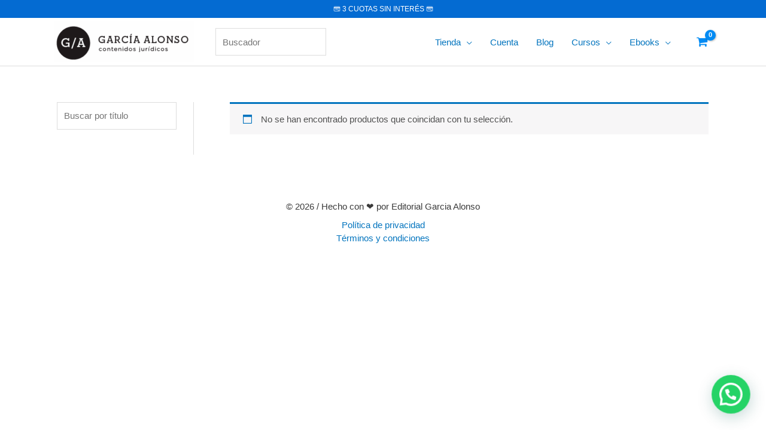

--- FILE ---
content_type: text/html; charset=UTF-8
request_url: https://garciaalonso.com.ar/tag/indemnizaciones/
body_size: 94255
content:
<!DOCTYPE html>
<html lang="es" prefix="og: https://ogp.me/ns#">
<head>
<meta charset="UTF-8">
<meta name="viewport" content="width=device-width, initial-scale=1">
	<link rel="profile" href="https://gmpg.org/xfn/11"> 
		<script type="text/javascript">function theChampLoadEvent(e){var t=window.onload;if(typeof window.onload!="function"){window.onload=e}else{window.onload=function(){t();e()}}}</script>
		<script type="text/javascript">var theChampDefaultLang = 'es_ES', theChampCloseIconPath = 'https://garciaalonso.com.ar/wp-content/plugins/super-socializer/images/close.png';</script>
		<script>var theChampSiteUrl = 'https://garciaalonso.com.ar', theChampVerified = 0, theChampEmailPopup = 0, heateorSsMoreSharePopupSearchText = 'Search';</script>
			<script>var theChampLoadingImgPath = 'https://garciaalonso.com.ar/wp-content/plugins/super-socializer/images/ajax_loader.gif'; var theChampAjaxUrl = 'https://garciaalonso.com.ar/wp-admin/admin-ajax.php'; var theChampRedirectionUrl = 'https://garciaalonso.com.ar/tag/indemnizaciones/'; var theChampRegRedirectionUrl = 'https://garciaalonso.com.ar/tag/indemnizaciones/'; </script>
				<script> var theChampFBKey = '1567680340770084', theChampSameTabLogin = '0', theChampVerified = 0; var theChampAjaxUrl = 'https://garciaalonso.com.ar/wp-admin/admin-ajax.php'; var theChampPopupTitle = ''; var theChampEmailPopup = 0; var theChampEmailAjaxUrl = 'https://garciaalonso.com.ar/wp-admin/admin-ajax.php'; var theChampEmailPopupTitle = ''; var theChampEmailPopupErrorMsg = ''; var theChampEmailPopupUniqueId = ''; var theChampEmailPopupVerifyMessage = ''; var theChampSteamAuthUrl = ""; var theChampCurrentPageUrl = 'https%3A%2F%2Fgarciaalonso.com.ar%2Ftag%2Findemnizaciones%2F';  var heateorMSEnabled = 0, theChampTwitterAuthUrl = theChampSiteUrl + "?SuperSocializerAuth=Twitter&super_socializer_redirect_to=" + theChampCurrentPageUrl, theChampLineAuthUrl = theChampSiteUrl + "?SuperSocializerAuth=Line&super_socializer_redirect_to=" + theChampCurrentPageUrl, theChampLiveAuthUrl = theChampSiteUrl + "?SuperSocializerAuth=Live&super_socializer_redirect_to=" + theChampCurrentPageUrl, theChampFacebookAuthUrl = theChampSiteUrl + "?SuperSocializerAuth=Facebook&super_socializer_redirect_to=" + theChampCurrentPageUrl, theChampYahooAuthUrl = theChampSiteUrl + "?SuperSocializerAuth=Yahoo&super_socializer_redirect_to=" + theChampCurrentPageUrl, theChampGoogleAuthUrl = theChampSiteUrl + "?SuperSocializerAuth=Google&super_socializer_redirect_to=" + theChampCurrentPageUrl, theChampYoutubeAuthUrl = theChampSiteUrl + "?SuperSocializerAuth=Youtube&super_socializer_redirect_to=" + theChampCurrentPageUrl, theChampVkontakteAuthUrl = theChampSiteUrl + "?SuperSocializerAuth=Vkontakte&super_socializer_redirect_to=" + theChampCurrentPageUrl, theChampLinkedinAuthUrl = theChampSiteUrl + "?SuperSocializerAuth=Linkedin&super_socializer_redirect_to=" + theChampCurrentPageUrl, theChampInstagramAuthUrl = theChampSiteUrl + "?SuperSocializerAuth=Instagram&super_socializer_redirect_to=" + theChampCurrentPageUrl, theChampWordpressAuthUrl = theChampSiteUrl + "?SuperSocializerAuth=Wordpress&super_socializer_redirect_to=" + theChampCurrentPageUrl, theChampDribbbleAuthUrl = theChampSiteUrl + "?SuperSocializerAuth=Dribbble&super_socializer_redirect_to=" + theChampCurrentPageUrl, theChampGithubAuthUrl = theChampSiteUrl + "?SuperSocializerAuth=Github&super_socializer_redirect_to=" + theChampCurrentPageUrl, theChampSpotifyAuthUrl = theChampSiteUrl + "?SuperSocializerAuth=Spotify&super_socializer_redirect_to=" + theChampCurrentPageUrl, theChampKakaoAuthUrl = theChampSiteUrl + "?SuperSocializerAuth=Kakao&super_socializer_redirect_to=" + theChampCurrentPageUrl, theChampTwitchAuthUrl = theChampSiteUrl + "?SuperSocializerAuth=Twitch&super_socializer_redirect_to=" + theChampCurrentPageUrl, theChampRedditAuthUrl = theChampSiteUrl + "?SuperSocializerAuth=Reddit&super_socializer_redirect_to=" + theChampCurrentPageUrl, theChampDisqusAuthUrl = theChampSiteUrl + "?SuperSocializerAuth=Disqus&super_socializer_redirect_to=" + theChampCurrentPageUrl, theChampDropboxAuthUrl = theChampSiteUrl + "?SuperSocializerAuth=Dropbox&super_socializer_redirect_to=" + theChampCurrentPageUrl, theChampFoursquareAuthUrl = theChampSiteUrl + "?SuperSocializerAuth=Foursquare&super_socializer_redirect_to=" + theChampCurrentPageUrl, theChampAmazonAuthUrl = theChampSiteUrl + "?SuperSocializerAuth=Amazon&super_socializer_redirect_to=" + theChampCurrentPageUrl, theChampStackoverflowAuthUrl = theChampSiteUrl + "?SuperSocializerAuth=Stackoverflow&super_socializer_redirect_to=" + theChampCurrentPageUrl, theChampDiscordAuthUrl = theChampSiteUrl + "?SuperSocializerAuth=Discord&super_socializer_redirect_to=" + theChampCurrentPageUrl, theChampMailruAuthUrl = theChampSiteUrl + "?SuperSocializerAuth=Mailru&super_socializer_redirect_to=" + theChampCurrentPageUrl, theChampYandexAuthUrl = theChampSiteUrl + "?SuperSocializerAuth=Yandex&super_socializer_redirect_to=" + theChampCurrentPageUrl; theChampOdnoklassnikiAuthUrl = theChampSiteUrl + "?SuperSocializerAuth=Odnoklassniki&super_socializer_redirect_to=" + theChampCurrentPageUrl;</script>
				<script> var theChampSharingAjaxUrl = 'https://garciaalonso.com.ar/wp-admin/admin-ajax.php', heateorSsFbMessengerAPI = 'https://www.facebook.com/dialog/send?app_id=1567680340770084&display=popup&link=%encoded_post_url%&redirect_uri=%encoded_post_url%',heateorSsWhatsappShareAPI = 'web', heateorSsUrlCountFetched = [], heateorSsSharesText = 'Shares', heateorSsShareText = 'Share', theChampPluginIconPath = 'https://garciaalonso.com.ar/wp-content/plugins/super-socializer/images/logo.png', theChampSaveSharesLocally = 0, theChampHorizontalSharingCountEnable = 0, theChampVerticalSharingCountEnable = 0, theChampSharingOffset = -10, theChampCounterOffset = -10, theChampMobileStickySharingEnabled = 0, heateorSsCopyLinkMessage = "Link copied.";
		var heateorSsHorSharingShortUrl = "https://garciaalonso.com.ar/tag/indemnizaciones/";var heateorSsVerticalSharingShortUrl = "https://garciaalonso.com.ar/tag/indemnizaciones/";		</script>
			<style type="text/css">
						.the_champ_button_instagram span.the_champ_svg,a.the_champ_instagram span.the_champ_svg{background:radial-gradient(circle at 30% 107%,#fdf497 0,#fdf497 5%,#fd5949 45%,#d6249f 60%,#285aeb 90%)}
					.the_champ_horizontal_sharing .the_champ_svg,.heateor_ss_standard_follow_icons_container .the_champ_svg{
					color: #fff;
				border-width: 0px;
		border-style: solid;
		border-color: transparent;
	}
		.the_champ_horizontal_sharing .theChampTCBackground{
		color:#666;
	}
		.the_champ_horizontal_sharing span.the_champ_svg:hover,.heateor_ss_standard_follow_icons_container span.the_champ_svg:hover{
				border-color: transparent;
	}
		.the_champ_vertical_sharing span.the_champ_svg,.heateor_ss_floating_follow_icons_container span.the_champ_svg{
					color: #fff;
				border-width: 0px;
		border-style: solid;
		border-color: transparent;
	}
		.the_champ_vertical_sharing .theChampTCBackground{
		color:#666;
	}
		.the_champ_vertical_sharing span.the_champ_svg:hover,.heateor_ss_floating_follow_icons_container span.the_champ_svg:hover{
						border-color: transparent;
		}
	@media screen and (max-width:783px){.the_champ_vertical_sharing{display:none!important}}div.the_champ_social_login_title,div.the_champ_login_container{text-align:center}ul.the_champ_login_ul{width:100%;text-align:center;}div.the_champ_login_container ul.the_champ_login_ul li{float:none!important;display:inline-block;}</style>
		<!-- PopupPress Plugin v.3.2.0 - 6.9 -->
<link rel="preload" href="https://garciaalonso.com.ar/wp-content/plugins/rate-my-post/public/css/fonts/ratemypost.ttf" type="font/ttf" as="font" crossorigin="anonymous">
<!-- Google Tag Manager by PYS -->
    <script data-cfasync="false" data-pagespeed-no-defer>
	    window.dataLayerPYS = window.dataLayerPYS || [];
	</script>
<!-- End Google Tag Manager by PYS -->
<!-- Optimización en motores de búsqueda por Rank Math PRO -  https://rankmath.com/ -->
<title>Listado de indemnizaciones | Editorial Garcia Alonso</title>
<style id="rocket-critical-css">body,h2,html,iframe,li,p,ul{border:0;font-size:100%;font-style:inherit;font-weight:inherit;margin:0;outline:0;padding:0;vertical-align:baseline}html{-webkit-text-size-adjust:100%;-ms-text-size-adjust:100%}body{margin:0}main,nav{display:block}a{background-color:transparent}a,a:visited{text-decoration:none}img{border:0}svg:not(:root){overflow:hidden}button,input,select{color:inherit;font:inherit;margin:0}button{overflow:visible}button,select{text-transform:none}button{-webkit-appearance:button}button::-moz-focus-inner,input::-moz-focus-inner{border:0;padding:0}input{line-height:normal}input[type=checkbox]{box-sizing:border-box;padding:0}.ast-container{max-width:100%}.ast-container{margin-left:auto;margin-right:auto;padding-left:20px;padding-right:20px}.ast-container::after{content:"";display:table;clear:both}.ast-col-md-6,.ast-col-sm-12{position:relative;min-height:1px;padding-left:20px;padding-right:20px}@media (min-width:544px){.ast-col-sm-12{float:left}.ast-col-sm-12{width:100%}}@media (min-width:768px){.ast-col-md-6{float:left}.ast-col-md-6{width:50%}}h2{clear:both}h2{color:#808285;font-size:1.7em;line-height:1.3}html{box-sizing:border-box}*,:after,:before{box-sizing:inherit}body{color:#808285;background:#fff;font-style:normal}ul{margin:0 0 1.5em 3em}ul{list-style:disc}li>ul{margin-bottom:0;margin-left:1.5em}i{font-style:italic}img{height:auto;max-width:100%}.button,button,input,select{color:#808285;font-weight:400;font-size:100%;margin:0;vertical-align:baseline}button,input{line-height:normal}.button,button{border:1px solid;border-color:var(--ast-border-color);border-radius:2px;background:#e6e6e6;padding:.6em 1em .4em;color:#fff}input[type=text]{color:#666;border:1px solid var(--ast-border-color);border-radius:2px;-webkit-appearance:none}a{color:#4169e1}.screen-reader-text{border:0;clip:rect(1px,1px,1px,1px);height:1px;margin:-1px;overflow:hidden;padding:0;position:absolute;width:1px;word-wrap:normal!important}#primary:after,#primary:before,#secondary:after,#secondary:before,.ast-container:after,.ast-container:before,.sidebar-main:after,.sidebar-main:before,.site-content:after,.site-content:before,.site-footer:after,.site-footer:before,.site-header:after,.site-header:before,.site-main:after,.site-main:before{content:"";display:table}#primary:after,#secondary:after,.ast-container:after,.sidebar-main:after,.site-content:after,.site-footer:after,.site-header:after,.site-main:after{clear:both}iframe{max-width:100%}body{-webkit-font-smoothing:antialiased;-moz-osx-font-smoothing:grayscale}body:not(.logged-in){position:relative}#page{position:relative}a{text-decoration:none}img{vertical-align:middle}p{margin-bottom:1.75em}.button{border-radius:0;padding:18px 30px;border:0;box-shadow:none;text-shadow:none}input,select{line-height:1}body,button{line-height:1.85714285714286}.ast-hidden{display:none!important}body{background-color:#fff}#page{display:block}#primary,#secondary{display:block;position:relative;float:left;width:100%}#primary{margin:4em 0}@media (min-width:993px){.ast-left-sidebar #primary{padding-left:60px}}@media (max-width:992px){.ast-left-sidebar #primary{padding-left:30px}}.main-navigation{height:100%;-js-display:inline-flex;display:inline-flex}.main-navigation ul{list-style:none;margin:0;padding-left:0;position:relative}.main-header-menu .menu-link{text-decoration:none;padding:0 1em;display:inline-block}.main-header-menu .menu-item{position:relative}.main-header-menu .sub-menu{width:240px;background:#fff;left:-999em;position:absolute;top:100%;z-index:99999;visibility:hidden}.main-header-menu .sub-menu .menu-link{padding:.9em 1em;display:block;word-wrap:break-word}.main-header-menu .sub-menu .menu-item:not(.menu-item-has-children) .menu-link .icon-arrow:first-of-type{display:none}#ast-desktop-header .main-header-menu .sub-menu .menu-item.menu-item-has-children>.menu-link .icon-arrow{display:none}#ast-desktop-header .main-header-menu .sub-menu .menu-item.menu-item-has-children>.menu-link .ast-header-navigation-arrow{position:absolute;right:.6em;top:50%;transform:translate(0,-50%) rotate(270deg)}#ast-desktop-header .main-header-menu .sub-menu .menu-item.menu-item-has-children>.menu-link .ast-header-navigation-arrow .icon-arrow{display:block}.main-header-menu .sub-menu .sub-menu{top:0}.submenu-with-border .sub-menu{border-width:1px;border-style:solid}.submenu-with-border .sub-menu .menu-link{border-width:0 0 1px;border-style:solid}.submenu-with-border .sub-menu .sub-menu{top:-2px}.ast-desktop .submenu-with-border .sub-menu>.menu-item:last-child>.menu-link{border-bottom-style:none}.ast-button-wrap{display:inline-block}.ast-button-wrap button{box-shadow:none;border:none}.ast-button-wrap .menu-toggle{padding:0;width:2.2em;height:2.1em;font-size:1.5em;font-weight:400;border-radius:2px;-webkit-font-smoothing:antialiased;-moz-osx-font-smoothing:grayscale;border-radius:2px;vertical-align:middle;line-height:1.85714285714286}.ast-button-wrap .menu-toggle.main-header-menu-toggle{padding:0 .5em;width:auto;text-align:center}.header-main-layout-1 .ast-main-header-bar-alignment{margin-left:auto}.site-navigation{height:100%}body{overflow-x:hidden}.widget{margin:0 0 2.8em 0}.widget:last-child{margin-bottom:0}.widget select{max-width:100%}.widget ul{margin:0;list-style-type:none}.ast-builder-grid-row{display:grid;grid-template-columns:auto auto;align-items:center;grid-column-gap:20px;overflow-wrap:anywhere}.ast-builder-grid-row>.site-header-section{flex-wrap:nowrap}.ast-builder-footer-grid-columns{grid-column-gap:50px}.ast-builder-grid-row.ast-grid-center-col-layout{grid-template-columns:1fr auto 1fr}.ast-builder-layout-element{align-items:center}.ast-builder-grid-row.ast-grid-center-col-layout-only{-js-display:flex;display:flex;height:100%;justify-content:center}.ast-builder-grid-row.ast-grid-center-col-layout-only .ast-grid-section-center{flex-grow:1}.site-header-section{height:100%;min-height:0;align-items:center}.site-header-section>*{padding:0 10px}.site-header-section>div:first-child{padding-left:0}.site-header-section>div:last-child{padding-right:0}.site-header-section .ast-builder-menu{align-items:center}.ast-grid-right-section{justify-content:flex-end}.ast-logo-title-inline .ast-site-identity{padding:1em 0;-js-display:inline-flex;display:inline-flex;vertical-align:middle;align-items:center}.ast-grid-section-center{justify-content:center}.ahfb-svg-iconset{-js-display:inline-flex;display:inline-flex;align-self:center}.ahfb-svg-iconset svg{width:17px;height:17px}.ast-footer-copyright p{margin-bottom:0}.ast-builder-grid-row-container{display:grid;align-content:center}.main-header-bar .main-header-bar-navigation{height:100%}.ast-nav-menu .sub-menu{line-height:1.45}.ast-builder-menu .main-navigation{padding:0}.ast-builder-menu .main-navigation>ul{align-self:center}.ast-footer-copyright,.site-footer-focus-item{width:100%}.site-footer-section{justify-content:center}.site-footer-section>*{margin-bottom:10px}.site-footer-section>:last-child{margin-bottom:0}.site-below-footer-wrap{padding-top:20px;padding-bottom:20px}.menu-toggle .ast-close-svg{display:none}.ast-mobile-header-wrap .menu-toggle .mobile-menu-toggle-icon{-js-display:inline-flex;display:inline-flex;align-self:center}.ast-mobile-header-wrap .ast-button-wrap .menu-toggle.main-header-menu-toggle{-js-display:flex;display:flex;align-items:center;width:auto;height:auto}.menu-toggle .mobile-menu-toggle-icon{-js-display:inline-flex;display:inline-flex;align-self:center}.ast-button-wrap .menu-toggle.main-header-menu-toggle{padding:.5em;align-items:center;-js-display:flex;display:flex}.site-header{z-index:99;position:relative}.main-header-bar-wrap{position:relative}.main-header-bar{background-color:#fff;border-bottom-color:var(--ast-border-color);border-bottom-style:solid}.main-header-bar{margin-left:auto;margin-right:auto}.ast-desktop .main-header-menu.ast-menu-shadow .sub-menu{box-shadow:0 4px 10px -2px rgba(0,0,0,.1)}.site-branding{line-height:1;align-self:center}.ast-menu-toggle{display:none;background:0 0;color:inherit;border-style:dotted;border-color:transparent}.main-header-bar{z-index:4;position:relative}.main-header-bar .main-header-bar-navigation .sub-menu{line-height:1.45}.main-header-bar .main-header-bar-navigation .menu-item-has-children>.menu-link:after{line-height:normal}.ast-site-identity{padding:1em 0}.ast-desktop .main-header-menu>.menu-item .sub-menu:before{position:absolute;content:'';top:0;left:0;width:100%;transform:translateY(-100%)}input[type=text],select{color:#666;padding:.75em;height:auto;border-width:1px;border-style:solid;border-color:var(--ast-border-color);border-radius:2px;background:var(--ast-comment-inputs-background);box-shadow:none;box-sizing:border-box}.ast-article-post{margin-bottom:2.5em}.ast-article-post:last-child{margin-bottom:0;border-bottom:0}.ast-flex{-js-display:flex;display:flex;flex-wrap:wrap}.ast-inline-flex{-js-display:inline-flex;display:inline-flex;align-items:center;flex-wrap:wrap;align-content:center}.ast-flex-grow-1{flex-grow:1}:root{--swiper-theme-color:#007aff}:root{--swiper-navigation-size:44px}body{[id^=sb_youtube_].sb_youtube{box-sizing:border-box;margin:0 auto;padding:0;width:100%}[id^=sb_youtube_].sb_youtube *{box-sizing:border-box}[id^=sb_youtube_].sb_youtube .sbi_inner_item:after,[id^=sb_youtube_].sb_youtube:after{clear:both;content:"";display:table}[id^=sb_youtube_].sb_youtube.sby_fixed_height{box-sizing:border-box;overflow:hidden;overflow-y:auto}[id^=sb_youtube_].sb_youtube .sby_items_wrap{box-sizing:border-box;float:left;font-size:13px;line-height:0;width:100%}[id^=sb_youtube_].sb_youtube .sby_items_wrap .sby_inner_item{display:flex;flex-direction:column}[id^=sb_youtube_].sb_youtube .sby_items_wrap .sby_item,[id^=sb_youtube_].sb_youtube .sby_player_outer_wrap .sby_video_thumbnail_wrap,[id^=sb_youtube_].sb_youtube .sby_player_wrap{box-sizing:border-box;display:-moz-inline-stack;display:inline-block;opacity:1;overflow:hidden;padding:inherit!important;text-decoration:none;transition:all .5s ease;vertical-align:top;zoom:1}[id^=sb_youtube_].sb_youtube .sby_items_wrap .sby_item.sby_no_margin{margin:0!important}[id^=sb_youtube_].sb_youtube .sby_items_wrap .sby_item.sby_transition{max-height:0;opacity:0}[id^=sb_youtube_].sb_youtube.sby_col_0 .sby_items_wrap .sby_item,[id^=sb_youtube_].sb_youtube.sby_col_1 .sby_items_wrap .sby_item{width:100%}[id^=sb_youtube_].sb_youtube.sby_col_2 .sby_items_wrap .sby_item{width:50%}[id^=sb_youtube_].sb_youtube.sby_col_3 .sby_items_wrap .sby_item{width:33.33%}[id^=sb_youtube_].sb_youtube.sby_col_4 .sby_items_wrap .sby_item{width:25%}[id^=sb_youtube_].sb_youtube.sby_col_5 .sby_items_wrap .sby_item{width:20%}[id^=sb_youtube_].sb_youtube.sby_col_6 .sby_items_wrap .sby_item{width:16.66%}[id^=sb_youtube_].sb_youtube.sby_col_7 .sby_items_wrap .sby_item{width:14.28%}[id^=sb_youtube_].sb_youtube.sby_col_8 .sby_items_wrap .sby_item{width:12.5%}[id^=sb_youtube_].sb_youtube.sby_col_9 .sby_items_wrap .sby_item{width:11.11%}[id^=sb_youtube_].sb_youtube.sby_col_10 .sby_items_wrap .sby_item{width:10%}.sby-screenreader{display:block!important;height:0!important;line-height:0!important;text-indent:-9999px!important;width:0!important}#sby_lightbox .sby_lb_video_thumbnail_wrap,[id^=sb_youtube_].sb_youtube .sby_player_outer_wrap,[id^=sb_youtube_].sb_youtube .sby_video_thumbnail_wrap{box-sizing:border-box;float:left;position:relative;width:100%}#sby_lightbox .sby_lb_video_thumbnail,#sby_lightbox .sby_video_thumbnail,[id^=sb_youtube_].sb_youtube .sby_video_thumbnail{display:block;line-height:0;position:relative;text-decoration:none;z-index:5}#sby_lightbox .sby_video_thumbnail img,[id^=sb_youtube_].sb_youtube .sby_video_thumbnail img{border-radius:0;height:auto;width:100%}[id^=sb_youtube_].sb_youtube .sby_link{background:#333;background:rgba(0,0,0,.6);bottom:0;color:#fff;display:none;font-size:12px;left:0;line-height:1.1;overflow:hidden;padding:0;position:absolute;right:0;text-align:center;top:0;width:100%;z-index:1}[id^=sb_youtube_].sb_youtube .sby_link.sby_default a,[id^=sb_youtube_].sb_youtube .sby_link.sby_default p,[id^=sb_youtube_].sb_youtube .sby_link.sby_default span{text-shadow:0 0 10px #000}[id^=sb_youtube_].sb_youtube .sby_link .sby_hover_bottom,[id^=sb_youtube_].sb_youtube .sby_link .sby_lightbox_link,[id^=sb_youtube_].sb_youtube .sby_link .sby_playbtn,[id^=sb_youtube_].sb_youtube .sby_link .sby_username a,[id^=sb_youtube_].sb_youtube .sby_link .sby_youtube_link,[id^=sb_youtube_].sb_youtube .sby_link .svg-inline--fa.fa-play{filter:alpha(opacity=90);opacity:.9}[id^=sb_youtube_].sb_youtube .sby_link .sby_lightbox_link:hover,[id^=sb_youtube_].sb_youtube .sby_link .sby_playbtn:hover,[id^=sb_youtube_].sb_youtube .sby_link .sby_username a:hover,[id^=sb_youtube_].sb_youtube .sby_link .sby_youtube_link:hover,[id^=sb_youtube_].sb_youtube .sby_link .svg-inline--fa.fa-play:hover{filter:alpha(opacity=100);opacity:1}[id^=sb_youtube_].sb_youtube .sby_link_area{bottom:0;left:0;position:absolute;right:0;top:0;z-index:1}[id^=sb_youtube_].sb_youtube .sby_link a{background:none;color:#ddd;color:hsla(0,0%,100%,.7);display:-moz-inline-stack;display:inline-block;line-height:1.1;padding:0;text-decoration:none;vertical-align:top;zoom:1}[id^=sb_youtube_].sb_youtube .sby_link a:active,[id^=sb_youtube_].sb_youtube .sby_link a:hover{color:#fff}[id^=sb_youtube_].sb_youtube .sby_link .sby_lightbox_link{display:block;font-size:49px;font-style:normal!important;left:50%;margin-left:-21px;margin-top:-24px;padding:0;position:absolute;top:50%;z-index:2}[id^=sb_youtube_].sb_youtube .sby_carousel_vid_first .sby_lightbox_link,[id^=sb_youtube_].sb_youtube .sby_type_video .sby_lightbox_link{display:none}[id^=sb_youtube_].sb_youtube .sby_link .sby_youtube_link{bottom:0;font-size:30px;padding:8px;position:absolute;right:2px;z-index:100}[id^=sb_youtube_].sb_youtube .sby_link a:focus,[id^=sb_youtube_].sb_youtube .sby_link a:hover{text-decoration:underline}[id^=sb_youtube_].sb_youtube .sby_player_wrap{height:100%!important;left:0;position:absolute;top:0;width:100%!important;z-index:1}[id^=sb_youtube_].sb_youtube .sby_player_wrap iframe{height:100%!important;width:100%!important}#sby_lightbox .sby_thumbnail_hover,[id^=sb_youtube_].sb_youtube .sby_thumbnail_hover{background:#333;background:rgba(0,0,0,.6);bottom:0;box-sizing:border-box;color:#fff;display:block;left:0;opacity:0;position:absolute;right:0;top:0;transition:opacity .6s ease-in-out;-moz-transition:opacity .6s ease-in-out;-webkit-transition:opacity .6s ease-in-out;z-index:10}[id^=sb_youtube_].sb_youtube.sby_layout_list .sby_item_video_thumbnail .sby_thumbnail_hover{display:none}[id^=sb_youtube_].sb_youtube .sby_current .sby_thumbnail_hover{opacity:1}#sby_lightbox .sby_thumbnail_hover_inner,[id^=sb_youtube_].sb_youtube .sby_thumbnail_hover_inner{display:inline-block;height:100%;overflow:hidden;padding:10px;width:100%}[id^=sb_youtube_].sb_youtube .sby_thumbnail_hover_inner .sby_video_title{font-size:1.2em;line-height:1.2}#sby_lightbox .sby_video_thumbnail:hover .sby_thumbnail_hover,[id^=sb_youtube_].sb_youtube .sby_video_thumbnail:hover .sby_thumbnail_hover{display:block;opacity:1;transition:opacity .2s ease-in-out;-moz-transition:opacity .2s ease-in-out;-webkit-transition:opacity .2s ease-in-out}[id^=sb_youtube_].sb_youtube.sby_layout_list .sby_item_video_thumbnail.sby_video_thumbnail:hover .sby_thumbnail_hover{display:none;opacity:0;transition:none;-moz-transition:none;-webkit-transition:none}[id^=sb_youtube_].sb_youtube .sby_loader{animation:sby-sk-scaleout 1s ease-in-out infinite;background-color:#000;background-color:rgba(0,0,0,.5);border-radius:100%;height:20px;left:50%;margin:-10px 0 0 -10px;position:relative;top:50%;width:20px}[id^=sb_youtube_].sb_youtube .sb_youtube_header br,[id^=sb_youtube_].sb_youtube .sby_footer br,[id^=sb_youtube_].sb_youtube .sby_items_wrap br{display:none}[id^=sb_youtube_].sb_youtube .sby_bio br,[id^=sb_youtube_].sb_youtube .sby_caption br{display:initial}.sby_footer p{display:inline;margin:0;padding:0}[id^=sb_youtube_].sb_youtube .sby_footer .sby_loader,[id^=sb_youtube_].sb_youtube .sby_item .sby_loader,[id^=sb_youtube_].sb_youtube .sby_player_outer_wrap .sby_loader{background-color:#fff;margin-top:-11px;position:absolute}[id^=sb_youtube_].sb_youtube .sby_item.sby_player_loading,[id^=sb_youtube_].sb_youtube .sby_player_outer_wrap.sby_player_loading{opacity:.8}#sby_lightbox .fa-spin,[id^=sb_youtube_].sb_youtube .fa-spin{animation:fa-spin 2s linear infinite}#sby_lightbox .fa-pulse,[id^=sb_youtube_].sb_youtube .fa-pulse{animation:fa-spin 1s steps(8) infinite}[id^=sb_youtube_].sb_youtube .sb_youtube_header{clear:both;float:left;line-height:1.2;margin:0 0 15px;padding:0;width:100%}[id^=sb_youtube_].sb_youtube .sb_youtube_header.sby_header_type_generic{display:flex}[id^=sb_youtube_].sb_youtube .sb_youtube_header a{align-items:center;display:flex;float:left;min-width:100%;text-decoration:none;transition:color .5s ease;width:100%}[id^=sb_youtube_].sb_youtube .sb_youtube_header a[data-channel-description=visible]{align-items:flex-start}@media (min-width:480px){[id^=sb_youtube_].sb_youtube .sb_youtube_header.sby_medium .sby_header_img,[id^=sb_youtube_].sb_youtube .sb_youtube_header.sby_medium .sby_header_img img{border-radius:40px;height:80px;width:80px}[id^=sb_youtube_].sb_youtube .sb_youtube_header.sby_medium .sby_header_text h3{font-size:16px}[id^=sb_youtube_].sb_youtube .sb_youtube_header.sby_medium .sby_header_text .sby_bio,[id^=sb_youtube_].sb_youtube .sb_youtube_header.sby_medium .sby_header_text .sby_bio_info{font-size:13px}[id^=sb_youtube_].sb_youtube .sb_youtube_header.sby_medium .sby_header_text .sby_bio,[id^=sb_youtube_].sb_youtube .sb_youtube_header.sby_medium .sby_header_text .sby_bio_info,[id^=sb_youtube_].sb_youtube .sb_youtube_header.sby_medium .sby_header_text h3{line-height:1.4;margin-left:95px!important}[id^=sb_youtube_].sb_youtube .sb_youtube_header.sby_medium .sby_header_text h3{margin-right:-85px!important}[id^=sb_youtube_].sb_youtube .sb_youtube_header.sby_medium .sby_header_text .sby_bio_info{margin-top:4px!important}[id^=sb_youtube_].sb_youtube .sb_youtube_header.sby_medium .sby_header_text.sby_no_bio h3{padding-top:20px!important}[id^=sb_youtube_].sb_youtube .sb_youtube_header.sby_large .sby_header_img,[id^=sb_youtube_].sb_youtube .sb_youtube_header.sby_large .sby_header_img img{border-radius:60px;height:120px;width:120px}[id^=sb_youtube_].sb_youtube .sb_youtube_header.sby_large .sby_header_text h3{font-size:28px}[id^=sb_youtube_].sb_youtube .sb_youtube_header.sby_large .sby_header_text .sby_bio,[id^=sb_youtube_].sb_youtube .sb_youtube_header.sby_large .sby_header_text .sby_bio_info{font-size:13px}[id^=sb_youtube_].sb_youtube .sb_youtube_header.sby_large .sby_header_text .sby_bio,[id^=sb_youtube_].sb_youtube .sb_youtube_header.sby_large .sby_header_text .sby_bio_info,[id^=sb_youtube_].sb_youtube .sb_youtube_header.sby_large .sby_header_text h3{line-height:1.5;margin-left:140px!important}[id^=sb_youtube_].sb_youtube .sb_youtube_header.sby_large .sby_header_text h3{margin-right:-120px!important}[id^=sb_youtube_].sb_youtube .sb_youtube_header.sby_large .sby_header_text .sby_bio_info{margin-top:12px!important}[id^=sb_youtube_].sb_youtube .sb_youtube_header.sby_large .sby_header_text.sby_no_bio h3{padding-top:32px!important}}[id^=sb_youtube_].sb_youtube .sb_youtube_header .sby_header_img{border-radius:40px;float:left;margin:0 0 0 -100%!important;overflow:hidden;position:relative;width:50px}[id^=sb_youtube_].sb_youtube .sb_youtube_header .sby_header_img img{border:none!important;border-radius:40px;float:left;margin:0!important;padding:0!important}[id^=sb_youtube_].sb_youtube .sb_youtube_header.sby_no_consent .sby_header_img{height:50px}[id^=sb_youtube_].sb_youtube .sb_youtube_header.sby_no_consent .sby_header_img_hover{opacity:1}[id^=sb_youtube_].sb_youtube .sb_youtube_header .sby_new_logo{font-size:24px;height:24px;left:50%;margin-left:-12px;margin-top:-12px;position:absolute;top:50%;width:24px}[id^=sb_youtube_].sb_youtube .sb_youtube_header .sby_header_img_hover i{overflow:hidden}[id^=sb_youtube_].sb_youtube .sb_youtube_header .sby_header_img_hover{transition:opacity .4s ease-in-out;z-index:2}[id^=sb_youtube_].sb_youtube .sb_youtube_header .sby_fade_in{opacity:1;transition:opacity .2s ease-in-out}[id^=sb_youtube_].sb_youtube .sb_youtube_header .sby_header_img_hover{background:rgba(0,0,0,.75);border-radius:40px;bottom:0;color:#fff;-ms-filter:"progid:DXImageTransform.Microsoft.Alpha(Opacity=0)";filter:alpha(opacity=0);left:0;-moz-opacity:0;-khtml-opacity:0;opacity:0;position:absolute;text-align:center;top:0;transition:opacity .2s;width:100%}[id^=sb_youtube_].sb_youtube .sb_youtube_header a:focus .sby_header_img_hover,[id^=sb_youtube_].sb_youtube .sb_youtube_header a:hover .sby_header_img_hover{opacity:1}[id^=sb_youtube_].sb_youtube .sb_youtube_header .sby_header_text{display:flex;flex-wrap:wrap;padding-top:5px;width:100%}[id^=sb_youtube_].sb_youtube .sb_youtube_header .sby_header_text .sby_bio,[id^=sb_youtube_].sb_youtube .sb_youtube_header .sby_header_text h3{clear:both;margin:0 0 0 60px!important;padding:0!important}[id^=sb_youtube_].sb_youtube .sb_youtube_header .sby_header_text .sby_bio{width:100%}[id^=sb_youtube_].sb_youtube .sb_youtube_header h3{font-size:16px;line-height:1.3}[id^=sb_youtube_].sb_youtube .sb_youtube_header p{font-size:13px;line-height:1.3;margin:0;padding:0}[id^=sb_youtube_].sb_youtube p:empty{display:none}[id^=sb_youtube_].sb_youtube .sb_youtube_header .sby_header_text img.emoji{margin-right:3px!important}[id^=sb_youtube_].sb_youtube .sb_youtube_header .sby_header_text.sby_no_bio .sby_bio_info{clear:both}[id^=sb_youtube_].sb_youtube .sb_youtube_header .sby_header_text.sby_no_bio.sby_has_sub h3{padding-top:0!important}[id^=sb_youtube_].sb_youtube .sby_footer{clear:both;float:left;text-align:center;width:100%}[id^=sb_youtube_].sb_youtube .sby_footer .fa-spinner{display:none;font-size:15px;left:50%;margin:-8px 0 0 -7px;position:absolute;top:50%}[id^=sb_youtube_].sb_youtube .sby_footer{opacity:1;transition:all .5s ease-in}[id^=sb_youtube_].sb_youtube .sby_load_btn .sby_btn_text,[id^=sb_youtube_].sb_youtube .sby_load_btn .sby_loader{opacity:1;transition:all .1s ease-in}[id^=sb_youtube_].sb_youtube .sby_hidden{opacity:0!important}#sby_lightbox .sby_btn a,[id^=sb_youtube_].sb_youtube .sby_btn a,[id^=sb_youtube_].sb_youtube .sby_follow_btn a,[id^=sb_youtube_].sb_youtube .sby_footer .sby_load_btn{background:#333;border:none;border-radius:4px;box-sizing:border-box;color:#fff;cursor:pointer;display:-moz-inline-stack;display:inline-block;font-size:13px;line-height:1.5;margin:5px auto 0;padding:7px 14px;text-decoration:none;vertical-align:top;zoom:1}#sby_lightbox .sby_btn .sby_cta_button,[id^=sb_youtube_].sb_youtube .sby_btn .sby_cta_button{font-size:16px}[id^=sb_youtube_].sb_youtube .sby_footer .sby_load_btn{position:relative}#sby_lightbox .sby_btn,[id^=sb_youtube_].sb_youtube .sby_btn,[id^=sb_youtube_].sb_youtube .sby_follow_btn{display:-moz-inline-stack;display:inline-block;text-align:center;vertical-align:top;zoom:1}[id^=sb_youtube_].sb_youtube .sby_follow_btn.sby_top{display:block;margin-bottom:5px}#sby_lightbox .sby_btn .sby_cta_button,[id^=sb_youtube_].sb_youtube .sby_btn .sby_cta_button,[id^=sb_youtube_].sb_youtube .sby_follow_btn a{background:#408bd1;color:#fff}#sby_lightbox .sby_btn a,[id^=sb_youtube_].sb_youtube .sby_btn a,[id^=sb_youtube_].sb_youtube .sby_follow_btn a,[id^=sb_youtube_].sb_youtube .sby_footer .sby_load_btn{transition:all .1s ease-in}[id^=sb_youtube_].sb_youtube .sby_footer .sby_load_btn:hover{box-shadow:inset 0 0 20px 20px hsla(0,0%,100%,.25);outline:none}[id^=sb_youtube_].sb_youtube .sby_follow_btn a:focus,[id^=sb_youtube_].sb_youtube .sby_follow_btn a:hover{box-shadow:inset 0 0 20px 20px hsla(0,0%,100%,.25)}#sby_lightbox .sby_btn .sby_cta_button:focus,#sby_lightbox .sby_btn .sby_cta_button:hover,#sby_lightbox .sby_btn a:focus,[id^=sb_youtube_].sb_youtube .sby_btn .sby_cta_button:focus,[id^=sb_youtube_].sb_youtube .sby_btn .sby_cta_button:hover,[id^=sb_youtube_].sb_youtube .sby_btn a:hover{box-shadow:inset 0 0 10px 20px #359dff;outline:none}#sby_lightbox .sby_btn.sby_custom .sby_cta_button:focus,#sby_lightbox .sby_btn.sby_custom .sby_cta_button:hover,#sby_lightbox .sby_btn.sby_custom a:focus,[id^=sb_youtube_].sb_youtube .sby_btn.sby_custom .sby_cta_button:focus,[id^=sb_youtube_].sb_youtube .sby_btn.sby_custom .sby_cta_button:hover,[id^=sb_youtube_].sb_youtube .sby_btn.sby_custom a:hover,[id^=sb_youtube_].sb_youtube .sby_follow_btn.sby_custom a:focus,[id^=sb_youtube_].sb_youtube .sby_follow_btn.sby_custom a:hover,[id^=sb_youtube_].sb_youtube .sby_footer .sby_load_btn.sby_custom:hover{box-shadow:inset 0 0 20px 20px hsla(0,0%,100%,.15)}#sby_lightbox .sby_btn a:active,[id^=sb_youtube_].sb_youtube .sby_btn a:active,[id^=sb_youtube_].sb_youtube .sby_follow_btn a:active,[id^=sb_youtube_].sb_youtube .sby_footer .sby_load_btn:active{box-shadow:inset 0 0 10px 20px rgba(0,0,0,.3)}[id^=sb_youtube_].sb_youtube .sby_follow_btn .fa,[id^=sb_youtube_].sb_youtube .sby_follow_btn svg{font-size:15px;margin-bottom:-1px;margin-right:7px}[id^=sb_youtube_].sb_youtube .sby_follow_btn svg{vertical-align:-.125em}[id^=sb_youtube_].sb_youtube .sby_footer .sby_follow_btn{margin-left:5px}@media (max-width:640px){[id^=sb_youtube_].sb_youtube.sby_col_3.sby_mob_col_auto .sby_items_wrap .sby_item,[id^=sb_youtube_].sb_youtube.sby_col_4.sby_mob_col_auto .sby_items_wrap .sby_item,[id^=sb_youtube_].sb_youtube.sby_col_5.sby_mob_col_auto .sby_items_wrap .sby_item,[id^=sb_youtube_].sb_youtube.sby_col_6.sby_mob_col_auto .sby_items_wrap .sby_item{width:50%}[id^=sb_youtube_].sb_youtube.sby_col_10 .sby_items_wrap .sby_item,[id^=sb_youtube_].sb_youtube.sby_col_10.sby_mob_col_auto .sby_items_wrap .sby_item,[id^=sb_youtube_].sb_youtube.sby_col_7 .sby_items_wrap .sby_item,[id^=sb_youtube_].sb_youtube.sby_col_7.sby_mob_col_auto .sby_items_wrap .sby_item,[id^=sb_youtube_].sb_youtube.sby_col_8 .sby_items_wrap .sby_item,[id^=sb_youtube_].sb_youtube.sby_col_8.sby_mob_col_auto .sby_items_wrap .sby_item,[id^=sb_youtube_].sb_youtube.sby_col_9 .sby_items_wrap .sby_item,[id^=sb_youtube_].sb_youtube.sby_col_9.sby_mob_col_auto .sby_items_wrap .sby_item{width:25%}[id^=sb_youtube_].sb_youtube.sby_col_2 .sby_items_wrap .sby_item{width:50%}[id^=sb_youtube_].sb_youtube.sby_col_3 .sby_items_wrap .sby_item{width:33.33%}[id^=sb_youtube_].sb_youtube.sby_col_4 .sby_items_wrap .sby_item{width:25%}[id^=sb_youtube_].sb_youtube.sby_col_5 .sby_items_wrap .sby_item{width:20%}[id^=sb_youtube_].sb_youtube.sby_col_6 .sby_items_wrap .sby_item{width:16.66%}[id^=sb_youtube_].sb_youtube.sby_col_7 .sby_items_wrap .sby_item{width:14.28%}[id^=sb_youtube_].sb_youtube.sby_col_8 .sby_items_wrap .sby_item{width:12.5%}[id^=sb_youtube_].sb_youtube.sby_col_9 .sby_items_wrap .sby_item{width:11.11%}[id^=sb_youtube_].sb_youtube.sby_col_10 .sby_items_wrap .sby_item{width:10%}[id^=sb_youtube_].sb_youtube.sby_width_resp{width:100%!important}}@media (max-width:480px){[id^=sb_youtube_].sb_youtube.sby_col_10.sby_mob_col_auto .sby_items_wrap .sby_item,[id^=sb_youtube_].sb_youtube.sby_col_3.sby_mob_col_auto .sby_items_wrap .sby_item,[id^=sb_youtube_].sb_youtube.sby_col_4.sby_mob_col_auto .sby_items_wrap .sby_item,[id^=sb_youtube_].sb_youtube.sby_col_5.sby_mob_col_auto .sby_items_wrap .sby_item,[id^=sb_youtube_].sb_youtube.sby_col_6.sby_mob_col_auto .sby_items_wrap .sby_item,[id^=sb_youtube_].sb_youtube.sby_col_7.sby_mob_col_auto .sby_items_wrap .sby_item,[id^=sb_youtube_].sb_youtube.sby_col_8.sby_mob_col_auto .sby_items_wrap .sby_item,[id^=sb_youtube_].sb_youtube.sby_col_9.sby_mob_col_auto .sby_items_wrap .sby_item,[id^=sb_youtube_].sb_youtube.sby_mob_col_1 .sby_items_wrap .sby_item{width:100%}[id^=sb_youtube_].sb_youtube.sby_mob_col_2 .sby_items_wrap .sby_item{width:50%}[id^=sb_youtube_].sb_youtube.sby_mob_col_3 .sby_items_wrap .sby_item{width:33.33%}[id^=sb_youtube_].sb_youtube.sby_mob_col_4 .sby_items_wrap .sby_item{width:25%}[id^=sb_youtube_].sb_youtube.sby_mob_col_5 .sby_items_wrap .sby_item{width:20%}[id^=sb_youtube_].sb_youtube.sby_mob_col_6 .sby_items_wrap .sby_item{width:16.66%}[id^=sb_youtube_].sb_youtube.sby_mob_col_7 .sby_items_wrap .sby_item{width:14.28%}}[data-preview-screen=mobile] .sb_youtube.sby_mob_col_2 .sby_items_wrap .sby_item{width:50%}[data-preview-screen=mobile] .sb_youtube.sby_mob_col_3 .sby_items_wrap .sby_item{width:33.33%}[data-preview-screen=mobile] .sb_youtube.sby_mob_col_4 .sby_items_wrap .sby_item{width:25%}[data-preview-screen=mobile] .sb_youtube.sby_mob_col_5 .sby_items_wrap .sby_item{width:20%}[data-preview-screen=mobile] .sb_youtube.sby_mob_col_6 .sby_items_wrap .sby_item{width:16.66%}[data-preview-screen=mobile] .sb_youtube.sby_mob_col_7 .sby_items_wrap .sby_item{width:14.28%}.sb_youtube[data-videostyle=boxed] .sby_items_wrap .sby_item .sby_inner_item{background-color:#fff}.sb_youtube.sby_palette_dark[data-videostyle=boxed] .sby_items_wrap .sby_item .sby_inner_item{background-color:#35363f}.sby_lightboxOverlay{background-color:#000;display:none;filter:progid:DXImageTransform.Microsoft.Alpha(Opacity=80);left:0;opacity:.9;position:absolute;top:0;z-index:9999}.sby_lightbox{font-weight:400;height:100%;left:0;line-height:0;overflow-x:auto;position:absolute;width:100%;z-index:10000}.sby_lightbox .sby_lb-header{padding-top:80px}.sby_lightbox .sby_lb-image{border-radius:3px}.sby_lightbox a:active,.sby_lightbox a:focus,.sby_lightbox a:hover{outline:none}.sby_lightbox a img{border:none}.sby_lb-outerContainer{background-color:#000;border-top-left-radius:4px;border-top-right-radius:4px;height:250px;margin:0 auto;position:relative;width:250px;*zoom:1}.sby_lb-outerContainer .sby_lb-close{background:var(--wpr-bg-a5110893-5f1f-4798-bc04-7620c0885a35) 100% 0 no-repeat;border:0;cursor:pointer;filter:progid:DXImageTransform.Microsoft.Alpha(Opacity=70);height:30px;opacity:.7;outline:none;padding:0;position:absolute;right:0;text-align:right;top:-40px;transition:opacity .2s;width:30px}.sby_lb-outerContainer:after{clear:both;content:"";display:table}.sby_lb-container{border-radius:3px;bottom:0;height:100%;left:0;padding:4px;position:relative;right:0;top:0;width:100%}.sby_lb-loader{height:25%;left:0;line-height:0;position:absolute;text-align:center;top:43%;width:100%}.sby_lb-cancel{animation:ctf-sk-scaleout 1s ease-in-out infinite;background-color:#666;background-color:hsla(0,0%,100%,.5);border:0;border-radius:100%;display:block;height:32px;margin:0 auto;padding:0;width:32px}.sby_lb-nav{left:0;top:0;width:100%;z-index:10}.sby_lb-container>.nav{left:0}.sby_lb-nav a{background-image:url([data-uri]);height:90%;outline:none;position:absolute;top:0;z-index:100}.sby_lb-next,.sby_lb-prev{cursor:pointer;display:block;height:100%}.sby_lb-nav a.sby_lb-prev{filter:progid:DXImageTransform.Microsoft.Alpha(Opacity=0.5);float:left;left:-70px;opacity:.5;padding-left:10px;padding-right:10px;transition:opacity .2s;width:50px}.sby_lb-nav a.sby_lb-prev:hover{filter:progid:DXImageTransform.Microsoft.Alpha(Opacity=100);opacity:1}.sby_lb-nav a.sby_lb-next{filter:progid:DXImageTransform.Microsoft.Alpha(Opacity=0.5);float:right;opacity:.5;padding-left:10px;padding-right:10px;right:-70px;transition:opacity .2s;width:50px}.sby_lb-nav a.sby_lb-next:hover{filter:progid:DXImageTransform.Microsoft.Alpha(Opacity=100);opacity:1}.sby_lb-nav span{background:var(--wpr-bg-f8f7b337-43ac-4fa8-a9f5-b8ede7007ed0) no-repeat;display:block;height:45px;left:20px;margin:-25px 0 0;position:absolute;top:55%;width:34px}.sby_lb-nav a.sby_lb-prev span{background-position:-53px 0}.sby_lb-nav a.sby_lb-next span{background-position:-18px 0;left:auto;right:20px}.sby_lb-data .sby_lb-info{clear:both;float:left;width:100%}.sby_lb-data .sby_lb-number{clear:both;color:#999;display:block;float:left;font-size:12px;padding:5px 0 15px}.sby_lb-data .sby_lb-close{background:var(--wpr-bg-b8523c62-bad9-4ac3-918e-7cd3afe7c877) 100% 0 no-repeat;border:0;display:block;filter:progid:DXImageTransform.Microsoft.Alpha(Opacity=70);float:right;height:30px;opacity:.7;outline:none;padding:0;text-align:right;transition:opacity .2s;width:30px}.sby_lb-data .sby_lb-close:hover{cursor:pointer;filter:progid:DXImageTransform.Microsoft.Alpha(Opacity=100);opacity:1}.sby_lb-nav{height:auto}.sby_lb-container{padding:0}.sby_lb-container iframe{height:100%;left:0;position:absolute;top:0;width:100%;z-index:1}#sby_lightbox .sby_lightbox_action{border-left:1px solid #666;float:left;font-size:12px;margin:5px 0 0 10px;padding:0 0 0 10px;position:relative}#sby_lightbox .sby_lightbox_action a{color:#999;display:block;float:left;text-decoration:none}#sby_lightbox .sby_lightbox_action a:focus,#sby_lightbox .sby_lightbox_action a:hover{color:#fff}#sby_lightbox .sby_lightbox_action .fa,#sby_lightbox .sby_lightbox_action svg{margin-right:5px}#sby_lightbox .sby_lightbox_action.sby_youtube .fa{font-size:13px}#sby_lightbox .sby_tooltip_social a svg{font-size:19px;margin:auto;padding:3px 4px}#sby_lightbox .sby_lightbox_tooltip{background:hsla(0,0%,100%,.9);border-radius:4px;bottom:22px;box-shadow:0 0 10px rgba(0,0,0,.4);-moz-box-shadow:0 0 10px rgba(0,0,0,.4);-webkit-box-shadow:0 0 10px rgba(0,0,0,.4);box-sizing:border-box;color:#222;display:none;font-size:12px;left:0;line-height:1.3;margin:0;padding:5px 10px;position:absolute;width:100px}#sby_lightbox .sby_lightbox_tooltip .fa-play{bottom:-6px;color:hsla(0,0%,100%,.9);font-size:8px;left:36px;position:absolute}#sby_lightbox .sby_tooltip_social a .fa{font-size:16px;margin:0;padding:5px}#sby_lightbox .sby_tooltip_social a#sby_facebook_icon .fa,#sby_lightbox .sby_tooltip_social a#sby_pinterest_icon .fa,#sby_lightbox .sby_tooltip_social a#sby_twitter_icon .fa{font-size:18px;padding-top:4px}#sby_lightbox .sby_gdpr_notice{display:block;left:50%;margin-left:-44px;margin-top:-44px;padding:20px;position:absolute;top:50%;z-index:6}#sby_lightbox .sby_gdpr_notice svg:not(:root).svg-inline--fa{display:block!important;height:48px;opacity:.8;position:relative;width:48px}#sby_lightbox .sby_gdpr_notice:hover svg:not(:root).svg-inline--fa{opacity:1}#sby_lightbox #sby_mod_box{padding:5px 10px 7px;width:280px}#sby_lightbox .sby_tooltip_social{padding:5px 5px 4px;width:172px}#sby_lightbox .sby_tooltip_social a{border-radius:4px;color:#333}#sby_lightbox .sby_lightbox_action #sby_facebook_icon:hover{background:#3b5998}#sby_lightbox .sby_lightbox_action #sby_twitter_icon:hover{background:#00aced}#sby_lightbox .sby_lightbox_action #sby_google_icon:hover{background:#dd4b39}#sby_lightbox .sby_lightbox_action #sby_linkedin_icon:hover{background:#007bb6}#sby_lightbox .sby_lightbox_action #sby_pinterest_icon:hover{background:#cb2027}#sby_lightbox .sby_lightbox_action #sby_email_icon:hover{background:#333}.sby_lb-dataContainer,.sby_lb-outerContainer{min-width:450px}@media (max-width:450px){.sby_lb-dataContainer,.sby_lb-outerContainer{min-width:0}}.sby_lightbox .sby_lb-image{border-radius:0;display:block;height:auto;margin:0 auto;max-width:inherit}#sby_mod_error{background:#eee;border:1px solid #ddd;border-radius:4px;clear:both;color:#333;display:none;font-size:13px;margin:10px 0;padding:10px 15px;text-align:center}#sby_mod_error p{line-height:1.3!important;margin:0!important;padding:5px 0!important}#sby_mod_error ol,#sby_mod_error ul{margin:0!important;padding:5px 0 5px 20px!important}#sby_mod_error li{margin:0!important;padding:1px 0!important}#sby_mod_error span{font-size:12px}[id^=sb_youtube_].sb_youtube svg:not(:root).svg-inline--fa,[id^=sb_youtube_].sb_youtube_lightbox svg:not(:root).svg-inline--fa{box-sizing:unset;overflow:visible;width:1em}[id^=sb_youtube_].sb_youtube .svg-inline--fa.fa-w-16{width:16px}[id^=sb_youtube_].sb_youtube .svg-inline--fa,[id^=sb_youtube_].sb_youtube_lightbox .svg-inline--fa{display:inline-block;font-size:inherit;height:1em;overflow:visible;vertical-align:-.125em}[id^=sb_youtube_].sb_youtube.sby_player_loaded .sby_player_outer_wrap .sby_video_thumbnail,[id^=sb_youtube_].sb_youtube.sby_player_loaded.sby_layout_list .sby_video_thumbnail{z-index:-1!important}a.sby_video_thumbnail:after{bottom:0;box-shadow:inset 0 0 1px 0 rgba(0,0,0,.7);content:"";left:0;position:absolute;right:0;top:0;width:100%;z-index:1}[id^=sb_youtube_].sb_youtube .sby_info p{box-sizing:border-box;clear:both;line-height:1.2;margin:0;padding:5px 5px 2px!important;width:100%}#sby_lightbox .sby_video_title,[id^=sb_youtube_].sb_youtube .sby_caption,[id^=sb_youtube_].sb_youtube .sby_date,[id^=sb_youtube_].sb_youtube .sby_ls_message,[id^=sb_youtube_].sb_youtube .sby_video_title{word-wrap:break-word;hyphens:auto}[id^=sb_youtube_].sb_youtube .sby_caption_wrap,[id^=sb_youtube_].sb_youtube .sby_info>p,[id^=sb_youtube_].sb_youtube .sby_thumbnail_hover_inner>p{font-size:1em;line-height:1.3;margin-top:0;padding:0!important}[id^=sb_youtube_].sb_youtube .sby_info .sby_video_title_wrap{font-size:1.2em}[id^=sb_youtube_].sb_youtube .sby_ls_message_wrap,[id^=sb_youtube_].sb_youtube .sby_thumbnail_hover_inner .sby_ls_message_wrap{display:block;line-height:1}[id^=sb_youtube_].sb_youtube .sby_ls_message{background:#408bd1;border-radius:5px;color:#fff;display:inline-block;font-weight:700;line-height:1;padding:3px 5px;transition:all .1s ease-in}[id^=sb_youtube_].sb_youtube .sby_video_title{font-weight:700}[id^=sb_youtube_].sb_youtube .sby_info .sby_ls_message_wrap,[id^=sb_youtube_].sb_youtube .sby_info .sby_stats{margin-bottom:8px}[id^=sb_youtube_].sb_youtube .sby_meta>span+span:before{content:"•";margin:0 4px}[id^=sb_youtube_].sb_youtube .sby_meta span,[id^=sb_youtube_].sb_youtube .sby_stats span{font-size:1em}[id^=sb_youtube_].sb_youtube.sby_col_1 .sby_meta span,[id^=sb_youtube_].sb_youtube.sby_col_1 .sby_stats span,[id^=sb_youtube_].sb_youtube.sby_col_2 .sby_meta span,[id^=sb_youtube_].sb_youtube.sby_col_2 .sby_stats span,[id^=sb_youtube_].sb_youtube.sby_col_3 .sby_meta span,[id^=sb_youtube_].sb_youtube.sby_col_3 .sby_stats span{white-space:nowrap}[id^=sb_youtube_].sb_youtube .sby_stats>span{margin-right:8px}[id^=sb_youtube_].sb_youtube .sby_info{box-sizing:border-box;clear:both;float:left;margin:16px 0;opacity:.9;text-align:center;text-decoration:none;width:100%}[id^=sb_youtube_].sb_youtube .sby_no_space{margin:0;padding:0}[id^=sb_youtube_].sb_youtube .sby_item_caption_wrap{opacity:.9;text-align:center}[id^=sb_youtube_].sb_youtube .sby_video_thumbnail:hover .sby_play_btn{opacity:.5}[id^=sb_youtube_].sb_youtube .sby_play_btn{bottom:50%;color:#fff;height:50px;left:50%;margin-left:-28px;margin-top:-25px;opacity:1;position:absolute;right:50%;top:50%;transition:opacity .2s ease-in-out;-moz-transition:opacity .2s ease-in-out;-webkit-transition:opacity .2s ease-in-out;width:57px;z-index:1}[id^=sb_youtube_].sb_youtube .sby_play_btn_bg{border-left:0 solid transparent;border-color:transparent transparent transparent #fff;border-style:solid;border-width:9px 0 9px 16px;display:block;height:0;left:22px;position:absolute;top:17px;width:0;z-index:-1}[id^=sb_youtube_].sb_youtube .sby_play_btn svg:not(:root).svg-inline--fa{height:auto;opacity:.75;width:57px}[id^=sb_youtube_].sb_youtube.sby_medium .sby_play_btn{height:40px;margin-left:-22px;margin-top:-20px;width:45px}[id^=sb_youtube_].sb_youtube.sby_medium .sby_play_btn_bg{border-bottom-width:7px;border-left:12px solid #fff;border-top-width:7px;left:18px;top:13px}[id^=sb_youtube_].sb_youtube.sby_medium .sby_play_btn svg:not(:root).svg-inline--fa{width:45px}[id^=sb_youtube_].sb_youtube.sby_small .sby_play_btn{height:32px;margin-left:-18px;margin-top:-16px;width:36px}[id^=sb_youtube_].sb_youtube.sby_small .sby_play_btn_bg{border-bottom-width:6px;border-left:10px solid #fff;border-top-width:6px;left:14px;top:10px}[id^=sb_youtube_].sb_youtube.sby_small .sby_play_btn svg:not(:root).svg-inline--fa{width:36px}[id^=sb_youtube_].sby_layout_gallery .sby_player_outer_wrap .sby_play_btn{z-index:10}[id^=sb_youtube_].sb_youtube .sby_meta .sby_loader,[id^=sb_youtube_].sb_youtube .sby_stats .sby_loader{display:inline-block;left:auto;position:relative;top:5px}[id^=sb_youtube_].sb_youtube .sby_stats .sby_loader{margin-left:0}@media (min-width:481px){[id^=sb_youtube_].sb_youtube .sby_info_side .sby_item .sby_item_video_thumbnail_wrap{clear:none;margin-right:2%;width:48%}[id^=sb_youtube_].sb_youtube .sby_info_side .sby_item .sby_info{clear:none;margin-top:0;width:50%}[id^=sb_youtube_].sb_youtube .sby_info_side .sby_item .sby_info,[id^=sb_youtube_].sb_youtube .sby_info_side .sby_item .sby_item_caption_wrap{text-align:left}[id^=sb_youtube_].sb_youtube .sby_info p{padding:0!important}[id^=sb_youtube_].sb_youtube .sby_info_side .sby_meta span{margin-left:0!important}}#sby_lightbox .sby_thumbnail_hover_inner>span,[id^=sb_youtube_].sb_youtube .sby_thumbnail_hover_inner>span{display:block;line-height:1.2;margin-bottom:5px;text-align:center}.sby_cta_wrap{background:#000;border-radius:10px;bottom:57px;box-sizing:border-box;display:none;height:160px;left:0;margin:auto;padding:0;position:absolute;right:0;width:100%;z-index:50}.sby_cta_inner_wrap img,.sby_cta_state_ended,.sby_cta_state_paused{display:block}#sby_lightbox .sby_cta_item,[id^=sb_youtube_].sb_youtube .sby_cta_item{float:left;font-size:13px;width:50%}#sby_lightbox .sby_cta_cols_1 .sby_cta_item,[id^=sb_youtube_].sb_youtube .sby_cta_cols_1 .sby_cta_item{width:100%}#sby_lightbox .sby_cta_item .sby_btn_wrap,[id^=sb_youtube_].sb_youtube .sby_cta_item .sby_btn_wrap{display:flex;justify-content:center}#sby_lightbox .sby_cta_item .sby_btn,[id^=sb_youtube_].sb_youtube .sby_cta_item .sby_btn{align-self:center}@media (min-width:481px){.sby_cta_wrap{bottom:49px;padding:12px 16px 16px}}[id^=sb_youtube_].sb_youtube .sby_items_wrap.sby_carousel{display:none;width:100%;-webkit-tap-highlight-color:transparent;direction:ltr;position:relative;z-index:1}.sby_carousel .sby_info,.sby_carousel .sby_owl2row-item{display:none}.sby_carousel_2_row .sby_carousel .sby_item{width:100%!important}.sby-owl-stage{-moz-backface-visibility:hidden;position:relative;-ms-touch-action:pan-Y}.sby-owl-stage:after{clear:both;content:".";display:block;height:0;line-height:0;visibility:hidden}.sby-owl-stage-outer{overflow:hidden;position:relative;-webkit-transform:translateZ(0)}.sby-owl-item,.sby-owl-wrapper{-webkit-backface-visibility:hidden;-moz-backface-visibility:hidden;-ms-backface-visibility:hidden;-webkit-transform:translateZ(0);-moz-transform:translateZ(0);-ms-transform:translateZ(0)}.sby-owl-item{-webkit-backface-visibility:hidden;float:left;min-height:1px;padding:0;position:relative;-webkit-tap-highlight-color:transparent;-webkit-touch-callout:none}.sby-owl-item img{display:block;width:100%}.sby-owl-dots.disabled,.sby-owl-nav.disabled{display:none}.sby-owl-dot,.sby-owl-nav .sby-owl-next,.sby-owl-nav .sby-owl-prev{cursor:pointer;cursor:hand;-webkit-user-select:none;-moz-user-select:none;user-select:none}.sby-owl-carousel.sby-owl-loaded{display:block}.sby-owl-carousel.sby-owl-loading{display:block;opacity:0}.sby-owl-carousel.sby-owl-hidden{opacity:0}.sby-owl-carousel.sby-owl-refresh .sby-owl-item{visibility:hidden}.sby-owl-carousel.sby-owl-drag .sby-owl-item{-webkit-user-select:none;-moz-user-select:none;user-select:none}.sby-owl-carousel.sby-owl-grab{cursor:move;cursor:grab}.sby-owl-carousel.sby-owl-rtl{direction:rtl}.sby-owl-carousel.sby-owl-rtl .sby-owl-item{float:right}.sby-owl-height{transition:height .5s ease-in-out}.sby-owl-item .sby-owl-lazy{opacity:0;transition:opacity .4s ease}.sby-owl-item img.sby-owl-lazy{transform-style:preserve-3d}.sby-owl-video-wrapper{background:#000;height:100%;position:relative}.sby-owl-video-play-icon{-webkit-backface-visibility:hidden;cursor:pointer;height:80px;left:50%;margin-left:-40px;margin-top:-40px;position:absolute;top:50%;transition:transform .1s ease;width:80px;z-index:1}.sby-owl-video-play-icon:hover{transform:scale(1.3)}.sby-owl-video-playing .sby-owl-video-play-icon,.sby-owl-video-playing .sby-owl-video-tn{display:none}.sby-owl-video-tn{background-position:50%;background-repeat:no-repeat;background-size:contain;height:100%;opacity:0;transition:opacity .4s ease}.sby-owl-video-frame{height:100%;position:relative;width:100%;z-index:1}.sby-owl-nav{margin-top:10px;text-align:center;-webkit-tap-highlight-color:transparent;margin-top:0}.sby-owl-nav .disabled{cursor:default;opacity:.5}.sby-owl-nav.disabled+.sby-owl-dots{margin-top:10px}.sby-owl-dots{text-align:center;-webkit-tap-highlight-color:transparent;margin-top:5px;padding:5px 0}.sby-owl-dots .sby-owl-dot{display:inline-block;zoom:1}.sby-owl-dots .sby-owl-dot span{-webkit-backface-visibility:visible;background:#333;border-radius:30px;display:block;filter:Alpha(Opacity=25);height:12px;margin:5px 7px;opacity:.25;transition:opacity .1s ease;width:12px}.sby-owl-dots .sby-owl-dot.active span,.sby-owl-dots .sby-owl-dot:hover span{filter:Alpha(Opacity=100);opacity:1}.sby-owl-item{display:inline-block;vertical-align:top}.sby-owl-stage-outer{overflow-x:hidden;overflow-y:hidden}.sby-owl-item>div{width:100%!important}.sby-post-links{max-width:100%}.sby-owl-item{box-sizing:border-box}.sby-owl-nav>div{background:hsla(0,0%,100%,.3);border-radius:50%;box-shadow:0 0 5px 0 rgba(0,0,0,.2);color:#000;display:inline-block;font-size:14px;margin-top:-15px;padding:6px 6px 6px 8px;position:absolute;top:50%;transition:all .5s}.sby_carousel:hover .sby-owl-nav>div{background:hsla(0,0%,100%,.5);box-shadow:0 0 5px 0 rgba(0,0,0,.5);transform:scale(1.1)}.sby_carousel:hover .sby-owl-nav>div:hover{background:#fff;cursor:pointer}.sby-owl-nav .sby-owl-prev{left:0;margin-left:7px;padding:6px 8px 6px 6px}.sby-owl-nav .sby-owl-next{margin-right:7px;right:0}[id^=sb_youtube_].sb_youtube .sby_carousel .sby-owl-nav .svg-inline--fa{height:1.2em}[id^=sb_youtube_].sb_youtube.sby_youtube_feed_single .sby_info{text-align:left}#sby_sf_results_wrap:after{clear:both;content:"";display:table}.sby_sf_results_wrap{margin-top:30px}.sby_sf_result{float:left;margin-bottom:30px}@media (min-width:481px){.sby_sf_info_wrap,.sby_sf_thumb_wrap{float:left;width:49%}.sby_sf_info_wrap{margin-left:2%}}.sby_sf_info_wrap h3{font-size:20px;margin-top:0}.sby_sf_info_wrap p{font-size:1em;margin-top:0}.sby_header_type_generic .sby_header_img{background:#333;color:#fff;height:50px;position:relative;width:50px}.sby_header_type_generic .sby_header_icon{color:#fff;display:block;opacity:.9;transition:background .6s linear,color .6s linear}.sby_header_type_generic:hover .sby_header_icon{display:block;opacity:1;transition:background .2s linear,color .2s linear}[id^=sb_youtube_].sb_youtube .sb_youtube_header .sby_subscribers{display:block;font-size:14px;line-height:1.3;margin-left:15px;padding-top:3px;position:relative;vertical-align:top}[data-preview-screen=mobile] [id^=sb_youtube_].sb_youtube .sb_youtube_header .sby_subscribers{margin-left:70px}[id^=sb_youtube_].sb_youtube .sb_youtube_header .sby_subscribers:before{background-color:#7e7272;border-radius:100px;content:"";height:4px;left:-9px;position:absolute;top:10px;width:4px}[id^=sb_youtube_].sb_youtube .sb_youtube_header[data-header-subscriber=shown] .sby_has_bio h3:after{content:"•";margin:0 6px}[id^=sb_youtube_].sb_youtube .sb_youtube_header .sby_no_bio .sby_subscribers{clear:left;display:inline-block;float:left;margin:0 0 0 60px!important;padding-top:0}[id^=sb_youtube_].sb_youtube .sby-header-type-text{font-size:36px}[id^=sb_youtube_].sb_youtube .sby-header-type-text[data-header-size=medium]{font-size:42px}[id^=sb_youtube_].sb_youtube .sby-header-type-text[data-header-size=large]{font-size:48px}#sby_blank.sby_item,#sby_player_blank{opacity:0}iframe.sby_live_player{height:0!important;visibility:hidden!important;width:0!important}[id^=sb_youtube_].sb_youtube .sby_play_btn i,[id^=sb_youtube_].sb_youtube .sby_play_btn svg{color:#000}[id^=sb_youtube_].sb_youtube.sby_palette_light{background:hsla(0,0%,100%,.75);padding-bottom:10px}[id^=sb_youtube_].sb_youtube.sby_palette_light .sb_youtube_header h3,[id^=sb_youtube_].sb_youtube.sby_palette_light .sby_meta span,[id^=sb_youtube_].sb_youtube.sby_palette_light .sby_video_title{color:#444}[id^=sb_youtube_].sb_youtube.sby_palette_light .sby_footer .sby_load_btn{background:#313131}[id^=sb_youtube_].sb_youtube.sby_palette_light .sby_follow_btn a{background:#448ad0}[id^=sb_youtube_].sb_youtube.sby_palette_dark{background:#20222c;padding:10px}[id^=sb_youtube_].sb_youtube.sby_palette_dark .sb_youtube_header .sby_header_text .sby_bio,[id^=sb_youtube_].sb_youtube.sby_palette_dark .sb_youtube_header .sby_subscribers,[id^=sb_youtube_].sb_youtube.sby_palette_dark .sb_youtube_header h3,[id^=sb_youtube_].sb_youtube.sby_palette_dark .sb_youtube_header.sby-header-type-text span,[id^=sb_youtube_].sb_youtube.sby_palette_dark .sby_meta span,[id^=sb_youtube_].sb_youtube.sby_palette_dark .sby_video_title{color:#fff}[id^=sb_youtube_].sb_youtube.sby_palette_dark .sby_footer .sby_load_btn{background:hsla(0,0%,100%,.2)}[id^=sb_youtube_].sb_youtube.sby_palette_dark .sby_follow_btn a{background:#0096cc}[id^=sb_youtube_][data-videocardlayout=horizontal].sb_youtube .sby_items_wrap .sby_inner_item{align-items:center;display:flex;flex-direction:row}[id^=sb_youtube_][data-videocardlayout=horizontal].sb_youtube .sby_info{margin-top:0;padding:10px 20px}.sby-player-info{display:flex;flex-wrap:wrap;justify-content:center;margin-bottom:10px;width:100%}.sby-player-info .sby-channel-info-bar{align-items:center;background:rgba(0,0,0,.05);border-radius:4px;display:flex;gap:8px;justify-content:center;margin:8px 4px 0;padding:8px 20px;width:100%}.sby_layout_list .sby-player-info .sby-channel-info-bar{margin:8px 0 12px}.sby-player-info .sby-channel-info-bar .sby-avatar{height:24px;margin-right:2px;width:24px}.sby-player-info .sby-channel-info-bar .sby-avatar img{border-radius:20px;height:100%;vertical-align:inherit;width:100%}.sby-player-info .sby-channel-info-bar .sby-channel-name{color:#141b38;font-size:14px;font-weight:600;letter-spacing:.02em;line-height:120%}.sby-player-info .sby-channel-info-bar .sby-channel-subscriber-count{color:#434960;font-size:14px;font-weight:400;line-height:160%}.sby-player-info .sby-channel-info-bar .sby-channel-subscribe-btn{margin-left:10px}.sby-player-info .sby-channel-info-bar .sby-channel-subscribe-btn a{align-items:center;background:#ed4944;border:none;border-radius:4px;box-shadow:0 2px 5px rgba(60,66,87,.12),0 1px 1px rgba(0,0,0,.08),inset 0 -1px 1px rgba(0,0,0,.12);color:#fff;display:flex;font-size:12px;font-weight:600;gap:4px;line-height:160%;padding:6px 8px;text-decoration:none;transition:all .2s ease-in}.sby-player-info .sby-channel-info-bar .sby-channel-subscribe-btn a:focus,.sby-player-info .sby-channel-info-bar .sby-channel-subscribe-btn a:hover{filter:brightness(93%)}.sby-player-info .sby-video-header-info{margin-top:16px;position:relative;width:100%}.sby-player-info .sby-video-header-info h5{color:#000;font-size:14px;font-weight:600;line-height:160%;margin:2px 0 0}.sby-player-info .sby-video-header-info .sby-video-header-meta{color:#434960;font-size:11px;font-weight:400;line-height:160%}.sby-player-info .sby-video-header-info .sby-video-header-meta span:last-child{margin-left:9px;position:relative}.sby-player-info .sby-video-header-info .sby-video-header-meta span:last-child:after{background-color:#434960;content:"";height:2px;left:-7px;position:absolute;top:6px;width:2px}.sby_layout_list .sby_items_wrap .sby_item .sby_info .sby-player-info{margin-top:-10px}}ul{box-sizing:border-box}:root{--wp-block-synced-color:#7a00df;--wp-block-synced-color--rgb:122,0,223;--wp-bound-block-color:var(--wp-block-synced-color);--wp-editor-canvas-background:#ddd;--wp-admin-theme-color:#007cba;--wp-admin-theme-color--rgb:0,124,186;--wp-admin-theme-color-darker-10:#006ba1;--wp-admin-theme-color-darker-10--rgb:0,107,160.5;--wp-admin-theme-color-darker-20:#005a87;--wp-admin-theme-color-darker-20--rgb:0,90,135;--wp-admin-border-width-focus:2px}:root{--wp--preset--font-size--normal:16px;--wp--preset--font-size--huge:42px}.screen-reader-text{border:0;clip-path:inset(50%);height:1px;margin:-1px;overflow:hidden;padding:0;position:absolute;width:1px;word-wrap:normal!important}.selectize-control{position:relative}.selectize-dropdown,.selectize-input,.selectize-input input{color:#303030;font-family:inherit;font-size:13px;line-height:18px;font-smoothing:inherit}.selectize-input{background:#fff;display:inline-block}.selectize-input{border:1px solid #d0d0d0;padding:8px 8px;display:inline-block;width:100%;position:relative;z-index:1;box-sizing:border-box;box-shadow:inset 0 1px 1px rgba(0,0,0,0.1);border-radius:3px}.selectize-input>*{vertical-align:baseline;display:inline-block;zoom:1}.selectize-input>input{display:inline-block!important;padding:0!important;min-height:0!important;max-height:none!important;max-width:100%!important;margin:0!important;text-indent:0!important;border:0 none!important;background:none!important;line-height:inherit!important;box-shadow:none!important}.selectize-input>input::-ms-clear{display:none}.selectize-input>input[placeholder]{box-sizing:initial}.selectize-input::after{content:" ";display:block;clear:left}.selectize-dropdown{position:absolute;top:100%;left:0;width:100%;z-index:10;border:1px solid #d0d0d0;background:#fff;margin:-1px 0 0 0;border-top:0 none;box-sizing:border-box;box-shadow:0 1px 3px rgba(0,0,0,0.1);border-radius:0 0 3px 3px}.selectize-dropdown-content{overflow-y:auto;overflow-x:hidden;max-height:200px;overflow-scrolling:touch}div.product-search{box-sizing:border-box;display:block;float:none;list-style:none;margin:0;padding:0;position:relative}div.product-search-form{display:block;float:none;position:relative;width:100%}div.product-search-form input{width:100%}div.product-search div.product-search-form form.product-search-form{padding:0;margin:0;border:0}div.product-search-results{box-sizing:border-box;display:block;left:0;margin:0;padding:0;position:relative;top:0;border:0}div.product-search-results-content{display:block;float:none;height:auto;overflow-x:hidden;overflow-y:auto;position:static;z-index:auto;width:100%;padding:0;margin:0;background:#fff;border:1px solid #ccc}div.product-search-results-content:empty{border:0}div.product-search.floating div.product-search-results-content{position:absolute;z-index:99999}div.product-search-form span.product-search-field-clear{position:absolute;right:0;height:1px;overflow:visible;margin:auto 0;top:-1em;bottom:.5em;padding:0 .5em}div.product-search-form span.product-search-field-clear:after{content:"\d7"}.product-search input[type="text"].product-search-field,.product-search input[type="text"].product-filter-field{margin:0}.product-search input[type="text"].product-search-field,.product-search input[type="text"].product-filter-field{display:inline-block}.product-search .product-search-results-content{display:none}.product-search-filter-terms-heading{font-size:95%;font-weight:600}.product-search-filter-terms ul li{border:0}.product-search-filter-terms .product-search-filter-product_cat,.product-search-filter-terms .product-search-filter-attribute{list-style:none;margin:0;padding:0}.product-search-filter-terms .product-search-filter-product_cat ul{list-style:none}.product-search-filter-terms .product-search-filter-product_cat .term-name,.product-search-filter-terms .product-search-filter-attribute .term-name{display:inline-block;vertical-align:middle;padding:2px}select.product-search-filter-attribute{width:100%}.product-search-filter-search{position:relative}.product-search-filter-search form.product-search-form{margin-bottom:1.618em!important}.product-search-filter-search .product-search-filter-search-clear{padding:0;vertical-align:middle;font-size:13px}.product-search-filter-search .product-search-filter-search-clear{position:relative;top:100%;left:0}.product-search-filter-search .product-search-filter-search-clear:before{content:"\d7";display:inline-block;padding:.31em;text-align:center}div.product-search-filter-terms a,.widget-area .widget div.product-search-filter-terms a{box-shadow:unset;font-weight:inherit;text-decoration:none}form.product-search-form input.product-search-field,form.product-search-form input.product-filter-field{box-sizing:border-box}div.product-search-results div.product-search-results-content{box-sizing:border-box}.product-search-filter-terms .term-expander{vertical-align:middle;font-size:90%;padding:0 2px;font-family:'Font Awesome 5 Free Solid';font-weight:900}.product-search-filter-terms .cat-parent.expandable>.term-expander .expand{display:inline}.product-search-filter-terms .cat-parent.expandable>.term-expander .retract{display:none}.product-search-filter-terms .cat-parent.expandable>ul{display:none}.selectize-input{min-height:34px}.ixnorm .selectize-input{display:block}.ixnorm .selectize-dropdown{position:relative;top:0}.selectize-control.ixnorm .selectize-input:after{font-family:'Font Awesome 5 Free Solid';font-weight:900;content:"\f067";display:block;position:absolute;top:0;right:0;width:17px;height:17px;overflow:visible;border:0;padding:8.5px 0;margin:0;opacity:.62;color:inherit}.product-search-filter-terms a{text-decoration:none!important}@font-face{font-display:swap;font-family:'Font Awesome 5 Free Solid';font-style:normal;font-weight:900;src:url(https://garciaalonso.com.ar/wp-content/plugins/woocommerce-product-search/fonts/fa-solid-900.eot);src:url(https://garciaalonso.com.ar/wp-content/plugins/woocommerce-product-search/fonts/fa-solid-900.eot?#iefix) format("embedded-opentype"),url(https://garciaalonso.com.ar/wp-content/plugins/woocommerce-product-search/fonts/fa-solid-900.woff2) format("woff2"),url(https://garciaalonso.com.ar/wp-content/plugins/woocommerce-product-search/fonts/fa-solid-900.woff) format("woff"),url(https://garciaalonso.com.ar/wp-content/plugins/woocommerce-product-search/fonts/fa-solid-900.ttf) format("truetype"),url(https://garciaalonso.com.ar/wp-content/plugins/woocommerce-product-search/fonts/fa-solid-900.svg#fontawesome) format("svg")}@font-face{font-display:swap;font-family:'pps-icomoon';src:url(https://garciaalonso.com.ar/wp-content/plugins/popup-press/css/fonts/icomoon.eot?8e63sg);src:url(https://garciaalonso.com.ar/wp-content/plugins/popup-press/css/fonts/icomoon.eot?#iefix8e63sg) format('embedded-opentype'),url(https://garciaalonso.com.ar/wp-content/plugins/popup-press/css/fonts/icomoon.ttf?8e63sg) format('truetype'),url(https://garciaalonso.com.ar/wp-content/plugins/popup-press/css/fonts/icomoon.woff?8e63sg) format('woff'),url(https://garciaalonso.com.ar/wp-content/plugins/popup-press/css/fonts/icomoon.svg?8e63sg#icomoon) format('svg');font-weight:normal;font-style:normal}[class*=" pps-icon-"]{font-family:'pps-icomoon';speak:none;font-style:normal;font-weight:normal;font-variant:normal;text-transform:none;line-height:1;-webkit-font-smoothing:antialiased;-moz-osx-font-smoothing:grayscale}.pps-popup iframe{position:relative;z-index:10003;margin:0px;padding:0px;border:0px;max-width:100%;max-height:100%}.pps-popup{box-sizing:border-box;display:none;position:absolute;top:60px;z-index:9999;width:600px;height:auto;padding:0px;margin:0px;box-shadow:0px 2px 6px rgba(0,0,0,0.6);-moz-box-shadow:0px 2px 6px rgba(0,0,0,0.6);-webkit-box-shadow:0px 2px 6px rgba(0,0,0,0.6);background:transparent}.pps-popup:before{position:absolute;content:""}.pps-wrap{box-sizing:border-box;position:relative;z-index:10008;padding:20px 25px 20px;height:100%;max-height:inherit;background-color:#FFFFFF}.pps-popup.pps-no-border{-webkit-box-shadow:0px 0px 12px 0px rgba(0,0,0,0.6);-moz-box-shadow:0px 0px 12px 0px rgba(0,0,0,0.6);box-shadow:0px 0px 12px 0px rgba(0,0,0,0.6)}.pps-close{position:absolute;top:-14px;right:-14px;z-index:10009}.pps-close a.pps-close-link{font-size:18px;width:18px;height:18px;padding:6px;box-sizing:content-box;display:block;outline:none;border:0;background-color:#FFFFFF;-webkit-border-radius:50%;-moz-border-radius:50%;border-radius:50%;text-align:center;line-height:1}.pps-close a i.pps-icon:before{width:auto;font-size:inherit;color:#999999;display:inline-block;text-decoration:inherit}.pps-close .pps-icon-close:before{content:"\e619"}.pps-content{padding:0px;min-height:160px;-webkit-box-sizing:border-box;-moz-box-sizing:border-box;box-sizing:border-box;height:100%;overflow:auto;font-size:16px}.pps-single-popup{position:relative}.pps-not-show-again{float:right;display:inline-block;font-size:1em;text-decoration:none;padding:5px;text-align:right}.pps-popup .pps-pdf>iframe{width:100%;display:block}.pps-popup .pps-pdf,.pps-single-popup,.pps-popup .pps-single-popup>li{height:100%}.pps-popup .pps-single-popup>li{margin:0!important;padding:0!important;list-style:none;background:none;display:block;width:100%}.woocommerce img,.woocommerce-page img{height:auto;max-width:100%}.woocommerce ul.products,.woocommerce-page ul.products{display:flex;flex-wrap:wrap;clear:both;zoom:1}.woocommerce ul.products::after,.woocommerce ul.products::before,.woocommerce-page ul.products::after,.woocommerce-page ul.products::before{content:' ';display:table}.woocommerce ul.products::after,.woocommerce-page ul.products::after{clear:both}.woocommerce ul.products li.product,.woocommerce-page ul.products li.product{float:left;margin:0 20px 2.992em 0;padding:0;position:relative;width:22.05%;margin-left:0}.woocommerce-page.columns-4 ul.products li.product,.woocommerce.columns-4 ul.products li.product{width:22.5%;width:calc(25% - 15px)}.woocommerce-page.columns-4 ul.products li.product:nth-child(4n+1),.woocommerce.columns-4 ul.products li.product:nth-child(4n+1){clear:left}.screen-reader-text{border:0;clip:rect(1px,1px,1px,1px);clip-path:inset(50%);height:1px;margin:-1px;overflow:hidden;padding:0;position:absolute;width:1px;word-wrap:normal!important}.ast-site-header-cart,.woocommerce .ast-site-header-cart{position:relative;list-style-type:none;margin-left:0;padding-left:0;margin-bottom:0;order:1}.woocommerce-js h2{margin-bottom:.7em}.woocommerce-js ul.products{margin:0 0 1em;padding:0;list-style:none outside;clear:both;zoom:1}.woocommerce-js ul.products::after,.woocommerce-js ul.products::before{content:' ';display:table}.woocommerce-js ul.products::after{clear:both}.woocommerce-js ul.products::after,.woocommerce-js ul.products::before{width:0}.woocommerce-js ul.products li{list-style:none outside}.woocommerce-js ul.products li.product .woocommerce-loop-product__title{padding:.5em 0;margin:0;font-size:1em}.woocommerce-js ul.products li.product a img{width:100%;height:auto;display:block;margin:0 0 1em;box-shadow:none}.woocommerce-js ul.products li.product .button{margin-top:1em}.woocommerce-js ul.products li.product .price{color:#77a464;display:block;font-weight:400;margin-bottom:.5em;font-size:.857em}.woocommerce-js ul.products li.product a.ast-loop-product__link{display:inline-block;width:100%}.woocommerce-js .woocommerce-result-count{margin:1em 0 1em;line-height:1}.woocommerce-js a.button{margin:0;position:relative;overflow:visible;left:auto;display:inline-block;background-image:none;box-shadow:none;text-shadow:none}.woocommerce ul.products li.product,.woocommerce-page ul.products li.product{text-align:left;margin-bottom:2.5em}.woocommerce ul.products li.product a img,.woocommerce-page ul.products li.product a img{margin-bottom:.8em}.woocommerce ul.products li.product .woocommerce-loop-product__title,.woocommerce-page ul.products li.product .woocommerce-loop-product__title{margin-bottom:.5em;padding:0;font-size:1em}.woocommerce ul.products li.product .woocommerce-loop-product__link,.woocommerce-page ul.products li.product .woocommerce-loop-product__link{position:relative;display:block}.woocommerce ul.products li.product .price,.woocommerce-page ul.products li.product .price{line-height:1.3;margin-bottom:0;font-weight:700;margin-bottom:.5em;font-size:.9em}.woocommerce ul.products li.product .button,.woocommerce-page ul.products li.product .button{margin-top:.5em;margin-bottom:.5em;white-space:normal}.woocommerce input[type=text],.woocommerce-page input[type=text]{border-color:var(--ast-border-color);background-color:#fff;box-shadow:none;border-radius:0}.woocommerce select,.woocommerce-page select{padding:.5em .8em;line-height:normal;padding-right:2em;appearance:none;background-position:98% 50%;background-color:var(--ast-global-dark-bg-style,#fff);border-color:var(--ast-border-color);border-radius:3px;box-shadow:none}.woocommerce .woocommerce{zoom:1}.woocommerce .woocommerce::after,.woocommerce .woocommerce::before{content:' ';display:table}.woocommerce .woocommerce::after{clear:both}.woocommerce-js .widget_shopping_cart .woocommerce-mini-cart__buttons{margin-bottom:0}.woocommerce-js ul.product-categories>li{padding:2px 0}.woocommerce-js ul.product-categories>li:first-child{border:none}.astra-cart-drawer{background-color:var(--ast-global-color-primary,var(--ast-global-color-5));border:1px solid var(--ast-border-color)}@media all and (max-width:768px){#content:before{content:""}}.site-footer-section{position:relative}#ast-mobile-header .content-align-flex-start{max-height:60vh;overflow:auto}.woocommerce .astra-shop-filter-button,.woocommerce button.astra-shop-filter-button,.woocommerce-page .astra-shop-filter-button,.woocommerce-page button.astra-shop-filter-button{float:left;outline:0;margin:0}.woocommerce .astra-shop-filter-button .ast-icon.icon-close,.woocommerce button.astra-shop-filter-button .ast-icon.icon-close,.woocommerce-page .astra-shop-filter-button .ast-icon.icon-close,.woocommerce-page button.astra-shop-filter-button .ast-icon.icon-close{display:none}.woocommerce .astra-shop-filter-button .astra-woo-filter-text,.woocommerce button.astra-shop-filter-button .astra-woo-filter-text,.woocommerce-page .astra-shop-filter-button .astra-woo-filter-text,.woocommerce-page button.astra-shop-filter-button .astra-woo-filter-text{margin-left:.5em;font-size:1.07em;color:var(--ast-global-color-2)}.woocommerce .astra-shop-filter-button .astra-woo-filter-icon,.woocommerce button.astra-shop-filter-button .astra-woo-filter-icon,.woocommerce-page .astra-shop-filter-button .astra-woo-filter-icon,.woocommerce-page button.astra-shop-filter-button .astra-woo-filter-icon{display:inline-block;font-size:1.3em;line-height:1;font-weight:400;vertical-align:middle;width:.8em}.woocommerce button.astra-shop-filter-button,.woocommerce-page button.astra-shop-filter-button{padding:.67em 1em;font-weight:600;-js-display:flex;display:flex;align-items:center}.woocommerce button.astra-shop-filter-button .astra-woo-filter-text,.woocommerce-page button.astra-shop-filter-button .astra-woo-filter-text{color:inherit}.woocommerce .astra-off-canvas-sidebar-wrapper,.woocommerce-page .astra-off-canvas-sidebar-wrapper{width:100%;top:0;position:fixed;height:100%;background:rgba(0,0,0,.4);z-index:99;visibility:hidden;opacity:0}.woocommerce .astra-off-canvas-sidebar-wrapper .close,.woocommerce-page .astra-off-canvas-sidebar-wrapper .close{position:absolute;right:5px;top:5px;line-height:1;color:var(--ast-global-color-3);z-index:1;opacity:.8}.woocommerce .astra-off-canvas-sidebar-wrapper .astra-off-canvas-sidebar,.woocommerce-page .astra-off-canvas-sidebar-wrapper .astra-off-canvas-sidebar{position:absolute;background:var(--ast-global-color-5);height:100%;top:0;left:-100%;padding:35px;box-shadow:0 0 12px 0 rgba(0,0,0,.4);width:325px;overflow:auto}.woocommerce ul.products li.product,.woocommerce-page ul.products li.product{padding-bottom:1.2em}.woocommerce ul.products li.product>:last-child,.woocommerce-page ul.products li.product>:last-child{margin-bottom:0}.woocommerce ul.products li.product .astra-shop-summary-wrap,.woocommerce-page ul.products li.product .astra-shop-summary-wrap{padding:0 1.2em}.woocommerce ul.products li.product .button,.woocommerce-page ul.products li.product .button{margin:.5em 0}.woocommerce ul.products li.product .astra-shop-thumbnail-wrap,.woocommerce-page ul.products li.product .astra-shop-thumbnail-wrap{margin-bottom:.8em}.woocommerce ul.products li.product .woocommerce-loop-product__link,.woocommerce-page ul.products li.product .woocommerce-loop-product__link{overflow:hidden}.woocommerce ul.products li.product .woocommerce-loop-product__link img,.woocommerce-page ul.products li.product .woocommerce-loop-product__link img{margin-bottom:0;backface-visibility:hidden}.woocommerce .ast-shop-toolbar-container{margin-bottom:2.5em;-js-display:flex;display:flex;align-items:center;justify-content:space-between}.woocommerce .ast-shop-toolbar-container .ast-shop-toolbar-aside-wrap{-js-display:inline-flex;display:inline-flex;align-items:center;column-gap:20px}.woocommerce .ast-shop-toolbar-container .ast-shop-toolbar-aside-wrap .woocommerce-result-count{margin:0}.woocommerce .ast-shop-toolbar-container .ast-shop-toolbar-aside-wrap .astra-shop-filter-button{-js-display:flex;display:flex;align-items:center}.woocommerce .ast-shop-toolbar-container>*{margin:0}.woocommerce .ast-shop-toolbar-container>:last-child{float:right}.astra-shop-thumbnail-wrap{position:relative}.ast-desktop .ast-mega-menu-enabled .astra-megamenu-li .astra-megamenu.sub-menu>.menu-item{display:none}.ast-desktop .ast-mega-menu-enabled .astra-megamenu-li .astra-megamenu{opacity:0;visibility:hidden}.ast-desktop .ast-mega-menu-enabled .astra-megamenu-li .astra-megamenu .ast-header-navigation-arrow{display:none}.ast-desktop .ast-mega-menu-enabled .menu-item-has-children.astra-megamenu-li.menu-item .astra-megamenu.sub-menu .menu-item>.menu-link::after{content:''}.ast-desktop .ast-mega-menu-enabled .menu-item-has-children.astra-megamenu-li.menu-item .astra-megamenu.sub-menu .menu-item>.menu-link .ast-icon.icon-arrow{display:none}.ast-desktop .ast-mega-menu-enabled .astra-megamenu-li .sub-menu .menu-link,.ast-desktop .ast-mega-menu-enabled.submenu-with-border .astra-megamenu-li .sub-menu .menu-link{border:none}.ast-desktop .main-header-menu .astra-megamenu-li .sub-menu .menu-item-heading .menu-text{vertical-align:text-top}.ast-desktop .submenu-with-border .astra-megamenu{border-width:1px}.ast-desktop .ast-mega-menu-enabled.main-header-menu>.menu-item-has-children>.menu-link::after{content:'';margin:0}.ast-desktop .ast-mega-menu-enabled.main-header-menu .sub-menu .menu-item.menu-item-heading>.menu-link{background:0 0}.ast-desktop .main-header-menu.ast-menu-shadow .astra-megamenu .sub-menu{box-shadow:none}.ast-hidden{display:none!important}.screen-reader-text{clip:rect(1px,1px,1px,1px);word-wrap:normal!important;border:0;clip-path:inset(50%);height:1px;margin:-1px;overflow:hidden;overflow-wrap:normal!important;padding:0;position:absolute!important;width:1px}:root{--joinchat-ico:url("data:image/svg+xml;charset=utf-8,%3Csvg xmlns='http://www.w3.org/2000/svg' viewBox='0 0 24 24'%3E%3Cpath fill='%23fff' d='M3.516 3.516c4.686-4.686 12.284-4.686 16.97 0s4.686 12.283 0 16.97a12 12 0 0 1-13.754 2.299l-5.814.735a.392.392 0 0 1-.438-.44l.748-5.788A12 12 0 0 1 3.517 3.517zm3.61 17.043.3.158a9.85 9.85 0 0 0 11.534-1.758c3.843-3.843 3.843-10.074 0-13.918s-10.075-3.843-13.918 0a9.85 9.85 0 0 0-1.747 11.554l.16.303-.51 3.942a.196.196 0 0 0 .219.22zm6.534-7.003-.933 1.164a9.84 9.84 0 0 1-3.497-3.495l1.166-.933a.79.79 0 0 0 .23-.94L9.561 6.96a.79.79 0 0 0-.924-.445l-2.023.524a.797.797 0 0 0-.588.88 11.754 11.754 0 0 0 10.005 10.005.797.797 0 0 0 .88-.587l.525-2.023a.79.79 0 0 0-.445-.923L14.6 13.327a.79.79 0 0 0-.94.23z'/%3E%3C/svg%3E");--joinchat-font:-apple-system,blinkmacsystemfont,"Segoe UI",roboto,oxygen-sans,ubuntu,cantarell,"Helvetica Neue",sans-serif}.joinchat{--sep:20px;--bottom:var(--sep);--s:60px;--h:calc(var(--s)/2);--ch:142;--cs:70%;--cl:49%;--bw:1;--text:hsl(0deg 0% clamp(0%,var(--bw)*1000%,100%)/clamp(70%,var(--bw)*1000%,100%));--hover:hsl(var(--ch) var(--cs) calc(var(--cl) + 20%));--color:hsl(var(--ch) var(--cs) var(--cl));display:none;position:fixed;z-index:9000;right:var(--sep);bottom:var(--bottom);font:normal normal normal 16px/1.625em var(--joinchat-font);letter-spacing:0;animation:joinchat_show .5s cubic-bezier(.18,.89,.32,1.28) 10ms both;transform:scale3d(0,0,0);transform-origin:calc(var(--s)/-2) calc(var(--s)/-4);touch-action:manipulation;-webkit-font-smoothing:antialiased}.joinchat *,.joinchat :after,.joinchat :before{box-sizing:border-box}.joinchat__button{position:absolute;z-index:2;bottom:8px;right:8px;height:var(--s);width:var(--s);background:#25d366 var(--joinchat-ico) 50%/60% no-repeat;color:inherit;border-radius:50%;box-shadow:1px 6px 24px 0 rgba(7,94,84,.24)}.joinchat__tooltip{position:absolute;top:calc(var(--h) - 16px);right:calc(var(--s) + 16px);max-width:calc(100vw - var(--s) - 45px);height:32px;padding:0 14px;border:none;border-radius:16px;background:#fff;color:rgba(0,0,0,.8);line-height:31px;white-space:nowrap;opacity:0;filter:drop-shadow(0 1px 4px rgba(0,0,0,.4))}.joinchat__tooltip:after{content:"";display:block;position:absolute;top:10px;right:-6px;border:8px solid transparent;border-width:6px 0 6px 8px;border-left-color:#fff}.joinchat__tooltip div{width:-moz-max-content;width:max-content;max-width:100%;overflow:hidden;text-overflow:ellipsis}@keyframes joinchat_show{0%{transform:scale3d(0,0,0)}to{transform:scaleX(1)}}@media (prefers-reduced-motion){.joinchat{animation:none}}</style>
<meta name="robots" content="noindex, nofollow, max-snippet:-1, max-video-preview:-1, max-image-preview:large"/>
<link rel="canonical" href="https://garciaalonso.com.ar/tag/indemnizaciones/" />
<meta property="og:locale" content="es_ES" />
<meta property="og:type" content="article" />
<meta property="og:title" content="Listado de indemnizaciones | Editorial Garcia Alonso" />
<meta property="og:url" content="https://garciaalonso.com.ar/tag/indemnizaciones/" />
<meta property="og:site_name" content="Editorial Garcia Alonso" />
<meta property="article:publisher" content="https://www.facebook.com/editorialgarciaalonso" />
<meta property="fb:app_id" content="1567680340770084" />
<meta property="og:image" content="https://garciaalonso.com.ar/wp-content/uploads/2017/07/cropped-iso_GA.png" />
<meta property="og:image:secure_url" content="https://garciaalonso.com.ar/wp-content/uploads/2017/07/cropped-iso_GA.png" />
<meta property="og:image:width" content="512" />
<meta property="og:image:height" content="512" />
<meta property="og:image:alt" content="Editorial García Alonso" />
<meta property="og:image:type" content="image/png" />
<meta name="twitter:card" content="summary_large_image" />
<meta name="twitter:title" content="Listado de indemnizaciones | Editorial Garcia Alonso" />
<meta name="twitter:site" content="@egarciaalonso" />
<meta name="twitter:image" content="https://garciaalonso.com.ar/wp-content/uploads/2017/07/cropped-iso_GA.png" />
<meta name="twitter:label1" content="Elementos" />
<meta name="twitter:data1" content="2" />
<script type="application/ld+json" class="rank-math-schema-pro">{"@context":"https://schema.org","@graph":[{"@type":"Organization","@id":"https://garciaalonso.com.ar/#organization","name":"Editorial Garc\u00eda Alonso","sameAs":["https://www.facebook.com/editorialgarciaalonso","https://twitter.com/egarciaalonso"]},{"@type":"WebSite","@id":"https://garciaalonso.com.ar/#website","url":"https://garciaalonso.com.ar","name":"Editorial Garcia Alonso","publisher":{"@id":"https://garciaalonso.com.ar/#organization"},"inLanguage":"es"},{"@type":"BreadcrumbList","@id":"https://garciaalonso.com.ar/tag/indemnizaciones/#breadcrumb","itemListElement":[{"@type":"ListItem","position":"1","item":{"@id":"https://garciaalonso.com.ar","name":"Home"}},{"@type":"ListItem","position":"2","item":{"@id":"https://garciaalonso.com.ar/tienda/","name":"Tienda"}},{"@type":"ListItem","position":"3","item":{"@id":"https://garciaalonso.com.ar/tag/indemnizaciones/","name":"Productos etiquetados &ldquo;indemnizaciones&rdquo;"}}]},{"@type":"CollectionPage","@id":"https://garciaalonso.com.ar/tag/indemnizaciones/#webpage","url":"https://garciaalonso.com.ar/tag/indemnizaciones/","name":"Listado de indemnizaciones | Editorial Garcia Alonso","isPartOf":{"@id":"https://garciaalonso.com.ar/#website"},"inLanguage":"es","breadcrumb":{"@id":"https://garciaalonso.com.ar/tag/indemnizaciones/#breadcrumb"}}]}</script>
<!-- /Plugin Rank Math WordPress SEO -->

<script type='application/javascript' id='pys-version-script'>console.log('PixelYourSite PRO version 12.3.5.1');</script>
<link rel='dns-prefetch' href='//ajax.googleapis.com' />

<link rel="alternate" type="application/rss+xml" title="Editorial Garcia Alonso &raquo; Feed" href="https://garciaalonso.com.ar/feed/" />
<link rel="alternate" type="application/rss+xml" title="Editorial Garcia Alonso &raquo; Feed de los comentarios" href="https://garciaalonso.com.ar/comments/feed/" />
<link rel="alternate" type="application/rss+xml" title="Editorial Garcia Alonso &raquo; indemnizaciones Etiqueta Feed" href="https://garciaalonso.com.ar/tag/indemnizaciones/feed/" />
<style id='wp-img-auto-sizes-contain-inline-css'>
img:is([sizes=auto i],[sizes^="auto," i]){contain-intrinsic-size:3000px 1500px}
/*# sourceURL=wp-img-auto-sizes-contain-inline-css */
</style>
<link rel='preload'  href='https://garciaalonso.com.ar/wp-content/themes/astra/assets/css/minified/frontend.min.css?ver=4.11.18' data-rocket-async="style" as="style" onload="this.onload=null;this.rel='stylesheet'" onerror="this.removeAttribute('data-rocket-async')"  media='all' />
<style id='astra-theme-css-inline-css'>
.ast-no-sidebar .entry-content .alignfull {margin-left: calc( -50vw + 50%);margin-right: calc( -50vw + 50%);max-width: 100vw;width: 100vw;}.ast-no-sidebar .entry-content .alignwide {margin-left: calc(-41vw + 50%);margin-right: calc(-41vw + 50%);max-width: unset;width: unset;}.ast-no-sidebar .entry-content .alignfull .alignfull,.ast-no-sidebar .entry-content .alignfull .alignwide,.ast-no-sidebar .entry-content .alignwide .alignfull,.ast-no-sidebar .entry-content .alignwide .alignwide,.ast-no-sidebar .entry-content .wp-block-column .alignfull,.ast-no-sidebar .entry-content .wp-block-column .alignwide{width: 100%;margin-left: auto;margin-right: auto;}.wp-block-gallery,.blocks-gallery-grid {margin: 0;}.wp-block-separator {max-width: 100px;}.wp-block-separator.is-style-wide,.wp-block-separator.is-style-dots {max-width: none;}.entry-content .has-2-columns .wp-block-column:first-child {padding-right: 10px;}.entry-content .has-2-columns .wp-block-column:last-child {padding-left: 10px;}@media (max-width: 782px) {.entry-content .wp-block-columns .wp-block-column {flex-basis: 100%;}.entry-content .has-2-columns .wp-block-column:first-child {padding-right: 0;}.entry-content .has-2-columns .wp-block-column:last-child {padding-left: 0;}}body .entry-content .wp-block-latest-posts {margin-left: 0;}body .entry-content .wp-block-latest-posts li {list-style: none;}.ast-no-sidebar .ast-container .entry-content .wp-block-latest-posts {margin-left: 0;}.ast-header-break-point .entry-content .alignwide {margin-left: auto;margin-right: auto;}.entry-content .blocks-gallery-item img {margin-bottom: auto;}.wp-block-pullquote {border-top: 4px solid #555d66;border-bottom: 4px solid #555d66;color: #40464d;}:root{--ast-post-nav-space:0;--ast-container-default-xlg-padding:6.67em;--ast-container-default-lg-padding:5.67em;--ast-container-default-slg-padding:4.34em;--ast-container-default-md-padding:3.34em;--ast-container-default-sm-padding:6.67em;--ast-container-default-xs-padding:2.4em;--ast-container-default-xxs-padding:1.4em;--ast-code-block-background:#EEEEEE;--ast-comment-inputs-background:#FAFAFA;--ast-normal-container-width:1100px;--ast-narrow-container-width:750px;--ast-blog-title-font-weight:normal;--ast-blog-meta-weight:inherit;--ast-global-color-primary:var(--ast-global-color-5);--ast-global-color-secondary:var(--ast-global-color-4);--ast-global-color-alternate-background:var(--ast-global-color-7);--ast-global-color-subtle-background:var(--ast-global-color-6);--ast-bg-style-guide:var( --ast-global-color-secondary,--ast-global-color-5 );--ast-shadow-style-guide:0px 0px 4px 0 #00000057;--ast-global-dark-bg-style:#fff;--ast-global-dark-lfs:#fbfbfb;--ast-widget-bg-color:#fafafa;--ast-wc-container-head-bg-color:#fbfbfb;--ast-title-layout-bg:#eeeeee;--ast-search-border-color:#e7e7e7;--ast-lifter-hover-bg:#e6e6e6;--ast-gallery-block-color:#000;--srfm-color-input-label:var(--ast-global-color-2);}html{font-size:93.75%;}a,.page-title{color:#0274be;}a:hover,a:focus{color:rgba(0,138,244,0.74);}body,button,input,select,textarea,.ast-button,.ast-custom-button{font-family:Helvetica,Verdana,Arial,sans-serif;font-weight:400;font-size:15px;font-size:1rem;line-height:var(--ast-body-line-height,1.45em);}blockquote{color:#000000;}.site-title{font-size:35px;font-size:2.3333333333333rem;display:none;}header .custom-logo-link img{max-width:235px;width:235px;}.astra-logo-svg{width:235px;}.site-header .site-description{font-size:15px;font-size:1rem;display:none;}.entry-title{font-size:25px;font-size:1.6666666666667rem;}.ast-blog-meta-container{font-size:15px;font-size:1rem;}.archive .ast-article-post .ast-article-inner,.blog .ast-article-post .ast-article-inner,.archive .ast-article-post .ast-article-inner:hover,.blog .ast-article-post .ast-article-inner:hover{overflow:hidden;}h1,.entry-content :where(h1){font-size:40px;font-size:2.6666666666667rem;line-height:1.4em;}h2,.entry-content :where(h2){line-height:1.3em;}h3,.entry-content :where(h3){line-height:1.3em;}h4,.entry-content :where(h4){line-height:1.2em;}h5,.entry-content :where(h5){font-size:18px;font-size:1.2rem;line-height:1.2em;}h6,.entry-content :where(h6){font-size:15px;font-size:1rem;line-height:1.25em;}::selection{background-color:#028bf4;color:#ffffff;}body,h1,h2,h3,h4,h5,h6,.entry-title a,.entry-content :where(h1,h2,h3,h4,h5,h6){color:#3a3a3a;}.tagcloud a:hover,.tagcloud a:focus,.tagcloud a.current-item{color:#ffffff;border-color:#0274be;background-color:#0274be;}input:focus,input[type="text"]:focus,input[type="email"]:focus,input[type="url"]:focus,input[type="password"]:focus,input[type="reset"]:focus,input[type="search"]:focus,textarea:focus{border-color:#0274be;}input[type="radio"]:checked,input[type=reset],input[type="checkbox"]:checked,input[type="checkbox"]:hover:checked,input[type="checkbox"]:focus:checked,input[type=range]::-webkit-slider-thumb{border-color:#0274be;background-color:#0274be;box-shadow:none;}.site-footer a:hover + .post-count,.site-footer a:focus + .post-count{background:#0274be;border-color:#0274be;}.single .nav-links .nav-previous,.single .nav-links .nav-next{color:#0274be;}.entry-meta,.entry-meta *{line-height:1.45;color:#0274be;}.entry-meta a:not(.ast-button):hover,.entry-meta a:not(.ast-button):hover *,.entry-meta a:not(.ast-button):focus,.entry-meta a:not(.ast-button):focus *,.page-links > .page-link,.page-links .page-link:hover,.post-navigation a:hover{color:rgba(0,138,244,0.74);}#cat option,.secondary .calendar_wrap thead a,.secondary .calendar_wrap thead a:visited{color:#0274be;}.secondary .calendar_wrap #today,.ast-progress-val span{background:#0274be;}.secondary a:hover + .post-count,.secondary a:focus + .post-count{background:#0274be;border-color:#0274be;}.calendar_wrap #today > a{color:#ffffff;}.page-links .page-link,.single .post-navigation a{color:#0274be;}.ast-search-menu-icon .search-form button.search-submit{padding:0 4px;}.ast-search-menu-icon form.search-form{padding-right:0;}.ast-search-menu-icon.slide-search input.search-field{width:0;}.ast-header-search .ast-search-menu-icon.ast-dropdown-active .search-form,.ast-header-search .ast-search-menu-icon.ast-dropdown-active .search-field:focus{transition:all 0.2s;}.search-form input.search-field:focus{outline:none;}.widget-title,.widget .wp-block-heading{font-size:21px;font-size:1.4rem;color:#3a3a3a;}.single .ast-author-details .author-title{color:rgba(0,138,244,0.74);}#secondary,#secondary button,#secondary input,#secondary select,#secondary textarea{font-size:15px;font-size:1rem;}.ast-search-menu-icon.slide-search a:focus-visible:focus-visible,.astra-search-icon:focus-visible,#close:focus-visible,a:focus-visible,.ast-menu-toggle:focus-visible,.site .skip-link:focus-visible,.wp-block-loginout input:focus-visible,.wp-block-search.wp-block-search__button-inside .wp-block-search__inside-wrapper,.ast-header-navigation-arrow:focus-visible,.woocommerce .wc-proceed-to-checkout > .checkout-button:focus-visible,.woocommerce .woocommerce-MyAccount-navigation ul li a:focus-visible,.ast-orders-table__row .ast-orders-table__cell:focus-visible,.woocommerce .woocommerce-order-details .order-again > .button:focus-visible,.woocommerce .woocommerce-message a.button.wc-forward:focus-visible,.woocommerce #minus_qty:focus-visible,.woocommerce #plus_qty:focus-visible,a#ast-apply-coupon:focus-visible,.woocommerce .woocommerce-info a:focus-visible,.woocommerce .astra-shop-summary-wrap a:focus-visible,.woocommerce a.wc-forward:focus-visible,#ast-apply-coupon:focus-visible,.woocommerce-js .woocommerce-mini-cart-item a.remove:focus-visible,#close:focus-visible,.button.search-submit:focus-visible,#search_submit:focus,.normal-search:focus-visible,.ast-header-account-wrap:focus-visible,.woocommerce .ast-on-card-button.ast-quick-view-trigger:focus,.astra-cart-drawer-close:focus,.ast-single-variation:focus,.ast-woocommerce-product-gallery__image:focus,.ast-button:focus,.woocommerce-product-gallery--with-images [data-controls="prev"]:focus-visible,.woocommerce-product-gallery--with-images [data-controls="next"]:focus-visible{outline-style:dotted;outline-color:inherit;outline-width:thin;}input:focus,input[type="text"]:focus,input[type="email"]:focus,input[type="url"]:focus,input[type="password"]:focus,input[type="reset"]:focus,input[type="search"]:focus,input[type="number"]:focus,textarea:focus,.wp-block-search__input:focus,[data-section="section-header-mobile-trigger"] .ast-button-wrap .ast-mobile-menu-trigger-minimal:focus,.ast-mobile-popup-drawer.active .menu-toggle-close:focus,.woocommerce-ordering select.orderby:focus,#ast-scroll-top:focus,#coupon_code:focus,.woocommerce-page #comment:focus,.woocommerce #reviews #respond input#submit:focus,.woocommerce a.add_to_cart_button:focus,.woocommerce .button.single_add_to_cart_button:focus,.woocommerce .woocommerce-cart-form button:focus,.woocommerce .woocommerce-cart-form__cart-item .quantity .qty:focus,.woocommerce .woocommerce-billing-fields .woocommerce-billing-fields__field-wrapper .woocommerce-input-wrapper > .input-text:focus,.woocommerce #order_comments:focus,.woocommerce #place_order:focus,.woocommerce .woocommerce-address-fields .woocommerce-address-fields__field-wrapper .woocommerce-input-wrapper > .input-text:focus,.woocommerce .woocommerce-MyAccount-content form button:focus,.woocommerce .woocommerce-MyAccount-content .woocommerce-EditAccountForm .woocommerce-form-row .woocommerce-Input.input-text:focus,.woocommerce .ast-woocommerce-container .woocommerce-pagination ul.page-numbers li a:focus,body #content .woocommerce form .form-row .select2-container--default .select2-selection--single:focus,#ast-coupon-code:focus,.woocommerce.woocommerce-js .quantity input[type=number]:focus,.woocommerce-js .woocommerce-mini-cart-item .quantity input[type=number]:focus,.woocommerce p#ast-coupon-trigger:focus{border-style:dotted;border-color:inherit;border-width:thin;}input{outline:none;}.woocommerce-js input[type=text]:focus,.woocommerce-js input[type=email]:focus,.woocommerce-js textarea:focus,input[type=number]:focus,.comments-area textarea#comment:focus,.comments-area textarea#comment:active,.comments-area .ast-comment-formwrap input[type="text"]:focus,.comments-area .ast-comment-formwrap input[type="text"]:active{outline-style:unset;outline-color:inherit;outline-width:thin;}.ast-logo-title-inline .site-logo-img{padding-right:1em;}.site-logo-img img{ transition:all 0.2s linear;}body .ast-oembed-container *{position:absolute;top:0;width:100%;height:100%;left:0;}body .wp-block-embed-pocket-casts .ast-oembed-container *{position:unset;}.ast-single-post-featured-section + article {margin-top: 2em;}.site-content .ast-single-post-featured-section img {width: 100%;overflow: hidden;object-fit: cover;}.ast-separate-container .site-content .ast-single-post-featured-section + article {margin-top: -80px;z-index: 9;position: relative;border-radius: 4px;}@media (min-width: 769px) {.ast-no-sidebar .site-content .ast-article-image-container--wide {margin-left: -120px;margin-right: -120px;max-width: unset;width: unset;}.ast-left-sidebar .site-content .ast-article-image-container--wide,.ast-right-sidebar .site-content .ast-article-image-container--wide {margin-left: -10px;margin-right: -10px;}.site-content .ast-article-image-container--full {margin-left: calc( -50vw + 50%);margin-right: calc( -50vw + 50%);max-width: 100vw;width: 100vw;}.ast-left-sidebar .site-content .ast-article-image-container--full,.ast-right-sidebar .site-content .ast-article-image-container--full {margin-left: -10px;margin-right: -10px;max-width: inherit;width: auto;}}.site > .ast-single-related-posts-container {margin-top: 0;}@media (min-width: 769px) {.ast-desktop .ast-container--narrow {max-width: var(--ast-narrow-container-width);margin: 0 auto;}}#secondary {margin: 4em 0 2.5em;word-break: break-word;line-height: 2;}#secondary li {margin-bottom: 0.25em;}#secondary li:last-child {margin-bottom: 0;}@media (max-width: 768px) {.js_active .ast-plain-container.ast-single-post #secondary {margin-top: 1.5em;}}.ast-separate-container.ast-two-container #secondary .widget {background-color: #fff;padding: 2em;margin-bottom: 2em;}@media (min-width: 993px) {.ast-left-sidebar #secondary {padding-right: 60px;}.ast-right-sidebar #secondary {padding-left: 60px;}}@media (max-width: 993px) {.ast-right-sidebar #secondary {padding-left: 30px;}.ast-left-sidebar #secondary {padding-right: 30px;}}@media (max-width:768.9px){#ast-desktop-header{display:none;}}@media (min-width:769px){#ast-mobile-header{display:none;}}.ast-site-header-cart .cart-container,.ast-edd-site-header-cart .ast-edd-cart-container {transition: all 0.2s linear;}.ast-site-header-cart .ast-woo-header-cart-info-wrap,.ast-edd-site-header-cart .ast-edd-header-cart-info-wrap {padding: 0 6px 0 2px;font-weight: 600;line-height: 2.7;display: inline-block;}.ast-site-header-cart i.astra-icon {font-size: 20px;font-size: 1.3em;font-style: normal;font-weight: normal;position: relative;padding: 0 2px;}.ast-site-header-cart i.astra-icon.no-cart-total:after,.ast-header-break-point.ast-header-custom-item-outside .ast-edd-header-cart-info-wrap,.ast-header-break-point.ast-header-custom-item-outside .ast-woo-header-cart-info-wrap {display: none;}.ast-site-header-cart.ast-menu-cart-fill i.astra-icon,.ast-edd-site-header-cart.ast-edd-menu-cart-fill span.astra-icon {font-size: 1.1em;}.astra-cart-drawer {position: fixed;display: block;visibility: hidden;overflow: auto;-webkit-overflow-scrolling: touch;z-index: 10000;background-color: var(--ast-global-color-primary,var(--ast-global-color-5));transform: translate3d(0,0,0);opacity: 0;will-change: transform;transition: 0.25s ease;}.woocommerce-mini-cart {position: relative;}.woocommerce-mini-cart::before {content: "";transition: .3s;}.woocommerce-mini-cart.ajax-mini-cart-qty-loading::before {position: absolute;top: 0;left: 0;right: 0;width: 100%;height: 100%;z-index: 5;background-color: var(--ast-global-color-primary,var(--ast-global-color-5));opacity: .5;}.astra-cart-drawer {width: 460px;height: 100%;left: 100%;top: 0px;opacity: 1;transform: translate3d(0%,0,0);}.astra-cart-drawer .astra-cart-drawer-header {position: absolute;width: 100%;text-align: left;text-transform: inherit;font-weight: 500;border-bottom: 1px solid var(--ast-border-color);padding: 1.34em;line-height: 1;z-index: 1;max-height: 3.5em;}.astra-cart-drawer .astra-cart-drawer-header .astra-cart-drawer-title {color: var(--ast-global-color-2);}.astra-cart-drawer .astra-cart-drawer-close .ast-close-svg {width: 22px;height: 22px;}.astra-cart-drawer .astra-cart-drawer-content,.astra-cart-drawer .astra-cart-drawer-content .widget_shopping_cart,.astra-cart-drawer .astra-cart-drawer-content .widget_shopping_cart_content {height: 100%;}.astra-cart-drawer .astra-cart-drawer-content {padding-top: 3.5em;}.astra-cart-drawer .ast-mini-cart-price-wrap .multiply-symbol{padding: 0 0.5em;}.astra-cart-drawer .astra-cart-drawer-content .woocommerce-mini-cart-item .ast-mini-cart-price-wrap {float: right;margin-top: 0.5em;max-width: 50%;}.astra-cart-drawer .astra-cart-drawer-content .woocommerce-mini-cart-item .variation {margin-top: 0.5em;margin-bottom: 0.5em;}.astra-cart-drawer .astra-cart-drawer-content .woocommerce-mini-cart-item .variation dt {font-weight: 500;}.astra-cart-drawer .astra-cart-drawer-content .widget_shopping_cart_content {display: flex;flex-direction: column;overflow: hidden;}.astra-cart-drawer .astra-cart-drawer-content .widget_shopping_cart_content ul li {min-height: 60px;}.woocommerce-js .astra-cart-drawer .astra-cart-drawer-content .woocommerce-mini-cart__total {display: flex;justify-content: space-between;padding: 0.7em 1.34em;margin-bottom: 0;}.woocommerce-js .astra-cart-drawer .astra-cart-drawer-content .woocommerce-mini-cart__total strong,.woocommerce-js .astra-cart-drawer .astra-cart-drawer-content .woocommerce-mini-cart__total .amount {width: 50%;}.astra-cart-drawer .astra-cart-drawer-content .woocommerce-mini-cart {padding: 1.3em;flex: 1;overflow: auto;}.astra-cart-drawer .astra-cart-drawer-content .woocommerce-mini-cart a.remove {width: 20px;height: 20px;line-height: 16px;}.astra-cart-drawer .astra-cart-drawer-content .woocommerce-mini-cart__total {padding: 1em 1.5em;margin: 0;text-align: center;}.astra-cart-drawer .astra-cart-drawer-content .woocommerce-mini-cart__buttons {padding: 1.34em;text-align: center;margin-bottom: 0;}.astra-cart-drawer .astra-cart-drawer-content .woocommerce-mini-cart__buttons .button.checkout {margin-right: 0;}.astra-cart-drawer .astra-cart-drawer-content .woocommerce-mini-cart__buttons a{width: 100%;}.woocommerce-js .astra-cart-drawer .astra-cart-drawer-content .woocommerce-mini-cart__buttons a:nth-last-child(1) {margin-bottom: 0;}.astra-cart-drawer .astra-cart-drawer-content .edd-cart-item {padding: .5em 2.6em .5em 1.5em;}.astra-cart-drawer .astra-cart-drawer-content .edd-cart-item .edd-remove-from-cart::after {width: 20px;height: 20px;line-height: 16px;}.astra-cart-drawer .astra-cart-drawer-content .edd-cart-number-of-items {padding: 1em 1.5em 1em 1.5em;margin-bottom: 0;text-align: center;}.astra-cart-drawer .astra-cart-drawer-content .edd_total {padding: .5em 1.5em;margin: 0;text-align: center;}.astra-cart-drawer .astra-cart-drawer-content .cart_item.edd_checkout {padding: 1em 1.5em 0;text-align: center;margin-top: 0;}.astra-cart-drawer .widget_shopping_cart_content > .woocommerce-mini-cart__empty-message {display: none;}.astra-cart-drawer .woocommerce-mini-cart__empty-message,.astra-cart-drawer .cart_item.empty {text-align: center;margin-top: 10px;}body.admin-bar .astra-cart-drawer {padding-top: 32px;}@media (max-width: 782px) {body.admin-bar .astra-cart-drawer {padding-top: 46px;}}.ast-mobile-cart-active body.ast-hfb-header {overflow: hidden;}.ast-mobile-cart-active .astra-mobile-cart-overlay {opacity: 1;cursor: pointer;visibility: visible;z-index: 999;}.ast-mini-cart-empty-wrap {display: flex;flex-wrap: wrap;height: 100%;align-items: flex-end;}.ast-mini-cart-empty-wrap > * {width: 100%;}.astra-cart-drawer-content .ast-mini-cart-empty {height: 100%;display: flex;flex-direction: column;justify-content: space-between;text-align: center;}.astra-cart-drawer-content .ast-mini-cart-empty .ast-mini-cart-message {display: flex;align-items: center;justify-content: center;height: 100%;padding: 1.34em;}@media (min-width: 546px) {.astra-cart-drawer .astra-cart-drawer-content.ast-large-view .woocommerce-mini-cart__buttons {display: flex;}.woocommerce-js .astra-cart-drawer .astra-cart-drawer-content.ast-large-view .woocommerce-mini-cart__buttons a,.woocommerce-js .astra-cart-drawer .astra-cart-drawer-content.ast-large-view .woocommerce-mini-cart__buttons a.checkout {margin-top: 0;margin-bottom: 0;}}.ast-site-header-cart .cart-container:focus-visible {display: inline-block;}.ast-site-header-cart i.astra-icon:after {content: attr(data-cart-total);position: absolute;font-family: Helvetica,Verdana,Arial,sans-serif;font-style: normal;top: -10px;right: -12px;font-weight: bold;box-shadow: 1px 1px 3px 0px rgba(0,0,0,0.3);font-size: 11px;padding-left: 0px;padding-right: 1px;line-height: 17px;letter-spacing: -.5px;height: 18px;min-width: 18px;border-radius: 99px;text-align: center;z-index: 3;}li.woocommerce-custom-menu-item .ast-site-header-cart i.astra-icon:after,li.edd-custom-menu-item .ast-edd-site-header-cart span.astra-icon:after {padding-left: 2px;}.astra-cart-drawer .astra-cart-drawer-close {position: absolute;top: 0.5em;right: 0;border: none;margin: 0;padding: .6em 1em .4em;color: var(--ast-global-color-2);background-color: transparent;}.astra-mobile-cart-overlay {background-color: rgba(0,0,0,0.4);position: fixed;top: 0;right: 0;bottom: 0;left: 0;visibility: hidden;opacity: 0;transition: opacity 0.2s ease-in-out;}.astra-cart-drawer .astra-cart-drawer-content .edd-cart-item .edd-remove-from-cart {right: 1.2em;}.ast-header-break-point.ast-woocommerce-cart-menu.ast-hfb-header .ast-cart-menu-wrap,.ast-header-break-point.ast-hfb-header .ast-cart-menu-wrap,.ast-header-break-point .ast-edd-site-header-cart-wrap .ast-edd-cart-menu-wrap {width: auto;height: 2em;font-size: 1.4em;line-height: 2;vertical-align: middle;text-align: right;}.woocommerce-js .astra-cart-drawer .astra-cart-drawer-content .woocommerce-mini-cart__buttons .button:not(.checkout):not(.ast-continue-shopping) {margin-right: 10px;}.woocommerce-js .astra-cart-drawer .astra-cart-drawer-content .woocommerce-mini-cart__buttons .button:not(.checkout):not(.ast-continue-shopping),.ast-site-header-cart .widget_shopping_cart .buttons .button:not(.checkout),.ast-site-header-cart .ast-site-header-cart-data .ast-mini-cart-empty .woocommerce-mini-cart__buttons a.button {background-color: transparent;border-style: solid;border-width: 1px;border-color: #0099ff;color: #0099ff;}.woocommerce-js .astra-cart-drawer .astra-cart-drawer-content .woocommerce-mini-cart__buttons .button:not(.checkout):not(.ast-continue-shopping):hover,.ast-site-header-cart .widget_shopping_cart .buttons .button:not(.checkout):hover {border-color: #0086df;color: #0086df;}.woocommerce-js .astra-cart-drawer .astra-cart-drawer-content .woocommerce-mini-cart__buttons a.checkout {margin-left: 0;margin-top: 10px;border-style: solid;border-width: 2px;border-color: #0099ff;}.woocommerce-js .astra-cart-drawer .astra-cart-drawer-content .woocommerce-mini-cart__buttons a.checkout:hover {border-color: #0086df;}.woocommerce-js .astra-cart-drawer .astra-cart-drawer-content .woocommerce-mini-cart__total strong{padding-right: .5em;text-align: left;font-weight: 500;}.woocommerce-js .astra-cart-drawer .astra-cart-drawer-content .woocommerce-mini-cart__total .amount{text-align: right;}.astra-cart-drawer.active {transform: translate3d(-100%,0,0);visibility: visible;}.ast-site-header-cart.ast-menu-cart-outline .ast-cart-menu-wrap,.ast-site-header-cart.ast-menu-cart-fill .ast-cart-menu-wrap,.ast-edd-site-header-cart.ast-edd-menu-cart-outline .ast-edd-cart-menu-wrap,.ast-edd-site-header-cart.ast-edd-menu-cart-fill .ast-edd-cart-menu-wrap {line-height: 1.8;}.ast-site-header-cart .cart-container *,.ast-edd-site-header-cart .ast-edd-cart-container * {transition: all 0s linear;}@media (max-width:768px){.astra-cart-drawer.active{width:80%;}}@media (max-width:544px){.astra-cart-drawer.active{width:100%;}}.wp-block-buttons.aligncenter{justify-content:center;}@media (max-width:782px){.entry-content .wp-block-columns .wp-block-column{margin-left:0px;}}.wp-block-image.aligncenter{margin-left:auto;margin-right:auto;}.wp-block-table.aligncenter{margin-left:auto;margin-right:auto;}.wp-block-buttons .wp-block-button.is-style-outline .wp-block-button__link.wp-element-button,.ast-outline-button,.wp-block-uagb-buttons-child .uagb-buttons-repeater.ast-outline-button{border-color:#0099ff;border-top-width:2px;border-right-width:2px;border-bottom-width:2px;border-left-width:2px;font-family:inherit;font-weight:300;line-height:1em;border-top-left-radius:3px;border-top-right-radius:3px;border-bottom-right-radius:3px;border-bottom-left-radius:3px;}.wp-block-button.is-style-outline .wp-block-button__link:hover,.wp-block-buttons .wp-block-button.is-style-outline .wp-block-button__link:focus,.wp-block-buttons .wp-block-button.is-style-outline > .wp-block-button__link:not(.has-text-color):hover,.wp-block-buttons .wp-block-button.wp-block-button__link.is-style-outline:not(.has-text-color):hover,.ast-outline-button:hover,.ast-outline-button:focus,.wp-block-uagb-buttons-child .uagb-buttons-repeater.ast-outline-button:hover,.wp-block-uagb-buttons-child .uagb-buttons-repeater.ast-outline-button:focus{background-color:#0086df;}.wp-block-button .wp-block-button__link.wp-element-button.is-style-outline:not(.has-background),.wp-block-button.is-style-outline>.wp-block-button__link.wp-element-button:not(.has-background),.ast-outline-button{background-color:#0099ff;}.entry-content[data-ast-blocks-layout] > figure{margin-bottom:1em;}.elementor-widget-container .elementor-loop-container .e-loop-item[data-elementor-type="loop-item"]{width:100%;} .ast-desktop .review-count{margin-left:-40px;margin-right:auto;}.review-rating{display:flex;align-items:center;order:2;}@media (max-width:768px){.ast-left-sidebar #content > .ast-container{display:flex;flex-direction:column-reverse;width:100%;}.ast-separate-container .ast-article-post,.ast-separate-container .ast-article-single{padding:1.5em 2.14em;}.ast-author-box img.avatar{margin:20px 0 0 0;}}@media (max-width:768px){#secondary.secondary{padding-top:0;}.ast-separate-container.ast-right-sidebar #secondary{padding-left:1em;padding-right:1em;}.ast-separate-container.ast-two-container #secondary{padding-left:0;padding-right:0;}.ast-page-builder-template .entry-header #secondary,.ast-page-builder-template #secondary{margin-top:1.5em;}}@media (max-width:768px){.ast-right-sidebar #primary{padding-right:0;}.ast-page-builder-template.ast-left-sidebar #secondary,.ast-page-builder-template.ast-right-sidebar #secondary{padding-right:20px;padding-left:20px;}.ast-right-sidebar #secondary,.ast-left-sidebar #primary{padding-left:0;}.ast-left-sidebar #secondary{padding-right:0;}}@media (min-width:769px){.ast-separate-container.ast-right-sidebar #primary,.ast-separate-container.ast-left-sidebar #primary{border:0;}.search-no-results.ast-separate-container #primary{margin-bottom:4em;}}@media (min-width:769px){.ast-right-sidebar #primary{border-right:1px solid var(--ast-border-color);}.ast-left-sidebar #primary{border-left:1px solid var(--ast-border-color);}.ast-right-sidebar #secondary{border-left:1px solid var(--ast-border-color);margin-left:-1px;}.ast-left-sidebar #secondary{border-right:1px solid var(--ast-border-color);margin-right:-1px;}.ast-separate-container.ast-two-container.ast-right-sidebar #secondary{padding-left:30px;padding-right:0;}.ast-separate-container.ast-two-container.ast-left-sidebar #secondary{padding-right:30px;padding-left:0;}.ast-separate-container.ast-right-sidebar #secondary,.ast-separate-container.ast-left-sidebar #secondary{border:0;margin-left:auto;margin-right:auto;}.ast-separate-container.ast-two-container #secondary .widget:last-child{margin-bottom:0;}}.elementor-widget-button .elementor-button{border-style:solid;text-decoration:none;border-top-width:0px;border-right-width:0px;border-left-width:0px;border-bottom-width:0px;}body .elementor-button.elementor-size-sm,body .elementor-button.elementor-size-xs,body .elementor-button.elementor-size-md,body .elementor-button.elementor-size-lg,body .elementor-button.elementor-size-xl,body .elementor-button{border-top-left-radius:3px;border-top-right-radius:3px;border-bottom-right-radius:3px;border-bottom-left-radius:3px;padding-top:10px;padding-right:20px;padding-bottom:10px;padding-left:20px;}.elementor-widget-button .elementor-button{border-color:#0099ff;background-color:#0099ff;}.elementor-widget-button .elementor-button:hover,.elementor-widget-button .elementor-button:focus{color:var(--ast-global-color-5);background-color:#0086df;border-color:#0086df;}.wp-block-button .wp-block-button__link ,.elementor-widget-button .elementor-button,.elementor-widget-button .elementor-button:visited{color:#ffffff;}.elementor-widget-button .elementor-button{font-weight:300;line-height:1em;}.wp-block-button .wp-block-button__link:hover,.wp-block-button .wp-block-button__link:focus{color:var(--ast-global-color-5);background-color:#0086df;border-color:#0086df;}.elementor-widget-heading h1.elementor-heading-title{line-height:1.4em;}.elementor-widget-heading h2.elementor-heading-title{line-height:1.3em;}.elementor-widget-heading h3.elementor-heading-title{line-height:1.3em;}.elementor-widget-heading h4.elementor-heading-title{line-height:1.2em;}.elementor-widget-heading h5.elementor-heading-title{line-height:1.2em;}.elementor-widget-heading h6.elementor-heading-title{line-height:1.25em;}.wp-block-button .wp-block-button__link{border-style:solid;border-top-width:0px;border-right-width:0px;border-left-width:0px;border-bottom-width:0px;border-color:#0099ff;background-color:#0099ff;color:#ffffff;font-family:inherit;font-weight:300;line-height:1em;border-top-left-radius:3px;border-top-right-radius:3px;border-bottom-right-radius:3px;border-bottom-left-radius:3px;padding-top:10px;padding-right:20px;padding-bottom:10px;padding-left:20px;}.menu-toggle,button,.ast-button,.ast-custom-button,.button,input#submit,input[type="button"],input[type="submit"],input[type="reset"]{border-style:solid;border-top-width:0px;border-right-width:0px;border-left-width:0px;border-bottom-width:0px;color:#ffffff;border-color:#0099ff;background-color:#0099ff;padding-top:10px;padding-right:20px;padding-bottom:10px;padding-left:20px;font-family:inherit;font-weight:300;line-height:1em;border-top-left-radius:3px;border-top-right-radius:3px;border-bottom-right-radius:3px;border-bottom-left-radius:3px;}button:focus,.menu-toggle:hover,button:hover,.ast-button:hover,.ast-custom-button:hover .button:hover,.ast-custom-button:hover ,input[type=reset]:hover,input[type=reset]:focus,input#submit:hover,input#submit:focus,input[type="button"]:hover,input[type="button"]:focus,input[type="submit"]:hover,input[type="submit"]:focus{color:var(--ast-global-color-5);background-color:#0086df;border-color:#0086df;}@media (max-width:768px){.ast-mobile-header-stack .main-header-bar .ast-search-menu-icon{display:inline-block;}.ast-header-break-point.ast-header-custom-item-outside .ast-mobile-header-stack .main-header-bar .ast-search-icon{margin:0;}.ast-comment-avatar-wrap img{max-width:2.5em;}.ast-comment-meta{padding:0 1.8888em 1.3333em;}.ast-separate-container .ast-comment-list li.depth-1{padding:1.5em 2.14em;}.ast-separate-container .comment-respond{padding:2em 2.14em;}}@media (min-width:544px){.ast-container{max-width:100%;}}@media (max-width:544px){.ast-separate-container .ast-article-post,.ast-separate-container .ast-article-single,.ast-separate-container .comments-title,.ast-separate-container .ast-archive-description{padding:1.5em 1em;}.ast-separate-container #content .ast-container{padding-left:0.54em;padding-right:0.54em;}.ast-separate-container .ast-comment-list .bypostauthor{padding:.5em;}.ast-search-menu-icon.ast-dropdown-active .search-field{width:170px;}.ast-separate-container #secondary{padding-top:0;}.ast-separate-container.ast-two-container #secondary .widget{margin-bottom:1.5em;padding-left:1em;padding-right:1em;}} #ast-mobile-header .ast-site-header-cart-li a{pointer-events:none;}body,.ast-separate-container{background-image:none;}.ast-no-sidebar.ast-separate-container .entry-content .alignfull {margin-left: -6.67em;margin-right: -6.67em;width: auto;}@media (max-width: 1200px) {.ast-no-sidebar.ast-separate-container .entry-content .alignfull {margin-left: -2.4em;margin-right: -2.4em;}}@media (max-width: 768px) {.ast-no-sidebar.ast-separate-container .entry-content .alignfull {margin-left: -2.14em;margin-right: -2.14em;}}@media (max-width: 544px) {.ast-no-sidebar.ast-separate-container .entry-content .alignfull {margin-left: -1em;margin-right: -1em;}}.ast-no-sidebar.ast-separate-container .entry-content .alignwide {margin-left: -20px;margin-right: -20px;}.ast-no-sidebar.ast-separate-container .entry-content .wp-block-column .alignfull,.ast-no-sidebar.ast-separate-container .entry-content .wp-block-column .alignwide {margin-left: auto;margin-right: auto;width: 100%;}@media (max-width:768px){.site-title{display:none;}.site-header .site-description{display:none;}h1,.entry-content :where(h1){font-size:30px;}h2,.entry-content :where(h2){font-size:25px;}h3,.entry-content :where(h3){font-size:20px;}}@media (max-width:544px){.widget-title{font-size:25px;font-size:1.3888888888889rem;}body,button,input,select,textarea,.ast-button,.ast-custom-button{font-size:18px;font-size:1.2rem;}#secondary,#secondary button,#secondary input,#secondary select,#secondary textarea{font-size:18px;font-size:1.2rem;}.site-title{display:none;}.site-header .site-description{display:none;}h1,.entry-content :where(h1){font-size:30px;}h2,.entry-content :where(h2){font-size:22px;}h3,.entry-content :where(h3){font-size:18px;}h4,.entry-content :where(h4){font-size:15px;font-size:1rem;}header .custom-logo-link img,.ast-header-break-point .site-branding img,.ast-header-break-point .custom-logo-link img{max-width:235px;width:235px;}.astra-logo-svg{width:235px;}.ast-header-break-point .site-logo-img .custom-mobile-logo-link img{max-width:235px;}}@media (max-width:768px){html{font-size:85.5%;}}@media (max-width:544px){html{font-size:93.75%;}}@media (min-width:769px){.ast-container{max-width:1140px;}}@font-face {font-family: "Astra";src: url(https://garciaalonso.com.ar/wp-content/themes/astra/assets/fonts/astra.woff) format("woff"),url(https://garciaalonso.com.ar/wp-content/themes/astra/assets/fonts/astra.ttf) format("truetype"),url(https://garciaalonso.com.ar/wp-content/themes/astra/assets/fonts/astra.svg#astra) format("svg");font-weight: normal;font-style: normal;font-display: fallback;}.ast-blog-layout-6-grid .ast-blog-featured-section:before { content: ""; }.cat-links.badge a,.tags-links.badge a {padding: 4px 8px;border-radius: 3px;font-weight: 400;}.cat-links.underline a,.tags-links.underline a{text-decoration: underline;}@media (min-width:769px){.main-header-menu .sub-menu .menu-item.ast-left-align-sub-menu:hover > .sub-menu,.main-header-menu .sub-menu .menu-item.ast-left-align-sub-menu.focus > .sub-menu{margin-left:-0px;}}.site .comments-area{padding-bottom:3em;}.footer-widget-area[data-section^="section-fb-html-"] .ast-builder-html-element{text-align:center;}.astra-icon-down_arrow::after {content: "\e900";font-family: Astra;}.astra-icon-close::after {content: "\e5cd";font-family: Astra;}.astra-icon-drag_handle::after {content: "\e25d";font-family: Astra;}.astra-icon-format_align_justify::after {content: "\e235";font-family: Astra;}.astra-icon-menu::after {content: "\e5d2";font-family: Astra;}.astra-icon-reorder::after {content: "\e8fe";font-family: Astra;}.astra-icon-search::after {content: "\e8b6";font-family: Astra;}.astra-icon-zoom_in::after {content: "\e56b";font-family: Astra;}.astra-icon-check-circle::after {content: "\e901";font-family: Astra;}.astra-icon-shopping-cart::after {content: "\f07a";font-family: Astra;}.astra-icon-shopping-bag::after {content: "\f290";font-family: Astra;}.astra-icon-shopping-basket::after {content: "\f291";font-family: Astra;}.astra-icon-circle-o::after {content: "\e903";font-family: Astra;}.astra-icon-certificate::after {content: "\e902";font-family: Astra;}blockquote {padding: 1.2em;}.ast-header-break-point .ast-mobile-header-wrap .ast-above-header-wrap .main-header-bar-navigation .inline-on-mobile .menu-item .menu-link,.ast-header-break-point .ast-mobile-header-wrap .ast-main-header-wrap .main-header-bar-navigation .inline-on-mobile .menu-item .menu-link,.ast-header-break-point .ast-mobile-header-wrap .ast-below-header-wrap .main-header-bar-navigation .inline-on-mobile .menu-item .menu-link {border: none;}.ast-header-break-point .ast-mobile-header-wrap .ast-above-header-wrap .main-header-bar-navigation .inline-on-mobile .menu-item-has-children > .ast-menu-toggle::before,.ast-header-break-point .ast-mobile-header-wrap .ast-main-header-wrap .main-header-bar-navigation .inline-on-mobile .menu-item-has-children > .ast-menu-toggle::before,.ast-header-break-point .ast-mobile-header-wrap .ast-below-header-wrap .main-header-bar-navigation .inline-on-mobile .menu-item-has-children > .ast-menu-toggle::before {font-size: .6rem;}.ast-header-break-point .ast-mobile-header-wrap .ast-flex.inline-on-mobile {flex-wrap: unset;}.ast-header-break-point .ast-mobile-header-wrap .ast-flex.inline-on-mobile .menu-item.ast-submenu-expanded > .sub-menu .menu-link {padding: .1em 1em;}.ast-header-break-point .ast-mobile-header-wrap .ast-flex.inline-on-mobile .menu-item.ast-submenu-expanded > .sub-menu > .menu-item .ast-menu-toggle::before {transform: rotate(-90deg);}.ast-header-break-point .ast-mobile-header-wrap .ast-flex.inline-on-mobile .menu-item.ast-submenu-expanded > .sub-menu > .menu-item.ast-submenu-expanded .ast-menu-toggle::before {transform: rotate(-270deg);}.ast-header-break-point .ast-mobile-header-wrap .ast-flex.inline-on-mobile .menu-item > .sub-menu > .menu-item .menu-link:before {content: none;}.ast-header-break-point .ast-mobile-header-wrap .ast-flex.inline-on-mobile {flex-wrap: unset;}.ast-header-break-point .ast-mobile-header-wrap .ast-flex.inline-on-mobile .menu-item.ast-submenu-expanded > .sub-menu .menu-link {padding: .1em 1em;}.ast-header-break-point .ast-mobile-header-wrap .ast-flex.inline-on-mobile .menu-item.ast-submenu-expanded > .sub-menu > .menu-item .ast-menu-toggle::before {transform: rotate(-90deg);}.ast-header-break-point .ast-mobile-header-wrap .ast-flex.inline-on-mobile .menu-item.ast-submenu-expanded > .sub-menu > .menu-item.ast-submenu-expanded .ast-menu-toggle::before {transform: rotate(-270deg);}.ast-header-break-point .ast-mobile-header-wrap .ast-flex.inline-on-mobile .menu-item > .sub-menu > .menu-item .menu-link:before {content: none;}.ast-header-break-point .inline-on-mobile .sub-menu {width: 150px;}.ast-header-break-point .ast-mobile-header-wrap .ast-flex.inline-on-mobile .menu-item.menu-item-has-children {margin-right: 10px;}.ast-header-break-point .ast-mobile-header-wrap .ast-flex.inline-on-mobile .menu-item.ast-submenu-expanded > .sub-menu {display: block;position: absolute;right: auto;left: 0;}.ast-header-break-point .ast-mobile-header-wrap .ast-flex.inline-on-mobile .menu-item.ast-submenu-expanded > .sub-menu .menu-item .ast-menu-toggle {padding: 0;right: 1em;}.ast-header-break-point .ast-mobile-header-wrap .ast-flex.inline-on-mobile .menu-item.ast-submenu-expanded > .sub-menu > .menu-item > .sub-menu {left: 100%;right: auto;}.ast-header-break-point .ast-mobile-header-wrap .ast-flex.inline-on-mobile .ast-menu-toggle {right: -15px;}.ast-header-break-point .ast-mobile-header-wrap .ast-flex.inline-on-mobile .menu-item.menu-item-has-children {margin-right: 10px;}.ast-header-break-point .ast-mobile-header-wrap .ast-flex.inline-on-mobile .menu-item.ast-submenu-expanded > .sub-menu {display: block;position: absolute;right: auto;left: 0;}.ast-header-break-point .ast-mobile-header-wrap .ast-flex.inline-on-mobile .menu-item.ast-submenu-expanded > .sub-menu > .menu-item > .sub-menu {left: 100%;right: auto;}.ast-header-break-point .ast-mobile-header-wrap .ast-flex.inline-on-mobile .ast-menu-toggle {right: -15px;}:root .has-ast-global-color-0-color{color:var(--ast-global-color-0);}:root .has-ast-global-color-0-background-color{background-color:var(--ast-global-color-0);}:root .wp-block-button .has-ast-global-color-0-color{color:var(--ast-global-color-0);}:root .wp-block-button .has-ast-global-color-0-background-color{background-color:var(--ast-global-color-0);}:root .has-ast-global-color-1-color{color:var(--ast-global-color-1);}:root .has-ast-global-color-1-background-color{background-color:var(--ast-global-color-1);}:root .wp-block-button .has-ast-global-color-1-color{color:var(--ast-global-color-1);}:root .wp-block-button .has-ast-global-color-1-background-color{background-color:var(--ast-global-color-1);}:root .has-ast-global-color-2-color{color:var(--ast-global-color-2);}:root .has-ast-global-color-2-background-color{background-color:var(--ast-global-color-2);}:root .wp-block-button .has-ast-global-color-2-color{color:var(--ast-global-color-2);}:root .wp-block-button .has-ast-global-color-2-background-color{background-color:var(--ast-global-color-2);}:root .has-ast-global-color-3-color{color:var(--ast-global-color-3);}:root .has-ast-global-color-3-background-color{background-color:var(--ast-global-color-3);}:root .wp-block-button .has-ast-global-color-3-color{color:var(--ast-global-color-3);}:root .wp-block-button .has-ast-global-color-3-background-color{background-color:var(--ast-global-color-3);}:root .has-ast-global-color-4-color{color:var(--ast-global-color-4);}:root .has-ast-global-color-4-background-color{background-color:var(--ast-global-color-4);}:root .wp-block-button .has-ast-global-color-4-color{color:var(--ast-global-color-4);}:root .wp-block-button .has-ast-global-color-4-background-color{background-color:var(--ast-global-color-4);}:root .has-ast-global-color-5-color{color:var(--ast-global-color-5);}:root .has-ast-global-color-5-background-color{background-color:var(--ast-global-color-5);}:root .wp-block-button .has-ast-global-color-5-color{color:var(--ast-global-color-5);}:root .wp-block-button .has-ast-global-color-5-background-color{background-color:var(--ast-global-color-5);}:root .has-ast-global-color-6-color{color:var(--ast-global-color-6);}:root .has-ast-global-color-6-background-color{background-color:var(--ast-global-color-6);}:root .wp-block-button .has-ast-global-color-6-color{color:var(--ast-global-color-6);}:root .wp-block-button .has-ast-global-color-6-background-color{background-color:var(--ast-global-color-6);}:root .has-ast-global-color-7-color{color:var(--ast-global-color-7);}:root .has-ast-global-color-7-background-color{background-color:var(--ast-global-color-7);}:root .wp-block-button .has-ast-global-color-7-color{color:var(--ast-global-color-7);}:root .wp-block-button .has-ast-global-color-7-background-color{background-color:var(--ast-global-color-7);}:root .has-ast-global-color-8-color{color:var(--ast-global-color-8);}:root .has-ast-global-color-8-background-color{background-color:var(--ast-global-color-8);}:root .wp-block-button .has-ast-global-color-8-color{color:var(--ast-global-color-8);}:root .wp-block-button .has-ast-global-color-8-background-color{background-color:var(--ast-global-color-8);}:root{--ast-global-color-0:#046bd2;--ast-global-color-1:#045cb4;--ast-global-color-2:#1e293b;--ast-global-color-3:#334155;--ast-global-color-4:#f9fafb;--ast-global-color-5:#FFFFFF;--ast-global-color-6:#e2e8f0;--ast-global-color-7:#cbd5e1;--ast-global-color-8:#94a3b8;}:root {--ast-border-color : #dddddd;}.ast-breadcrumbs .trail-browse,.ast-breadcrumbs .trail-items,.ast-breadcrumbs .trail-items li{display:inline-block;margin:0;padding:0;border:none;background:inherit;text-indent:0;text-decoration:none;}.ast-breadcrumbs .trail-browse{font-size:inherit;font-style:inherit;font-weight:inherit;color:inherit;}.ast-breadcrumbs .trail-items{list-style:none;}.trail-items li::after{padding:0 0.3em;content:"\00bb";}.trail-items li:last-of-type::after{display:none;}@media (max-width:768px){.ast-builder-grid-row-container.ast-builder-grid-row-tablet-3-firstrow .ast-builder-grid-row > *:first-child,.ast-builder-grid-row-container.ast-builder-grid-row-tablet-3-lastrow .ast-builder-grid-row > *:last-child{grid-column:1 / -1;}}@media (max-width:544px){.ast-builder-grid-row-container.ast-builder-grid-row-mobile-3-firstrow .ast-builder-grid-row > *:first-child,.ast-builder-grid-row-container.ast-builder-grid-row-mobile-3-lastrow .ast-builder-grid-row > *:last-child{grid-column:1 / -1;}}.ast-builder-layout-element .ast-site-identity{margin-top:-10px;margin-bottom:-9px;margin-left:0px;margin-right:0px;}@media (max-width:544px){.ast-builder-layout-element .ast-site-identity{margin-top:-5%;margin-bottom:-5%;}}.ast-builder-layout-element[data-section="title_tagline"]{display:flex;}@media (max-width:768px){.ast-header-break-point .ast-builder-layout-element[data-section="title_tagline"]{display:flex;}}@media (max-width:544px){.ast-header-break-point .ast-builder-layout-element[data-section="title_tagline"]{display:flex;}}.ast-builder-menu-1{font-family:inherit;font-weight:inherit;}.ast-builder-menu-1 .sub-menu,.ast-builder-menu-1 .inline-on-mobile .sub-menu{border-top-width:1px;border-bottom-width:1px;border-right-width:1px;border-left-width:1px;border-color:#028bf4;border-style:solid;}.ast-builder-menu-1 .sub-menu .sub-menu{top:-1px;}.ast-builder-menu-1 .main-header-menu > .menu-item > .sub-menu,.ast-builder-menu-1 .main-header-menu > .menu-item > .astra-full-megamenu-wrapper{margin-top:0px;}.ast-desktop .ast-builder-menu-1 .main-header-menu > .menu-item > .sub-menu:before,.ast-desktop .ast-builder-menu-1 .main-header-menu > .menu-item > .astra-full-megamenu-wrapper:before{height:calc( 0px + 1px + 5px );}.ast-desktop .ast-builder-menu-1 .menu-item .sub-menu .menu-link,.ast-header-break-point .main-navigation ul .menu-item .menu-link{border-bottom-width:1px;border-style:solid;}.ast-desktop .ast-builder-menu-1 .menu-item .sub-menu:last-child > .menu-item > .menu-link,.ast-header-break-point .main-navigation ul .menu-item .menu-link{border-bottom-width:1px;}.ast-desktop .ast-builder-menu-1 .menu-item:last-child > .menu-item > .menu-link{border-bottom-width:0;}@media (max-width:768px){.ast-header-break-point .ast-builder-menu-1 .main-header-menu .menu-item > .menu-link{padding-top:0px;padding-bottom:0px;padding-left:20px;padding-right:20px;}.ast-header-break-point .ast-builder-menu-1 .menu-item.menu-item-has-children > .ast-menu-toggle{top:0px;right:calc( 20px - 0.907em );}.ast-builder-menu-1 .inline-on-mobile .menu-item.menu-item-has-children > .ast-menu-toggle{right:-15px;}.ast-builder-menu-1 .menu-item-has-children > .menu-link:after{content:unset;}.ast-builder-menu-1 .main-header-menu > .menu-item > .sub-menu,.ast-builder-menu-1 .main-header-menu > .menu-item > .astra-full-megamenu-wrapper{margin-top:0;}}@media (max-width:544px){.ast-header-break-point .ast-builder-menu-1 .menu-item.menu-item-has-children > .ast-menu-toggle{top:0;}.ast-builder-menu-1 .main-header-menu > .menu-item > .sub-menu,.ast-builder-menu-1 .main-header-menu > .menu-item > .astra-full-megamenu-wrapper{margin-top:0;}}.ast-builder-menu-1{display:flex;}@media (max-width:768px){.ast-header-break-point .ast-builder-menu-1{display:flex;}}@media (max-width:544px){.ast-header-break-point .ast-builder-menu-1{display:flex;}}.ast-builder-html-element img.alignnone{display:inline-block;}.ast-builder-html-element p:first-child{margin-top:0;}.ast-builder-html-element p:last-child{margin-bottom:0;}.ast-header-break-point .main-header-bar .ast-builder-html-element{line-height:1.85714285714286;}.ast-header-html-3 .ast-builder-html-element{color:#ffffff;font-size:10px;font-size:0.66666666666667rem;}.ast-header-html-3 a{color:#ffffff;}.ast-header-html-3{font-size:10px;font-size:0.66666666666667rem;}.ast-header-html-3{display:flex;}@media (max-width:768px){.ast-header-break-point .ast-header-html-3{display:flex;}}@media (max-width:544px){.ast-header-break-point .ast-header-html-3{display:flex;}}.header-widget-area[data-section="sidebar-widgets-header-widget-1"]{display:block;}@media (max-width:768px){.ast-header-break-point .header-widget-area[data-section="sidebar-widgets-header-widget-1"]{display:block;}}@media (max-width:544px){.ast-header-break-point .header-widget-area[data-section="sidebar-widgets-header-widget-1"]{display:block;}}.ast-site-header-cart .ast-cart-menu-wrap,.ast-site-header-cart .ast-addon-cart-wrap{color:#028bf4;}.ast-site-header-cart .ast-cart-menu-wrap .count,.ast-site-header-cart .ast-cart-menu-wrap .count:after,.ast-site-header-cart .ast-addon-cart-wrap .count,.ast-site-header-cart .ast-addon-cart-wrap .ast-icon-shopping-cart:after{color:#028bf4;border-color:#028bf4;}.ast-site-header-cart .ast-addon-cart-wrap .ast-icon-shopping-cart:after{color:#ffffff;background-color:#028bf4;}.ast-site-header-cart .ast-woo-header-cart-info-wrap{color:#028bf4;}.ast-site-header-cart .ast-addon-cart-wrap i.astra-icon:after{color:#ffffff;background-color:#028bf4;}.ast-site-header-cart a.cart-container *{transition:none;}.ast-icon-shopping-bag svg{height:1em;width:1em;}.ast-site-header-cart.ast-menu-cart-outline .ast-addon-cart-wrap,.ast-site-header-cart.ast-menu-cart-fill .ast-addon-cart-wrap{line-height:1;}.ast-hfb-header .ast-addon-cart-wrap{ padding:0.4em;}.ast-site-header-cart .ast-addon-cart-wrap i.astra-icon:after,.ast-theme-transparent-header .ast-site-header-cart .ast-addon-cart-wrap i.astra-icon:after{color:#ffffff;}.ast-site-header-cart .ast-cart-menu-wrap,.ast-site-header-cart .ast-addon-cart-wrap{color:#028bf4;}.ast-menu-cart-outline .ast-cart-menu-wrap .count,.ast-menu-cart-outline .ast-addon-cart-wrap{color:#028bf4;}.ast-menu-cart-outline .ast-cart-menu-wrap .count{color:#ffffff;}.ast-site-header-cart .ast-menu-cart-outline .ast-woo-header-cart-info-wrap{color:#028bf4;}.ast-site-header-cart.ast-menu-cart-outline .ast-cart-menu-wrap,.ast-site-header-cart.ast-menu-cart-fill .ast-cart-menu-wrap,.ast-site-header-cart.ast-menu-cart-outline .ast-cart-menu-wrap .count,.ast-site-header-cart.ast-menu-cart-fill .ast-cart-menu-wrap .count,.ast-site-header-cart.ast-menu-cart-outline .ast-addon-cart-wrap,.ast-site-header-cart.ast-menu-cart-fill .ast-addon-cart-wrap,.ast-site-header-cart.ast-menu-cart-outline .ast-woo-header-cart-info-wrap,.ast-site-header-cart.ast-menu-cart-fill .ast-woo-header-cart-info-wrap{border-top-left-radius:3px;border-top-right-radius:3px;border-bottom-right-radius:3px;border-bottom-left-radius:3px;}.ast-site-header-cart .cart-container:hover .count,.ast-site-header-cart .cart-container:hover .count{color:#ffffff;}.ast-menu-cart-fill .ast-cart-menu-wrap .count,.ast-menu-cart-fill .ast-cart-menu-wrap,.ast-menu-cart-fill .ast-addon-cart-wrap .ast-woo-header-cart-info-wrap,.ast-menu-cart-fill .ast-addon-cart-wrap{background-color:#028bf4;color:#ffffff;}.ast-menu-cart-fill .ast-site-header-cart-li:hover .ast-cart-menu-wrap .count,.ast-menu-cart-fill .ast-site-header-cart-li:hover .ast-cart-menu-wrap,.ast-menu-cart-fill .ast-site-header-cart-li:hover .ast-addon-cart-wrap,.ast-menu-cart-fill .ast-site-header-cart-li:hover .ast-addon-cart-wrap .ast-woo-header-cart-info-wrap,.ast-menu-cart-fill .ast-site-header-cart-li:hover .ast-addon-cart-wrap i.astra-icon:after{color:#ffffff;}.ast-site-header-cart .ast-site-header-cart-li:hover .ast-addon-cart-wrap i.astra-icon:after{color:#ffffff;}.ast-site-header-cart.ast-menu-cart-fill .ast-site-header-cart-li:hover .astra-icon{color:#ffffff;}.ast-site-header-cart .widget_shopping_cart:before,.ast-site-header-cart .widget_shopping_cart:after{transition:all 0.3s ease;margin-left:0.5em;}.ast-header-woo-cart{display:flex;}@media (max-width:768px){.ast-header-break-point .ast-header-woo-cart{display:flex;}}@media (max-width:544px){.ast-header-break-point .ast-header-woo-cart{display:flex;}}.ast-builder-html-element img.alignnone{display:inline-block;}.ast-builder-html-element p:first-child{margin-top:0;}.ast-builder-html-element p:last-child{margin-bottom:0;}.ast-header-break-point .main-header-bar .ast-builder-html-element{line-height:1.85714285714286;}.footer-widget-area[data-section="section-fb-html-1"] .ast-builder-html-element{font-size:15px;font-size:1rem;}.footer-widget-area[data-section="section-fb-html-1"]{font-size:15px;font-size:1rem;}.footer-widget-area[data-section="section-fb-html-1"]{display:block;}@media (max-width:768px){.ast-header-break-point .footer-widget-area[data-section="section-fb-html-1"]{display:block;}}@media (max-width:544px){.ast-header-break-point .footer-widget-area[data-section="section-fb-html-1"]{display:block;}}.footer-widget-area[data-section="section-fb-html-1"] .ast-builder-html-element{text-align:center;}@media (max-width:768px){.footer-widget-area[data-section="section-fb-html-1"] .ast-builder-html-element{text-align:center;}}@media (max-width:544px){.footer-widget-area[data-section="section-fb-html-1"] .ast-builder-html-element{text-align:center;}}.ast-footer-copyright{text-align:center;}.ast-footer-copyright.site-footer-focus-item {color:#3a3a3a;}@media (max-width:768px){.ast-footer-copyright{text-align:center;}}@media (max-width:544px){.ast-footer-copyright{text-align:center;}}.ast-footer-copyright.ast-builder-layout-element{display:flex;}@media (max-width:768px){.ast-header-break-point .ast-footer-copyright.ast-builder-layout-element{display:flex;}}@media (max-width:544px){.ast-header-break-point .ast-footer-copyright.ast-builder-layout-element{display:flex;}}.site-above-footer-wrap{padding-top:20px;padding-bottom:20px;}.site-above-footer-wrap[data-section="section-above-footer-builder"]{min-height:60px;}.site-above-footer-wrap[data-section="section-above-footer-builder"] .ast-builder-grid-row{max-width:1100px;min-height:60px;margin-left:auto;margin-right:auto;}.site-above-footer-wrap[data-section="section-above-footer-builder"] .ast-builder-grid-row,.site-above-footer-wrap[data-section="section-above-footer-builder"] .site-footer-section{align-items:flex-start;}.site-above-footer-wrap[data-section="section-above-footer-builder"].ast-footer-row-inline .site-footer-section{display:flex;margin-bottom:0;}.ast-builder-grid-row-full .ast-builder-grid-row{grid-template-columns:1fr;}@media (max-width:768px){.site-above-footer-wrap[data-section="section-above-footer-builder"].ast-footer-row-tablet-inline .site-footer-section{display:flex;margin-bottom:0;}.site-above-footer-wrap[data-section="section-above-footer-builder"].ast-footer-row-tablet-stack .site-footer-section{display:block;margin-bottom:10px;}.ast-builder-grid-row-container.ast-builder-grid-row-tablet-full .ast-builder-grid-row{grid-template-columns:1fr;}}@media (max-width:544px){.site-above-footer-wrap[data-section="section-above-footer-builder"].ast-footer-row-mobile-inline .site-footer-section{display:flex;margin-bottom:0;}.site-above-footer-wrap[data-section="section-above-footer-builder"].ast-footer-row-mobile-stack .site-footer-section{display:block;margin-bottom:10px;}.ast-builder-grid-row-container.ast-builder-grid-row-mobile-full .ast-builder-grid-row{grid-template-columns:1fr;}}.site-above-footer-wrap[data-section="section-above-footer-builder"]{display:grid;}@media (max-width:768px){.ast-header-break-point .site-above-footer-wrap[data-section="section-above-footer-builder"]{display:grid;}}@media (max-width:544px){.ast-header-break-point .site-above-footer-wrap[data-section="section-above-footer-builder"]{display:grid;}}.elementor-posts-container [CLASS*="ast-width-"]{width:100%;}.elementor-template-full-width .ast-container{display:block;}.elementor-screen-only,.screen-reader-text,.screen-reader-text span,.ui-helper-hidden-accessible{top:0 !important;}@media (max-width:544px){.elementor-element .elementor-wc-products .woocommerce[class*="columns-"] ul.products li.product{width:auto;margin:0;}.elementor-element .woocommerce .woocommerce-result-count{float:none;}}.ast-desktop .ast-mega-menu-enabled .ast-builder-menu-1 div:not( .astra-full-megamenu-wrapper) .sub-menu,.ast-builder-menu-1 .inline-on-mobile .sub-menu,.ast-desktop .ast-builder-menu-1 .astra-full-megamenu-wrapper,.ast-desktop .ast-builder-menu-1 .menu-item .sub-menu{box-shadow:0px 4px 10px -2px rgba(0,0,0,0.1);}.ast-desktop .ast-mobile-popup-drawer.active .ast-mobile-popup-inner{max-width:35%;}@media (max-width:768px){.ast-mobile-popup-drawer.active .ast-mobile-popup-inner{max-width:90%;}}@media (max-width:544px){.ast-mobile-popup-drawer.active .ast-mobile-popup-inner{max-width:90%;}}.ast-header-break-point .main-header-bar{border-bottom-width:1px;}@media (min-width:769px){.main-header-bar{border-bottom-width:1px;}}@media (min-width:769px){#primary{width:79%;}#secondary{width:21%;}}.main-header-menu .menu-item,#astra-footer-menu .menu-item,.main-header-bar .ast-masthead-custom-menu-items{-js-display:flex;display:flex;-webkit-box-pack:center;-webkit-justify-content:center;-moz-box-pack:center;-ms-flex-pack:center;justify-content:center;-webkit-box-orient:vertical;-webkit-box-direction:normal;-webkit-flex-direction:column;-moz-box-orient:vertical;-moz-box-direction:normal;-ms-flex-direction:column;flex-direction:column;}.main-header-menu > .menu-item > .menu-link,#astra-footer-menu > .menu-item > .menu-link{height:100%;-webkit-box-align:center;-webkit-align-items:center;-moz-box-align:center;-ms-flex-align:center;align-items:center;-js-display:flex;display:flex;}.main-header-menu .sub-menu .menu-item.menu-item-has-children > .menu-link:after{position:absolute;right:1em;top:50%;transform:translate(0,-50%) rotate(270deg);}.ast-header-break-point .main-header-bar .main-header-bar-navigation .page_item_has_children > .ast-menu-toggle::before,.ast-header-break-point .main-header-bar .main-header-bar-navigation .menu-item-has-children > .ast-menu-toggle::before,.ast-mobile-popup-drawer .main-header-bar-navigation .menu-item-has-children>.ast-menu-toggle::before,.ast-header-break-point .ast-mobile-header-wrap .main-header-bar-navigation .menu-item-has-children > .ast-menu-toggle::before{font-weight:bold;content:"\e900";font-family:Astra;text-decoration:inherit;display:inline-block;}.ast-header-break-point .main-navigation ul.sub-menu .menu-item .menu-link:before{content:"\e900";font-family:Astra;font-size:.65em;text-decoration:inherit;display:inline-block;transform:translate(0,-2px) rotateZ(270deg);margin-right:5px;}.widget_search .search-form:after{font-family:Astra;font-size:1.2em;font-weight:normal;content:"\e8b6";position:absolute;top:50%;right:15px;transform:translate(0,-50%);}.astra-search-icon::before{content:"\e8b6";font-family:Astra;font-style:normal;font-weight:normal;text-decoration:inherit;text-align:center;-webkit-font-smoothing:antialiased;-moz-osx-font-smoothing:grayscale;z-index:3;}.main-header-bar .main-header-bar-navigation .page_item_has_children > a:after,.main-header-bar .main-header-bar-navigation .menu-item-has-children > a:after,.menu-item-has-children .ast-header-navigation-arrow:after{content:"\e900";display:inline-block;font-family:Astra;font-size:.6rem;font-weight:bold;text-rendering:auto;-webkit-font-smoothing:antialiased;-moz-osx-font-smoothing:grayscale;margin-left:10px;line-height:normal;}.menu-item-has-children .sub-menu .ast-header-navigation-arrow:after{margin-left:0;}.ast-mobile-popup-drawer .main-header-bar-navigation .ast-submenu-expanded>.ast-menu-toggle::before{transform:rotateX(180deg);}.ast-header-break-point .main-header-bar-navigation .menu-item-has-children > .menu-link:after{display:none;}@media (min-width:769px){.ast-builder-menu .main-navigation > ul > li:last-child a{margin-right:0;}}#ast-scroll-top {display: none;position: fixed;text-align: center;cursor: pointer;z-index: 99;width: 2.1em;height: 2.1em;line-height: 2.1;color: #ffffff;border-radius: 2px;content: "";outline: inherit;}@media (min-width: 769px) {#ast-scroll-top {content: "769";}}#ast-scroll-top .ast-icon.icon-arrow svg {margin-left: 0px;vertical-align: middle;transform: translate(0,-20%) rotate(180deg);width: 1.6em;}.ast-scroll-to-top-right {right: 30px;bottom: 30px;}.ast-scroll-to-top-left {left: 30px;bottom: 30px;}#ast-scroll-top{background-color:#0274be;font-size:15px;}.ast-scroll-top-icon::before{content:"\e900";font-family:Astra;text-decoration:inherit;}.ast-scroll-top-icon{transform:rotate(180deg);}@media (max-width:768px){#ast-scroll-top .ast-icon.icon-arrow svg{width:1em;}}.ast-mobile-header-content > *,.ast-desktop-header-content > * {padding: 10px 0;height: auto;}.ast-mobile-header-content > *:first-child,.ast-desktop-header-content > *:first-child {padding-top: 10px;}.ast-mobile-header-content > .ast-builder-menu,.ast-desktop-header-content > .ast-builder-menu {padding-top: 0;}.ast-mobile-header-content > *:last-child,.ast-desktop-header-content > *:last-child {padding-bottom: 0;}.ast-mobile-header-content .ast-search-menu-icon.ast-inline-search label,.ast-desktop-header-content .ast-search-menu-icon.ast-inline-search label {width: 100%;}.ast-desktop-header-content .main-header-bar-navigation .ast-submenu-expanded > .ast-menu-toggle::before {transform: rotateX(180deg);}#ast-desktop-header .ast-desktop-header-content,.ast-mobile-header-content .ast-search-icon,.ast-desktop-header-content .ast-search-icon,.ast-mobile-header-wrap .ast-mobile-header-content,.ast-main-header-nav-open.ast-popup-nav-open .ast-mobile-header-wrap .ast-mobile-header-content,.ast-main-header-nav-open.ast-popup-nav-open .ast-desktop-header-content {display: none;}.ast-main-header-nav-open.ast-header-break-point #ast-desktop-header .ast-desktop-header-content,.ast-main-header-nav-open.ast-header-break-point .ast-mobile-header-wrap .ast-mobile-header-content {display: block;}.ast-desktop .ast-desktop-header-content .astra-menu-animation-slide-up > .menu-item > .sub-menu,.ast-desktop .ast-desktop-header-content .astra-menu-animation-slide-up > .menu-item .menu-item > .sub-menu,.ast-desktop .ast-desktop-header-content .astra-menu-animation-slide-down > .menu-item > .sub-menu,.ast-desktop .ast-desktop-header-content .astra-menu-animation-slide-down > .menu-item .menu-item > .sub-menu,.ast-desktop .ast-desktop-header-content .astra-menu-animation-fade > .menu-item > .sub-menu,.ast-desktop .ast-desktop-header-content .astra-menu-animation-fade > .menu-item .menu-item > .sub-menu {opacity: 1;visibility: visible;}.ast-hfb-header.ast-default-menu-enable.ast-header-break-point .ast-mobile-header-wrap .ast-mobile-header-content .main-header-bar-navigation {width: unset;margin: unset;}.ast-mobile-header-content.content-align-flex-end .main-header-bar-navigation .menu-item-has-children > .ast-menu-toggle,.ast-desktop-header-content.content-align-flex-end .main-header-bar-navigation .menu-item-has-children > .ast-menu-toggle {left: calc( 20px - 0.907em);right: auto;}.ast-mobile-header-content .ast-search-menu-icon,.ast-mobile-header-content .ast-search-menu-icon.slide-search,.ast-desktop-header-content .ast-search-menu-icon,.ast-desktop-header-content .ast-search-menu-icon.slide-search {width: 100%;position: relative;display: block;right: auto;transform: none;}.ast-mobile-header-content .ast-search-menu-icon.slide-search .search-form,.ast-mobile-header-content .ast-search-menu-icon .search-form,.ast-desktop-header-content .ast-search-menu-icon.slide-search .search-form,.ast-desktop-header-content .ast-search-menu-icon .search-form {right: 0;visibility: visible;opacity: 1;position: relative;top: auto;transform: none;padding: 0;display: block;overflow: hidden;}.ast-mobile-header-content .ast-search-menu-icon.ast-inline-search .search-field,.ast-mobile-header-content .ast-search-menu-icon .search-field,.ast-desktop-header-content .ast-search-menu-icon.ast-inline-search .search-field,.ast-desktop-header-content .ast-search-menu-icon .search-field {width: 100%;padding-right: 5.5em;}.ast-mobile-header-content .ast-search-menu-icon .search-submit,.ast-desktop-header-content .ast-search-menu-icon .search-submit {display: block;position: absolute;height: 100%;top: 0;right: 0;padding: 0 1em;border-radius: 0;}.ast-hfb-header.ast-default-menu-enable.ast-header-break-point .ast-mobile-header-wrap .ast-mobile-header-content .main-header-bar-navigation ul .sub-menu .menu-link {padding-left: 30px;}.ast-hfb-header.ast-default-menu-enable.ast-header-break-point .ast-mobile-header-wrap .ast-mobile-header-content .main-header-bar-navigation .sub-menu .menu-item .menu-item .menu-link {padding-left: 40px;}.ast-mobile-popup-drawer.active .ast-mobile-popup-inner{background-color:#ffffff;;}.ast-mobile-header-wrap .ast-mobile-header-content,.ast-desktop-header-content{background-color:#ffffff;;}.ast-mobile-popup-content > *,.ast-mobile-header-content > *,.ast-desktop-popup-content > *,.ast-desktop-header-content > *{padding-top:0px;padding-bottom:0px;}.content-align-flex-start .ast-builder-layout-element{justify-content:flex-start;}.content-align-flex-start .main-header-menu{text-align:left;}.ast-mobile-popup-drawer.active .menu-toggle-close{color:#3a3a3a;}.ast-mobile-header-wrap .ast-primary-header-bar,.ast-primary-header-bar .site-primary-header-wrap{min-height:30px;}.ast-desktop .ast-primary-header-bar .main-header-menu > .menu-item{line-height:30px;}.ast-desktop .ast-primary-header-bar .ast-header-woo-cart,.ast-desktop .ast-primary-header-bar .ast-header-edd-cart{line-height:30px;min-height:30px;}.woocommerce .ast-site-header-cart,.ast-site-header-cart{display:flex;flex-wrap:wrap;align-items:center;}.ast-header-break-point #masthead .ast-mobile-header-wrap .ast-primary-header-bar,.ast-header-break-point #masthead .ast-mobile-header-wrap .ast-below-header-bar,.ast-header-break-point #masthead .ast-mobile-header-wrap .ast-above-header-bar{padding-left:20px;padding-right:20px;}.ast-header-break-point .ast-primary-header-bar{border-bottom-width:1px;border-bottom-style:solid;}@media (min-width:769px){.ast-primary-header-bar{border-bottom-width:1px;border-bottom-style:solid;}}.ast-desktop .ast-primary-header-bar.main-header-bar,.ast-header-break-point #masthead .ast-primary-header-bar.main-header-bar{padding-top:0px;margin-top:0px;}@media (max-width:768px){.ast-desktop .ast-primary-header-bar.main-header-bar,.ast-header-break-point #masthead .ast-primary-header-bar.main-header-bar{padding-top:1.5em;padding-bottom:1.5em;}}@media (max-width:544px){.ast-desktop .ast-primary-header-bar.main-header-bar,.ast-header-break-point #masthead .ast-primary-header-bar.main-header-bar{padding-top:1em;padding-bottom:1em;}}.ast-primary-header-bar{display:block;}@media (max-width:768px){.ast-header-break-point .ast-primary-header-bar{display:grid;}}@media (max-width:544px){.ast-header-break-point .ast-primary-header-bar{display:grid;}}[data-section="section-header-mobile-trigger"] .ast-button-wrap .ast-mobile-menu-trigger-outline{background:transparent;color:#028bf4;border-top-width:1px;border-bottom-width:1px;border-right-width:1px;border-left-width:1px;border-style:solid;border-color:#028bf4;}[data-section="section-header-mobile-trigger"] .ast-button-wrap .mobile-menu-toggle-icon .ast-mobile-svg{width:20px;height:20px;fill:#028bf4;}[data-section="section-header-mobile-trigger"] .ast-button-wrap .mobile-menu-wrap .mobile-menu{color:#028bf4;}.ast-builder-menu-mobile .main-navigation .menu-item.menu-item-has-children > .ast-menu-toggle{top:0;}.ast-builder-menu-mobile .main-navigation .menu-item-has-children > .menu-link:after{content:unset;}.ast-hfb-header .ast-builder-menu-mobile .main-header-menu,.ast-hfb-header .ast-builder-menu-mobile .main-navigation .menu-item .menu-link,.ast-hfb-header .ast-builder-menu-mobile .main-navigation .menu-item .sub-menu .menu-link{border-style:none;}.ast-builder-menu-mobile .main-navigation .menu-item.menu-item-has-children > .ast-menu-toggle{top:0;}@media (max-width:768px){.ast-builder-menu-mobile .main-navigation .menu-item.menu-item-has-children > .ast-menu-toggle{top:0;}.ast-builder-menu-mobile .main-navigation .menu-item-has-children > .menu-link:after{content:unset;}}@media (max-width:544px){.ast-builder-menu-mobile .main-navigation .menu-item.menu-item-has-children > .ast-menu-toggle{top:0;}}.ast-builder-menu-mobile .main-navigation{display:block;}@media (max-width:768px){.ast-header-break-point .ast-builder-menu-mobile .main-navigation{display:block;}}@media (max-width:544px){.ast-header-break-point .ast-builder-menu-mobile .main-navigation{display:block;}}.ast-above-header .main-header-bar-navigation{height:100%;}.ast-header-break-point .ast-mobile-header-wrap .ast-above-header-wrap .main-header-bar-navigation .inline-on-mobile .menu-item .menu-link{border:none;}.ast-header-break-point .ast-mobile-header-wrap .ast-above-header-wrap .main-header-bar-navigation .inline-on-mobile .menu-item-has-children > .ast-menu-toggle::before{font-size:.6rem;}.ast-header-break-point .ast-mobile-header-wrap .ast-above-header-wrap .main-header-bar-navigation .ast-submenu-expanded > .ast-menu-toggle::before{transform:rotateX(180deg);}.ast-mobile-header-wrap .ast-above-header-bar ,.ast-above-header-bar .site-above-header-wrap{min-height:30px;}.ast-desktop .ast-above-header-bar .main-header-menu > .menu-item{line-height:30px;}.ast-desktop .ast-above-header-bar .ast-header-woo-cart,.ast-desktop .ast-above-header-bar .ast-header-edd-cart{line-height:30px;}.ast-above-header-bar{border-bottom-width:0px;border-bottom-style:solid;}.ast-above-header.ast-above-header-bar{background-color:var(--ast-global-color-0);background-image:none;}.ast-header-break-point .ast-above-header-bar{background-color:var(--ast-global-color-0);}@media (max-width:768px){#masthead .ast-mobile-header-wrap .ast-above-header-bar{padding-left:20px;padding-right:20px;}}@media (max-width:544px){.ast-mobile-header-wrap .ast-above-header-bar ,.ast-above-header-bar .site-above-header-wrap{min-height:35px;}}@media (max-width:768px){.ast-above-header.ast-above-header-bar,.ast-header-break-point #masthead.site-header .ast-above-header-bar{padding-top:0px;padding-bottom:0px;}}@media (max-width:544px){.ast-above-header.ast-above-header-bar,.ast-header-break-point #masthead.site-header .ast-above-header-bar{padding-top:0%;}}.ast-above-header-bar{display:block;}@media (max-width:768px){.ast-header-break-point .ast-above-header-bar{display:grid;}}@media (max-width:544px){.ast-header-break-point .ast-above-header-bar{display:grid;}}:root{--e-global-color-astglobalcolor0:#046bd2;--e-global-color-astglobalcolor1:#045cb4;--e-global-color-astglobalcolor2:#1e293b;--e-global-color-astglobalcolor3:#334155;--e-global-color-astglobalcolor4:#f9fafb;--e-global-color-astglobalcolor5:#FFFFFF;--e-global-color-astglobalcolor6:#e2e8f0;--e-global-color-astglobalcolor7:#cbd5e1;--e-global-color-astglobalcolor8:#94a3b8;}.woocommerce-js .woocommerce-mini-cart{margin-inline-start:0;list-style:none;padding:1.3em;flex:1;overflow:auto;position:relative;}.woocommerce-js .widget_shopping_cart_content ul li.mini_cart_item{min-height:60px;padding-top:1.2em;padding-bottom:1.2em;padding-left:5em;padding-right:0;}.woocommerce-js .woocommerce-mini-cart-item .ast-mini-cart-price-wrap{float:right;margin-top:0.5em;position:absolute;left:auto;right:0;top:3.5em;}.woocommerce-js .widget_shopping_cart_content a.remove{position:absolute;left:auto;right:0;}.woocommerce-js .woocommerce-mini-cart__total{display:flex;justify-content:space-between;padding:0.7em 0;margin-bottom:0;font-size:16px;border-top:1px solid var(--ast-border-color);border-bottom:1px solid var(--ast-border-color);}.woocommerce-mini-cart__buttons{display:flex;flex-direction:column;gap:20px;padding-top:1.34em;}.woocommerce-mini-cart__buttons .button{text-align:center;font-weight:500;font-size:16px;}.woocommerce-js ul.product_list_widget li a img{top:52%;}.ast-mini-cart-empty .ast-mini-cart-message{display:none;}.ast-desktop .astra-menu-animation-slide-up>.menu-item>.astra-full-megamenu-wrapper,.ast-desktop .astra-menu-animation-slide-up>.menu-item>.sub-menu,.ast-desktop .astra-menu-animation-slide-up>.menu-item>.sub-menu .sub-menu{opacity:0;visibility:hidden;transform:translateY(.5em);transition:visibility .2s ease,transform .2s ease}.ast-desktop .astra-menu-animation-slide-up>.menu-item .menu-item.focus>.sub-menu,.ast-desktop .astra-menu-animation-slide-up>.menu-item .menu-item:hover>.sub-menu,.ast-desktop .astra-menu-animation-slide-up>.menu-item.focus>.astra-full-megamenu-wrapper,.ast-desktop .astra-menu-animation-slide-up>.menu-item.focus>.sub-menu,.ast-desktop .astra-menu-animation-slide-up>.menu-item:hover>.astra-full-megamenu-wrapper,.ast-desktop .astra-menu-animation-slide-up>.menu-item:hover>.sub-menu{opacity:1;visibility:visible;transform:translateY(0);transition:opacity .2s ease,visibility .2s ease,transform .2s ease}.ast-desktop .astra-menu-animation-slide-up>.full-width-mega.menu-item.focus>.astra-full-megamenu-wrapper,.ast-desktop .astra-menu-animation-slide-up>.full-width-mega.menu-item:hover>.astra-full-megamenu-wrapper{-js-display:flex;display:flex}.ast-desktop .astra-menu-animation-slide-down>.menu-item>.astra-full-megamenu-wrapper,.ast-desktop .astra-menu-animation-slide-down>.menu-item>.sub-menu,.ast-desktop .astra-menu-animation-slide-down>.menu-item>.sub-menu .sub-menu{opacity:0;visibility:hidden;transform:translateY(-.5em);transition:visibility .2s ease,transform .2s ease}.ast-desktop .astra-menu-animation-slide-down>.menu-item .menu-item.focus>.sub-menu,.ast-desktop .astra-menu-animation-slide-down>.menu-item .menu-item:hover>.sub-menu,.ast-desktop .astra-menu-animation-slide-down>.menu-item.focus>.astra-full-megamenu-wrapper,.ast-desktop .astra-menu-animation-slide-down>.menu-item.focus>.sub-menu,.ast-desktop .astra-menu-animation-slide-down>.menu-item:hover>.astra-full-megamenu-wrapper,.ast-desktop .astra-menu-animation-slide-down>.menu-item:hover>.sub-menu{opacity:1;visibility:visible;transform:translateY(0);transition:opacity .2s ease,visibility .2s ease,transform .2s ease}.ast-desktop .astra-menu-animation-slide-down>.full-width-mega.menu-item.focus>.astra-full-megamenu-wrapper,.ast-desktop .astra-menu-animation-slide-down>.full-width-mega.menu-item:hover>.astra-full-megamenu-wrapper{-js-display:flex;display:flex}.ast-desktop .astra-menu-animation-fade>.menu-item>.astra-full-megamenu-wrapper,.ast-desktop .astra-menu-animation-fade>.menu-item>.sub-menu,.ast-desktop .astra-menu-animation-fade>.menu-item>.sub-menu .sub-menu{opacity:0;visibility:hidden;transition:opacity ease-in-out .3s}.ast-desktop .astra-menu-animation-fade>.menu-item .menu-item.focus>.sub-menu,.ast-desktop .astra-menu-animation-fade>.menu-item .menu-item:hover>.sub-menu,.ast-desktop .astra-menu-animation-fade>.menu-item.focus>.astra-full-megamenu-wrapper,.ast-desktop .astra-menu-animation-fade>.menu-item.focus>.sub-menu,.ast-desktop .astra-menu-animation-fade>.menu-item:hover>.astra-full-megamenu-wrapper,.ast-desktop .astra-menu-animation-fade>.menu-item:hover>.sub-menu{opacity:1;visibility:visible;transition:opacity ease-in-out .3s}.ast-desktop .astra-menu-animation-fade>.full-width-mega.menu-item.focus>.astra-full-megamenu-wrapper,.ast-desktop .astra-menu-animation-fade>.full-width-mega.menu-item:hover>.astra-full-megamenu-wrapper{-js-display:flex;display:flex}.ast-desktop .menu-item.ast-menu-hover>.sub-menu.toggled-on{opacity:1;visibility:visible}
/*# sourceURL=astra-theme-css-inline-css */
</style>
<link data-minify="1" rel='preload'  href='https://garciaalonso.com.ar/wp-content/cache/min/1/wp-content/plugins/elementor/assets/lib/swiper/v8/css/swiper.min.css?ver=1768789288' data-rocket-async="style" as="style" onload="this.onload=null;this.rel='stylesheet'" onerror="this.removeAttribute('data-rocket-async')"  media='all' />
<link rel='preload'  href='https://garciaalonso.com.ar/wp-content/plugins/elementor/assets/css/conditionals/e-swiper.min.css?ver=3.34.1' data-rocket-async="style" as="style" onload="this.onload=null;this.rel='stylesheet'" onerror="this.removeAttribute('data-rocket-async')"  media='all' />
<link rel='preload'  href='https://garciaalonso.com.ar/wp-content/plugins/elementor/assets/lib/font-awesome/css/fontawesome.min.css?ver=5.15.3' data-rocket-async="style" as="style" onload="this.onload=null;this.rel='stylesheet'" onerror="this.removeAttribute('data-rocket-async')"  media='all' />
<link data-minify="1" rel='preload'  href='https://garciaalonso.com.ar/wp-content/cache/min/1/wp-content/plugins/elementor/assets/lib/font-awesome/css/solid.min.css?ver=1768789288' data-rocket-async="style" as="style" onload="this.onload=null;this.rel='stylesheet'" onerror="this.removeAttribute('data-rocket-async')"  media='all' />
<style id='wp-emoji-styles-inline-css'>

	img.wp-smiley, img.emoji {
		display: inline !important;
		border: none !important;
		box-shadow: none !important;
		height: 1em !important;
		width: 1em !important;
		margin: 0 0.07em !important;
		vertical-align: -0.1em !important;
		background: none !important;
		padding: 0 !important;
	}
/*# sourceURL=wp-emoji-styles-inline-css */
</style>
<link rel='preload'  href='https://garciaalonso.com.ar/wp-includes/css/dist/block-library/style.min.css?ver=6.9' data-rocket-async="style" as="style" onload="this.onload=null;this.rel='stylesheet'" onerror="this.removeAttribute('data-rocket-async')"  media='all' />
<link data-minify="1" rel='preload'  href='https://garciaalonso.com.ar/wp-content/cache/min/1/wp-content/plugins/pdfjs-viewer-shortcode/blocks/build/style-index.css?ver=1768789288' data-rocket-async="style" as="style" onload="this.onload=null;this.rel='stylesheet'" onerror="this.removeAttribute('data-rocket-async')"  media='all' />
<link rel='preload'  href='https://garciaalonso.com.ar/wp-content/plugins/woocommerce-product-search/css/selectize/selectize.min.css?ver=7.0.0' data-rocket-async="style" as="style" onload="this.onload=null;this.rel='stylesheet'" onerror="this.removeAttribute('data-rocket-async')"  media='all' />
<link rel='preload'  href='https://garciaalonso.com.ar/wp-content/plugins/woocommerce-product-search/css/price-slider.min.css?ver=7.0.0' data-rocket-async="style" as="style" onload="this.onload=null;this.rel='stylesheet'" onerror="this.removeAttribute('data-rocket-async')"  media='all' />
<link data-minify="1" rel='preload'  href='https://garciaalonso.com.ar/wp-content/cache/background-css/1/garciaalonso.com.ar/wp-content/cache/min/1/wp-content/plugins/woocommerce-product-search/css/product-search.min.css?ver=1768789288&wpr_t=1768781780' data-rocket-async="style" as="style" onload="this.onload=null;this.rel='stylesheet'" onerror="this.removeAttribute('data-rocket-async')"  media='all' />
<style id='joinchat-button-style-inline-css'>
.wp-block-joinchat-button{border:none!important;text-align:center}.wp-block-joinchat-button figure{display:table;margin:0 auto;padding:0}.wp-block-joinchat-button figcaption{font:normal normal 400 .6em/2em var(--wp--preset--font-family--system-font,sans-serif);margin:0;padding:0}.wp-block-joinchat-button .joinchat-button__qr{background-color:#fff;border:6px solid #25d366;border-radius:30px;box-sizing:content-box;display:block;height:200px;margin:auto;overflow:hidden;padding:10px;width:200px}.wp-block-joinchat-button .joinchat-button__qr canvas,.wp-block-joinchat-button .joinchat-button__qr img{display:block;margin:auto}.wp-block-joinchat-button .joinchat-button__link{align-items:center;background-color:#25d366;border:6px solid #25d366;border-radius:30px;display:inline-flex;flex-flow:row nowrap;justify-content:center;line-height:1.25em;margin:0 auto;text-decoration:none}.wp-block-joinchat-button .joinchat-button__link:before{background:transparent var(--joinchat-ico) no-repeat center;background-size:100%;content:"";display:block;height:1.5em;margin:-.75em .75em -.75em 0;width:1.5em}.wp-block-joinchat-button figure+.joinchat-button__link{margin-top:10px}@media (orientation:landscape)and (min-height:481px),(orientation:portrait)and (min-width:481px){.wp-block-joinchat-button.joinchat-button--qr-only figure+.joinchat-button__link{display:none}}@media (max-width:480px),(orientation:landscape)and (max-height:480px){.wp-block-joinchat-button figure{display:none}}

/*# sourceURL=https://garciaalonso.com.ar/wp-content/plugins/creame-whatsapp-me/gutenberg/build/style-index.css */
</style>
<link data-minify="1" rel='preload'  href='https://garciaalonso.com.ar/wp-content/cache/min/1/wp-content/plugins/rate-my-post/public/css/rate-my-post.min.css?ver=1768789288' data-rocket-async="style" as="style" onload="this.onload=null;this.rel='stylesheet'" onerror="this.removeAttribute('data-rocket-async')"  media='all' />
<style id='global-styles-inline-css'>
:root{--wp--preset--aspect-ratio--square: 1;--wp--preset--aspect-ratio--4-3: 4/3;--wp--preset--aspect-ratio--3-4: 3/4;--wp--preset--aspect-ratio--3-2: 3/2;--wp--preset--aspect-ratio--2-3: 2/3;--wp--preset--aspect-ratio--16-9: 16/9;--wp--preset--aspect-ratio--9-16: 9/16;--wp--preset--color--black: #000000;--wp--preset--color--cyan-bluish-gray: #abb8c3;--wp--preset--color--white: #ffffff;--wp--preset--color--pale-pink: #f78da7;--wp--preset--color--vivid-red: #cf2e2e;--wp--preset--color--luminous-vivid-orange: #ff6900;--wp--preset--color--luminous-vivid-amber: #fcb900;--wp--preset--color--light-green-cyan: #7bdcb5;--wp--preset--color--vivid-green-cyan: #00d084;--wp--preset--color--pale-cyan-blue: #8ed1fc;--wp--preset--color--vivid-cyan-blue: #0693e3;--wp--preset--color--vivid-purple: #9b51e0;--wp--preset--color--ast-global-color-0: var(--ast-global-color-0);--wp--preset--color--ast-global-color-1: var(--ast-global-color-1);--wp--preset--color--ast-global-color-2: var(--ast-global-color-2);--wp--preset--color--ast-global-color-3: var(--ast-global-color-3);--wp--preset--color--ast-global-color-4: var(--ast-global-color-4);--wp--preset--color--ast-global-color-5: var(--ast-global-color-5);--wp--preset--color--ast-global-color-6: var(--ast-global-color-6);--wp--preset--color--ast-global-color-7: var(--ast-global-color-7);--wp--preset--color--ast-global-color-8: var(--ast-global-color-8);--wp--preset--gradient--vivid-cyan-blue-to-vivid-purple: linear-gradient(135deg,rgb(6,147,227) 0%,rgb(155,81,224) 100%);--wp--preset--gradient--light-green-cyan-to-vivid-green-cyan: linear-gradient(135deg,rgb(122,220,180) 0%,rgb(0,208,130) 100%);--wp--preset--gradient--luminous-vivid-amber-to-luminous-vivid-orange: linear-gradient(135deg,rgb(252,185,0) 0%,rgb(255,105,0) 100%);--wp--preset--gradient--luminous-vivid-orange-to-vivid-red: linear-gradient(135deg,rgb(255,105,0) 0%,rgb(207,46,46) 100%);--wp--preset--gradient--very-light-gray-to-cyan-bluish-gray: linear-gradient(135deg,rgb(238,238,238) 0%,rgb(169,184,195) 100%);--wp--preset--gradient--cool-to-warm-spectrum: linear-gradient(135deg,rgb(74,234,220) 0%,rgb(151,120,209) 20%,rgb(207,42,186) 40%,rgb(238,44,130) 60%,rgb(251,105,98) 80%,rgb(254,248,76) 100%);--wp--preset--gradient--blush-light-purple: linear-gradient(135deg,rgb(255,206,236) 0%,rgb(152,150,240) 100%);--wp--preset--gradient--blush-bordeaux: linear-gradient(135deg,rgb(254,205,165) 0%,rgb(254,45,45) 50%,rgb(107,0,62) 100%);--wp--preset--gradient--luminous-dusk: linear-gradient(135deg,rgb(255,203,112) 0%,rgb(199,81,192) 50%,rgb(65,88,208) 100%);--wp--preset--gradient--pale-ocean: linear-gradient(135deg,rgb(255,245,203) 0%,rgb(182,227,212) 50%,rgb(51,167,181) 100%);--wp--preset--gradient--electric-grass: linear-gradient(135deg,rgb(202,248,128) 0%,rgb(113,206,126) 100%);--wp--preset--gradient--midnight: linear-gradient(135deg,rgb(2,3,129) 0%,rgb(40,116,252) 100%);--wp--preset--font-size--small: 13px;--wp--preset--font-size--medium: 20px;--wp--preset--font-size--large: 36px;--wp--preset--font-size--x-large: 42px;--wp--preset--spacing--20: 0.44rem;--wp--preset--spacing--30: 0.67rem;--wp--preset--spacing--40: 1rem;--wp--preset--spacing--50: 1.5rem;--wp--preset--spacing--60: 2.25rem;--wp--preset--spacing--70: 3.38rem;--wp--preset--spacing--80: 5.06rem;--wp--preset--shadow--natural: 6px 6px 9px rgba(0, 0, 0, 0.2);--wp--preset--shadow--deep: 12px 12px 50px rgba(0, 0, 0, 0.4);--wp--preset--shadow--sharp: 6px 6px 0px rgba(0, 0, 0, 0.2);--wp--preset--shadow--outlined: 6px 6px 0px -3px rgb(255, 255, 255), 6px 6px rgb(0, 0, 0);--wp--preset--shadow--crisp: 6px 6px 0px rgb(0, 0, 0);}:root { --wp--style--global--content-size: var(--wp--custom--ast-content-width-size);--wp--style--global--wide-size: var(--wp--custom--ast-wide-width-size); }:where(body) { margin: 0; }.wp-site-blocks > .alignleft { float: left; margin-right: 2em; }.wp-site-blocks > .alignright { float: right; margin-left: 2em; }.wp-site-blocks > .aligncenter { justify-content: center; margin-left: auto; margin-right: auto; }:where(.wp-site-blocks) > * { margin-block-start: 24px; margin-block-end: 0; }:where(.wp-site-blocks) > :first-child { margin-block-start: 0; }:where(.wp-site-blocks) > :last-child { margin-block-end: 0; }:root { --wp--style--block-gap: 24px; }:root :where(.is-layout-flow) > :first-child{margin-block-start: 0;}:root :where(.is-layout-flow) > :last-child{margin-block-end: 0;}:root :where(.is-layout-flow) > *{margin-block-start: 24px;margin-block-end: 0;}:root :where(.is-layout-constrained) > :first-child{margin-block-start: 0;}:root :where(.is-layout-constrained) > :last-child{margin-block-end: 0;}:root :where(.is-layout-constrained) > *{margin-block-start: 24px;margin-block-end: 0;}:root :where(.is-layout-flex){gap: 24px;}:root :where(.is-layout-grid){gap: 24px;}.is-layout-flow > .alignleft{float: left;margin-inline-start: 0;margin-inline-end: 2em;}.is-layout-flow > .alignright{float: right;margin-inline-start: 2em;margin-inline-end: 0;}.is-layout-flow > .aligncenter{margin-left: auto !important;margin-right: auto !important;}.is-layout-constrained > .alignleft{float: left;margin-inline-start: 0;margin-inline-end: 2em;}.is-layout-constrained > .alignright{float: right;margin-inline-start: 2em;margin-inline-end: 0;}.is-layout-constrained > .aligncenter{margin-left: auto !important;margin-right: auto !important;}.is-layout-constrained > :where(:not(.alignleft):not(.alignright):not(.alignfull)){max-width: var(--wp--style--global--content-size);margin-left: auto !important;margin-right: auto !important;}.is-layout-constrained > .alignwide{max-width: var(--wp--style--global--wide-size);}body .is-layout-flex{display: flex;}.is-layout-flex{flex-wrap: wrap;align-items: center;}.is-layout-flex > :is(*, div){margin: 0;}body .is-layout-grid{display: grid;}.is-layout-grid > :is(*, div){margin: 0;}body{padding-top: 0px;padding-right: 0px;padding-bottom: 0px;padding-left: 0px;}a:where(:not(.wp-element-button)){text-decoration: none;}:root :where(.wp-element-button, .wp-block-button__link){background-color: #32373c;border-width: 0;color: #fff;font-family: inherit;font-size: inherit;font-style: inherit;font-weight: inherit;letter-spacing: inherit;line-height: inherit;padding-top: calc(0.667em + 2px);padding-right: calc(1.333em + 2px);padding-bottom: calc(0.667em + 2px);padding-left: calc(1.333em + 2px);text-decoration: none;text-transform: inherit;}.has-black-color{color: var(--wp--preset--color--black) !important;}.has-cyan-bluish-gray-color{color: var(--wp--preset--color--cyan-bluish-gray) !important;}.has-white-color{color: var(--wp--preset--color--white) !important;}.has-pale-pink-color{color: var(--wp--preset--color--pale-pink) !important;}.has-vivid-red-color{color: var(--wp--preset--color--vivid-red) !important;}.has-luminous-vivid-orange-color{color: var(--wp--preset--color--luminous-vivid-orange) !important;}.has-luminous-vivid-amber-color{color: var(--wp--preset--color--luminous-vivid-amber) !important;}.has-light-green-cyan-color{color: var(--wp--preset--color--light-green-cyan) !important;}.has-vivid-green-cyan-color{color: var(--wp--preset--color--vivid-green-cyan) !important;}.has-pale-cyan-blue-color{color: var(--wp--preset--color--pale-cyan-blue) !important;}.has-vivid-cyan-blue-color{color: var(--wp--preset--color--vivid-cyan-blue) !important;}.has-vivid-purple-color{color: var(--wp--preset--color--vivid-purple) !important;}.has-ast-global-color-0-color{color: var(--wp--preset--color--ast-global-color-0) !important;}.has-ast-global-color-1-color{color: var(--wp--preset--color--ast-global-color-1) !important;}.has-ast-global-color-2-color{color: var(--wp--preset--color--ast-global-color-2) !important;}.has-ast-global-color-3-color{color: var(--wp--preset--color--ast-global-color-3) !important;}.has-ast-global-color-4-color{color: var(--wp--preset--color--ast-global-color-4) !important;}.has-ast-global-color-5-color{color: var(--wp--preset--color--ast-global-color-5) !important;}.has-ast-global-color-6-color{color: var(--wp--preset--color--ast-global-color-6) !important;}.has-ast-global-color-7-color{color: var(--wp--preset--color--ast-global-color-7) !important;}.has-ast-global-color-8-color{color: var(--wp--preset--color--ast-global-color-8) !important;}.has-black-background-color{background-color: var(--wp--preset--color--black) !important;}.has-cyan-bluish-gray-background-color{background-color: var(--wp--preset--color--cyan-bluish-gray) !important;}.has-white-background-color{background-color: var(--wp--preset--color--white) !important;}.has-pale-pink-background-color{background-color: var(--wp--preset--color--pale-pink) !important;}.has-vivid-red-background-color{background-color: var(--wp--preset--color--vivid-red) !important;}.has-luminous-vivid-orange-background-color{background-color: var(--wp--preset--color--luminous-vivid-orange) !important;}.has-luminous-vivid-amber-background-color{background-color: var(--wp--preset--color--luminous-vivid-amber) !important;}.has-light-green-cyan-background-color{background-color: var(--wp--preset--color--light-green-cyan) !important;}.has-vivid-green-cyan-background-color{background-color: var(--wp--preset--color--vivid-green-cyan) !important;}.has-pale-cyan-blue-background-color{background-color: var(--wp--preset--color--pale-cyan-blue) !important;}.has-vivid-cyan-blue-background-color{background-color: var(--wp--preset--color--vivid-cyan-blue) !important;}.has-vivid-purple-background-color{background-color: var(--wp--preset--color--vivid-purple) !important;}.has-ast-global-color-0-background-color{background-color: var(--wp--preset--color--ast-global-color-0) !important;}.has-ast-global-color-1-background-color{background-color: var(--wp--preset--color--ast-global-color-1) !important;}.has-ast-global-color-2-background-color{background-color: var(--wp--preset--color--ast-global-color-2) !important;}.has-ast-global-color-3-background-color{background-color: var(--wp--preset--color--ast-global-color-3) !important;}.has-ast-global-color-4-background-color{background-color: var(--wp--preset--color--ast-global-color-4) !important;}.has-ast-global-color-5-background-color{background-color: var(--wp--preset--color--ast-global-color-5) !important;}.has-ast-global-color-6-background-color{background-color: var(--wp--preset--color--ast-global-color-6) !important;}.has-ast-global-color-7-background-color{background-color: var(--wp--preset--color--ast-global-color-7) !important;}.has-ast-global-color-8-background-color{background-color: var(--wp--preset--color--ast-global-color-8) !important;}.has-black-border-color{border-color: var(--wp--preset--color--black) !important;}.has-cyan-bluish-gray-border-color{border-color: var(--wp--preset--color--cyan-bluish-gray) !important;}.has-white-border-color{border-color: var(--wp--preset--color--white) !important;}.has-pale-pink-border-color{border-color: var(--wp--preset--color--pale-pink) !important;}.has-vivid-red-border-color{border-color: var(--wp--preset--color--vivid-red) !important;}.has-luminous-vivid-orange-border-color{border-color: var(--wp--preset--color--luminous-vivid-orange) !important;}.has-luminous-vivid-amber-border-color{border-color: var(--wp--preset--color--luminous-vivid-amber) !important;}.has-light-green-cyan-border-color{border-color: var(--wp--preset--color--light-green-cyan) !important;}.has-vivid-green-cyan-border-color{border-color: var(--wp--preset--color--vivid-green-cyan) !important;}.has-pale-cyan-blue-border-color{border-color: var(--wp--preset--color--pale-cyan-blue) !important;}.has-vivid-cyan-blue-border-color{border-color: var(--wp--preset--color--vivid-cyan-blue) !important;}.has-vivid-purple-border-color{border-color: var(--wp--preset--color--vivid-purple) !important;}.has-ast-global-color-0-border-color{border-color: var(--wp--preset--color--ast-global-color-0) !important;}.has-ast-global-color-1-border-color{border-color: var(--wp--preset--color--ast-global-color-1) !important;}.has-ast-global-color-2-border-color{border-color: var(--wp--preset--color--ast-global-color-2) !important;}.has-ast-global-color-3-border-color{border-color: var(--wp--preset--color--ast-global-color-3) !important;}.has-ast-global-color-4-border-color{border-color: var(--wp--preset--color--ast-global-color-4) !important;}.has-ast-global-color-5-border-color{border-color: var(--wp--preset--color--ast-global-color-5) !important;}.has-ast-global-color-6-border-color{border-color: var(--wp--preset--color--ast-global-color-6) !important;}.has-ast-global-color-7-border-color{border-color: var(--wp--preset--color--ast-global-color-7) !important;}.has-ast-global-color-8-border-color{border-color: var(--wp--preset--color--ast-global-color-8) !important;}.has-vivid-cyan-blue-to-vivid-purple-gradient-background{background: var(--wp--preset--gradient--vivid-cyan-blue-to-vivid-purple) !important;}.has-light-green-cyan-to-vivid-green-cyan-gradient-background{background: var(--wp--preset--gradient--light-green-cyan-to-vivid-green-cyan) !important;}.has-luminous-vivid-amber-to-luminous-vivid-orange-gradient-background{background: var(--wp--preset--gradient--luminous-vivid-amber-to-luminous-vivid-orange) !important;}.has-luminous-vivid-orange-to-vivid-red-gradient-background{background: var(--wp--preset--gradient--luminous-vivid-orange-to-vivid-red) !important;}.has-very-light-gray-to-cyan-bluish-gray-gradient-background{background: var(--wp--preset--gradient--very-light-gray-to-cyan-bluish-gray) !important;}.has-cool-to-warm-spectrum-gradient-background{background: var(--wp--preset--gradient--cool-to-warm-spectrum) !important;}.has-blush-light-purple-gradient-background{background: var(--wp--preset--gradient--blush-light-purple) !important;}.has-blush-bordeaux-gradient-background{background: var(--wp--preset--gradient--blush-bordeaux) !important;}.has-luminous-dusk-gradient-background{background: var(--wp--preset--gradient--luminous-dusk) !important;}.has-pale-ocean-gradient-background{background: var(--wp--preset--gradient--pale-ocean) !important;}.has-electric-grass-gradient-background{background: var(--wp--preset--gradient--electric-grass) !important;}.has-midnight-gradient-background{background: var(--wp--preset--gradient--midnight) !important;}.has-small-font-size{font-size: var(--wp--preset--font-size--small) !important;}.has-medium-font-size{font-size: var(--wp--preset--font-size--medium) !important;}.has-large-font-size{font-size: var(--wp--preset--font-size--large) !important;}.has-x-large-font-size{font-size: var(--wp--preset--font-size--x-large) !important;}
:root :where(.wp-block-pullquote){font-size: 1.5em;line-height: 1.6;}
/*# sourceURL=global-styles-inline-css */
</style>
<link data-minify="1" rel='preload'  href='https://garciaalonso.com.ar/wp-content/cache/background-css/1/garciaalonso.com.ar/wp-content/cache/min/1/wp-content/plugins/popup-press/css/pps_style.css?ver=1768789288&wpr_t=1768781780' data-rocket-async="style" as="style" onload="this.onload=null;this.rel='stylesheet'" onerror="this.removeAttribute('data-rocket-async')"  media='screen' />
<style id='pps_style-inline-css'>
.pps-popup {
}
.pps-popup .pps-wrap {
}
.pps-popup .pps-wrap .pps-close {
}
.pps-popup .pps-wrap .pps-content {
}

/*# sourceURL=pps_style-inline-css */
</style>
<link rel='preload'  href='https://garciaalonso.com.ar/wp-content/themes/astra/assets/css/minified/compatibility/woocommerce/woocommerce-layout.min.css?ver=4.11.18' data-rocket-async="style" as="style" onload="this.onload=null;this.rel='stylesheet'" onerror="this.removeAttribute('data-rocket-async')"  media='all' />
<link rel='preload'  href='https://garciaalonso.com.ar/wp-content/themes/astra/assets/css/minified/compatibility/woocommerce/woocommerce-smallscreen.min.css?ver=4.11.18' data-rocket-async="style" as="style" onload="this.onload=null;this.rel='stylesheet'" onerror="this.removeAttribute('data-rocket-async')"  media='only screen and (max-width: 768px)' />
<link data-minify="1" rel='preload'  href='https://garciaalonso.com.ar/wp-content/cache/background-css/1/garciaalonso.com.ar/wp-content/cache/min/1/wp-content/themes/astra/assets/css/minified/compatibility/woocommerce/woocommerce.min.css?ver=1768789288&wpr_t=1768781780' data-rocket-async="style" as="style" onload="this.onload=null;this.rel='stylesheet'" onerror="this.removeAttribute('data-rocket-async')"  media='all' />
<style id='woocommerce-general-inline-css'>

					.woocommerce-js a.button, .woocommerce button.button, .woocommerce input.button, .woocommerce #respond input#submit {
						font-size: 100%;
						line-height: 1;
						text-decoration: none;
						overflow: visible;
						padding: 0.5em 0.75em;
						font-weight: 700;
						border-radius: 3px;
						color: $secondarytext;
						background-color: $secondary;
						border: 0;
					}
					.woocommerce-js a.button:hover, .woocommerce button.button:hover, .woocommerce input.button:hover, .woocommerce #respond input#submit:hover {
						background-color: #dad8da;
						background-image: none;
						color: #515151;
					}
				#customer_details h3:not(.elementor-widget-woocommerce-checkout-page h3){font-size:1.2rem;padding:20px 0 14px;margin:0 0 20px;border-bottom:1px solid var(--ast-border-color);font-weight:700;}form #order_review_heading:not(.elementor-widget-woocommerce-checkout-page #order_review_heading){border-width:2px 2px 0 2px;border-style:solid;font-size:1.2rem;margin:0;padding:1.5em 1.5em 1em;border-color:var(--ast-border-color);font-weight:700;}.woocommerce-Address h3, .cart-collaterals h2{font-size:1.2rem;padding:.7em 1em;}.woocommerce-cart .cart-collaterals .cart_totals>h2{font-weight:700;}form #order_review:not(.elementor-widget-woocommerce-checkout-page #order_review){padding:0 2em;border-width:0 2px 2px;border-style:solid;border-color:var(--ast-border-color);}ul#shipping_method li:not(.elementor-widget-woocommerce-cart #shipping_method li){margin:0;padding:0.25em 0 0.25em 22px;text-indent:-22px;list-style:none outside;}.woocommerce span.onsale, .wc-block-grid__product .wc-block-grid__product-onsale{background-color:#028bf4;color:#ffffff;}.woocommerce-message, .woocommerce-info{border-top-color:#0274be;}.woocommerce-message::before,.woocommerce-info::before{color:#0274be;}.woocommerce ul.products li.product .price, .woocommerce div.product p.price, .woocommerce div.product span.price, .widget_layered_nav_filters ul li.chosen a, .woocommerce-page ul.products li.product .ast-woo-product-category, .wc-layered-nav-rating a{color:#3a3a3a;}.woocommerce nav.woocommerce-pagination ul,.woocommerce nav.woocommerce-pagination ul li{border-color:#0274be;}.woocommerce nav.woocommerce-pagination ul li a:focus, .woocommerce nav.woocommerce-pagination ul li a:hover, .woocommerce nav.woocommerce-pagination ul li span.current{background:#0274be;color:#ffffff;}.woocommerce-MyAccount-navigation-link.is-active a{color:rgba(0,138,244,0.74);}.woocommerce .widget_price_filter .ui-slider .ui-slider-range, .woocommerce .widget_price_filter .ui-slider .ui-slider-handle{background-color:#0274be;}.woocommerce .star-rating, .woocommerce .comment-form-rating .stars a, .woocommerce .star-rating::before{color:var(--ast-global-color-3);}.woocommerce div.product .woocommerce-tabs ul.tabs li.active:before,  .woocommerce div.ast-product-tabs-layout-vertical .woocommerce-tabs ul.tabs li:hover::before{background:#0274be;}.woocommerce .woocommerce-cart-form button[name="update_cart"]:disabled{color:#ffffff;}.woocommerce #content table.cart .button[name="apply_coupon"], .woocommerce-page #content table.cart .button[name="apply_coupon"]{padding:10px 40px;}.woocommerce table.cart td.actions .button, .woocommerce #content table.cart td.actions .button, .woocommerce-page table.cart td.actions .button, .woocommerce-page #content table.cart td.actions .button{line-height:1;border-width:1px;border-style:solid;}.woocommerce ul.products li.product .button, .woocommerce-page ul.products li.product .button{line-height:1.3;}.woocommerce-js a.button, .woocommerce button.button, .woocommerce .woocommerce-message a.button, .woocommerce #respond input#submit.alt, .woocommerce-js a.button.alt, .woocommerce button.button.alt, .woocommerce input.button.alt, .woocommerce input.button,.woocommerce input.button:disabled, .woocommerce input.button:disabled[disabled], .woocommerce input.button:disabled:hover, .woocommerce input.button:disabled[disabled]:hover, .woocommerce #respond input#submit, .woocommerce button.button.alt.disabled, .wc-block-grid__products .wc-block-grid__product .wp-block-button__link, .wc-block-grid__product-onsale{color:#ffffff;border-color:#0099ff;background-color:#0099ff;}.woocommerce-js a.button:hover, .woocommerce button.button:hover, .woocommerce .woocommerce-message a.button:hover,.woocommerce #respond input#submit:hover,.woocommerce #respond input#submit.alt:hover, .woocommerce-js a.button.alt:hover, .woocommerce button.button.alt:hover, .woocommerce input.button.alt:hover, .woocommerce input.button:hover, .woocommerce button.button.alt.disabled:hover, .wc-block-grid__products .wc-block-grid__product .wp-block-button__link:hover{color:var(--ast-global-color-5);border-color:#0086df;background-color:#0086df;}.woocommerce-js a.button, .woocommerce button.button, .woocommerce .woocommerce-message a.button, .woocommerce #respond input#submit.alt, .woocommerce-js a.button.alt, .woocommerce button.button.alt, .woocommerce input.button.alt, .woocommerce input.button,.woocommerce-cart table.cart td.actions .button, .woocommerce form.checkout_coupon .button, .woocommerce #respond input#submit, .wc-block-grid__products .wc-block-grid__product .wp-block-button__link{border-top-left-radius:3px;border-top-right-radius:3px;border-bottom-right-radius:3px;border-bottom-left-radius:3px;padding-top:10px;padding-right:20px;padding-bottom:10px;padding-left:20px;}.woocommerce ul.products li.product a, .woocommerce-js a.button:hover, .woocommerce button.button:hover, .woocommerce input.button:hover, .woocommerce #respond input#submit:hover{text-decoration:none;}.woocommerce .up-sells h2, .woocommerce .related.products h2, .woocommerce .woocommerce-tabs h2{font-size:1.5rem;}.woocommerce h2, .woocommerce-account h2{font-size:1.625rem;}.woocommerce ul.product-categories > li ul li:before{content:"\e900";padding:0 5px 0 5px;display:inline-block;font-family:Astra;transform:rotate(-90deg);font-size:0.7rem;}.ast-site-header-cart i.astra-icon:before{font-family:Astra;}.ast-icon-shopping-cart:before{content:"\f07a";}.ast-icon-shopping-bag:before{content:"\f290";}.ast-icon-shopping-basket:before{content:"\f291";}.ast-icon-shopping-cart svg{height:.82em;}.ast-icon-shopping-bag svg{height:1em;width:1em;}.ast-icon-shopping-basket svg{height:1.15em;width:1.2em;}.ast-site-header-cart.ast-menu-cart-outline .ast-addon-cart-wrap, .ast-site-header-cart.ast-menu-cart-fill .ast-addon-cart-wrap {line-height:1;}.ast-site-header-cart.ast-menu-cart-fill i.astra-icon{ font-size:1.1em;}li.woocommerce-custom-menu-item .ast-site-header-cart i.astra-icon:after{ padding-left:2px;}.ast-hfb-header .ast-addon-cart-wrap{ padding:0.4em;}.ast-header-break-point.ast-header-custom-item-outside .ast-woo-header-cart-info-wrap{ display:none;}.ast-site-header-cart i.astra-icon:after{ background:#028bf4;}@media (min-width:545px) and (max-width:768px){.woocommerce.tablet-columns-6 ul.products li.product, .woocommerce-page.tablet-columns-6 ul.products li.product{width:calc(16.66% - 16.66px);}.woocommerce.tablet-columns-5 ul.products li.product, .woocommerce-page.tablet-columns-5 ul.products li.product{width:calc(20% - 16px);}.woocommerce.tablet-columns-4 ul.products li.product, .woocommerce-page.tablet-columns-4 ul.products li.product{width:calc(25% - 15px);}.woocommerce.tablet-columns-3 ul.products li.product, .woocommerce-page.tablet-columns-3 ul.products li.product{width:calc(33.33% - 14px);}.woocommerce.tablet-columns-2 ul.products li.product, .woocommerce-page.tablet-columns-2 ul.products li.product{width:calc(50% - 10px);}.woocommerce.tablet-columns-1 ul.products li.product, .woocommerce-page.tablet-columns-1 ul.products li.product{width:100%;}.woocommerce div.product .related.products ul.products li.product{width:calc(33.33% - 14px);}}@media (min-width:545px) and (max-width:768px){.woocommerce[class*="columns-"].columns-3 > ul.products li.product, .woocommerce[class*="columns-"].columns-4 > ul.products li.product, .woocommerce[class*="columns-"].columns-5 > ul.products li.product, .woocommerce[class*="columns-"].columns-6 > ul.products li.product{width:calc(33.33% - 14px);margin-right:20px;}.woocommerce[class*="columns-"].columns-3 > ul.products li.product:nth-child(3n), .woocommerce[class*="columns-"].columns-4 > ul.products li.product:nth-child(3n), .woocommerce[class*="columns-"].columns-5 > ul.products li.product:nth-child(3n), .woocommerce[class*="columns-"].columns-6 > ul.products li.product:nth-child(3n){margin-right:0;clear:right;}.woocommerce[class*="columns-"].columns-3 > ul.products li.product:nth-child(3n+1), .woocommerce[class*="columns-"].columns-4 > ul.products li.product:nth-child(3n+1), .woocommerce[class*="columns-"].columns-5 > ul.products li.product:nth-child(3n+1), .woocommerce[class*="columns-"].columns-6 > ul.products li.product:nth-child(3n+1){clear:left;}.woocommerce[class*="columns-"] ul.products li.product:nth-child(n), .woocommerce-page[class*="columns-"] ul.products li.product:nth-child(n){margin-right:20px;clear:none;}.woocommerce.tablet-columns-2 ul.products li.product:nth-child(2n), .woocommerce-page.tablet-columns-2 ul.products li.product:nth-child(2n), .woocommerce.tablet-columns-3 ul.products li.product:nth-child(3n), .woocommerce-page.tablet-columns-3 ul.products li.product:nth-child(3n), .woocommerce.tablet-columns-4 ul.products li.product:nth-child(4n), .woocommerce-page.tablet-columns-4 ul.products li.product:nth-child(4n), .woocommerce.tablet-columns-5 ul.products li.product:nth-child(5n), .woocommerce-page.tablet-columns-5 ul.products li.product:nth-child(5n), .woocommerce.tablet-columns-6 ul.products li.product:nth-child(6n), .woocommerce-page.tablet-columns-6 ul.products li.product:nth-child(6n){margin-right:0;clear:right;}.woocommerce.tablet-columns-2 ul.products li.product:nth-child(2n+1), .woocommerce-page.tablet-columns-2 ul.products li.product:nth-child(2n+1), .woocommerce.tablet-columns-3 ul.products li.product:nth-child(3n+1), .woocommerce-page.tablet-columns-3 ul.products li.product:nth-child(3n+1), .woocommerce.tablet-columns-4 ul.products li.product:nth-child(4n+1), .woocommerce-page.tablet-columns-4 ul.products li.product:nth-child(4n+1), .woocommerce.tablet-columns-5 ul.products li.product:nth-child(5n+1), .woocommerce-page.tablet-columns-5 ul.products li.product:nth-child(5n+1), .woocommerce.tablet-columns-6 ul.products li.product:nth-child(6n+1), .woocommerce-page.tablet-columns-6 ul.products li.product:nth-child(6n+1){clear:left;}.woocommerce div.product .related.products ul.products li.product:nth-child(3n), .woocommerce-page.tablet-columns-1 .site-main ul.products li.product{margin-right:0;clear:right;}.woocommerce div.product .related.products ul.products li.product:nth-child(3n+1){clear:left;}}@media (min-width:769px){.woocommerce form.checkout_coupon{width:50%;}.woocommerce #reviews #comments{float:left;}.woocommerce #reviews #review_form_wrapper{float:right;}}@media (max-width:768px){.ast-header-break-point.ast-woocommerce-cart-menu .header-main-layout-1.ast-mobile-header-stack.ast-no-menu-items .ast-site-header-cart, .ast-header-break-point.ast-woocommerce-cart-menu .header-main-layout-3.ast-mobile-header-stack.ast-no-menu-items .ast-site-header-cart{padding-right:0;padding-left:0;}.ast-header-break-point.ast-woocommerce-cart-menu .header-main-layout-1.ast-mobile-header-stack .main-header-bar{text-align:center;}.ast-header-break-point.ast-woocommerce-cart-menu .header-main-layout-1.ast-mobile-header-stack .ast-site-header-cart, .ast-header-break-point.ast-woocommerce-cart-menu .header-main-layout-1.ast-mobile-header-stack .ast-mobile-menu-buttons{display:inline-block;}.ast-header-break-point.ast-woocommerce-cart-menu .header-main-layout-2.ast-mobile-header-inline .site-branding{flex:auto;}.ast-header-break-point.ast-woocommerce-cart-menu .header-main-layout-3.ast-mobile-header-stack .site-branding{flex:0 0 100%;}.ast-header-break-point.ast-woocommerce-cart-menu .header-main-layout-3.ast-mobile-header-stack .main-header-container{display:flex;justify-content:center;}.woocommerce-cart .woocommerce-shipping-calculator .button{width:100%;}.woocommerce div.product div.images, .woocommerce div.product div.summary, .woocommerce #content div.product div.images, .woocommerce #content div.product div.summary, .woocommerce-page div.product div.images, .woocommerce-page div.product div.summary, .woocommerce-page #content div.product div.images, .woocommerce-page #content div.product div.summary{float:none;width:100%;}.woocommerce-cart table.cart td.actions .ast-return-to-shop{display:block;text-align:center;margin-top:1em;}}@media (max-width:544px){.ast-separate-container .ast-woocommerce-container{padding:.54em 1em 1.33333em;}.woocommerce-message, .woocommerce-error, .woocommerce-info{display:flex;flex-wrap:wrap;}.woocommerce-message a.button, .woocommerce-error a.button, .woocommerce-info a.button{order:1;margin-top:.5em;}.woocommerce .woocommerce-ordering, .woocommerce-page .woocommerce-ordering{float:none;margin-bottom:2em;}.woocommerce table.cart td.actions .button, .woocommerce #content table.cart td.actions .button, .woocommerce-page table.cart td.actions .button, .woocommerce-page #content table.cart td.actions .button{padding-left:1em;padding-right:1em;}.woocommerce #content table.cart .button, .woocommerce-page #content table.cart .button{width:100%;}.woocommerce #content table.cart td.actions .coupon, .woocommerce-page #content table.cart td.actions .coupon{float:none;}.woocommerce #content table.cart td.actions .coupon .button, .woocommerce-page #content table.cart td.actions .coupon .button{flex:1;}.woocommerce #content div.product .woocommerce-tabs ul.tabs li a, .woocommerce-page #content div.product .woocommerce-tabs ul.tabs li a{display:block;}.woocommerce ul.products a.button, .woocommerce-page ul.products a.button{padding:0.5em 0.75em;}.woocommerce div.product .related.products ul.products li.product, .woocommerce.mobile-columns-2 ul.products li.product, .woocommerce-page.mobile-columns-2 ul.products li.product{width:calc(50% - 10px);}.woocommerce.mobile-columns-6 ul.products li.product, .woocommerce-page.mobile-columns-6 ul.products li.product{width:calc(16.66% - 16.66px);}.woocommerce.mobile-columns-5 ul.products li.product, .woocommerce-page.mobile-columns-5 ul.products li.product{width:calc(20% - 16px);}.woocommerce.mobile-columns-4 ul.products li.product, .woocommerce-page.mobile-columns-4 ul.products li.product{width:calc(25% - 15px);}.woocommerce.mobile-columns-3 ul.products li.product, .woocommerce-page.mobile-columns-3 ul.products li.product{width:calc(33.33% - 14px);}.woocommerce.mobile-columns-1 ul.products li.product, .woocommerce-page.mobile-columns-1 ul.products li.product{width:100%;}}@media (max-width:544px){.woocommerce ul.products a.button.loading::after, .woocommerce-page ul.products a.button.loading::after{display:inline-block;margin-left:5px;position:initial;}.woocommerce.mobile-columns-1 .site-main ul.products li.product:nth-child(n), .woocommerce-page.mobile-columns-1 .site-main ul.products li.product:nth-child(n){margin-right:0;}.woocommerce #content div.product .woocommerce-tabs ul.tabs li, .woocommerce-page #content div.product .woocommerce-tabs ul.tabs li{display:block;margin-right:0;}.woocommerce[class*="columns-"].columns-3 > ul.products li.product, .woocommerce[class*="columns-"].columns-4 > ul.products li.product, .woocommerce[class*="columns-"].columns-5 > ul.products li.product, .woocommerce[class*="columns-"].columns-6 > ul.products li.product{width:calc(50% - 10px);margin-right:20px;}.woocommerce[class*="columns-"] ul.products li.product:nth-child(n), .woocommerce-page[class*="columns-"] ul.products li.product:nth-child(n){margin-right:20px;clear:none;}.woocommerce-page[class*=columns-].columns-3>ul.products li.product:nth-child(2n), .woocommerce-page[class*=columns-].columns-4>ul.products li.product:nth-child(2n), .woocommerce-page[class*=columns-].columns-5>ul.products li.product:nth-child(2n), .woocommerce-page[class*=columns-].columns-6>ul.products li.product:nth-child(2n), .woocommerce[class*=columns-].columns-3>ul.products li.product:nth-child(2n), .woocommerce[class*=columns-].columns-4>ul.products li.product:nth-child(2n), .woocommerce[class*=columns-].columns-5>ul.products li.product:nth-child(2n), .woocommerce[class*=columns-].columns-6>ul.products li.product:nth-child(2n){margin-right:0;clear:right;}.woocommerce[class*="columns-"].columns-3 > ul.products li.product:nth-child(2n+1), .woocommerce[class*="columns-"].columns-4 > ul.products li.product:nth-child(2n+1), .woocommerce[class*="columns-"].columns-5 > ul.products li.product:nth-child(2n+1), .woocommerce[class*="columns-"].columns-6 > ul.products li.product:nth-child(2n+1){clear:left;}.woocommerce-page[class*=columns-] ul.products li.product:nth-child(n), .woocommerce[class*=columns-] ul.products li.product:nth-child(n){margin-right:20px;clear:none;}.woocommerce.mobile-columns-6 ul.products li.product:nth-child(6n), .woocommerce-page.mobile-columns-6 ul.products li.product:nth-child(6n), .woocommerce.mobile-columns-5 ul.products li.product:nth-child(5n), .woocommerce-page.mobile-columns-5 ul.products li.product:nth-child(5n), .woocommerce.mobile-columns-4 ul.products li.product:nth-child(4n), .woocommerce-page.mobile-columns-4 ul.products li.product:nth-child(4n), .woocommerce.mobile-columns-3 ul.products li.product:nth-child(3n), .woocommerce-page.mobile-columns-3 ul.products li.product:nth-child(3n), .woocommerce.mobile-columns-2 ul.products li.product:nth-child(2n), .woocommerce-page.mobile-columns-2 ul.products li.product:nth-child(2n), .woocommerce div.product .related.products ul.products li.product:nth-child(2n){margin-right:0;clear:right;}.woocommerce.mobile-columns-6 ul.products li.product:nth-child(6n+1), .woocommerce-page.mobile-columns-6 ul.products li.product:nth-child(6n+1), .woocommerce.mobile-columns-5 ul.products li.product:nth-child(5n+1), .woocommerce-page.mobile-columns-5 ul.products li.product:nth-child(5n+1), .woocommerce.mobile-columns-4 ul.products li.product:nth-child(4n+1), .woocommerce-page.mobile-columns-4 ul.products li.product:nth-child(4n+1), .woocommerce.mobile-columns-3 ul.products li.product:nth-child(3n+1), .woocommerce-page.mobile-columns-3 ul.products li.product:nth-child(3n+1), .woocommerce.mobile-columns-2 ul.products li.product:nth-child(2n+1), .woocommerce-page.mobile-columns-2 ul.products li.product:nth-child(2n+1), .woocommerce div.product .related.products ul.products li.product:nth-child(2n+1){clear:left;}}@media (min-width:769px){.ast-woo-shop-archive .site-content > .ast-container{max-width:1130px;}}@media (min-width:769px){.woocommerce #content .ast-woocommerce-container div.product div.images, .woocommerce .ast-woocommerce-container div.product div.images, .woocommerce-page #content .ast-woocommerce-container div.product div.images, .woocommerce-page .ast-woocommerce-container div.product div.images{width:50%;}.woocommerce #content .ast-woocommerce-container div.product div.summary, .woocommerce .ast-woocommerce-container div.product div.summary, .woocommerce-page #content .ast-woocommerce-container div.product div.summary, .woocommerce-page .ast-woocommerce-container div.product div.summary{width:46%;}.woocommerce.woocommerce-checkout form #customer_details.col2-set .col-1, .woocommerce.woocommerce-checkout form #customer_details.col2-set .col-2, .woocommerce-page.woocommerce-checkout form #customer_details.col2-set .col-1, .woocommerce-page.woocommerce-checkout form #customer_details.col2-set .col-2{float:none;width:auto;}}.widget_product_search button{flex:0 0 auto;padding:10px 20px;}@media (min-width:769px){.woocommerce.woocommerce-checkout form #customer_details.col2-set, .woocommerce-page.woocommerce-checkout form #customer_details.col2-set{width:55%;float:left;margin-right:4.347826087%;}.woocommerce.woocommerce-checkout form #order_review, .woocommerce.woocommerce-checkout form #order_review_heading, .woocommerce-page.woocommerce-checkout form #order_review, .woocommerce-page.woocommerce-checkout form #order_review_heading{width:40%;float:right;margin-right:0;clear:right;}}@media (max-width:544px){.woocommerce div.product form.cart .button.single_add_to_cart_button{width:70%;}}select, .select2-container .select2-selection--single{background-image:url("data:image/svg+xml,%3Csvg class='ast-arrow-svg' xmlns='http://www.w3.org/2000/svg' xmlns:xlink='http://www.w3.org/1999/xlink' version='1.1' x='0px' y='0px' width='26px' height='16.043px' fill='%23334155' viewBox='57 35.171 26 16.043' enable-background='new 57 35.171 26 16.043' xml:space='preserve' %3E%3Cpath d='M57.5,38.193l12.5,12.5l12.5-12.5l-2.5-2.5l-10,10l-10-10L57.5,38.193z'%3E%3C/path%3E%3C/svg%3E");background-size:.8em;background-repeat:no-repeat;background-position-x:calc( 100% - 10px );background-position-y:center;-webkit-appearance:none;-moz-appearance:none;padding-right:2em;}
					.woocommerce-js .quantity {
						display: inline-flex;
					}

					/* Quantity Plus Minus Button - Placeholder for CLS. */
					.woocommerce .quantity .ast-qty-placeholder {
						cursor: not-allowed;
					}

					.woocommerce-js .quantity + .button.single_add_to_cart_button {
						margin-left: unset;
					}

					.woocommerce-js .quantity .qty {
						width: 2.631em;
						margin-left: 38px;
					}

					.woocommerce-js .quantity .minus,
					.woocommerce-js .quantity .plus {
						width: 38px;
						display: flex;
						justify-content: center;
						background-color: transparent;
						border: 1px solid var(--ast-border-color);
						color: var(--ast-global-color-3);
						align-items: center;
						outline: 0;
						font-weight: 400;
						z-index: 3;
						position: relative;
					}

					.woocommerce-js .quantity .minus {
						border-right-width: 0;
						margin-right: -38px;
					}

					.woocommerce-js .quantity .plus {
						border-left-width: 0;
						margin-right: 6px;
					}

					.woocommerce-js input[type=number] {
						max-width: 58px;
						min-height: 36px;
					}

					.woocommerce-js input[type=number].qty::-webkit-inner-spin-button, .woocommerce input[type=number].qty::-webkit-outer-spin-button {
						-webkit-appearance: none;
					}

					.woocommerce-js input[type=number].qty {
						-webkit-appearance: none;
						-moz-appearance: textfield;
					}

				
						.woocommerce ul.products li.product.desktop-align-center, .woocommerce-page ul.products li.product.desktop-align-center {
							text-align: center;
						}
						.woocommerce ul.products li.product.desktop-align-center .star-rating,
						.woocommerce-page ul.products li.product.desktop-align-center .star-rating {
							margin-left: auto;
							margin-right: auto;
						}
					@media(max-width: 768px){
						.woocommerce ul.products li.product.tablet-align-center, .woocommerce-page ul.products li.product.tablet-align-center {
							text-align: center;
						}
						.woocommerce ul.products li.product.tablet-align-center .star-rating,
						.woocommerce-page ul.products li.product.tablet-align-center .star-rating {
							margin-left: auto;
							margin-right: auto;
						}
					}@media(max-width: 544px){
						.woocommerce ul.products li.product.mobile-align-center, .woocommerce-page ul.products li.product.mobile-align-center {
							text-align: center;
						}
						.woocommerce ul.products li.product.mobile-align-center .star-rating,
						.woocommerce-page ul.products li.product.mobile-align-center .star-rating {
							margin-left: auto;
							margin-right: auto;
						}
					}.ast-woo-active-filter-widget .wc-block-active-filters{display:flex;align-items:self-start;justify-content:space-between;}.ast-woo-active-filter-widget .wc-block-active-filters__clear-all{flex:none;margin-top:2px;}
					.ast-single-product-payments {
						margin-bottom: 1em;
						display: inline-block;
						margin-top: 0;
						padding: 13px 20px 18px;
						border: 1px solid var(--ast-border-color);
						border-radius: 0.25rem;
						width: 100%;
					}

					.ast-single-product-payments.ast-text-color-version svg {
						fill: var(--ast-global-color-3);
					}

					.ast-single-product-payments.ast-text-color-version img {
						filter: grayscale(100%);
					}

					.ast-single-product-payments legend {
						padding: 0 8px;
						margin-bottom: 0;
						font-size: 1em;
						font-weight: 600;
						text-align: center;
						color: var(--ast-global-color-3);
					}

					.ast-single-product-payments ul {
						display: flex;
						flex-wrap: wrap;
						margin: 0;
						padding: 0;
						list-style: none;
						justify-content: center;
					}

					.ast-single-product-payments ul li {
						display: flex;
						width: 48px;
						margin: 0 0.5em 0.5em 0.5em;
					}

					.ast-single-product-payments ul li svg,
					.ast-single-product-payments ul li img {
						height: 30px;
						width: 100%;
					}

				.woocommerce.woocommerce-checkout .elementor-widget-woocommerce-checkout-page #customer_details.col2-set, .woocommerce-page.woocommerce-checkout .elementor-widget-woocommerce-checkout-page #customer_details.col2-set{width:100%;}.woocommerce.woocommerce-checkout .elementor-widget-woocommerce-checkout-page #order_review, .woocommerce.woocommerce-checkout .elementor-widget-woocommerce-checkout-page #order_review_heading, .woocommerce-page.woocommerce-checkout .elementor-widget-woocommerce-checkout-page #order_review, .woocommerce-page.woocommerce-checkout .elementor-widget-woocommerce-checkout-page #order_review_heading{width:100%;float:inherit;}.elementor-widget-woocommerce-checkout-page .select2-container .select2-selection--single, .elementor-widget-woocommerce-cart .select2-container .select2-selection--single{padding:0;}.elementor-widget-woocommerce-checkout-page .woocommerce form .woocommerce-additional-fields, .elementor-widget-woocommerce-checkout-page .woocommerce form .shipping_address, .elementor-widget-woocommerce-my-account .woocommerce-MyAccount-navigation-link, .elementor-widget-woocommerce-cart .woocommerce a.remove{border:none;}.elementor-widget-woocommerce-cart .cart-collaterals .cart_totals > h2{background-color:inherit;border-bottom:0px;margin:0px;}.elementor-widget-woocommerce-cart .cart-collaterals .cart_totals{padding:0;border-color:inherit;border-radius:0;margin-bottom:0px;border-width:0px;}.elementor-widget-woocommerce-cart .woocommerce-cart-form .e-apply-coupon{line-height:initial;}.elementor-widget-woocommerce-my-account .woocommerce-MyAccount-content .woocommerce-Address-title h3{margin-bottom:var(--myaccount-section-title-spacing, 0px);}.elementor-widget-woocommerce-my-account .woocommerce-Addresses .woocommerce-Address-title, .elementor-widget-woocommerce-my-account table.shop_table thead, .elementor-widget-woocommerce-my-account .woocommerce-page table.shop_table thead, .elementor-widget-woocommerce-cart table.shop_table thead{background:inherit;}.elementor-widget-woocommerce-cart .e-apply-coupon, .elementor-widget-woocommerce-cart #coupon_code, .elementor-widget-woocommerce-checkout-page .e-apply-coupon, .elementor-widget-woocommerce-checkout-page #coupon_code{height:100%;}.elementor-widget-woocommerce-cart td.product-name dl.variation dt{font-weight:inherit;}.elementor-element.elementor-widget-woocommerce-checkout-page .e-checkout__container #customer_details .col-1{margin-bottom:0;}
/*# sourceURL=woocommerce-general-inline-css */
</style>
<style id='woocommerce-inline-inline-css'>
.woocommerce form .form-row .required { visibility: visible; }
/*# sourceURL=woocommerce-inline-inline-css */
</style>
<link data-minify="1" rel='preload'  href='https://garciaalonso.com.ar/wp-content/cache/min/1/wp-content/plugins/ega-sales-triggers/assets/css/wcst_combined.css?ver=1768789288' data-rocket-async="style" as="style" onload="this.onload=null;this.rel='stylesheet'" onerror="this.removeAttribute('data-rocket-async')"  media='all' />
<link data-minify="1" rel='preload'  href='https://garciaalonso.com.ar/wp-content/cache/min/1/wp-content/uploads/astra-addon/astra-addon-696cc6336ad931-27540975.css?ver=1768789288' data-rocket-async="style" as="style" onload="this.onload=null;this.rel='stylesheet'" onerror="this.removeAttribute('data-rocket-async')"  media='all' />
<style id='astra-addon-css-inline-css'>
#content:before{content:"768";position:absolute;overflow:hidden;opacity:0;visibility:hidden;}.blog-layout-2{position:relative;}.single .ast-author-details .author-title{color:#0274be;}@media (max-width:768px){.single.ast-separate-container .ast-author-meta{padding:1.5em 2.14em;}.single .ast-author-meta .post-author-avatar{margin-bottom:1em;}.ast-separate-container .ast-grid-2 .ast-article-post,.ast-separate-container .ast-grid-3 .ast-article-post,.ast-separate-container .ast-grid-4 .ast-article-post{width:100%;}.ast-separate-container .ast-grid-md-1 .ast-article-post{width:100%;}.ast-separate-container .ast-grid-md-2 .ast-article-post.ast-separate-posts,.ast-separate-container .ast-grid-md-3 .ast-article-post.ast-separate-posts,.ast-separate-container .ast-grid-md-4 .ast-article-post.ast-separate-posts{padding:0 .75em 0;}.blog-layout-1 .post-content,.blog-layout-1 .ast-blog-featured-section{float:none;}.ast-separate-container .ast-article-post.remove-featured-img-padding.has-post-thumbnail .blog-layout-1 .post-content .ast-blog-featured-section:first-child .square .posted-on{margin-top:0;}.ast-separate-container .ast-article-post.remove-featured-img-padding.has-post-thumbnail .blog-layout-1 .post-content .ast-blog-featured-section:first-child .circle .posted-on{margin-top:1em;}.ast-separate-container .ast-article-post.remove-featured-img-padding .blog-layout-1 .post-content .ast-blog-featured-section:first-child .post-thumb-img-content{margin-top:-1.5em;}.ast-separate-container .ast-article-post.remove-featured-img-padding .blog-layout-1 .post-thumb-img-content{margin-left:-2.14em;margin-right:-2.14em;}.ast-separate-container .ast-article-single.remove-featured-img-padding .single-layout-1 .entry-header .post-thumb-img-content:first-child{margin-top:-1.5em;}.ast-separate-container .ast-article-single.remove-featured-img-padding .single-layout-1 .post-thumb-img-content{margin-left:-2.14em;margin-right:-2.14em;}.ast-separate-container.ast-blog-grid-2 .ast-article-post.remove-featured-img-padding.has-post-thumbnail .blog-layout-1 .post-content .ast-blog-featured-section .square .posted-on,.ast-separate-container.ast-blog-grid-3 .ast-article-post.remove-featured-img-padding.has-post-thumbnail .blog-layout-1 .post-content .ast-blog-featured-section .square .posted-on,.ast-separate-container.ast-blog-grid-4 .ast-article-post.remove-featured-img-padding.has-post-thumbnail .blog-layout-1 .post-content .ast-blog-featured-section .square .posted-on{margin-left:-1.5em;margin-right:-1.5em;}.ast-separate-container.ast-blog-grid-2 .ast-article-post.remove-featured-img-padding.has-post-thumbnail .blog-layout-1 .post-content .ast-blog-featured-section .circle .posted-on,.ast-separate-container.ast-blog-grid-3 .ast-article-post.remove-featured-img-padding.has-post-thumbnail .blog-layout-1 .post-content .ast-blog-featured-section .circle .posted-on,.ast-separate-container.ast-blog-grid-4 .ast-article-post.remove-featured-img-padding.has-post-thumbnail .blog-layout-1 .post-content .ast-blog-featured-section .circle .posted-on{margin-left:-0.5em;margin-right:-0.5em;}.ast-separate-container.ast-blog-grid-2 .ast-article-post.remove-featured-img-padding.has-post-thumbnail .blog-layout-1 .post-content .ast-blog-featured-section:first-child .square .posted-on,.ast-separate-container.ast-blog-grid-3 .ast-article-post.remove-featured-img-padding.has-post-thumbnail .blog-layout-1 .post-content .ast-blog-featured-section:first-child .square .posted-on,.ast-separate-container.ast-blog-grid-4 .ast-article-post.remove-featured-img-padding.has-post-thumbnail .blog-layout-1 .post-content .ast-blog-featured-section:first-child .square .posted-on{margin-top:0;}.ast-separate-container.ast-blog-grid-2 .ast-article-post.remove-featured-img-padding.has-post-thumbnail .blog-layout-1 .post-content .ast-blog-featured-section:first-child .circle .posted-on,.ast-separate-container.ast-blog-grid-3 .ast-article-post.remove-featured-img-padding.has-post-thumbnail .blog-layout-1 .post-content .ast-blog-featured-section:first-child .circle .posted-on,.ast-separate-container.ast-blog-grid-4 .ast-article-post.remove-featured-img-padding.has-post-thumbnail .blog-layout-1 .post-content .ast-blog-featured-section:first-child .circle .posted-on{margin-top:1em;}.ast-separate-container.ast-blog-grid-2 .ast-article-post.remove-featured-img-padding .blog-layout-1 .post-content .ast-blog-featured-section:first-child .post-thumb-img-content,.ast-separate-container.ast-blog-grid-3 .ast-article-post.remove-featured-img-padding .blog-layout-1 .post-content .ast-blog-featured-section:first-child .post-thumb-img-content,.ast-separate-container.ast-blog-grid-4 .ast-article-post.remove-featured-img-padding .blog-layout-1 .post-content .ast-blog-featured-section:first-child .post-thumb-img-content{margin-top:-1.5em;}.ast-separate-container.ast-blog-grid-2 .ast-article-post.remove-featured-img-padding .blog-layout-1 .post-thumb-img-content,.ast-separate-container.ast-blog-grid-3 .ast-article-post.remove-featured-img-padding .blog-layout-1 .post-thumb-img-content,.ast-separate-container.ast-blog-grid-4 .ast-article-post.remove-featured-img-padding .blog-layout-1 .post-thumb-img-content{margin-left:-1.5em;margin-right:-1.5em;}.blog-layout-2{display:flex;flex-direction:column-reverse;}.ast-separate-container .blog-layout-3,.ast-separate-container .blog-layout-1{display:block;}.ast-plain-container .ast-grid-2 .ast-article-post,.ast-plain-container .ast-grid-3 .ast-article-post,.ast-plain-container .ast-grid-4 .ast-article-post,.ast-page-builder-template .ast-grid-2 .ast-article-post,.ast-page-builder-template .ast-grid-3 .ast-article-post,.ast-page-builder-template .ast-grid-4 .ast-article-post{width:100%;}.ast-separate-container .ast-blog-layout-4-grid .ast-article-post{display:flex;}}@media (max-width:768px){.ast-separate-container .ast-article-post.remove-featured-img-padding.has-post-thumbnail .blog-layout-1 .post-content .ast-blog-featured-section .square .posted-on{margin-top:0;margin-left:-2.14em;}.ast-separate-container .ast-article-post.remove-featured-img-padding.has-post-thumbnail .blog-layout-1 .post-content .ast-blog-featured-section .circle .posted-on{margin-top:0;margin-left:-1.14em;}}@media (min-width:769px){.ast-separate-container.ast-blog-grid-2 .ast-archive-description,.ast-separate-container.ast-blog-grid-3 .ast-archive-description,.ast-separate-container.ast-blog-grid-4 .ast-archive-description{margin-bottom:1.33333em;}.blog-layout-2.ast-no-thumb .post-content,.blog-layout-3.ast-no-thumb .post-content{width:calc(100% - 5.714285714em);}.blog-layout-2.ast-no-thumb.ast-no-date-box .post-content,.blog-layout-3.ast-no-thumb.ast-no-date-box .post-content{width:100%;}.ast-separate-container .ast-grid-2 .ast-article-post.ast-separate-posts,.ast-separate-container .ast-grid-3 .ast-article-post.ast-separate-posts,.ast-separate-container .ast-grid-4 .ast-article-post.ast-separate-posts{border-bottom:0;}.ast-separate-container .ast-grid-2 > .site-main > .ast-row:before,.ast-separate-container .ast-grid-2 > .site-main > .ast-row:after,.ast-separate-container .ast-grid-3 > .site-main > .ast-row:before,.ast-separate-container .ast-grid-3 > .site-main > .ast-row:after,.ast-separate-container .ast-grid-4 > .site-main > .ast-row:before,.ast-separate-container .ast-grid-4 > .site-main > .ast-row:after{flex-basis:0;width:0;}.ast-separate-container .ast-grid-2 .ast-article-post,.ast-separate-container .ast-grid-3 .ast-article-post,.ast-separate-container .ast-grid-4 .ast-article-post{display:flex;padding:0;}.ast-plain-container .ast-grid-2 > .site-main > .ast-row,.ast-plain-container .ast-grid-3 > .site-main > .ast-row,.ast-plain-container .ast-grid-4 > .site-main > .ast-row,.ast-page-builder-template .ast-grid-2 > .site-main > .ast-row,.ast-page-builder-template .ast-grid-3 > .site-main > .ast-row,.ast-page-builder-template .ast-grid-4 > .site-main > .ast-row{margin-left:-1em;margin-right:-1em;display:flex;flex-flow:row wrap;align-items:stretch;}.ast-plain-container .ast-grid-2 > .site-main > .ast-row:before,.ast-plain-container .ast-grid-2 > .site-main > .ast-row:after,.ast-plain-container .ast-grid-3 > .site-main > .ast-row:before,.ast-plain-container .ast-grid-3 > .site-main > .ast-row:after,.ast-plain-container .ast-grid-4 > .site-main > .ast-row:before,.ast-plain-container .ast-grid-4 > .site-main > .ast-row:after,.ast-page-builder-template .ast-grid-2 > .site-main > .ast-row:before,.ast-page-builder-template .ast-grid-2 > .site-main > .ast-row:after,.ast-page-builder-template .ast-grid-3 > .site-main > .ast-row:before,.ast-page-builder-template .ast-grid-3 > .site-main > .ast-row:after,.ast-page-builder-template .ast-grid-4 > .site-main > .ast-row:before,.ast-page-builder-template .ast-grid-4 > .site-main > .ast-row:after{flex-basis:0;width:0;}.ast-plain-container .ast-grid-2 .ast-article-post,.ast-plain-container .ast-grid-3 .ast-article-post,.ast-plain-container .ast-grid-4 .ast-article-post,.ast-page-builder-template .ast-grid-2 .ast-article-post,.ast-page-builder-template .ast-grid-3 .ast-article-post,.ast-page-builder-template .ast-grid-4 .ast-article-post{display:flex;}.ast-plain-container .ast-grid-2 .ast-article-post:last-child,.ast-plain-container .ast-grid-3 .ast-article-post:last-child,.ast-plain-container .ast-grid-4 .ast-article-post:last-child,.ast-page-builder-template .ast-grid-2 .ast-article-post:last-child,.ast-page-builder-template .ast-grid-3 .ast-article-post:last-child,.ast-page-builder-template .ast-grid-4 .ast-article-post:last-child{margin-bottom:1.5em;}.ast-separate-container .ast-grid-2 > .site-main > .ast-row,.ast-separate-container .ast-grid-3 > .site-main > .ast-row,.ast-separate-container .ast-grid-4 > .site-main > .ast-row{margin-left:-1em;margin-right:-1em;display:flex;flex-flow:row wrap;align-items:stretch;}.single .ast-author-meta .ast-author-details{display:flex;}}@media (min-width:769px){.single .post-author-avatar,.single .post-author-bio{float:left;clear:right;}.single .ast-author-meta .post-author-avatar{margin-right:1.33333em;}.single .ast-author-meta .about-author-title-wrapper,.single .ast-author-meta .post-author-bio{text-align:left;}.blog-layout-2 .post-content{padding-right:2em;}.blog-layout-2.ast-no-date-box.ast-no-thumb .post-content{padding-right:0;}.blog-layout-3 .post-content{padding-left:2em;}.blog-layout-3.ast-no-date-box.ast-no-thumb .post-content{padding-left:0;}.ast-separate-container .ast-grid-2 .ast-article-post.ast-separate-posts:nth-child(2n+0),.ast-separate-container .ast-grid-2 .ast-article-post.ast-separate-posts:nth-child(2n+1),.ast-separate-container .ast-grid-3 .ast-article-post.ast-separate-posts:nth-child(2n+0),.ast-separate-container .ast-grid-3 .ast-article-post.ast-separate-posts:nth-child(2n+1),.ast-separate-container .ast-grid-4 .ast-article-post.ast-separate-posts:nth-child(2n+0),.ast-separate-container .ast-grid-4 .ast-article-post.ast-separate-posts:nth-child(2n+1){padding:0 1em 0;}}@media (max-width:544px){.ast-separate-container .ast-grid-sm-1 .ast-article-post{width:100%;}.ast-separate-container .ast-grid-sm-2 .ast-article-post.ast-separate-posts,.ast-separate-container .ast-grid-sm-3 .ast-article-post.ast-separate-posts,.ast-separate-container .ast-grid-sm-4 .ast-article-post.ast-separate-posts{padding:0 .5em 0;}.ast-separate-container .ast-grid-sm-1 .ast-article-post.ast-separate-posts{padding:0;}.ast-separate-container .ast-article-post.remove-featured-img-padding.has-post-thumbnail .blog-layout-1 .post-content .ast-blog-featured-section:first-child .circle .posted-on{margin-top:0.5em;}.ast-separate-container .ast-article-post.remove-featured-img-padding .blog-layout-1 .post-thumb-img-content,.ast-separate-container .ast-article-single.remove-featured-img-padding .single-layout-1 .post-thumb-img-content,.ast-separate-container.ast-blog-grid-2 .ast-article-post.remove-featured-img-padding.has-post-thumbnail .blog-layout-1 .post-content .ast-blog-featured-section .square .posted-on,.ast-separate-container.ast-blog-grid-3 .ast-article-post.remove-featured-img-padding.has-post-thumbnail .blog-layout-1 .post-content .ast-blog-featured-section .square .posted-on,.ast-separate-container.ast-blog-grid-4 .ast-article-post.remove-featured-img-padding.has-post-thumbnail .blog-layout-1 .post-content .ast-blog-featured-section .square .posted-on{margin-left:-1em;margin-right:-1em;}.ast-separate-container.ast-blog-grid-2 .ast-article-post.remove-featured-img-padding.has-post-thumbnail .blog-layout-1 .post-content .ast-blog-featured-section .circle .posted-on,.ast-separate-container.ast-blog-grid-3 .ast-article-post.remove-featured-img-padding.has-post-thumbnail .blog-layout-1 .post-content .ast-blog-featured-section .circle .posted-on,.ast-separate-container.ast-blog-grid-4 .ast-article-post.remove-featured-img-padding.has-post-thumbnail .blog-layout-1 .post-content .ast-blog-featured-section .circle .posted-on{margin-left:-0.5em;margin-right:-0.5em;}.ast-separate-container.ast-blog-grid-2 .ast-article-post.remove-featured-img-padding.has-post-thumbnail .blog-layout-1 .post-content .ast-blog-featured-section:first-child .circle .posted-on,.ast-separate-container.ast-blog-grid-3 .ast-article-post.remove-featured-img-padding.has-post-thumbnail .blog-layout-1 .post-content .ast-blog-featured-section:first-child .circle .posted-on,.ast-separate-container.ast-blog-grid-4 .ast-article-post.remove-featured-img-padding.has-post-thumbnail .blog-layout-1 .post-content .ast-blog-featured-section:first-child .circle .posted-on{margin-top:0.5em;}.ast-separate-container.ast-blog-grid-2 .ast-article-post.remove-featured-img-padding .blog-layout-1 .post-content .ast-blog-featured-section:first-child .post-thumb-img-content,.ast-separate-container.ast-blog-grid-3 .ast-article-post.remove-featured-img-padding .blog-layout-1 .post-content .ast-blog-featured-section:first-child .post-thumb-img-content,.ast-separate-container.ast-blog-grid-4 .ast-article-post.remove-featured-img-padding .blog-layout-1 .post-content .ast-blog-featured-section:first-child .post-thumb-img-content{margin-top:-1.33333em;}.ast-separate-container.ast-blog-grid-2 .ast-article-post.remove-featured-img-padding .blog-layout-1 .post-thumb-img-content,.ast-separate-container.ast-blog-grid-3 .ast-article-post.remove-featured-img-padding .blog-layout-1 .post-thumb-img-content,.ast-separate-container.ast-blog-grid-4 .ast-article-post.remove-featured-img-padding .blog-layout-1 .post-thumb-img-content{margin-left:-1em;margin-right:-1em;}.ast-separate-container .ast-grid-2 .ast-article-post .blog-layout-1,.ast-separate-container .ast-grid-2 .ast-article-post .blog-layout-2,.ast-separate-container .ast-grid-2 .ast-article-post .blog-layout-3{padding:1.33333em 1em;}.ast-separate-container .ast-grid-3 .ast-article-post .blog-layout-1,.ast-separate-container .ast-grid-4 .ast-article-post .blog-layout-1{padding:1.33333em 1em;}.single.ast-separate-container .ast-author-meta{padding:1.5em 1em;}}@media (max-width:544px){.ast-separate-container .ast-article-post.remove-featured-img-padding.has-post-thumbnail .blog-layout-1 .post-content .ast-blog-featured-section .square .posted-on{margin-left:-1em;}.ast-separate-container .ast-article-post.remove-featured-img-padding.has-post-thumbnail .blog-layout-1 .post-content .ast-blog-featured-section .circle .posted-on{margin-left:-0.5em;}}@media (min-width:769px){.ast-hide-display-device-desktop{display:none;}[class^="astra-advanced-hook-"] .wp-block-query .wp-block-post-template .wp-block-post{width:100%;}}@media (min-width:545px) and (max-width:768px){.ast-hide-display-device-tablet{display:none;}}@media (max-width:544px){.ast-hide-display-device-mobile{display:none;}}{box-shadow:0px 6px 15px -2px rgba(16,24,40,0.05);}.ast-article-post .ast-date-meta .posted-on,.ast-article-post .ast-date-meta .posted-on *{background:#0274be;color:#ffffff;}.ast-article-post .ast-date-meta .posted-on .date-month,.ast-article-post .ast-date-meta .posted-on .date-year{color:#ffffff;}.ast-loader > div{background-color:#0274be;}.ast-load-more {cursor: pointer;display: none;border: 2px solid var(--ast-border-color);transition: all 0.2s linear;color: #000;}.ast-load-more.active {display: inline-block;padding: 0 1.5em;line-height: 3em;}.ast-load-more.no-more:hover {border-color: var(--ast-border-color);color: #000;}.ast-load-more.no-more:hover {background-color: inherit;}.ast-header-search .ast-search-menu-icon .search-field{border-radius:2px;}.ast-header-search .ast-search-menu-icon .search-submit{border-radius:2px;}.ast-header-search .ast-search-menu-icon .search-form{border-top-width:1px;border-bottom-width:1px;border-left-width:1px;border-right-width:1px;border-color:#ddd;border-radius:2px;}.ast-header-search .ast-search-menu-icon form.search-form .search-field{height:40px;}@media (min-width:769px){.ast-container{max-width:1140px;}}@media (min-width:993px){.ast-container{max-width:1140px;}}@media (min-width:1201px){.ast-container{max-width:1140px;}}.ast-separate-container.ast-single-post .ast-article-post,.ast-separate-container.ast-single-post .ast-article-single,.ast-separate-container.ast-single-post .ast-comment-list li.depth-1,.ast-separate-container.ast-single-post .comment-respond,.ast-separate-container.ast-single-post .ast-related-posts-wrap,.ast-separate-container.ast-single-post .ast-woocommerce-container,.single.ast-separate-container.ast-single-post .ast-author-meta{padding-top:55px;padding-bottom:55px;}.ast-narrow-container.ast-single-post .ast-article-post,.ast-narrow-container.ast-single-post .ast-article-single,.ast-narrow-container.ast-single-post .ast-comment-list li.depth-1,.ast-narrow-container.ast-single-post .comment-respond,.ast-narrow-container.ast-single-post .ast-related-posts-wrap,.ast-narrow-container.ast-single-post .ast-woocommerce-container,.ast-narrow-container.ast-single-post .ast-single-related-posts-container,.single.ast-narrow-container.ast-single-post .ast-author-meta{padding-top:55px;padding-bottom:55px;}.ast-separate-container.ast-single-post .ast-article-post,.ast-separate-container.ast-single-post .ast-article-single,.ast-separate-container.ast-single-post .comments-count-wrapper,.ast-separate-container.ast-single-post .ast-comment-list li.depth-1,.ast-separate-container.ast-single-post .comment-respond,.ast-separate-container.ast-single-post .related-posts-title-wrapper,.ast-separate-container.ast-single-post .related-posts-title-wrapper,.ast-separate-container.ast-single-post .ast-related-posts-wrap,.ast-separate-container.ast-single-post .ast-woocommerce-container,.single.ast-separate-container.ast-single-post .ast-author-meta{padding-right:70px;padding-left:70px;}.ast-narrow-container.ast-single-post .ast-article-post,.ast-narrow-container.ast-single-post .ast-article-single,.ast-narrow-container.ast-single-post .comments-count-wrapper,.ast-narrow-container.ast-single-post .ast-comment-list li.depth-1,.ast-narrow-container.ast-single-post .comment-respond,.ast-narrow-container.ast-single-post .related-posts-title-wrapper,.ast-narrow-container.ast-single-post .related-posts-title-wrapper,.ast-narrow-container.ast-single-post .ast-related-posts-wrap,.ast-narrow-container.ast-single-post .ast-woocommerce-container,.ast-narrow-container.ast-single-post .ast-single-related-posts-container,.single.ast-narrow-container.ast-single-post .ast-author-meta{padding-right:70px;padding-left:70px;}.ast-plain-container #secondary,.ast-separate-container #secondary,.ast-page-builder-template #secondary{margin-top:60px;}.ast-right-sidebar #secondary,.ast-left-sidebar #secondary,.ast-separate-container.ast-two-container.ast-left-sidebar #secondary,.ast-separate-container.ast-two-container.ast-right-sidebar #secondary,.ast-separate-container.ast-right-sidebar #secondary,.ast-separate-container.ast-left-sidebar #secondary{padding-left:0px;padding-right:28px;}@media (max-width:768px){.ast-separate-container .ast-article-post,.ast-separate-container .ast-article-single,.ast-separate-container .ast-comment-list li.depth-1,.ast-separate-container .comment-respond .ast-separate-container .ast-related-posts-wrap,.ast-separate-container .ast-woocommerce-container,.single.ast-separate-container .ast-author-details{padding-top:1.5em;padding-bottom:1.5em;}.ast-separate-container .ast-article-post,.ast-separate-container .ast-article-single,.ast-separate-container .comments-count-wrapper,.ast-separate-container .ast-comment-list li.depth-1,.ast-separate-container .comment-respond,.ast-separate-container .related-posts-title-wrapper,.ast-separate-container .related-posts-title-wrapper .single.ast-separate-container .about-author-title-wrapper,.ast-separate-container .ast-related-posts-wrap,.ast-separate-container .ast-woocommerce-container,.single.ast-separate-container .ast-author-details,.ast-separate-container .ast-single-related-posts-container{padding-right:2.14em;padding-left:2.14em;}.ast-narrow-container .ast-article-post,.ast-narrow-container .ast-article-single,.ast-narrow-container .ast-comment-list li.depth-1,.ast-narrow-container .comment-respond,.ast-narrow-container .ast-related-posts-wrap,.ast-narrow-container .ast-woocommerce-container,.ast-narrow-container .ast-single-related-posts-container,.single.ast-narrow-container .ast-author-details{padding-top:1.5em;padding-bottom:1.5em;}.ast-narrow-container .ast-article-post,.ast-narrow-container .ast-article-single,.ast-narrow-container .comments-count-wrapper,.ast-narrow-container .ast-comment-list li.depth-1,.ast-narrow-container .comment-respond,.ast-narrow-container .related-posts-title-wrapper,.ast-narrow-container .related-posts-title-wrapper,.single.ast-narrow-container .about-author-title-wrapper,.ast-narrow-container .ast-related-posts-wrap,.ast-narrow-container .ast-woocommerce-container,.ast-narrow-container .ast-single-related-posts-container,.single.ast-narrow-container .ast-author-details{padding-right:2.14em;padding-left:2.14em;}.ast-separate-container.ast-right-sidebar #primary,.ast-separate-container.ast-left-sidebar #primary,.ast-separate-container #primary,.ast-plain-container #primary,.ast-narrow-container #primary{margin-top:1.5em;margin-bottom:1.5em;}.ast-left-sidebar #primary,.ast-right-sidebar #primary,.ast-separate-container.ast-right-sidebar #primary,.ast-separate-container.ast-left-sidebar #primary,.ast-separate-container #primary,.ast-narrow-container #primary{padding-left:0em;padding-right:0em;}.ast-separate-container.ast-single-post .ast-article-post,.ast-separate-container.ast-single-post .ast-article-single,.ast-separate-container.ast-single-post .ast-comment-list li.depth-1,.ast-separate-container.ast-single-post .comment-respond,.ast-separate-container.ast-single-post .ast-related-posts-wrap,.ast-separate-container.ast-single-post .ast-woocommerce-container,.single.ast-narrow-container.ast-single-post .ast-author-meta{padding-top:15px;padding-bottom:15px;}.ast-narrow-container.ast-single-post .ast-article-post,.ast-narrow-container.ast-single-post .ast-article-single,.ast-narrow-container.ast-single-post .ast-comment-list li.depth-1,.ast-narrow-container.ast-single-post .comment-respond,.ast-narrow-container.ast-single-post .ast-related-posts-wrap,.ast-narrow-container.ast-single-post .ast-woocommerce-container,.ast-narrow-container.ast-single-post .ast-single-related-posts-container,.single.ast-separate-container.ast-single-post .ast-author-meta{padding-top:15px;padding-bottom:15px;}.ast-separate-container.ast-single-post .ast-article-post,.ast-separate-container.ast-single-post .ast-article-single,.ast-separate-container.ast-single-post .comments-count-wrapper,.ast-separate-container.ast-single-post .ast-comment-list li.depth-1,.ast-separate-container.ast-single-post .comment-respond,.ast-separate-container.ast-single-post .related-posts-title-wrapper,.ast-separate-container.ast-single-post .related-posts-title-wrapper,.ast-separate-container.ast-single-post .ast-related-posts-wrap,.ast-separate-container.ast-single-post .ast-woocommerce-container,.single.ast-separate-container.ast-single-post .ast-author-meta{padding-right:15px;padding-left:15px;}.ast-narrow-container.ast-single-post .ast-article-post,.ast-narrow-container.ast-single-post .ast-article-single,.ast-narrow-container.ast-single-post .comments-count-wrapper,.ast-narrow-container.ast-single-post .ast-comment-list li.depth-1,.ast-narrow-container.ast-single-post .comment-respond,.ast-narrow-container.ast-single-post .related-posts-title-wrapper,.ast-narrow-container.ast-single-post .related-posts-title-wrapper,.ast-narrow-container.ast-single-post .ast-related-posts-wrap,.ast-narrow-container.ast-single-post .ast-woocommerce-container,.ast-narrow-container.ast-single-post .ast-single-related-posts-container,.single.ast-narrow-container.ast-single-post .ast-author-meta{padding-right:15px;padding-left:15px;}.ast-no-sidebar.ast-separate-container .entry-content .alignfull,.ast-no-sidebar.ast-narrow-container .entry-content .alignfull{margin-right:-2.14em;margin-left:-2.14em;}}@media (max-width:544px){.ast-separate-container .ast-article-post,.ast-separate-container .ast-article-single,.ast-separate-container .ast-comment-list li.depth-1,.ast-separate-container .comment-respond,.ast-separate-container .ast-related-posts-wrap,.ast-separate-container .ast-woocommerce-container,.single.ast-separate-container .ast-author-details{padding-top:1.5em;padding-bottom:1.5em;}.ast-narrow-container .ast-article-post,.ast-narrow-container .ast-article-single,.ast-narrow-container .ast-comment-list li.depth-1,.ast-narrow-container .comment-respond,.ast-narrow-container .ast-related-posts-wrap,.ast-narrow-container .ast-woocommerce-container,.ast-narrow-container .ast-single-related-posts-container,.single.ast-narrow-container .ast-author-details{padding-top:1.5em;padding-bottom:1.5em;}.ast-separate-container .ast-article-post,.ast-separate-container .ast-article-single,.ast-separate-container .comments-count-wrapper,.ast-separate-container .ast-comment-list li.depth-1,.ast-separate-container .comment-respond,.ast-separate-container .related-posts-title-wrapper,.ast-separate-container .related-posts-title-wrapper,.single.ast-separate-container .about-author-title-wrapper,.ast-separate-container .ast-related-posts-wrap,.ast-separate-container .ast-woocommerce-container,.single.ast-separate-container .ast-author-details{padding-right:1em;padding-left:1em;}.ast-narrow-container .ast-article-post,.ast-narrow-container .ast-article-single,.ast-narrow-container .comments-count-wrapper,.ast-narrow-container .ast-comment-list li.depth-1,.ast-narrow-container .comment-respond,.ast-narrow-container .related-posts-title-wrapper,.ast-narrow-container .related-posts-title-wrapper,.single.ast-narrow-container .about-author-title-wrapper,.ast-narrow-container .ast-related-posts-wrap,.ast-narrow-container .ast-woocommerce-container,.ast-narrow-container .ast-single-related-posts-container,.single.ast-narrow-container .ast-author-details{padding-right:1em;padding-left:1em;}.ast-separate-container.ast-single-post .ast-article-post,.ast-separate-container.ast-single-post .ast-article-single,.ast-separate-container.ast-single-post .comments-count-wrapper,.ast-separate-container.ast-single-post .ast-comment-list li.depth-1,.ast-separate-container.ast-single-post .comment-respond,.ast-separate-container.ast-single-post .related-posts-title-wrapper,.ast-separate-container.ast-single-post .ast-related-posts-wrap,.ast-separate-container.ast-single-post .ast-woocommerce-container,.single.ast-separate-container.ast-single-post .ast-author-meta{padding-right:0%;padding-left:0%;padding-top:0%;padding-bottom:0%;}.ast-narrow-container.ast-single-post .ast-article-post,.ast-narrow-container.ast-single-post .ast-article-single,.ast-narrow-container.ast-single-post .comments-count-wrapper,.ast-narrow-container.ast-single-post .ast-comment-list li.depth-1,.ast-narrow-container.ast-single-post .comment-respond,.ast-narrow-container.ast-single-post .related-posts-title-wrapper,.ast-narrow-container.ast-single-post .ast-related-posts-wrap,.ast-narrow-container.ast-single-post .ast-woocommerce-container,.single.ast-narrow-container.ast-single-post .ast-author-meta{padding-right:0%;padding-left:0%;padding-top:0%;padding-bottom:0%;}.ast-no-sidebar.ast-separate-container .entry-content .alignfull,.ast-no-sidebar.ast-narrow-container .entry-content .alignfull{margin-right:-1em;margin-left:-1em;}}@media (max-width:768px){.ast-header-break-point .main-header-bar .main-header-bar-navigation .menu-item-has-children > .ast-menu-toggle{top:0px;right:calc( 20px - 0.907em );}.ast-flyout-menu-enable.ast-header-break-point .main-header-bar .main-header-bar-navigation .main-header-menu > .menu-item-has-children > .ast-menu-toggle{right:calc( 20px - 0.907em );}}@media (max-width:544px){.ast-header-break-point .header-main-layout-2 .site-branding,.ast-header-break-point .ast-mobile-header-stack .ast-mobile-menu-buttons{padding-bottom:0px;}}@media (max-width:768px){.ast-separate-container.ast-two-container #secondary .widget,.ast-separate-container #secondary .widget{margin-bottom:1.5em;}}@media (max-width:768px){.ast-separate-container #primary,.ast-narrow-container #primary{padding-top:0px;}}@media (max-width:768px){.ast-separate-container #primary,.ast-narrow-container #primary{padding-bottom:0px;}}@media (max-width:768px){.ast-separate-container .ast-article-single.remove-featured-img-padding .single-layout-1 .entry-header .post-thumb-img-content:first-child{margin-top:-1.5em;}.ast-separate-container .ast-article-single.remove-featured-img-padding .single-layout-1 .entry-header .post-thumb-img-content:first-child,.ast-separate-container .ast-article-single.remove-featured-img-padding .single-layout-1 .post-thumb-img-content{margin-left:-2.14em;margin-right:-2.14em;}}@media (max-width:544px){.ast-separate-container .ast-article-single.remove-featured-img-padding .single-layout-1 .entry-header .post-thumb-img-content:first-child{margin-top:-1.5em;}.ast-separate-container .ast-article-single.remove-featured-img-padding .single-layout-1 .entry-header .post-thumb-img-content:first-child,.ast-separate-container .ast-article-single.remove-featured-img-padding .single-layout-1 .post-thumb-img-content{margin-left:-1em;margin-right:-1em;}}.ast-separate-container.ast-single-post .ast-article-single.remove-featured-img-padding .single-layout-1 .entry-header .post-thumb-img-content:first-child{margin-top:-55px;}.ast-separate-container.ast-single-post .ast-article-single.remove-featured-img-padding .single-layout-1 .entry-header .post-thumb-img-content:first-child,.ast-separate-container.ast-single-post .ast-article-single.remove-featured-img-padding .single-layout-1 .post-thumb-img-content{margin-left:-70px;margin-right:-70px;}@media (max-width:768px){.ast-separate-container.ast-single-post .ast-article-single.remove-featured-img-padding .single-layout-1 .entry-header .post-thumb-img-content:first-child{margin-top:-15px;}.ast-separate-container.ast-single-post .ast-article-single.remove-featured-img-padding .single-layout-1 .entry-header .post-thumb-img-content:first-child,.ast-separate-container.ast-single-post .ast-article-single.remove-featured-img-padding .single-layout-1 .post-thumb-img-content{margin-left:-15px;margin-right:-15px;}}@media (max-width:544px){.ast-separate-container.ast-single-post .ast-article-single.remove-featured-img-padding .single-layout-1 .entry-header .post-thumb-img-content:first-child{margin-top:-0%;}.ast-separate-container.ast-single-post .ast-article-single.remove-featured-img-padding .single-layout-1 .entry-header .post-thumb-img-content:first-child,.ast-separate-container.ast-single-post .ast-article-single.remove-featured-img-padding .single-layout-1 .post-thumb-img-content{margin-left:-0%;margin-right:-0%;}}.ast-builder-menu-1 .main-header-menu.submenu-with-border .astra-megamenu,.ast-builder-menu-1 .main-header-menu.submenu-with-border .astra-full-megamenu-wrapper{border-top-width:1px;border-bottom-width:1px;border-right-width:1px;border-left-width:1px;border-style:solid;}@media (max-width:768px){.ast-header-break-point .ast-builder-menu-1 .main-header-menu .sub-menu > .menu-item > .menu-link{padding-top:0px;padding-bottom:0px;padding-left:30px;padding-right:20px;}.ast-header-break-point .ast-builder-menu-1 .sub-menu .menu-item.menu-item-has-children > .ast-menu-toggle{top:0px;right:calc( 20px - 0.907em );}}@media (max-width:544px){.ast-header-break-point .ast-builder-menu-1 .sub-menu .menu-item.menu-item-has-children > .ast-menu-toggle{top:0px;}}[CLASS*="-sticky-header-active"] .ast-header-sticked [data-section="section-header-mobile-trigger"] .ast-button-wrap .mobile-menu-toggle-icon .ast-mobile-svg{fill:#028bf4;}[CLASS*="-sticky-header-active"] .ast-header-sticked [data-section="section-header-mobile-trigger"] .ast-button-wrap .mobile-menu-wrap .mobile-menu{color:#028bf4;}[CLASS*="-sticky-header-active"] .ast-header-sticked [data-section="section-header-mobile-trigger"] .ast-button-wrap .ast-mobile-menu-trigger-outline{background:transparent;color:#028bf4;border-color:#028bf4;}.site-title,.site-title a{font-family:Helvetica;}.ast-blog-meta-container{font-weight:normal;}.widget-area.secondary .sidebar-main .wp-block-heading,#secondary .widget-title,.woocommerce-page #secondary .widget .widget-title{font-family:Helvetica;}.secondary .widget > *:not(.widget-title){font-size:14px;font-size:0.93333333333333rem;line-height:1.8em;}.blog .entry-title,.blog .entry-title a,.archive .entry-title,.archive .entry-title a,.search .entry-title,.search .entry-title a{font-family:Helvetica;font-weight:700;}button,.ast-button,input#submit,input[type="button"],input[type="submit"],input[type="reset"]{font-weight:300;}.elementor-widget-heading h4.elementor-heading-title{line-height:1.2em;}.elementor-widget-heading h5.elementor-heading-title{line-height:1.2em;}.elementor-widget-heading h6.elementor-heading-title{line-height:1.25em;}.ast-hfb-header.ast-desktop .ast-builder-menu-1 .main-header-menu .menu-item.menu-item-heading > .menu-link{font-weight:700;}.site-header-section .ast-builder-layout-element.ast-header-html-3 .ast-builder-html-element{font-weight:400;}.woocommerce ul.products li.product .onsale.circle-outline,.woocommerce ul.products li.product .onsale.square-outline,.woocommerce div.product .onsale.circle-outline,.woocommerce div.product .onsale.square-outline{background:#ffffff;border:2px solid #0274be;color:#0274be;}.ast-shop-load-more:hover{color:#ffffff;border-color:#0274be;background-color:#0274be;}.ast-loader > div{background-color:#0274be;}.woocommerce nav.woocommerce-pagination ul li > span.current,.woocommerce nav.woocommerce-pagination ul li > .page-numbers{border-color:#0274be;}.ast-woo-two-step-checkout .ast-checkout-slides .flex-prev.button{color:var(--ast-global-color-5);border-color:#0086df;background-color:#0086df;}.widget_layered_nav_filters ul li.chosen a::before{color:#0274be;}.woocommerce-grouped-product-list p.ast-stock-detail{margin-bottom:unset;}.single-product div.product p.price,.single-product div.product span.price{font-size:19px;font-size:1.2666666666667rem;}.woocommerce ul.products li.product .woocommerce-loop-product__title,.woocommerce-page ul.products li.product .woocommerce-loop-product__title,.wc-block-grid .wc-block-grid__products .wc-block-grid__product .wc-block-grid__product-title{font-weight:700;font-size:16px;font-size:1.0666666666667rem;}.woocommerce ul.products li.product .price,.woocommerce-page ul.products li.product .price,.wc-block-grid .wc-block-grid__products .wc-block-grid__product .wc-block-grid__product-price{color:#7c7c80;font-size:16px;font-size:1.0666666666667rem;}.woocommerce.archive ul.products li a.button,.woocommerce > ul.products li a.button,.woocommerce related a.button,.woocommerce .related a.button,.woocommerce .up-sells a.button .woocommerce .cross-sells a.button{padding-top:15px;padding-right:15px;padding-bottom:15px;padding-left:15px;}.woocommerce ul.products li.product,.woocommerce-page ul.products li.product{box-shadow:0px 1px 3px 1px var(--ast-global-color-6);}.woocommerce ul.products li.product:hover,.woocommerce-page ul.products li.product:hover{box-shadow:0px 0px 0px 0pxinset;}.woocommerce ul.products li.product,.woocommerce-page ul.products li.product{background-color:var(--ast-global-color-4);}.woocommerce .quantity .ast-vertical-icon{color:var(--ast-global-color-2);border:unset;font-size:15px;}.woocommerce input[type=number].qty.ast-no-internal-border,.woocommerce :has(.ast-qty-placeholder.no-internal-border) input[type=number].qty{color:rgb(102,102,102);font-size:13px;}.woocommerce .astra-shop-filter-button .astra-woo-filter-icon:after,.woocommerce button.astra-shop-filter-button .astra-woo-filter-icon:after,.woocommerce-page .astra-shop-filter-button .astra-woo-filter-icon:after,.woocommerce-page button.astra-shop-filter-button .astra-woo-filter-icon:after,.woocommerce .astra-shop-filter-button .astra-woo-filter-icon:after,.woocommerce button.astra-shop-filter-button .astra-woo-filter-icon:after,.woocommerce-page .astra-shop-filter-button .astra-woo-filter-icon:after,.woocommerce-page button.astra-shop-filter-button .astra-woo-filter-icon:after{content:"\e5d2";font-family:'Astra';text-decoration:inherit;}.woocommerce .astra-off-canvas-sidebar-wrapper .close:after,.woocommerce-page .astra-off-canvas-sidebar-wrapper .close:after{content:"\e5cd";font-family:'Astra';display:inline-block;font-size:2rem;text-rendering:auto;-webkit-font-smoothing:antialiased;-moz-osx-font-smoothing:grayscale;line-height:normal;}#ast-quick-view-close:before{content:"\e5cd";font-family:'Astra';text-decoration:inherit;}.ast-icon-previous:before,.ast-icon-next:before{content:"\e900";font-family:'Astra';display:inline-block;font-size:.8rem;font-weight:700;text-rendering:auto;-webkit-font-smoothing:antialiased;-moz-osx-font-smoothing:grayscale;vertical-align:middle;line-height:normal;font-style:normal;}.ast-icon-previous:before{transform:rotate(90deg);}.ast-icon-next:before{transform:rotate(-90deg);}#ast-quick-view-modal .ast-qv-image-slider .flex-direction-nav .flex-prev:before,#ast-quick-view-modal .ast-qv-image-slider .flex-direction-nav .flex-next:before{content:"\e900";font-family:Astra;font-size:20px;}#ast-quick-view-modal .ast-qv-image-slider .flex-direction-nav a{width:20px;height:20px;}#ast-quick-view-modal .ast-qv-image-slider:hover .flex-direction-nav .flex-prev{left:10px;}#ast-quick-view-modal .ast-qv-image-slider:hover .flex-direction-nav .flex-next{right:10px;}#ast-quick-view-modal .ast-qv-image-slider .flex-direction-nav .flex-prev{transform:rotate(90deg);}#ast-quick-view-modal .ast-qv-image-slider .flex-direction-nav .flex-next{transform:rotate(-90deg);}.woocommerce .quantity .plus,.woocommerce .quantity .minus,.woocommerce .quantity .qty{border:1px solid var(--ast-border-color);}.woocommerce .quantity .plus{border-left:none;}.woocommerce .quantity .minus{border-right:none;}.woocommerce-js .quantity .minus,.woocommerce .quantity .plus{font-size:18px;}.ast-builder-layout-element[data-section="section-hb-woo-cart"]{padding:0;margin-left:1em;margin-right:1em;margin:0;}.ast-builder-layout-element[data-section="section-hb-woo-cart"] .ast-addon-cart-wrap{display:inline-block;padding:0 .6em;}.ast-menu-cart-outline .ast-addon-cart-wrap{border-width:0px;}.ast-menu-cart-outline .ast-cart-menu-wrap .count,.ast-menu-cart-outline .ast-addon-cart-wrap{border-style:solid;border-color:#028bf4;}@media screen and ( min-width: 769px ) { .woocommerce div.product.ast-product-gallery-layout-vertical .onsale,.woocommerce div.product.ast-product-gallery-layout-vertical .ast-onsale-card {left: 10%;left: -webkit-calc(10% - .5em);left: calc(10% - .5em);} .woocommerce div.product.ast-product-gallery-with-no-image .onsale {top:-.5em;left: -.5em;} }@media (min-width:769px){.woocommerce #content .ast-woocommerce-container div.product div.images,.woocommerce .ast-woocommerce-container div.product div.images,.woocommerce-page #content .ast-woocommerce-container div.product div.images,.woocommerce-page .ast-woocommerce-container div.product div.images{width:40%;}.woocommerce #content .ast-woocommerce-container div.product div.summary,.woocommerce .ast-woocommerce-container div.product div.summary,.woocommerce-page #content .ast-woocommerce-container div.product div.summary,.woocommerce-page .ast-woocommerce-container div.product div.summary{width:56%;}.woocommerce div.product.ast-product-gallery-layout-vertical div.images .flex-control-thumbs{width:calc(25% - 1em);}.woocommerce div.product.ast-product-gallery-layout-vertical div.images .flex-control-thumbs li{width:100%;}.woocommerce.ast-woo-two-step-checkout form #order_review,.woocommerce.ast-woo-two-step-checkout form #order_review_heading,.woocommerce-page.ast-woo-two-step-checkout form #order_review,.woocommerce-page.ast-woo-two-step-checkout form #order_review_heading,.woocommerce.ast-woo-two-step-checkout form #customer_details.col2-set,.woocommerce-page.ast-woo-two-step-checkout form #customer_details.col2-set{width:100%;}}@media (min-width:769px){.woocommerce div.product.ast-product-gallery-layout-vertical .flex-viewport{width:75%;float:right;}}@media (max-width:769px){.ast-product-navigation-wrapper{text-align:center;}}@media (min-width:768px){#ast-quick-view-content div.summary form.cart.stick .sticky-add-to-cart{position:absolute;bottom:0;margin:0;padding:16px 30px 4px 0;width:calc(50% - 30px);}}@media (max-width:768px){#ast-quick-view-content div.summary form.cart.stick .button{padding:10px;}#ast-quick-view-modal .ast-content-main-wrapper{top:0;right:0;bottom:0;left:0;transform:none !important;width:100%;position:relative;overflow:hidden;padding:10%;height:100%;}#ast-quick-view-content div.summary,#ast-quick-view-content div.images{min-width:auto;}#ast-quick-view-modal.open .ast-content-main{transform:none !important;}}@media (max-width:768px){.woocommerce div.product .related.products ul.products li.product,.woocommerce[class*="rel-up-columns-"] div.product .related.products ul.products li.product,.woocommerce-page div.product .related.products ul.products li.product,.woocommerce-page[class*="rel-up-columns-"] div.product .related.products ul.products li.product{margin-right:20px;clear:none;}}@media (min-width:545px) and (max-width:768px){.woocommerce-page.tablet-rel-up-columns-1 div.product .related.products ul.products li.product,.woocommerce-page.tablet-rel-up-columns-1 div.product .up-sells ul.products li.product,.woocommerce.tablet-rel-up-columns-1 div.product .related.products ul.products li.product,.woocommerce.tablet-rel-up-columns-1 div.product .up-sells ul.products li.product{width:100%;margin-right:0;}.woocommerce-page.tablet-rel-up-columns-2 div.product .related.products ul.products li.product,.woocommerce-page.tablet-rel-up-columns-2 div.product .up-sells ul.products li.product,.woocommerce.tablet-rel-up-columns-2 div.product .related.products ul.products li.product,.woocommerce.tablet-rel-up-columns-2 div.product .up-sells ul.products li.product{width:calc(50% - 10px);margin-right:20px;}.woocommerce-page.tablet-rel-up-columns-2 div.product .related.products ul.products li.product:nth-child(2n),.woocommerce-page.tablet-rel-up-columns-2 div.product .up-sells ul.products li.product:nth-child(2n),.woocommerce.tablet-rel-up-columns-2 div.product .related.products ul.products li.product:nth-child(2n),.woocommerce.tablet-rel-up-columns-2 div.product .up-sells ul.products li.product:nth-child(2n){clear:right;margin-right:0;}.woocommerce-page.tablet-rel-up-columns-2 div.product .related.products ul.products li.product:nth-child(2n+1),.woocommerce-page.tablet-rel-up-columns-2 div.product .up-sells ul.products li.product:nth-child(2n+1),.woocommerce.tablet-rel-up-columns-2 div.product .related.products ul.products li.product:nth-child(2n+1),.woocommerce.tablet-rel-up-columns-2 div.product .up-sells ul.products li.product:nth-child(2n+1){clear:left;}.woocommerce-page.tablet-rel-up-columns-3 div.product .related.products ul.products li.product,.woocommerce-page.tablet-rel-up-columns-3 div.product .up-sells ul.products li.product,.woocommerce.tablet-rel-up-columns-3 div.product .related.products ul.products li.product,.woocommerce.tablet-rel-up-columns-3 div.product .up-sells ul.products li.product{width:calc(33.33% - 14px);}.woocommerce-page.tablet-rel-up-columns-3 div.product .related.products ul.products li.product:nth-child(3n),.woocommerce-page.tablet-rel-up-columns-3 div.product .up-sells ul.products li.product:nth-child(3n),.woocommerce.tablet-rel-up-columns-3 div.product .related.products ul.products li.product:nth-child(3n),.woocommerce.tablet-rel-up-columns-3 div.product .up-sells ul.products li.product:nth-child(3n){clear:right;margin-right:0;}.woocommerce-page.tablet-rel-up-columns-3 div.product .related.products ul.products li.product:nth-child(3n+1),.woocommerce-page.tablet-rel-up-columns-3 div.product .up-sells ul.products li.product:nth-child(3n+1),.woocommerce.tablet-rel-up-columns-3 div.product .related.products ul.products li.product:nth-child(3n+1),.woocommerce.tablet-rel-up-columns-3 div.product .up-sells ul.products li.product:nth-child(3n+1){clear:left;}.woocommerce-page.tablet-rel-up-columns-4 div.product .related.products ul.products li.product,.woocommerce-page.tablet-rel-up-columns-4 div.product .up-sells ul.products li.product,.woocommerce.tablet-rel-up-columns-4 div.product .related.products ul.products li.product,.woocommerce.tablet-rel-up-columns-4 div.product .up-sells ul.products li.product{width:calc(25% - 15px);}.woocommerce-page.tablet-rel-up-columns-4 div.product .related.products ul.products li.product:nth-child(4n),.woocommerce-page.tablet-rel-up-columns-4 div.product .up-sells ul.products li.product:nth-child(4n),.woocommerce.tablet-rel-up-columns-4 div.product .related.products ul.products li.product:nth-child(4n),.woocommerce.tablet-rel-up-columns-4 div.product .up-sells ul.products li.product:nth-child(4n){clear:right;margin-right:0;}.woocommerce-page.tablet-rel-up-columns-4 div.product .related.products ul.products li.product:nth-child(4n+1),.woocommerce-page.tablet-rel-up-columns-4 div.product .up-sells ul.products li.product:nth-child(4n+1),.woocommerce.tablet-rel-up-columns-4 div.product .related.products ul.products li.product:nth-child(4n+1),.woocommerce.tablet-rel-up-columns-4 div.product .up-sells ul.products li.product:nth-child(4n+1){clear:left;}.woocommerce-page.tablet-rel-up-columns-5 div.product .related.products ul.products li.product,.woocommerce-page.tablet-rel-up-columns-5 div.product .up-sells ul.products li.product,.woocommerce.tablet-rel-up-columns-5 div.product .related.products ul.products li.product,.woocommerce.tablet-rel-up-columns-5 div.product .up-sells ul.products li.product{width:calc(20% - 16px);}.woocommerce-page.tablet-rel-up-columns-5 div.product .related.products ul.products li.product:nth-child(5n),.woocommerce-page.tablet-rel-up-columns-5 div.product .up-sells ul.products li.product:nth-child(5n),.woocommerce.tablet-rel-up-columns-5 div.product .related.products ul.products li.product:nth-child(5n),.woocommerce.tablet-rel-up-columns-5 div.product .up-sells ul.products li.product:nth-child(5n){clear:right;margin-right:0;}.woocommerce-page.tablet-rel-up-columns-5 div.product .related.products ul.products li.product:nth-child(5n+1),.woocommerce-page.tablet-rel-up-columns-5 div.product .up-sells ul.products li.product:nth-child(5n+1),.woocommerce.tablet-rel-up-columns-5 div.product .related.products ul.products li.product:nth-child(5n+1),.woocommerce.tablet-rel-up-columns-5 div.product .up-sells ul.products li.product:nth-child(5n+1){clear:left;}.woocommerce-page.tablet-rel-up-columns-6 div.product .related.products ul.products li.product,.woocommerce-page.tablet-rel-up-columns-6 div.product .up-sells ul.products li.product,.woocommerce.tablet-rel-up-columns-6 div.product .related.products ul.products li.product,.woocommerce.tablet-rel-up-columns-6 div.product .up-sells ul.products li.product{width:calc(16.66% - 17px);}.woocommerce-page.tablet-rel-up-columns-6 div.product .related.products ul.products li.product:nth-child(6n),.woocommerce-page.tablet-rel-up-columns-6 div.product .up-sells ul.products li.product:nth-child(6n),.woocommerce.tablet-rel-up-columns-6 div.product .related.products ul.products li.product:nth-child(6n),.woocommerce.tablet-rel-up-columns-6 div.product .up-sells ul.products li.product:nth-child(6n){clear:right;margin-right:0;}.woocommerce-page.tablet-rel-up-columns-6 div.product .related.products ul.products li.product:nth-child(6n+1),.woocommerce-page.tablet-rel-up-columns-6 div.product .up-sells ul.products li.product:nth-child(6n+1),.woocommerce.tablet-rel-up-columns-6 div.product .related.products ul.products li.product:nth-child(6n+1),.woocommerce.tablet-rel-up-columns-6 div.product .up-sells ul.products li.product:nth-child(6n+1){clear:left;}}@media (min-width:545px){#ast-quick-view-content div.summary{overflow-y:auto;}}.ast-single-product-extras .ast-heading{font-weight:600;}.ast-single-product-extras p{margin:0.5em 0;}.ast-single-product-extras ul{padding:0;margin:0 0 1.5em 0;list-style:none;}.ast-single-product-extras li{position:relative;}.ast-single-product-extras li[data-icon="true"]{padding-left:1.5em;}.ast-single-product-extras .ahfb-svg-iconset,.ast-single-product-extras .ast-extra-image{position:absolute;left:0;top:0.4em;}.ast-single-product-extras svg,.ast-single-product-extras .ast-extra-image{width:1em;height:1em;fill:var(--ast-global-color-3);;}@media (max-width:544px){.woocommerce button.astra-shop-filter-button,.woocommerce-page button.astra-shop-filter-button{float:none;display:block;}#ast-quick-view-content{max-width:initial !important;max-height:initial !important;}#ast-quick-view-modal .ast-content-main-wrapper{height:auto;}#ast-quick-view-content div.images{width:100%;float:none;}#ast-quick-view-content div.summary{width:100%;float:left;margin:0;padding:15px;max-height:initial !important;}.ast-header-break-point .ast-above-header-mobile-inline.mobile-header-order-2 .ast-masthead-custom-menu-items.woocommerce-custom-menu-item{margin-left:0;}.ast-header-break-point .ast-above-header-mobile-inline.mobile-header-order-3 .ast-masthead-custom-menu-items.woocommerce-custom-menu-item,.ast-header-break-point .ast-above-header-mobile-inline.mobile-header-order-5 .ast-masthead-custom-menu-items.woocommerce-custom-menu-item{margin-right:0;}.woocommerce-page.mobile-rel-up-columns-1 div.product .related.products ul.products li.product,.woocommerce-page.mobile-rel-up-columns-1 div.product .up-sells ul.products li.product,.woocommerce.mobile-rel-up-columns-1 div.product .related.products ul.products li.product,.woocommerce.mobile-rel-up-columns-1 div.product .up-sells ul.products li.product{width:100%;margin-right:0;}.woocommerce-page.mobile-rel-up-columns-2 div.product .related.products ul.products li.product,.woocommerce-page.mobile-rel-up-columns-2 div.product .up-sells ul.products li.product,.woocommerce.mobile-rel-up-columns-2 div.product .related.products ul.products li.product,.woocommerce.mobile-rel-up-columns-2 div.product .up-sells ul.products li.product{width:calc(50% - 10px);}.woocommerce-page.mobile-rel-up-columns-2 div.product .related.products ul.products li.product:nth-child(2n),.woocommerce-page.mobile-rel-up-columns-2 div.product .up-sells ul.products li.product:nth-child(2n),.woocommerce.mobile-rel-up-columns-2 div.product .related.products ul.products li.product:nth-child(2n),.woocommerce.mobile-rel-up-columns-2 div.product .up-sells ul.products li.product:nth-child(2n){margin-right:0;clear:right;}.woocommerce-page.mobile-rel-up-columns-2 div.product .related.products ul.products li.product:nth-child(2n+1),.woocommerce-page.mobile-rel-up-columns-2 div.product .up-sells ul.products li.product:nth-child(2n+1),.woocommerce.mobile-rel-up-columns-2 div.product .related.products ul.products li.product:nth-child(2n+1),.woocommerce.mobile-rel-up-columns-2 div.product .up-sells ul.products li.product:nth-child(2n+1){clear:left;}.woocommerce-page.mobile-rel-up-columns-3 div.product .related.products ul.products li.product,.woocommerce-page.mobile-rel-up-columns-3 div.product .up-sells ul.products li.product,.woocommerce.mobile-rel-up-columns-3 div.product .related.products ul.products li.product,.woocommerce.mobile-rel-up-columns-3 div.product .up-sells ul.products li.product{width:calc(33.33% - 14px);margin-right:20px;}.woocommerce-page.mobile-rel-up-columns-3 div.product .related.products ul.products li.product:nth-child(3n),.woocommerce-page.mobile-rel-up-columns-3 div.product .up-sells ul.products li.product:nth-child(3n),.woocommerce.mobile-rel-up-columns-3 div.product .related.products ul.products li.product:nth-child(3n),.woocommerce.mobile-rel-up-columns-3 div.product .up-sells ul.products li.product:nth-child(3n){margin-right:0;clear:right;}.woocommerce-page.mobile-rel-up-columns-3 div.product .related.products ul.products li.product:nth-child(3n+1),.woocommerce-page.mobile-rel-up-columns-3 div.product .up-sells ul.products li.product:nth-child(3n+1),.woocommerce.mobile-rel-up-columns-3 div.product .related.products ul.products li.product:nth-child(3n+1),.woocommerce.mobile-rel-up-columns-3 div.product .up-sells ul.products li.product:nth-child(3n+1){clear:left;}.woocommerce-page.mobile-rel-up-columns-4 div.product .related.products ul.products li.product,.woocommerce-page.mobile-rel-up-columns-4 div.product .up-sells ul.products li.product,.woocommerce.mobile-rel-up-columns-4 div.product .related.products ul.products li.product,.woocommerce.mobile-rel-up-columns-4 div.product .up-sells ul.products li.product{width:calc(25% - 15px);margin-right:20px;clear:none;}.woocommerce-page.mobile-rel-up-columns-4 div.product .related.products ul.products li.product:nth-child(4n),.woocommerce-page.mobile-rel-up-columns-4 div.product .up-sells ul.products li.product:nth-child(4n),.woocommerce.mobile-rel-up-columns-4 div.product .related.products ul.products li.product:nth-child(4n),.woocommerce.mobile-rel-up-columns-4 div.product .up-sells ul.products li.product:nth-child(4n){clear:right;margin-right:0;}.woocommerce-page.mobile-rel-up-columns-4 div.product .related.products ul.products li.product:nth-child(4n+1),.woocommerce-page.mobile-rel-up-columns-4 div.product .up-sells ul.products li.product:nth-child(4n+1),.woocommerce.mobile-rel-up-columns-4 div.product .related.products ul.products li.product:nth-child(4n+1),.woocommerce.mobile-rel-up-columns-4 div.product .up-sells ul.products li.product:nth-child(4n+1){clear:left;}.woocommerce-page.mobile-rel-up-columns-5 div.product .related.products ul.products li.product,.woocommerce-page.mobile-rel-up-columns-5 div.product .up-sells ul.products li.product,.woocommerce.mobile-rel-up-columns-5 div.product .related.products ul.products li.product,.woocommerce.mobile-rel-up-columns-5 div.product .up-sells ul.products li.product{width:calc(20% - 16px);}.woocommerce-page.mobile-rel-up-columns-5 div.product .related.products ul.products li.product:nth-child(5n),.woocommerce-page.mobile-rel-up-columns-5 div.product .up-sells ul.products li.product:nth-child(5n),.woocommerce.mobile-rel-up-columns-5 div.product .related.products ul.products li.product:nth-child(5n),.woocommerce.mobile-rel-up-columns-5 div.product .up-sells ul.products li.product:nth-child(5n){margin-right:0;clear:right;}.woocommerce-page.mobile-rel-up-columns-5 div.product .related.products ul.products li.product:nth-child(5n+1),.woocommerce-page.mobile-rel-up-columns-5 div.product .up-sells ul.products li.product:nth-child(5n+1),.woocommerce.mobile-rel-up-columns-5 div.product .related.products ul.products li.product:nth-child(5n+1),.woocommerce.mobile-rel-up-columns-5 div.product .up-sells ul.products li.product:nth-child(5n+1){clear:left;}.woocommerce-page.mobile-rel-up-columns-6 div.product .related.products ul.products li.product,.woocommerce-page.mobile-rel-up-columns-6 div.product .up-sells ul.products li.product,.woocommerce.mobile-rel-up-columns-6 div.product .related.products ul.products li.product,.woocommerce.mobile-rel-up-columns-6 div.product .up-sells ul.products li.product{width:calc(16.66% - 17px);}.woocommerce-page.mobile-rel-up-columns-6 div.product .related.products ul.products li.product:nth-child(6n),.woocommerce-page.mobile-rel-up-columns-6 div.product .up-sells ul.products li.product:nth-child(6n),.woocommerce.mobile-rel-up-columns-6 div.product .related.products ul.products li.product:nth-child(6n),.woocommerce.mobile-rel-up-columns-6 div.product .up-sells ul.products li.product:nth-child(6n){margin-right:0;clear:right;}.woocommerce-page.mobile-rel-up-columns-6 div.product .related.products ul.products li.product:nth-child(6n+1),.woocommerce-page.mobile-rel-up-columns-6 div.product .up-sells ul.products li.product:nth-child(6n+1),.woocommerce.mobile-rel-up-columns-6 div.product .related.products ul.products li.product:nth-child(6n+1),.woocommerce.mobile-rel-up-columns-6 div.product .up-sells ul.products li.product:nth-child(6n+1){clear:left;}.ast-header-break-point .ast-shop-toolbar-container{column-gap:20px;flex-direction:column;-js-display:flex;display:flex;justify-content:inherit;align-items:inherit;}.ast-header-break-point .ast-shop-toolbar-container .ast-shop-toolbar-aside-wrap{margin-bottom:20px;}.ast-header-break-point .ast-shop-toolbar-container .ast-shop-toolbar-aside-wrap > *:first-child{flex:1 1 auto;}.ast-header-break-point .ast-shop-toolbar-container > *:last-child{float:unset;}}.elementor-widget-woocommerce-cart form input[type=number].qty::-webkit-inner-spin-button,.elementor-widget-woocommerce-cart form input[type=number].qty::-webkit-outer-spin-button {-webkit-appearance: auto;}.woocommerce-shop.ast-left-sidebar #content .ast-container,.woocommerce-shop.ast-right-sidebar #content .ast-container,.ast-woo-shop-archive.ast-left-sidebar #content .ast-container,.ast-woo-shop-archive.ast-right-sidebar #content .ast-container {display: flex;align-items: flex-start;flex-wrap: wrap;}.astra-off-canvas-sidebar .ast-filter-wrap .widget,.ast-filter-wrap .ast-woo-sidebar-widget.widget{margin-bottom:2.8em;}.ast-woocommerce-shop-page-list-view ul.products li.product .astra-shop-summary-wrap {align-self: center;}.woocommerce.ast-woocommerce-shop-page-list-view ul.products li.product {display: grid;grid-template-columns: 1fr 2fr;padding-bottom: 0;}.woocommerce.ast-woocommerce-shop-page-list-view ul.products li.product .astra-shop-thumbnail-wrap {width: 100%;margin-bottom: 0;}.woocommerce.ast-woocommerce-shop-page-list-view .ast-woo-shop-product-description {display: block;}.ast-desktop .woocommerce-ordering {margin: 0 10px;}.ast-view-trigger svg {fill: currentColor;}.ast-products-view {display: flex;align-items: center;}.ast-view-trigger {height: 17px;color: var(--ast-global-color-3);cursor: pointer;}.ast-view-trigger:not(:first-child) {margin-left: 10px;}.ast-view-trigger.active {color: var(--ast-global-color-0);}.ast-force-short-desc-listview-display .ast-woo-shop-product-description {display: none;}.ast-force-short-desc-listview-display.ast-woocommerce-shop-page-list-style .ast-woo-shop-product-description {display: block;}.ast-woocommerce-shop-page-list-view ul.products li.product .astra-shop-summary-wrap{align-self:center;}@media (max-width:768px){.ast-woocommerce-shop-page-list-view ul.products li.product .astra-shop-summary-wrap{align-self:center;}}@media (max-width:544px){.ast-woocommerce-shop-page-list-view ul.products li.product .astra-shop-summary-wrap{align-self:center;}}.ast-woocommerce-shop-page-list-view ul.products:before{content:unset;}.woocommerce ul.products:not(.elementor-grid) li.product{transition:none;}.ast-woocommerce-shop-page-list-view ul.products:not(.elementor-grid){display:grid;column-gap:20px;grid-template-columns:repeat(2,minmax(0,1fr));}.woocommerce.ast-woocommerce-shop-page-list-view ul.products:not(.elementor-grid) li.product{width:100%;transition:none;}@media (max-width:768px){body.woocommerce.ast-woocommerce-shop-page-list-view ul.products:not(.elementor-grid){grid-template-columns:repeat(1,minmax(0,1fr));}}@media (max-width:544px){body.woocommerce.ast-woocommerce-shop-page-list-view ul.products:not(.elementor-grid){grid-template-columns:repeat(1,minmax(0,1fr));}}.ast-desktop .ast-mm-widget-content .ast-mm-widget-item{padding:0;}.ast-desktop .ast-mega-menu-enabled.main-header-menu > .menu-item-has-children > .menu-link .sub-arrow:after,.ast-desktop .ast-mega-menu-enabled.ast-below-header-menu > .menu-item-has-children > .menu-link .sub-arrow:after,.ast-desktop .ast-mega-menu-enabled.ast-above-header-menu > .menu-item-has-children > .menu-link .sub-arrow:after{content:"\e900";display:inline-block;font-family:Astra;font-size:.6rem;font-weight:bold;text-rendering:auto;-webkit-font-smoothing:antialiased;-moz-osx-font-smoothing:grayscale;margin-left:10px;line-height:normal;}.ast-search-box.header-cover #close::before,.ast-search-box.full-screen #close::before{font-family:Astra;content:"\e5cd";display:inline-block;transition:transform .3s ease-in-out;}.ast-advanced-headers-different-logo .advanced-header-logo,.ast-header-break-point .ast-has-mobile-header-logo .advanced-header-logo{display:inline-block;}.ast-header-break-point.ast-advanced-headers-different-logo .ast-has-mobile-header-logo .ast-mobile-header-logo{display:none;}.ast-advanced-headers-layout{width:100%;}.ast-header-break-point .ast-advanced-headers-parallax{background-attachment:fixed;}
/*# sourceURL=astra-addon-css-inline-css */
</style>
<link data-minify="1" rel='preload'  href='https://garciaalonso.com.ar/wp-content/cache/min/1/wp-content/plugins/jet-woo-builder/assets/css/frontend.css?ver=1768789288' data-rocket-async="style" as="style" onload="this.onload=null;this.rel='stylesheet'" onerror="this.removeAttribute('data-rocket-async')"  media='all' />
<style id='jet-woo-builder-inline-css'>
@font-face {
				font-family: "WooCommerce";
				font-weight: normal;
				font-style: normal;
				src: url("https://garciaalonso.com.ar/wp-content/plugins/woocommerce/assets/fonts/WooCommerce.eot");
				src: url("https://garciaalonso.com.ar/wp-content/plugins/woocommerce/assets/fonts/WooCommerce.eot?#iefix") format("embedded-opentype"),
					 url("https://garciaalonso.com.ar/wp-content/plugins/woocommerce/assets/fonts/WooCommerce.woff") format("woff"),
					 url("https://garciaalonso.com.ar/wp-content/plugins/woocommerce/assets/fonts/WooCommerce.ttf") format("truetype"),
					 url("https://garciaalonso.com.ar/wp-content/plugins/woocommerce/assets/fonts/WooCommerce.svg#WooCommerce") format("svg");
			}
/*# sourceURL=jet-woo-builder-inline-css */
</style>
<link data-minify="1" rel='preload'  href='https://garciaalonso.com.ar/wp-content/cache/min/1/wp-content/plugins/jet-woo-builder/includes/compatibility/packages/themes/astra/assets/css/style.css?ver=1768789288' data-rocket-async="style" as="style" onload="this.onload=null;this.rel='stylesheet'" onerror="this.removeAttribute('data-rocket-async')"  media='all' />
<link data-minify="1" rel='preload'  href='https://garciaalonso.com.ar/wp-content/cache/min/1/wp-content/plugins/heateor-social-login-buttons/css/theme1.css?ver=1768789288' data-rocket-async="style" as="style" onload="this.onload=null;this.rel='stylesheet'" onerror="this.removeAttribute('data-rocket-async')"  media='all' />
<link data-minify="1" rel='preload'  href='https://garciaalonso.com.ar/wp-content/cache/min/1/wp-includes/css/dashicons.min.css?ver=1768789288' data-rocket-async="style" as="style" onload="this.onload=null;this.rel='stylesheet'" onerror="this.removeAttribute('data-rocket-async')"  media='all' />
<link data-minify="1" rel='preload'  href='https://garciaalonso.com.ar/wp-content/cache/min/1/wp-includes/js/thickbox/thickbox.css?ver=1768789288' data-rocket-async="style" as="style" onload="this.onload=null;this.rel='stylesheet'" onerror="this.removeAttribute('data-rocket-async')"  media='all' />
<link data-minify="1" rel='preload'  href='https://garciaalonso.com.ar/wp-content/cache/background-css/1/garciaalonso.com.ar/wp-content/cache/min/1/wp-content/plugins/super-socializer/css/front.css?ver=1768789288&wpr_t=1768781780' data-rocket-async="style" as="style" onload="this.onload=null;this.rel='stylesheet'" onerror="this.removeAttribute('data-rocket-async')"  media='all' />
<style id='the_champ_frontend_css-inline-css'>
.theChampLogin {
   width: 205px !important;
   height: 45px !important;
}

.customSSGLoginButton {
  color: white;
  padding-top: 15px !important;
  padding-left: 50px  !important;
  font-style: normal;
  font-size: 14px;
}

.customSSFbLoginButton {
  color: white;
  padding-top: 15px !important;
  padding-left: 45px !important;
  font-style: normal;
  font-size: 14px;
}

.theChampGoogleLoginSvg{
  margin-left: 5px;
}
/*# sourceURL=the_champ_frontend_css-inline-css */
</style>
<style id='rocket-lazyload-inline-css'>
.rll-youtube-player{position:relative;padding-bottom:56.23%;height:0;overflow:hidden;max-width:100%;}.rll-youtube-player:focus-within{outline: 2px solid currentColor;outline-offset: 5px;}.rll-youtube-player iframe{position:absolute;top:0;left:0;width:100%;height:100%;z-index:100;background:0 0}.rll-youtube-player img{bottom:0;display:block;left:0;margin:auto;max-width:100%;width:100%;position:absolute;right:0;top:0;border:none;height:auto;-webkit-transition:.4s all;-moz-transition:.4s all;transition:.4s all}.rll-youtube-player img:hover{-webkit-filter:brightness(75%)}.rll-youtube-player .play{height:100%;width:100%;left:0;top:0;position:absolute;background:var(--wpr-bg-07807d48-dd97-4c80-aab3-2a90930be6d0) no-repeat center;background-color: transparent !important;cursor:pointer;border:none;}.wp-embed-responsive .wp-has-aspect-ratio .rll-youtube-player{position:absolute;padding-bottom:0;width:100%;height:100%;top:0;bottom:0;left:0;right:0}
/*# sourceURL=rocket-lazyload-inline-css */
</style>
<script data-minify="1" src="https://garciaalonso.com.ar/wp-content/cache/min/1/ajax/libs/jquery/1.11.3/jquery.min.js?ver=1768483668" id="jquery-js"></script>
<script src="https://garciaalonso.com.ar/wp-content/themes/astra/assets/js/minified/flexibility.min.js?ver=4.11.18" id="astra-flexibility-js"></script>
<script id="astra-flexibility-js-after">
flexibility(document.documentElement);
//# sourceURL=astra-flexibility-js-after
</script>
<script src="https://garciaalonso.com.ar/wp-content/plugins/woocommerce/assets/js/jquery-blockui/jquery.blockUI.min.js?ver=2.7.0-wc.10.4.3" id="wc-jquery-blockui-js" data-wp-strategy="defer"></script>
<script id="cartbounty-js-extra">
var cartbounty_co = {"save_custom_fields":"1","checkout_fields":"#email, #billing_email, #billing-country, #billing_country, #billing-first_name, #billing_first_name, #billing-last_name, #billing_last_name, #billing-company, #billing_company, #billing-address_1, #billing_address_1, #billing-address_2, #billing_address_2, #billing-city, #billing_city, #billing-state, #billing_state, #billing-postcode, #billing_postcode, #billing-phone, #billing_phone, #shipping-country, #shipping_country, #shipping-first_name, #shipping_first_name, #shipping-last_name, #shipping_last_name, #shipping-company, #shipping_company, #shipping-address_1, #shipping_address_1, #shipping-address_2, #shipping_address_2, #shipping-city, #shipping_city, #shipping-state, #shipping_state, #shipping-postcode, #shipping_postcode, #shipping-phone, #checkbox-control-1, #ship-to-different-address-checkbox, #checkbox-control-0, #createaccount, #checkbox-control-2, #order-notes textarea, #order_comments","custom_email_selectors":".cartbounty-custom-email-field, .login #username, .wpforms-container input[type=\"email\"], .sgpb-form input[type=\"email\"], .pum-container input[type=\"email\"], .nf-form-cont input[type=\"email\"], .wpcf7 input[type=\"email\"], .fluentform input[type=\"email\"], .sib_signup_form input[type=\"email\"], .mailpoet_form input[type=\"email\"], .tnp input[type=\"email\"], .om-element input[type=\"email\"], .om-holder input[type=\"email\"], .poptin-popup input[type=\"email\"], .gform_wrapper input[type=\"email\"], .paoc-popup input[type=\"email\"], .ays-pb-form input[type=\"email\"], .hustle-form input[type=\"email\"], .et_pb_section input[type=\"email\"], .brave_form_form input[type=\"email\"], .ppsPopupShell input[type=\"email\"], .xoo-el-container input[type=\"email\"], .xoo-el-container input[name=\"xoo-el-username\"]","custom_phone_selectors":".cartbounty-custom-phone-field, .wpforms-container input[type=\"tel\"], .sgpb-form input[type=\"tel\"], .nf-form-cont input[type=\"tel\"], .wpcf7 input[type=\"tel\"], .fluentform input[type=\"tel\"], .om-element input[type=\"tel\"], .om-holder input[type=\"tel\"], .poptin-popup input[type=\"tel\"], .gform_wrapper input[type=\"tel\"], .paoc-popup input[type=\"tel\"], .ays-pb-form input[type=\"tel\"], .hustle-form input[name=\"phone\"], .et_pb_section input[type=\"tel\"], .xoo-el-container input[type=\"tel\"]","custom_button_selectors":".cartbounty-add-to-cart, .add_to_cart_button, .ajax_add_to_cart, .single_add_to_cart_button, .yith-wfbt-submit-button","consent_field":"","email_validation":"^[^\\s@]+@[^\\s@]+\\.[^\\s@]{2,}$","phone_validation":"^[+0-9\\s]\\s?\\d[0-9\\s-.]{6,30}$","nonce":"ee33b431fd","ajaxurl":"https://garciaalonso.com.ar/wp-admin/admin-ajax.php"};
//# sourceURL=cartbounty-js-extra
</script>
<script data-minify="1" src="https://garciaalonso.com.ar/wp-content/cache/min/1/wp-content/plugins/woo-save-abandoned-carts/public/js/cartbounty-public.js?ver=1768483668" id="cartbounty-js"></script>
<script src="https://garciaalonso.com.ar/wp-content/plugins/woocommerce/assets/js/js-cookie/js.cookie.min.js?ver=2.1.4-wc.10.4.3" id="wc-js-cookie-js" defer data-wp-strategy="defer"></script>
<script id="woocommerce-js-extra">
var woocommerce_params = {"ajax_url":"/wp-admin/admin-ajax.php","wc_ajax_url":"/?wc-ajax=%%endpoint%%","i18n_password_show":"Mostrar contrase\u00f1a","i18n_password_hide":"Ocultar contrase\u00f1a"};
//# sourceURL=woocommerce-js-extra
</script>
<script src="https://garciaalonso.com.ar/wp-content/plugins/woocommerce/assets/js/frontend/woocommerce.min.js?ver=10.4.3" id="woocommerce-js" defer data-wp-strategy="defer"></script>
<script src="https://garciaalonso.com.ar/wp-content/plugins/pixelyoursite-pro/dist/scripts/jquery.bind-first-0.2.3.min.js" id="jquery-bind-first-js"></script>
<script src="https://garciaalonso.com.ar/wp-content/plugins/pixelyoursite-pro/dist/scripts/js.cookie-2.1.3.min.js?ver=2.1.3" id="js-cookie-pys-js"></script>
<script data-minify="1" src="https://garciaalonso.com.ar/wp-content/cache/min/1/wp-content/plugins/pixelyoursite-pro/dist/scripts/sha256.js?ver=1768483668" id="js-sha256-js"></script>
<script src="https://garciaalonso.com.ar/wp-content/plugins/pixelyoursite-pro/dist/scripts/tld.min.js?ver=2.3.1" id="js-tld-js"></script>
<script id="pys-js-extra">
var pysOptions = {"staticEvents":[],"dynamicEvents":{"automatic_event_internal_link":{"facebook":{"delay":0,"type":"dyn","name":"InternalClick","eventID":"39f12128-1c81-41be-88b1-16973eb89724","pixelIds":["1254950144535542"],"params":{"page_title":"indemnizaciones","post_type":"product_tag","post_id":229,"plugin":"PixelYourSite","event_url":"garciaalonso.com.ar/tag/indemnizaciones/","user_role":"guest"},"e_id":"automatic_event_internal_link","ids":[],"hasTimeWindow":false,"timeWindow":0,"woo_order":"","edd_order":""},"ga":{"delay":0,"type":"dyn","name":"InternalClick","trackingIds":["G-E9CR6HV5FE"],"eventID":"39f12128-1c81-41be-88b1-16973eb89724","params":{"page_title":"indemnizaciones","post_type":"product_tag","post_id":229,"plugin":"PixelYourSite","event_url":"garciaalonso.com.ar/tag/indemnizaciones/","user_role":"guest"},"e_id":"automatic_event_internal_link","ids":[],"hasTimeWindow":false,"timeWindow":0,"woo_order":"","edd_order":""}},"automatic_event_outbound_link":{"facebook":{"delay":0,"type":"dyn","name":"OutboundClick","eventID":"fb7c7624-f0b9-44e3-94b7-382787613a34","pixelIds":["1254950144535542"],"params":{"page_title":"indemnizaciones","post_type":"product_tag","post_id":229,"plugin":"PixelYourSite","event_url":"garciaalonso.com.ar/tag/indemnizaciones/","user_role":"guest"},"e_id":"automatic_event_outbound_link","ids":[],"hasTimeWindow":false,"timeWindow":0,"woo_order":"","edd_order":""},"ga":{"delay":0,"type":"dyn","name":"OutboundClick","trackingIds":["G-E9CR6HV5FE"],"eventID":"fb7c7624-f0b9-44e3-94b7-382787613a34","params":{"page_title":"indemnizaciones","post_type":"product_tag","post_id":229,"plugin":"PixelYourSite","event_url":"garciaalonso.com.ar/tag/indemnizaciones/","user_role":"guest"},"e_id":"automatic_event_outbound_link","ids":[],"hasTimeWindow":false,"timeWindow":0,"woo_order":"","edd_order":""}},"automatic_event_video":{"facebook":{"delay":0,"type":"dyn","name":"WatchVideo","eventID":"ad2cf324-1665-4625-8996-5afa65ec9fe5","pixelIds":["1254950144535542"],"params":{"page_title":"indemnizaciones","post_type":"product_tag","post_id":229,"plugin":"PixelYourSite","event_url":"garciaalonso.com.ar/tag/indemnizaciones/","user_role":"guest"},"e_id":"automatic_event_video","ids":[],"hasTimeWindow":false,"timeWindow":0,"woo_order":"","edd_order":""},"ga":{"delay":0,"type":"dyn","name":"WatchVideo","youtube_disabled":false,"trackingIds":["G-E9CR6HV5FE"],"eventID":"ad2cf324-1665-4625-8996-5afa65ec9fe5","params":{"page_title":"indemnizaciones","post_type":"product_tag","post_id":229,"plugin":"PixelYourSite","event_url":"garciaalonso.com.ar/tag/indemnizaciones/","user_role":"guest"},"e_id":"automatic_event_video","ids":[],"hasTimeWindow":false,"timeWindow":0,"woo_order":"","edd_order":""}},"automatic_event_tel_link":{"facebook":{"delay":0,"type":"dyn","name":"TelClick","eventID":"a8fd5a04-1340-47f5-b725-807e20b16c51","pixelIds":["1254950144535542"],"params":{"page_title":"indemnizaciones","post_type":"product_tag","post_id":229,"plugin":"PixelYourSite","event_url":"garciaalonso.com.ar/tag/indemnizaciones/","user_role":"guest"},"e_id":"automatic_event_tel_link","ids":[],"hasTimeWindow":false,"timeWindow":0,"woo_order":"","edd_order":""},"ga":{"delay":0,"type":"dyn","name":"TelClick","trackingIds":["G-E9CR6HV5FE"],"eventID":"a8fd5a04-1340-47f5-b725-807e20b16c51","params":{"page_title":"indemnizaciones","post_type":"product_tag","post_id":229,"plugin":"PixelYourSite","event_url":"garciaalonso.com.ar/tag/indemnizaciones/","user_role":"guest"},"e_id":"automatic_event_tel_link","ids":[],"hasTimeWindow":false,"timeWindow":0,"woo_order":"","edd_order":""}},"automatic_event_email_link":{"facebook":{"delay":0,"type":"dyn","name":"EmailClick","eventID":"540afcfc-647e-418b-9215-aa0193888cf2","pixelIds":["1254950144535542"],"params":{"page_title":"indemnizaciones","post_type":"product_tag","post_id":229,"plugin":"PixelYourSite","event_url":"garciaalonso.com.ar/tag/indemnizaciones/","user_role":"guest"},"e_id":"automatic_event_email_link","ids":[],"hasTimeWindow":false,"timeWindow":0,"woo_order":"","edd_order":""},"ga":{"delay":0,"type":"dyn","name":"EmailClick","trackingIds":["G-E9CR6HV5FE"],"eventID":"540afcfc-647e-418b-9215-aa0193888cf2","params":{"page_title":"indemnizaciones","post_type":"product_tag","post_id":229,"plugin":"PixelYourSite","event_url":"garciaalonso.com.ar/tag/indemnizaciones/","user_role":"guest"},"e_id":"automatic_event_email_link","ids":[],"hasTimeWindow":false,"timeWindow":0,"woo_order":"","edd_order":""}},"automatic_event_form":{"facebook":{"delay":0,"type":"dyn","name":"Form","eventID":"840cd958-c39f-433e-914b-f7c07873a577","pixelIds":["1254950144535542"],"params":{"page_title":"indemnizaciones","post_type":"product_tag","post_id":229,"plugin":"PixelYourSite","event_url":"garciaalonso.com.ar/tag/indemnizaciones/","user_role":"guest"},"e_id":"automatic_event_form","ids":[],"hasTimeWindow":false,"timeWindow":0,"woo_order":"","edd_order":""},"ga":{"delay":0,"type":"dyn","name":"Form","trackingIds":["G-E9CR6HV5FE"],"eventID":"840cd958-c39f-433e-914b-f7c07873a577","params":{"page_title":"indemnizaciones","post_type":"product_tag","post_id":229,"plugin":"PixelYourSite","event_url":"garciaalonso.com.ar/tag/indemnizaciones/","user_role":"guest"},"e_id":"automatic_event_form","ids":[],"hasTimeWindow":false,"timeWindow":0,"woo_order":"","edd_order":""}},"automatic_event_download":{"facebook":{"delay":0,"type":"dyn","name":"Download","extensions":["","doc","exe","js","pdf","ppt","tgz","zip","xls"],"eventID":"646a1cbe-592b-41ad-87d1-116af19ee641","pixelIds":["1254950144535542"],"params":{"page_title":"indemnizaciones","post_type":"product_tag","post_id":229,"plugin":"PixelYourSite","event_url":"garciaalonso.com.ar/tag/indemnizaciones/","user_role":"guest"},"e_id":"automatic_event_download","ids":[],"hasTimeWindow":false,"timeWindow":0,"woo_order":"","edd_order":""},"ga":{"delay":0,"type":"dyn","name":"Download","extensions":["","doc","exe","js","pdf","ppt","tgz","zip","xls"],"trackingIds":["G-E9CR6HV5FE"],"eventID":"646a1cbe-592b-41ad-87d1-116af19ee641","params":{"page_title":"indemnizaciones","post_type":"product_tag","post_id":229,"plugin":"PixelYourSite","event_url":"garciaalonso.com.ar/tag/indemnizaciones/","user_role":"guest"},"e_id":"automatic_event_download","ids":[],"hasTimeWindow":false,"timeWindow":0,"woo_order":"","edd_order":""}},"automatic_event_comment":{"facebook":{"delay":0,"type":"dyn","name":"Comment","eventID":"30a48169-7f20-4f6e-91fb-99796e9284b5","pixelIds":["1254950144535542"],"params":{"page_title":"indemnizaciones","post_type":"product_tag","post_id":229,"plugin":"PixelYourSite","event_url":"garciaalonso.com.ar/tag/indemnizaciones/","user_role":"guest"},"e_id":"automatic_event_comment","ids":[],"hasTimeWindow":false,"timeWindow":0,"woo_order":"","edd_order":""},"ga":{"delay":0,"type":"dyn","name":"Comment","trackingIds":["G-E9CR6HV5FE"],"eventID":"30a48169-7f20-4f6e-91fb-99796e9284b5","params":{"page_title":"indemnizaciones","post_type":"product_tag","post_id":229,"plugin":"PixelYourSite","event_url":"garciaalonso.com.ar/tag/indemnizaciones/","user_role":"guest"},"e_id":"automatic_event_comment","ids":[],"hasTimeWindow":false,"timeWindow":0,"woo_order":"","edd_order":""}},"automatic_event_adsense":{"facebook":{"delay":0,"type":"dyn","name":"AdSense","eventID":"d71a4d92-6045-42e4-b310-80444aafe8af","pixelIds":["1254950144535542"],"params":{"page_title":"indemnizaciones","post_type":"product_tag","post_id":229,"plugin":"PixelYourSite","event_url":"garciaalonso.com.ar/tag/indemnizaciones/","user_role":"guest"},"e_id":"automatic_event_adsense","ids":[],"hasTimeWindow":false,"timeWindow":0,"woo_order":"","edd_order":""},"ga":{"delay":0,"type":"dyn","name":"AdSense","trackingIds":["G-E9CR6HV5FE"],"eventID":"d71a4d92-6045-42e4-b310-80444aafe8af","params":{"page_title":"indemnizaciones","post_type":"product_tag","post_id":229,"plugin":"PixelYourSite","event_url":"garciaalonso.com.ar/tag/indemnizaciones/","user_role":"guest"},"e_id":"automatic_event_adsense","ids":[],"hasTimeWindow":false,"timeWindow":0,"woo_order":"","edd_order":""}},"automatic_event_scroll":{"facebook":{"delay":0,"type":"dyn","name":"PageScroll","scroll_percent":30,"eventID":"568bec27-5575-46a7-a5a6-3e808ab98392","pixelIds":["1254950144535542"],"params":{"page_title":"indemnizaciones","post_type":"product_tag","post_id":229,"plugin":"PixelYourSite","event_url":"garciaalonso.com.ar/tag/indemnizaciones/","user_role":"guest"},"e_id":"automatic_event_scroll","ids":[],"hasTimeWindow":false,"timeWindow":0,"woo_order":"","edd_order":""},"ga":{"delay":0,"type":"dyn","name":"PageScroll","scroll_percent":30,"trackingIds":["G-E9CR6HV5FE"],"eventID":"568bec27-5575-46a7-a5a6-3e808ab98392","params":{"page_title":"indemnizaciones","post_type":"product_tag","post_id":229,"plugin":"PixelYourSite","event_url":"garciaalonso.com.ar/tag/indemnizaciones/","user_role":"guest"},"e_id":"automatic_event_scroll","ids":[],"hasTimeWindow":false,"timeWindow":0,"woo_order":"","edd_order":""}},"automatic_event_time_on_page":{"facebook":{"delay":0,"type":"dyn","name":"TimeOnPage","time_on_page":30,"eventID":"a671cd97-75c2-42c5-a366-5f81b94c1f92","pixelIds":["1254950144535542"],"params":{"page_title":"indemnizaciones","post_type":"product_tag","post_id":229,"plugin":"PixelYourSite","event_url":"garciaalonso.com.ar/tag/indemnizaciones/","user_role":"guest"},"e_id":"automatic_event_time_on_page","ids":[],"hasTimeWindow":false,"timeWindow":0,"woo_order":"","edd_order":""},"ga":{"delay":0,"type":"dyn","name":"TimeOnPage","time_on_page":30,"trackingIds":["G-E9CR6HV5FE"],"eventID":"a671cd97-75c2-42c5-a366-5f81b94c1f92","params":{"page_title":"indemnizaciones","post_type":"product_tag","post_id":229,"plugin":"PixelYourSite","event_url":"garciaalonso.com.ar/tag/indemnizaciones/","user_role":"guest"},"e_id":"automatic_event_time_on_page","ids":[],"hasTimeWindow":false,"timeWindow":0,"woo_order":"","edd_order":""}}},"triggerEvents":[],"triggerEventTypes":[],"facebook":{"pixelIds":["1254950144535542"],"advancedMatchingEnabled":true,"advancedMatching":{"external_id":"4dd3554b71b3b9e9852998a59037f15798f9ae96421068536c06e6e39e6c7ee2"},"removeMetadata":false,"wooVariableAsSimple":false,"serverApiEnabled":true,"wooCRSendFromServer":false,"send_external_id":true,"enabled_medical":false,"do_not_track_medical_param":["event_url","post_title","page_title","landing_page","content_name","categories","category_name","tags"],"meta_ldu":false},"ga":{"trackingIds":["G-E9CR6HV5FE"],"retargetingLogic":"ecomm","crossDomainEnabled":false,"crossDomainAcceptIncoming":false,"crossDomainDomains":[],"wooVariableAsSimple":true,"isDebugEnabled":[],"serverContainerUrls":{"G-E9CR6HV5FE":{"enable_server_container":"","server_container_url":"","transport_url":""}},"additionalConfig":{"G-E9CR6HV5FE":{"first_party_collection":true}},"disableAdvertisingFeatures":false,"disableAdvertisingPersonalization":false,"url_passthrough":true,"url_passthrough_filter":true,"custom_page_view_event":false},"debug":"","siteUrl":"https://garciaalonso.com.ar","ajaxUrl":"https://garciaalonso.com.ar/wp-admin/admin-ajax.php","ajax_event":"15cd3678d2","trackUTMs":"1","trackTrafficSource":"1","user_id":"0","enable_lading_page_param":"1","cookie_duration":"7","enable_event_day_param":"1","enable_event_month_param":"1","enable_event_time_param":"1","enable_remove_target_url_param":"1","enable_remove_download_url_param":"1","visit_data_model":"first_visit","last_visit_duration":"60","enable_auto_save_advance_matching":"","enable_success_send_form":"","enable_automatic_events":"1","enable_event_video":"1","ajaxForServerEvent":"1","ajaxForServerStaticEvent":"1","useSendBeacon":"1","send_external_id":"1","external_id_expire":"180","track_cookie_for_subdomains":"1","google_consent_mode":"1","data_persistency":"keep_data","advance_matching_form":{"enable_advance_matching_forms":false,"advance_matching_fn_names":["","first_name","first-name","first name","name"],"advance_matching_ln_names":["","last_name","last-name","last name"],"advance_matching_tel_names":["","phone","tel"],"advance_matching_em_names":[""]},"advance_matching_url":{"enable_advance_matching_url":true,"advance_matching_fn_names":[""],"advance_matching_ln_names":[""],"advance_matching_tel_names":[""],"advance_matching_em_names":[""]},"track_dynamic_fields":[],"gdpr":{"ajax_enabled":false,"all_disabled_by_api":false,"facebook_disabled_by_api":false,"tiktok_disabled_by_api":false,"analytics_disabled_by_api":false,"google_ads_disabled_by_api":false,"pinterest_disabled_by_api":false,"bing_disabled_by_api":false,"reddit_disabled_by_api":false,"externalID_disabled_by_api":false,"facebook_prior_consent_enabled":true,"tiktok_prior_consent_enabled":true,"analytics_prior_consent_enabled":true,"google_ads_prior_consent_enabled":true,"pinterest_prior_consent_enabled":true,"bing_prior_consent_enabled":true,"cookiebot_integration_enabled":false,"cookiebot_facebook_consent_category":"marketing","cookiebot_tiktok_consent_category":"marketing","cookiebot_analytics_consent_category":"statistics","cookiebot_google_ads_consent_category":"marketing","cookiebot_pinterest_consent_category":"marketing","cookiebot_bing_consent_category":"marketing","cookie_notice_integration_enabled":false,"cookie_law_info_integration_enabled":false,"real_cookie_banner_integration_enabled":false,"consent_magic_integration_enabled":false,"analytics_storage":{"enabled":true,"value":"granted","filter":false},"ad_storage":{"enabled":true,"value":"granted","filter":false},"ad_user_data":{"enabled":true,"value":"granted","filter":false},"ad_personalization":{"enabled":true,"value":"granted","filter":false}},"cookie":{"disabled_all_cookie":false,"disabled_start_session_cookie":false,"disabled_advanced_form_data_cookie":false,"disabled_landing_page_cookie":false,"disabled_first_visit_cookie":false,"disabled_trafficsource_cookie":false,"disabled_utmTerms_cookie":false,"disabled_utmId_cookie":false,"disabled_google_alternative_id":false},"tracking_analytics":{"TrafficSource":"","TrafficLanding":"https://garciaalonso.com.ar/tag/indemnizaciones/","TrafficUtms":[],"TrafficUtmsId":[],"userDataEnable":true,"userData":{"emails":[],"phones":[],"addresses":[]},"use_encoding_provided_data":true,"use_multiple_provided_data":true},"GATags":{"ga_datalayer_type":"default","ga_datalayer_name":"dataLayerPYS","gclid_alternative_enabled":false,"gclid_alternative_param":""},"automatic":{"enable_youtube":true,"enable_vimeo":true,"enable_video":true},"woo":{"enabled":true,"enabled_save_data_to_orders":true,"addToCartOnButtonEnabled":true,"addToCartOnButtonValueEnabled":true,"addToCartOnButtonValueOption":"price","woo_purchase_on_transaction":true,"woo_view_content_variation_is_selected":true,"singleProductId":null,"affiliateEnabled":false,"removeFromCartSelector":"form.woocommerce-cart-form .remove","addToCartCatchMethod":"add_cart_hook","is_order_received_page":false,"containOrderId":false,"affiliateEventName":"Lead"},"edd":{"enabled":false},"cache_bypass":"1768792580"};
//# sourceURL=pys-js-extra
</script>
<script data-minify="1" src="https://garciaalonso.com.ar/wp-content/cache/min/1/wp-content/plugins/pixelyoursite-pro/dist/scripts/public.js?ver=1768483668" id="pys-js"></script>
<link rel="https://api.w.org/" href="https://garciaalonso.com.ar/wp-json/" /><link rel="alternate" title="JSON" type="application/json" href="https://garciaalonso.com.ar/wp-json/wp/v2/product_tag/229" /><link rel="EditURI" type="application/rsd+xml" title="RSD" href="https://garciaalonso.com.ar/xmlrpc.php?rsd" />
<meta name="generator" content="WordPress 6.9" />
<meta name="generator" content="XL-Sales-Trigger 0.4" />
<meta name="cdp-version" content="1.5.0" />	<noscript><style>.woocommerce-product-gallery{ opacity: 1 !important; }</style></noscript>
	<meta name="generator" content="Elementor 3.34.1; settings: css_print_method-external, google_font-enabled, font_display-auto">
			<style>
				.e-con.e-parent:nth-of-type(n+4):not(.e-lazyloaded):not(.e-no-lazyload),
				.e-con.e-parent:nth-of-type(n+4):not(.e-lazyloaded):not(.e-no-lazyload) * {
					background-image: none !important;
				}
				@media screen and (max-height: 1024px) {
					.e-con.e-parent:nth-of-type(n+3):not(.e-lazyloaded):not(.e-no-lazyload),
					.e-con.e-parent:nth-of-type(n+3):not(.e-lazyloaded):not(.e-no-lazyload) * {
						background-image: none !important;
					}
				}
				@media screen and (max-height: 640px) {
					.e-con.e-parent:nth-of-type(n+2):not(.e-lazyloaded):not(.e-no-lazyload),
					.e-con.e-parent:nth-of-type(n+2):not(.e-lazyloaded):not(.e-no-lazyload) * {
						background-image: none !important;
					}
				}
			</style>
			<link rel="icon" href="https://garciaalonso.com.ar/wp-content/uploads/2017/07/cropped-iso_GA-32x32.png" sizes="32x32" />
<link rel="icon" href="https://garciaalonso.com.ar/wp-content/uploads/2017/07/cropped-iso_GA-192x192.png" sizes="192x192" />
<link rel="apple-touch-icon" href="https://garciaalonso.com.ar/wp-content/uploads/2017/07/cropped-iso_GA-180x180.png" />
<meta name="msapplication-TileImage" content="https://garciaalonso.com.ar/wp-content/uploads/2017/07/cropped-iso_GA-270x270.png" />
		<style id="wp-custom-css">
			body a.button.product_type_simple.add_to_cart_button.ajax_add_to_cart {
	padding-top: 9px !important;
	padding-bottom: 9px !important;
}
.payment_box.payment_method_woo-mercado-pago-basic {
display: collapse
}
.mp-checkout-pro-content {
	display:none
}
.mp-checkout-pro-terms-and-conditions {
	display:none
}
.payment_box.payment_method_woo-mercado-pago-basic {
    display: none;
}



/* 29/7/25 css para solucionar error en pixelyoursite - pone opacity en 0 en imagen de producto paginas de producto para usuarios no logeados 
.woocommerce-product-gallery {
    opacity: 1 !important;
}
*/

/* texto banner 3 cuotas */
.ast-builder-html-element p {
    font-size: 120%;
}
/* PRODUCT PAGES */
/* Botón Add to Cart - Single Product - Mobile */
@media (max-width: 544px) {
  .woocommerce div.product form.cart .button.single_add_to_cart_button {
    width: 100%;
    padding-top: 15px;
    padding-bottom: 15px;
		margin-top: 5px;
  }
}		</style>
		<style type="text/css">
#popuppress-202259 {
			width: 640px;
			height: auto;
			-webkit-border-radius: 7px;
			-moz-border-radius: 7px;
			border-radius: 7px;
			border: solid 4px rgba(0,0,0,0.4);
		}
		#popuppress-202259 .pps-wrap {
			padding: 15px 20px 15px 20px;
			background-color: #FFFFFF;
			-webkit-border-radius: 5px;
			-moz-border-radius: 5px;
			border-radius: 5px;
		}
		@media screen and (max-width: 600px){
			#popuppress-202259 .pps-wrap {
			  padding: 0.6em;
			}
		}
		#popuppress-202259 .pps-header {
			background-color: #FFFFFF;
			-moz-border-radius: 2px 2px 0px 0px;
			-webkit-border-radius: 2px 2px 0px 0px;
			border-radius: 2px 2px 0px 0px;
		}
		#popuppress-202259 .pps-header h3 {
			margin-bottom: 10px;
			padding-top: 0px;
			padding-right: 0px;
			padding-bottom: 14px;
			padding-left: 0px;
			border-color: #EEEEEE;
			line-height: 1.4;
			font-size: 20px;
			color: #444444;
			text-align: left
		}
		#popuppress-202259 .pps-content {
			padding: 0px;
		}

		#popuppress-202259 .pps-iframe iframe {
			height: 460px;
		}
		#popuppress-202259 .pps-pdf iframe {
			height: 550px;
		}
		#popuppress-202259 .pps-embed{
			min-height: 460px;
		}
		#popuppress-202259 .pps-embed iframe {
			width: 100%;
			height: 460px;
		}
		#popuppress-202259 .pps-control-nav {
			bottom: -34px;
		}
		
		#popuppress-202259 .pps-content,
		#popuppress-202259 .pps-content p,
		#popuppress-202259 .pps-content ul,
		#popuppress-202259 .pps-content ol,
		#popuppress-202259 .pps-content em,
		#popuppress-202259 .pps-content span,
		#popuppress-202259 .pps-content a {
			font-size: 16px;
			line-height: 1.6;
		}
		#popuppress-202259 .pps-content h1 {
			font-size: 32px;
			line-height: 1.3;
			margin: 0.5em 0;
			padding: 0px;
		}
		#popuppress-202259 .pps-content h2 {
			font-size: 27.2px;
			line-height: 1.3;
			margin: 0.4em 0;
			padding: 0px;
		}
		#popuppress-202259 .pps-content h3 {
			font-size: 20.8px;
			line-height: 1.3;
			margin: 0.3em 0;
			padding: 0px;
		}
		/* Customize the button of the popup */
a.pps-btn.pps-button-popup {
 color: #FFF;
 font-size: 12px;
 line-height: 1.6;
 font-weight: bold;
 padding:5px 14px 4px;
 font-family: Arial, Helvetica, sans-serif;
 background-color: #348ECC;
 border-bottom: 2px solid #1B80C5;
 border-radius: 3px;
}
a.pps-btn.pps-button-popup:hover {
 background-color: #3C9CDD;
 border-color: #1B80C5;
}
/* Add additional styles */

		#popuppress-202259.pps-popup.pps-has-border:before {
			
			top: -18px;
			right: -18px;
			width: 38px;
			height: 38px;
			-webkit-border-radius: 38px;
			-moz-border-radius: 38px;
			border-radius: 38px;
			background-color: rgba(0,0,0,0.4);
		
		}
		#popuppress-202259 .pps-close {
			position: absolute;
			top: -14px;
			right: -14px;
		}
		#popuppress-202259 .pps-close a.pps-close-link {
		    font-size: 18px;
			width: 18px;
			height: 18px;
			line-height: 1;
			background-color: #FFFFFF;
			-webkit-border-radius: 18px;
			-moz-border-radius: 18px;
			border-radius: 18px;
		}
		#popuppress-202259 .pps-close a.pps-close-link i.pps-icon:before{
			line-height: 1;
			color: #999999
		}
		#popuppress-202259 .pps-close a.pps-close-link:hover i.pps-icon:before{
			color: #222222
		}
	#popuppress-201788 {
			width: 640px;
			height: auto;
			-webkit-border-radius: 7px;
			-moz-border-radius: 7px;
			border-radius: 7px;
			border: solid 4px rgba(0,0,0,0.4);
		}
		#popuppress-201788 .pps-wrap {
			padding: 15px 20px 15px 20px;
			background-color: #FFFFFF;
			-webkit-border-radius: 5px;
			-moz-border-radius: 5px;
			border-radius: 5px;
		}
		@media screen and (max-width: 600px){
			#popuppress-201788 .pps-wrap {
			  padding: 0.6em;
			}
		}
		#popuppress-201788 .pps-header {
			background-color: #FFFFFF;
			-moz-border-radius: 2px 2px 0px 0px;
			-webkit-border-radius: 2px 2px 0px 0px;
			border-radius: 2px 2px 0px 0px;
		}
		#popuppress-201788 .pps-header h3 {
			margin-bottom: 10px;
			padding-top: 0px;
			padding-right: 0px;
			padding-bottom: 14px;
			padding-left: 0px;
			border-color: #EEEEEE;
			line-height: 1.4;
			font-size: 20px;
			color: #444444;
			text-align: left
		}
		#popuppress-201788 .pps-content {
			padding: 0px;
		}

		#popuppress-201788 .pps-iframe iframe {
			height: 460px;
		}
		#popuppress-201788 .pps-pdf iframe {
			height: 550px;
		}
		#popuppress-201788 .pps-embed{
			min-height: 460px;
		}
		#popuppress-201788 .pps-embed iframe {
			width: 100%;
			height: 460px;
		}
		#popuppress-201788 .pps-control-nav {
			bottom: -34px;
		}
		
		#popuppress-201788 .pps-content,
		#popuppress-201788 .pps-content p,
		#popuppress-201788 .pps-content ul,
		#popuppress-201788 .pps-content ol,
		#popuppress-201788 .pps-content em,
		#popuppress-201788 .pps-content span,
		#popuppress-201788 .pps-content a {
			font-size: 16px;
			line-height: 1.6;
		}
		#popuppress-201788 .pps-content h1 {
			font-size: 32px;
			line-height: 1.3;
			margin: 0.5em 0;
			padding: 0px;
		}
		#popuppress-201788 .pps-content h2 {
			font-size: 27.2px;
			line-height: 1.3;
			margin: 0.4em 0;
			padding: 0px;
		}
		#popuppress-201788 .pps-content h3 {
			font-size: 20.8px;
			line-height: 1.3;
			margin: 0.3em 0;
			padding: 0px;
		}
		/* Customize the button of the popup */
a.pps-btn.pps-button-popup {
 color: #FFF;
 font-size: 12px;
 line-height: 1.6;
 font-weight: bold;
 padding:5px 14px 4px;
 font-family: Arial, Helvetica, sans-serif;
 background-color: #348ECC;
 border-bottom: 2px solid #1B80C5;
 border-radius: 3px;
}
a.pps-btn.pps-button-popup:hover {
 background-color: #3C9CDD;
 border-color: #1B80C5;
}
/* Add additional styles */

		#popuppress-201788.pps-popup.pps-has-border:before {
			
			top: -18px;
			right: -18px;
			width: 38px;
			height: 38px;
			-webkit-border-radius: 38px;
			-moz-border-radius: 38px;
			border-radius: 38px;
			background-color: rgba(0,0,0,0.4);
		
		}
		#popuppress-201788 .pps-close {
			position: absolute;
			top: -14px;
			right: -14px;
		}
		#popuppress-201788 .pps-close a.pps-close-link {
		    font-size: 18px;
			width: 18px;
			height: 18px;
			line-height: 1;
			background-color: #FFFFFF;
			-webkit-border-radius: 18px;
			-moz-border-radius: 18px;
			border-radius: 18px;
		}
		#popuppress-201788 .pps-close a.pps-close-link i.pps-icon:before{
			line-height: 1;
			color: #999999
		}
		#popuppress-201788 .pps-close a.pps-close-link:hover i.pps-icon:before{
			color: #222222
		}
	#popuppress-200841 {
			width: 640px;
			height: auto;
			-webkit-border-radius: 7px;
			-moz-border-radius: 7px;
			border-radius: 7px;
			border: solid 4px rgba(0,0,0,0.4);
		}
		#popuppress-200841 .pps-wrap {
			padding: 15px 20px 15px 20px;
			background-color: #FFFFFF;
			-webkit-border-radius: 5px;
			-moz-border-radius: 5px;
			border-radius: 5px;
		}
		@media screen and (max-width: 600px){
			#popuppress-200841 .pps-wrap {
			  padding: 0.6em;
			}
		}
		#popuppress-200841 .pps-header {
			background-color: #FFFFFF;
			-moz-border-radius: 2px 2px 0px 0px;
			-webkit-border-radius: 2px 2px 0px 0px;
			border-radius: 2px 2px 0px 0px;
		}
		#popuppress-200841 .pps-header h3 {
			margin-bottom: 10px;
			padding-top: 0px;
			padding-right: 0px;
			padding-bottom: 14px;
			padding-left: 0px;
			border-color: #EEEEEE;
			line-height: 1.4;
			font-size: 20px;
			color: #444444;
			text-align: left
		}
		#popuppress-200841 .pps-content {
			padding: 0px;
		}

		#popuppress-200841 .pps-iframe iframe {
			height: 460px;
		}
		#popuppress-200841 .pps-pdf iframe {
			height: 550px;
		}
		#popuppress-200841 .pps-embed{
			min-height: 460px;
		}
		#popuppress-200841 .pps-embed iframe {
			width: 100%;
			height: 460px;
		}
		#popuppress-200841 .pps-control-nav {
			bottom: -34px;
		}
		
		#popuppress-200841 .pps-content,
		#popuppress-200841 .pps-content p,
		#popuppress-200841 .pps-content ul,
		#popuppress-200841 .pps-content ol,
		#popuppress-200841 .pps-content em,
		#popuppress-200841 .pps-content span,
		#popuppress-200841 .pps-content a {
			font-size: 16px;
			line-height: 1.6;
		}
		#popuppress-200841 .pps-content h1 {
			font-size: 32px;
			line-height: 1.3;
			margin: 0.5em 0;
			padding: 0px;
		}
		#popuppress-200841 .pps-content h2 {
			font-size: 27.2px;
			line-height: 1.3;
			margin: 0.4em 0;
			padding: 0px;
		}
		#popuppress-200841 .pps-content h3 {
			font-size: 20.8px;
			line-height: 1.3;
			margin: 0.3em 0;
			padding: 0px;
		}
		/* Customize the button of the popup */
a.pps-btn.pps-button-popup {
 color: #FFF;
 font-size: 12px;
 line-height: 1.6;
 font-weight: bold;
 padding:5px 14px 4px;
 font-family: Arial, Helvetica, sans-serif;
 background-color: #348ECC;
 border-bottom: 2px solid #1B80C5;
 border-radius: 3px;
}
a.pps-btn.pps-button-popup:hover {
 background-color: #3C9CDD;
 border-color: #1B80C5;
}
/* Add additional styles */

		#popuppress-200841.pps-popup.pps-has-border:before {
			
			top: -18px;
			right: -18px;
			width: 38px;
			height: 38px;
			-webkit-border-radius: 38px;
			-moz-border-radius: 38px;
			border-radius: 38px;
			background-color: rgba(0,0,0,0.4);
		
		}
		#popuppress-200841 .pps-close {
			position: absolute;
			top: -14px;
			right: -14px;
		}
		#popuppress-200841 .pps-close a.pps-close-link {
		    font-size: 18px;
			width: 18px;
			height: 18px;
			line-height: 1;
			background-color: #FFFFFF;
			-webkit-border-radius: 18px;
			-moz-border-radius: 18px;
			border-radius: 18px;
		}
		#popuppress-200841 .pps-close a.pps-close-link i.pps-icon:before{
			line-height: 1;
			color: #999999
		}
		#popuppress-200841 .pps-close a.pps-close-link:hover i.pps-icon:before{
			color: #222222
		}
	#popuppress-200673 {
			width: 640px;
			height: auto;
			-webkit-border-radius: 7px;
			-moz-border-radius: 7px;
			border-radius: 7px;
			border: solid 4px rgba(0,0,0,0.4);
		}
		#popuppress-200673 .pps-wrap {
			padding: 15px 20px 15px 20px;
			background-color: #FFFFFF;
			-webkit-border-radius: 5px;
			-moz-border-radius: 5px;
			border-radius: 5px;
		}
		@media screen and (max-width: 600px){
			#popuppress-200673 .pps-wrap {
			  padding: 0.6em;
			}
		}
		#popuppress-200673 .pps-header {
			background-color: #FFFFFF;
			-moz-border-radius: 2px 2px 0px 0px;
			-webkit-border-radius: 2px 2px 0px 0px;
			border-radius: 2px 2px 0px 0px;
		}
		#popuppress-200673 .pps-header h3 {
			margin-bottom: 10px;
			padding-top: 0px;
			padding-right: 0px;
			padding-bottom: 14px;
			padding-left: 0px;
			border-color: #EEEEEE;
			line-height: 1.4;
			font-size: 20px;
			color: #444444;
			text-align: left
		}
		#popuppress-200673 .pps-content {
			padding: 0px;
		}

		#popuppress-200673 .pps-iframe iframe {
			height: 460px;
		}
		#popuppress-200673 .pps-pdf iframe {
			height: 550px;
		}
		#popuppress-200673 .pps-embed{
			min-height: 460px;
		}
		#popuppress-200673 .pps-embed iframe {
			width: 100%;
			height: 460px;
		}
		#popuppress-200673 .pps-control-nav {
			bottom: -34px;
		}
		
		#popuppress-200673 .pps-content,
		#popuppress-200673 .pps-content p,
		#popuppress-200673 .pps-content ul,
		#popuppress-200673 .pps-content ol,
		#popuppress-200673 .pps-content em,
		#popuppress-200673 .pps-content span,
		#popuppress-200673 .pps-content a {
			font-size: 16px;
			line-height: 1.6;
		}
		#popuppress-200673 .pps-content h1 {
			font-size: 32px;
			line-height: 1.3;
			margin: 0.5em 0;
			padding: 0px;
		}
		#popuppress-200673 .pps-content h2 {
			font-size: 27.2px;
			line-height: 1.3;
			margin: 0.4em 0;
			padding: 0px;
		}
		#popuppress-200673 .pps-content h3 {
			font-size: 20.8px;
			line-height: 1.3;
			margin: 0.3em 0;
			padding: 0px;
		}
		/* Customize the button of the popup */
a.pps-btn.pps-button-popup {
 color: #FFF;
 font-size: 12px;
 line-height: 1.6;
 font-weight: bold;
 padding:5px 14px 4px;
 font-family: Arial, Helvetica, sans-serif;
 background-color: #348ECC;
 border-bottom: 2px solid #1B80C5;
 border-radius: 3px;
}
a.pps-btn.pps-button-popup:hover {
 background-color: #3C9CDD;
 border-color: #1B80C5;
}
/* Add additional styles */

		#popuppress-200673.pps-popup.pps-has-border:before {
			
			top: -18px;
			right: -18px;
			width: 38px;
			height: 38px;
			-webkit-border-radius: 38px;
			-moz-border-radius: 38px;
			border-radius: 38px;
			background-color: rgba(0,0,0,0.4);
		
		}
		#popuppress-200673 .pps-close {
			position: absolute;
			top: -14px;
			right: -14px;
		}
		#popuppress-200673 .pps-close a.pps-close-link {
		    font-size: 18px;
			width: 18px;
			height: 18px;
			line-height: 1;
			background-color: #FFFFFF;
			-webkit-border-radius: 18px;
			-moz-border-radius: 18px;
			border-radius: 18px;
		}
		#popuppress-200673 .pps-close a.pps-close-link i.pps-icon:before{
			line-height: 1;
			color: #999999
		}
		#popuppress-200673 .pps-close a.pps-close-link:hover i.pps-icon:before{
			color: #222222
		}
	#popuppress-199998 {
			width: 640px;
			height: auto;
			-webkit-border-radius: 7px;
			-moz-border-radius: 7px;
			border-radius: 7px;
			border: solid 4px rgba(0,0,0,0.4);
		}
		#popuppress-199998 .pps-wrap {
			padding: 15px 20px 15px 20px;
			background-color: #FFFFFF;
			-webkit-border-radius: 5px;
			-moz-border-radius: 5px;
			border-radius: 5px;
		}
		@media screen and (max-width: 600px){
			#popuppress-199998 .pps-wrap {
			  padding: 0.6em;
			}
		}
		#popuppress-199998 .pps-header {
			background-color: #FFFFFF;
			-moz-border-radius: 2px 2px 0px 0px;
			-webkit-border-radius: 2px 2px 0px 0px;
			border-radius: 2px 2px 0px 0px;
		}
		#popuppress-199998 .pps-header h3 {
			margin-bottom: 10px;
			padding-top: 0px;
			padding-right: 0px;
			padding-bottom: 14px;
			padding-left: 0px;
			border-color: #EEEEEE;
			line-height: 1.4;
			font-size: 20px;
			color: #444444;
			text-align: left
		}
		#popuppress-199998 .pps-content {
			padding: 0px;
		}

		#popuppress-199998 .pps-iframe iframe {
			height: 460px;
		}
		#popuppress-199998 .pps-pdf iframe {
			height: 550px;
		}
		#popuppress-199998 .pps-embed{
			min-height: 460px;
		}
		#popuppress-199998 .pps-embed iframe {
			width: 100%;
			height: 460px;
		}
		#popuppress-199998 .pps-control-nav {
			bottom: -34px;
		}
		
		#popuppress-199998 .pps-content,
		#popuppress-199998 .pps-content p,
		#popuppress-199998 .pps-content ul,
		#popuppress-199998 .pps-content ol,
		#popuppress-199998 .pps-content em,
		#popuppress-199998 .pps-content span,
		#popuppress-199998 .pps-content a {
			font-size: 16px;
			line-height: 1.6;
		}
		#popuppress-199998 .pps-content h1 {
			font-size: 32px;
			line-height: 1.3;
			margin: 0.5em 0;
			padding: 0px;
		}
		#popuppress-199998 .pps-content h2 {
			font-size: 27.2px;
			line-height: 1.3;
			margin: 0.4em 0;
			padding: 0px;
		}
		#popuppress-199998 .pps-content h3 {
			font-size: 20.8px;
			line-height: 1.3;
			margin: 0.3em 0;
			padding: 0px;
		}
		/* Customize the button of the popup */
a.pps-btn.pps-button-popup {
 color: #FFF;
 font-size: 12px;
 line-height: 1.6;
 font-weight: bold;
 padding:5px 14px 4px;
 font-family: Arial, Helvetica, sans-serif;
 background-color: #348ECC;
 border-bottom: 2px solid #1B80C5;
 border-radius: 3px;
}
a.pps-btn.pps-button-popup:hover {
 background-color: #3C9CDD;
 border-color: #1B80C5;
}
/* Add additional styles */

		#popuppress-199998.pps-popup.pps-has-border:before {
			
			top: -18px;
			right: -18px;
			width: 38px;
			height: 38px;
			-webkit-border-radius: 38px;
			-moz-border-radius: 38px;
			border-radius: 38px;
			background-color: rgba(0,0,0,0.4);
		
		}
		#popuppress-199998 .pps-close {
			position: absolute;
			top: -14px;
			right: -14px;
		}
		#popuppress-199998 .pps-close a.pps-close-link {
		    font-size: 18px;
			width: 18px;
			height: 18px;
			line-height: 1;
			background-color: #FFFFFF;
			-webkit-border-radius: 18px;
			-moz-border-radius: 18px;
			border-radius: 18px;
		}
		#popuppress-199998 .pps-close a.pps-close-link i.pps-icon:before{
			line-height: 1;
			color: #999999
		}
		#popuppress-199998 .pps-close a.pps-close-link:hover i.pps-icon:before{
			color: #222222
		}
	#popuppress-198936 {
			width: 640px;
			height: auto;
			-webkit-border-radius: 7px;
			-moz-border-radius: 7px;
			border-radius: 7px;
			border: solid 4px rgba(0,0,0,0.4);
		}
		#popuppress-198936 .pps-wrap {
			padding: 15px 20px 15px 20px;
			background-color: #FFFFFF;
			-webkit-border-radius: 5px;
			-moz-border-radius: 5px;
			border-radius: 5px;
		}
		@media screen and (max-width: 600px){
			#popuppress-198936 .pps-wrap {
			  padding: 0.6em;
			}
		}
		#popuppress-198936 .pps-header {
			background-color: #FFFFFF;
			-moz-border-radius: 2px 2px 0px 0px;
			-webkit-border-radius: 2px 2px 0px 0px;
			border-radius: 2px 2px 0px 0px;
		}
		#popuppress-198936 .pps-header h3 {
			margin-bottom: 10px;
			padding-top: 0px;
			padding-right: 0px;
			padding-bottom: 14px;
			padding-left: 0px;
			border-color: #EEEEEE;
			line-height: 1.4;
			font-size: 20px;
			color: #444444;
			text-align: left
		}
		#popuppress-198936 .pps-content {
			padding: 0px;
		}

		#popuppress-198936 .pps-iframe iframe {
			height: 460px;
		}
		#popuppress-198936 .pps-pdf iframe {
			height: 550px;
		}
		#popuppress-198936 .pps-embed{
			min-height: 460px;
		}
		#popuppress-198936 .pps-embed iframe {
			width: 100%;
			height: 460px;
		}
		#popuppress-198936 .pps-control-nav {
			bottom: -34px;
		}
		
		#popuppress-198936 .pps-content,
		#popuppress-198936 .pps-content p,
		#popuppress-198936 .pps-content ul,
		#popuppress-198936 .pps-content ol,
		#popuppress-198936 .pps-content em,
		#popuppress-198936 .pps-content span,
		#popuppress-198936 .pps-content a {
			font-size: 16px;
			line-height: 1.6;
		}
		#popuppress-198936 .pps-content h1 {
			font-size: 32px;
			line-height: 1.3;
			margin: 0.5em 0;
			padding: 0px;
		}
		#popuppress-198936 .pps-content h2 {
			font-size: 27.2px;
			line-height: 1.3;
			margin: 0.4em 0;
			padding: 0px;
		}
		#popuppress-198936 .pps-content h3 {
			font-size: 20.8px;
			line-height: 1.3;
			margin: 0.3em 0;
			padding: 0px;
		}
		/* Customize the button of the popup */
a.pps-btn.pps-button-popup {
 color: #FFF;
 font-size: 12px;
 line-height: 1.6;
 font-weight: bold;
 padding:5px 14px 4px;
 font-family: Arial, Helvetica, sans-serif;
 background-color: #348ECC;
 border-bottom: 2px solid #1B80C5;
 border-radius: 3px;
}
a.pps-btn.pps-button-popup:hover {
 background-color: #3C9CDD;
 border-color: #1B80C5;
}
/* Add additional styles */

		#popuppress-198936.pps-popup.pps-has-border:before {
			
			top: -18px;
			right: -18px;
			width: 38px;
			height: 38px;
			-webkit-border-radius: 38px;
			-moz-border-radius: 38px;
			border-radius: 38px;
			background-color: rgba(0,0,0,0.4);
		
		}
		#popuppress-198936 .pps-close {
			position: absolute;
			top: -14px;
			right: -14px;
		}
		#popuppress-198936 .pps-close a.pps-close-link {
		    font-size: 18px;
			width: 18px;
			height: 18px;
			line-height: 1;
			background-color: #FFFFFF;
			-webkit-border-radius: 18px;
			-moz-border-radius: 18px;
			border-radius: 18px;
		}
		#popuppress-198936 .pps-close a.pps-close-link i.pps-icon:before{
			line-height: 1;
			color: #999999
		}
		#popuppress-198936 .pps-close a.pps-close-link:hover i.pps-icon:before{
			color: #222222
		}
	#popuppress-198924 {
			width: 640px;
			height: auto;
			-webkit-border-radius: 7px;
			-moz-border-radius: 7px;
			border-radius: 7px;
			border: solid 4px rgba(0,0,0,0.4);
		}
		#popuppress-198924 .pps-wrap {
			padding: 15px 20px 15px 20px;
			background-color: #FFFFFF;
			-webkit-border-radius: 5px;
			-moz-border-radius: 5px;
			border-radius: 5px;
		}
		@media screen and (max-width: 600px){
			#popuppress-198924 .pps-wrap {
			  padding: 0.6em;
			}
		}
		#popuppress-198924 .pps-header {
			background-color: #FFFFFF;
			-moz-border-radius: 2px 2px 0px 0px;
			-webkit-border-radius: 2px 2px 0px 0px;
			border-radius: 2px 2px 0px 0px;
		}
		#popuppress-198924 .pps-header h3 {
			margin-bottom: 10px;
			padding-top: 0px;
			padding-right: 0px;
			padding-bottom: 14px;
			padding-left: 0px;
			border-color: #EEEEEE;
			line-height: 1.4;
			font-size: 20px;
			color: #444444;
			text-align: left
		}
		#popuppress-198924 .pps-content {
			padding: 0px;
		}

		#popuppress-198924 .pps-iframe iframe {
			height: 460px;
		}
		#popuppress-198924 .pps-pdf iframe {
			height: 550px;
		}
		#popuppress-198924 .pps-embed{
			min-height: 460px;
		}
		#popuppress-198924 .pps-embed iframe {
			width: 100%;
			height: 460px;
		}
		#popuppress-198924 .pps-control-nav {
			bottom: -34px;
		}
		
		#popuppress-198924 .pps-content,
		#popuppress-198924 .pps-content p,
		#popuppress-198924 .pps-content ul,
		#popuppress-198924 .pps-content ol,
		#popuppress-198924 .pps-content em,
		#popuppress-198924 .pps-content span,
		#popuppress-198924 .pps-content a {
			font-size: 16px;
			line-height: 1.6;
		}
		#popuppress-198924 .pps-content h1 {
			font-size: 32px;
			line-height: 1.3;
			margin: 0.5em 0;
			padding: 0px;
		}
		#popuppress-198924 .pps-content h2 {
			font-size: 27.2px;
			line-height: 1.3;
			margin: 0.4em 0;
			padding: 0px;
		}
		#popuppress-198924 .pps-content h3 {
			font-size: 20.8px;
			line-height: 1.3;
			margin: 0.3em 0;
			padding: 0px;
		}
		/* Customize the button of the popup */
a.pps-btn.pps-button-popup {
 color: #FFF;
 font-size: 12px;
 line-height: 1.6;
 font-weight: bold;
 padding:5px 14px 4px;
 font-family: Arial, Helvetica, sans-serif;
 background-color: #348ECC;
 border-bottom: 2px solid #1B80C5;
 border-radius: 3px;
}
a.pps-btn.pps-button-popup:hover {
 background-color: #3C9CDD;
 border-color: #1B80C5;
}
/* Add additional styles */

		#popuppress-198924.pps-popup.pps-has-border:before {
			
			top: -18px;
			right: -18px;
			width: 38px;
			height: 38px;
			-webkit-border-radius: 38px;
			-moz-border-radius: 38px;
			border-radius: 38px;
			background-color: rgba(0,0,0,0.4);
		
		}
		#popuppress-198924 .pps-close {
			position: absolute;
			top: -14px;
			right: -14px;
		}
		#popuppress-198924 .pps-close a.pps-close-link {
		    font-size: 18px;
			width: 18px;
			height: 18px;
			line-height: 1;
			background-color: #FFFFFF;
			-webkit-border-radius: 18px;
			-moz-border-radius: 18px;
			border-radius: 18px;
		}
		#popuppress-198924 .pps-close a.pps-close-link i.pps-icon:before{
			line-height: 1;
			color: #999999
		}
		#popuppress-198924 .pps-close a.pps-close-link:hover i.pps-icon:before{
			color: #222222
		}
	#popuppress-198900 {
			width: 640px;
			height: auto;
			-webkit-border-radius: 7px;
			-moz-border-radius: 7px;
			border-radius: 7px;
			border: solid 4px rgba(0,0,0,0.4);
		}
		#popuppress-198900 .pps-wrap {
			padding: 15px 20px 15px 20px;
			background-color: #FFFFFF;
			-webkit-border-radius: 5px;
			-moz-border-radius: 5px;
			border-radius: 5px;
		}
		@media screen and (max-width: 600px){
			#popuppress-198900 .pps-wrap {
			  padding: 0.6em;
			}
		}
		#popuppress-198900 .pps-header {
			background-color: #FFFFFF;
			-moz-border-radius: 2px 2px 0px 0px;
			-webkit-border-radius: 2px 2px 0px 0px;
			border-radius: 2px 2px 0px 0px;
		}
		#popuppress-198900 .pps-header h3 {
			margin-bottom: 10px;
			padding-top: 0px;
			padding-right: 0px;
			padding-bottom: 14px;
			padding-left: 0px;
			border-color: #EEEEEE;
			line-height: 1.4;
			font-size: 20px;
			color: #444444;
			text-align: left
		}
		#popuppress-198900 .pps-content {
			padding: 0px;
		}

		#popuppress-198900 .pps-iframe iframe {
			height: 460px;
		}
		#popuppress-198900 .pps-pdf iframe {
			height: 600px;
		}
		#popuppress-198900 .pps-embed{
			min-height: 460px;
		}
		#popuppress-198900 .pps-embed iframe {
			width: 100%;
			height: 460px;
		}
		#popuppress-198900 .pps-control-nav {
			bottom: -34px;
		}
		
		#popuppress-198900 .pps-content,
		#popuppress-198900 .pps-content p,
		#popuppress-198900 .pps-content ul,
		#popuppress-198900 .pps-content ol,
		#popuppress-198900 .pps-content em,
		#popuppress-198900 .pps-content span,
		#popuppress-198900 .pps-content a {
			font-size: 16px;
			line-height: 1.6;
		}
		#popuppress-198900 .pps-content h1 {
			font-size: 32px;
			line-height: 1.3;
			margin: 0.5em 0;
			padding: 0px;
		}
		#popuppress-198900 .pps-content h2 {
			font-size: 27.2px;
			line-height: 1.3;
			margin: 0.4em 0;
			padding: 0px;
		}
		#popuppress-198900 .pps-content h3 {
			font-size: 20.8px;
			line-height: 1.3;
			margin: 0.3em 0;
			padding: 0px;
		}
		/* Customize the button of the popup */
a.pps-btn.pps-button-popup {
 color: #FFF;
 font-size: 12px;
 line-height: 1.6;
 font-weight: bold;
 padding:5px 14px 4px;
 font-family: Arial, Helvetica, sans-serif;
 background-color: #348ECC;
 border-bottom: 2px solid #1B80C5;
 border-radius: 3px;
}
a.pps-btn.pps-button-popup:hover {
 background-color: #3C9CDD;
 border-color: #1B80C5;
}
/* Add additional styles */

		#popuppress-198900.pps-popup.pps-has-border:before {
			
			top: -18px;
			right: -18px;
			width: 38px;
			height: 38px;
			-webkit-border-radius: 38px;
			-moz-border-radius: 38px;
			border-radius: 38px;
			background-color: rgba(0,0,0,0.4);
		
		}
		#popuppress-198900 .pps-close {
			position: absolute;
			top: -14px;
			right: -14px;
		}
		#popuppress-198900 .pps-close a.pps-close-link {
		    font-size: 18px;
			width: 18px;
			height: 18px;
			line-height: 1;
			background-color: #FFFFFF;
			-webkit-border-radius: 18px;
			-moz-border-radius: 18px;
			border-radius: 18px;
		}
		#popuppress-198900 .pps-close a.pps-close-link i.pps-icon:before{
			line-height: 1;
			color: #999999
		}
		#popuppress-198900 .pps-close a.pps-close-link:hover i.pps-icon:before{
			color: #222222
		}
	#popuppress-198872 {
			width: 640px;
			height: auto;
			-webkit-border-radius: 7px;
			-moz-border-radius: 7px;
			border-radius: 7px;
			border: solid 0px rgba(0,0,0,0.4);
		}
		#popuppress-198872 .pps-wrap {
			padding: 15px 20px 15px 20px;
			background-color: #FFFFFF;
			-webkit-border-radius: 5px;
			-moz-border-radius: 5px;
			border-radius: 5px;
		}
		@media screen and (max-width: 600px){
			#popuppress-198872 .pps-wrap {
			  padding: 0.6em;
			}
		}
		#popuppress-198872 .pps-header {
			background-color: #FFFFFF;
			-moz-border-radius: 2px 2px 0px 0px;
			-webkit-border-radius: 2px 2px 0px 0px;
			border-radius: 2px 2px 0px 0px;
		}
		#popuppress-198872 .pps-header h3 {
			margin-bottom: 10px;
			padding-top: 0px;
			padding-right: 0px;
			padding-bottom: 14px;
			padding-left: 0px;
			border-color: #EEEEEE;
			line-height: 1.4;
			font-size: 20px;
			color: #444444;
			text-align: left
		}
		#popuppress-198872 .pps-content {
			padding: 0px;
		}

		#popuppress-198872 .pps-iframe iframe {
			height: 460px;
		}
		#popuppress-198872 .pps-pdf iframe {
			height: 550px;
		}
		#popuppress-198872 .pps-embed{
			min-height: 460px;
		}
		#popuppress-198872 .pps-embed iframe {
			width: 100%;
			height: 460px;
		}
		#popuppress-198872 .pps-control-nav {
			bottom: -30px;
		}
		
		#popuppress-198872 .pps-content,
		#popuppress-198872 .pps-content p,
		#popuppress-198872 .pps-content ul,
		#popuppress-198872 .pps-content ol,
		#popuppress-198872 .pps-content em,
		#popuppress-198872 .pps-content span,
		#popuppress-198872 .pps-content a {
			font-size: 16px;
			line-height: 1.6;
		}
		#popuppress-198872 .pps-content h1 {
			font-size: 32px;
			line-height: 1.3;
			margin: 0.5em 0;
			padding: 0px;
		}
		#popuppress-198872 .pps-content h2 {
			font-size: 27.2px;
			line-height: 1.3;
			margin: 0.4em 0;
			padding: 0px;
		}
		#popuppress-198872 .pps-content h3 {
			font-size: 20.8px;
			line-height: 1.3;
			margin: 0.3em 0;
			padding: 0px;
		}
		/* Customize the button of the popup */
a.pps-btn.pps-button-popup {
 color: #FFF;
 font-size: 12px;
 line-height: 1.6;
 font-weight: bold;
 padding:5px 14px 4px;
 font-family: Arial, Helvetica, sans-serif;
 background-color: #348ECC;
 border-bottom: 2px solid #1B80C5;
 border-radius: 3px;
}
a.pps-btn.pps-button-popup:hover {
 background-color: #3C9CDD;
 border-color: #1B80C5;
}
/* Add additional styles */

		#popuppress-198872.pps-popup.pps-has-border:before {
			
			width: 0px;
			height: 0px;
			visibility: hidden;
		
		}
		#popuppress-198872 .pps-close {
			position: absolute;
			top: -14px;
			right: -14px;
		}
		#popuppress-198872 .pps-close a.pps-close-link {
		    font-size: 18px;
			width: 18px;
			height: 18px;
			line-height: 1;
			background-color: #FFFFFF;
			-webkit-border-radius: 18px;
			-moz-border-radius: 18px;
			border-radius: 18px;
		}
		#popuppress-198872 .pps-close a.pps-close-link i.pps-icon:before{
			line-height: 1;
			color: #999999
		}
		#popuppress-198872 .pps-close a.pps-close-link:hover i.pps-icon:before{
			color: #222222
		}
	#popuppress-198669 {
			width: 640px;
			height: auto;
			-webkit-border-radius: 7px;
			-moz-border-radius: 7px;
			border-radius: 7px;
			border: solid 0px rgba(0,0,0,0.4);
		}
		#popuppress-198669 .pps-wrap {
			padding: 15px 20px 15px 20px;
			background-color: #FFFFFF;
			-webkit-border-radius: 5px;
			-moz-border-radius: 5px;
			border-radius: 5px;
		}
		@media screen and (max-width: 600px){
			#popuppress-198669 .pps-wrap {
			  padding: 0.6em;
			}
		}
		#popuppress-198669 .pps-header {
			background-color: #FFFFFF;
			-moz-border-radius: 2px 2px 0px 0px;
			-webkit-border-radius: 2px 2px 0px 0px;
			border-radius: 2px 2px 0px 0px;
		}
		#popuppress-198669 .pps-header h3 {
			margin-bottom: 10px;
			padding-top: 0px;
			padding-right: 0px;
			padding-bottom: 14px;
			padding-left: 0px;
			border-color: #EEEEEE;
			line-height: 1.4;
			font-size: 20px;
			color: #444444;
			text-align: left
		}
		#popuppress-198669 .pps-content {
			padding: 0px;
		}

		#popuppress-198669 .pps-iframe iframe {
			height: 460px;
		}
		#popuppress-198669 .pps-pdf iframe {
			height: 550px;
		}
		#popuppress-198669 .pps-embed{
			min-height: 460px;
		}
		#popuppress-198669 .pps-embed iframe {
			width: 100%;
			height: 460px;
		}
		#popuppress-198669 .pps-control-nav {
			bottom: -30px;
		}
		
		#popuppress-198669 .pps-content,
		#popuppress-198669 .pps-content p,
		#popuppress-198669 .pps-content ul,
		#popuppress-198669 .pps-content ol,
		#popuppress-198669 .pps-content em,
		#popuppress-198669 .pps-content span,
		#popuppress-198669 .pps-content a {
			font-size: 16px;
			line-height: 1.6;
		}
		#popuppress-198669 .pps-content h1 {
			font-size: 32px;
			line-height: 1.3;
			margin: 0.5em 0;
			padding: 0px;
		}
		#popuppress-198669 .pps-content h2 {
			font-size: 27.2px;
			line-height: 1.3;
			margin: 0.4em 0;
			padding: 0px;
		}
		#popuppress-198669 .pps-content h3 {
			font-size: 20.8px;
			line-height: 1.3;
			margin: 0.3em 0;
			padding: 0px;
		}
		/* Customize the button of the popup */
a.pps-btn.pps-button-popup {
 color: #FFF;
 font-size: 12px;
 line-height: 1.6;
 font-weight: bold;
 padding:5px 14px 4px;
 font-family: Arial, Helvetica, sans-serif;
 background-color: #348ECC;
 border-bottom: 2px solid #1B80C5;
 border-radius: 3px;
}
a.pps-btn.pps-button-popup:hover {
 background-color: #3C9CDD;
 border-color: #1B80C5;
}
/* Add additional styles */

		#popuppress-198669.pps-popup.pps-has-border:before {
			
			width: 0px;
			height: 0px;
			visibility: hidden;
		
		}
		#popuppress-198669 .pps-close {
			position: absolute;
			top: -14px;
			right: -14px;
		}
		#popuppress-198669 .pps-close a.pps-close-link {
		    font-size: 18px;
			width: 18px;
			height: 18px;
			line-height: 1;
			background-color: #FFFFFF;
			-webkit-border-radius: 18px;
			-moz-border-radius: 18px;
			border-radius: 18px;
		}
		#popuppress-198669 .pps-close a.pps-close-link i.pps-icon:before{
			line-height: 1;
			color: #999999
		}
		#popuppress-198669 .pps-close a.pps-close-link:hover i.pps-icon:before{
			color: #222222
		}
	#popuppress-197356 {
			width: 640px;
			height: auto;
			-webkit-border-radius: 7px;
			-moz-border-radius: 7px;
			border-radius: 7px;
			border: solid 0px rgba(0,0,0,0.4);
		}
		#popuppress-197356 .pps-wrap {
			padding: 15px 20px 15px 20px;
			background-color: #FFFFFF;
			-webkit-border-radius: 5px;
			-moz-border-radius: 5px;
			border-radius: 5px;
		}
		@media screen and (max-width: 600px){
			#popuppress-197356 .pps-wrap {
			  padding: 0.6em;
			}
		}
		#popuppress-197356 .pps-header {
			background-color: #FFFFFF;
			-moz-border-radius: 2px 2px 0px 0px;
			-webkit-border-radius: 2px 2px 0px 0px;
			border-radius: 2px 2px 0px 0px;
		}
		#popuppress-197356 .pps-header h3 {
			margin-bottom: 10px;
			padding-top: 0px;
			padding-right: 0px;
			padding-bottom: 14px;
			padding-left: 0px;
			border-color: #EEEEEE;
			line-height: 1.4;
			font-size: 20px;
			color: #444444;
			text-align: left
		}
		#popuppress-197356 .pps-content {
			padding: 0px;
		}

		#popuppress-197356 .pps-iframe iframe {
			height: 460px;
		}
		#popuppress-197356 .pps-pdf iframe {
			height: 550px;
		}
		#popuppress-197356 .pps-embed{
			min-height: 460px;
		}
		#popuppress-197356 .pps-embed iframe {
			width: 100%;
			height: 460px;
		}
		#popuppress-197356 .pps-control-nav {
			bottom: -30px;
		}
		
		#popuppress-197356 .pps-content,
		#popuppress-197356 .pps-content p,
		#popuppress-197356 .pps-content ul,
		#popuppress-197356 .pps-content ol,
		#popuppress-197356 .pps-content em,
		#popuppress-197356 .pps-content span,
		#popuppress-197356 .pps-content a {
			font-size: 16px;
			line-height: 1.6;
		}
		#popuppress-197356 .pps-content h1 {
			font-size: 32px;
			line-height: 1.3;
			margin: 0.5em 0;
			padding: 0px;
		}
		#popuppress-197356 .pps-content h2 {
			font-size: 27.2px;
			line-height: 1.3;
			margin: 0.4em 0;
			padding: 0px;
		}
		#popuppress-197356 .pps-content h3 {
			font-size: 20.8px;
			line-height: 1.3;
			margin: 0.3em 0;
			padding: 0px;
		}
		/* Customize the button of the popup */
a.pps-btn.pps-button-popup {
 color: #FFF;
 font-size: 12px;
 line-height: 1.6;
 font-weight: bold;
 padding:5px 14px 4px;
 font-family: Arial, Helvetica, sans-serif;
 background-color: #348ECC;
 border-bottom: 2px solid #1B80C5;
 border-radius: 3px;
}
a.pps-btn.pps-button-popup:hover {
 background-color: #3C9CDD;
 border-color: #1B80C5;
}
/* Add additional styles */

		#popuppress-197356.pps-popup.pps-has-border:before {
			
			width: 0px;
			height: 0px;
			visibility: hidden;
		
		}
		#popuppress-197356 .pps-close {
			position: absolute;
			top: -14px;
			right: -14px;
		}
		#popuppress-197356 .pps-close a.pps-close-link {
		    font-size: 18px;
			width: 18px;
			height: 18px;
			line-height: 1;
			background-color: #FFFFFF;
			-webkit-border-radius: 18px;
			-moz-border-radius: 18px;
			border-radius: 18px;
		}
		#popuppress-197356 .pps-close a.pps-close-link i.pps-icon:before{
			line-height: 1;
			color: #999999
		}
		#popuppress-197356 .pps-close a.pps-close-link:hover i.pps-icon:before{
			color: #222222
		}
	#popuppress-197211 {
			width: 640px;
			height: auto;
			-webkit-border-radius: 7px;
			-moz-border-radius: 7px;
			border-radius: 7px;
			border: solid 0px rgba(0,0,0,0.4);
		}
		#popuppress-197211 .pps-wrap {
			padding: 15px 20px 15px 20px;
			background-color: #FFFFFF;
			-webkit-border-radius: 5px;
			-moz-border-radius: 5px;
			border-radius: 5px;
		}
		@media screen and (max-width: 600px){
			#popuppress-197211 .pps-wrap {
			  padding: 0.6em;
			}
		}
		#popuppress-197211 .pps-header {
			background-color: #FFFFFF;
			-moz-border-radius: 2px 2px 0px 0px;
			-webkit-border-radius: 2px 2px 0px 0px;
			border-radius: 2px 2px 0px 0px;
		}
		#popuppress-197211 .pps-header h3 {
			margin-bottom: 10px;
			padding-top: 0px;
			padding-right: 0px;
			padding-bottom: 14px;
			padding-left: 0px;
			border-color: #EEEEEE;
			line-height: 1.4;
			font-size: 20px;
			color: #444444;
			text-align: left
		}
		#popuppress-197211 .pps-content {
			padding: 0px;
		}

		#popuppress-197211 .pps-iframe iframe {
			height: 460px;
		}
		#popuppress-197211 .pps-pdf iframe {
			height: 550px;
		}
		#popuppress-197211 .pps-embed{
			min-height: 460px;
		}
		#popuppress-197211 .pps-embed iframe {
			width: 100%;
			height: 460px;
		}
		#popuppress-197211 .pps-control-nav {
			bottom: -30px;
		}
		
		#popuppress-197211 .pps-content,
		#popuppress-197211 .pps-content p,
		#popuppress-197211 .pps-content ul,
		#popuppress-197211 .pps-content ol,
		#popuppress-197211 .pps-content em,
		#popuppress-197211 .pps-content span,
		#popuppress-197211 .pps-content a {
			font-size: 16px;
			line-height: 1.6;
		}
		#popuppress-197211 .pps-content h1 {
			font-size: 32px;
			line-height: 1.3;
			margin: 0.5em 0;
			padding: 0px;
		}
		#popuppress-197211 .pps-content h2 {
			font-size: 27.2px;
			line-height: 1.3;
			margin: 0.4em 0;
			padding: 0px;
		}
		#popuppress-197211 .pps-content h3 {
			font-size: 20.8px;
			line-height: 1.3;
			margin: 0.3em 0;
			padding: 0px;
		}
		/* Customize the button of the popup */
a.pps-btn.pps-button-popup {
 color: #FFF;
 font-size: 12px;
 line-height: 1.6;
 font-weight: bold;
 padding:5px 14px 4px;
 font-family: Arial, Helvetica, sans-serif;
 background-color: #348ECC;
 border-bottom: 2px solid #1B80C5;
 border-radius: 3px;
}
a.pps-btn.pps-button-popup:hover {
 background-color: #3C9CDD;
 border-color: #1B80C5;
}
/* Add additional styles */

		#popuppress-197211.pps-popup.pps-has-border:before {
			
			width: 0px;
			height: 0px;
			visibility: hidden;
		
		}
		#popuppress-197211 .pps-close {
			position: absolute;
			top: -14px;
			right: -14px;
		}
		#popuppress-197211 .pps-close a.pps-close-link {
		    font-size: 18px;
			width: 18px;
			height: 18px;
			line-height: 1;
			background-color: #FFFFFF;
			-webkit-border-radius: 18px;
			-moz-border-radius: 18px;
			border-radius: 18px;
		}
		#popuppress-197211 .pps-close a.pps-close-link i.pps-icon:before{
			line-height: 1;
			color: #999999
		}
		#popuppress-197211 .pps-close a.pps-close-link:hover i.pps-icon:before{
			color: #222222
		}
	#popuppress-196425 {
			width: 640px;
			height: auto;
			-webkit-border-radius: 7px;
			-moz-border-radius: 7px;
			border-radius: 7px;
			border: solid 0px rgba(0,0,0,0.4);
		}
		#popuppress-196425 .pps-wrap {
			padding: 15px 20px 15px 20px;
			background-color: #FFFFFF;
			-webkit-border-radius: 5px;
			-moz-border-radius: 5px;
			border-radius: 5px;
		}
		@media screen and (max-width: 600px){
			#popuppress-196425 .pps-wrap {
			  padding: 0.6em;
			}
		}
		#popuppress-196425 .pps-header {
			background-color: #FFFFFF;
			-moz-border-radius: 2px 2px 0px 0px;
			-webkit-border-radius: 2px 2px 0px 0px;
			border-radius: 2px 2px 0px 0px;
		}
		#popuppress-196425 .pps-header h3 {
			margin-bottom: 10px;
			padding-top: 0px;
			padding-right: 0px;
			padding-bottom: 14px;
			padding-left: 0px;
			border-color: #EEEEEE;
			line-height: 1.4;
			font-size: 20px;
			color: #444444;
			text-align: left
		}
		#popuppress-196425 .pps-content {
			padding: 0px;
		}

		#popuppress-196425 .pps-iframe iframe {
			height: 460px;
		}
		#popuppress-196425 .pps-pdf iframe {
			height: 550px;
		}
		#popuppress-196425 .pps-embed{
			min-height: 460px;
		}
		#popuppress-196425 .pps-embed iframe {
			width: 100%;
			height: 460px;
		}
		#popuppress-196425 .pps-control-nav {
			bottom: -30px;
		}
		
		#popuppress-196425 .pps-content,
		#popuppress-196425 .pps-content p,
		#popuppress-196425 .pps-content ul,
		#popuppress-196425 .pps-content ol,
		#popuppress-196425 .pps-content em,
		#popuppress-196425 .pps-content span,
		#popuppress-196425 .pps-content a {
			font-size: 16px;
			line-height: 1.6;
		}
		#popuppress-196425 .pps-content h1 {
			font-size: 32px;
			line-height: 1.3;
			margin: 0.5em 0;
			padding: 0px;
		}
		#popuppress-196425 .pps-content h2 {
			font-size: 27.2px;
			line-height: 1.3;
			margin: 0.4em 0;
			padding: 0px;
		}
		#popuppress-196425 .pps-content h3 {
			font-size: 20.8px;
			line-height: 1.3;
			margin: 0.3em 0;
			padding: 0px;
		}
		/* Customize the button of the popup */
a.pps-btn.pps-button-popup {
 color: #FFF;
 font-size: 12px;
 line-height: 1.6;
 font-weight: bold;
 padding:5px 14px 4px;
 font-family: Arial, Helvetica, sans-serif;
 background-color: #348ECC;
 border-bottom: 2px solid #1B80C5;
 border-radius: 3px;
}
a.pps-btn.pps-button-popup:hover {
 background-color: #3C9CDD;
 border-color: #1B80C5;
}
/* Add additional styles */

		#popuppress-196425.pps-popup.pps-has-border:before {
			
			width: 0px;
			height: 0px;
			visibility: hidden;
		
		}
		#popuppress-196425 .pps-close {
			position: absolute;
			top: -14px;
			right: -14px;
		}
		#popuppress-196425 .pps-close a.pps-close-link {
		    font-size: 18px;
			width: 18px;
			height: 18px;
			line-height: 1;
			background-color: #FFFFFF;
			-webkit-border-radius: 18px;
			-moz-border-radius: 18px;
			border-radius: 18px;
		}
		#popuppress-196425 .pps-close a.pps-close-link i.pps-icon:before{
			line-height: 1;
			color: #999999
		}
		#popuppress-196425 .pps-close a.pps-close-link:hover i.pps-icon:before{
			color: #222222
		}
	#popuppress-196137 {
			width: 640px;
			height: auto;
			-webkit-border-radius: 7px;
			-moz-border-radius: 7px;
			border-radius: 7px;
			border: solid 0px rgba(0,0,0,0.4);
		}
		#popuppress-196137 .pps-wrap {
			padding: 15px 20px 15px 20px;
			background-color: #FFFFFF;
			-webkit-border-radius: 5px;
			-moz-border-radius: 5px;
			border-radius: 5px;
		}
		@media screen and (max-width: 600px){
			#popuppress-196137 .pps-wrap {
			  padding: 0.6em;
			}
		}
		#popuppress-196137 .pps-header {
			background-color: #FFFFFF;
			-moz-border-radius: 2px 2px 0px 0px;
			-webkit-border-radius: 2px 2px 0px 0px;
			border-radius: 2px 2px 0px 0px;
		}
		#popuppress-196137 .pps-header h3 {
			margin-bottom: 10px;
			padding-top: 0px;
			padding-right: 0px;
			padding-bottom: 14px;
			padding-left: 0px;
			border-color: #EEEEEE;
			line-height: 1.4;
			font-size: 20px;
			color: #444444;
			text-align: left
		}
		#popuppress-196137 .pps-content {
			padding: 0px;
		}

		#popuppress-196137 .pps-iframe iframe {
			height: 460px;
		}
		#popuppress-196137 .pps-pdf iframe {
			height: 550px;
		}
		#popuppress-196137 .pps-embed{
			min-height: 460px;
		}
		#popuppress-196137 .pps-embed iframe {
			width: 100%;
			height: 460px;
		}
		#popuppress-196137 .pps-control-nav {
			bottom: -30px;
		}
		
		#popuppress-196137 .pps-content,
		#popuppress-196137 .pps-content p,
		#popuppress-196137 .pps-content ul,
		#popuppress-196137 .pps-content ol,
		#popuppress-196137 .pps-content em,
		#popuppress-196137 .pps-content span,
		#popuppress-196137 .pps-content a {
			font-size: 16px;
			line-height: 1.6;
		}
		#popuppress-196137 .pps-content h1 {
			font-size: 32px;
			line-height: 1.3;
			margin: 0.5em 0;
			padding: 0px;
		}
		#popuppress-196137 .pps-content h2 {
			font-size: 27.2px;
			line-height: 1.3;
			margin: 0.4em 0;
			padding: 0px;
		}
		#popuppress-196137 .pps-content h3 {
			font-size: 20.8px;
			line-height: 1.3;
			margin: 0.3em 0;
			padding: 0px;
		}
		/* Customize the button of the popup */
a.pps-btn.pps-button-popup {
 color: #FFF;
 font-size: 12px;
 line-height: 1.6;
 font-weight: bold;
 padding:5px 14px 4px;
 font-family: Arial, Helvetica, sans-serif;
 background-color: #348ECC;
 border-bottom: 2px solid #1B80C5;
 border-radius: 3px;
}
a.pps-btn.pps-button-popup:hover {
 background-color: #3C9CDD;
 border-color: #1B80C5;
}
/* Add additional styles */

		#popuppress-196137.pps-popup.pps-has-border:before {
			
			width: 0px;
			height: 0px;
			visibility: hidden;
		
		}
		#popuppress-196137 .pps-close {
			position: absolute;
			top: -14px;
			right: -14px;
		}
		#popuppress-196137 .pps-close a.pps-close-link {
		    font-size: 18px;
			width: 18px;
			height: 18px;
			line-height: 1;
			background-color: #FFFFFF;
			-webkit-border-radius: 18px;
			-moz-border-radius: 18px;
			border-radius: 18px;
		}
		#popuppress-196137 .pps-close a.pps-close-link i.pps-icon:before{
			line-height: 1;
			color: #999999
		}
		#popuppress-196137 .pps-close a.pps-close-link:hover i.pps-icon:before{
			color: #222222
		}
	#popuppress-196089 {
			width: 640px;
			height: auto;
			-webkit-border-radius: 7px;
			-moz-border-radius: 7px;
			border-radius: 7px;
			border: solid 0px rgba(0,0,0,0.4);
		}
		#popuppress-196089 .pps-wrap {
			padding: 15px 20px 15px 20px;
			background-color: #FFFFFF;
			-webkit-border-radius: 5px;
			-moz-border-radius: 5px;
			border-radius: 5px;
		}
		@media screen and (max-width: 600px){
			#popuppress-196089 .pps-wrap {
			  padding: 0.6em;
			}
		}
		#popuppress-196089 .pps-header {
			background-color: #FFFFFF;
			-moz-border-radius: 2px 2px 0px 0px;
			-webkit-border-radius: 2px 2px 0px 0px;
			border-radius: 2px 2px 0px 0px;
		}
		#popuppress-196089 .pps-header h3 {
			margin-bottom: 10px;
			padding-top: 0px;
			padding-right: 0px;
			padding-bottom: 14px;
			padding-left: 0px;
			border-color: #EEEEEE;
			line-height: 1.4;
			font-size: 20px;
			color: #444444;
			text-align: left
		}
		#popuppress-196089 .pps-content {
			padding: 0px;
		}

		#popuppress-196089 .pps-iframe iframe {
			height: 460px;
		}
		#popuppress-196089 .pps-pdf iframe {
			height: 550px;
		}
		#popuppress-196089 .pps-embed{
			min-height: 460px;
		}
		#popuppress-196089 .pps-embed iframe {
			width: 100%;
			height: 460px;
		}
		#popuppress-196089 .pps-control-nav {
			bottom: -30px;
		}
		
		#popuppress-196089 .pps-content,
		#popuppress-196089 .pps-content p,
		#popuppress-196089 .pps-content ul,
		#popuppress-196089 .pps-content ol,
		#popuppress-196089 .pps-content em,
		#popuppress-196089 .pps-content span,
		#popuppress-196089 .pps-content a {
			font-size: 16px;
			line-height: 1.6;
		}
		#popuppress-196089 .pps-content h1 {
			font-size: 32px;
			line-height: 1.3;
			margin: 0.5em 0;
			padding: 0px;
		}
		#popuppress-196089 .pps-content h2 {
			font-size: 27.2px;
			line-height: 1.3;
			margin: 0.4em 0;
			padding: 0px;
		}
		#popuppress-196089 .pps-content h3 {
			font-size: 20.8px;
			line-height: 1.3;
			margin: 0.3em 0;
			padding: 0px;
		}
		/* Customize the button of the popup */
a.pps-btn.pps-button-popup {
 color: #FFF;
 font-size: 12px;
 line-height: 1.6;
 font-weight: bold;
 padding:5px 14px 4px;
 font-family: Arial, Helvetica, sans-serif;
 background-color: #348ECC;
 border-bottom: 2px solid #1B80C5;
 border-radius: 3px;
}
a.pps-btn.pps-button-popup:hover {
 background-color: #3C9CDD;
 border-color: #1B80C5;
}
/* Add additional styles */

		#popuppress-196089.pps-popup.pps-has-border:before {
			
			width: 0px;
			height: 0px;
			visibility: hidden;
		
		}
		#popuppress-196089 .pps-close {
			position: absolute;
			top: -14px;
			right: -14px;
		}
		#popuppress-196089 .pps-close a.pps-close-link {
		    font-size: 18px;
			width: 18px;
			height: 18px;
			line-height: 1;
			background-color: #FFFFFF;
			-webkit-border-radius: 18px;
			-moz-border-radius: 18px;
			border-radius: 18px;
		}
		#popuppress-196089 .pps-close a.pps-close-link i.pps-icon:before{
			line-height: 1;
			color: #999999
		}
		#popuppress-196089 .pps-close a.pps-close-link:hover i.pps-icon:before{
			color: #222222
		}
	#popuppress-195936 {
			width: 640px;
			height: auto;
			-webkit-border-radius: 7px;
			-moz-border-radius: 7px;
			border-radius: 7px;
			border: solid 0px rgba(0,0,0,0.4);
		}
		#popuppress-195936 .pps-wrap {
			padding: 15px 20px 15px 20px;
			background-color: #FFFFFF;
			-webkit-border-radius: 5px;
			-moz-border-radius: 5px;
			border-radius: 5px;
		}
		@media screen and (max-width: 600px){
			#popuppress-195936 .pps-wrap {
			  padding: 0.6em;
			}
		}
		#popuppress-195936 .pps-header {
			background-color: #FFFFFF;
			-moz-border-radius: 2px 2px 0px 0px;
			-webkit-border-radius: 2px 2px 0px 0px;
			border-radius: 2px 2px 0px 0px;
		}
		#popuppress-195936 .pps-header h3 {
			margin-bottom: 10px;
			padding-top: 0px;
			padding-right: 0px;
			padding-bottom: 14px;
			padding-left: 0px;
			border-color: #EEEEEE;
			line-height: 1.4;
			font-size: 20px;
			color: #444444;
			text-align: left
		}
		#popuppress-195936 .pps-content {
			padding: 0px;
		}

		#popuppress-195936 .pps-iframe iframe {
			height: 460px;
		}
		#popuppress-195936 .pps-pdf iframe {
			height: 550px;
		}
		#popuppress-195936 .pps-embed{
			min-height: 460px;
		}
		#popuppress-195936 .pps-embed iframe {
			width: 100%;
			height: 460px;
		}
		#popuppress-195936 .pps-control-nav {
			bottom: -30px;
		}
		
		#popuppress-195936 .pps-content,
		#popuppress-195936 .pps-content p,
		#popuppress-195936 .pps-content ul,
		#popuppress-195936 .pps-content ol,
		#popuppress-195936 .pps-content em,
		#popuppress-195936 .pps-content span,
		#popuppress-195936 .pps-content a {
			font-size: 16px;
			line-height: 1.6;
		}
		#popuppress-195936 .pps-content h1 {
			font-size: 32px;
			line-height: 1.3;
			margin: 0.5em 0;
			padding: 0px;
		}
		#popuppress-195936 .pps-content h2 {
			font-size: 27.2px;
			line-height: 1.3;
			margin: 0.4em 0;
			padding: 0px;
		}
		#popuppress-195936 .pps-content h3 {
			font-size: 20.8px;
			line-height: 1.3;
			margin: 0.3em 0;
			padding: 0px;
		}
		/* Customize the button of the popup */
a.pps-btn.pps-button-popup {
 color: #FFF;
 font-size: 12px;
 line-height: 1.6;
 font-weight: bold;
 padding:5px 14px 4px;
 font-family: Arial, Helvetica, sans-serif;
 background-color: #348ECC;
 border-bottom: 2px solid #1B80C5;
 border-radius: 3px;
}
a.pps-btn.pps-button-popup:hover {
 background-color: #3C9CDD;
 border-color: #1B80C5;
}
/* Add additional styles */

		#popuppress-195936.pps-popup.pps-has-border:before {
			
			width: 0px;
			height: 0px;
			visibility: hidden;
		
		}
		#popuppress-195936 .pps-close {
			position: absolute;
			top: -14px;
			right: -14px;
		}
		#popuppress-195936 .pps-close a.pps-close-link {
		    font-size: 18px;
			width: 18px;
			height: 18px;
			line-height: 1;
			background-color: #FFFFFF;
			-webkit-border-radius: 18px;
			-moz-border-radius: 18px;
			border-radius: 18px;
		}
		#popuppress-195936 .pps-close a.pps-close-link i.pps-icon:before{
			line-height: 1;
			color: #999999
		}
		#popuppress-195936 .pps-close a.pps-close-link:hover i.pps-icon:before{
			color: #222222
		}
	#popuppress-195882 {
			width: 640px;
			height: auto;
			-webkit-border-radius: 7px;
			-moz-border-radius: 7px;
			border-radius: 7px;
			border: solid 0px rgba(0,0,0,0.4);
		}
		#popuppress-195882 .pps-wrap {
			padding: 15px 20px 15px 20px;
			background-color: #FFFFFF;
			-webkit-border-radius: 5px;
			-moz-border-radius: 5px;
			border-radius: 5px;
		}
		@media screen and (max-width: 600px){
			#popuppress-195882 .pps-wrap {
			  padding: 0.6em;
			}
		}
		#popuppress-195882 .pps-header {
			background-color: #FFFFFF;
			-moz-border-radius: 2px 2px 0px 0px;
			-webkit-border-radius: 2px 2px 0px 0px;
			border-radius: 2px 2px 0px 0px;
		}
		#popuppress-195882 .pps-header h3 {
			margin-bottom: 10px;
			padding-top: 0px;
			padding-right: 0px;
			padding-bottom: 14px;
			padding-left: 0px;
			border-color: #EEEEEE;
			line-height: 1.4;
			font-size: 20px;
			color: #444444;
			text-align: left
		}
		#popuppress-195882 .pps-content {
			padding: 0px;
		}

		#popuppress-195882 .pps-iframe iframe {
			height: 460px;
		}
		#popuppress-195882 .pps-pdf iframe {
			height: 550px;
		}
		#popuppress-195882 .pps-embed{
			min-height: 460px;
		}
		#popuppress-195882 .pps-embed iframe {
			width: 100%;
			height: 460px;
		}
		#popuppress-195882 .pps-control-nav {
			bottom: -30px;
		}
		
		#popuppress-195882 .pps-content,
		#popuppress-195882 .pps-content p,
		#popuppress-195882 .pps-content ul,
		#popuppress-195882 .pps-content ol,
		#popuppress-195882 .pps-content em,
		#popuppress-195882 .pps-content span,
		#popuppress-195882 .pps-content a {
			font-size: 16px;
			line-height: 1.6;
		}
		#popuppress-195882 .pps-content h1 {
			font-size: 32px;
			line-height: 1.3;
			margin: 0.5em 0;
			padding: 0px;
		}
		#popuppress-195882 .pps-content h2 {
			font-size: 27.2px;
			line-height: 1.3;
			margin: 0.4em 0;
			padding: 0px;
		}
		#popuppress-195882 .pps-content h3 {
			font-size: 20.8px;
			line-height: 1.3;
			margin: 0.3em 0;
			padding: 0px;
		}
		/* Customize the button of the popup */
a.pps-btn.pps-button-popup {
 color: #FFF;
 font-size: 12px;
 line-height: 1.6;
 font-weight: bold;
 padding:5px 14px 4px;
 font-family: Arial, Helvetica, sans-serif;
 background-color: #348ECC;
 border-bottom: 2px solid #1B80C5;
 border-radius: 3px;
}
a.pps-btn.pps-button-popup:hover {
 background-color: #3C9CDD;
 border-color: #1B80C5;
}
/* Add additional styles */

		#popuppress-195882.pps-popup.pps-has-border:before {
			
			width: 0px;
			height: 0px;
			visibility: hidden;
		
		}
		#popuppress-195882 .pps-close {
			position: absolute;
			top: -14px;
			right: -14px;
		}
		#popuppress-195882 .pps-close a.pps-close-link {
		    font-size: 18px;
			width: 18px;
			height: 18px;
			line-height: 1;
			background-color: #FFFFFF;
			-webkit-border-radius: 18px;
			-moz-border-radius: 18px;
			border-radius: 18px;
		}
		#popuppress-195882 .pps-close a.pps-close-link i.pps-icon:before{
			line-height: 1;
			color: #999999
		}
		#popuppress-195882 .pps-close a.pps-close-link:hover i.pps-icon:before{
			color: #222222
		}
	#popuppress-195759 {
			width: 640px;
			height: auto;
			-webkit-border-radius: 7px;
			-moz-border-radius: 7px;
			border-radius: 7px;
			border: solid 0px rgba(0,0,0,0.4);
		}
		#popuppress-195759 .pps-wrap {
			padding: 15px 20px 15px 20px;
			background-color: #FFFFFF;
			-webkit-border-radius: 5px;
			-moz-border-radius: 5px;
			border-radius: 5px;
		}
		@media screen and (max-width: 600px){
			#popuppress-195759 .pps-wrap {
			  padding: 0.6em;
			}
		}
		#popuppress-195759 .pps-header {
			background-color: #FFFFFF;
			-moz-border-radius: 2px 2px 0px 0px;
			-webkit-border-radius: 2px 2px 0px 0px;
			border-radius: 2px 2px 0px 0px;
		}
		#popuppress-195759 .pps-header h3 {
			margin-bottom: 10px;
			padding-top: 0px;
			padding-right: 0px;
			padding-bottom: 14px;
			padding-left: 0px;
			border-color: #EEEEEE;
			line-height: 1.4;
			font-size: 20px;
			color: #444444;
			text-align: left
		}
		#popuppress-195759 .pps-content {
			padding: 0px;
		}

		#popuppress-195759 .pps-iframe iframe {
			height: 460px;
		}
		#popuppress-195759 .pps-pdf iframe {
			height: 550px;
		}
		#popuppress-195759 .pps-embed{
			min-height: 460px;
		}
		#popuppress-195759 .pps-embed iframe {
			width: 100%;
			height: 460px;
		}
		#popuppress-195759 .pps-control-nav {
			bottom: -30px;
		}
		
		#popuppress-195759 .pps-content,
		#popuppress-195759 .pps-content p,
		#popuppress-195759 .pps-content ul,
		#popuppress-195759 .pps-content ol,
		#popuppress-195759 .pps-content em,
		#popuppress-195759 .pps-content span,
		#popuppress-195759 .pps-content a {
			font-size: 16px;
			line-height: 1.6;
		}
		#popuppress-195759 .pps-content h1 {
			font-size: 32px;
			line-height: 1.3;
			margin: 0.5em 0;
			padding: 0px;
		}
		#popuppress-195759 .pps-content h2 {
			font-size: 27.2px;
			line-height: 1.3;
			margin: 0.4em 0;
			padding: 0px;
		}
		#popuppress-195759 .pps-content h3 {
			font-size: 20.8px;
			line-height: 1.3;
			margin: 0.3em 0;
			padding: 0px;
		}
		/* Customize the button of the popup */
a.pps-btn.pps-button-popup {
 color: #FFF;
 font-size: 12px;
 line-height: 1.6;
 font-weight: bold;
 padding:5px 14px 4px;
 font-family: Arial, Helvetica, sans-serif;
 background-color: #348ECC;
 border-bottom: 2px solid #1B80C5;
 border-radius: 3px;
}
a.pps-btn.pps-button-popup:hover {
 background-color: #3C9CDD;
 border-color: #1B80C5;
}
/* Add additional styles */

		#popuppress-195759.pps-popup.pps-has-border:before {
			
			width: 0px;
			height: 0px;
			visibility: hidden;
		
		}
		#popuppress-195759 .pps-close {
			position: absolute;
			top: -14px;
			right: -14px;
		}
		#popuppress-195759 .pps-close a.pps-close-link {
		    font-size: 18px;
			width: 18px;
			height: 18px;
			line-height: 1;
			background-color: #FFFFFF;
			-webkit-border-radius: 18px;
			-moz-border-radius: 18px;
			border-radius: 18px;
		}
		#popuppress-195759 .pps-close a.pps-close-link i.pps-icon:before{
			line-height: 1;
			color: #999999
		}
		#popuppress-195759 .pps-close a.pps-close-link:hover i.pps-icon:before{
			color: #222222
		}
	#popuppress-195664 {
			width: 640px;
			height: auto;
			-webkit-border-radius: 7px;
			-moz-border-radius: 7px;
			border-radius: 7px;
			border: solid 0px rgba(0,0,0,0.4);
		}
		#popuppress-195664 .pps-wrap {
			padding: 15px 20px 15px 20px;
			background-color: #FFFFFF;
			-webkit-border-radius: 5px;
			-moz-border-radius: 5px;
			border-radius: 5px;
		}
		@media screen and (max-width: 600px){
			#popuppress-195664 .pps-wrap {
			  padding: 0.6em;
			}
		}
		#popuppress-195664 .pps-header {
			background-color: #FFFFFF;
			-moz-border-radius: 2px 2px 0px 0px;
			-webkit-border-radius: 2px 2px 0px 0px;
			border-radius: 2px 2px 0px 0px;
		}
		#popuppress-195664 .pps-header h3 {
			margin-bottom: 10px;
			padding-top: 0px;
			padding-right: 0px;
			padding-bottom: 14px;
			padding-left: 0px;
			border-color: #EEEEEE;
			line-height: 1.4;
			font-size: 20px;
			color: #444444;
			text-align: left
		}
		#popuppress-195664 .pps-content {
			padding: 0px;
		}

		#popuppress-195664 .pps-iframe iframe {
			height: 460px;
		}
		#popuppress-195664 .pps-pdf iframe {
			height: 550px;
		}
		#popuppress-195664 .pps-embed{
			min-height: 460px;
		}
		#popuppress-195664 .pps-embed iframe {
			width: 100%;
			height: 460px;
		}
		#popuppress-195664 .pps-control-nav {
			bottom: -30px;
		}
		
		#popuppress-195664 .pps-content,
		#popuppress-195664 .pps-content p,
		#popuppress-195664 .pps-content ul,
		#popuppress-195664 .pps-content ol,
		#popuppress-195664 .pps-content em,
		#popuppress-195664 .pps-content span,
		#popuppress-195664 .pps-content a {
			font-size: 16px;
			line-height: 1.6;
		}
		#popuppress-195664 .pps-content h1 {
			font-size: 32px;
			line-height: 1.3;
			margin: 0.5em 0;
			padding: 0px;
		}
		#popuppress-195664 .pps-content h2 {
			font-size: 27.2px;
			line-height: 1.3;
			margin: 0.4em 0;
			padding: 0px;
		}
		#popuppress-195664 .pps-content h3 {
			font-size: 20.8px;
			line-height: 1.3;
			margin: 0.3em 0;
			padding: 0px;
		}
		/* Customize the button of the popup */
a.pps-btn.pps-button-popup {
 color: #FFF;
 font-size: 12px;
 line-height: 1.6;
 font-weight: bold;
 padding:5px 14px 4px;
 font-family: Arial, Helvetica, sans-serif;
 background-color: #348ECC;
 border-bottom: 2px solid #1B80C5;
 border-radius: 3px;
}
a.pps-btn.pps-button-popup:hover {
 background-color: #3C9CDD;
 border-color: #1B80C5;
}
/* Add additional styles */

		#popuppress-195664.pps-popup.pps-has-border:before {
			
			width: 0px;
			height: 0px;
			visibility: hidden;
		
		}
		#popuppress-195664 .pps-close {
			position: absolute;
			top: -14px;
			right: -14px;
		}
		#popuppress-195664 .pps-close a.pps-close-link {
		    font-size: 18px;
			width: 18px;
			height: 18px;
			line-height: 1;
			background-color: #FFFFFF;
			-webkit-border-radius: 18px;
			-moz-border-radius: 18px;
			border-radius: 18px;
		}
		#popuppress-195664 .pps-close a.pps-close-link i.pps-icon:before{
			line-height: 1;
			color: #999999
		}
		#popuppress-195664 .pps-close a.pps-close-link:hover i.pps-icon:before{
			color: #222222
		}
	#popuppress-195645 {
			width: 640px;
			height: auto;
			-webkit-border-radius: 7px;
			-moz-border-radius: 7px;
			border-radius: 7px;
			border: solid 0px rgba(0,0,0,0.4);
		}
		#popuppress-195645 .pps-wrap {
			padding: 15px 20px 15px 20px;
			background-color: #FFFFFF;
			-webkit-border-radius: 5px;
			-moz-border-radius: 5px;
			border-radius: 5px;
		}
		@media screen and (max-width: 600px){
			#popuppress-195645 .pps-wrap {
			  padding: 0.6em;
			}
		}
		#popuppress-195645 .pps-header {
			background-color: #FFFFFF;
			-moz-border-radius: 2px 2px 0px 0px;
			-webkit-border-radius: 2px 2px 0px 0px;
			border-radius: 2px 2px 0px 0px;
		}
		#popuppress-195645 .pps-header h3 {
			margin-bottom: 10px;
			padding-top: 0px;
			padding-right: 0px;
			padding-bottom: 14px;
			padding-left: 0px;
			border-color: #EEEEEE;
			line-height: 1.4;
			font-size: 20px;
			color: #444444;
			text-align: left
		}
		#popuppress-195645 .pps-content {
			padding: 0px;
		}

		#popuppress-195645 .pps-iframe iframe {
			height: 460px;
		}
		#popuppress-195645 .pps-pdf iframe {
			height: 550px;
		}
		#popuppress-195645 .pps-embed{
			min-height: 460px;
		}
		#popuppress-195645 .pps-embed iframe {
			width: 100%;
			height: 460px;
		}
		#popuppress-195645 .pps-control-nav {
			bottom: -30px;
		}
		
		#popuppress-195645 .pps-content,
		#popuppress-195645 .pps-content p,
		#popuppress-195645 .pps-content ul,
		#popuppress-195645 .pps-content ol,
		#popuppress-195645 .pps-content em,
		#popuppress-195645 .pps-content span,
		#popuppress-195645 .pps-content a {
			font-size: 16px;
			line-height: 1.6;
		}
		#popuppress-195645 .pps-content h1 {
			font-size: 32px;
			line-height: 1.3;
			margin: 0.5em 0;
			padding: 0px;
		}
		#popuppress-195645 .pps-content h2 {
			font-size: 27.2px;
			line-height: 1.3;
			margin: 0.4em 0;
			padding: 0px;
		}
		#popuppress-195645 .pps-content h3 {
			font-size: 20.8px;
			line-height: 1.3;
			margin: 0.3em 0;
			padding: 0px;
		}
		/* Customize the button of the popup */
a.pps-btn.pps-button-popup {
 color: #FFF;
 font-size: 12px;
 line-height: 1.6;
 font-weight: bold;
 padding:5px 14px 4px;
 font-family: Arial, Helvetica, sans-serif;
 background-color: #348ECC;
 border-bottom: 2px solid #1B80C5;
 border-radius: 3px;
}
a.pps-btn.pps-button-popup:hover {
 background-color: #3C9CDD;
 border-color: #1B80C5;
}
/* Add additional styles */

		#popuppress-195645.pps-popup.pps-has-border:before {
			
			width: 0px;
			height: 0px;
			visibility: hidden;
		
		}
		#popuppress-195645 .pps-close {
			position: absolute;
			top: -14px;
			right: -14px;
		}
		#popuppress-195645 .pps-close a.pps-close-link {
		    font-size: 18px;
			width: 18px;
			height: 18px;
			line-height: 1;
			background-color: #FFFFFF;
			-webkit-border-radius: 18px;
			-moz-border-radius: 18px;
			border-radius: 18px;
		}
		#popuppress-195645 .pps-close a.pps-close-link i.pps-icon:before{
			line-height: 1;
			color: #999999
		}
		#popuppress-195645 .pps-close a.pps-close-link:hover i.pps-icon:before{
			color: #222222
		}
	#popuppress-195499 {
			width: 640px;
			height: auto;
			-webkit-border-radius: 7px;
			-moz-border-radius: 7px;
			border-radius: 7px;
			border: solid 0px rgba(0,0,0,0.4);
		}
		#popuppress-195499 .pps-wrap {
			padding: 15px 20px 15px 20px;
			background-color: #FFFFFF;
			-webkit-border-radius: 5px;
			-moz-border-radius: 5px;
			border-radius: 5px;
		}
		@media screen and (max-width: 600px){
			#popuppress-195499 .pps-wrap {
			  padding: 0.6em;
			}
		}
		#popuppress-195499 .pps-header {
			background-color: #FFFFFF;
			-moz-border-radius: 2px 2px 0px 0px;
			-webkit-border-radius: 2px 2px 0px 0px;
			border-radius: 2px 2px 0px 0px;
		}
		#popuppress-195499 .pps-header h3 {
			margin-bottom: 10px;
			padding-top: 0px;
			padding-right: 0px;
			padding-bottom: 14px;
			padding-left: 0px;
			border-color: #EEEEEE;
			line-height: 1.4;
			font-size: 20px;
			color: #444444;
			text-align: left
		}
		#popuppress-195499 .pps-content {
			padding: 0px;
		}

		#popuppress-195499 .pps-iframe iframe {
			height: 460px;
		}
		#popuppress-195499 .pps-pdf iframe {
			height: 550px;
		}
		#popuppress-195499 .pps-embed{
			min-height: 460px;
		}
		#popuppress-195499 .pps-embed iframe {
			width: 100%;
			height: 460px;
		}
		#popuppress-195499 .pps-control-nav {
			bottom: -30px;
		}
		
		#popuppress-195499 .pps-content,
		#popuppress-195499 .pps-content p,
		#popuppress-195499 .pps-content ul,
		#popuppress-195499 .pps-content ol,
		#popuppress-195499 .pps-content em,
		#popuppress-195499 .pps-content span,
		#popuppress-195499 .pps-content a {
			font-size: 16px;
			line-height: 1.6;
		}
		#popuppress-195499 .pps-content h1 {
			font-size: 32px;
			line-height: 1.3;
			margin: 0.5em 0;
			padding: 0px;
		}
		#popuppress-195499 .pps-content h2 {
			font-size: 27.2px;
			line-height: 1.3;
			margin: 0.4em 0;
			padding: 0px;
		}
		#popuppress-195499 .pps-content h3 {
			font-size: 20.8px;
			line-height: 1.3;
			margin: 0.3em 0;
			padding: 0px;
		}
		/* Customize the button of the popup */
a.pps-btn.pps-button-popup {
 color: #FFF;
 font-size: 12px;
 line-height: 1.6;
 font-weight: bold;
 padding:5px 14px 4px;
 font-family: Arial, Helvetica, sans-serif;
 background-color: #348ECC;
 border-bottom: 2px solid #1B80C5;
 border-radius: 3px;
}
a.pps-btn.pps-button-popup:hover {
 background-color: #3C9CDD;
 border-color: #1B80C5;
}
/* Add additional styles */

		#popuppress-195499.pps-popup.pps-has-border:before {
			
			width: 0px;
			height: 0px;
			visibility: hidden;
		
		}
		#popuppress-195499 .pps-close {
			position: absolute;
			top: -14px;
			right: -14px;
		}
		#popuppress-195499 .pps-close a.pps-close-link {
		    font-size: 18px;
			width: 18px;
			height: 18px;
			line-height: 1;
			background-color: #FFFFFF;
			-webkit-border-radius: 18px;
			-moz-border-radius: 18px;
			border-radius: 18px;
		}
		#popuppress-195499 .pps-close a.pps-close-link i.pps-icon:before{
			line-height: 1;
			color: #999999
		}
		#popuppress-195499 .pps-close a.pps-close-link:hover i.pps-icon:before{
			color: #222222
		}
	#popuppress-195498 {
			width: 640px;
			height: auto;
			-webkit-border-radius: 7px;
			-moz-border-radius: 7px;
			border-radius: 7px;
			border: solid 0px rgba(0,0,0,0.4);
		}
		#popuppress-195498 .pps-wrap {
			padding: 15px 20px 15px 20px;
			background-color: #FFFFFF;
			-webkit-border-radius: 5px;
			-moz-border-radius: 5px;
			border-radius: 5px;
		}
		@media screen and (max-width: 600px){
			#popuppress-195498 .pps-wrap {
			  padding: 0.6em;
			}
		}
		#popuppress-195498 .pps-header {
			background-color: #FFFFFF;
			-moz-border-radius: 2px 2px 0px 0px;
			-webkit-border-radius: 2px 2px 0px 0px;
			border-radius: 2px 2px 0px 0px;
		}
		#popuppress-195498 .pps-header h3 {
			margin-bottom: 10px;
			padding-top: 0px;
			padding-right: 0px;
			padding-bottom: 14px;
			padding-left: 0px;
			border-color: #EEEEEE;
			line-height: 1.4;
			font-size: 20px;
			color: #444444;
			text-align: left
		}
		#popuppress-195498 .pps-content {
			padding: 0px;
		}

		#popuppress-195498 .pps-iframe iframe {
			height: 460px;
		}
		#popuppress-195498 .pps-pdf iframe {
			height: 550px;
		}
		#popuppress-195498 .pps-embed{
			min-height: 460px;
		}
		#popuppress-195498 .pps-embed iframe {
			width: 100%;
			height: 460px;
		}
		#popuppress-195498 .pps-control-nav {
			bottom: -30px;
		}
		
		#popuppress-195498 .pps-content,
		#popuppress-195498 .pps-content p,
		#popuppress-195498 .pps-content ul,
		#popuppress-195498 .pps-content ol,
		#popuppress-195498 .pps-content em,
		#popuppress-195498 .pps-content span,
		#popuppress-195498 .pps-content a {
			font-size: 16px;
			line-height: 1.6;
		}
		#popuppress-195498 .pps-content h1 {
			font-size: 32px;
			line-height: 1.3;
			margin: 0.5em 0;
			padding: 0px;
		}
		#popuppress-195498 .pps-content h2 {
			font-size: 27.2px;
			line-height: 1.3;
			margin: 0.4em 0;
			padding: 0px;
		}
		#popuppress-195498 .pps-content h3 {
			font-size: 20.8px;
			line-height: 1.3;
			margin: 0.3em 0;
			padding: 0px;
		}
		/* Customize the button of the popup */
a.pps-btn.pps-button-popup {
 color: #FFF;
 font-size: 12px;
 line-height: 1.6;
 font-weight: bold;
 padding:5px 14px 4px;
 font-family: Arial, Helvetica, sans-serif;
 background-color: #348ECC;
 border-bottom: 2px solid #1B80C5;
 border-radius: 3px;
}
a.pps-btn.pps-button-popup:hover {
 background-color: #3C9CDD;
 border-color: #1B80C5;
}
/* Add additional styles */

		#popuppress-195498.pps-popup.pps-has-border:before {
			
			width: 0px;
			height: 0px;
			visibility: hidden;
		
		}
		#popuppress-195498 .pps-close {
			position: absolute;
			top: -14px;
			right: -14px;
		}
		#popuppress-195498 .pps-close a.pps-close-link {
		    font-size: 18px;
			width: 18px;
			height: 18px;
			line-height: 1;
			background-color: #FFFFFF;
			-webkit-border-radius: 18px;
			-moz-border-radius: 18px;
			border-radius: 18px;
		}
		#popuppress-195498 .pps-close a.pps-close-link i.pps-icon:before{
			line-height: 1;
			color: #999999
		}
		#popuppress-195498 .pps-close a.pps-close-link:hover i.pps-icon:before{
			color: #222222
		}
	#popuppress-195463 {
			width: 640px;
			height: auto;
			-webkit-border-radius: 7px;
			-moz-border-radius: 7px;
			border-radius: 7px;
			border: solid 0px rgba(0,0,0,0.4);
		}
		#popuppress-195463 .pps-wrap {
			padding: 15px 20px 15px 20px;
			background-color: #FFFFFF;
			-webkit-border-radius: 5px;
			-moz-border-radius: 5px;
			border-radius: 5px;
		}
		@media screen and (max-width: 600px){
			#popuppress-195463 .pps-wrap {
			  padding: 0.6em;
			}
		}
		#popuppress-195463 .pps-header {
			background-color: #FFFFFF;
			-moz-border-radius: 2px 2px 0px 0px;
			-webkit-border-radius: 2px 2px 0px 0px;
			border-radius: 2px 2px 0px 0px;
		}
		#popuppress-195463 .pps-header h3 {
			margin-bottom: 10px;
			padding-top: 0px;
			padding-right: 0px;
			padding-bottom: 14px;
			padding-left: 0px;
			border-color: #EEEEEE;
			line-height: 1.4;
			font-size: 20px;
			color: #444444;
			text-align: left
		}
		#popuppress-195463 .pps-content {
			padding: 0px;
		}

		#popuppress-195463 .pps-iframe iframe {
			height: 460px;
		}
		#popuppress-195463 .pps-pdf iframe {
			height: 550px;
		}
		#popuppress-195463 .pps-embed{
			min-height: 460px;
		}
		#popuppress-195463 .pps-embed iframe {
			width: 100%;
			height: 460px;
		}
		#popuppress-195463 .pps-control-nav {
			bottom: -30px;
		}
		
		#popuppress-195463 .pps-content,
		#popuppress-195463 .pps-content p,
		#popuppress-195463 .pps-content ul,
		#popuppress-195463 .pps-content ol,
		#popuppress-195463 .pps-content em,
		#popuppress-195463 .pps-content span,
		#popuppress-195463 .pps-content a {
			font-size: 16px;
			line-height: 1.6;
		}
		#popuppress-195463 .pps-content h1 {
			font-size: 32px;
			line-height: 1.3;
			margin: 0.5em 0;
			padding: 0px;
		}
		#popuppress-195463 .pps-content h2 {
			font-size: 27.2px;
			line-height: 1.3;
			margin: 0.4em 0;
			padding: 0px;
		}
		#popuppress-195463 .pps-content h3 {
			font-size: 20.8px;
			line-height: 1.3;
			margin: 0.3em 0;
			padding: 0px;
		}
		/* Customize the button of the popup */
a.pps-btn.pps-button-popup {
 color: #FFF;
 font-size: 12px;
 line-height: 1.6;
 font-weight: bold;
 padding:5px 14px 4px;
 font-family: Arial, Helvetica, sans-serif;
 background-color: #348ECC;
 border-bottom: 2px solid #1B80C5;
 border-radius: 3px;
}
a.pps-btn.pps-button-popup:hover {
 background-color: #3C9CDD;
 border-color: #1B80C5;
}
/* Add additional styles */

		#popuppress-195463.pps-popup.pps-has-border:before {
			
			width: 0px;
			height: 0px;
			visibility: hidden;
		
		}
		#popuppress-195463 .pps-close {
			position: absolute;
			top: -14px;
			right: -14px;
		}
		#popuppress-195463 .pps-close a.pps-close-link {
		    font-size: 18px;
			width: 18px;
			height: 18px;
			line-height: 1;
			background-color: #FFFFFF;
			-webkit-border-radius: 18px;
			-moz-border-radius: 18px;
			border-radius: 18px;
		}
		#popuppress-195463 .pps-close a.pps-close-link i.pps-icon:before{
			line-height: 1;
			color: #999999
		}
		#popuppress-195463 .pps-close a.pps-close-link:hover i.pps-icon:before{
			color: #222222
		}
	#popuppress-193756 {
			width: 640px;
			height: auto;
			-webkit-border-radius: 7px;
			-moz-border-radius: 7px;
			border-radius: 7px;
			border: solid 0px rgba(0,0,0,0.4);
		}
		#popuppress-193756 .pps-wrap {
			padding: 15px 20px 15px 20px;
			background-color: #FFFFFF;
			-webkit-border-radius: 5px;
			-moz-border-radius: 5px;
			border-radius: 5px;
		}
		@media screen and (max-width: 600px){
			#popuppress-193756 .pps-wrap {
			  padding: 0.6em;
			}
		}
		#popuppress-193756 .pps-header {
			background-color: #FFFFFF;
			-moz-border-radius: 2px 2px 0px 0px;
			-webkit-border-radius: 2px 2px 0px 0px;
			border-radius: 2px 2px 0px 0px;
		}
		#popuppress-193756 .pps-header h3 {
			margin-bottom: 10px;
			padding-top: 0px;
			padding-right: 0px;
			padding-bottom: 14px;
			padding-left: 0px;
			border-color: #EEEEEE;
			line-height: 1.4;
			font-size: 20px;
			color: #444444;
			text-align: left
		}
		#popuppress-193756 .pps-content {
			padding: 0px;
		}

		#popuppress-193756 .pps-iframe iframe {
			height: 460px;
		}
		#popuppress-193756 .pps-pdf iframe {
			height: 550px;
		}
		#popuppress-193756 .pps-embed{
			min-height: 460px;
		}
		#popuppress-193756 .pps-embed iframe {
			width: 100%;
			height: 460px;
		}
		#popuppress-193756 .pps-control-nav {
			bottom: -30px;
		}
		
		#popuppress-193756 .pps-content,
		#popuppress-193756 .pps-content p,
		#popuppress-193756 .pps-content ul,
		#popuppress-193756 .pps-content ol,
		#popuppress-193756 .pps-content em,
		#popuppress-193756 .pps-content span,
		#popuppress-193756 .pps-content a {
			font-size: 16px;
			line-height: 1.6;
		}
		#popuppress-193756 .pps-content h1 {
			font-size: 32px;
			line-height: 1.3;
			margin: 0.5em 0;
			padding: 0px;
		}
		#popuppress-193756 .pps-content h2 {
			font-size: 27.2px;
			line-height: 1.3;
			margin: 0.4em 0;
			padding: 0px;
		}
		#popuppress-193756 .pps-content h3 {
			font-size: 20.8px;
			line-height: 1.3;
			margin: 0.3em 0;
			padding: 0px;
		}
		/* Customize the button of the popup */
a.pps-btn.pps-button-popup {
 color: #FFF;
 font-size: 12px;
 line-height: 1.6;
 font-weight: bold;
 padding:5px 14px 4px;
 font-family: Arial, Helvetica, sans-serif;
 background-color: #348ECC;
 border-bottom: 2px solid #1B80C5;
 border-radius: 3px;
}
a.pps-btn.pps-button-popup:hover {
 background-color: #3C9CDD;
 border-color: #1B80C5;
}
/* Add additional styles */

		#popuppress-193756.pps-popup.pps-has-border:before {
			
			width: 0px;
			height: 0px;
			visibility: hidden;
		
		}
		#popuppress-193756 .pps-close {
			position: absolute;
			top: -14px;
			right: -14px;
		}
		#popuppress-193756 .pps-close a.pps-close-link {
		    font-size: 18px;
			width: 18px;
			height: 18px;
			line-height: 1;
			background-color: #FFFFFF;
			-webkit-border-radius: 18px;
			-moz-border-radius: 18px;
			border-radius: 18px;
		}
		#popuppress-193756 .pps-close a.pps-close-link i.pps-icon:before{
			line-height: 1;
			color: #999999
		}
		#popuppress-193756 .pps-close a.pps-close-link:hover i.pps-icon:before{
			color: #222222
		}
	#popuppress-193682 {
			width: 640px;
			height: auto;
			-webkit-border-radius: 7px;
			-moz-border-radius: 7px;
			border-radius: 7px;
			border: solid 0px rgba(0,0,0,0.4);
		}
		#popuppress-193682 .pps-wrap {
			padding: 15px 20px 15px 20px;
			background-color: #FFFFFF;
			-webkit-border-radius: 5px;
			-moz-border-radius: 5px;
			border-radius: 5px;
		}
		@media screen and (max-width: 600px){
			#popuppress-193682 .pps-wrap {
			  padding: 0.6em;
			}
		}
		#popuppress-193682 .pps-header {
			background-color: #FFFFFF;
			-moz-border-radius: 2px 2px 0px 0px;
			-webkit-border-radius: 2px 2px 0px 0px;
			border-radius: 2px 2px 0px 0px;
		}
		#popuppress-193682 .pps-header h3 {
			margin-bottom: 10px;
			padding-top: 0px;
			padding-right: 0px;
			padding-bottom: 14px;
			padding-left: 0px;
			border-color: #EEEEEE;
			line-height: 1.4;
			font-size: 20px;
			color: #444444;
			text-align: left
		}
		#popuppress-193682 .pps-content {
			padding: 0px;
		}

		#popuppress-193682 .pps-iframe iframe {
			height: 460px;
		}
		#popuppress-193682 .pps-pdf iframe {
			height: 550px;
		}
		#popuppress-193682 .pps-embed{
			min-height: 460px;
		}
		#popuppress-193682 .pps-embed iframe {
			width: 100%;
			height: 460px;
		}
		#popuppress-193682 .pps-control-nav {
			bottom: -30px;
		}
		
		#popuppress-193682 .pps-content,
		#popuppress-193682 .pps-content p,
		#popuppress-193682 .pps-content ul,
		#popuppress-193682 .pps-content ol,
		#popuppress-193682 .pps-content em,
		#popuppress-193682 .pps-content span,
		#popuppress-193682 .pps-content a {
			font-size: 16px;
			line-height: 1.6;
		}
		#popuppress-193682 .pps-content h1 {
			font-size: 32px;
			line-height: 1.3;
			margin: 0.5em 0;
			padding: 0px;
		}
		#popuppress-193682 .pps-content h2 {
			font-size: 27.2px;
			line-height: 1.3;
			margin: 0.4em 0;
			padding: 0px;
		}
		#popuppress-193682 .pps-content h3 {
			font-size: 20.8px;
			line-height: 1.3;
			margin: 0.3em 0;
			padding: 0px;
		}
		/* Customize the button of the popup */
a.pps-btn.pps-button-popup {
 color: #FFF;
 font-size: 12px;
 line-height: 1.6;
 font-weight: bold;
 padding:5px 14px 4px;
 font-family: Arial, Helvetica, sans-serif;
 background-color: #348ECC;
 border-bottom: 2px solid #1B80C5;
 border-radius: 3px;
}
a.pps-btn.pps-button-popup:hover {
 background-color: #3C9CDD;
 border-color: #1B80C5;
}
/* Add additional styles */

		#popuppress-193682.pps-popup.pps-has-border:before {
			
			width: 0px;
			height: 0px;
			visibility: hidden;
		
		}
		#popuppress-193682 .pps-close {
			position: absolute;
			top: -14px;
			right: -14px;
		}
		#popuppress-193682 .pps-close a.pps-close-link {
		    font-size: 18px;
			width: 18px;
			height: 18px;
			line-height: 1;
			background-color: #FFFFFF;
			-webkit-border-radius: 18px;
			-moz-border-radius: 18px;
			border-radius: 18px;
		}
		#popuppress-193682 .pps-close a.pps-close-link i.pps-icon:before{
			line-height: 1;
			color: #999999
		}
		#popuppress-193682 .pps-close a.pps-close-link:hover i.pps-icon:before{
			color: #222222
		}
	#popuppress-193649 {
			width: 640px;
			height: auto;
			-webkit-border-radius: 7px;
			-moz-border-radius: 7px;
			border-radius: 7px;
			border: solid 0px rgba(0,0,0,0.4);
		}
		#popuppress-193649 .pps-wrap {
			padding: 15px 20px 15px 20px;
			background-color: #FFFFFF;
			-webkit-border-radius: 5px;
			-moz-border-radius: 5px;
			border-radius: 5px;
		}
		@media screen and (max-width: 600px){
			#popuppress-193649 .pps-wrap {
			  padding: 0.6em;
			}
		}
		#popuppress-193649 .pps-header {
			background-color: #FFFFFF;
			-moz-border-radius: 2px 2px 0px 0px;
			-webkit-border-radius: 2px 2px 0px 0px;
			border-radius: 2px 2px 0px 0px;
		}
		#popuppress-193649 .pps-header h3 {
			margin-bottom: 10px;
			padding-top: 0px;
			padding-right: 0px;
			padding-bottom: 14px;
			padding-left: 0px;
			border-color: #EEEEEE;
			line-height: 1.4;
			font-size: 20px;
			color: #444444;
			text-align: left
		}
		#popuppress-193649 .pps-content {
			padding: 0px;
		}

		#popuppress-193649 .pps-iframe iframe {
			height: 460px;
		}
		#popuppress-193649 .pps-pdf iframe {
			height: 550px;
		}
		#popuppress-193649 .pps-embed{
			min-height: 460px;
		}
		#popuppress-193649 .pps-embed iframe {
			width: 100%;
			height: 460px;
		}
		#popuppress-193649 .pps-control-nav {
			bottom: -30px;
		}
		
		#popuppress-193649 .pps-content,
		#popuppress-193649 .pps-content p,
		#popuppress-193649 .pps-content ul,
		#popuppress-193649 .pps-content ol,
		#popuppress-193649 .pps-content em,
		#popuppress-193649 .pps-content span,
		#popuppress-193649 .pps-content a {
			font-size: 16px;
			line-height: 1.6;
		}
		#popuppress-193649 .pps-content h1 {
			font-size: 32px;
			line-height: 1.3;
			margin: 0.5em 0;
			padding: 0px;
		}
		#popuppress-193649 .pps-content h2 {
			font-size: 27.2px;
			line-height: 1.3;
			margin: 0.4em 0;
			padding: 0px;
		}
		#popuppress-193649 .pps-content h3 {
			font-size: 20.8px;
			line-height: 1.3;
			margin: 0.3em 0;
			padding: 0px;
		}
		/* Customize the button of the popup */
a.pps-btn.pps-button-popup {
 color: #FFF;
 font-size: 12px;
 line-height: 1.6;
 font-weight: bold;
 padding:5px 14px 4px;
 font-family: Arial, Helvetica, sans-serif;
 background-color: #348ECC;
 border-bottom: 2px solid #1B80C5;
 border-radius: 3px;
}
a.pps-btn.pps-button-popup:hover {
 background-color: #3C9CDD;
 border-color: #1B80C5;
}
/* Add additional styles */

		#popuppress-193649.pps-popup.pps-has-border:before {
			
			width: 0px;
			height: 0px;
			visibility: hidden;
		
		}
		#popuppress-193649 .pps-close {
			position: absolute;
			top: -14px;
			right: -14px;
		}
		#popuppress-193649 .pps-close a.pps-close-link {
		    font-size: 18px;
			width: 18px;
			height: 18px;
			line-height: 1;
			background-color: #FFFFFF;
			-webkit-border-radius: 18px;
			-moz-border-radius: 18px;
			border-radius: 18px;
		}
		#popuppress-193649 .pps-close a.pps-close-link i.pps-icon:before{
			line-height: 1;
			color: #999999
		}
		#popuppress-193649 .pps-close a.pps-close-link:hover i.pps-icon:before{
			color: #222222
		}
	#popuppress-193181 {
			width: 640px;
			height: auto;
			-webkit-border-radius: 7px;
			-moz-border-radius: 7px;
			border-radius: 7px;
			border: solid 0px rgba(0,0,0,0.4);
		}
		#popuppress-193181 .pps-wrap {
			padding: 15px 20px 15px 20px;
			background-color: #FFFFFF;
			-webkit-border-radius: 5px;
			-moz-border-radius: 5px;
			border-radius: 5px;
		}
		@media screen and (max-width: 600px){
			#popuppress-193181 .pps-wrap {
			  padding: 0.6em;
			}
		}
		#popuppress-193181 .pps-header {
			background-color: #FFFFFF;
			-moz-border-radius: 2px 2px 0px 0px;
			-webkit-border-radius: 2px 2px 0px 0px;
			border-radius: 2px 2px 0px 0px;
		}
		#popuppress-193181 .pps-header h3 {
			margin-bottom: 10px;
			padding-top: 0px;
			padding-right: 0px;
			padding-bottom: 14px;
			padding-left: 0px;
			border-color: #EEEEEE;
			line-height: 1.4;
			font-size: 20px;
			color: #444444;
			text-align: left
		}
		#popuppress-193181 .pps-content {
			padding: 0px;
		}

		#popuppress-193181 .pps-iframe iframe {
			height: 460px;
		}
		#popuppress-193181 .pps-pdf iframe {
			height: 550px;
		}
		#popuppress-193181 .pps-embed{
			min-height: 460px;
		}
		#popuppress-193181 .pps-embed iframe {
			width: 100%;
			height: 460px;
		}
		#popuppress-193181 .pps-control-nav {
			bottom: -30px;
		}
		
		#popuppress-193181 .pps-content,
		#popuppress-193181 .pps-content p,
		#popuppress-193181 .pps-content ul,
		#popuppress-193181 .pps-content ol,
		#popuppress-193181 .pps-content em,
		#popuppress-193181 .pps-content span,
		#popuppress-193181 .pps-content a {
			font-size: 16px;
			line-height: 1.6;
		}
		#popuppress-193181 .pps-content h1 {
			font-size: 32px;
			line-height: 1.3;
			margin: 0.5em 0;
			padding: 0px;
		}
		#popuppress-193181 .pps-content h2 {
			font-size: 27.2px;
			line-height: 1.3;
			margin: 0.4em 0;
			padding: 0px;
		}
		#popuppress-193181 .pps-content h3 {
			font-size: 20.8px;
			line-height: 1.3;
			margin: 0.3em 0;
			padding: 0px;
		}
		/* Customize the button of the popup */
a.pps-btn.pps-button-popup {
 color: #FFF;
 font-size: 12px;
 line-height: 1.6;
 font-weight: bold;
 padding:5px 14px 4px;
 font-family: Arial, Helvetica, sans-serif;
 background-color: #348ECC;
 border-bottom: 2px solid #1B80C5;
 border-radius: 3px;
}
a.pps-btn.pps-button-popup:hover {
 background-color: #3C9CDD;
 border-color: #1B80C5;
}
/* Add additional styles */

		#popuppress-193181.pps-popup.pps-has-border:before {
			
			width: 0px;
			height: 0px;
			visibility: hidden;
		
		}
		#popuppress-193181 .pps-close {
			position: absolute;
			top: -14px;
			right: -14px;
		}
		#popuppress-193181 .pps-close a.pps-close-link {
		    font-size: 18px;
			width: 18px;
			height: 18px;
			line-height: 1;
			background-color: #FFFFFF;
			-webkit-border-radius: 18px;
			-moz-border-radius: 18px;
			border-radius: 18px;
		}
		#popuppress-193181 .pps-close a.pps-close-link i.pps-icon:before{
			line-height: 1;
			color: #999999
		}
		#popuppress-193181 .pps-close a.pps-close-link:hover i.pps-icon:before{
			color: #222222
		}
	#popuppress-193118 {
			width: 640px;
			height: auto;
			-webkit-border-radius: 7px;
			-moz-border-radius: 7px;
			border-radius: 7px;
			border: solid 0px rgba(0,0,0,0.4);
		}
		#popuppress-193118 .pps-wrap {
			padding: 15px 20px 15px 20px;
			background-color: #FFFFFF;
			-webkit-border-radius: 5px;
			-moz-border-radius: 5px;
			border-radius: 5px;
		}
		@media screen and (max-width: 600px){
			#popuppress-193118 .pps-wrap {
			  padding: 0.6em;
			}
		}
		#popuppress-193118 .pps-header {
			background-color: #FFFFFF;
			-moz-border-radius: 2px 2px 0px 0px;
			-webkit-border-radius: 2px 2px 0px 0px;
			border-radius: 2px 2px 0px 0px;
		}
		#popuppress-193118 .pps-header h3 {
			margin-bottom: 10px;
			padding-top: 0px;
			padding-right: 0px;
			padding-bottom: 14px;
			padding-left: 0px;
			border-color: #EEEEEE;
			line-height: 1.4;
			font-size: 20px;
			color: #444444;
			text-align: left
		}
		#popuppress-193118 .pps-content {
			padding: 0px;
		}

		#popuppress-193118 .pps-iframe iframe {
			height: 460px;
		}
		#popuppress-193118 .pps-pdf iframe {
			height: 550px;
		}
		#popuppress-193118 .pps-embed{
			min-height: 460px;
		}
		#popuppress-193118 .pps-embed iframe {
			width: 100%;
			height: 460px;
		}
		#popuppress-193118 .pps-control-nav {
			bottom: -30px;
		}
		
		#popuppress-193118 .pps-content,
		#popuppress-193118 .pps-content p,
		#popuppress-193118 .pps-content ul,
		#popuppress-193118 .pps-content ol,
		#popuppress-193118 .pps-content em,
		#popuppress-193118 .pps-content span,
		#popuppress-193118 .pps-content a {
			font-size: 16px;
			line-height: 1.6;
		}
		#popuppress-193118 .pps-content h1 {
			font-size: 32px;
			line-height: 1.3;
			margin: 0.5em 0;
			padding: 0px;
		}
		#popuppress-193118 .pps-content h2 {
			font-size: 27.2px;
			line-height: 1.3;
			margin: 0.4em 0;
			padding: 0px;
		}
		#popuppress-193118 .pps-content h3 {
			font-size: 20.8px;
			line-height: 1.3;
			margin: 0.3em 0;
			padding: 0px;
		}
		/* Customize the button of the popup */
a.pps-btn.pps-button-popup {
 color: #FFF;
 font-size: 12px;
 line-height: 1.6;
 font-weight: bold;
 padding:5px 14px 4px;
 font-family: Arial, Helvetica, sans-serif;
 background-color: #348ECC;
 border-bottom: 2px solid #1B80C5;
 border-radius: 3px;
}
a.pps-btn.pps-button-popup:hover {
 background-color: #3C9CDD;
 border-color: #1B80C5;
}
/* Add additional styles */

		#popuppress-193118.pps-popup.pps-has-border:before {
			
			width: 0px;
			height: 0px;
			visibility: hidden;
		
		}
		#popuppress-193118 .pps-close {
			position: absolute;
			top: -14px;
			right: -14px;
		}
		#popuppress-193118 .pps-close a.pps-close-link {
		    font-size: 18px;
			width: 18px;
			height: 18px;
			line-height: 1;
			background-color: #FFFFFF;
			-webkit-border-radius: 18px;
			-moz-border-radius: 18px;
			border-radius: 18px;
		}
		#popuppress-193118 .pps-close a.pps-close-link i.pps-icon:before{
			line-height: 1;
			color: #999999
		}
		#popuppress-193118 .pps-close a.pps-close-link:hover i.pps-icon:before{
			color: #222222
		}
	#popuppress-192650 {
			width: 640px;
			height: auto;
			-webkit-border-radius: 7px;
			-moz-border-radius: 7px;
			border-radius: 7px;
			border: solid 0px rgba(0,0,0,0.4);
		}
		#popuppress-192650 .pps-wrap {
			padding: 15px 20px 15px 20px;
			background-color: #FFFFFF;
			-webkit-border-radius: 5px;
			-moz-border-radius: 5px;
			border-radius: 5px;
		}
		@media screen and (max-width: 600px){
			#popuppress-192650 .pps-wrap {
			  padding: 0.6em;
			}
		}
		#popuppress-192650 .pps-header {
			background-color: #FFFFFF;
			-moz-border-radius: 2px 2px 0px 0px;
			-webkit-border-radius: 2px 2px 0px 0px;
			border-radius: 2px 2px 0px 0px;
		}
		#popuppress-192650 .pps-header h3 {
			margin-bottom: 10px;
			padding-top: 0px;
			padding-right: 0px;
			padding-bottom: 14px;
			padding-left: 0px;
			border-color: #EEEEEE;
			line-height: 1.4;
			font-size: 20px;
			color: #444444;
			text-align: left
		}
		#popuppress-192650 .pps-content {
			padding: 0px;
		}

		#popuppress-192650 .pps-iframe iframe {
			height: 460px;
		}
		#popuppress-192650 .pps-pdf iframe {
			height: 550px;
		}
		#popuppress-192650 .pps-embed{
			min-height: 460px;
		}
		#popuppress-192650 .pps-embed iframe {
			width: 100%;
			height: 460px;
		}
		#popuppress-192650 .pps-control-nav {
			bottom: -30px;
		}
		
		#popuppress-192650 .pps-content,
		#popuppress-192650 .pps-content p,
		#popuppress-192650 .pps-content ul,
		#popuppress-192650 .pps-content ol,
		#popuppress-192650 .pps-content em,
		#popuppress-192650 .pps-content span,
		#popuppress-192650 .pps-content a {
			font-size: 16px;
			line-height: 1.6;
		}
		#popuppress-192650 .pps-content h1 {
			font-size: 32px;
			line-height: 1.3;
			margin: 0.5em 0;
			padding: 0px;
		}
		#popuppress-192650 .pps-content h2 {
			font-size: 27.2px;
			line-height: 1.3;
			margin: 0.4em 0;
			padding: 0px;
		}
		#popuppress-192650 .pps-content h3 {
			font-size: 20.8px;
			line-height: 1.3;
			margin: 0.3em 0;
			padding: 0px;
		}
		/* Customize the button of the popup */
a.pps-btn.pps-button-popup {
 color: #FFF;
 font-size: 12px;
 line-height: 1.6;
 font-weight: bold;
 padding:5px 14px 4px;
 font-family: Arial, Helvetica, sans-serif;
 background-color: #348ECC;
 border-bottom: 2px solid #1B80C5;
 border-radius: 3px;
}
a.pps-btn.pps-button-popup:hover {
 background-color: #3C9CDD;
 border-color: #1B80C5;
}
/* Add additional styles */

		#popuppress-192650.pps-popup.pps-has-border:before {
			
			width: 0px;
			height: 0px;
			visibility: hidden;
		
		}
		#popuppress-192650 .pps-close {
			position: absolute;
			top: -14px;
			right: -14px;
		}
		#popuppress-192650 .pps-close a.pps-close-link {
		    font-size: 18px;
			width: 18px;
			height: 18px;
			line-height: 1;
			background-color: #FFFFFF;
			-webkit-border-radius: 18px;
			-moz-border-radius: 18px;
			border-radius: 18px;
		}
		#popuppress-192650 .pps-close a.pps-close-link i.pps-icon:before{
			line-height: 1;
			color: #999999
		}
		#popuppress-192650 .pps-close a.pps-close-link:hover i.pps-icon:before{
			color: #222222
		}
	#popuppress-192637 {
			width: 640px;
			height: auto;
			-webkit-border-radius: 7px;
			-moz-border-radius: 7px;
			border-radius: 7px;
			border: solid 0px rgba(0,0,0,0.4);
		}
		#popuppress-192637 .pps-wrap {
			padding: 15px 20px 15px 20px;
			background-color: #FFFFFF;
			-webkit-border-radius: 5px;
			-moz-border-radius: 5px;
			border-radius: 5px;
		}
		@media screen and (max-width: 600px){
			#popuppress-192637 .pps-wrap {
			  padding: 0.6em;
			}
		}
		#popuppress-192637 .pps-header {
			background-color: #FFFFFF;
			-moz-border-radius: 2px 2px 0px 0px;
			-webkit-border-radius: 2px 2px 0px 0px;
			border-radius: 2px 2px 0px 0px;
		}
		#popuppress-192637 .pps-header h3 {
			margin-bottom: 10px;
			padding-top: 0px;
			padding-right: 0px;
			padding-bottom: 14px;
			padding-left: 0px;
			border-color: #EEEEEE;
			line-height: 1.4;
			font-size: 20px;
			color: #444444;
			text-align: left
		}
		#popuppress-192637 .pps-content {
			padding: 0px;
		}

		#popuppress-192637 .pps-iframe iframe {
			height: 460px;
		}
		#popuppress-192637 .pps-pdf iframe {
			height: 550px;
		}
		#popuppress-192637 .pps-embed{
			min-height: 460px;
		}
		#popuppress-192637 .pps-embed iframe {
			width: 100%;
			height: 460px;
		}
		#popuppress-192637 .pps-control-nav {
			bottom: -30px;
		}
		
		#popuppress-192637 .pps-content,
		#popuppress-192637 .pps-content p,
		#popuppress-192637 .pps-content ul,
		#popuppress-192637 .pps-content ol,
		#popuppress-192637 .pps-content em,
		#popuppress-192637 .pps-content span,
		#popuppress-192637 .pps-content a {
			font-size: 16px;
			line-height: 1.6;
		}
		#popuppress-192637 .pps-content h1 {
			font-size: 32px;
			line-height: 1.3;
			margin: 0.5em 0;
			padding: 0px;
		}
		#popuppress-192637 .pps-content h2 {
			font-size: 27.2px;
			line-height: 1.3;
			margin: 0.4em 0;
			padding: 0px;
		}
		#popuppress-192637 .pps-content h3 {
			font-size: 20.8px;
			line-height: 1.3;
			margin: 0.3em 0;
			padding: 0px;
		}
		/* Customize the button of the popup */
a.pps-btn.pps-button-popup {
 color: #FFF;
 font-size: 12px;
 line-height: 1.6;
 font-weight: bold;
 padding:5px 14px 4px;
 font-family: Arial, Helvetica, sans-serif;
 background-color: #348ECC;
 border-bottom: 2px solid #1B80C5;
 border-radius: 3px;
}
a.pps-btn.pps-button-popup:hover {
 background-color: #3C9CDD;
 border-color: #1B80C5;
}
/* Add additional styles */

		#popuppress-192637.pps-popup.pps-has-border:before {
			
			width: 0px;
			height: 0px;
			visibility: hidden;
		
		}
		#popuppress-192637 .pps-close {
			position: absolute;
			top: -14px;
			right: -14px;
		}
		#popuppress-192637 .pps-close a.pps-close-link {
		    font-size: 18px;
			width: 18px;
			height: 18px;
			line-height: 1;
			background-color: #FFFFFF;
			-webkit-border-radius: 18px;
			-moz-border-radius: 18px;
			border-radius: 18px;
		}
		#popuppress-192637 .pps-close a.pps-close-link i.pps-icon:before{
			line-height: 1;
			color: #999999
		}
		#popuppress-192637 .pps-close a.pps-close-link:hover i.pps-icon:before{
			color: #222222
		}
	#popuppress-192636 {
			width: 640px;
			height: auto;
			-webkit-border-radius: 7px;
			-moz-border-radius: 7px;
			border-radius: 7px;
			border: solid 0px rgba(0,0,0,0.4);
		}
		#popuppress-192636 .pps-wrap {
			padding: 15px 20px 15px 20px;
			background-color: #FFFFFF;
			-webkit-border-radius: 5px;
			-moz-border-radius: 5px;
			border-radius: 5px;
		}
		@media screen and (max-width: 600px){
			#popuppress-192636 .pps-wrap {
			  padding: 0.6em;
			}
		}
		#popuppress-192636 .pps-header {
			background-color: #FFFFFF;
			-moz-border-radius: 2px 2px 0px 0px;
			-webkit-border-radius: 2px 2px 0px 0px;
			border-radius: 2px 2px 0px 0px;
		}
		#popuppress-192636 .pps-header h3 {
			margin-bottom: 10px;
			padding-top: 0px;
			padding-right: 0px;
			padding-bottom: 14px;
			padding-left: 0px;
			border-color: #EEEEEE;
			line-height: 1.4;
			font-size: 20px;
			color: #444444;
			text-align: left
		}
		#popuppress-192636 .pps-content {
			padding: 0px;
		}

		#popuppress-192636 .pps-iframe iframe {
			height: 460px;
		}
		#popuppress-192636 .pps-pdf iframe {
			height: 550px;
		}
		#popuppress-192636 .pps-embed{
			min-height: 460px;
		}
		#popuppress-192636 .pps-embed iframe {
			width: 100%;
			height: 460px;
		}
		#popuppress-192636 .pps-control-nav {
			bottom: -30px;
		}
		
		#popuppress-192636 .pps-content,
		#popuppress-192636 .pps-content p,
		#popuppress-192636 .pps-content ul,
		#popuppress-192636 .pps-content ol,
		#popuppress-192636 .pps-content em,
		#popuppress-192636 .pps-content span,
		#popuppress-192636 .pps-content a {
			font-size: 16px;
			line-height: 1.6;
		}
		#popuppress-192636 .pps-content h1 {
			font-size: 32px;
			line-height: 1.3;
			margin: 0.5em 0;
			padding: 0px;
		}
		#popuppress-192636 .pps-content h2 {
			font-size: 27.2px;
			line-height: 1.3;
			margin: 0.4em 0;
			padding: 0px;
		}
		#popuppress-192636 .pps-content h3 {
			font-size: 20.8px;
			line-height: 1.3;
			margin: 0.3em 0;
			padding: 0px;
		}
		/* Customize the button of the popup */
a.pps-btn.pps-button-popup {
 color: #FFF;
 font-size: 12px;
 line-height: 1.6;
 font-weight: bold;
 padding:5px 14px 4px;
 font-family: Arial, Helvetica, sans-serif;
 background-color: #348ECC;
 border-bottom: 2px solid #1B80C5;
 border-radius: 3px;
}
a.pps-btn.pps-button-popup:hover {
 background-color: #3C9CDD;
 border-color: #1B80C5;
}
/* Add additional styles */

		#popuppress-192636.pps-popup.pps-has-border:before {
			
			width: 0px;
			height: 0px;
			visibility: hidden;
		
		}
		#popuppress-192636 .pps-close {
			position: absolute;
			top: -14px;
			right: -14px;
		}
		#popuppress-192636 .pps-close a.pps-close-link {
		    font-size: 18px;
			width: 18px;
			height: 18px;
			line-height: 1;
			background-color: #FFFFFF;
			-webkit-border-radius: 18px;
			-moz-border-radius: 18px;
			border-radius: 18px;
		}
		#popuppress-192636 .pps-close a.pps-close-link i.pps-icon:before{
			line-height: 1;
			color: #999999
		}
		#popuppress-192636 .pps-close a.pps-close-link:hover i.pps-icon:before{
			color: #222222
		}
	#popuppress-192490 {
			width: 640px;
			height: auto;
			-webkit-border-radius: 7px;
			-moz-border-radius: 7px;
			border-radius: 7px;
			border: solid 0px rgba(0,0,0,0.4);
		}
		#popuppress-192490 .pps-wrap {
			padding: 15px 20px 15px 20px;
			background-color: #FFFFFF;
			-webkit-border-radius: 5px;
			-moz-border-radius: 5px;
			border-radius: 5px;
		}
		@media screen and (max-width: 600px){
			#popuppress-192490 .pps-wrap {
			  padding: 0.6em;
			}
		}
		#popuppress-192490 .pps-header {
			background-color: #FFFFFF;
			-moz-border-radius: 2px 2px 0px 0px;
			-webkit-border-radius: 2px 2px 0px 0px;
			border-radius: 2px 2px 0px 0px;
		}
		#popuppress-192490 .pps-header h3 {
			margin-bottom: 10px;
			padding-top: 0px;
			padding-right: 0px;
			padding-bottom: 14px;
			padding-left: 0px;
			border-color: #EEEEEE;
			line-height: 1.4;
			font-size: 20px;
			color: #444444;
			text-align: left
		}
		#popuppress-192490 .pps-content {
			padding: 0px;
		}

		#popuppress-192490 .pps-iframe iframe {
			height: 460px;
		}
		#popuppress-192490 .pps-pdf iframe {
			height: 550px;
		}
		#popuppress-192490 .pps-embed{
			min-height: 460px;
		}
		#popuppress-192490 .pps-embed iframe {
			width: 100%;
			height: 460px;
		}
		#popuppress-192490 .pps-control-nav {
			bottom: -30px;
		}
		
		#popuppress-192490 .pps-content,
		#popuppress-192490 .pps-content p,
		#popuppress-192490 .pps-content ul,
		#popuppress-192490 .pps-content ol,
		#popuppress-192490 .pps-content em,
		#popuppress-192490 .pps-content span,
		#popuppress-192490 .pps-content a {
			font-size: 16px;
			line-height: 1.6;
		}
		#popuppress-192490 .pps-content h1 {
			font-size: 32px;
			line-height: 1.3;
			margin: 0.5em 0;
			padding: 0px;
		}
		#popuppress-192490 .pps-content h2 {
			font-size: 27.2px;
			line-height: 1.3;
			margin: 0.4em 0;
			padding: 0px;
		}
		#popuppress-192490 .pps-content h3 {
			font-size: 20.8px;
			line-height: 1.3;
			margin: 0.3em 0;
			padding: 0px;
		}
		/* Customize the button of the popup */
a.pps-btn.pps-button-popup {
 color: #FFF;
 font-size: 12px;
 line-height: 1.6;
 font-weight: bold;
 padding:5px 14px 4px;
 font-family: Arial, Helvetica, sans-serif;
 background-color: #348ECC;
 border-bottom: 2px solid #1B80C5;
 border-radius: 3px;
}
a.pps-btn.pps-button-popup:hover {
 background-color: #3C9CDD;
 border-color: #1B80C5;
}
/* Add additional styles */

		#popuppress-192490.pps-popup.pps-has-border:before {
			
			width: 0px;
			height: 0px;
			visibility: hidden;
		
		}
		#popuppress-192490 .pps-close {
			position: absolute;
			top: -14px;
			right: -14px;
		}
		#popuppress-192490 .pps-close a.pps-close-link {
		    font-size: 18px;
			width: 18px;
			height: 18px;
			line-height: 1;
			background-color: #FFFFFF;
			-webkit-border-radius: 18px;
			-moz-border-radius: 18px;
			border-radius: 18px;
		}
		#popuppress-192490 .pps-close a.pps-close-link i.pps-icon:before{
			line-height: 1;
			color: #999999
		}
		#popuppress-192490 .pps-close a.pps-close-link:hover i.pps-icon:before{
			color: #222222
		}
	#popuppress-192376 {
			width: 640px;
			height: auto;
			-webkit-border-radius: 7px;
			-moz-border-radius: 7px;
			border-radius: 7px;
			border: solid 0px rgba(0,0,0,0.4);
		}
		#popuppress-192376 .pps-wrap {
			padding: 15px 20px 15px 20px;
			background-color: #FFFFFF;
			-webkit-border-radius: 5px;
			-moz-border-radius: 5px;
			border-radius: 5px;
		}
		@media screen and (max-width: 600px){
			#popuppress-192376 .pps-wrap {
			  padding: 0.6em;
			}
		}
		#popuppress-192376 .pps-header {
			background-color: #FFFFFF;
			-moz-border-radius: 2px 2px 0px 0px;
			-webkit-border-radius: 2px 2px 0px 0px;
			border-radius: 2px 2px 0px 0px;
		}
		#popuppress-192376 .pps-header h3 {
			margin-bottom: 10px;
			padding-top: 0px;
			padding-right: 0px;
			padding-bottom: 14px;
			padding-left: 0px;
			border-color: #EEEEEE;
			line-height: 1.4;
			font-size: 20px;
			color: #444444;
			text-align: left
		}
		#popuppress-192376 .pps-content {
			padding: 0px;
		}

		#popuppress-192376 .pps-iframe iframe {
			height: 460px;
		}
		#popuppress-192376 .pps-pdf iframe {
			height: 550px;
		}
		#popuppress-192376 .pps-embed{
			min-height: 460px;
		}
		#popuppress-192376 .pps-embed iframe {
			width: 100%;
			height: 460px;
		}
		#popuppress-192376 .pps-control-nav {
			bottom: -30px;
		}
		
		#popuppress-192376 .pps-content,
		#popuppress-192376 .pps-content p,
		#popuppress-192376 .pps-content ul,
		#popuppress-192376 .pps-content ol,
		#popuppress-192376 .pps-content em,
		#popuppress-192376 .pps-content span,
		#popuppress-192376 .pps-content a {
			font-size: 16px;
			line-height: 1.6;
		}
		#popuppress-192376 .pps-content h1 {
			font-size: 32px;
			line-height: 1.3;
			margin: 0.5em 0;
			padding: 0px;
		}
		#popuppress-192376 .pps-content h2 {
			font-size: 27.2px;
			line-height: 1.3;
			margin: 0.4em 0;
			padding: 0px;
		}
		#popuppress-192376 .pps-content h3 {
			font-size: 20.8px;
			line-height: 1.3;
			margin: 0.3em 0;
			padding: 0px;
		}
		/* Customize the button of the popup */
a.pps-btn.pps-button-popup {
 color: #FFF;
 font-size: 12px;
 line-height: 1.6;
 font-weight: bold;
 padding:5px 14px 4px;
 font-family: Arial, Helvetica, sans-serif;
 background-color: #348ECC;
 border-bottom: 2px solid #1B80C5;
 border-radius: 3px;
}
a.pps-btn.pps-button-popup:hover {
 background-color: #3C9CDD;
 border-color: #1B80C5;
}
/* Add additional styles */

		#popuppress-192376.pps-popup.pps-has-border:before {
			
			width: 0px;
			height: 0px;
			visibility: hidden;
		
		}
		#popuppress-192376 .pps-close {
			position: absolute;
			top: -14px;
			right: -14px;
		}
		#popuppress-192376 .pps-close a.pps-close-link {
		    font-size: 18px;
			width: 18px;
			height: 18px;
			line-height: 1;
			background-color: #FFFFFF;
			-webkit-border-radius: 18px;
			-moz-border-radius: 18px;
			border-radius: 18px;
		}
		#popuppress-192376 .pps-close a.pps-close-link i.pps-icon:before{
			line-height: 1;
			color: #999999
		}
		#popuppress-192376 .pps-close a.pps-close-link:hover i.pps-icon:before{
			color: #222222
		}
	#popuppress-192266 {
			width: 640px;
			height: auto;
			-webkit-border-radius: 7px;
			-moz-border-radius: 7px;
			border-radius: 7px;
			border: solid 0px rgba(0,0,0,0.4);
		}
		#popuppress-192266 .pps-wrap {
			padding: 15px 20px 15px 20px;
			background-color: #FFFFFF;
			-webkit-border-radius: 5px;
			-moz-border-radius: 5px;
			border-radius: 5px;
		}
		@media screen and (max-width: 600px){
			#popuppress-192266 .pps-wrap {
			  padding: 0.6em;
			}
		}
		#popuppress-192266 .pps-header {
			background-color: #FFFFFF;
			-moz-border-radius: 2px 2px 0px 0px;
			-webkit-border-radius: 2px 2px 0px 0px;
			border-radius: 2px 2px 0px 0px;
		}
		#popuppress-192266 .pps-header h3 {
			margin-bottom: 10px;
			padding-top: 0px;
			padding-right: 0px;
			padding-bottom: 14px;
			padding-left: 0px;
			border-color: #EEEEEE;
			line-height: 1.4;
			font-size: 20px;
			color: #444444;
			text-align: left
		}
		#popuppress-192266 .pps-content {
			padding: 0px;
		}

		#popuppress-192266 .pps-iframe iframe {
			height: 460px;
		}
		#popuppress-192266 .pps-pdf iframe {
			height: 550px;
		}
		#popuppress-192266 .pps-embed{
			min-height: 460px;
		}
		#popuppress-192266 .pps-embed iframe {
			width: 100%;
			height: 460px;
		}
		#popuppress-192266 .pps-control-nav {
			bottom: -30px;
		}
		
		#popuppress-192266 .pps-content,
		#popuppress-192266 .pps-content p,
		#popuppress-192266 .pps-content ul,
		#popuppress-192266 .pps-content ol,
		#popuppress-192266 .pps-content em,
		#popuppress-192266 .pps-content span,
		#popuppress-192266 .pps-content a {
			font-size: 16px;
			line-height: 1.6;
		}
		#popuppress-192266 .pps-content h1 {
			font-size: 32px;
			line-height: 1.3;
			margin: 0.5em 0;
			padding: 0px;
		}
		#popuppress-192266 .pps-content h2 {
			font-size: 27.2px;
			line-height: 1.3;
			margin: 0.4em 0;
			padding: 0px;
		}
		#popuppress-192266 .pps-content h3 {
			font-size: 20.8px;
			line-height: 1.3;
			margin: 0.3em 0;
			padding: 0px;
		}
		/* Customize the button of the popup */
a.pps-btn.pps-button-popup {
 color: #FFF;
 font-size: 12px;
 line-height: 1.6;
 font-weight: bold;
 padding:5px 14px 4px;
 font-family: Arial, Helvetica, sans-serif;
 background-color: #348ECC;
 border-bottom: 2px solid #1B80C5;
 border-radius: 3px;
}
a.pps-btn.pps-button-popup:hover {
 background-color: #3C9CDD;
 border-color: #1B80C5;
}
/* Add additional styles */

		#popuppress-192266.pps-popup.pps-has-border:before {
			
			width: 0px;
			height: 0px;
			visibility: hidden;
		
		}
		#popuppress-192266 .pps-close {
			position: absolute;
			top: -14px;
			right: -14px;
		}
		#popuppress-192266 .pps-close a.pps-close-link {
		    font-size: 18px;
			width: 18px;
			height: 18px;
			line-height: 1;
			background-color: #FFFFFF;
			-webkit-border-radius: 18px;
			-moz-border-radius: 18px;
			border-radius: 18px;
		}
		#popuppress-192266 .pps-close a.pps-close-link i.pps-icon:before{
			line-height: 1;
			color: #999999
		}
		#popuppress-192266 .pps-close a.pps-close-link:hover i.pps-icon:before{
			color: #222222
		}
	#popuppress-192264 {
			width: 640px;
			height: auto;
			-webkit-border-radius: 7px;
			-moz-border-radius: 7px;
			border-radius: 7px;
			border: solid 0px rgba(0,0,0,0.4);
		}
		#popuppress-192264 .pps-wrap {
			padding: 15px 20px 15px 20px;
			background-color: #FFFFFF;
			-webkit-border-radius: 5px;
			-moz-border-radius: 5px;
			border-radius: 5px;
		}
		@media screen and (max-width: 600px){
			#popuppress-192264 .pps-wrap {
			  padding: 0.6em;
			}
		}
		#popuppress-192264 .pps-header {
			background-color: #FFFFFF;
			-moz-border-radius: 2px 2px 0px 0px;
			-webkit-border-radius: 2px 2px 0px 0px;
			border-radius: 2px 2px 0px 0px;
		}
		#popuppress-192264 .pps-header h3 {
			margin-bottom: 10px;
			padding-top: 0px;
			padding-right: 0px;
			padding-bottom: 14px;
			padding-left: 0px;
			border-color: #EEEEEE;
			line-height: 1.4;
			font-size: 20px;
			color: #444444;
			text-align: left
		}
		#popuppress-192264 .pps-content {
			padding: 0px;
		}

		#popuppress-192264 .pps-iframe iframe {
			height: 460px;
		}
		#popuppress-192264 .pps-pdf iframe {
			height: 550px;
		}
		#popuppress-192264 .pps-embed{
			min-height: 460px;
		}
		#popuppress-192264 .pps-embed iframe {
			width: 100%;
			height: 460px;
		}
		#popuppress-192264 .pps-control-nav {
			bottom: -30px;
		}
		
		#popuppress-192264 .pps-content,
		#popuppress-192264 .pps-content p,
		#popuppress-192264 .pps-content ul,
		#popuppress-192264 .pps-content ol,
		#popuppress-192264 .pps-content em,
		#popuppress-192264 .pps-content span,
		#popuppress-192264 .pps-content a {
			font-size: 16px;
			line-height: 1.6;
		}
		#popuppress-192264 .pps-content h1 {
			font-size: 32px;
			line-height: 1.3;
			margin: 0.5em 0;
			padding: 0px;
		}
		#popuppress-192264 .pps-content h2 {
			font-size: 27.2px;
			line-height: 1.3;
			margin: 0.4em 0;
			padding: 0px;
		}
		#popuppress-192264 .pps-content h3 {
			font-size: 20.8px;
			line-height: 1.3;
			margin: 0.3em 0;
			padding: 0px;
		}
		/* Customize the button of the popup */
a.pps-btn.pps-button-popup {
 color: #FFF;
 font-size: 12px;
 line-height: 1.6;
 font-weight: bold;
 padding:5px 14px 4px;
 font-family: Arial, Helvetica, sans-serif;
 background-color: #348ECC;
 border-bottom: 2px solid #1B80C5;
 border-radius: 3px;
}
a.pps-btn.pps-button-popup:hover {
 background-color: #3C9CDD;
 border-color: #1B80C5;
}
/* Add additional styles */

		#popuppress-192264.pps-popup.pps-has-border:before {
			
			width: 0px;
			height: 0px;
			visibility: hidden;
		
		}
		#popuppress-192264 .pps-close {
			position: absolute;
			top: -14px;
			right: -14px;
		}
		#popuppress-192264 .pps-close a.pps-close-link {
		    font-size: 18px;
			width: 18px;
			height: 18px;
			line-height: 1;
			background-color: #FFFFFF;
			-webkit-border-radius: 18px;
			-moz-border-radius: 18px;
			border-radius: 18px;
		}
		#popuppress-192264 .pps-close a.pps-close-link i.pps-icon:before{
			line-height: 1;
			color: #999999
		}
		#popuppress-192264 .pps-close a.pps-close-link:hover i.pps-icon:before{
			color: #222222
		}
	#popuppress-191925 {
			width: 640px;
			height: auto;
			-webkit-border-radius: 7px;
			-moz-border-radius: 7px;
			border-radius: 7px;
			border: solid 0px rgba(0,0,0,0.4);
		}
		#popuppress-191925 .pps-wrap {
			padding: 15px 20px 15px 20px;
			background-color: #FFFFFF;
			-webkit-border-radius: 5px;
			-moz-border-radius: 5px;
			border-radius: 5px;
		}
		@media screen and (max-width: 600px){
			#popuppress-191925 .pps-wrap {
			  padding: 0.6em;
			}
		}
		#popuppress-191925 .pps-header {
			background-color: #FFFFFF;
			-moz-border-radius: 2px 2px 0px 0px;
			-webkit-border-radius: 2px 2px 0px 0px;
			border-radius: 2px 2px 0px 0px;
		}
		#popuppress-191925 .pps-header h3 {
			margin-bottom: 10px;
			padding-top: 0px;
			padding-right: 0px;
			padding-bottom: 14px;
			padding-left: 0px;
			border-color: #EEEEEE;
			line-height: 1.4;
			font-size: 20px;
			color: #444444;
			text-align: left
		}
		#popuppress-191925 .pps-content {
			padding: 0px;
		}

		#popuppress-191925 .pps-iframe iframe {
			height: 460px;
		}
		#popuppress-191925 .pps-pdf iframe {
			height: 550px;
		}
		#popuppress-191925 .pps-embed{
			min-height: 460px;
		}
		#popuppress-191925 .pps-embed iframe {
			width: 100%;
			height: 460px;
		}
		#popuppress-191925 .pps-control-nav {
			bottom: -30px;
		}
		
		#popuppress-191925 .pps-content,
		#popuppress-191925 .pps-content p,
		#popuppress-191925 .pps-content ul,
		#popuppress-191925 .pps-content ol,
		#popuppress-191925 .pps-content em,
		#popuppress-191925 .pps-content span,
		#popuppress-191925 .pps-content a {
			font-size: 16px;
			line-height: 1.6;
		}
		#popuppress-191925 .pps-content h1 {
			font-size: 32px;
			line-height: 1.3;
			margin: 0.5em 0;
			padding: 0px;
		}
		#popuppress-191925 .pps-content h2 {
			font-size: 27.2px;
			line-height: 1.3;
			margin: 0.4em 0;
			padding: 0px;
		}
		#popuppress-191925 .pps-content h3 {
			font-size: 20.8px;
			line-height: 1.3;
			margin: 0.3em 0;
			padding: 0px;
		}
		/* Customize the button of the popup */
a.pps-btn.pps-button-popup {
 color: #FFF;
 font-size: 12px;
 line-height: 1.6;
 font-weight: bold;
 padding:5px 14px 4px;
 font-family: Arial, Helvetica, sans-serif;
 background-color: #348ECC;
 border-bottom: 2px solid #1B80C5;
 border-radius: 3px;
}
a.pps-btn.pps-button-popup:hover {
 background-color: #3C9CDD;
 border-color: #1B80C5;
}
/* Add additional styles */

		#popuppress-191925.pps-popup.pps-has-border:before {
			
			width: 0px;
			height: 0px;
			visibility: hidden;
		
		}
		#popuppress-191925 .pps-close {
			position: absolute;
			top: -14px;
			right: -14px;
		}
		#popuppress-191925 .pps-close a.pps-close-link {
		    font-size: 18px;
			width: 18px;
			height: 18px;
			line-height: 1;
			background-color: #FFFFFF;
			-webkit-border-radius: 18px;
			-moz-border-radius: 18px;
			border-radius: 18px;
		}
		#popuppress-191925 .pps-close a.pps-close-link i.pps-icon:before{
			line-height: 1;
			color: #999999
		}
		#popuppress-191925 .pps-close a.pps-close-link:hover i.pps-icon:before{
			color: #222222
		}
	#popuppress-191867 {
			width: 640px;
			height: auto;
			-webkit-border-radius: 7px;
			-moz-border-radius: 7px;
			border-radius: 7px;
			border: solid 0px rgba(0,0,0,0.4);
		}
		#popuppress-191867 .pps-wrap {
			padding: 15px 20px 15px 20px;
			background-color: #FFFFFF;
			-webkit-border-radius: 5px;
			-moz-border-radius: 5px;
			border-radius: 5px;
		}
		@media screen and (max-width: 600px){
			#popuppress-191867 .pps-wrap {
			  padding: 0.6em;
			}
		}
		#popuppress-191867 .pps-header {
			background-color: #FFFFFF;
			-moz-border-radius: 2px 2px 0px 0px;
			-webkit-border-radius: 2px 2px 0px 0px;
			border-radius: 2px 2px 0px 0px;
		}
		#popuppress-191867 .pps-header h3 {
			margin-bottom: 10px;
			padding-top: 0px;
			padding-right: 0px;
			padding-bottom: 14px;
			padding-left: 0px;
			border-color: #EEEEEE;
			line-height: 1.4;
			font-size: 20px;
			color: #444444;
			text-align: left
		}
		#popuppress-191867 .pps-content {
			padding: 0px;
		}

		#popuppress-191867 .pps-iframe iframe {
			height: 460px;
		}
		#popuppress-191867 .pps-pdf iframe {
			height: 550px;
		}
		#popuppress-191867 .pps-embed{
			min-height: 460px;
		}
		#popuppress-191867 .pps-embed iframe {
			width: 100%;
			height: 460px;
		}
		#popuppress-191867 .pps-control-nav {
			bottom: -30px;
		}
		
		#popuppress-191867 .pps-content,
		#popuppress-191867 .pps-content p,
		#popuppress-191867 .pps-content ul,
		#popuppress-191867 .pps-content ol,
		#popuppress-191867 .pps-content em,
		#popuppress-191867 .pps-content span,
		#popuppress-191867 .pps-content a {
			font-size: 16px;
			line-height: 1.6;
		}
		#popuppress-191867 .pps-content h1 {
			font-size: 32px;
			line-height: 1.3;
			margin: 0.5em 0;
			padding: 0px;
		}
		#popuppress-191867 .pps-content h2 {
			font-size: 27.2px;
			line-height: 1.3;
			margin: 0.4em 0;
			padding: 0px;
		}
		#popuppress-191867 .pps-content h3 {
			font-size: 20.8px;
			line-height: 1.3;
			margin: 0.3em 0;
			padding: 0px;
		}
		/* Customize the button of the popup */
a.pps-btn.pps-button-popup {
 color: #FFF;
 font-size: 12px;
 line-height: 1.6;
 font-weight: bold;
 padding:5px 14px 4px;
 font-family: Arial, Helvetica, sans-serif;
 background-color: #348ECC;
 border-bottom: 2px solid #1B80C5;
 border-radius: 3px;
}
a.pps-btn.pps-button-popup:hover {
 background-color: #3C9CDD;
 border-color: #1B80C5;
}
/* Add additional styles */

		#popuppress-191867.pps-popup.pps-has-border:before {
			
			width: 0px;
			height: 0px;
			visibility: hidden;
		
		}
		#popuppress-191867 .pps-close {
			position: absolute;
			top: -14px;
			right: -14px;
		}
		#popuppress-191867 .pps-close a.pps-close-link {
		    font-size: 18px;
			width: 18px;
			height: 18px;
			line-height: 1;
			background-color: #FFFFFF;
			-webkit-border-radius: 18px;
			-moz-border-radius: 18px;
			border-radius: 18px;
		}
		#popuppress-191867 .pps-close a.pps-close-link i.pps-icon:before{
			line-height: 1;
			color: #999999
		}
		#popuppress-191867 .pps-close a.pps-close-link:hover i.pps-icon:before{
			color: #222222
		}
	#popuppress-191658 {
			width: 640px;
			height: auto;
			-webkit-border-radius: 7px;
			-moz-border-radius: 7px;
			border-radius: 7px;
			border: solid 0px rgba(0,0,0,0.4);
		}
		#popuppress-191658 .pps-wrap {
			padding: 15px 20px 15px 20px;
			background-color: #FFFFFF;
			-webkit-border-radius: 5px;
			-moz-border-radius: 5px;
			border-radius: 5px;
		}
		@media screen and (max-width: 600px){
			#popuppress-191658 .pps-wrap {
			  padding: 0.6em;
			}
		}
		#popuppress-191658 .pps-header {
			background-color: #FFFFFF;
			-moz-border-radius: 2px 2px 0px 0px;
			-webkit-border-radius: 2px 2px 0px 0px;
			border-radius: 2px 2px 0px 0px;
		}
		#popuppress-191658 .pps-header h3 {
			margin-bottom: 10px;
			padding-top: 0px;
			padding-right: 0px;
			padding-bottom: 14px;
			padding-left: 0px;
			border-color: #EEEEEE;
			line-height: 1.4;
			font-size: 20px;
			color: #444444;
			text-align: left
		}
		#popuppress-191658 .pps-content {
			padding: 0px;
		}

		#popuppress-191658 .pps-iframe iframe {
			height: 460px;
		}
		#popuppress-191658 .pps-pdf iframe {
			height: 550px;
		}
		#popuppress-191658 .pps-embed{
			min-height: 460px;
		}
		#popuppress-191658 .pps-embed iframe {
			width: 100%;
			height: 460px;
		}
		#popuppress-191658 .pps-control-nav {
			bottom: -30px;
		}
		
		#popuppress-191658 .pps-content,
		#popuppress-191658 .pps-content p,
		#popuppress-191658 .pps-content ul,
		#popuppress-191658 .pps-content ol,
		#popuppress-191658 .pps-content em,
		#popuppress-191658 .pps-content span,
		#popuppress-191658 .pps-content a {
			font-size: 16px;
			line-height: 1.6;
		}
		#popuppress-191658 .pps-content h1 {
			font-size: 32px;
			line-height: 1.3;
			margin: 0.5em 0;
			padding: 0px;
		}
		#popuppress-191658 .pps-content h2 {
			font-size: 27.2px;
			line-height: 1.3;
			margin: 0.4em 0;
			padding: 0px;
		}
		#popuppress-191658 .pps-content h3 {
			font-size: 20.8px;
			line-height: 1.3;
			margin: 0.3em 0;
			padding: 0px;
		}
		/* Customize the button of the popup */
a.pps-btn.pps-button-popup {
 color: #FFF;
 font-size: 12px;
 line-height: 1.6;
 font-weight: bold;
 padding:5px 14px 4px;
 font-family: Arial, Helvetica, sans-serif;
 background-color: #348ECC;
 border-bottom: 2px solid #1B80C5;
 border-radius: 3px;
}
a.pps-btn.pps-button-popup:hover {
 background-color: #3C9CDD;
 border-color: #1B80C5;
}
/* Add additional styles */

		#popuppress-191658.pps-popup.pps-has-border:before {
			
			width: 0px;
			height: 0px;
			visibility: hidden;
		
		}
		#popuppress-191658 .pps-close {
			position: absolute;
			top: -14px;
			right: -14px;
		}
		#popuppress-191658 .pps-close a.pps-close-link {
		    font-size: 18px;
			width: 18px;
			height: 18px;
			line-height: 1;
			background-color: #FFFFFF;
			-webkit-border-radius: 18px;
			-moz-border-radius: 18px;
			border-radius: 18px;
		}
		#popuppress-191658 .pps-close a.pps-close-link i.pps-icon:before{
			line-height: 1;
			color: #999999
		}
		#popuppress-191658 .pps-close a.pps-close-link:hover i.pps-icon:before{
			color: #222222
		}
	#popuppress-191657 {
			width: 640px;
			height: auto;
			-webkit-border-radius: 7px;
			-moz-border-radius: 7px;
			border-radius: 7px;
			border: solid 0px rgba(0,0,0,0.4);
		}
		#popuppress-191657 .pps-wrap {
			padding: 15px 20px 15px 20px;
			background-color: #FFFFFF;
			-webkit-border-radius: 5px;
			-moz-border-radius: 5px;
			border-radius: 5px;
		}
		@media screen and (max-width: 600px){
			#popuppress-191657 .pps-wrap {
			  padding: 0.6em;
			}
		}
		#popuppress-191657 .pps-header {
			background-color: #FFFFFF;
			-moz-border-radius: 2px 2px 0px 0px;
			-webkit-border-radius: 2px 2px 0px 0px;
			border-radius: 2px 2px 0px 0px;
		}
		#popuppress-191657 .pps-header h3 {
			margin-bottom: 10px;
			padding-top: 0px;
			padding-right: 0px;
			padding-bottom: 14px;
			padding-left: 0px;
			border-color: #EEEEEE;
			line-height: 1.4;
			font-size: 20px;
			color: #444444;
			text-align: left
		}
		#popuppress-191657 .pps-content {
			padding: 0px;
		}

		#popuppress-191657 .pps-iframe iframe {
			height: 460px;
		}
		#popuppress-191657 .pps-pdf iframe {
			height: 550px;
		}
		#popuppress-191657 .pps-embed{
			min-height: 460px;
		}
		#popuppress-191657 .pps-embed iframe {
			width: 100%;
			height: 460px;
		}
		#popuppress-191657 .pps-control-nav {
			bottom: -30px;
		}
		
		#popuppress-191657 .pps-content,
		#popuppress-191657 .pps-content p,
		#popuppress-191657 .pps-content ul,
		#popuppress-191657 .pps-content ol,
		#popuppress-191657 .pps-content em,
		#popuppress-191657 .pps-content span,
		#popuppress-191657 .pps-content a {
			font-size: 16px;
			line-height: 1.6;
		}
		#popuppress-191657 .pps-content h1 {
			font-size: 32px;
			line-height: 1.3;
			margin: 0.5em 0;
			padding: 0px;
		}
		#popuppress-191657 .pps-content h2 {
			font-size: 27.2px;
			line-height: 1.3;
			margin: 0.4em 0;
			padding: 0px;
		}
		#popuppress-191657 .pps-content h3 {
			font-size: 20.8px;
			line-height: 1.3;
			margin: 0.3em 0;
			padding: 0px;
		}
		/* Customize the button of the popup */
a.pps-btn.pps-button-popup {
 color: #FFF;
 font-size: 12px;
 line-height: 1.6;
 font-weight: bold;
 padding:5px 14px 4px;
 font-family: Arial, Helvetica, sans-serif;
 background-color: #348ECC;
 border-bottom: 2px solid #1B80C5;
 border-radius: 3px;
}
a.pps-btn.pps-button-popup:hover {
 background-color: #3C9CDD;
 border-color: #1B80C5;
}
/* Add additional styles */

		#popuppress-191657.pps-popup.pps-has-border:before {
			
			width: 0px;
			height: 0px;
			visibility: hidden;
		
		}
		#popuppress-191657 .pps-close {
			position: absolute;
			top: -14px;
			right: -14px;
		}
		#popuppress-191657 .pps-close a.pps-close-link {
		    font-size: 18px;
			width: 18px;
			height: 18px;
			line-height: 1;
			background-color: #FFFFFF;
			-webkit-border-radius: 18px;
			-moz-border-radius: 18px;
			border-radius: 18px;
		}
		#popuppress-191657 .pps-close a.pps-close-link i.pps-icon:before{
			line-height: 1;
			color: #999999
		}
		#popuppress-191657 .pps-close a.pps-close-link:hover i.pps-icon:before{
			color: #222222
		}
	#popuppress-191328 {
			width: 640px;
			height: auto;
			-webkit-border-radius: 7px;
			-moz-border-radius: 7px;
			border-radius: 7px;
			border: solid 0px rgba(0,0,0,0.4);
		}
		#popuppress-191328 .pps-wrap {
			padding: 15px 20px 15px 20px;
			background-color: #FFFFFF;
			-webkit-border-radius: 5px;
			-moz-border-radius: 5px;
			border-radius: 5px;
		}
		@media screen and (max-width: 600px){
			#popuppress-191328 .pps-wrap {
			  padding: 0.6em;
			}
		}
		#popuppress-191328 .pps-header {
			background-color: #FFFFFF;
			-moz-border-radius: 2px 2px 0px 0px;
			-webkit-border-radius: 2px 2px 0px 0px;
			border-radius: 2px 2px 0px 0px;
		}
		#popuppress-191328 .pps-header h3 {
			margin-bottom: 10px;
			padding-top: 0px;
			padding-right: 0px;
			padding-bottom: 14px;
			padding-left: 0px;
			border-color: #EEEEEE;
			line-height: 1.4;
			font-size: 20px;
			color: #444444;
			text-align: left
		}
		#popuppress-191328 .pps-content {
			padding: 0px;
		}

		#popuppress-191328 .pps-iframe iframe {
			height: 460px;
		}
		#popuppress-191328 .pps-pdf iframe {
			height: 550px;
		}
		#popuppress-191328 .pps-embed{
			min-height: 460px;
		}
		#popuppress-191328 .pps-embed iframe {
			width: 100%;
			height: 460px;
		}
		#popuppress-191328 .pps-control-nav {
			bottom: -30px;
		}
		
		#popuppress-191328 .pps-content,
		#popuppress-191328 .pps-content p,
		#popuppress-191328 .pps-content ul,
		#popuppress-191328 .pps-content ol,
		#popuppress-191328 .pps-content em,
		#popuppress-191328 .pps-content span,
		#popuppress-191328 .pps-content a {
			font-size: 16px;
			line-height: 1.6;
		}
		#popuppress-191328 .pps-content h1 {
			font-size: 32px;
			line-height: 1.3;
			margin: 0.5em 0;
			padding: 0px;
		}
		#popuppress-191328 .pps-content h2 {
			font-size: 27.2px;
			line-height: 1.3;
			margin: 0.4em 0;
			padding: 0px;
		}
		#popuppress-191328 .pps-content h3 {
			font-size: 20.8px;
			line-height: 1.3;
			margin: 0.3em 0;
			padding: 0px;
		}
		/* Customize the button of the popup */
a.pps-btn.pps-button-popup {
 color: #FFF;
 font-size: 12px;
 line-height: 1.6;
 font-weight: bold;
 padding:5px 14px 4px;
 font-family: Arial, Helvetica, sans-serif;
 background-color: #348ECC;
 border-bottom: 2px solid #1B80C5;
 border-radius: 3px;
}
a.pps-btn.pps-button-popup:hover {
 background-color: #3C9CDD;
 border-color: #1B80C5;
}
/* Add additional styles */

		#popuppress-191328.pps-popup.pps-has-border:before {
			
			width: 0px;
			height: 0px;
			visibility: hidden;
		
		}
		#popuppress-191328 .pps-close {
			position: absolute;
			top: -14px;
			right: -14px;
		}
		#popuppress-191328 .pps-close a.pps-close-link {
		    font-size: 18px;
			width: 18px;
			height: 18px;
			line-height: 1;
			background-color: #FFFFFF;
			-webkit-border-radius: 18px;
			-moz-border-radius: 18px;
			border-radius: 18px;
		}
		#popuppress-191328 .pps-close a.pps-close-link i.pps-icon:before{
			line-height: 1;
			color: #999999
		}
		#popuppress-191328 .pps-close a.pps-close-link:hover i.pps-icon:before{
			color: #222222
		}
	#popuppress-190647 {
			width: 640px;
			height: auto;
			-webkit-border-radius: 7px;
			-moz-border-radius: 7px;
			border-radius: 7px;
			border: solid 0px rgba(0,0,0,0.4);
		}
		#popuppress-190647 .pps-wrap {
			padding: 15px 20px 15px 20px;
			background-color: #FFFFFF;
			-webkit-border-radius: 5px;
			-moz-border-radius: 5px;
			border-radius: 5px;
		}
		@media screen and (max-width: 600px){
			#popuppress-190647 .pps-wrap {
			  padding: 0.6em;
			}
		}
		#popuppress-190647 .pps-header {
			background-color: #FFFFFF;
			-moz-border-radius: 2px 2px 0px 0px;
			-webkit-border-radius: 2px 2px 0px 0px;
			border-radius: 2px 2px 0px 0px;
		}
		#popuppress-190647 .pps-header h3 {
			margin-bottom: 10px;
			padding-top: 0px;
			padding-right: 0px;
			padding-bottom: 14px;
			padding-left: 0px;
			border-color: #EEEEEE;
			line-height: 1.4;
			font-size: 20px;
			color: #444444;
			text-align: left
		}
		#popuppress-190647 .pps-content {
			padding: 0px;
		}

		#popuppress-190647 .pps-iframe iframe {
			height: 460px;
		}
		#popuppress-190647 .pps-pdf iframe {
			height: 550px;
		}
		#popuppress-190647 .pps-embed{
			min-height: 460px;
		}
		#popuppress-190647 .pps-embed iframe {
			width: 100%;
			height: 460px;
		}
		#popuppress-190647 .pps-control-nav {
			bottom: -30px;
		}
		
		#popuppress-190647 .pps-content,
		#popuppress-190647 .pps-content p,
		#popuppress-190647 .pps-content ul,
		#popuppress-190647 .pps-content ol,
		#popuppress-190647 .pps-content em,
		#popuppress-190647 .pps-content span,
		#popuppress-190647 .pps-content a {
			font-size: 16px;
			line-height: 1.6;
		}
		#popuppress-190647 .pps-content h1 {
			font-size: 32px;
			line-height: 1.3;
			margin: 0.5em 0;
			padding: 0px;
		}
		#popuppress-190647 .pps-content h2 {
			font-size: 27.2px;
			line-height: 1.3;
			margin: 0.4em 0;
			padding: 0px;
		}
		#popuppress-190647 .pps-content h3 {
			font-size: 20.8px;
			line-height: 1.3;
			margin: 0.3em 0;
			padding: 0px;
		}
		/* Customize the button of the popup */
a.pps-btn.pps-button-popup {
 color: #FFF;
 font-size: 12px;
 line-height: 1.6;
 font-weight: bold;
 padding:5px 14px 4px;
 font-family: Arial, Helvetica, sans-serif;
 background-color: #348ECC;
 border-bottom: 2px solid #1B80C5;
 border-radius: 3px;
}
a.pps-btn.pps-button-popup:hover {
 background-color: #3C9CDD;
 border-color: #1B80C5;
}
/* Add additional styles */

		#popuppress-190647.pps-popup.pps-has-border:before {
			
			width: 0px;
			height: 0px;
			visibility: hidden;
		
		}
		#popuppress-190647 .pps-close {
			position: absolute;
			top: -14px;
			right: -14px;
		}
		#popuppress-190647 .pps-close a.pps-close-link {
		    font-size: 18px;
			width: 18px;
			height: 18px;
			line-height: 1;
			background-color: #FFFFFF;
			-webkit-border-radius: 18px;
			-moz-border-radius: 18px;
			border-radius: 18px;
		}
		#popuppress-190647 .pps-close a.pps-close-link i.pps-icon:before{
			line-height: 1;
			color: #999999
		}
		#popuppress-190647 .pps-close a.pps-close-link:hover i.pps-icon:before{
			color: #222222
		}
	#popuppress-190231 {
			width: 640px;
			height: auto;
			-webkit-border-radius: 7px;
			-moz-border-radius: 7px;
			border-radius: 7px;
			border: solid 0px rgba(0,0,0,0.4);
		}
		#popuppress-190231 .pps-wrap {
			padding: 15px 20px 15px 20px;
			background-color: #FFFFFF;
			-webkit-border-radius: 5px;
			-moz-border-radius: 5px;
			border-radius: 5px;
		}
		@media screen and (max-width: 600px){
			#popuppress-190231 .pps-wrap {
			  padding: 0.6em;
			}
		}
		#popuppress-190231 .pps-header {
			background-color: #FFFFFF;
			-moz-border-radius: 2px 2px 0px 0px;
			-webkit-border-radius: 2px 2px 0px 0px;
			border-radius: 2px 2px 0px 0px;
		}
		#popuppress-190231 .pps-header h3 {
			margin-bottom: 10px;
			padding-top: 0px;
			padding-right: 0px;
			padding-bottom: 14px;
			padding-left: 0px;
			border-color: #EEEEEE;
			line-height: 1.4;
			font-size: 20px;
			color: #444444;
			text-align: left
		}
		#popuppress-190231 .pps-content {
			padding: 0px;
		}

		#popuppress-190231 .pps-iframe iframe {
			height: 460px;
		}
		#popuppress-190231 .pps-pdf iframe {
			height: 550px;
		}
		#popuppress-190231 .pps-embed{
			min-height: 460px;
		}
		#popuppress-190231 .pps-embed iframe {
			width: 100%;
			height: 460px;
		}
		#popuppress-190231 .pps-control-nav {
			bottom: -30px;
		}
		
		#popuppress-190231 .pps-content,
		#popuppress-190231 .pps-content p,
		#popuppress-190231 .pps-content ul,
		#popuppress-190231 .pps-content ol,
		#popuppress-190231 .pps-content em,
		#popuppress-190231 .pps-content span,
		#popuppress-190231 .pps-content a {
			font-size: 16px;
			line-height: 1.6;
		}
		#popuppress-190231 .pps-content h1 {
			font-size: 32px;
			line-height: 1.3;
			margin: 0.5em 0;
			padding: 0px;
		}
		#popuppress-190231 .pps-content h2 {
			font-size: 27.2px;
			line-height: 1.3;
			margin: 0.4em 0;
			padding: 0px;
		}
		#popuppress-190231 .pps-content h3 {
			font-size: 20.8px;
			line-height: 1.3;
			margin: 0.3em 0;
			padding: 0px;
		}
		/* Customize the button of the popup */
a.pps-btn.pps-button-popup {
 color: #FFF;
 font-size: 12px;
 line-height: 1.6;
 font-weight: bold;
 padding:5px 14px 4px;
 font-family: Arial, Helvetica, sans-serif;
 background-color: #348ECC;
 border-bottom: 2px solid #1B80C5;
 border-radius: 3px;
}
a.pps-btn.pps-button-popup:hover {
 background-color: #3C9CDD;
 border-color: #1B80C5;
}
/* Add additional styles */

		#popuppress-190231.pps-popup.pps-has-border:before {
			
			width: 0px;
			height: 0px;
			visibility: hidden;
		
		}
		#popuppress-190231 .pps-close {
			position: absolute;
			top: -14px;
			right: -14px;
		}
		#popuppress-190231 .pps-close a.pps-close-link {
		    font-size: 18px;
			width: 18px;
			height: 18px;
			line-height: 1;
			background-color: #FFFFFF;
			-webkit-border-radius: 18px;
			-moz-border-radius: 18px;
			border-radius: 18px;
		}
		#popuppress-190231 .pps-close a.pps-close-link i.pps-icon:before{
			line-height: 1;
			color: #999999
		}
		#popuppress-190231 .pps-close a.pps-close-link:hover i.pps-icon:before{
			color: #222222
		}
	#popuppress-187190 {
			width: 640px;
			height: auto;
			-webkit-border-radius: 7px;
			-moz-border-radius: 7px;
			border-radius: 7px;
			border: solid 0px rgba(0,0,0,0.4);
		}
		#popuppress-187190 .pps-wrap {
			padding: 15px 20px 15px 20px;
			background-color: #FFFFFF;
			-webkit-border-radius: 5px;
			-moz-border-radius: 5px;
			border-radius: 5px;
		}
		@media screen and (max-width: 600px){
			#popuppress-187190 .pps-wrap {
			  padding: 0.6em;
			}
		}
		#popuppress-187190 .pps-header {
			background-color: #FFFFFF;
			-moz-border-radius: 2px 2px 0px 0px;
			-webkit-border-radius: 2px 2px 0px 0px;
			border-radius: 2px 2px 0px 0px;
		}
		#popuppress-187190 .pps-header h3 {
			margin-bottom: 10px;
			padding-top: 0px;
			padding-right: 0px;
			padding-bottom: 14px;
			padding-left: 0px;
			border-color: #EEEEEE;
			line-height: 1.4;
			font-size: 20px;
			color: #444444;
			text-align: left
		}
		#popuppress-187190 .pps-content {
			padding: 0px;
		}

		#popuppress-187190 .pps-iframe iframe {
			height: 460px;
		}
		#popuppress-187190 .pps-pdf iframe {
			height: 550px;
		}
		#popuppress-187190 .pps-embed{
			min-height: 460px;
		}
		#popuppress-187190 .pps-embed iframe {
			width: 100%;
			height: 460px;
		}
		#popuppress-187190 .pps-control-nav {
			bottom: -30px;
		}
		
		#popuppress-187190 .pps-content,
		#popuppress-187190 .pps-content p,
		#popuppress-187190 .pps-content ul,
		#popuppress-187190 .pps-content ol,
		#popuppress-187190 .pps-content em,
		#popuppress-187190 .pps-content span,
		#popuppress-187190 .pps-content a {
			font-size: 16px;
			line-height: 1.6;
		}
		#popuppress-187190 .pps-content h1 {
			font-size: 32px;
			line-height: 1.3;
			margin: 0.5em 0;
			padding: 0px;
		}
		#popuppress-187190 .pps-content h2 {
			font-size: 27.2px;
			line-height: 1.3;
			margin: 0.4em 0;
			padding: 0px;
		}
		#popuppress-187190 .pps-content h3 {
			font-size: 20.8px;
			line-height: 1.3;
			margin: 0.3em 0;
			padding: 0px;
		}
		/* Customize the button of the popup */
a.pps-btn.pps-button-popup {
 color: #FFF;
 font-size: 12px;
 line-height: 1.6;
 font-weight: bold;
 padding:5px 14px 4px;
 font-family: Arial, Helvetica, sans-serif;
 background-color: #348ECC;
 border-bottom: 2px solid #1B80C5;
 border-radius: 3px;
}
a.pps-btn.pps-button-popup:hover {
 background-color: #3C9CDD;
 border-color: #1B80C5;
}
/* Add additional styles */

		#popuppress-187190.pps-popup.pps-has-border:before {
			
			width: 0px;
			height: 0px;
			visibility: hidden;
		
		}
		#popuppress-187190 .pps-close {
			position: absolute;
			top: -14px;
			right: -14px;
		}
		#popuppress-187190 .pps-close a.pps-close-link {
		    font-size: 18px;
			width: 18px;
			height: 18px;
			line-height: 1;
			background-color: #FFFFFF;
			-webkit-border-radius: 18px;
			-moz-border-radius: 18px;
			border-radius: 18px;
		}
		#popuppress-187190 .pps-close a.pps-close-link i.pps-icon:before{
			line-height: 1;
			color: #999999
		}
		#popuppress-187190 .pps-close a.pps-close-link:hover i.pps-icon:before{
			color: #222222
		}
	#popuppress-154165 {
			width: 640px;
			height: auto;
			-webkit-border-radius: 7px;
			-moz-border-radius: 7px;
			border-radius: 7px;
			border: solid 0px rgba(0,0,0,0.4);
		}
		#popuppress-154165 .pps-wrap {
			padding: 15px 20px 15px 20px;
			background-color: #FFFFFF;
			-webkit-border-radius: 5px;
			-moz-border-radius: 5px;
			border-radius: 5px;
		}
		@media screen and (max-width: 600px){
			#popuppress-154165 .pps-wrap {
			  padding: 0.6em;
			}
		}
		#popuppress-154165 .pps-header {
			background-color: #FFFFFF;
			-moz-border-radius: 2px 2px 0px 0px;
			-webkit-border-radius: 2px 2px 0px 0px;
			border-radius: 2px 2px 0px 0px;
		}
		#popuppress-154165 .pps-header h3 {
			margin-bottom: 10px;
			padding-top: 0px;
			padding-right: 0px;
			padding-bottom: 14px;
			padding-left: 0px;
			border-color: #EEEEEE;
			line-height: 1.4;
			font-size: 20px;
			color: #444444;
			text-align: left
		}
		#popuppress-154165 .pps-content {
			padding: 0px;
		}

		#popuppress-154165 .pps-iframe iframe {
			height: 460px;
		}
		#popuppress-154165 .pps-pdf iframe {
			height: 550px;
		}
		#popuppress-154165 .pps-embed{
			min-height: 460px;
		}
		#popuppress-154165 .pps-embed iframe {
			width: 100%;
			height: 460px;
		}
		#popuppress-154165 .pps-control-nav {
			bottom: -30px;
		}
		
		#popuppress-154165 .pps-content,
		#popuppress-154165 .pps-content p,
		#popuppress-154165 .pps-content ul,
		#popuppress-154165 .pps-content ol,
		#popuppress-154165 .pps-content em,
		#popuppress-154165 .pps-content span,
		#popuppress-154165 .pps-content a {
			font-size: 16px;
			line-height: 1.6;
		}
		#popuppress-154165 .pps-content h1 {
			font-size: 32px;
			line-height: 1.3;
			margin: 0.5em 0;
			padding: 0px;
		}
		#popuppress-154165 .pps-content h2 {
			font-size: 27.2px;
			line-height: 1.3;
			margin: 0.4em 0;
			padding: 0px;
		}
		#popuppress-154165 .pps-content h3 {
			font-size: 20.8px;
			line-height: 1.3;
			margin: 0.3em 0;
			padding: 0px;
		}
		/* Customize the button of the popup */
a.pps-btn.pps-button-popup {
 color: #FFF;
 font-size: 12px;
 line-height: 1.6;
 font-weight: bold;
 padding:5px 14px 4px;
 font-family: Arial, Helvetica, sans-serif;
 background-color: #348ECC;
 border-bottom: 2px solid #1B80C5;
 border-radius: 3px;
}
a.pps-btn.pps-button-popup:hover {
 background-color: #3C9CDD;
 border-color: #1B80C5;
}
/* Add additional styles */

		#popuppress-154165.pps-popup.pps-has-border:before {
			
			width: 0px;
			height: 0px;
			visibility: hidden;
		
		}
		#popuppress-154165 .pps-close {
			position: absolute;
			top: -14px;
			right: -14px;
		}
		#popuppress-154165 .pps-close a.pps-close-link {
		    font-size: 18px;
			width: 18px;
			height: 18px;
			line-height: 1;
			background-color: #FFFFFF;
			-webkit-border-radius: 18px;
			-moz-border-radius: 18px;
			border-radius: 18px;
		}
		#popuppress-154165 .pps-close a.pps-close-link i.pps-icon:before{
			line-height: 1;
			color: #999999
		}
		#popuppress-154165 .pps-close a.pps-close-link:hover i.pps-icon:before{
			color: #222222
		}
	#popuppress-97242 {
			width: 640px;
			height: auto;
			-webkit-border-radius: 7px;
			-moz-border-radius: 7px;
			border-radius: 7px;
			border: solid 0px rgba(0,0,0,0.4);
		}
		#popuppress-97242 .pps-wrap {
			padding: 15px 20px 15px 20px;
			background-color: #FFFFFF;
			-webkit-border-radius: 5px;
			-moz-border-radius: 5px;
			border-radius: 5px;
		}
		@media screen and (max-width: 600px){
			#popuppress-97242 .pps-wrap {
			  padding: 0.6em;
			}
		}
		#popuppress-97242 .pps-header {
			background-color: #FFFFFF;
			-moz-border-radius: 2px 2px 0px 0px;
			-webkit-border-radius: 2px 2px 0px 0px;
			border-radius: 2px 2px 0px 0px;
		}
		#popuppress-97242 .pps-header h3 {
			margin-bottom: 10px;
			padding-top: 0px;
			padding-right: 0px;
			padding-bottom: 14px;
			padding-left: 0px;
			border-color: #EEEEEE;
			line-height: 1.4;
			font-size: 20px;
			color: #444444;
			text-align: left
		}
		#popuppress-97242 .pps-content {
			padding: 0px;
		}

		#popuppress-97242 .pps-iframe iframe {
			height: 460px;
		}
		#popuppress-97242 .pps-pdf iframe {
			height: 550px;
		}
		#popuppress-97242 .pps-embed{
			min-height: 460px;
		}
		#popuppress-97242 .pps-embed iframe {
			width: 100%;
			height: 460px;
		}
		#popuppress-97242 .pps-control-nav {
			bottom: -30px;
		}
		
		#popuppress-97242 .pps-content,
		#popuppress-97242 .pps-content p,
		#popuppress-97242 .pps-content ul,
		#popuppress-97242 .pps-content ol,
		#popuppress-97242 .pps-content em,
		#popuppress-97242 .pps-content span,
		#popuppress-97242 .pps-content a {
			font-size: 16px;
			line-height: 1.6;
		}
		#popuppress-97242 .pps-content h1 {
			font-size: 32px;
			line-height: 1.3;
			margin: 0.5em 0;
			padding: 0px;
		}
		#popuppress-97242 .pps-content h2 {
			font-size: 27.2px;
			line-height: 1.3;
			margin: 0.4em 0;
			padding: 0px;
		}
		#popuppress-97242 .pps-content h3 {
			font-size: 20.8px;
			line-height: 1.3;
			margin: 0.3em 0;
			padding: 0px;
		}
		/* Customize the button of the popup */
a.pps-btn.pps-button-popup {
 color: #FFF;
 font-size: 12px;
 line-height: 1.6;
 font-weight: bold;
 padding:5px 14px 4px;
 font-family: Arial, Helvetica, sans-serif;
 background-color: #348ECC;
 border-bottom: 2px solid #1B80C5;
 border-radius: 3px;
}
a.pps-btn.pps-button-popup:hover {
 background-color: #3C9CDD;
 border-color: #1B80C5;
}
/* Add additional styles */

		#popuppress-97242.pps-popup.pps-has-border:before {
			
			width: 0px;
			height: 0px;
			visibility: hidden;
		
		}
		#popuppress-97242 .pps-close {
			position: absolute;
			top: -14px;
			right: -14px;
		}
		#popuppress-97242 .pps-close a.pps-close-link {
		    font-size: 18px;
			width: 18px;
			height: 18px;
			line-height: 1;
			background-color: #FFFFFF;
			-webkit-border-radius: 18px;
			-moz-border-radius: 18px;
			border-radius: 18px;
		}
		#popuppress-97242 .pps-close a.pps-close-link i.pps-icon:before{
			line-height: 1;
			color: #999999
		}
		#popuppress-97242 .pps-close a.pps-close-link:hover i.pps-icon:before{
			color: #222222
		}
	#popuppress-96948 {
			width: 640px;
			height: auto;
			-webkit-border-radius: 7px;
			-moz-border-radius: 7px;
			border-radius: 7px;
			border: solid 0px rgba(0,0,0,0.4);
		}
		#popuppress-96948 .pps-wrap {
			padding: 15px 20px 15px 20px;
			background-color: #FFFFFF;
			-webkit-border-radius: 5px;
			-moz-border-radius: 5px;
			border-radius: 5px;
		}
		@media screen and (max-width: 600px){
			#popuppress-96948 .pps-wrap {
			  padding: 0.6em;
			}
		}
		#popuppress-96948 .pps-header {
			background-color: #FFFFFF;
			-moz-border-radius: 2px 2px 0px 0px;
			-webkit-border-radius: 2px 2px 0px 0px;
			border-radius: 2px 2px 0px 0px;
		}
		#popuppress-96948 .pps-header h3 {
			margin-bottom: 10px;
			padding-top: 0px;
			padding-right: 0px;
			padding-bottom: 14px;
			padding-left: 0px;
			border-color: #EEEEEE;
			line-height: 1.4;
			font-size: 20px;
			color: #444444;
			text-align: left
		}
		#popuppress-96948 .pps-content {
			padding: 0px;
		}

		#popuppress-96948 .pps-iframe iframe {
			height: 460px;
		}
		#popuppress-96948 .pps-pdf iframe {
			height: 550px;
		}
		#popuppress-96948 .pps-embed{
			min-height: 460px;
		}
		#popuppress-96948 .pps-embed iframe {
			width: 100%;
			height: 460px;
		}
		#popuppress-96948 .pps-control-nav {
			bottom: -30px;
		}
		
		#popuppress-96948 .pps-content,
		#popuppress-96948 .pps-content p,
		#popuppress-96948 .pps-content ul,
		#popuppress-96948 .pps-content ol,
		#popuppress-96948 .pps-content em,
		#popuppress-96948 .pps-content span,
		#popuppress-96948 .pps-content a {
			font-size: 16px;
			line-height: 1.6;
		}
		#popuppress-96948 .pps-content h1 {
			font-size: 32px;
			line-height: 1.3;
			margin: 0.5em 0;
			padding: 0px;
		}
		#popuppress-96948 .pps-content h2 {
			font-size: 27.2px;
			line-height: 1.3;
			margin: 0.4em 0;
			padding: 0px;
		}
		#popuppress-96948 .pps-content h3 {
			font-size: 20.8px;
			line-height: 1.3;
			margin: 0.3em 0;
			padding: 0px;
		}
		/* Customize the button of the popup */
a.pps-btn.pps-button-popup {
 color: #FFF;
 font-size: 12px;
 line-height: 1.6;
 font-weight: bold;
 padding:5px 14px 4px;
 font-family: Arial, Helvetica, sans-serif;
 background-color: #348ECC;
 border-bottom: 2px solid #1B80C5;
 border-radius: 3px;
}
a.pps-btn.pps-button-popup:hover {
 background-color: #3C9CDD;
 border-color: #1B80C5;
}
/* Add additional styles */

		#popuppress-96948.pps-popup.pps-has-border:before {
			
			width: 0px;
			height: 0px;
			visibility: hidden;
		
		}
		#popuppress-96948 .pps-close {
			position: absolute;
			top: -14px;
			right: -14px;
		}
		#popuppress-96948 .pps-close a.pps-close-link {
		    font-size: 18px;
			width: 18px;
			height: 18px;
			line-height: 1;
			background-color: #FFFFFF;
			-webkit-border-radius: 18px;
			-moz-border-radius: 18px;
			border-radius: 18px;
		}
		#popuppress-96948 .pps-close a.pps-close-link i.pps-icon:before{
			line-height: 1;
			color: #999999
		}
		#popuppress-96948 .pps-close a.pps-close-link:hover i.pps-icon:before{
			color: #222222
		}
	#popuppress-96945 {
			width: 640px;
			height: auto;
			-webkit-border-radius: 7px;
			-moz-border-radius: 7px;
			border-radius: 7px;
			border: solid 0px rgba(0,0,0,0.4);
		}
		#popuppress-96945 .pps-wrap {
			padding: 15px 20px 15px 20px;
			background-color: #FFFFFF;
			-webkit-border-radius: 5px;
			-moz-border-radius: 5px;
			border-radius: 5px;
		}
		@media screen and (max-width: 600px){
			#popuppress-96945 .pps-wrap {
			  padding: 0.6em;
			}
		}
		#popuppress-96945 .pps-header {
			background-color: #FFFFFF;
			-moz-border-radius: 2px 2px 0px 0px;
			-webkit-border-radius: 2px 2px 0px 0px;
			border-radius: 2px 2px 0px 0px;
		}
		#popuppress-96945 .pps-header h3 {
			margin-bottom: 10px;
			padding-top: 0px;
			padding-right: 0px;
			padding-bottom: 14px;
			padding-left: 0px;
			border-color: #EEEEEE;
			line-height: 1.4;
			font-size: 20px;
			color: #444444;
			text-align: left
		}
		#popuppress-96945 .pps-content {
			padding: 0px;
		}

		#popuppress-96945 .pps-iframe iframe {
			height: 460px;
		}
		#popuppress-96945 .pps-pdf iframe {
			height: 550px;
		}
		#popuppress-96945 .pps-embed{
			min-height: 460px;
		}
		#popuppress-96945 .pps-embed iframe {
			width: 100%;
			height: 460px;
		}
		#popuppress-96945 .pps-control-nav {
			bottom: -30px;
		}
		
		#popuppress-96945 .pps-content,
		#popuppress-96945 .pps-content p,
		#popuppress-96945 .pps-content ul,
		#popuppress-96945 .pps-content ol,
		#popuppress-96945 .pps-content em,
		#popuppress-96945 .pps-content span,
		#popuppress-96945 .pps-content a {
			font-size: 16px;
			line-height: 1.6;
		}
		#popuppress-96945 .pps-content h1 {
			font-size: 32px;
			line-height: 1.3;
			margin: 0.5em 0;
			padding: 0px;
		}
		#popuppress-96945 .pps-content h2 {
			font-size: 27.2px;
			line-height: 1.3;
			margin: 0.4em 0;
			padding: 0px;
		}
		#popuppress-96945 .pps-content h3 {
			font-size: 20.8px;
			line-height: 1.3;
			margin: 0.3em 0;
			padding: 0px;
		}
		/* Customize the button of the popup */
a.pps-btn.pps-button-popup {
 color: #FFF;
 font-size: 12px;
 line-height: 1.6;
 font-weight: bold;
 padding:5px 14px 4px;
 font-family: Arial, Helvetica, sans-serif;
 background-color: #348ECC;
 border-bottom: 2px solid #1B80C5;
 border-radius: 3px;
}
a.pps-btn.pps-button-popup:hover {
 background-color: #3C9CDD;
 border-color: #1B80C5;
}
/* Add additional styles */

		#popuppress-96945.pps-popup.pps-has-border:before {
			
			width: 0px;
			height: 0px;
			visibility: hidden;
		
		}
		#popuppress-96945 .pps-close {
			position: absolute;
			top: -14px;
			right: -14px;
		}
		#popuppress-96945 .pps-close a.pps-close-link {
		    font-size: 18px;
			width: 18px;
			height: 18px;
			line-height: 1;
			background-color: #FFFFFF;
			-webkit-border-radius: 18px;
			-moz-border-radius: 18px;
			border-radius: 18px;
		}
		#popuppress-96945 .pps-close a.pps-close-link i.pps-icon:before{
			line-height: 1;
			color: #999999
		}
		#popuppress-96945 .pps-close a.pps-close-link:hover i.pps-icon:before{
			color: #222222
		}
	#popuppress-96943 {
			width: 640px;
			height: auto;
			-webkit-border-radius: 7px;
			-moz-border-radius: 7px;
			border-radius: 7px;
			border: solid 0px rgba(0,0,0,0.4);
		}
		#popuppress-96943 .pps-wrap {
			padding: 15px 20px 15px 20px;
			background-color: #FFFFFF;
			-webkit-border-radius: 5px;
			-moz-border-radius: 5px;
			border-radius: 5px;
		}
		@media screen and (max-width: 600px){
			#popuppress-96943 .pps-wrap {
			  padding: 0.6em;
			}
		}
		#popuppress-96943 .pps-header {
			background-color: #FFFFFF;
			-moz-border-radius: 2px 2px 0px 0px;
			-webkit-border-radius: 2px 2px 0px 0px;
			border-radius: 2px 2px 0px 0px;
		}
		#popuppress-96943 .pps-header h3 {
			margin-bottom: 10px;
			padding-top: 0px;
			padding-right: 0px;
			padding-bottom: 14px;
			padding-left: 0px;
			border-color: #EEEEEE;
			line-height: 1.4;
			font-size: 20px;
			color: #444444;
			text-align: left
		}
		#popuppress-96943 .pps-content {
			padding: 0px;
		}

		#popuppress-96943 .pps-iframe iframe {
			height: 460px;
		}
		#popuppress-96943 .pps-pdf iframe {
			height: 550px;
		}
		#popuppress-96943 .pps-embed{
			min-height: 460px;
		}
		#popuppress-96943 .pps-embed iframe {
			width: 100%;
			height: 460px;
		}
		#popuppress-96943 .pps-control-nav {
			bottom: -30px;
		}
		
		#popuppress-96943 .pps-content,
		#popuppress-96943 .pps-content p,
		#popuppress-96943 .pps-content ul,
		#popuppress-96943 .pps-content ol,
		#popuppress-96943 .pps-content em,
		#popuppress-96943 .pps-content span,
		#popuppress-96943 .pps-content a {
			font-size: 16px;
			line-height: 1.6;
		}
		#popuppress-96943 .pps-content h1 {
			font-size: 32px;
			line-height: 1.3;
			margin: 0.5em 0;
			padding: 0px;
		}
		#popuppress-96943 .pps-content h2 {
			font-size: 27.2px;
			line-height: 1.3;
			margin: 0.4em 0;
			padding: 0px;
		}
		#popuppress-96943 .pps-content h3 {
			font-size: 20.8px;
			line-height: 1.3;
			margin: 0.3em 0;
			padding: 0px;
		}
		/* Customize the button of the popup */
a.pps-btn.pps-button-popup {
 color: #FFF;
 font-size: 12px;
 line-height: 1.6;
 font-weight: bold;
 padding:5px 14px 4px;
 font-family: Arial, Helvetica, sans-serif;
 background-color: #348ECC;
 border-bottom: 2px solid #1B80C5;
 border-radius: 3px;
}
a.pps-btn.pps-button-popup:hover {
 background-color: #3C9CDD;
 border-color: #1B80C5;
}
/* Add additional styles */

		#popuppress-96943.pps-popup.pps-has-border:before {
			
			width: 0px;
			height: 0px;
			visibility: hidden;
		
		}
		#popuppress-96943 .pps-close {
			position: absolute;
			top: -14px;
			right: -14px;
		}
		#popuppress-96943 .pps-close a.pps-close-link {
		    font-size: 18px;
			width: 18px;
			height: 18px;
			line-height: 1;
			background-color: #FFFFFF;
			-webkit-border-radius: 18px;
			-moz-border-radius: 18px;
			border-radius: 18px;
		}
		#popuppress-96943 .pps-close a.pps-close-link i.pps-icon:before{
			line-height: 1;
			color: #999999
		}
		#popuppress-96943 .pps-close a.pps-close-link:hover i.pps-icon:before{
			color: #222222
		}
	#popuppress-79142 {
			width: 640px;
			height: auto;
			-webkit-border-radius: 7px;
			-moz-border-radius: 7px;
			border-radius: 7px;
			border: solid 0px rgba(0,0,0,0.4);
		}
		#popuppress-79142 .pps-wrap {
			padding: 15px 20px 15px 20px;
			background-color: #FFFFFF;
			-webkit-border-radius: 5px;
			-moz-border-radius: 5px;
			border-radius: 5px;
		}
		@media screen and (max-width: 600px){
			#popuppress-79142 .pps-wrap {
			  padding: 0.6em;
			}
		}
		#popuppress-79142 .pps-header {
			background-color: #FFFFFF;
			-moz-border-radius: 2px 2px 0px 0px;
			-webkit-border-radius: 2px 2px 0px 0px;
			border-radius: 2px 2px 0px 0px;
		}
		#popuppress-79142 .pps-header h3 {
			margin-bottom: 10px;
			padding-top: 0px;
			padding-right: 0px;
			padding-bottom: 14px;
			padding-left: 0px;
			border-color: #EEEEEE;
			line-height: 1.4;
			font-size: 20px;
			color: #444444;
			text-align: left
		}
		#popuppress-79142 .pps-content {
			padding: 0px;
		}

		#popuppress-79142 .pps-iframe iframe {
			height: 460px;
		}
		#popuppress-79142 .pps-pdf iframe {
			height: 550px;
		}
		#popuppress-79142 .pps-embed{
			min-height: 460px;
		}
		#popuppress-79142 .pps-embed iframe {
			width: 100%;
			height: 460px;
		}
		#popuppress-79142 .pps-control-nav {
			bottom: -30px;
		}
		
		#popuppress-79142 .pps-content,
		#popuppress-79142 .pps-content p,
		#popuppress-79142 .pps-content ul,
		#popuppress-79142 .pps-content ol,
		#popuppress-79142 .pps-content em,
		#popuppress-79142 .pps-content span,
		#popuppress-79142 .pps-content a {
			font-size: 16px;
			line-height: 1.6;
		}
		#popuppress-79142 .pps-content h1 {
			font-size: 32px;
			line-height: 1.3;
			margin: 0.5em 0;
			padding: 0px;
		}
		#popuppress-79142 .pps-content h2 {
			font-size: 27.2px;
			line-height: 1.3;
			margin: 0.4em 0;
			padding: 0px;
		}
		#popuppress-79142 .pps-content h3 {
			font-size: 20.8px;
			line-height: 1.3;
			margin: 0.3em 0;
			padding: 0px;
		}
		/* Customize the button of the popup */
a.pps-btn.pps-button-popup {
 color: #FFF;
 font-size: 12px;
 line-height: 1.6;
 font-weight: bold;
 padding:5px 14px 4px;
 font-family: Arial, Helvetica, sans-serif;
 background-color: #348ECC;
 border-bottom: 2px solid #1B80C5;
 border-radius: 3px;
}
a.pps-btn.pps-button-popup:hover {
 background-color: #3C9CDD;
 border-color: #1B80C5;
}
/* Add additional styles */

		#popuppress-79142.pps-popup.pps-has-border:before {
			
			width: 0px;
			height: 0px;
			visibility: hidden;
		
		}
		#popuppress-79142 .pps-close {
			position: absolute;
			top: -14px;
			right: -14px;
		}
		#popuppress-79142 .pps-close a.pps-close-link {
		    font-size: 18px;
			width: 18px;
			height: 18px;
			line-height: 1;
			background-color: #FFFFFF;
			-webkit-border-radius: 18px;
			-moz-border-radius: 18px;
			border-radius: 18px;
		}
		#popuppress-79142 .pps-close a.pps-close-link i.pps-icon:before{
			line-height: 1;
			color: #999999
		}
		#popuppress-79142 .pps-close a.pps-close-link:hover i.pps-icon:before{
			color: #222222
		}
	#popuppress-28546 {
			width: 640px;
			height: auto;
			-webkit-border-radius: 7px;
			-moz-border-radius: 7px;
			border-radius: 7px;
			border: solid 0px rgba(0,0,0,0.4);
		}
		#popuppress-28546 .pps-wrap {
			padding: 15px 20px 15px 20px;
			background-color: #FFFFFF;
			-webkit-border-radius: 5px;
			-moz-border-radius: 5px;
			border-radius: 5px;
		}
		@media screen and (max-width: 600px){
			#popuppress-28546 .pps-wrap {
			  padding: 0.6em;
			}
		}
		#popuppress-28546 .pps-header {
			background-color: #FFFFFF;
			-moz-border-radius: 2px 2px 0px 0px;
			-webkit-border-radius: 2px 2px 0px 0px;
			border-radius: 2px 2px 0px 0px;
		}
		#popuppress-28546 .pps-header h3 {
			margin-bottom: 10px;
			padding-top: 0px;
			padding-right: 0px;
			padding-bottom: 14px;
			padding-left: 0px;
			border-color: #EEEEEE;
			line-height: 1.4;
			font-size: 20px;
			color: #444444;
			text-align: left
		}
		#popuppress-28546 .pps-content {
			padding: 0px;
		}

		#popuppress-28546 .pps-iframe iframe {
			height: 460px;
		}
		#popuppress-28546 .pps-pdf iframe {
			height: 550px;
		}
		#popuppress-28546 .pps-embed{
			min-height: 460px;
		}
		#popuppress-28546 .pps-embed iframe {
			width: 100%;
			height: 460px;
		}
		#popuppress-28546 .pps-control-nav {
			bottom: -30px;
		}
		
		#popuppress-28546 .pps-content,
		#popuppress-28546 .pps-content p,
		#popuppress-28546 .pps-content ul,
		#popuppress-28546 .pps-content ol,
		#popuppress-28546 .pps-content em,
		#popuppress-28546 .pps-content span,
		#popuppress-28546 .pps-content a {
			font-size: 16px;
			line-height: 1.6;
		}
		#popuppress-28546 .pps-content h1 {
			font-size: 32px;
			line-height: 1.3;
			margin: 0.5em 0;
			padding: 0px;
		}
		#popuppress-28546 .pps-content h2 {
			font-size: 27.2px;
			line-height: 1.3;
			margin: 0.4em 0;
			padding: 0px;
		}
		#popuppress-28546 .pps-content h3 {
			font-size: 20.8px;
			line-height: 1.3;
			margin: 0.3em 0;
			padding: 0px;
		}
		/* Customize the button of the popup */
a.pps-btn.pps-button-popup {
 color: #FFF;
 font-size: 12px;
 line-height: 1.6;
 font-weight: bold;
 padding:5px 14px 4px;
 font-family: Arial, Helvetica, sans-serif;
 background-color: #348ECC;
 border-bottom: 2px solid #1B80C5;
 border-radius: 3px;
}
a.pps-btn.pps-button-popup:hover {
 background-color: #3C9CDD;
 border-color: #1B80C5;
}
/* Add additional styles */

		#popuppress-28546.pps-popup.pps-has-border:before {
			
			width: 0px;
			height: 0px;
			visibility: hidden;
		
		}
		#popuppress-28546 .pps-close {
			position: absolute;
			top: -14px;
			right: -14px;
		}
		#popuppress-28546 .pps-close a.pps-close-link {
		    font-size: 18px;
			width: 18px;
			height: 18px;
			line-height: 1;
			background-color: #FFFFFF;
			-webkit-border-radius: 18px;
			-moz-border-radius: 18px;
			border-radius: 18px;
		}
		#popuppress-28546 .pps-close a.pps-close-link i.pps-icon:before{
			line-height: 1;
			color: #999999
		}
		#popuppress-28546 .pps-close a.pps-close-link:hover i.pps-icon:before{
			color: #222222
		}
	#popuppress-27999 {
			width: 640px;
			height: auto;
			-webkit-border-radius: 7px;
			-moz-border-radius: 7px;
			border-radius: 7px;
			border: solid 0px rgba(0,0,0,0.4);
		}
		#popuppress-27999 .pps-wrap {
			padding: 15px 20px 15px 20px;
			background-color: #FFFFFF;
			-webkit-border-radius: 5px;
			-moz-border-radius: 5px;
			border-radius: 5px;
		}
		@media screen and (max-width: 600px){
			#popuppress-27999 .pps-wrap {
			  padding: 0.6em;
			}
		}
		#popuppress-27999 .pps-header {
			background-color: #FFFFFF;
			-moz-border-radius: 2px 2px 0px 0px;
			-webkit-border-radius: 2px 2px 0px 0px;
			border-radius: 2px 2px 0px 0px;
		}
		#popuppress-27999 .pps-header h3 {
			margin-bottom: 10px;
			padding-top: 0px;
			padding-right: 0px;
			padding-bottom: 14px;
			padding-left: 0px;
			border-color: #EEEEEE;
			line-height: 1.4;
			font-size: 20px;
			color: #444444;
			text-align: left
		}
		#popuppress-27999 .pps-content {
			padding: 0px;
		}

		#popuppress-27999 .pps-iframe iframe {
			height: 460px;
		}
		#popuppress-27999 .pps-pdf iframe {
			height: 550px;
		}
		#popuppress-27999 .pps-embed{
			min-height: 460px;
		}
		#popuppress-27999 .pps-embed iframe {
			width: 100%;
			height: 460px;
		}
		#popuppress-27999 .pps-control-nav {
			bottom: -30px;
		}
		
		#popuppress-27999 .pps-content,
		#popuppress-27999 .pps-content p,
		#popuppress-27999 .pps-content ul,
		#popuppress-27999 .pps-content ol,
		#popuppress-27999 .pps-content em,
		#popuppress-27999 .pps-content span,
		#popuppress-27999 .pps-content a {
			font-size: 16px;
			line-height: 1.6;
		}
		#popuppress-27999 .pps-content h1 {
			font-size: 32px;
			line-height: 1.3;
			margin: 0.5em 0;
			padding: 0px;
		}
		#popuppress-27999 .pps-content h2 {
			font-size: 27.2px;
			line-height: 1.3;
			margin: 0.4em 0;
			padding: 0px;
		}
		#popuppress-27999 .pps-content h3 {
			font-size: 20.8px;
			line-height: 1.3;
			margin: 0.3em 0;
			padding: 0px;
		}
		/* Customize the button of the popup */
a.pps-btn.pps-button-popup {
 color: #FFF;
 font-size: 12px;
 line-height: 1.6;
 font-weight: bold;
 padding:5px 14px 4px;
 font-family: Arial, Helvetica, sans-serif;
 background-color: #348ECC;
 border-bottom: 2px solid #1B80C5;
 border-radius: 3px;
}
a.pps-btn.pps-button-popup:hover {
 background-color: #3C9CDD;
 border-color: #1B80C5;
}
/* Add additional styles */

		#popuppress-27999.pps-popup.pps-has-border:before {
			
			width: 0px;
			height: 0px;
			visibility: hidden;
		
		}
		#popuppress-27999 .pps-close {
			position: absolute;
			top: -14px;
			right: -14px;
		}
		#popuppress-27999 .pps-close a.pps-close-link {
		    font-size: 18px;
			width: 18px;
			height: 18px;
			line-height: 1;
			background-color: #FFFFFF;
			-webkit-border-radius: 18px;
			-moz-border-radius: 18px;
			border-radius: 18px;
		}
		#popuppress-27999 .pps-close a.pps-close-link i.pps-icon:before{
			line-height: 1;
			color: #999999
		}
		#popuppress-27999 .pps-close a.pps-close-link:hover i.pps-icon:before{
			color: #222222
		}
	#popuppress-22929 {
			width: 640px;
			height: auto;
			-webkit-border-radius: 7px;
			-moz-border-radius: 7px;
			border-radius: 7px;
			border: solid 0px rgba(0,0,0,0.4);
		}
		#popuppress-22929 .pps-wrap {
			padding: 15px 20px 15px 20px;
			background-color: #FFFFFF;
			-webkit-border-radius: 5px;
			-moz-border-radius: 5px;
			border-radius: 5px;
		}
		@media screen and (max-width: 600px){
			#popuppress-22929 .pps-wrap {
			  padding: 0.6em;
			}
		}
		#popuppress-22929 .pps-header {
			background-color: #FFFFFF;
			-moz-border-radius: 2px 2px 0px 0px;
			-webkit-border-radius: 2px 2px 0px 0px;
			border-radius: 2px 2px 0px 0px;
		}
		#popuppress-22929 .pps-header h3 {
			margin-bottom: 10px;
			padding-top: 0px;
			padding-right: 0px;
			padding-bottom: 14px;
			padding-left: 0px;
			border-color: #EEEEEE;
			line-height: 1.4;
			font-size: 20px;
			color: #444444;
			text-align: left
		}
		#popuppress-22929 .pps-content {
			padding: 0px;
		}

		#popuppress-22929 .pps-iframe iframe {
			height: 460px;
		}
		#popuppress-22929 .pps-pdf iframe {
			height: 550px;
		}
		#popuppress-22929 .pps-embed{
			min-height: 460px;
		}
		#popuppress-22929 .pps-embed iframe {
			width: 100%;
			height: 460px;
		}
		#popuppress-22929 .pps-control-nav {
			bottom: -30px;
		}
		
		#popuppress-22929 .pps-content,
		#popuppress-22929 .pps-content p,
		#popuppress-22929 .pps-content ul,
		#popuppress-22929 .pps-content ol,
		#popuppress-22929 .pps-content em,
		#popuppress-22929 .pps-content span,
		#popuppress-22929 .pps-content a {
			font-size: 16px;
			line-height: 1.6;
		}
		#popuppress-22929 .pps-content h1 {
			font-size: 32px;
			line-height: 1.3;
			margin: 0.5em 0;
			padding: 0px;
		}
		#popuppress-22929 .pps-content h2 {
			font-size: 27.2px;
			line-height: 1.3;
			margin: 0.4em 0;
			padding: 0px;
		}
		#popuppress-22929 .pps-content h3 {
			font-size: 20.8px;
			line-height: 1.3;
			margin: 0.3em 0;
			padding: 0px;
		}
		/* Customize the button of the popup */
a.pps-btn.pps-button-popup {
 color: #FFF;
 font-size: 12px;
 line-height: 1.6;
 font-weight: bold;
 padding:5px 14px 4px;
 font-family: Arial, Helvetica, sans-serif;
 background-color: #348ECC;
 border-bottom: 2px solid #1B80C5;
 border-radius: 3px;
}
a.pps-btn.pps-button-popup:hover {
 background-color: #3C9CDD;
 border-color: #1B80C5;
}
/* Add additional styles */

		#popuppress-22929.pps-popup.pps-has-border:before {
			
			width: 0px;
			height: 0px;
			visibility: hidden;
		
		}
		#popuppress-22929 .pps-close {
			position: absolute;
			top: -14px;
			right: -14px;
		}
		#popuppress-22929 .pps-close a.pps-close-link {
		    font-size: 18px;
			width: 18px;
			height: 18px;
			line-height: 1;
			background-color: #FFFFFF;
			-webkit-border-radius: 18px;
			-moz-border-radius: 18px;
			border-radius: 18px;
		}
		#popuppress-22929 .pps-close a.pps-close-link i.pps-icon:before{
			line-height: 1;
			color: #999999
		}
		#popuppress-22929 .pps-close a.pps-close-link:hover i.pps-icon:before{
			color: #222222
		}
	#popuppress-20802 {
			width: 640px;
			height: auto;
			-webkit-border-radius: 7px;
			-moz-border-radius: 7px;
			border-radius: 7px;
			border: solid 0px rgba(0,0,0,0.4);
		}
		#popuppress-20802 .pps-wrap {
			padding: 15px 20px 15px 20px;
			background-color: #FFFFFF;
			-webkit-border-radius: 5px;
			-moz-border-radius: 5px;
			border-radius: 5px;
		}
		@media screen and (max-width: 600px){
			#popuppress-20802 .pps-wrap {
			  padding: 0.6em;
			}
		}
		#popuppress-20802 .pps-header {
			background-color: #FFFFFF;
			-moz-border-radius: 2px 2px 0px 0px;
			-webkit-border-radius: 2px 2px 0px 0px;
			border-radius: 2px 2px 0px 0px;
		}
		#popuppress-20802 .pps-header h3 {
			margin-bottom: 10px;
			padding-top: 0px;
			padding-right: 0px;
			padding-bottom: 14px;
			padding-left: 0px;
			border-color: #EEEEEE;
			line-height: 1.4;
			font-size: 20px;
			color: #444444;
			text-align: left
		}
		#popuppress-20802 .pps-content {
			padding: 0px;
		}

		#popuppress-20802 .pps-iframe iframe {
			height: 460px;
		}
		#popuppress-20802 .pps-pdf iframe {
			height: 550px;
		}
		#popuppress-20802 .pps-embed{
			min-height: 460px;
		}
		#popuppress-20802 .pps-embed iframe {
			width: 100%;
			height: 460px;
		}
		#popuppress-20802 .pps-control-nav {
			bottom: -30px;
		}
		
		#popuppress-20802 .pps-content,
		#popuppress-20802 .pps-content p,
		#popuppress-20802 .pps-content ul,
		#popuppress-20802 .pps-content ol,
		#popuppress-20802 .pps-content em,
		#popuppress-20802 .pps-content span,
		#popuppress-20802 .pps-content a {
			font-size: 16px;
			line-height: 1.6;
		}
		#popuppress-20802 .pps-content h1 {
			font-size: 32px;
			line-height: 1.3;
			margin: 0.5em 0;
			padding: 0px;
		}
		#popuppress-20802 .pps-content h2 {
			font-size: 27.2px;
			line-height: 1.3;
			margin: 0.4em 0;
			padding: 0px;
		}
		#popuppress-20802 .pps-content h3 {
			font-size: 20.8px;
			line-height: 1.3;
			margin: 0.3em 0;
			padding: 0px;
		}
		/* Customize the button of the popup */
a.pps-btn.pps-button-popup {
 color: #FFF;
 font-size: 12px;
 line-height: 1.6;
 font-weight: bold;
 padding:5px 14px 4px;
 font-family: Arial, Helvetica, sans-serif;
 background-color: #348ECC;
 border-bottom: 2px solid #1B80C5;
 border-radius: 3px;
}
a.pps-btn.pps-button-popup:hover {
 background-color: #3C9CDD;
 border-color: #1B80C5;
}
/* Add additional styles */

		#popuppress-20802.pps-popup.pps-has-border:before {
			
			width: 0px;
			height: 0px;
			visibility: hidden;
		
		}
		#popuppress-20802 .pps-close {
			position: absolute;
			top: -14px;
			right: -14px;
		}
		#popuppress-20802 .pps-close a.pps-close-link {
		    font-size: 18px;
			width: 18px;
			height: 18px;
			line-height: 1;
			background-color: #FFFFFF;
			-webkit-border-radius: 18px;
			-moz-border-radius: 18px;
			border-radius: 18px;
		}
		#popuppress-20802 .pps-close a.pps-close-link i.pps-icon:before{
			line-height: 1;
			color: #999999
		}
		#popuppress-20802 .pps-close a.pps-close-link:hover i.pps-icon:before{
			color: #222222
		}
	#popuppress-20696 {
			width: 640px;
			height: auto;
			-webkit-border-radius: 7px;
			-moz-border-radius: 7px;
			border-radius: 7px;
			border: solid 0px rgba(0,0,0,0.4);
		}
		#popuppress-20696 .pps-wrap {
			padding: 15px 20px 15px 20px;
			background-color: #FFFFFF;
			-webkit-border-radius: 5px;
			-moz-border-radius: 5px;
			border-radius: 5px;
		}
		@media screen and (max-width: 600px){
			#popuppress-20696 .pps-wrap {
			  padding: 0.6em;
			}
		}
		#popuppress-20696 .pps-header {
			background-color: #FFFFFF;
			-moz-border-radius: 2px 2px 0px 0px;
			-webkit-border-radius: 2px 2px 0px 0px;
			border-radius: 2px 2px 0px 0px;
		}
		#popuppress-20696 .pps-header h3 {
			margin-bottom: 10px;
			padding-top: 0px;
			padding-right: 0px;
			padding-bottom: 14px;
			padding-left: 0px;
			border-color: #EEEEEE;
			line-height: 1.4;
			font-size: 20px;
			color: #444444;
			text-align: left
		}
		#popuppress-20696 .pps-content {
			padding: 0px;
		}

		#popuppress-20696 .pps-iframe iframe {
			height: 460px;
		}
		#popuppress-20696 .pps-pdf iframe {
			height: 550px;
		}
		#popuppress-20696 .pps-embed{
			min-height: 460px;
		}
		#popuppress-20696 .pps-embed iframe {
			width: 100%;
			height: 460px;
		}
		#popuppress-20696 .pps-control-nav {
			bottom: -30px;
		}
		
		#popuppress-20696 .pps-content,
		#popuppress-20696 .pps-content p,
		#popuppress-20696 .pps-content ul,
		#popuppress-20696 .pps-content ol,
		#popuppress-20696 .pps-content em,
		#popuppress-20696 .pps-content span,
		#popuppress-20696 .pps-content a {
			font-size: 16px;
			line-height: 1.6;
		}
		#popuppress-20696 .pps-content h1 {
			font-size: 32px;
			line-height: 1.3;
			margin: 0.5em 0;
			padding: 0px;
		}
		#popuppress-20696 .pps-content h2 {
			font-size: 27.2px;
			line-height: 1.3;
			margin: 0.4em 0;
			padding: 0px;
		}
		#popuppress-20696 .pps-content h3 {
			font-size: 20.8px;
			line-height: 1.3;
			margin: 0.3em 0;
			padding: 0px;
		}
		/* Customize the button of the popup */
a.pps-btn.pps-button-popup {
 color: #FFF;
 font-size: 12px;
 line-height: 1.6;
 font-weight: bold;
 padding:5px 14px 4px;
 font-family: Arial, Helvetica, sans-serif;
 background-color: #348ECC;
 border-bottom: 2px solid #1B80C5;
 border-radius: 3px;
}
a.pps-btn.pps-button-popup:hover {
 background-color: #3C9CDD;
 border-color: #1B80C5;
}
/* Add additional styles */

		#popuppress-20696.pps-popup.pps-has-border:before {
			
			width: 0px;
			height: 0px;
			visibility: hidden;
		
		}
		#popuppress-20696 .pps-close {
			position: absolute;
			top: -14px;
			right: -14px;
		}
		#popuppress-20696 .pps-close a.pps-close-link {
		    font-size: 18px;
			width: 18px;
			height: 18px;
			line-height: 1;
			background-color: #FFFFFF;
			-webkit-border-radius: 18px;
			-moz-border-radius: 18px;
			border-radius: 18px;
		}
		#popuppress-20696 .pps-close a.pps-close-link i.pps-icon:before{
			line-height: 1;
			color: #999999
		}
		#popuppress-20696 .pps-close a.pps-close-link:hover i.pps-icon:before{
			color: #222222
		}
	#popuppress-20576 {
			width: 640px;
			height: auto;
			-webkit-border-radius: 7px;
			-moz-border-radius: 7px;
			border-radius: 7px;
			border: solid 0px rgba(0,0,0,0.4);
		}
		#popuppress-20576 .pps-wrap {
			padding: 15px 20px 15px 20px;
			background-color: #FFFFFF;
			-webkit-border-radius: 5px;
			-moz-border-radius: 5px;
			border-radius: 5px;
		}
		@media screen and (max-width: 600px){
			#popuppress-20576 .pps-wrap {
			  padding: 0.6em;
			}
		}
		#popuppress-20576 .pps-header {
			background-color: #FFFFFF;
			-moz-border-radius: 2px 2px 0px 0px;
			-webkit-border-radius: 2px 2px 0px 0px;
			border-radius: 2px 2px 0px 0px;
		}
		#popuppress-20576 .pps-header h3 {
			margin-bottom: 10px;
			padding-top: 0px;
			padding-right: 0px;
			padding-bottom: 14px;
			padding-left: 0px;
			border-color: #EEEEEE;
			line-height: 1.4;
			font-size: 20px;
			color: #444444;
			text-align: left
		}
		#popuppress-20576 .pps-content {
			padding: 0px;
		}

		#popuppress-20576 .pps-iframe iframe {
			height: 460px;
		}
		#popuppress-20576 .pps-pdf iframe {
			height: 550px;
		}
		#popuppress-20576 .pps-embed{
			min-height: 460px;
		}
		#popuppress-20576 .pps-embed iframe {
			width: 100%;
			height: 460px;
		}
		#popuppress-20576 .pps-control-nav {
			bottom: -30px;
		}
		
		#popuppress-20576 .pps-content,
		#popuppress-20576 .pps-content p,
		#popuppress-20576 .pps-content ul,
		#popuppress-20576 .pps-content ol,
		#popuppress-20576 .pps-content em,
		#popuppress-20576 .pps-content span,
		#popuppress-20576 .pps-content a {
			font-size: 16px;
			line-height: 1.6;
		}
		#popuppress-20576 .pps-content h1 {
			font-size: 32px;
			line-height: 1.3;
			margin: 0.5em 0;
			padding: 0px;
		}
		#popuppress-20576 .pps-content h2 {
			font-size: 27.2px;
			line-height: 1.3;
			margin: 0.4em 0;
			padding: 0px;
		}
		#popuppress-20576 .pps-content h3 {
			font-size: 20.8px;
			line-height: 1.3;
			margin: 0.3em 0;
			padding: 0px;
		}
		/* Customize the button of the popup */
a.pps-btn.pps-button-popup {
 color: #FFF;
 font-size: 12px;
 line-height: 1.6;
 font-weight: bold;
 padding:5px 14px 4px;
 font-family: Arial, Helvetica, sans-serif;
 background-color: #348ECC;
 border-bottom: 2px solid #1B80C5;
 border-radius: 3px;
}
a.pps-btn.pps-button-popup:hover {
 background-color: #3C9CDD;
 border-color: #1B80C5;
}
/* Add additional styles */

		#popuppress-20576.pps-popup.pps-has-border:before {
			
			width: 0px;
			height: 0px;
			visibility: hidden;
		
		}
		#popuppress-20576 .pps-close {
			position: absolute;
			top: -14px;
			right: -14px;
		}
		#popuppress-20576 .pps-close a.pps-close-link {
		    font-size: 18px;
			width: 18px;
			height: 18px;
			line-height: 1;
			background-color: #FFFFFF;
			-webkit-border-radius: 18px;
			-moz-border-radius: 18px;
			border-radius: 18px;
		}
		#popuppress-20576 .pps-close a.pps-close-link i.pps-icon:before{
			line-height: 1;
			color: #999999
		}
		#popuppress-20576 .pps-close a.pps-close-link:hover i.pps-icon:before{
			color: #222222
		}
	#popuppress-16464 {
			width: 640px;
			height: auto;
			-webkit-border-radius: 7px;
			-moz-border-radius: 7px;
			border-radius: 7px;
			border: solid 0px rgba(0,0,0,0.4);
		}
		#popuppress-16464 .pps-wrap {
			padding: 15px 20px 15px 20px;
			background-color: #FFFFFF;
			-webkit-border-radius: 5px;
			-moz-border-radius: 5px;
			border-radius: 5px;
		}
		@media screen and (max-width: 600px){
			#popuppress-16464 .pps-wrap {
			  padding: 0.6em;
			}
		}
		#popuppress-16464 .pps-header {
			background-color: #FFFFFF;
			-moz-border-radius: 2px 2px 0px 0px;
			-webkit-border-radius: 2px 2px 0px 0px;
			border-radius: 2px 2px 0px 0px;
		}
		#popuppress-16464 .pps-header h3 {
			margin-bottom: 10px;
			padding-top: 0px;
			padding-right: 0px;
			padding-bottom: 14px;
			padding-left: 0px;
			border-color: #EEEEEE;
			line-height: 1.4;
			font-size: 20px;
			color: #444444;
			text-align: left
		}
		#popuppress-16464 .pps-content {
			padding: 0px;
		}

		#popuppress-16464 .pps-iframe iframe {
			height: 460px;
		}
		#popuppress-16464 .pps-pdf iframe {
			height: 550px;
		}
		#popuppress-16464 .pps-embed{
			min-height: 460px;
		}
		#popuppress-16464 .pps-embed iframe {
			width: 100%;
			height: 460px;
		}
		#popuppress-16464 .pps-control-nav {
			bottom: -30px;
		}
		
		#popuppress-16464 .pps-content,
		#popuppress-16464 .pps-content p,
		#popuppress-16464 .pps-content ul,
		#popuppress-16464 .pps-content ol,
		#popuppress-16464 .pps-content em,
		#popuppress-16464 .pps-content span,
		#popuppress-16464 .pps-content a {
			font-size: 16px;
			line-height: 1.6;
		}
		#popuppress-16464 .pps-content h1 {
			font-size: 32px;
			line-height: 1.3;
			margin: 0.5em 0;
			padding: 0px;
		}
		#popuppress-16464 .pps-content h2 {
			font-size: 27.2px;
			line-height: 1.3;
			margin: 0.4em 0;
			padding: 0px;
		}
		#popuppress-16464 .pps-content h3 {
			font-size: 20.8px;
			line-height: 1.3;
			margin: 0.3em 0;
			padding: 0px;
		}
		/* Customize the button of the popup */
a.pps-btn.pps-button-popup {
 color: #FFF;
 font-size: 12px;
 line-height: 1.6;
 font-weight: bold;
 padding:5px 14px 4px;
 font-family: Arial, Helvetica, sans-serif;
 background-color: #348ECC;
 border-bottom: 2px solid #1B80C5;
 border-radius: 3px;
}
a.pps-btn.pps-button-popup:hover {
 background-color: #3C9CDD;
 border-color: #1B80C5;
}
/* Add additional styles */

		#popuppress-16464.pps-popup.pps-has-border:before {
			
			width: 0px;
			height: 0px;
			visibility: hidden;
		
		}
		#popuppress-16464 .pps-close {
			position: absolute;
			top: -14px;
			right: -14px;
		}
		#popuppress-16464 .pps-close a.pps-close-link {
		    font-size: 18px;
			width: 18px;
			height: 18px;
			line-height: 1;
			background-color: #FFFFFF;
			-webkit-border-radius: 18px;
			-moz-border-radius: 18px;
			border-radius: 18px;
		}
		#popuppress-16464 .pps-close a.pps-close-link i.pps-icon:before{
			line-height: 1;
			color: #999999
		}
		#popuppress-16464 .pps-close a.pps-close-link:hover i.pps-icon:before{
			color: #222222
		}
	#popuppress-16094 {
			width: 640px;
			height: auto;
			-webkit-border-radius: 7px;
			-moz-border-radius: 7px;
			border-radius: 7px;
			border: solid 0px rgba(0,0,0,0.4);
		}
		#popuppress-16094 .pps-wrap {
			padding: 15px 20px 15px 20px;
			background-color: #FFFFFF;
			-webkit-border-radius: 5px;
			-moz-border-radius: 5px;
			border-radius: 5px;
		}
		@media screen and (max-width: 600px){
			#popuppress-16094 .pps-wrap {
			  padding: 0.6em;
			}
		}
		#popuppress-16094 .pps-header {
			background-color: #FFFFFF;
			-moz-border-radius: 2px 2px 0px 0px;
			-webkit-border-radius: 2px 2px 0px 0px;
			border-radius: 2px 2px 0px 0px;
		}
		#popuppress-16094 .pps-header h3 {
			margin-bottom: 10px;
			padding-top: 0px;
			padding-right: 0px;
			padding-bottom: 14px;
			padding-left: 0px;
			border-color: #EEEEEE;
			line-height: 1.4;
			font-size: 20px;
			color: #444444;
			text-align: left
		}
		#popuppress-16094 .pps-content {
			padding: 0px;
		}

		#popuppress-16094 .pps-iframe iframe {
			height: 460px;
		}
		#popuppress-16094 .pps-pdf iframe {
			height: 550px;
		}
		#popuppress-16094 .pps-embed{
			min-height: 460px;
		}
		#popuppress-16094 .pps-embed iframe {
			width: 100%;
			height: 460px;
		}
		#popuppress-16094 .pps-control-nav {
			bottom: -30px;
		}
		
		#popuppress-16094 .pps-content,
		#popuppress-16094 .pps-content p,
		#popuppress-16094 .pps-content ul,
		#popuppress-16094 .pps-content ol,
		#popuppress-16094 .pps-content em,
		#popuppress-16094 .pps-content span,
		#popuppress-16094 .pps-content a {
			font-size: 16px;
			line-height: 1.6;
		}
		#popuppress-16094 .pps-content h1 {
			font-size: 32px;
			line-height: 1.3;
			margin: 0.5em 0;
			padding: 0px;
		}
		#popuppress-16094 .pps-content h2 {
			font-size: 27.2px;
			line-height: 1.3;
			margin: 0.4em 0;
			padding: 0px;
		}
		#popuppress-16094 .pps-content h3 {
			font-size: 20.8px;
			line-height: 1.3;
			margin: 0.3em 0;
			padding: 0px;
		}
		/* Customize the button of the popup */
a.pps-btn.pps-button-popup {
 color: #FFF;
 font-size: 12px;
 line-height: 1.6;
 font-weight: bold;
 padding:5px 14px 4px;
 font-family: Arial, Helvetica, sans-serif;
 background-color: #348ECC;
 border-bottom: 2px solid #1B80C5;
 border-radius: 3px;
}
a.pps-btn.pps-button-popup:hover {
 background-color: #3C9CDD;
 border-color: #1B80C5;
}
/* Add additional styles */

		#popuppress-16094.pps-popup.pps-has-border:before {
			
			width: 0px;
			height: 0px;
			visibility: hidden;
		
		}
		#popuppress-16094 .pps-close {
			position: absolute;
			top: -14px;
			right: -14px;
		}
		#popuppress-16094 .pps-close a.pps-close-link {
		    font-size: 18px;
			width: 18px;
			height: 18px;
			line-height: 1;
			background-color: #FFFFFF;
			-webkit-border-radius: 18px;
			-moz-border-radius: 18px;
			border-radius: 18px;
		}
		#popuppress-16094 .pps-close a.pps-close-link i.pps-icon:before{
			line-height: 1;
			color: #999999
		}
		#popuppress-16094 .pps-close a.pps-close-link:hover i.pps-icon:before{
			color: #222222
		}
	#popuppress-16033 {
			width: 640px;
			height: auto;
			-webkit-border-radius: 7px;
			-moz-border-radius: 7px;
			border-radius: 7px;
			border: solid 0px rgba(0,0,0,0.4);
		}
		#popuppress-16033 .pps-wrap {
			padding: 15px 20px 15px 20px;
			background-color: #FFFFFF;
			-webkit-border-radius: 5px;
			-moz-border-radius: 5px;
			border-radius: 5px;
		}
		@media screen and (max-width: 600px){
			#popuppress-16033 .pps-wrap {
			  padding: 0.6em;
			}
		}
		#popuppress-16033 .pps-header {
			background-color: #FFFFFF;
			-moz-border-radius: 2px 2px 0px 0px;
			-webkit-border-radius: 2px 2px 0px 0px;
			border-radius: 2px 2px 0px 0px;
		}
		#popuppress-16033 .pps-header h3 {
			margin-bottom: 10px;
			padding-top: 0px;
			padding-right: 0px;
			padding-bottom: 14px;
			padding-left: 0px;
			border-color: #EEEEEE;
			line-height: 1.4;
			font-size: 20px;
			color: #444444;
			text-align: left
		}
		#popuppress-16033 .pps-content {
			padding: 0px;
		}

		#popuppress-16033 .pps-iframe iframe {
			height: 460px;
		}
		#popuppress-16033 .pps-pdf iframe {
			height: 550px;
		}
		#popuppress-16033 .pps-embed{
			min-height: 460px;
		}
		#popuppress-16033 .pps-embed iframe {
			width: 100%;
			height: 460px;
		}
		#popuppress-16033 .pps-control-nav {
			bottom: -30px;
		}
		
		#popuppress-16033 .pps-content,
		#popuppress-16033 .pps-content p,
		#popuppress-16033 .pps-content ul,
		#popuppress-16033 .pps-content ol,
		#popuppress-16033 .pps-content em,
		#popuppress-16033 .pps-content span,
		#popuppress-16033 .pps-content a {
			font-size: 16px;
			line-height: 1.6;
		}
		#popuppress-16033 .pps-content h1 {
			font-size: 32px;
			line-height: 1.3;
			margin: 0.5em 0;
			padding: 0px;
		}
		#popuppress-16033 .pps-content h2 {
			font-size: 27.2px;
			line-height: 1.3;
			margin: 0.4em 0;
			padding: 0px;
		}
		#popuppress-16033 .pps-content h3 {
			font-size: 20.8px;
			line-height: 1.3;
			margin: 0.3em 0;
			padding: 0px;
		}
		/* Customize the button of the popup */
a.pps-btn.pps-button-popup {
 color: #FFF;
 font-size: 12px;
 line-height: 1.6;
 font-weight: bold;
 padding:5px 14px 4px;
 font-family: Arial, Helvetica, sans-serif;
 background-color: #348ECC;
 border-bottom: 2px solid #1B80C5;
 border-radius: 3px;
}
a.pps-btn.pps-button-popup:hover {
 background-color: #3C9CDD;
 border-color: #1B80C5;
}
/* Add additional styles */

		#popuppress-16033.pps-popup.pps-has-border:before {
			
			width: 0px;
			height: 0px;
			visibility: hidden;
		
		}
		#popuppress-16033 .pps-close {
			position: absolute;
			top: -14px;
			right: -14px;
		}
		#popuppress-16033 .pps-close a.pps-close-link {
		    font-size: 18px;
			width: 18px;
			height: 18px;
			line-height: 1;
			background-color: #FFFFFF;
			-webkit-border-radius: 18px;
			-moz-border-radius: 18px;
			border-radius: 18px;
		}
		#popuppress-16033 .pps-close a.pps-close-link i.pps-icon:before{
			line-height: 1;
			color: #999999
		}
		#popuppress-16033 .pps-close a.pps-close-link:hover i.pps-icon:before{
			color: #222222
		}
	#popuppress-15907 {
			width: 640px;
			height: auto;
			-webkit-border-radius: 7px;
			-moz-border-radius: 7px;
			border-radius: 7px;
			border: solid 0px rgba(0,0,0,0.4);
		}
		#popuppress-15907 .pps-wrap {
			padding: 15px 20px 15px 20px;
			background-color: #FFFFFF;
			-webkit-border-radius: 5px;
			-moz-border-radius: 5px;
			border-radius: 5px;
		}
		@media screen and (max-width: 600px){
			#popuppress-15907 .pps-wrap {
			  padding: 0.6em;
			}
		}
		#popuppress-15907 .pps-header {
			background-color: #FFFFFF;
			-moz-border-radius: 2px 2px 0px 0px;
			-webkit-border-radius: 2px 2px 0px 0px;
			border-radius: 2px 2px 0px 0px;
		}
		#popuppress-15907 .pps-header h3 {
			margin-bottom: 10px;
			padding-top: 0px;
			padding-right: 0px;
			padding-bottom: 14px;
			padding-left: 0px;
			border-color: #EEEEEE;
			line-height: 1.4;
			font-size: 20px;
			color: #444444;
			text-align: left
		}
		#popuppress-15907 .pps-content {
			padding: 0px;
		}

		#popuppress-15907 .pps-iframe iframe {
			height: 460px;
		}
		#popuppress-15907 .pps-pdf iframe {
			height: 550px;
		}
		#popuppress-15907 .pps-embed{
			min-height: 460px;
		}
		#popuppress-15907 .pps-embed iframe {
			width: 100%;
			height: 460px;
		}
		#popuppress-15907 .pps-control-nav {
			bottom: -30px;
		}
		
		#popuppress-15907 .pps-content,
		#popuppress-15907 .pps-content p,
		#popuppress-15907 .pps-content ul,
		#popuppress-15907 .pps-content ol,
		#popuppress-15907 .pps-content em,
		#popuppress-15907 .pps-content span,
		#popuppress-15907 .pps-content a {
			font-size: 16px;
			line-height: 1.6;
		}
		#popuppress-15907 .pps-content h1 {
			font-size: 32px;
			line-height: 1.3;
			margin: 0.5em 0;
			padding: 0px;
		}
		#popuppress-15907 .pps-content h2 {
			font-size: 27.2px;
			line-height: 1.3;
			margin: 0.4em 0;
			padding: 0px;
		}
		#popuppress-15907 .pps-content h3 {
			font-size: 20.8px;
			line-height: 1.3;
			margin: 0.3em 0;
			padding: 0px;
		}
		/* Customize the button of the popup */
a.pps-btn.pps-button-popup {
 color: #FFF;
 font-size: 12px;
 line-height: 1.6;
 font-weight: bold;
 padding:5px 14px 4px;
 font-family: Arial, Helvetica, sans-serif;
 background-color: #348ECC;
 border-bottom: 2px solid #1B80C5;
 border-radius: 3px;
}
a.pps-btn.pps-button-popup:hover {
 background-color: #3C9CDD;
 border-color: #1B80C5;
}
/* Add additional styles */

		#popuppress-15907.pps-popup.pps-has-border:before {
			
			width: 0px;
			height: 0px;
			visibility: hidden;
		
		}
		#popuppress-15907 .pps-close {
			position: absolute;
			top: -14px;
			right: -14px;
		}
		#popuppress-15907 .pps-close a.pps-close-link {
		    font-size: 18px;
			width: 18px;
			height: 18px;
			line-height: 1;
			background-color: #FFFFFF;
			-webkit-border-radius: 18px;
			-moz-border-radius: 18px;
			border-radius: 18px;
		}
		#popuppress-15907 .pps-close a.pps-close-link i.pps-icon:before{
			line-height: 1;
			color: #999999
		}
		#popuppress-15907 .pps-close a.pps-close-link:hover i.pps-icon:before{
			color: #222222
		}
	#popuppress-15490 {
			width: 640px;
			height: auto;
			-webkit-border-radius: 7px;
			-moz-border-radius: 7px;
			border-radius: 7px;
			border: solid 0px rgba(0,0,0,0.4);
		}
		#popuppress-15490 .pps-wrap {
			padding: 15px 20px 15px 20px;
			background-color: #FFFFFF;
			-webkit-border-radius: 5px;
			-moz-border-radius: 5px;
			border-radius: 5px;
		}
		@media screen and (max-width: 600px){
			#popuppress-15490 .pps-wrap {
			  padding: 0.6em;
			}
		}
		#popuppress-15490 .pps-header {
			background-color: #FFFFFF;
			-moz-border-radius: 2px 2px 0px 0px;
			-webkit-border-radius: 2px 2px 0px 0px;
			border-radius: 2px 2px 0px 0px;
		}
		#popuppress-15490 .pps-header h3 {
			margin-bottom: 10px;
			padding-top: 0px;
			padding-right: 0px;
			padding-bottom: 14px;
			padding-left: 0px;
			border-color: #EEEEEE;
			line-height: 1.4;
			font-size: 20px;
			color: #444444;
			text-align: left
		}
		#popuppress-15490 .pps-content {
			padding: 0px;
		}

		#popuppress-15490 .pps-iframe iframe {
			height: 460px;
		}
		#popuppress-15490 .pps-pdf iframe {
			height: 550px;
		}
		#popuppress-15490 .pps-embed{
			min-height: 460px;
		}
		#popuppress-15490 .pps-embed iframe {
			width: 100%;
			height: 460px;
		}
		#popuppress-15490 .pps-control-nav {
			bottom: -30px;
		}
		
		#popuppress-15490 .pps-content,
		#popuppress-15490 .pps-content p,
		#popuppress-15490 .pps-content ul,
		#popuppress-15490 .pps-content ol,
		#popuppress-15490 .pps-content em,
		#popuppress-15490 .pps-content span,
		#popuppress-15490 .pps-content a {
			font-size: 16px;
			line-height: 1.6;
		}
		#popuppress-15490 .pps-content h1 {
			font-size: 32px;
			line-height: 1.3;
			margin: 0.5em 0;
			padding: 0px;
		}
		#popuppress-15490 .pps-content h2 {
			font-size: 27.2px;
			line-height: 1.3;
			margin: 0.4em 0;
			padding: 0px;
		}
		#popuppress-15490 .pps-content h3 {
			font-size: 20.8px;
			line-height: 1.3;
			margin: 0.3em 0;
			padding: 0px;
		}
		/* Customize the button of the popup */
a.pps-btn.pps-button-popup {
 color: #FFF;
 font-size: 12px;
 line-height: 1.6;
 font-weight: bold;
 padding:5px 14px 4px;
 font-family: Arial, Helvetica, sans-serif;
 background-color: #348ECC;
 border-bottom: 2px solid #1B80C5;
 border-radius: 3px;
}
a.pps-btn.pps-button-popup:hover {
 background-color: #3C9CDD;
 border-color: #1B80C5;
}
/* Add additional styles */

		#popuppress-15490.pps-popup.pps-has-border:before {
			
			width: 0px;
			height: 0px;
			visibility: hidden;
		
		}
		#popuppress-15490 .pps-close {
			position: absolute;
			top: -14px;
			right: -14px;
		}
		#popuppress-15490 .pps-close a.pps-close-link {
		    font-size: 18px;
			width: 18px;
			height: 18px;
			line-height: 1;
			background-color: #FFFFFF;
			-webkit-border-radius: 18px;
			-moz-border-radius: 18px;
			border-radius: 18px;
		}
		#popuppress-15490 .pps-close a.pps-close-link i.pps-icon:before{
			line-height: 1;
			color: #999999
		}
		#popuppress-15490 .pps-close a.pps-close-link:hover i.pps-icon:before{
			color: #222222
		}
	#popuppress-13409 {
			width: 640px;
			height: auto;
			-webkit-border-radius: 7px;
			-moz-border-radius: 7px;
			border-radius: 7px;
			border: solid 0px rgba(0,0,0,0.4);
		}
		#popuppress-13409 .pps-wrap {
			padding: 15px 20px 15px 20px;
			background-color: #FFFFFF;
			-webkit-border-radius: 5px;
			-moz-border-radius: 5px;
			border-radius: 5px;
		}
		@media screen and (max-width: 600px){
			#popuppress-13409 .pps-wrap {
			  padding: 0.6em;
			}
		}
		#popuppress-13409 .pps-header {
			background-color: #FFFFFF;
			-moz-border-radius: 2px 2px 0px 0px;
			-webkit-border-radius: 2px 2px 0px 0px;
			border-radius: 2px 2px 0px 0px;
		}
		#popuppress-13409 .pps-header h3 {
			margin-bottom: 10px;
			padding-top: 0px;
			padding-right: 0px;
			padding-bottom: 14px;
			padding-left: 0px;
			border-color: #EEEEEE;
			line-height: 1.4;
			font-size: 20px;
			color: #444444;
			text-align: left
		}
		#popuppress-13409 .pps-content {
			padding: 0px;
		}

		#popuppress-13409 .pps-iframe iframe {
			height: 460px;
		}
		#popuppress-13409 .pps-pdf iframe {
			height: 550px;
		}
		#popuppress-13409 .pps-embed{
			min-height: 460px;
		}
		#popuppress-13409 .pps-embed iframe {
			width: 100%;
			height: 460px;
		}
		#popuppress-13409 .pps-control-nav {
			bottom: -30px;
		}
		
		#popuppress-13409 .pps-content,
		#popuppress-13409 .pps-content p,
		#popuppress-13409 .pps-content ul,
		#popuppress-13409 .pps-content ol,
		#popuppress-13409 .pps-content em,
		#popuppress-13409 .pps-content span,
		#popuppress-13409 .pps-content a {
			font-size: 16px;
			line-height: 1.6;
		}
		#popuppress-13409 .pps-content h1 {
			font-size: 32px;
			line-height: 1.3;
			margin: 0.5em 0;
			padding: 0px;
		}
		#popuppress-13409 .pps-content h2 {
			font-size: 27.2px;
			line-height: 1.3;
			margin: 0.4em 0;
			padding: 0px;
		}
		#popuppress-13409 .pps-content h3 {
			font-size: 20.8px;
			line-height: 1.3;
			margin: 0.3em 0;
			padding: 0px;
		}
		/* Customize the button of the popup */
a.pps-btn.pps-button-popup {
 color: #FFF;
 font-size: 12px;
 line-height: 1.6;
 font-weight: bold;
 padding:5px 14px 4px;
 font-family: Arial, Helvetica, sans-serif;
 background-color: #348ECC;
 border-bottom: 2px solid #1B80C5;
 border-radius: 3px;
}
a.pps-btn.pps-button-popup:hover {
 background-color: #3C9CDD;
 border-color: #1B80C5;
}
/* Add additional styles */

		#popuppress-13409.pps-popup.pps-has-border:before {
			
			width: 0px;
			height: 0px;
			visibility: hidden;
		
		}
		#popuppress-13409 .pps-close {
			position: absolute;
			top: -14px;
			right: -14px;
		}
		#popuppress-13409 .pps-close a.pps-close-link {
		    font-size: 18px;
			width: 18px;
			height: 18px;
			line-height: 1;
			background-color: #FFFFFF;
			-webkit-border-radius: 18px;
			-moz-border-radius: 18px;
			border-radius: 18px;
		}
		#popuppress-13409 .pps-close a.pps-close-link i.pps-icon:before{
			line-height: 1;
			color: #999999
		}
		#popuppress-13409 .pps-close a.pps-close-link:hover i.pps-icon:before{
			color: #222222
		}
	#popuppress-12749 {
			width: 640px;
			height: auto;
			-webkit-border-radius: 7px;
			-moz-border-radius: 7px;
			border-radius: 7px;
			border: solid 0px rgba(0,0,0,0.4);
		}
		#popuppress-12749 .pps-wrap {
			padding: 15px 20px 15px 20px;
			background-color: #FFFFFF;
			-webkit-border-radius: 5px;
			-moz-border-radius: 5px;
			border-radius: 5px;
		}
		@media screen and (max-width: 600px){
			#popuppress-12749 .pps-wrap {
			  padding: 0.6em;
			}
		}
		#popuppress-12749 .pps-header {
			background-color: #FFFFFF;
			-moz-border-radius: 2px 2px 0px 0px;
			-webkit-border-radius: 2px 2px 0px 0px;
			border-radius: 2px 2px 0px 0px;
		}
		#popuppress-12749 .pps-header h3 {
			margin-bottom: 10px;
			padding-top: 0px;
			padding-right: 0px;
			padding-bottom: 14px;
			padding-left: 0px;
			border-color: #EEEEEE;
			line-height: 1.4;
			font-size: 20px;
			color: #444444;
			text-align: left
		}
		#popuppress-12749 .pps-content {
			padding: 0px;
		}

		#popuppress-12749 .pps-iframe iframe {
			height: 460px;
		}
		#popuppress-12749 .pps-pdf iframe {
			height: 550px;
		}
		#popuppress-12749 .pps-embed{
			min-height: 460px;
		}
		#popuppress-12749 .pps-embed iframe {
			width: 100%;
			height: 460px;
		}
		#popuppress-12749 .pps-control-nav {
			bottom: -30px;
		}
		
		#popuppress-12749 .pps-content,
		#popuppress-12749 .pps-content p,
		#popuppress-12749 .pps-content ul,
		#popuppress-12749 .pps-content ol,
		#popuppress-12749 .pps-content em,
		#popuppress-12749 .pps-content span,
		#popuppress-12749 .pps-content a {
			font-size: 16px;
			line-height: 1.6;
		}
		#popuppress-12749 .pps-content h1 {
			font-size: 32px;
			line-height: 1.3;
			margin: 0.5em 0;
			padding: 0px;
		}
		#popuppress-12749 .pps-content h2 {
			font-size: 27.2px;
			line-height: 1.3;
			margin: 0.4em 0;
			padding: 0px;
		}
		#popuppress-12749 .pps-content h3 {
			font-size: 20.8px;
			line-height: 1.3;
			margin: 0.3em 0;
			padding: 0px;
		}
		/* Customize the button of the popup */
a.pps-btn.pps-button-popup {
 color: #FFF;
 font-size: 12px;
 line-height: 1.6;
 font-weight: bold;
 padding:5px 14px 4px;
 font-family: Arial, Helvetica, sans-serif;
 background-color: #348ECC;
 border-bottom: 2px solid #1B80C5;
 border-radius: 3px;
}
a.pps-btn.pps-button-popup:hover {
 background-color: #3C9CDD;
 border-color: #1B80C5;
}
/* Add additional styles */

		#popuppress-12749.pps-popup.pps-has-border:before {
			
			width: 0px;
			height: 0px;
			visibility: hidden;
		
		}
		#popuppress-12749 .pps-close {
			position: absolute;
			top: -14px;
			right: -14px;
		}
		#popuppress-12749 .pps-close a.pps-close-link {
		    font-size: 18px;
			width: 18px;
			height: 18px;
			line-height: 1;
			background-color: #FFFFFF;
			-webkit-border-radius: 18px;
			-moz-border-radius: 18px;
			border-radius: 18px;
		}
		#popuppress-12749 .pps-close a.pps-close-link i.pps-icon:before{
			line-height: 1;
			color: #999999
		}
		#popuppress-12749 .pps-close a.pps-close-link:hover i.pps-icon:before{
			color: #222222
		}
	#popuppress-12605 {
			width: 640px;
			height: auto;
			-webkit-border-radius: 7px;
			-moz-border-radius: 7px;
			border-radius: 7px;
			border: solid 0px rgba(0,0,0,0.4);
		}
		#popuppress-12605 .pps-wrap {
			padding: 15px 20px 15px 20px;
			background-color: #FFFFFF;
			-webkit-border-radius: 5px;
			-moz-border-radius: 5px;
			border-radius: 5px;
		}
		@media screen and (max-width: 600px){
			#popuppress-12605 .pps-wrap {
			  padding: 0.6em;
			}
		}
		#popuppress-12605 .pps-header {
			background-color: #FFFFFF;
			-moz-border-radius: 2px 2px 0px 0px;
			-webkit-border-radius: 2px 2px 0px 0px;
			border-radius: 2px 2px 0px 0px;
		}
		#popuppress-12605 .pps-header h3 {
			margin-bottom: 10px;
			padding-top: 0px;
			padding-right: 0px;
			padding-bottom: 14px;
			padding-left: 0px;
			border-color: #EEEEEE;
			line-height: 1.4;
			font-size: 20px;
			color: #444444;
			text-align: left
		}
		#popuppress-12605 .pps-content {
			padding: 0px;
		}

		#popuppress-12605 .pps-iframe iframe {
			height: 460px;
		}
		#popuppress-12605 .pps-pdf iframe {
			height: 500px;
		}
		#popuppress-12605 .pps-embed{
			min-height: 460px;
		}
		#popuppress-12605 .pps-embed iframe {
			width: 100%;
			height: 460px;
		}
		#popuppress-12605 .pps-control-nav {
			bottom: -30px;
		}
		
		#popuppress-12605 .pps-content,
		#popuppress-12605 .pps-content p,
		#popuppress-12605 .pps-content ul,
		#popuppress-12605 .pps-content ol,
		#popuppress-12605 .pps-content em,
		#popuppress-12605 .pps-content span,
		#popuppress-12605 .pps-content a {
			font-size: 16px;
			line-height: 1.6;
		}
		#popuppress-12605 .pps-content h1 {
			font-size: 32px;
			line-height: 1.3;
			margin: 0.5em 0;
			padding: 0px;
		}
		#popuppress-12605 .pps-content h2 {
			font-size: 27.2px;
			line-height: 1.3;
			margin: 0.4em 0;
			padding: 0px;
		}
		#popuppress-12605 .pps-content h3 {
			font-size: 20.8px;
			line-height: 1.3;
			margin: 0.3em 0;
			padding: 0px;
		}
		/* Customize the button of the popup */
a.pps-btn.pps-button-popup {
 color: #FFF;
 font-size: 12px;
 line-height: 1.6;
 font-weight: bold;
 padding:5px 14px 4px;
 font-family: Arial, Helvetica, sans-serif;
 background-color: #348ECC;
 border-bottom: 2px solid #1B80C5;
 border-radius: 3px;
}
a.pps-btn.pps-button-popup:hover {
 background-color: #3C9CDD;
 border-color: #1B80C5;
}
/* Add additional styles */

		#popuppress-12605.pps-popup.pps-has-border:before {
			
			width: 0px;
			height: 0px;
			visibility: hidden;
		
		}
		#popuppress-12605 .pps-close {
			position: absolute;
			top: -14px;
			right: -14px;
		}
		#popuppress-12605 .pps-close a.pps-close-link {
		    font-size: 18px;
			width: 18px;
			height: 18px;
			line-height: 1;
			background-color: #FFFFFF;
			-webkit-border-radius: 18px;
			-moz-border-radius: 18px;
			border-radius: 18px;
		}
		#popuppress-12605 .pps-close a.pps-close-link i.pps-icon:before{
			line-height: 1;
			color: #999999
		}
		#popuppress-12605 .pps-close a.pps-close-link:hover i.pps-icon:before{
			color: #222222
		}
	#popuppress-12595 {
			width: 640px;
			height: auto;
			-webkit-border-radius: 7px;
			-moz-border-radius: 7px;
			border-radius: 7px;
			border: solid 0px rgba(0,0,0,0.4);
		}
		#popuppress-12595 .pps-wrap {
			padding: 15px 20px 15px 20px;
			background-color: #FFFFFF;
			-webkit-border-radius: 5px;
			-moz-border-radius: 5px;
			border-radius: 5px;
		}
		@media screen and (max-width: 600px){
			#popuppress-12595 .pps-wrap {
			  padding: 0.6em;
			}
		}
		#popuppress-12595 .pps-header {
			background-color: #FFFFFF;
			-moz-border-radius: 2px 2px 0px 0px;
			-webkit-border-radius: 2px 2px 0px 0px;
			border-radius: 2px 2px 0px 0px;
		}
		#popuppress-12595 .pps-header h3 {
			margin-bottom: 10px;
			padding-top: 0px;
			padding-right: 0px;
			padding-bottom: 14px;
			padding-left: 0px;
			border-color: #EEEEEE;
			line-height: 1.4;
			font-size: 20px;
			color: #444444;
			text-align: left
		}
		#popuppress-12595 .pps-content {
			padding: 0px;
		}

		#popuppress-12595 .pps-iframe iframe {
			height: 460px;
		}
		#popuppress-12595 .pps-pdf iframe {
			height: 500px;
		}
		#popuppress-12595 .pps-embed{
			min-height: 460px;
		}
		#popuppress-12595 .pps-embed iframe {
			width: 100%;
			height: 460px;
		}
		#popuppress-12595 .pps-control-nav {
			bottom: -30px;
		}
		
		#popuppress-12595 .pps-content,
		#popuppress-12595 .pps-content p,
		#popuppress-12595 .pps-content ul,
		#popuppress-12595 .pps-content ol,
		#popuppress-12595 .pps-content em,
		#popuppress-12595 .pps-content span,
		#popuppress-12595 .pps-content a {
			font-size: 16px;
			line-height: 1.6;
		}
		#popuppress-12595 .pps-content h1 {
			font-size: 32px;
			line-height: 1.3;
			margin: 0.5em 0;
			padding: 0px;
		}
		#popuppress-12595 .pps-content h2 {
			font-size: 27.2px;
			line-height: 1.3;
			margin: 0.4em 0;
			padding: 0px;
		}
		#popuppress-12595 .pps-content h3 {
			font-size: 20.8px;
			line-height: 1.3;
			margin: 0.3em 0;
			padding: 0px;
		}
		/* Customize the button of the popup */
a.pps-btn.pps-button-popup {
 color: #FFF;
 font-size: 12px;
 line-height: 1.6;
 font-weight: bold;
 padding:5px 14px 4px;
 font-family: Arial, Helvetica, sans-serif;
 background-color: #348ECC;
 border-bottom: 2px solid #1B80C5;
 border-radius: 3px;
}
a.pps-btn.pps-button-popup:hover {
 background-color: #3C9CDD;
 border-color: #1B80C5;
}
/* Add additional styles */

		#popuppress-12595.pps-popup.pps-has-border:before {
			
			width: 0px;
			height: 0px;
			visibility: hidden;
		
		}
		#popuppress-12595 .pps-close {
			position: absolute;
			top: -14px;
			right: -14px;
		}
		#popuppress-12595 .pps-close a.pps-close-link {
		    font-size: 18px;
			width: 18px;
			height: 18px;
			line-height: 1;
			background-color: #FFFFFF;
			-webkit-border-radius: 18px;
			-moz-border-radius: 18px;
			border-radius: 18px;
		}
		#popuppress-12595 .pps-close a.pps-close-link i.pps-icon:before{
			line-height: 1;
			color: #999999
		}
		#popuppress-12595 .pps-close a.pps-close-link:hover i.pps-icon:before{
			color: #222222
		}
	#popuppress-12213 {
			width: 640px;
			height: auto;
			-webkit-border-radius: 7px;
			-moz-border-radius: 7px;
			border-radius: 7px;
			border: solid 0px rgba(0,0,0,0.4);
		}
		#popuppress-12213 .pps-wrap {
			padding: 15px 20px 15px 20px;
			background-color: #FFFFFF;
			-webkit-border-radius: 5px;
			-moz-border-radius: 5px;
			border-radius: 5px;
		}
		@media screen and (max-width: 600px){
			#popuppress-12213 .pps-wrap {
			  padding: 0.6em;
			}
		}
		#popuppress-12213 .pps-header {
			background-color: #FFFFFF;
			-moz-border-radius: 2px 2px 0px 0px;
			-webkit-border-radius: 2px 2px 0px 0px;
			border-radius: 2px 2px 0px 0px;
		}
		#popuppress-12213 .pps-header h3 {
			margin-bottom: 10px;
			padding-top: 0px;
			padding-right: 0px;
			padding-bottom: 14px;
			padding-left: 0px;
			border-color: #EEEEEE;
			line-height: 1.4;
			font-size: 20px;
			color: #444444;
			text-align: left
		}
		#popuppress-12213 .pps-content {
			padding: 0px;
		}

		#popuppress-12213 .pps-iframe iframe {
			height: 460px;
		}
		#popuppress-12213 .pps-pdf iframe {
			height: 550px;
		}
		#popuppress-12213 .pps-embed{
			min-height: 460px;
		}
		#popuppress-12213 .pps-embed iframe {
			width: 100%;
			height: 460px;
		}
		#popuppress-12213 .pps-control-nav {
			bottom: -30px;
		}
		
		#popuppress-12213 .pps-content,
		#popuppress-12213 .pps-content p,
		#popuppress-12213 .pps-content ul,
		#popuppress-12213 .pps-content ol,
		#popuppress-12213 .pps-content em,
		#popuppress-12213 .pps-content span,
		#popuppress-12213 .pps-content a {
			font-size: 16px;
			line-height: 1.6;
		}
		#popuppress-12213 .pps-content h1 {
			font-size: 32px;
			line-height: 1.3;
			margin: 0.5em 0;
			padding: 0px;
		}
		#popuppress-12213 .pps-content h2 {
			font-size: 27.2px;
			line-height: 1.3;
			margin: 0.4em 0;
			padding: 0px;
		}
		#popuppress-12213 .pps-content h3 {
			font-size: 20.8px;
			line-height: 1.3;
			margin: 0.3em 0;
			padding: 0px;
		}
		/* Customize the button of the popup */
a.pps-btn.pps-button-popup {
 color: #FFF;
 font-size: 12px;
 line-height: 1.6;
 font-weight: bold;
 padding:5px 14px 4px;
 font-family: Arial, Helvetica, sans-serif;
 background-color: #348ECC;
 border-bottom: 2px solid #1B80C5;
 border-radius: 3px;
}
a.pps-btn.pps-button-popup:hover {
 background-color: #3C9CDD;
 border-color: #1B80C5;
}
/* Add additional styles */

		#popuppress-12213.pps-popup.pps-has-border:before {
			
			width: 0px;
			height: 0px;
			visibility: hidden;
		
		}
		#popuppress-12213 .pps-close {
			position: absolute;
			top: -14px;
			right: -14px;
		}
		#popuppress-12213 .pps-close a.pps-close-link {
		    font-size: 18px;
			width: 18px;
			height: 18px;
			line-height: 1;
			background-color: #FFFFFF;
			-webkit-border-radius: 18px;
			-moz-border-radius: 18px;
			border-radius: 18px;
		}
		#popuppress-12213 .pps-close a.pps-close-link i.pps-icon:before{
			line-height: 1;
			color: #999999
		}
		#popuppress-12213 .pps-close a.pps-close-link:hover i.pps-icon:before{
			color: #222222
		}
	#popuppress-12148 {
			width: 640px;
			height: auto;
			-webkit-border-radius: 7px;
			-moz-border-radius: 7px;
			border-radius: 7px;
			border: solid 0px rgba(0,0,0,0.4);
		}
		#popuppress-12148 .pps-wrap {
			padding: 15px 20px 15px 20px;
			background-color: #FFFFFF;
			-webkit-border-radius: 5px;
			-moz-border-radius: 5px;
			border-radius: 5px;
		}
		@media screen and (max-width: 600px){
			#popuppress-12148 .pps-wrap {
			  padding: 0.6em;
			}
		}
		#popuppress-12148 .pps-header {
			background-color: #FFFFFF;
			-moz-border-radius: 2px 2px 0px 0px;
			-webkit-border-radius: 2px 2px 0px 0px;
			border-radius: 2px 2px 0px 0px;
		}
		#popuppress-12148 .pps-header h3 {
			margin-bottom: 10px;
			padding-top: 0px;
			padding-right: 0px;
			padding-bottom: 14px;
			padding-left: 0px;
			border-color: #EEEEEE;
			line-height: 1.4;
			font-size: 20px;
			color: #444444;
			text-align: left
		}
		#popuppress-12148 .pps-content {
			padding: 0px;
		}

		#popuppress-12148 .pps-iframe iframe {
			height: 460px;
		}
		#popuppress-12148 .pps-pdf iframe {
			height: 460px;
		}
		#popuppress-12148 .pps-embed{
			min-height: 460px;
		}
		#popuppress-12148 .pps-embed iframe {
			width: 100%;
			height: 460px;
		}
		#popuppress-12148 .pps-control-nav {
			bottom: -30px;
		}
		
		#popuppress-12148 .pps-content,
		#popuppress-12148 .pps-content p,
		#popuppress-12148 .pps-content ul,
		#popuppress-12148 .pps-content ol,
		#popuppress-12148 .pps-content em,
		#popuppress-12148 .pps-content span,
		#popuppress-12148 .pps-content a {
			font-size: 16px;
			line-height: 1.6;
		}
		#popuppress-12148 .pps-content h1 {
			font-size: 32px;
			line-height: 1.3;
			margin: 0.5em 0;
			padding: 0px;
		}
		#popuppress-12148 .pps-content h2 {
			font-size: 27.2px;
			line-height: 1.3;
			margin: 0.4em 0;
			padding: 0px;
		}
		#popuppress-12148 .pps-content h3 {
			font-size: 20.8px;
			line-height: 1.3;
			margin: 0.3em 0;
			padding: 0px;
		}
		/* Customize the button of the popup */
a.pps-btn.pps-button-popup {
 color: #FFF;
 font-size: 12px;
 line-height: 1.6;
 font-weight: bold;
 padding:5px 14px 4px;
 font-family: Arial, Helvetica, sans-serif;
 background-color: #348ECC;
 border-bottom: 2px solid #1B80C5;
 border-radius: 3px;
}
a.pps-btn.pps-button-popup:hover {
 background-color: #3C9CDD;
 border-color: #1B80C5;
}
/* Add additional styles */

		#popuppress-12148.pps-popup.pps-has-border:before {
			
			width: 0px;
			height: 0px;
			visibility: hidden;
		
		}
		#popuppress-12148 .pps-close {
			position: absolute;
			top: -14px;
			right: -14px;
		}
		#popuppress-12148 .pps-close a.pps-close-link {
		    font-size: 18px;
			width: 18px;
			height: 18px;
			line-height: 1;
			background-color: #FFFFFF;
			-webkit-border-radius: 18px;
			-moz-border-radius: 18px;
			border-radius: 18px;
		}
		#popuppress-12148 .pps-close a.pps-close-link i.pps-icon:before{
			line-height: 1;
			color: #999999
		}
		#popuppress-12148 .pps-close a.pps-close-link:hover i.pps-icon:before{
			color: #222222
		}
	#popuppress-10270 {
			width: 640px;
			height: auto;
			-webkit-border-radius: 7px;
			-moz-border-radius: 7px;
			border-radius: 7px;
			border: solid 0px rgba(0,0,0,0.4);
		}
		#popuppress-10270 .pps-wrap {
			padding: 15px 20px 15px 20px;
			background-color: #FFFFFF;
			-webkit-border-radius: 5px;
			-moz-border-radius: 5px;
			border-radius: 5px;
		}
		@media screen and (max-width: 600px){
			#popuppress-10270 .pps-wrap {
			  padding: 0.6em;
			}
		}
		#popuppress-10270 .pps-header {
			background-color: #FFFFFF;
			-moz-border-radius: 2px 2px 0px 0px;
			-webkit-border-radius: 2px 2px 0px 0px;
			border-radius: 2px 2px 0px 0px;
		}
		#popuppress-10270 .pps-header h3 {
			margin-bottom: 10px;
			padding-top: 0px;
			padding-right: 0px;
			padding-bottom: 14px;
			padding-left: 0px;
			border-color: #EEEEEE;
			line-height: 1.4;
			font-size: 20px;
			color: #444444;
			text-align: left
		}
		#popuppress-10270 .pps-content {
			padding: 0px;
		}

		#popuppress-10270 .pps-iframe iframe {
			height: 460px;
		}
		#popuppress-10270 .pps-pdf iframe {
			height: 560px;
		}
		#popuppress-10270 .pps-embed{
			min-height: 460px;
		}
		#popuppress-10270 .pps-embed iframe {
			width: 100%;
			height: 460px;
		}
		#popuppress-10270 .pps-control-nav {
			bottom: -30px;
		}
		
		#popuppress-10270 .pps-content,
		#popuppress-10270 .pps-content p,
		#popuppress-10270 .pps-content ul,
		#popuppress-10270 .pps-content ol,
		#popuppress-10270 .pps-content em,
		#popuppress-10270 .pps-content span,
		#popuppress-10270 .pps-content a {
			font-size: 16px;
			line-height: 1.6;
		}
		#popuppress-10270 .pps-content h1 {
			font-size: 32px;
			line-height: 1.3;
			margin: 0.5em 0;
			padding: 0px;
		}
		#popuppress-10270 .pps-content h2 {
			font-size: 27.2px;
			line-height: 1.3;
			margin: 0.4em 0;
			padding: 0px;
		}
		#popuppress-10270 .pps-content h3 {
			font-size: 20.8px;
			line-height: 1.3;
			margin: 0.3em 0;
			padding: 0px;
		}
		/* Customize the button of the popup */
a.pps-btn.pps-button-popup {
 color: #FFF;
 font-size: 12px;
 line-height: 1.6;
 font-weight: bold;
 padding:5px 14px 4px;
 font-family: Arial, Helvetica, sans-serif;
 background-color: #348ECC;
 border-bottom: 2px solid #1B80C5;
 border-radius: 3px;
}
a.pps-btn.pps-button-popup:hover {
 background-color: #3C9CDD;
 border-color: #1B80C5;
}
/* Add additional styles */

		#popuppress-10270.pps-popup.pps-has-border:before {
			
			width: 0px;
			height: 0px;
			visibility: hidden;
		
		}
		#popuppress-10270 .pps-close {
			position: absolute;
			top: -14px;
			right: -14px;
		}
		#popuppress-10270 .pps-close a.pps-close-link {
		    font-size: 18px;
			width: 18px;
			height: 18px;
			line-height: 1;
			background-color: #FFFFFF;
			-webkit-border-radius: 18px;
			-moz-border-radius: 18px;
			border-radius: 18px;
		}
		#popuppress-10270 .pps-close a.pps-close-link i.pps-icon:before{
			line-height: 1;
			color: #999999
		}
		#popuppress-10270 .pps-close a.pps-close-link:hover i.pps-icon:before{
			color: #222222
		}
	#popuppress-10269 {
			width: 640px;
			height: auto;
			-webkit-border-radius: 7px;
			-moz-border-radius: 7px;
			border-radius: 7px;
			border: solid 0px rgba(0,0,0,0.4);
		}
		#popuppress-10269 .pps-wrap {
			padding: 15px 20px 15px 20px;
			background-color: #FFFFFF;
			-webkit-border-radius: 5px;
			-moz-border-radius: 5px;
			border-radius: 5px;
		}
		@media screen and (max-width: 600px){
			#popuppress-10269 .pps-wrap {
			  padding: 0.6em;
			}
		}
		#popuppress-10269 .pps-header {
			background-color: #FFFFFF;
			-moz-border-radius: 2px 2px 0px 0px;
			-webkit-border-radius: 2px 2px 0px 0px;
			border-radius: 2px 2px 0px 0px;
		}
		#popuppress-10269 .pps-header h3 {
			margin-bottom: 10px;
			padding-top: 0px;
			padding-right: 0px;
			padding-bottom: 14px;
			padding-left: 0px;
			border-color: #EEEEEE;
			line-height: 1.4;
			font-size: 20px;
			color: #444444;
			text-align: left
		}
		#popuppress-10269 .pps-content {
			padding: 0px;
		}

		#popuppress-10269 .pps-iframe iframe {
			height: 460px;
		}
		#popuppress-10269 .pps-pdf iframe {
			height: 560px;
		}
		#popuppress-10269 .pps-embed{
			min-height: 460px;
		}
		#popuppress-10269 .pps-embed iframe {
			width: 100%;
			height: 460px;
		}
		#popuppress-10269 .pps-control-nav {
			bottom: -30px;
		}
		
		#popuppress-10269 .pps-content,
		#popuppress-10269 .pps-content p,
		#popuppress-10269 .pps-content ul,
		#popuppress-10269 .pps-content ol,
		#popuppress-10269 .pps-content em,
		#popuppress-10269 .pps-content span,
		#popuppress-10269 .pps-content a {
			font-size: 16px;
			line-height: 1.6;
		}
		#popuppress-10269 .pps-content h1 {
			font-size: 32px;
			line-height: 1.3;
			margin: 0.5em 0;
			padding: 0px;
		}
		#popuppress-10269 .pps-content h2 {
			font-size: 27.2px;
			line-height: 1.3;
			margin: 0.4em 0;
			padding: 0px;
		}
		#popuppress-10269 .pps-content h3 {
			font-size: 20.8px;
			line-height: 1.3;
			margin: 0.3em 0;
			padding: 0px;
		}
		/* Customize the button of the popup */
a.pps-btn.pps-button-popup {
 color: #FFF;
 font-size: 12px;
 line-height: 1.6;
 font-weight: bold;
 padding:5px 14px 4px;
 font-family: Arial, Helvetica, sans-serif;
 background-color: #348ECC;
 border-bottom: 2px solid #1B80C5;
 border-radius: 3px;
}
a.pps-btn.pps-button-popup:hover {
 background-color: #3C9CDD;
 border-color: #1B80C5;
}
/* Add additional styles */

		#popuppress-10269.pps-popup.pps-has-border:before {
			
			width: 0px;
			height: 0px;
			visibility: hidden;
		
		}
		#popuppress-10269 .pps-close {
			position: absolute;
			top: -14px;
			right: -14px;
		}
		#popuppress-10269 .pps-close a.pps-close-link {
		    font-size: 18px;
			width: 18px;
			height: 18px;
			line-height: 1;
			background-color: #FFFFFF;
			-webkit-border-radius: 18px;
			-moz-border-radius: 18px;
			border-radius: 18px;
		}
		#popuppress-10269 .pps-close a.pps-close-link i.pps-icon:before{
			line-height: 1;
			color: #999999
		}
		#popuppress-10269 .pps-close a.pps-close-link:hover i.pps-icon:before{
			color: #222222
		}
	#popuppress-10268 {
			width: 640px;
			height: auto;
			-webkit-border-radius: 7px;
			-moz-border-radius: 7px;
			border-radius: 7px;
			border: solid 0px rgba(0,0,0,0.4);
		}
		#popuppress-10268 .pps-wrap {
			padding: 15px 20px 15px 20px;
			background-color: #FFFFFF;
			-webkit-border-radius: 5px;
			-moz-border-radius: 5px;
			border-radius: 5px;
		}
		@media screen and (max-width: 600px){
			#popuppress-10268 .pps-wrap {
			  padding: 0.6em;
			}
		}
		#popuppress-10268 .pps-header {
			background-color: #FFFFFF;
			-moz-border-radius: 2px 2px 0px 0px;
			-webkit-border-radius: 2px 2px 0px 0px;
			border-radius: 2px 2px 0px 0px;
		}
		#popuppress-10268 .pps-header h3 {
			margin-bottom: 10px;
			padding-top: 0px;
			padding-right: 0px;
			padding-bottom: 14px;
			padding-left: 0px;
			border-color: #EEEEEE;
			line-height: 1.4;
			font-size: 20px;
			color: #444444;
			text-align: left
		}
		#popuppress-10268 .pps-content {
			padding: 0px;
		}

		#popuppress-10268 .pps-iframe iframe {
			height: 460px;
		}
		#popuppress-10268 .pps-pdf iframe {
			height: 550px;
		}
		#popuppress-10268 .pps-embed{
			min-height: 460px;
		}
		#popuppress-10268 .pps-embed iframe {
			width: 100%;
			height: 460px;
		}
		#popuppress-10268 .pps-control-nav {
			bottom: -30px;
		}
		
		#popuppress-10268 .pps-content,
		#popuppress-10268 .pps-content p,
		#popuppress-10268 .pps-content ul,
		#popuppress-10268 .pps-content ol,
		#popuppress-10268 .pps-content em,
		#popuppress-10268 .pps-content span,
		#popuppress-10268 .pps-content a {
			font-size: 16px;
			line-height: 1.6;
		}
		#popuppress-10268 .pps-content h1 {
			font-size: 32px;
			line-height: 1.3;
			margin: 0.5em 0;
			padding: 0px;
		}
		#popuppress-10268 .pps-content h2 {
			font-size: 27.2px;
			line-height: 1.3;
			margin: 0.4em 0;
			padding: 0px;
		}
		#popuppress-10268 .pps-content h3 {
			font-size: 20.8px;
			line-height: 1.3;
			margin: 0.3em 0;
			padding: 0px;
		}
		/* Customize the button of the popup */
a.pps-btn.pps-button-popup {
 color: #FFF;
 font-size: 12px;
 line-height: 1.6;
 font-weight: bold;
 padding:5px 14px 4px;
 font-family: Arial, Helvetica, sans-serif;
 background-color: #348ECC;
 border-bottom: 2px solid #1B80C5;
 border-radius: 3px;
}
a.pps-btn.pps-button-popup:hover {
 background-color: #3C9CDD;
 border-color: #1B80C5;
}
/* Add additional styles */

		#popuppress-10268.pps-popup.pps-has-border:before {
			
			width: 0px;
			height: 0px;
			visibility: hidden;
		
		}
		#popuppress-10268 .pps-close {
			position: absolute;
			top: -14px;
			right: -14px;
		}
		#popuppress-10268 .pps-close a.pps-close-link {
		    font-size: 18px;
			width: 18px;
			height: 18px;
			line-height: 1;
			background-color: #FFFFFF;
			-webkit-border-radius: 18px;
			-moz-border-radius: 18px;
			border-radius: 18px;
		}
		#popuppress-10268 .pps-close a.pps-close-link i.pps-icon:before{
			line-height: 1;
			color: #999999
		}
		#popuppress-10268 .pps-close a.pps-close-link:hover i.pps-icon:before{
			color: #222222
		}
	#popuppress-10242 {
			width: 640px;
			height: auto;
			-webkit-border-radius: 7px;
			-moz-border-radius: 7px;
			border-radius: 7px;
			border: solid 0px rgba(0,0,0,0.4);
		}
		#popuppress-10242 .pps-wrap {
			padding: 15px 20px 15px 20px;
			background-color: #FFFFFF;
			-webkit-border-radius: 5px;
			-moz-border-radius: 5px;
			border-radius: 5px;
		}
		@media screen and (max-width: 600px){
			#popuppress-10242 .pps-wrap {
			  padding: 0.6em;
			}
		}
		#popuppress-10242 .pps-header {
			background-color: #FFFFFF;
			-moz-border-radius: 2px 2px 0px 0px;
			-webkit-border-radius: 2px 2px 0px 0px;
			border-radius: 2px 2px 0px 0px;
		}
		#popuppress-10242 .pps-header h3 {
			margin-bottom: 10px;
			padding-top: 0px;
			padding-right: 0px;
			padding-bottom: 14px;
			padding-left: 0px;
			border-color: #EEEEEE;
			line-height: 1.4;
			font-size: 20px;
			color: #444444;
			text-align: left
		}
		#popuppress-10242 .pps-content {
			padding: 0px;
		}

		#popuppress-10242 .pps-iframe iframe {
			height: 460px;
		}
		#popuppress-10242 .pps-pdf iframe {
			height: 460px;
		}
		#popuppress-10242 .pps-embed{
			min-height: 460px;
		}
		#popuppress-10242 .pps-embed iframe {
			width: 100%;
			height: 460px;
		}
		#popuppress-10242 .pps-control-nav {
			bottom: -30px;
		}
		
		#popuppress-10242 .pps-content,
		#popuppress-10242 .pps-content p,
		#popuppress-10242 .pps-content ul,
		#popuppress-10242 .pps-content ol,
		#popuppress-10242 .pps-content em,
		#popuppress-10242 .pps-content span,
		#popuppress-10242 .pps-content a {
			font-size: 16px;
			line-height: 1.6;
		}
		#popuppress-10242 .pps-content h1 {
			font-size: 32px;
			line-height: 1.3;
			margin: 0.5em 0;
			padding: 0px;
		}
		#popuppress-10242 .pps-content h2 {
			font-size: 27.2px;
			line-height: 1.3;
			margin: 0.4em 0;
			padding: 0px;
		}
		#popuppress-10242 .pps-content h3 {
			font-size: 20.8px;
			line-height: 1.3;
			margin: 0.3em 0;
			padding: 0px;
		}
		/* Customize the button of the popup */
a.pps-btn.pps-button-popup {
 color: #FFF;
 font-size: 12px;
 line-height: 1.6;
 font-weight: bold;
 padding:5px 14px 4px;
 font-family: Arial, Helvetica, sans-serif;
 background-color: #348ECC;
 border-bottom: 2px solid #1B80C5;
 border-radius: 3px;
}
a.pps-btn.pps-button-popup:hover {
 background-color: #3C9CDD;
 border-color: #1B80C5;
}
/* Add additional styles */

		#popuppress-10242.pps-popup.pps-has-border:before {
			
			width: 0px;
			height: 0px;
			visibility: hidden;
		
		}
		#popuppress-10242 .pps-close {
			position: absolute;
			top: -14px;
			right: -14px;
		}
		#popuppress-10242 .pps-close a.pps-close-link {
		    font-size: 18px;
			width: 18px;
			height: 18px;
			line-height: 1;
			background-color: #FFFFFF;
			-webkit-border-radius: 18px;
			-moz-border-radius: 18px;
			border-radius: 18px;
		}
		#popuppress-10242 .pps-close a.pps-close-link i.pps-icon:before{
			line-height: 1;
			color: #999999
		}
		#popuppress-10242 .pps-close a.pps-close-link:hover i.pps-icon:before{
			color: #222222
		}
	#popuppress-9352 {
			width: 640px;
			height: auto;
			-webkit-border-radius: 7px;
			-moz-border-radius: 7px;
			border-radius: 7px;
			border: solid 0px rgba(0,0,0,0.4);
		}
		#popuppress-9352 .pps-wrap {
			padding: 15px 20px 15px 20px;
			background-color: #FFFFFF;
			-webkit-border-radius: 5px;
			-moz-border-radius: 5px;
			border-radius: 5px;
		}
		@media screen and (max-width: 600px){
			#popuppress-9352 .pps-wrap {
			  padding: 0.6em;
			}
		}
		#popuppress-9352 .pps-header {
			background-color: #FFFFFF;
			-moz-border-radius: 2px 2px 0px 0px;
			-webkit-border-radius: 2px 2px 0px 0px;
			border-radius: 2px 2px 0px 0px;
		}
		#popuppress-9352 .pps-header h3 {
			margin-bottom: 10px;
			padding-top: 0px;
			padding-right: 0px;
			padding-bottom: 14px;
			padding-left: 0px;
			border-color: #EEEEEE;
			line-height: 1.4;
			font-size: 20px;
			color: #444444;
			text-align: left
		}
		#popuppress-9352 .pps-content {
			padding: 0px;
		}

		#popuppress-9352 .pps-iframe iframe {
			height: 460px;
		}
		#popuppress-9352 .pps-pdf iframe {
			height: 550px;
		}
		#popuppress-9352 .pps-embed{
			min-height: 460px;
		}
		#popuppress-9352 .pps-embed iframe {
			width: 100%;
			height: 460px;
		}
		#popuppress-9352 .pps-control-nav {
			bottom: -30px;
		}
		
		#popuppress-9352 .pps-content,
		#popuppress-9352 .pps-content p,
		#popuppress-9352 .pps-content ul,
		#popuppress-9352 .pps-content ol,
		#popuppress-9352 .pps-content em,
		#popuppress-9352 .pps-content span,
		#popuppress-9352 .pps-content a {
			font-size: 16px;
			line-height: 1.6;
		}
		#popuppress-9352 .pps-content h1 {
			font-size: 32px;
			line-height: 1.3;
			margin: 0.5em 0;
			padding: 0px;
		}
		#popuppress-9352 .pps-content h2 {
			font-size: 27.2px;
			line-height: 1.3;
			margin: 0.4em 0;
			padding: 0px;
		}
		#popuppress-9352 .pps-content h3 {
			font-size: 20.8px;
			line-height: 1.3;
			margin: 0.3em 0;
			padding: 0px;
		}
		/* Customize the button of the popup */
a.pps-btn.pps-button-popup {
 color: #FFF;
 font-size: 12px;
 line-height: 1.6;
 font-weight: bold;
 padding:5px 14px 4px;
 font-family: Arial, Helvetica, sans-serif;
 background-color: #348ECC;
 border-bottom: 2px solid #1B80C5;
 border-radius: 3px;
}
a.pps-btn.pps-button-popup:hover {
 background-color: #3C9CDD;
 border-color: #1B80C5;
}
/* Add additional styles */

		#popuppress-9352.pps-popup.pps-has-border:before {
			
			width: 0px;
			height: 0px;
			visibility: hidden;
		
		}
		#popuppress-9352 .pps-close {
			position: absolute;
			top: -14px;
			right: -14px;
		}
		#popuppress-9352 .pps-close a.pps-close-link {
		    font-size: 18px;
			width: 18px;
			height: 18px;
			line-height: 1;
			background-color: #FFFFFF;
			-webkit-border-radius: 18px;
			-moz-border-radius: 18px;
			border-radius: 18px;
		}
		#popuppress-9352 .pps-close a.pps-close-link i.pps-icon:before{
			line-height: 1;
			color: #999999
		}
		#popuppress-9352 .pps-close a.pps-close-link:hover i.pps-icon:before{
			color: #222222
		}
	#popuppress-9285 {
			width: 640px;
			height: 90%;
			-webkit-border-radius: 7px;
			-moz-border-radius: 7px;
			border-radius: 7px;
			border: solid 0px rgba(0,0,0,0.4);
		}
		#popuppress-9285 .pps-wrap {
			padding: 15px 20px 15px 20px;
			background-color: #FFFFFF;
			-webkit-border-radius: 5px;
			-moz-border-radius: 5px;
			border-radius: 5px;
		}
		@media screen and (max-width: 600px){
			#popuppress-9285 .pps-wrap {
			  padding: 0.6em;
			}
		}
		#popuppress-9285 .pps-header {
			background-color: #FFFFFF;
			-moz-border-radius: 2px 2px 0px 0px;
			-webkit-border-radius: 2px 2px 0px 0px;
			border-radius: 2px 2px 0px 0px;
		}
		#popuppress-9285 .pps-header h3 {
			margin-bottom: 10px;
			padding-top: 0px;
			padding-right: 0px;
			padding-bottom: 14px;
			padding-left: 0px;
			border-color: #EEEEEE;
			line-height: 1.4;
			font-size: 20px;
			color: #444444;
			text-align: left
		}
		#popuppress-9285 .pps-content {
			padding: 0px;
		}

		#popuppress-9285 .pps-iframe iframe {
			height: 460px;
		}
		#popuppress-9285 .pps-pdf iframe {
			height: 550px;
		}
		#popuppress-9285 .pps-embed{
			min-height: 460px;
		}
		#popuppress-9285 .pps-embed iframe {
			width: 100%;
			height: 460px;
		}
		#popuppress-9285 .pps-control-nav {
			bottom: -30px;
		}
		
		#popuppress-9285 .pps-content,
		#popuppress-9285 .pps-content p,
		#popuppress-9285 .pps-content ul,
		#popuppress-9285 .pps-content ol,
		#popuppress-9285 .pps-content em,
		#popuppress-9285 .pps-content span,
		#popuppress-9285 .pps-content a {
			font-size: 16px;
			line-height: 1.6;
		}
		#popuppress-9285 .pps-content h1 {
			font-size: 32px;
			line-height: 1.3;
			margin: 0.5em 0;
			padding: 0px;
		}
		#popuppress-9285 .pps-content h2 {
			font-size: 27.2px;
			line-height: 1.3;
			margin: 0.4em 0;
			padding: 0px;
		}
		#popuppress-9285 .pps-content h3 {
			font-size: 20.8px;
			line-height: 1.3;
			margin: 0.3em 0;
			padding: 0px;
		}
		
		#popuppress-9285.pps-popup.pps-has-border:before {
			
			width: 0px;
			height: 0px;
			visibility: hidden;
		
		}
		#popuppress-9285 .pps-close {
			position: absolute;
			top: -14px;
			right: -14px;
		}
		#popuppress-9285 .pps-close a.pps-close-link {
		    font-size: 18px;
			width: 18px;
			height: 18px;
			line-height: 1;
			background-color: #FFFFFF;
			-webkit-border-radius: 18px;
			-moz-border-radius: 18px;
			border-radius: 18px;
		}
		#popuppress-9285 .pps-close a.pps-close-link i.pps-icon:before{
			line-height: 1;
			color: #999999
		}
		#popuppress-9285 .pps-close a.pps-close-link:hover i.pps-icon:before{
			color: #222222
		}
	#popuppress-9180 {
			width: 640px;
			height: auto;
			-webkit-border-radius: 7px;
			-moz-border-radius: 7px;
			border-radius: 7px;
			border: solid 0px rgba(0,0,0,0.4);
		}
		#popuppress-9180 .pps-wrap {
			padding: 15px 20px 15px 20px;
			background-color: #FFFFFF;
			-webkit-border-radius: 5px;
			-moz-border-radius: 5px;
			border-radius: 5px;
		}
		@media screen and (max-width: 600px){
			#popuppress-9180 .pps-wrap {
			  padding: 0.6em;
			}
		}
		#popuppress-9180 .pps-header {
			background-color: #FFFFFF;
			-moz-border-radius: 2px 2px 0px 0px;
			-webkit-border-radius: 2px 2px 0px 0px;
			border-radius: 2px 2px 0px 0px;
		}
		#popuppress-9180 .pps-header h3 {
			margin-bottom: 10px;
			padding-top: 0px;
			padding-right: 0px;
			padding-bottom: 14px;
			padding-left: 0px;
			border-color: #EEEEEE;
			line-height: 1.4;
			font-size: 20px;
			color: #444444;
			text-align: left
		}
		#popuppress-9180 .pps-content {
			padding: 0px;
		}

		#popuppress-9180 .pps-iframe iframe {
			height: 460px;
		}
		#popuppress-9180 .pps-pdf iframe {
			height: 460px;
		}
		#popuppress-9180 .pps-embed{
			min-height: 460px;
		}
		#popuppress-9180 .pps-embed iframe {
			width: 100%;
			height: 460px;
		}
		#popuppress-9180 .pps-control-nav {
			bottom: -30px;
		}
		
		#popuppress-9180 .pps-content,
		#popuppress-9180 .pps-content p,
		#popuppress-9180 .pps-content ul,
		#popuppress-9180 .pps-content ol,
		#popuppress-9180 .pps-content em,
		#popuppress-9180 .pps-content span,
		#popuppress-9180 .pps-content a {
			font-size: 16px;
			line-height: 1.6;
		}
		#popuppress-9180 .pps-content h1 {
			font-size: 32px;
			line-height: 1.3;
			margin: 0.5em 0;
			padding: 0px;
		}
		#popuppress-9180 .pps-content h2 {
			font-size: 27.2px;
			line-height: 1.3;
			margin: 0.4em 0;
			padding: 0px;
		}
		#popuppress-9180 .pps-content h3 {
			font-size: 20.8px;
			line-height: 1.3;
			margin: 0.3em 0;
			padding: 0px;
		}
		/* Customize the button of the popup */
a.pps-btn.pps-button-popup {
 color: #FFF;
 font-size: 12px;
 line-height: 1.6;
 font-weight: bold;
 padding:5px 14px 4px;
 font-family: Arial, Helvetica, sans-serif;
 background-color: #348ECC;
 border-bottom: 2px solid #1B80C5;
 border-radius: 3px;
}
a.pps-btn.pps-button-popup:hover {
 background-color: #3C9CDD;
 border-color: #1B80C5;
}
/* Add additional styles */

		#popuppress-9180.pps-popup.pps-has-border:before {
			
			width: 0px;
			height: 0px;
			visibility: hidden;
		
		}
		#popuppress-9180 .pps-close {
			position: absolute;
			top: -14px;
			right: -14px;
		}
		#popuppress-9180 .pps-close a.pps-close-link {
		    font-size: 18px;
			width: 18px;
			height: 18px;
			line-height: 1;
			background-color: #FFFFFF;
			-webkit-border-radius: 18px;
			-moz-border-radius: 18px;
			border-radius: 18px;
		}
		#popuppress-9180 .pps-close a.pps-close-link i.pps-icon:before{
			line-height: 1;
			color: #999999
		}
		#popuppress-9180 .pps-close a.pps-close-link:hover i.pps-icon:before{
			color: #222222
		}
	#popuppress-9178 {
			width: 640px;
			height: auto;
			-webkit-border-radius: 7px;
			-moz-border-radius: 7px;
			border-radius: 7px;
			border: solid 0px rgba(0,0,0,0.4);
		}
		#popuppress-9178 .pps-wrap {
			padding: 15px 20px 15px 20px;
			background-color: #FFFFFF;
			-webkit-border-radius: 5px;
			-moz-border-radius: 5px;
			border-radius: 5px;
		}
		@media screen and (max-width: 600px){
			#popuppress-9178 .pps-wrap {
			  padding: 0.6em;
			}
		}
		#popuppress-9178 .pps-header {
			background-color: #FFFFFF;
			-moz-border-radius: 2px 2px 0px 0px;
			-webkit-border-radius: 2px 2px 0px 0px;
			border-radius: 2px 2px 0px 0px;
		}
		#popuppress-9178 .pps-header h3 {
			margin-bottom: 10px;
			padding-top: 0px;
			padding-right: 0px;
			padding-bottom: 14px;
			padding-left: 0px;
			border-color: #EEEEEE;
			line-height: 1.4;
			font-size: 20px;
			color: #444444;
			text-align: left
		}
		#popuppress-9178 .pps-content {
			padding: 0px;
		}

		#popuppress-9178 .pps-iframe iframe {
			height: 460px;
		}
		#popuppress-9178 .pps-pdf iframe {
			height: 460px;
		}
		#popuppress-9178 .pps-embed{
			min-height: 460px;
		}
		#popuppress-9178 .pps-embed iframe {
			width: 100%;
			height: 460px;
		}
		#popuppress-9178 .pps-control-nav {
			bottom: -30px;
		}
		
		#popuppress-9178 .pps-content,
		#popuppress-9178 .pps-content p,
		#popuppress-9178 .pps-content ul,
		#popuppress-9178 .pps-content ol,
		#popuppress-9178 .pps-content em,
		#popuppress-9178 .pps-content span,
		#popuppress-9178 .pps-content a {
			font-size: 16px;
			line-height: 1.6;
		}
		#popuppress-9178 .pps-content h1 {
			font-size: 32px;
			line-height: 1.3;
			margin: 0.5em 0;
			padding: 0px;
		}
		#popuppress-9178 .pps-content h2 {
			font-size: 27.2px;
			line-height: 1.3;
			margin: 0.4em 0;
			padding: 0px;
		}
		#popuppress-9178 .pps-content h3 {
			font-size: 20.8px;
			line-height: 1.3;
			margin: 0.3em 0;
			padding: 0px;
		}
		/* Customize the button of the popup */
a.pps-btn.pps-button-popup {
 color: #FFF;
 font-size: 12px;
 line-height: 1.6;
 font-weight: bold;
 padding:5px 14px 4px;
 font-family: Arial, Helvetica, sans-serif;
 background-color: #348ECC;
 border-bottom: 2px solid #1B80C5;
 border-radius: 3px;
}
a.pps-btn.pps-button-popup:hover {
 background-color: #3C9CDD;
 border-color: #1B80C5;
}
/* Add additional styles */

		#popuppress-9178.pps-popup.pps-has-border:before {
			
			width: 0px;
			height: 0px;
			visibility: hidden;
		
		}
		#popuppress-9178 .pps-close {
			position: absolute;
			top: -14px;
			right: -14px;
		}
		#popuppress-9178 .pps-close a.pps-close-link {
		    font-size: 18px;
			width: 18px;
			height: 18px;
			line-height: 1;
			background-color: #FFFFFF;
			-webkit-border-radius: 18px;
			-moz-border-radius: 18px;
			border-radius: 18px;
		}
		#popuppress-9178 .pps-close a.pps-close-link i.pps-icon:before{
			line-height: 1;
			color: #999999
		}
		#popuppress-9178 .pps-close a.pps-close-link:hover i.pps-icon:before{
			color: #222222
		}
	#popuppress-9176 {
			width: 640px;
			height: auto;
			-webkit-border-radius: 7px;
			-moz-border-radius: 7px;
			border-radius: 7px;
			border: solid 0px rgba(0,0,0,0.4);
		}
		#popuppress-9176 .pps-wrap {
			padding: 15px 20px 15px 20px;
			background-color: #FFFFFF;
			-webkit-border-radius: 5px;
			-moz-border-radius: 5px;
			border-radius: 5px;
		}
		@media screen and (max-width: 600px){
			#popuppress-9176 .pps-wrap {
			  padding: 0.6em;
			}
		}
		#popuppress-9176 .pps-header {
			background-color: #FFFFFF;
			-moz-border-radius: 2px 2px 0px 0px;
			-webkit-border-radius: 2px 2px 0px 0px;
			border-radius: 2px 2px 0px 0px;
		}
		#popuppress-9176 .pps-header h3 {
			margin-bottom: 10px;
			padding-top: 0px;
			padding-right: 0px;
			padding-bottom: 14px;
			padding-left: 0px;
			border-color: #EEEEEE;
			line-height: 1.4;
			font-size: 20px;
			color: #444444;
			text-align: left
		}
		#popuppress-9176 .pps-content {
			padding: 0px;
		}

		#popuppress-9176 .pps-iframe iframe {
			height: 460px;
		}
		#popuppress-9176 .pps-pdf iframe {
			height: 550px;
		}
		#popuppress-9176 .pps-embed{
			min-height: 460px;
		}
		#popuppress-9176 .pps-embed iframe {
			width: 100%;
			height: 460px;
		}
		#popuppress-9176 .pps-control-nav {
			bottom: -30px;
		}
		
		#popuppress-9176 .pps-content,
		#popuppress-9176 .pps-content p,
		#popuppress-9176 .pps-content ul,
		#popuppress-9176 .pps-content ol,
		#popuppress-9176 .pps-content em,
		#popuppress-9176 .pps-content span,
		#popuppress-9176 .pps-content a {
			font-size: 16px;
			line-height: 1.6;
		}
		#popuppress-9176 .pps-content h1 {
			font-size: 32px;
			line-height: 1.3;
			margin: 0.5em 0;
			padding: 0px;
		}
		#popuppress-9176 .pps-content h2 {
			font-size: 27.2px;
			line-height: 1.3;
			margin: 0.4em 0;
			padding: 0px;
		}
		#popuppress-9176 .pps-content h3 {
			font-size: 20.8px;
			line-height: 1.3;
			margin: 0.3em 0;
			padding: 0px;
		}
		/* Customize the button of the popup */
a.pps-btn.pps-button-popup {
 color: #FFF;
 font-size: 12px;
 line-height: 1.6;
 font-weight: bold;
 padding:5px 14px 4px;
 font-family: Arial, Helvetica, sans-serif;
 background-color: #348ECC;
 border-bottom: 2px solid #1B80C5;
 border-radius: 3px;
}
a.pps-btn.pps-button-popup:hover {
 background-color: #3C9CDD;
 border-color: #1B80C5;
}
/* Add additional styles */

		#popuppress-9176.pps-popup.pps-has-border:before {
			
			width: 0px;
			height: 0px;
			visibility: hidden;
		
		}
		#popuppress-9176 .pps-close {
			position: absolute;
			top: -14px;
			right: -14px;
		}
		#popuppress-9176 .pps-close a.pps-close-link {
		    font-size: 18px;
			width: 18px;
			height: 18px;
			line-height: 1;
			background-color: #FFFFFF;
			-webkit-border-radius: 18px;
			-moz-border-radius: 18px;
			border-radius: 18px;
		}
		#popuppress-9176 .pps-close a.pps-close-link i.pps-icon:before{
			line-height: 1;
			color: #999999
		}
		#popuppress-9176 .pps-close a.pps-close-link:hover i.pps-icon:before{
			color: #222222
		}
	#popuppress-9174 {
			width: 640px;
			height: auto;
			-webkit-border-radius: 7px;
			-moz-border-radius: 7px;
			border-radius: 7px;
			border: solid 0px rgba(0,0,0,0.4);
		}
		#popuppress-9174 .pps-wrap {
			padding: 15px 20px 15px 20px;
			background-color: #FFFFFF;
			-webkit-border-radius: 5px;
			-moz-border-radius: 5px;
			border-radius: 5px;
		}
		@media screen and (max-width: 600px){
			#popuppress-9174 .pps-wrap {
			  padding: 0.6em;
			}
		}
		#popuppress-9174 .pps-header {
			background-color: #FFFFFF;
			-moz-border-radius: 2px 2px 0px 0px;
			-webkit-border-radius: 2px 2px 0px 0px;
			border-radius: 2px 2px 0px 0px;
		}
		#popuppress-9174 .pps-header h3 {
			margin-bottom: 10px;
			padding-top: 0px;
			padding-right: 0px;
			padding-bottom: 14px;
			padding-left: 0px;
			border-color: #EEEEEE;
			line-height: 1.4;
			font-size: 20px;
			color: #444444;
			text-align: left
		}
		#popuppress-9174 .pps-content {
			padding: 0px;
		}

		#popuppress-9174 .pps-iframe iframe {
			height: 460px;
		}
		#popuppress-9174 .pps-pdf iframe {
			height: 550px;
		}
		#popuppress-9174 .pps-embed{
			min-height: 460px;
		}
		#popuppress-9174 .pps-embed iframe {
			width: 100%;
			height: 460px;
		}
		#popuppress-9174 .pps-control-nav {
			bottom: -30px;
		}
		
		#popuppress-9174 .pps-content,
		#popuppress-9174 .pps-content p,
		#popuppress-9174 .pps-content ul,
		#popuppress-9174 .pps-content ol,
		#popuppress-9174 .pps-content em,
		#popuppress-9174 .pps-content span,
		#popuppress-9174 .pps-content a {
			font-size: 16px;
			line-height: 1.6;
		}
		#popuppress-9174 .pps-content h1 {
			font-size: 32px;
			line-height: 1.3;
			margin: 0.5em 0;
			padding: 0px;
		}
		#popuppress-9174 .pps-content h2 {
			font-size: 27.2px;
			line-height: 1.3;
			margin: 0.4em 0;
			padding: 0px;
		}
		#popuppress-9174 .pps-content h3 {
			font-size: 20.8px;
			line-height: 1.3;
			margin: 0.3em 0;
			padding: 0px;
		}
		/* Customize the button of the popup */
a.pps-btn.pps-button-popup {
 color: #FFF;
 font-size: 12px;
 line-height: 1.6;
 font-weight: bold;
 padding:5px 14px 4px;
 font-family: Arial, Helvetica, sans-serif;
 background-color: #348ECC;
 border-bottom: 2px solid #1B80C5;
 border-radius: 3px;
}
a.pps-btn.pps-button-popup:hover {
 background-color: #3C9CDD;
 border-color: #1B80C5;
}
/* Add additional styles */

		#popuppress-9174.pps-popup.pps-has-border:before {
			
			width: 0px;
			height: 0px;
			visibility: hidden;
		
		}
		#popuppress-9174 .pps-close {
			position: absolute;
			top: -14px;
			right: -14px;
		}
		#popuppress-9174 .pps-close a.pps-close-link {
		    font-size: 18px;
			width: 18px;
			height: 18px;
			line-height: 1;
			background-color: #FFFFFF;
			-webkit-border-radius: 18px;
			-moz-border-radius: 18px;
			border-radius: 18px;
		}
		#popuppress-9174 .pps-close a.pps-close-link i.pps-icon:before{
			line-height: 1;
			color: #999999
		}
		#popuppress-9174 .pps-close a.pps-close-link:hover i.pps-icon:before{
			color: #222222
		}
	#popuppress-9172 {
			width: 640px;
			height: auto;
			-webkit-border-radius: 7px;
			-moz-border-radius: 7px;
			border-radius: 7px;
			border: solid 0px rgba(0,0,0,0.4);
		}
		#popuppress-9172 .pps-wrap {
			padding: 15px 20px 15px 20px;
			background-color: #FFFFFF;
			-webkit-border-radius: 5px;
			-moz-border-radius: 5px;
			border-radius: 5px;
		}
		@media screen and (max-width: 600px){
			#popuppress-9172 .pps-wrap {
			  padding: 0.6em;
			}
		}
		#popuppress-9172 .pps-header {
			background-color: #FFFFFF;
			-moz-border-radius: 2px 2px 0px 0px;
			-webkit-border-radius: 2px 2px 0px 0px;
			border-radius: 2px 2px 0px 0px;
		}
		#popuppress-9172 .pps-header h3 {
			margin-bottom: 10px;
			padding-top: 0px;
			padding-right: 0px;
			padding-bottom: 14px;
			padding-left: 0px;
			border-color: #EEEEEE;
			line-height: 1.4;
			font-size: 20px;
			color: #444444;
			text-align: left
		}
		#popuppress-9172 .pps-content {
			padding: 0px;
		}

		#popuppress-9172 .pps-iframe iframe {
			height: 460px;
		}
		#popuppress-9172 .pps-pdf iframe {
			height: 550px;
		}
		#popuppress-9172 .pps-embed{
			min-height: 460px;
		}
		#popuppress-9172 .pps-embed iframe {
			width: 100%;
			height: 460px;
		}
		#popuppress-9172 .pps-control-nav {
			bottom: -30px;
		}
		
		#popuppress-9172 .pps-content,
		#popuppress-9172 .pps-content p,
		#popuppress-9172 .pps-content ul,
		#popuppress-9172 .pps-content ol,
		#popuppress-9172 .pps-content em,
		#popuppress-9172 .pps-content span,
		#popuppress-9172 .pps-content a {
			font-size: 16px;
			line-height: 1.6;
		}
		#popuppress-9172 .pps-content h1 {
			font-size: 32px;
			line-height: 1.3;
			margin: 0.5em 0;
			padding: 0px;
		}
		#popuppress-9172 .pps-content h2 {
			font-size: 27.2px;
			line-height: 1.3;
			margin: 0.4em 0;
			padding: 0px;
		}
		#popuppress-9172 .pps-content h3 {
			font-size: 20.8px;
			line-height: 1.3;
			margin: 0.3em 0;
			padding: 0px;
		}
		/* Customize the button of the popup */
a.pps-btn.pps-button-popup {
 color: #FFF;
 font-size: 12px;
 line-height: 1.6;
 font-weight: bold;
 padding:5px 14px 4px;
 font-family: Arial, Helvetica, sans-serif;
 background-color: #348ECC;
 border-bottom: 2px solid #1B80C5;
 border-radius: 3px;
}
a.pps-btn.pps-button-popup:hover {
 background-color: #3C9CDD;
 border-color: #1B80C5;
}
/* Add additional styles */

		#popuppress-9172.pps-popup.pps-has-border:before {
			
			width: 0px;
			height: 0px;
			visibility: hidden;
		
		}
		#popuppress-9172 .pps-close {
			position: absolute;
			top: -14px;
			right: -14px;
		}
		#popuppress-9172 .pps-close a.pps-close-link {
		    font-size: 18px;
			width: 18px;
			height: 18px;
			line-height: 1;
			background-color: #FFFFFF;
			-webkit-border-radius: 18px;
			-moz-border-radius: 18px;
			border-radius: 18px;
		}
		#popuppress-9172 .pps-close a.pps-close-link i.pps-icon:before{
			line-height: 1;
			color: #999999
		}
		#popuppress-9172 .pps-close a.pps-close-link:hover i.pps-icon:before{
			color: #222222
		}
	#popuppress-9169 {
			width: 640px;
			height: auto;
			-webkit-border-radius: 7px;
			-moz-border-radius: 7px;
			border-radius: 7px;
			border: solid 0px rgba(0,0,0,0.4);
		}
		#popuppress-9169 .pps-wrap {
			padding: 15px 20px 15px 20px;
			background-color: #FFFFFF;
			-webkit-border-radius: 5px;
			-moz-border-radius: 5px;
			border-radius: 5px;
		}
		@media screen and (max-width: 600px){
			#popuppress-9169 .pps-wrap {
			  padding: 0.6em;
			}
		}
		#popuppress-9169 .pps-header {
			background-color: #FFFFFF;
			-moz-border-radius: 2px 2px 0px 0px;
			-webkit-border-radius: 2px 2px 0px 0px;
			border-radius: 2px 2px 0px 0px;
		}
		#popuppress-9169 .pps-header h3 {
			margin-bottom: 10px;
			padding-top: 0px;
			padding-right: 0px;
			padding-bottom: 14px;
			padding-left: 0px;
			border-color: #EEEEEE;
			line-height: 1.4;
			font-size: 20px;
			color: #444444;
			text-align: left
		}
		#popuppress-9169 .pps-content {
			padding: 0px;
		}

		#popuppress-9169 .pps-iframe iframe {
			height: 460px;
		}
		#popuppress-9169 .pps-pdf iframe {
			height: 460px;
		}
		#popuppress-9169 .pps-embed{
			min-height: 460px;
		}
		#popuppress-9169 .pps-embed iframe {
			width: 100%;
			height: 460px;
		}
		#popuppress-9169 .pps-control-nav {
			bottom: -30px;
		}
		
		#popuppress-9169 .pps-content,
		#popuppress-9169 .pps-content p,
		#popuppress-9169 .pps-content ul,
		#popuppress-9169 .pps-content ol,
		#popuppress-9169 .pps-content em,
		#popuppress-9169 .pps-content span,
		#popuppress-9169 .pps-content a {
			font-size: 16px;
			line-height: 1.6;
		}
		#popuppress-9169 .pps-content h1 {
			font-size: 32px;
			line-height: 1.3;
			margin: 0.5em 0;
			padding: 0px;
		}
		#popuppress-9169 .pps-content h2 {
			font-size: 27.2px;
			line-height: 1.3;
			margin: 0.4em 0;
			padding: 0px;
		}
		#popuppress-9169 .pps-content h3 {
			font-size: 20.8px;
			line-height: 1.3;
			margin: 0.3em 0;
			padding: 0px;
		}
		/* Customize the button of the popup */
a.pps-btn.pps-button-popup {
 color: #FFF;
 font-size: 12px;
 line-height: 1.6;
 font-weight: bold;
 padding:5px 14px 4px;
 font-family: Arial, Helvetica, sans-serif;
 background-color: #348ECC;
 border-bottom: 2px solid #1B80C5;
 border-radius: 3px;
}
a.pps-btn.pps-button-popup:hover {
 background-color: #3C9CDD;
 border-color: #1B80C5;
}
/* Add additional styles */

		#popuppress-9169.pps-popup.pps-has-border:before {
			
			width: 0px;
			height: 0px;
			visibility: hidden;
		
		}
		#popuppress-9169 .pps-close {
			position: absolute;
			top: -14px;
			right: -14px;
		}
		#popuppress-9169 .pps-close a.pps-close-link {
		    font-size: 18px;
			width: 18px;
			height: 18px;
			line-height: 1;
			background-color: #FFFFFF;
			-webkit-border-radius: 18px;
			-moz-border-radius: 18px;
			border-radius: 18px;
		}
		#popuppress-9169 .pps-close a.pps-close-link i.pps-icon:before{
			line-height: 1;
			color: #999999
		}
		#popuppress-9169 .pps-close a.pps-close-link:hover i.pps-icon:before{
			color: #222222
		}
	#popuppress-8878 {
			width: 640px;
			height: auto;
			-webkit-border-radius: 7px;
			-moz-border-radius: 7px;
			border-radius: 7px;
			border: solid 0px rgba(0,0,0,0.4);
		}
		#popuppress-8878 .pps-wrap {
			padding: 15px 20px 15px 20px;
			background-color: #FFFFFF;
			-webkit-border-radius: 5px;
			-moz-border-radius: 5px;
			border-radius: 5px;
		}
		@media screen and (max-width: 600px){
			#popuppress-8878 .pps-wrap {
			  padding: 0.6em;
			}
		}
		#popuppress-8878 .pps-header {
			background-color: #FFFFFF;
			-moz-border-radius: 2px 2px 0px 0px;
			-webkit-border-radius: 2px 2px 0px 0px;
			border-radius: 2px 2px 0px 0px;
		}
		#popuppress-8878 .pps-header h3 {
			margin-bottom: 10px;
			padding-top: 0px;
			padding-right: 0px;
			padding-bottom: 14px;
			padding-left: 0px;
			border-color: #EEEEEE;
			line-height: 1.4;
			font-size: 20px;
			color: #444444;
			text-align: left
		}
		#popuppress-8878 .pps-content {
			padding: 0px;
		}

		#popuppress-8878 .pps-iframe iframe {
			height: 460px;
		}
		#popuppress-8878 .pps-pdf iframe {
			height: 460px;
		}
		#popuppress-8878 .pps-embed{
			min-height: 460px;
		}
		#popuppress-8878 .pps-embed iframe {
			width: 100%;
			height: 460px;
		}
		#popuppress-8878 .pps-control-nav {
			bottom: -30px;
		}
		
		#popuppress-8878 .pps-content,
		#popuppress-8878 .pps-content p,
		#popuppress-8878 .pps-content ul,
		#popuppress-8878 .pps-content ol,
		#popuppress-8878 .pps-content em,
		#popuppress-8878 .pps-content span,
		#popuppress-8878 .pps-content a {
			font-size: 16px;
			line-height: 1.6;
		}
		#popuppress-8878 .pps-content h1 {
			font-size: 32px;
			line-height: 1.3;
			margin: 0.5em 0;
			padding: 0px;
		}
		#popuppress-8878 .pps-content h2 {
			font-size: 27.2px;
			line-height: 1.3;
			margin: 0.4em 0;
			padding: 0px;
		}
		#popuppress-8878 .pps-content h3 {
			font-size: 20.8px;
			line-height: 1.3;
			margin: 0.3em 0;
			padding: 0px;
		}
		/* Customize the button of the popup */
a.pps-btn.pps-button-popup {
 color: #FFF;
 font-size: 12px;
 line-height: 1.6;
 font-weight: bold;
 padding:5px 14px 4px;
 font-family: Arial, Helvetica, sans-serif;
 background-color: #348ECC;
 border-bottom: 2px solid #1B80C5;
 border-radius: 3px;
}
a.pps-btn.pps-button-popup:hover {
 background-color: #3C9CDD;
 border-color: #1B80C5;
}
/* Add additional styles */

		#popuppress-8878.pps-popup.pps-has-border:before {
			
			width: 0px;
			height: 0px;
			visibility: hidden;
		
		}
		#popuppress-8878 .pps-close {
			position: absolute;
			top: -14px;
			right: -14px;
		}
		#popuppress-8878 .pps-close a.pps-close-link {
		    font-size: 18px;
			width: 18px;
			height: 18px;
			line-height: 1;
			background-color: #FFFFFF;
			-webkit-border-radius: 18px;
			-moz-border-radius: 18px;
			border-radius: 18px;
		}
		#popuppress-8878 .pps-close a.pps-close-link i.pps-icon:before{
			line-height: 1;
			color: #999999
		}
		#popuppress-8878 .pps-close a.pps-close-link:hover i.pps-icon:before{
			color: #222222
		}
	#popuppress-8876 {
			width: 640px;
			height: auto;
			-webkit-border-radius: 7px;
			-moz-border-radius: 7px;
			border-radius: 7px;
			border: solid 0px rgba(0,0,0,0.4);
		}
		#popuppress-8876 .pps-wrap {
			padding: 15px 20px 15px 20px;
			background-color: #FFFFFF;
			-webkit-border-radius: 5px;
			-moz-border-radius: 5px;
			border-radius: 5px;
		}
		@media screen and (max-width: 600px){
			#popuppress-8876 .pps-wrap {
			  padding: 0.6em;
			}
		}
		#popuppress-8876 .pps-header {
			background-color: #FFFFFF;
			-moz-border-radius: 2px 2px 0px 0px;
			-webkit-border-radius: 2px 2px 0px 0px;
			border-radius: 2px 2px 0px 0px;
		}
		#popuppress-8876 .pps-header h3 {
			margin-bottom: 10px;
			padding-top: 0px;
			padding-right: 0px;
			padding-bottom: 14px;
			padding-left: 0px;
			border-color: #EEEEEE;
			line-height: 1.4;
			font-size: 20px;
			color: #444444;
			text-align: left
		}
		#popuppress-8876 .pps-content {
			padding: 0px;
		}

		#popuppress-8876 .pps-iframe iframe {
			height: 460px;
		}
		#popuppress-8876 .pps-pdf iframe {
			height: 460px;
		}
		#popuppress-8876 .pps-embed{
			min-height: 460px;
		}
		#popuppress-8876 .pps-embed iframe {
			width: 100%;
			height: 460px;
		}
		#popuppress-8876 .pps-control-nav {
			bottom: -30px;
		}
		
		#popuppress-8876 .pps-content,
		#popuppress-8876 .pps-content p,
		#popuppress-8876 .pps-content ul,
		#popuppress-8876 .pps-content ol,
		#popuppress-8876 .pps-content em,
		#popuppress-8876 .pps-content span,
		#popuppress-8876 .pps-content a {
			font-size: 16px;
			line-height: 1.6;
		}
		#popuppress-8876 .pps-content h1 {
			font-size: 32px;
			line-height: 1.3;
			margin: 0.5em 0;
			padding: 0px;
		}
		#popuppress-8876 .pps-content h2 {
			font-size: 27.2px;
			line-height: 1.3;
			margin: 0.4em 0;
			padding: 0px;
		}
		#popuppress-8876 .pps-content h3 {
			font-size: 20.8px;
			line-height: 1.3;
			margin: 0.3em 0;
			padding: 0px;
		}
		/* Customize the button of the popup */
a.pps-btn.pps-button-popup {
 color: #FFF;
 font-size: 12px;
 line-height: 1.6;
 font-weight: bold;
 padding:5px 14px 4px;
 font-family: Arial, Helvetica, sans-serif;
 background-color: #348ECC;
 border-bottom: 2px solid #1B80C5;
 border-radius: 3px;
}
a.pps-btn.pps-button-popup:hover {
 background-color: #3C9CDD;
 border-color: #1B80C5;
}
/* Add additional styles */

		#popuppress-8876.pps-popup.pps-has-border:before {
			
			width: 0px;
			height: 0px;
			visibility: hidden;
		
		}
		#popuppress-8876 .pps-close {
			position: absolute;
			top: -14px;
			right: -14px;
		}
		#popuppress-8876 .pps-close a.pps-close-link {
		    font-size: 18px;
			width: 18px;
			height: 18px;
			line-height: 1;
			background-color: #FFFFFF;
			-webkit-border-radius: 18px;
			-moz-border-radius: 18px;
			border-radius: 18px;
		}
		#popuppress-8876 .pps-close a.pps-close-link i.pps-icon:before{
			line-height: 1;
			color: #999999
		}
		#popuppress-8876 .pps-close a.pps-close-link:hover i.pps-icon:before{
			color: #222222
		}
	#popuppress-8871 {
			width: 640px;
			height: auto;
			-webkit-border-radius: 7px;
			-moz-border-radius: 7px;
			border-radius: 7px;
			border: solid 0px rgba(0,0,0,0.4);
		}
		#popuppress-8871 .pps-wrap {
			padding: 15px 20px 15px 20px;
			background-color: #FFFFFF;
			-webkit-border-radius: 5px;
			-moz-border-radius: 5px;
			border-radius: 5px;
		}
		@media screen and (max-width: 600px){
			#popuppress-8871 .pps-wrap {
			  padding: 0.6em;
			}
		}
		#popuppress-8871 .pps-header {
			background-color: #FFFFFF;
			-moz-border-radius: 2px 2px 0px 0px;
			-webkit-border-radius: 2px 2px 0px 0px;
			border-radius: 2px 2px 0px 0px;
		}
		#popuppress-8871 .pps-header h3 {
			margin-bottom: 10px;
			padding-top: 0px;
			padding-right: 0px;
			padding-bottom: 14px;
			padding-left: 0px;
			border-color: #EEEEEE;
			line-height: 1.4;
			font-size: 20px;
			color: #444444;
			text-align: left
		}
		#popuppress-8871 .pps-content {
			padding: 0px;
		}

		#popuppress-8871 .pps-iframe iframe {
			height: 460px;
		}
		#popuppress-8871 .pps-pdf iframe {
			height: 460px;
		}
		#popuppress-8871 .pps-embed{
			min-height: 460px;
		}
		#popuppress-8871 .pps-embed iframe {
			width: 100%;
			height: 460px;
		}
		#popuppress-8871 .pps-control-nav {
			bottom: -30px;
		}
		
		#popuppress-8871 .pps-content,
		#popuppress-8871 .pps-content p,
		#popuppress-8871 .pps-content ul,
		#popuppress-8871 .pps-content ol,
		#popuppress-8871 .pps-content em,
		#popuppress-8871 .pps-content span,
		#popuppress-8871 .pps-content a {
			font-size: 16px;
			line-height: 1.6;
		}
		#popuppress-8871 .pps-content h1 {
			font-size: 32px;
			line-height: 1.3;
			margin: 0.5em 0;
			padding: 0px;
		}
		#popuppress-8871 .pps-content h2 {
			font-size: 27.2px;
			line-height: 1.3;
			margin: 0.4em 0;
			padding: 0px;
		}
		#popuppress-8871 .pps-content h3 {
			font-size: 20.8px;
			line-height: 1.3;
			margin: 0.3em 0;
			padding: 0px;
		}
		/* Customize the button of the popup */
a.pps-btn.pps-button-popup {
 color: #FFF;
 font-size: 12px;
 line-height: 1.6;
 font-weight: bold;
 padding:5px 14px 4px;
 font-family: Arial, Helvetica, sans-serif;
 background-color: #348ECC;
 border-bottom: 2px solid #1B80C5;
 border-radius: 3px;
}
a.pps-btn.pps-button-popup:hover {
 background-color: #3C9CDD;
 border-color: #1B80C5;
}
/* Add additional styles */

		#popuppress-8871.pps-popup.pps-has-border:before {
			
			width: 0px;
			height: 0px;
			visibility: hidden;
		
		}
		#popuppress-8871 .pps-close {
			position: absolute;
			top: -14px;
			right: -14px;
		}
		#popuppress-8871 .pps-close a.pps-close-link {
		    font-size: 18px;
			width: 18px;
			height: 18px;
			line-height: 1;
			background-color: #FFFFFF;
			-webkit-border-radius: 18px;
			-moz-border-radius: 18px;
			border-radius: 18px;
		}
		#popuppress-8871 .pps-close a.pps-close-link i.pps-icon:before{
			line-height: 1;
			color: #999999
		}
		#popuppress-8871 .pps-close a.pps-close-link:hover i.pps-icon:before{
			color: #222222
		}
	#popuppress-7737 {
			width: 640px;
			height: auto;
			-webkit-border-radius: 7px;
			-moz-border-radius: 7px;
			border-radius: 7px;
			border: solid 0px rgba(0,0,0,0.4);
		}
		#popuppress-7737 .pps-wrap {
			padding: 15px 20px 15px 20px;
			background-color: #FFFFFF;
			-webkit-border-radius: 5px;
			-moz-border-radius: 5px;
			border-radius: 5px;
		}
		@media screen and (max-width: 600px){
			#popuppress-7737 .pps-wrap {
			  padding: 0.6em;
			}
		}
		#popuppress-7737 .pps-header {
			background-color: #FFFFFF;
			-moz-border-radius: 2px 2px 0px 0px;
			-webkit-border-radius: 2px 2px 0px 0px;
			border-radius: 2px 2px 0px 0px;
		}
		#popuppress-7737 .pps-header h3 {
			margin-bottom: 10px;
			padding-top: 0px;
			padding-right: 0px;
			padding-bottom: 14px;
			padding-left: 0px;
			border-color: #EEEEEE;
			line-height: 1.4;
			font-size: 20px;
			color: #444444;
			text-align: left
		}
		#popuppress-7737 .pps-content {
			padding: 0px;
		}

		#popuppress-7737 .pps-iframe iframe {
			height: 460px;
		}
		#popuppress-7737 .pps-pdf iframe {
			height: 460px;
		}
		#popuppress-7737 .pps-embed{
			min-height: 460px;
		}
		#popuppress-7737 .pps-embed iframe {
			width: 100%;
			height: 460px;
		}
		#popuppress-7737 .pps-control-nav {
			bottom: -30px;
		}
		
		#popuppress-7737 .pps-content,
		#popuppress-7737 .pps-content p,
		#popuppress-7737 .pps-content ul,
		#popuppress-7737 .pps-content ol,
		#popuppress-7737 .pps-content em,
		#popuppress-7737 .pps-content span,
		#popuppress-7737 .pps-content a {
			font-size: 16px;
			line-height: 1.6;
		}
		#popuppress-7737 .pps-content h1 {
			font-size: 32px;
			line-height: 1.3;
			margin: 0.5em 0;
			padding: 0px;
		}
		#popuppress-7737 .pps-content h2 {
			font-size: 27.2px;
			line-height: 1.3;
			margin: 0.4em 0;
			padding: 0px;
		}
		#popuppress-7737 .pps-content h3 {
			font-size: 20.8px;
			line-height: 1.3;
			margin: 0.3em 0;
			padding: 0px;
		}
		/* Customize the button of the popup */
a.pps-btn.pps-button-popup {
 color: #FFF;
 font-size: 12px;
 line-height: 1.6;
 font-weight: bold;
 padding:5px 14px 4px;
 font-family: Arial, Helvetica, sans-serif;
 background-color: #348ECC;
 border-bottom: 2px solid #1B80C5;
 border-radius: 3px;
}
a.pps-btn.pps-button-popup:hover {
 background-color: #3C9CDD;
 border-color: #1B80C5;
}
/* Add additional styles */

		#popuppress-7737.pps-popup.pps-has-border:before {
			
			width: 0px;
			height: 0px;
			visibility: hidden;
		
		}
		#popuppress-7737 .pps-close {
			position: absolute;
			top: -14px;
			right: -14px;
		}
		#popuppress-7737 .pps-close a.pps-close-link {
		    font-size: 18px;
			width: 18px;
			height: 18px;
			line-height: 1;
			background-color: #FFFFFF;
			-webkit-border-radius: 18px;
			-moz-border-radius: 18px;
			border-radius: 18px;
		}
		#popuppress-7737 .pps-close a.pps-close-link i.pps-icon:before{
			line-height: 1;
			color: #999999
		}
		#popuppress-7737 .pps-close a.pps-close-link:hover i.pps-icon:before{
			color: #222222
		}
	#popuppress-7426 {
			width: 640px;
			height: auto;
			-webkit-border-radius: 7px;
			-moz-border-radius: 7px;
			border-radius: 7px;
			border: solid 0px rgba(0,0,0,0.4);
		}
		#popuppress-7426 .pps-wrap {
			padding: 15px 20px 15px 20px;
			background-color: #FFFFFF;
			-webkit-border-radius: 5px;
			-moz-border-radius: 5px;
			border-radius: 5px;
		}
		@media screen and (max-width: 600px){
			#popuppress-7426 .pps-wrap {
			  padding: 0.6em;
			}
		}
		#popuppress-7426 .pps-header {
			background-color: #FFFFFF;
			-moz-border-radius: 2px 2px 0px 0px;
			-webkit-border-radius: 2px 2px 0px 0px;
			border-radius: 2px 2px 0px 0px;
		}
		#popuppress-7426 .pps-header h3 {
			margin-bottom: 10px;
			padding-top: 0px;
			padding-right: 0px;
			padding-bottom: 14px;
			padding-left: 0px;
			border-color: #EEEEEE;
			line-height: 1.4;
			font-size: 20px;
			color: #444444;
			text-align: left
		}
		#popuppress-7426 .pps-content {
			padding: 0px;
		}

		#popuppress-7426 .pps-iframe iframe {
			height: 460px;
		}
		#popuppress-7426 .pps-pdf iframe {
			height: 550px;
		}
		#popuppress-7426 .pps-embed{
			min-height: 460px;
		}
		#popuppress-7426 .pps-embed iframe {
			width: 100%;
			height: 460px;
		}
		#popuppress-7426 .pps-control-nav {
			bottom: -30px;
		}
		
		#popuppress-7426 .pps-content,
		#popuppress-7426 .pps-content p,
		#popuppress-7426 .pps-content ul,
		#popuppress-7426 .pps-content ol,
		#popuppress-7426 .pps-content em,
		#popuppress-7426 .pps-content span,
		#popuppress-7426 .pps-content a {
			font-size: 16px;
			line-height: 1.6;
		}
		#popuppress-7426 .pps-content h1 {
			font-size: 32px;
			line-height: 1.3;
			margin: 0.5em 0;
			padding: 0px;
		}
		#popuppress-7426 .pps-content h2 {
			font-size: 27.2px;
			line-height: 1.3;
			margin: 0.4em 0;
			padding: 0px;
		}
		#popuppress-7426 .pps-content h3 {
			font-size: 20.8px;
			line-height: 1.3;
			margin: 0.3em 0;
			padding: 0px;
		}
		/* Customize the button of the popup */
a.pps-btn.pps-button-popup {
 color: #FFF;
 font-size: 12px;
 line-height: 1.6;
 font-weight: bold;
 padding:5px 14px 4px;
 font-family: Arial, Helvetica, sans-serif;
 background-color: #348ECC;
 border-bottom: 2px solid #1B80C5;
 border-radius: 3px;
}
a.pps-btn.pps-button-popup:hover {
 background-color: #3C9CDD;
 border-color: #1B80C5;
}
/* Add additional styles */

		#popuppress-7426.pps-popup.pps-has-border:before {
			
			width: 0px;
			height: 0px;
			visibility: hidden;
		
		}
		#popuppress-7426 .pps-close {
			position: absolute;
			top: -14px;
			right: -14px;
		}
		#popuppress-7426 .pps-close a.pps-close-link {
		    font-size: 18px;
			width: 18px;
			height: 18px;
			line-height: 1;
			background-color: #FFFFFF;
			-webkit-border-radius: 18px;
			-moz-border-radius: 18px;
			border-radius: 18px;
		}
		#popuppress-7426 .pps-close a.pps-close-link i.pps-icon:before{
			line-height: 1;
			color: #999999
		}
		#popuppress-7426 .pps-close a.pps-close-link:hover i.pps-icon:before{
			color: #222222
		}
	#popuppress-7418 {
			width: 640px;
			height: auto;
			-webkit-border-radius: 7px;
			-moz-border-radius: 7px;
			border-radius: 7px;
			border: solid 0px rgba(0,0,0,0.4);
		}
		#popuppress-7418 .pps-wrap {
			padding: 15px 20px 15px 20px;
			background-color: #FFFFFF;
			-webkit-border-radius: 5px;
			-moz-border-radius: 5px;
			border-radius: 5px;
		}
		@media screen and (max-width: 600px){
			#popuppress-7418 .pps-wrap {
			  padding: 0.6em;
			}
		}
		#popuppress-7418 .pps-header {
			background-color: #FFFFFF;
			-moz-border-radius: 2px 2px 0px 0px;
			-webkit-border-radius: 2px 2px 0px 0px;
			border-radius: 2px 2px 0px 0px;
		}
		#popuppress-7418 .pps-header h3 {
			margin-bottom: 10px;
			padding-top: 0px;
			padding-right: 0px;
			padding-bottom: 14px;
			padding-left: 0px;
			border-color: #EEEEEE;
			line-height: 1.4;
			font-size: 20px;
			color: #444444;
			text-align: left
		}
		#popuppress-7418 .pps-content {
			padding: 0px;
		}

		#popuppress-7418 .pps-iframe iframe {
			height: 460px;
		}
		#popuppress-7418 .pps-pdf iframe {
			height: 550px;
		}
		#popuppress-7418 .pps-embed{
			min-height: 460px;
		}
		#popuppress-7418 .pps-embed iframe {
			width: 100%;
			height: 460px;
		}
		#popuppress-7418 .pps-control-nav {
			bottom: -30px;
		}
		
		#popuppress-7418 .pps-content,
		#popuppress-7418 .pps-content p,
		#popuppress-7418 .pps-content ul,
		#popuppress-7418 .pps-content ol,
		#popuppress-7418 .pps-content em,
		#popuppress-7418 .pps-content span,
		#popuppress-7418 .pps-content a {
			font-size: 16px;
			line-height: 1.6;
		}
		#popuppress-7418 .pps-content h1 {
			font-size: 32px;
			line-height: 1.3;
			margin: 0.5em 0;
			padding: 0px;
		}
		#popuppress-7418 .pps-content h2 {
			font-size: 27.2px;
			line-height: 1.3;
			margin: 0.4em 0;
			padding: 0px;
		}
		#popuppress-7418 .pps-content h3 {
			font-size: 20.8px;
			line-height: 1.3;
			margin: 0.3em 0;
			padding: 0px;
		}
		/* Customize the button of the popup */
a.pps-btn.pps-button-popup {
 color: #FFF;
 font-size: 12px;
 line-height: 1.6;
 font-weight: bold;
 padding:5px 14px 4px;
 font-family: Arial, Helvetica, sans-serif;
 background-color: #348ECC;
 border-bottom: 2px solid #1B80C5;
 border-radius: 3px;
}
a.pps-btn.pps-button-popup:hover {
 background-color: #3C9CDD;
 border-color: #1B80C5;
}
/* Add additional styles */

		#popuppress-7418.pps-popup.pps-has-border:before {
			
			width: 0px;
			height: 0px;
			visibility: hidden;
		
		}
		#popuppress-7418 .pps-close {
			position: absolute;
			top: -14px;
			right: -14px;
		}
		#popuppress-7418 .pps-close a.pps-close-link {
		    font-size: 18px;
			width: 18px;
			height: 18px;
			line-height: 1;
			background-color: #FFFFFF;
			-webkit-border-radius: 18px;
			-moz-border-radius: 18px;
			border-radius: 18px;
		}
		#popuppress-7418 .pps-close a.pps-close-link i.pps-icon:before{
			line-height: 1;
			color: #999999
		}
		#popuppress-7418 .pps-close a.pps-close-link:hover i.pps-icon:before{
			color: #222222
		}
	#popuppress-7413 {
			width: 640px;
			height: auto;
			-webkit-border-radius: 0px;
			-moz-border-radius: 0px;
			border-radius: 0px;
			border: solid 0px rgba(0,0,0,0.4);
		}
		#popuppress-7413 .pps-wrap {
			padding: 15px 15px 15px 15px;
			background-color: ;
			-webkit-border-radius: 0px;
			-moz-border-radius: 0px;
			border-radius: 0px;
		}
		@media screen and (max-width: 600px){
			#popuppress-7413 .pps-wrap {
			  padding: 0.6em;
			}
		}
		#popuppress-7413 .pps-header {
			background-color: #FFFFFF;
			-moz-border-radius: 0px 0px 0px 0px;
			-webkit-border-radius: 0px 0px 0px 0px;
			border-radius: 0px 0px 0px 0px;
		}
		#popuppress-7413 .pps-header h3 {
			margin-bottom: 10px;
			padding-top: 0px;
			padding-right: 0px;
			padding-bottom: 14px;
			padding-left: 0px;
			border-color: #EEEEEE;
			line-height: 1.4;
			font-size: 20px;
			color: #444444;
			text-align: left
		}
		#popuppress-7413 .pps-content {
			padding: 0px;
		}

		#popuppress-7413 .pps-iframe iframe {
			height: 460px;
		}
		#popuppress-7413 .pps-pdf iframe {
			height: 460px;
		}
		#popuppress-7413 .pps-embed{
			min-height: 460px;
		}
		#popuppress-7413 .pps-embed iframe {
			width: 100%;
			height: 460px;
		}
		#popuppress-7413 .pps-control-nav {
			bottom: -30px;
		}
		
		#popuppress-7413 .pps-content,
		#popuppress-7413 .pps-content p,
		#popuppress-7413 .pps-content ul,
		#popuppress-7413 .pps-content ol,
		#popuppress-7413 .pps-content em,
		#popuppress-7413 .pps-content span,
		#popuppress-7413 .pps-content a {
			font-size: 16px;
			line-height: 1.6;
		}
		#popuppress-7413 .pps-content h1 {
			font-size: 32px;
			line-height: 1.3;
			margin: 0.5em 0;
			padding: 0px;
		}
		#popuppress-7413 .pps-content h2 {
			font-size: 27.2px;
			line-height: 1.3;
			margin: 0.4em 0;
			padding: 0px;
		}
		#popuppress-7413 .pps-content h3 {
			font-size: 20.8px;
			line-height: 1.3;
			margin: 0.3em 0;
			padding: 0px;
		}
		
		#popuppress-7413.pps-popup.pps-has-border:before {
			
			width: 0px;
			height: 0px;
			visibility: hidden;
		
		}
		#popuppress-7413 .pps-close {
			position: fixed;
			top: -14px;
			right: -14px;
		}
		#popuppress-7413 .pps-close a.pps-close-link {
		    font-size: 18px;
			width: 18px;
			height: 18px;
			line-height: 1;
			background-color: #FFFFFF;
			-webkit-border-radius: 18px;
			-moz-border-radius: 18px;
			border-radius: 18px;
		}
		#popuppress-7413 .pps-close a.pps-close-link i.pps-icon:before{
			line-height: 1;
			color: #999999
		}
		#popuppress-7413 .pps-close a.pps-close-link:hover i.pps-icon:before{
			color: #222222
		}
	#popuppress-7398 {
			width: 640px;
			height: auto;
			-webkit-border-radius: 7px;
			-moz-border-radius: 7px;
			border-radius: 7px;
			border: solid 0px rgba(0,0,0,0.4);
		}
		#popuppress-7398 .pps-wrap {
			padding: 15px 20px 15px 20px;
			background-color: #FFFFFF;
			-webkit-border-radius: 5px;
			-moz-border-radius: 5px;
			border-radius: 5px;
		}
		@media screen and (max-width: 600px){
			#popuppress-7398 .pps-wrap {
			  padding: 0.6em;
			}
		}
		#popuppress-7398 .pps-header {
			background-color: #FFFFFF;
			-moz-border-radius: 2px 2px 0px 0px;
			-webkit-border-radius: 2px 2px 0px 0px;
			border-radius: 2px 2px 0px 0px;
		}
		#popuppress-7398 .pps-header h3 {
			margin-bottom: 10px;
			padding-top: 0px;
			padding-right: 0px;
			padding-bottom: 14px;
			padding-left: 0px;
			border-color: #EEEEEE;
			line-height: 1.4;
			font-size: 20px;
			color: #444444;
			text-align: left
		}
		#popuppress-7398 .pps-content {
			padding: 0px;
		}

		#popuppress-7398 .pps-iframe iframe {
			height: 460px;
		}
		#popuppress-7398 .pps-pdf iframe {
			height: 460px;
		}
		#popuppress-7398 .pps-embed{
			min-height: 460px;
		}
		#popuppress-7398 .pps-embed iframe {
			width: 100%;
			height: 460px;
		}
		#popuppress-7398 .pps-control-nav {
			bottom: -30px;
		}
		
		#popuppress-7398 .pps-content,
		#popuppress-7398 .pps-content p,
		#popuppress-7398 .pps-content ul,
		#popuppress-7398 .pps-content ol,
		#popuppress-7398 .pps-content em,
		#popuppress-7398 .pps-content span,
		#popuppress-7398 .pps-content a {
			font-size: 16px;
			line-height: 1.6;
		}
		#popuppress-7398 .pps-content h1 {
			font-size: 32px;
			line-height: 1.3;
			margin: 0.5em 0;
			padding: 0px;
		}
		#popuppress-7398 .pps-content h2 {
			font-size: 27.2px;
			line-height: 1.3;
			margin: 0.4em 0;
			padding: 0px;
		}
		#popuppress-7398 .pps-content h3 {
			font-size: 20.8px;
			line-height: 1.3;
			margin: 0.3em 0;
			padding: 0px;
		}
		/* Customize the button of the popup */
a.pps-btn.pps-button-popup {
 color: #FFF;
 font-size: 12px;
 line-height: 1.6;
 font-weight: bold;
 padding:5px 14px 4px;
 font-family: Arial, Helvetica, sans-serif;
 background-color: #348ECC;
 border-bottom: 2px solid #1B80C5;
 border-radius: 3px;
}
a.pps-btn.pps-button-popup:hover {
 background-color: #3C9CDD;
 border-color: #1B80C5;
}
/* Add additional styles */

		#popuppress-7398.pps-popup.pps-has-border:before {
			
			width: 0px;
			height: 0px;
			visibility: hidden;
		
		}
		#popuppress-7398 .pps-close {
			position: absolute;
			top: -14px;
			right: -14px;
		}
		#popuppress-7398 .pps-close a.pps-close-link {
		    font-size: 18px;
			width: 18px;
			height: 18px;
			line-height: 1;
			background-color: #FFFFFF;
			-webkit-border-radius: 18px;
			-moz-border-radius: 18px;
			border-radius: 18px;
		}
		#popuppress-7398 .pps-close a.pps-close-link i.pps-icon:before{
			line-height: 1;
			color: #999999
		}
		#popuppress-7398 .pps-close a.pps-close-link:hover i.pps-icon:before{
			color: #222222
		}
	#popuppress-7373 {
			width: 640px;
			height: auto;
			-webkit-border-radius: 7px;
			-moz-border-radius: 7px;
			border-radius: 7px;
			border: solid 0px rgba(0,0,0,0.4);
		}
		#popuppress-7373 .pps-wrap {
			padding: 15px 20px 15px 20px;
			background-color: #FFFFFF;
			-webkit-border-radius: 5px;
			-moz-border-radius: 5px;
			border-radius: 5px;
		}
		@media screen and (max-width: 600px){
			#popuppress-7373 .pps-wrap {
			  padding: 0.6em;
			}
		}
		#popuppress-7373 .pps-header {
			background-color: #FFFFFF;
			-moz-border-radius: 2px 2px 0px 0px;
			-webkit-border-radius: 2px 2px 0px 0px;
			border-radius: 2px 2px 0px 0px;
		}
		#popuppress-7373 .pps-header h3 {
			margin-bottom: 10px;
			padding-top: 0px;
			padding-right: 0px;
			padding-bottom: 14px;
			padding-left: 0px;
			border-color: #EEEEEE;
			line-height: 1.4;
			font-size: 20px;
			color: #444444;
			text-align: left
		}
		#popuppress-7373 .pps-content {
			padding: 0px;
		}

		#popuppress-7373 .pps-iframe iframe {
			height: 460px;
		}
		#popuppress-7373 .pps-pdf iframe {
			height: 460px;
		}
		#popuppress-7373 .pps-embed{
			min-height: 460px;
		}
		#popuppress-7373 .pps-embed iframe {
			width: 100%;
			height: 460px;
		}
		#popuppress-7373 .pps-control-nav {
			bottom: -30px;
		}
		
		#popuppress-7373 .pps-content,
		#popuppress-7373 .pps-content p,
		#popuppress-7373 .pps-content ul,
		#popuppress-7373 .pps-content ol,
		#popuppress-7373 .pps-content em,
		#popuppress-7373 .pps-content span,
		#popuppress-7373 .pps-content a {
			font-size: 16px;
			line-height: 1.6;
		}
		#popuppress-7373 .pps-content h1 {
			font-size: 32px;
			line-height: 1.3;
			margin: 0.5em 0;
			padding: 0px;
		}
		#popuppress-7373 .pps-content h2 {
			font-size: 27.2px;
			line-height: 1.3;
			margin: 0.4em 0;
			padding: 0px;
		}
		#popuppress-7373 .pps-content h3 {
			font-size: 20.8px;
			line-height: 1.3;
			margin: 0.3em 0;
			padding: 0px;
		}
		/* Customize the button of the popup */
a.pps-btn.pps-button-popup {
 color: #FFF;
 font-size: 12px;
 line-height: 1.6;
 font-weight: bold;
 padding:5px 14px 4px;
 font-family: Arial, Helvetica, sans-serif;
 background-color: #348ECC;
 border-bottom: 2px solid #1B80C5;
 border-radius: 3px;
}
a.pps-btn.pps-button-popup:hover {
 background-color: #3C9CDD;
 border-color: #1B80C5;
}
/* Add additional styles */

		#popuppress-7373.pps-popup.pps-has-border:before {
			
			width: 0px;
			height: 0px;
			visibility: hidden;
		
		}
		#popuppress-7373 .pps-close {
			position: absolute;
			top: -14px;
			right: -14px;
		}
		#popuppress-7373 .pps-close a.pps-close-link {
		    font-size: 18px;
			width: 18px;
			height: 18px;
			line-height: 1;
			background-color: #FFFFFF;
			-webkit-border-radius: 18px;
			-moz-border-radius: 18px;
			border-radius: 18px;
		}
		#popuppress-7373 .pps-close a.pps-close-link i.pps-icon:before{
			line-height: 1;
			color: #999999
		}
		#popuppress-7373 .pps-close a.pps-close-link:hover i.pps-icon:before{
			color: #222222
		}
	#popuppress-7324 {
			width: 640px;
			height: auto;
			-webkit-border-radius: 7px;
			-moz-border-radius: 7px;
			border-radius: 7px;
			border: solid 0px rgba(0,0,0,0.4);
		}
		#popuppress-7324 .pps-wrap {
			padding: 15px 20px 15px 20px;
			background-color: #FFFFFF;
			-webkit-border-radius: 5px;
			-moz-border-radius: 5px;
			border-radius: 5px;
		}
		@media screen and (max-width: 600px){
			#popuppress-7324 .pps-wrap {
			  padding: 0.6em;
			}
		}
		#popuppress-7324 .pps-header {
			background-color: #FFFFFF;
			-moz-border-radius: 2px 2px 0px 0px;
			-webkit-border-radius: 2px 2px 0px 0px;
			border-radius: 2px 2px 0px 0px;
		}
		#popuppress-7324 .pps-header h3 {
			margin-bottom: 10px;
			padding-top: 0px;
			padding-right: 0px;
			padding-bottom: 14px;
			padding-left: 0px;
			border-color: #EEEEEE;
			line-height: 1.4;
			font-size: 20px;
			color: #444444;
			text-align: left
		}
		#popuppress-7324 .pps-content {
			padding: 0px;
		}

		#popuppress-7324 .pps-iframe iframe {
			height: 460px;
		}
		#popuppress-7324 .pps-pdf iframe {
			height: 550px;
		}
		#popuppress-7324 .pps-embed{
			min-height: 460px;
		}
		#popuppress-7324 .pps-embed iframe {
			width: 100%;
			height: 460px;
		}
		#popuppress-7324 .pps-control-nav {
			bottom: -30px;
		}
		
		#popuppress-7324 .pps-content,
		#popuppress-7324 .pps-content p,
		#popuppress-7324 .pps-content ul,
		#popuppress-7324 .pps-content ol,
		#popuppress-7324 .pps-content em,
		#popuppress-7324 .pps-content span,
		#popuppress-7324 .pps-content a {
			font-size: 16px;
			line-height: 1.6;
		}
		#popuppress-7324 .pps-content h1 {
			font-size: 32px;
			line-height: 1.3;
			margin: 0.5em 0;
			padding: 0px;
		}
		#popuppress-7324 .pps-content h2 {
			font-size: 27.2px;
			line-height: 1.3;
			margin: 0.4em 0;
			padding: 0px;
		}
		#popuppress-7324 .pps-content h3 {
			font-size: 20.8px;
			line-height: 1.3;
			margin: 0.3em 0;
			padding: 0px;
		}
		/* Customize the button of the popup */
a.pps-btn.pps-button-popup {
 color: #FFF;
 font-size: 12px;
 line-height: 1.6;
 font-weight: bold;
 padding:5px 14px 4px;
 font-family: Arial, Helvetica, sans-serif;
 background-color: #348ECC;
 border-bottom: 2px solid #1B80C5;
 border-radius: 3px;
}
a.pps-btn.pps-button-popup:hover {
 background-color: #3C9CDD;
 border-color: #1B80C5;
}
/* Add additional styles */

		#popuppress-7324.pps-popup.pps-has-border:before {
			
			width: 0px;
			height: 0px;
			visibility: hidden;
		
		}
		#popuppress-7324 .pps-close {
			position: absolute;
			top: -14px;
			right: -14px;
		}
		#popuppress-7324 .pps-close a.pps-close-link {
		    font-size: 18px;
			width: 18px;
			height: 18px;
			line-height: 1;
			background-color: #FFFFFF;
			-webkit-border-radius: 18px;
			-moz-border-radius: 18px;
			border-radius: 18px;
		}
		#popuppress-7324 .pps-close a.pps-close-link i.pps-icon:before{
			line-height: 1;
			color: #999999
		}
		#popuppress-7324 .pps-close a.pps-close-link:hover i.pps-icon:before{
			color: #222222
		}
	#popuppress-7323 {
			width: 640px;
			height: auto;
			-webkit-border-radius: 7px;
			-moz-border-radius: 7px;
			border-radius: 7px;
			border: solid 0px rgba(0,0,0,0.4);
		}
		#popuppress-7323 .pps-wrap {
			padding: 15px 20px 15px 20px;
			background-color: #FFFFFF;
			-webkit-border-radius: 5px;
			-moz-border-radius: 5px;
			border-radius: 5px;
		}
		@media screen and (max-width: 600px){
			#popuppress-7323 .pps-wrap {
			  padding: 0.6em;
			}
		}
		#popuppress-7323 .pps-header {
			background-color: #FFFFFF;
			-moz-border-radius: 2px 2px 0px 0px;
			-webkit-border-radius: 2px 2px 0px 0px;
			border-radius: 2px 2px 0px 0px;
		}
		#popuppress-7323 .pps-header h3 {
			margin-bottom: 10px;
			padding-top: 0px;
			padding-right: 0px;
			padding-bottom: 14px;
			padding-left: 0px;
			border-color: #EEEEEE;
			line-height: 1.4;
			font-size: 20px;
			color: #444444;
			text-align: left
		}
		#popuppress-7323 .pps-content {
			padding: 0px;
		}

		#popuppress-7323 .pps-iframe iframe {
			height: 460px;
		}
		#popuppress-7323 .pps-pdf iframe {
			height: 550px;
		}
		#popuppress-7323 .pps-embed{
			min-height: 460px;
		}
		#popuppress-7323 .pps-embed iframe {
			width: 100%;
			height: 460px;
		}
		#popuppress-7323 .pps-control-nav {
			bottom: -30px;
		}
		
		#popuppress-7323 .pps-content,
		#popuppress-7323 .pps-content p,
		#popuppress-7323 .pps-content ul,
		#popuppress-7323 .pps-content ol,
		#popuppress-7323 .pps-content em,
		#popuppress-7323 .pps-content span,
		#popuppress-7323 .pps-content a {
			font-size: 16px;
			line-height: 1.6;
		}
		#popuppress-7323 .pps-content h1 {
			font-size: 32px;
			line-height: 1.3;
			margin: 0.5em 0;
			padding: 0px;
		}
		#popuppress-7323 .pps-content h2 {
			font-size: 27.2px;
			line-height: 1.3;
			margin: 0.4em 0;
			padding: 0px;
		}
		#popuppress-7323 .pps-content h3 {
			font-size: 20.8px;
			line-height: 1.3;
			margin: 0.3em 0;
			padding: 0px;
		}
		/* Customize the button of the popup */
a.pps-btn.pps-button-popup {
 color: #FFF;
 font-size: 12px;
 line-height: 1.6;
 font-weight: bold;
 padding:5px 14px 4px;
 font-family: Arial, Helvetica, sans-serif;
 background-color: #348ECC;
 border-bottom: 2px solid #1B80C5;
 border-radius: 3px;
}
a.pps-btn.pps-button-popup:hover {
 background-color: #3C9CDD;
 border-color: #1B80C5;
}
/* Add additional styles */

		#popuppress-7323.pps-popup.pps-has-border:before {
			
			width: 0px;
			height: 0px;
			visibility: hidden;
		
		}
		#popuppress-7323 .pps-close {
			position: absolute;
			top: -14px;
			right: -14px;
		}
		#popuppress-7323 .pps-close a.pps-close-link {
		    font-size: 18px;
			width: 18px;
			height: 18px;
			line-height: 1;
			background-color: #FFFFFF;
			-webkit-border-radius: 18px;
			-moz-border-radius: 18px;
			border-radius: 18px;
		}
		#popuppress-7323 .pps-close a.pps-close-link i.pps-icon:before{
			line-height: 1;
			color: #999999
		}
		#popuppress-7323 .pps-close a.pps-close-link:hover i.pps-icon:before{
			color: #222222
		}
	#popuppress-7069 {
			width: 640px;
			height: auto;
			-webkit-border-radius: 7px;
			-moz-border-radius: 7px;
			border-radius: 7px;
			border: solid 0px rgba(0,0,0,0.4);
		}
		#popuppress-7069 .pps-wrap {
			padding: 15px 20px 15px 20px;
			background-color: #FFFFFF;
			-webkit-border-radius: 5px;
			-moz-border-radius: 5px;
			border-radius: 5px;
		}
		@media screen and (max-width: 600px){
			#popuppress-7069 .pps-wrap {
			  padding: 0.6em;
			}
		}
		#popuppress-7069 .pps-header {
			background-color: #FFFFFF;
			-moz-border-radius: 2px 2px 0px 0px;
			-webkit-border-radius: 2px 2px 0px 0px;
			border-radius: 2px 2px 0px 0px;
		}
		#popuppress-7069 .pps-header h3 {
			margin-bottom: 10px;
			padding-top: 0px;
			padding-right: 0px;
			padding-bottom: 14px;
			padding-left: 0px;
			border-color: #EEEEEE;
			line-height: 1.4;
			font-size: 20px;
			color: #444444;
			text-align: left
		}
		#popuppress-7069 .pps-content {
			padding: 0px;
		}

		#popuppress-7069 .pps-iframe iframe {
			height: 460px;
		}
		#popuppress-7069 .pps-pdf iframe {
			height: 460px;
		}
		#popuppress-7069 .pps-embed{
			min-height: 460px;
		}
		#popuppress-7069 .pps-embed iframe {
			width: 100%;
			height: 460px;
		}
		#popuppress-7069 .pps-control-nav {
			bottom: -30px;
		}
		
		#popuppress-7069 .pps-content,
		#popuppress-7069 .pps-content p,
		#popuppress-7069 .pps-content ul,
		#popuppress-7069 .pps-content ol,
		#popuppress-7069 .pps-content em,
		#popuppress-7069 .pps-content span,
		#popuppress-7069 .pps-content a {
			font-size: 16px;
			line-height: 1.6;
		}
		#popuppress-7069 .pps-content h1 {
			font-size: 32px;
			line-height: 1.3;
			margin: 0.5em 0;
			padding: 0px;
		}
		#popuppress-7069 .pps-content h2 {
			font-size: 27.2px;
			line-height: 1.3;
			margin: 0.4em 0;
			padding: 0px;
		}
		#popuppress-7069 .pps-content h3 {
			font-size: 20.8px;
			line-height: 1.3;
			margin: 0.3em 0;
			padding: 0px;
		}
		/* Customize the button of the popup */
a.pps-btn.pps-button-popup {
 color: #FFF;
 font-size: 12px;
 line-height: 1.6;
 font-weight: bold;
 padding:5px 14px 4px;
 font-family: Arial, Helvetica, sans-serif;
 background-color: #348ECC;
 border-bottom: 2px solid #1B80C5;
 border-radius: 3px;
}
a.pps-btn.pps-button-popup:hover {
 background-color: #3C9CDD;
 border-color: #1B80C5;
}
/* Add additional styles */

		#popuppress-7069.pps-popup.pps-has-border:before {
			
			width: 0px;
			height: 0px;
			visibility: hidden;
		
		}
		#popuppress-7069 .pps-close {
			position: absolute;
			top: -14px;
			right: -14px;
		}
		#popuppress-7069 .pps-close a.pps-close-link {
		    font-size: 18px;
			width: 18px;
			height: 18px;
			line-height: 1;
			background-color: #FFFFFF;
			-webkit-border-radius: 18px;
			-moz-border-radius: 18px;
			border-radius: 18px;
		}
		#popuppress-7069 .pps-close a.pps-close-link i.pps-icon:before{
			line-height: 1;
			color: #999999
		}
		#popuppress-7069 .pps-close a.pps-close-link:hover i.pps-icon:before{
			color: #222222
		}
	#popuppress-7067 {
			width: 640px;
			height: auto;
			-webkit-border-radius: 7px;
			-moz-border-radius: 7px;
			border-radius: 7px;
			border: solid 0px rgba(0,0,0,0.4);
		}
		#popuppress-7067 .pps-wrap {
			padding: 15px 20px 15px 20px;
			background-color: #FFFFFF;
			-webkit-border-radius: 5px;
			-moz-border-radius: 5px;
			border-radius: 5px;
		}
		@media screen and (max-width: 600px){
			#popuppress-7067 .pps-wrap {
			  padding: 0.6em;
			}
		}
		#popuppress-7067 .pps-header {
			background-color: #FFFFFF;
			-moz-border-radius: 2px 2px 0px 0px;
			-webkit-border-radius: 2px 2px 0px 0px;
			border-radius: 2px 2px 0px 0px;
		}
		#popuppress-7067 .pps-header h3 {
			margin-bottom: 10px;
			padding-top: 0px;
			padding-right: 0px;
			padding-bottom: 14px;
			padding-left: 0px;
			border-color: #EEEEEE;
			line-height: 1.4;
			font-size: 20px;
			color: #444444;
			text-align: left
		}
		#popuppress-7067 .pps-content {
			padding: 0px;
		}

		#popuppress-7067 .pps-iframe iframe {
			height: 460px;
		}
		#popuppress-7067 .pps-pdf iframe {
			height: 460px;
		}
		#popuppress-7067 .pps-embed{
			min-height: 460px;
		}
		#popuppress-7067 .pps-embed iframe {
			width: 100%;
			height: 460px;
		}
		#popuppress-7067 .pps-control-nav {
			bottom: -30px;
		}
		
		#popuppress-7067 .pps-content,
		#popuppress-7067 .pps-content p,
		#popuppress-7067 .pps-content ul,
		#popuppress-7067 .pps-content ol,
		#popuppress-7067 .pps-content em,
		#popuppress-7067 .pps-content span,
		#popuppress-7067 .pps-content a {
			font-size: 16px;
			line-height: 1.6;
		}
		#popuppress-7067 .pps-content h1 {
			font-size: 32px;
			line-height: 1.3;
			margin: 0.5em 0;
			padding: 0px;
		}
		#popuppress-7067 .pps-content h2 {
			font-size: 27.2px;
			line-height: 1.3;
			margin: 0.4em 0;
			padding: 0px;
		}
		#popuppress-7067 .pps-content h3 {
			font-size: 20.8px;
			line-height: 1.3;
			margin: 0.3em 0;
			padding: 0px;
		}
		/* Customize the button of the popup */
a.pps-btn.pps-button-popup {
 color: #FFF;
 font-size: 12px;
 line-height: 1.6;
 font-weight: bold;
 padding:5px 14px 4px;
 font-family: Arial, Helvetica, sans-serif;
 background-color: #348ECC;
 border-bottom: 2px solid #1B80C5;
 border-radius: 3px;
}
a.pps-btn.pps-button-popup:hover {
 background-color: #3C9CDD;
 border-color: #1B80C5;
}
/* Add additional styles */

		#popuppress-7067.pps-popup.pps-has-border:before {
			
			width: 0px;
			height: 0px;
			visibility: hidden;
		
		}
		#popuppress-7067 .pps-close {
			position: absolute;
			top: -14px;
			right: -14px;
		}
		#popuppress-7067 .pps-close a.pps-close-link {
		    font-size: 18px;
			width: 18px;
			height: 18px;
			line-height: 1;
			background-color: #FFFFFF;
			-webkit-border-radius: 18px;
			-moz-border-radius: 18px;
			border-radius: 18px;
		}
		#popuppress-7067 .pps-close a.pps-close-link i.pps-icon:before{
			line-height: 1;
			color: #999999
		}
		#popuppress-7067 .pps-close a.pps-close-link:hover i.pps-icon:before{
			color: #222222
		}
	#popuppress-7065 {
			width: 640px;
			height: auto;
			-webkit-border-radius: 7px;
			-moz-border-radius: 7px;
			border-radius: 7px;
			border: solid 0px rgba(0,0,0,0.4);
		}
		#popuppress-7065 .pps-wrap {
			padding: 15px 20px 15px 20px;
			background-color: #FFFFFF;
			-webkit-border-radius: 5px;
			-moz-border-radius: 5px;
			border-radius: 5px;
		}
		@media screen and (max-width: 600px){
			#popuppress-7065 .pps-wrap {
			  padding: 0.6em;
			}
		}
		#popuppress-7065 .pps-header {
			background-color: #FFFFFF;
			-moz-border-radius: 2px 2px 0px 0px;
			-webkit-border-radius: 2px 2px 0px 0px;
			border-radius: 2px 2px 0px 0px;
		}
		#popuppress-7065 .pps-header h3 {
			margin-bottom: 10px;
			padding-top: 0px;
			padding-right: 0px;
			padding-bottom: 14px;
			padding-left: 0px;
			border-color: #EEEEEE;
			line-height: 1.4;
			font-size: 20px;
			color: #444444;
			text-align: left
		}
		#popuppress-7065 .pps-content {
			padding: 0px;
		}

		#popuppress-7065 .pps-iframe iframe {
			height: 460px;
		}
		#popuppress-7065 .pps-pdf iframe {
			height: 460px;
		}
		#popuppress-7065 .pps-embed{
			min-height: 460px;
		}
		#popuppress-7065 .pps-embed iframe {
			width: 100%;
			height: 460px;
		}
		#popuppress-7065 .pps-control-nav {
			bottom: -30px;
		}
		
		#popuppress-7065 .pps-content,
		#popuppress-7065 .pps-content p,
		#popuppress-7065 .pps-content ul,
		#popuppress-7065 .pps-content ol,
		#popuppress-7065 .pps-content em,
		#popuppress-7065 .pps-content span,
		#popuppress-7065 .pps-content a {
			font-size: 16px;
			line-height: 1.6;
		}
		#popuppress-7065 .pps-content h1 {
			font-size: 32px;
			line-height: 1.3;
			margin: 0.5em 0;
			padding: 0px;
		}
		#popuppress-7065 .pps-content h2 {
			font-size: 27.2px;
			line-height: 1.3;
			margin: 0.4em 0;
			padding: 0px;
		}
		#popuppress-7065 .pps-content h3 {
			font-size: 20.8px;
			line-height: 1.3;
			margin: 0.3em 0;
			padding: 0px;
		}
		/* Customize the button of the popup */
a.pps-btn.pps-button-popup {
 color: #FFF;
 font-size: 12px;
 line-height: 1.6;
 font-weight: bold;
 padding:5px 14px 4px;
 font-family: Arial, Helvetica, sans-serif;
 background-color: #348ECC;
 border-bottom: 2px solid #1B80C5;
 border-radius: 3px;
}
a.pps-btn.pps-button-popup:hover {
 background-color: #3C9CDD;
 border-color: #1B80C5;
}
/* Add additional styles */

		#popuppress-7065.pps-popup.pps-has-border:before {
			
			width: 0px;
			height: 0px;
			visibility: hidden;
		
		}
		#popuppress-7065 .pps-close {
			position: absolute;
			top: -14px;
			right: -14px;
		}
		#popuppress-7065 .pps-close a.pps-close-link {
		    font-size: 18px;
			width: 18px;
			height: 18px;
			line-height: 1;
			background-color: #FFFFFF;
			-webkit-border-radius: 18px;
			-moz-border-radius: 18px;
			border-radius: 18px;
		}
		#popuppress-7065 .pps-close a.pps-close-link i.pps-icon:before{
			line-height: 1;
			color: #999999
		}
		#popuppress-7065 .pps-close a.pps-close-link:hover i.pps-icon:before{
			color: #222222
		}
	#popuppress-7044 {
			width: 640px;
			height: auto;
			-webkit-border-radius: 7px;
			-moz-border-radius: 7px;
			border-radius: 7px;
			border: solid 0px rgba(0,0,0,0.4);
		}
		#popuppress-7044 .pps-wrap {
			padding: 15px 20px 15px 20px;
			background-color: #FFFFFF;
			-webkit-border-radius: 5px;
			-moz-border-radius: 5px;
			border-radius: 5px;
		}
		@media screen and (max-width: 600px){
			#popuppress-7044 .pps-wrap {
			  padding: 0.6em;
			}
		}
		#popuppress-7044 .pps-header {
			background-color: #FFFFFF;
			-moz-border-radius: 2px 2px 0px 0px;
			-webkit-border-radius: 2px 2px 0px 0px;
			border-radius: 2px 2px 0px 0px;
		}
		#popuppress-7044 .pps-header h3 {
			margin-bottom: 10px;
			padding-top: 0px;
			padding-right: 0px;
			padding-bottom: 14px;
			padding-left: 0px;
			border-color: #EEEEEE;
			line-height: 1.4;
			font-size: 20px;
			color: #444444;
			text-align: left
		}
		#popuppress-7044 .pps-content {
			padding: 0px;
		}

		#popuppress-7044 .pps-iframe iframe {
			height: 460px;
		}
		#popuppress-7044 .pps-pdf iframe {
			height: 460px;
		}
		#popuppress-7044 .pps-embed{
			min-height: 460px;
		}
		#popuppress-7044 .pps-embed iframe {
			width: 100%;
			height: 460px;
		}
		#popuppress-7044 .pps-control-nav {
			bottom: -30px;
		}
		
		#popuppress-7044 .pps-content,
		#popuppress-7044 .pps-content p,
		#popuppress-7044 .pps-content ul,
		#popuppress-7044 .pps-content ol,
		#popuppress-7044 .pps-content em,
		#popuppress-7044 .pps-content span,
		#popuppress-7044 .pps-content a {
			font-size: 16px;
			line-height: 1.6;
		}
		#popuppress-7044 .pps-content h1 {
			font-size: 32px;
			line-height: 1.3;
			margin: 0.5em 0;
			padding: 0px;
		}
		#popuppress-7044 .pps-content h2 {
			font-size: 27.2px;
			line-height: 1.3;
			margin: 0.4em 0;
			padding: 0px;
		}
		#popuppress-7044 .pps-content h3 {
			font-size: 20.8px;
			line-height: 1.3;
			margin: 0.3em 0;
			padding: 0px;
		}
		/* Customize the button of the popup */
a.pps-btn.pps-button-popup {
 color: #FFF;
 font-size: 12px;
 line-height: 1.6;
 font-weight: bold;
 padding:5px 14px 4px;
 font-family: Arial, Helvetica, sans-serif;
 background-color: #348ECC;
 border-bottom: 2px solid #1B80C5;
 border-radius: 3px;
}
a.pps-btn.pps-button-popup:hover {
 background-color: #3C9CDD;
 border-color: #1B80C5;
}
/* Add additional styles */

		#popuppress-7044.pps-popup.pps-has-border:before {
			
			width: 0px;
			height: 0px;
			visibility: hidden;
		
		}
		#popuppress-7044 .pps-close {
			position: absolute;
			top: -14px;
			right: -14px;
		}
		#popuppress-7044 .pps-close a.pps-close-link {
		    font-size: 18px;
			width: 18px;
			height: 18px;
			line-height: 1;
			background-color: #FFFFFF;
			-webkit-border-radius: 18px;
			-moz-border-radius: 18px;
			border-radius: 18px;
		}
		#popuppress-7044 .pps-close a.pps-close-link i.pps-icon:before{
			line-height: 1;
			color: #999999
		}
		#popuppress-7044 .pps-close a.pps-close-link:hover i.pps-icon:before{
			color: #222222
		}
	#popuppress-7047 {
			width: 640px;
			height: auto;
			-webkit-border-radius: 7px;
			-moz-border-radius: 7px;
			border-radius: 7px;
			border: solid 0px rgba(0,0,0,0.4);
		}
		#popuppress-7047 .pps-wrap {
			padding: 15px 20px 15px 20px;
			background-color: #FFFFFF;
			-webkit-border-radius: 5px;
			-moz-border-radius: 5px;
			border-radius: 5px;
		}
		@media screen and (max-width: 600px){
			#popuppress-7047 .pps-wrap {
			  padding: 0.6em;
			}
		}
		#popuppress-7047 .pps-header {
			background-color: #FFFFFF;
			-moz-border-radius: 2px 2px 0px 0px;
			-webkit-border-radius: 2px 2px 0px 0px;
			border-radius: 2px 2px 0px 0px;
		}
		#popuppress-7047 .pps-header h3 {
			margin-bottom: 10px;
			padding-top: 0px;
			padding-right: 0px;
			padding-bottom: 14px;
			padding-left: 0px;
			border-color: #EEEEEE;
			line-height: 1.4;
			font-size: 20px;
			color: #444444;
			text-align: left
		}
		#popuppress-7047 .pps-content {
			padding: 0px;
		}

		#popuppress-7047 .pps-iframe iframe {
			height: 460px;
		}
		#popuppress-7047 .pps-pdf iframe {
			height: 550px;
		}
		#popuppress-7047 .pps-embed{
			min-height: 460px;
		}
		#popuppress-7047 .pps-embed iframe {
			width: 100%;
			height: 460px;
		}
		#popuppress-7047 .pps-control-nav {
			bottom: -30px;
		}
		
		#popuppress-7047 .pps-content,
		#popuppress-7047 .pps-content p,
		#popuppress-7047 .pps-content ul,
		#popuppress-7047 .pps-content ol,
		#popuppress-7047 .pps-content em,
		#popuppress-7047 .pps-content span,
		#popuppress-7047 .pps-content a {
			font-size: 16px;
			line-height: 1.6;
		}
		#popuppress-7047 .pps-content h1 {
			font-size: 32px;
			line-height: 1.3;
			margin: 0.5em 0;
			padding: 0px;
		}
		#popuppress-7047 .pps-content h2 {
			font-size: 27.2px;
			line-height: 1.3;
			margin: 0.4em 0;
			padding: 0px;
		}
		#popuppress-7047 .pps-content h3 {
			font-size: 20.8px;
			line-height: 1.3;
			margin: 0.3em 0;
			padding: 0px;
		}
		/* Customize the button of the popup */
a.pps-btn.pps-button-popup {
 color: #FFF;
 font-size: 12px;
 line-height: 1.6;
 font-weight: bold;
 padding:5px 14px 4px;
 font-family: Arial, Helvetica, sans-serif;
 background-color: #348ECC;
 border-bottom: 2px solid #1B80C5;
 border-radius: 3px;
}
a.pps-btn.pps-button-popup:hover {
 background-color: #3C9CDD;
 border-color: #1B80C5;
}
/* Add additional styles */

		#popuppress-7047.pps-popup.pps-has-border:before {
			
			width: 0px;
			height: 0px;
			visibility: hidden;
		
		}
		#popuppress-7047 .pps-close {
			position: absolute;
			top: -14px;
			right: -14px;
		}
		#popuppress-7047 .pps-close a.pps-close-link {
		    font-size: 18px;
			width: 18px;
			height: 18px;
			line-height: 1;
			background-color: #FFFFFF;
			-webkit-border-radius: 18px;
			-moz-border-radius: 18px;
			border-radius: 18px;
		}
		#popuppress-7047 .pps-close a.pps-close-link i.pps-icon:before{
			line-height: 1;
			color: #999999
		}
		#popuppress-7047 .pps-close a.pps-close-link:hover i.pps-icon:before{
			color: #222222
		}
	#popuppress-7045 {
			width: 640px;
			height: auto;
			-webkit-border-radius: 7px;
			-moz-border-radius: 7px;
			border-radius: 7px;
			border: solid 0px rgba(0,0,0,0.4);
		}
		#popuppress-7045 .pps-wrap {
			padding: 15px 20px 15px 20px;
			background-color: #FFFFFF;
			-webkit-border-radius: 5px;
			-moz-border-radius: 5px;
			border-radius: 5px;
		}
		@media screen and (max-width: 600px){
			#popuppress-7045 .pps-wrap {
			  padding: 0.6em;
			}
		}
		#popuppress-7045 .pps-header {
			background-color: #FFFFFF;
			-moz-border-radius: 2px 2px 0px 0px;
			-webkit-border-radius: 2px 2px 0px 0px;
			border-radius: 2px 2px 0px 0px;
		}
		#popuppress-7045 .pps-header h3 {
			margin-bottom: 10px;
			padding-top: 0px;
			padding-right: 0px;
			padding-bottom: 14px;
			padding-left: 0px;
			border-color: #EEEEEE;
			line-height: 1.4;
			font-size: 20px;
			color: #444444;
			text-align: left
		}
		#popuppress-7045 .pps-content {
			padding: 0px;
		}

		#popuppress-7045 .pps-iframe iframe {
			height: 460px;
		}
		#popuppress-7045 .pps-pdf iframe {
			height: 460px;
		}
		#popuppress-7045 .pps-embed{
			min-height: 460px;
		}
		#popuppress-7045 .pps-embed iframe {
			width: 100%;
			height: 460px;
		}
		#popuppress-7045 .pps-control-nav {
			bottom: -30px;
		}
		
		#popuppress-7045 .pps-content,
		#popuppress-7045 .pps-content p,
		#popuppress-7045 .pps-content ul,
		#popuppress-7045 .pps-content ol,
		#popuppress-7045 .pps-content em,
		#popuppress-7045 .pps-content span,
		#popuppress-7045 .pps-content a {
			font-size: 16px;
			line-height: 1.6;
		}
		#popuppress-7045 .pps-content h1 {
			font-size: 32px;
			line-height: 1.3;
			margin: 0.5em 0;
			padding: 0px;
		}
		#popuppress-7045 .pps-content h2 {
			font-size: 27.2px;
			line-height: 1.3;
			margin: 0.4em 0;
			padding: 0px;
		}
		#popuppress-7045 .pps-content h3 {
			font-size: 20.8px;
			line-height: 1.3;
			margin: 0.3em 0;
			padding: 0px;
		}
		/* Customize the button of the popup */
a.pps-btn.pps-button-popup {
 color: #FFF;
 font-size: 12px;
 line-height: 1.6;
 font-weight: bold;
 padding:5px 14px 4px;
 font-family: Arial, Helvetica, sans-serif;
 background-color: #348ECC;
 border-bottom: 2px solid #1B80C5;
 border-radius: 3px;
}
a.pps-btn.pps-button-popup:hover {
 background-color: #3C9CDD;
 border-color: #1B80C5;
}
/* Add additional styles */

		#popuppress-7045.pps-popup.pps-has-border:before {
			
			width: 0px;
			height: 0px;
			visibility: hidden;
		
		}
		#popuppress-7045 .pps-close {
			position: absolute;
			top: -14px;
			right: -14px;
		}
		#popuppress-7045 .pps-close a.pps-close-link {
		    font-size: 18px;
			width: 18px;
			height: 18px;
			line-height: 1;
			background-color: #FFFFFF;
			-webkit-border-radius: 18px;
			-moz-border-radius: 18px;
			border-radius: 18px;
		}
		#popuppress-7045 .pps-close a.pps-close-link i.pps-icon:before{
			line-height: 1;
			color: #999999
		}
		#popuppress-7045 .pps-close a.pps-close-link:hover i.pps-icon:before{
			color: #222222
		}
	#popuppress-7028 {
			width: 640px;
			height: auto;
			-webkit-border-radius: 7px;
			-moz-border-radius: 7px;
			border-radius: 7px;
			border: solid 0px rgba(0,0,0,0.4);
		}
		#popuppress-7028 .pps-wrap {
			padding: 15px 20px 15px 20px;
			background-color: #FFFFFF;
			-webkit-border-radius: 5px;
			-moz-border-radius: 5px;
			border-radius: 5px;
		}
		@media screen and (max-width: 600px){
			#popuppress-7028 .pps-wrap {
			  padding: 0.6em;
			}
		}
		#popuppress-7028 .pps-header {
			background-color: #FFFFFF;
			-moz-border-radius: 2px 2px 0px 0px;
			-webkit-border-radius: 2px 2px 0px 0px;
			border-radius: 2px 2px 0px 0px;
		}
		#popuppress-7028 .pps-header h3 {
			margin-bottom: 10px;
			padding-top: 0px;
			padding-right: 0px;
			padding-bottom: 14px;
			padding-left: 0px;
			border-color: #EEEEEE;
			line-height: 1.4;
			font-size: 20px;
			color: #444444;
			text-align: left
		}
		#popuppress-7028 .pps-content {
			padding: 0px;
		}

		#popuppress-7028 .pps-iframe iframe {
			height: 460px;
		}
		#popuppress-7028 .pps-pdf iframe {
			height: 550px;
		}
		#popuppress-7028 .pps-embed{
			min-height: 460px;
		}
		#popuppress-7028 .pps-embed iframe {
			width: 100%;
			height: 460px;
		}
		#popuppress-7028 .pps-control-nav {
			bottom: -30px;
		}
		
		#popuppress-7028 .pps-content,
		#popuppress-7028 .pps-content p,
		#popuppress-7028 .pps-content ul,
		#popuppress-7028 .pps-content ol,
		#popuppress-7028 .pps-content em,
		#popuppress-7028 .pps-content span,
		#popuppress-7028 .pps-content a {
			font-size: 16px;
			line-height: 1.6;
		}
		#popuppress-7028 .pps-content h1 {
			font-size: 32px;
			line-height: 1.3;
			margin: 0.5em 0;
			padding: 0px;
		}
		#popuppress-7028 .pps-content h2 {
			font-size: 27.2px;
			line-height: 1.3;
			margin: 0.4em 0;
			padding: 0px;
		}
		#popuppress-7028 .pps-content h3 {
			font-size: 20.8px;
			line-height: 1.3;
			margin: 0.3em 0;
			padding: 0px;
		}
		/* Customize the button of the popup */
a.pps-btn.pps-button-popup {
 color: #FFF;
 font-size: 12px;
 line-height: 1.6;
 font-weight: bold;
 padding:5px 14px 4px;
 font-family: Arial, Helvetica, sans-serif;
 background-color: #348ECC;
 border-bottom: 2px solid #1B80C5;
 border-radius: 3px;
}
a.pps-btn.pps-button-popup:hover {
 background-color: #3C9CDD;
 border-color: #1B80C5;
}
/* Add additional styles */

		#popuppress-7028.pps-popup.pps-has-border:before {
			
			width: 0px;
			height: 0px;
			visibility: hidden;
		
		}
		#popuppress-7028 .pps-close {
			position: absolute;
			top: -14px;
			right: -14px;
		}
		#popuppress-7028 .pps-close a.pps-close-link {
		    font-size: 18px;
			width: 18px;
			height: 18px;
			line-height: 1;
			background-color: #FFFFFF;
			-webkit-border-radius: 18px;
			-moz-border-radius: 18px;
			border-radius: 18px;
		}
		#popuppress-7028 .pps-close a.pps-close-link i.pps-icon:before{
			line-height: 1;
			color: #999999
		}
		#popuppress-7028 .pps-close a.pps-close-link:hover i.pps-icon:before{
			color: #222222
		}
	#popuppress-7030 {
			width: 640px;
			height: auto;
			-webkit-border-radius: 7px;
			-moz-border-radius: 7px;
			border-radius: 7px;
			border: solid 0px rgba(0,0,0,0.4);
		}
		#popuppress-7030 .pps-wrap {
			padding: 15px 20px 15px 20px;
			background-color: #FFFFFF;
			-webkit-border-radius: 5px;
			-moz-border-radius: 5px;
			border-radius: 5px;
		}
		@media screen and (max-width: 600px){
			#popuppress-7030 .pps-wrap {
			  padding: 0.6em;
			}
		}
		#popuppress-7030 .pps-header {
			background-color: #FFFFFF;
			-moz-border-radius: 2px 2px 0px 0px;
			-webkit-border-radius: 2px 2px 0px 0px;
			border-radius: 2px 2px 0px 0px;
		}
		#popuppress-7030 .pps-header h3 {
			margin-bottom: 10px;
			padding-top: 0px;
			padding-right: 0px;
			padding-bottom: 14px;
			padding-left: 0px;
			border-color: #EEEEEE;
			line-height: 1.4;
			font-size: 20px;
			color: #444444;
			text-align: left
		}
		#popuppress-7030 .pps-content {
			padding: 0px;
		}

		#popuppress-7030 .pps-iframe iframe {
			height: 460px;
		}
		#popuppress-7030 .pps-pdf iframe {
			height: 550px;
		}
		#popuppress-7030 .pps-embed{
			min-height: 460px;
		}
		#popuppress-7030 .pps-embed iframe {
			width: 100%;
			height: 460px;
		}
		#popuppress-7030 .pps-control-nav {
			bottom: -30px;
		}
		
		#popuppress-7030 .pps-content,
		#popuppress-7030 .pps-content p,
		#popuppress-7030 .pps-content ul,
		#popuppress-7030 .pps-content ol,
		#popuppress-7030 .pps-content em,
		#popuppress-7030 .pps-content span,
		#popuppress-7030 .pps-content a {
			font-size: 16px;
			line-height: 1.6;
		}
		#popuppress-7030 .pps-content h1 {
			font-size: 32px;
			line-height: 1.3;
			margin: 0.5em 0;
			padding: 0px;
		}
		#popuppress-7030 .pps-content h2 {
			font-size: 27.2px;
			line-height: 1.3;
			margin: 0.4em 0;
			padding: 0px;
		}
		#popuppress-7030 .pps-content h3 {
			font-size: 20.8px;
			line-height: 1.3;
			margin: 0.3em 0;
			padding: 0px;
		}
		/* Customize the button of the popup */
a.pps-btn.pps-button-popup {
 color: #FFF;
 font-size: 12px;
 line-height: 1.6;
 font-weight: bold;
 padding:5px 14px 4px;
 font-family: Arial, Helvetica, sans-serif;
 background-color: #348ECC;
 border-bottom: 2px solid #1B80C5;
 border-radius: 3px;
}
a.pps-btn.pps-button-popup:hover {
 background-color: #3C9CDD;
 border-color: #1B80C5;
}
/* Add additional styles */

		#popuppress-7030.pps-popup.pps-has-border:before {
			
			width: 0px;
			height: 0px;
			visibility: hidden;
		
		}
		#popuppress-7030 .pps-close {
			position: absolute;
			top: -14px;
			right: -14px;
		}
		#popuppress-7030 .pps-close a.pps-close-link {
		    font-size: 18px;
			width: 18px;
			height: 18px;
			line-height: 1;
			background-color: #FFFFFF;
			-webkit-border-radius: 18px;
			-moz-border-radius: 18px;
			border-radius: 18px;
		}
		#popuppress-7030 .pps-close a.pps-close-link i.pps-icon:before{
			line-height: 1;
			color: #999999
		}
		#popuppress-7030 .pps-close a.pps-close-link:hover i.pps-icon:before{
			color: #222222
		}
	#popuppress-6960 {
			width: 640px;
			height: auto;
			-webkit-border-radius: 7px;
			-moz-border-radius: 7px;
			border-radius: 7px;
			border: solid 0px rgba(0,0,0,0.4);
		}
		#popuppress-6960 .pps-wrap {
			padding: 15px 20px 15px 20px;
			background-color: #FFFFFF;
			-webkit-border-radius: 5px;
			-moz-border-radius: 5px;
			border-radius: 5px;
		}
		@media screen and (max-width: 600px){
			#popuppress-6960 .pps-wrap {
			  padding: 0.6em;
			}
		}
		#popuppress-6960 .pps-header {
			background-color: #FFFFFF;
			-moz-border-radius: 2px 2px 0px 0px;
			-webkit-border-radius: 2px 2px 0px 0px;
			border-radius: 2px 2px 0px 0px;
		}
		#popuppress-6960 .pps-header h3 {
			margin-bottom: 10px;
			padding-top: 0px;
			padding-right: 0px;
			padding-bottom: 14px;
			padding-left: 0px;
			border-color: #EEEEEE;
			line-height: 1.4;
			font-size: 20px;
			color: #444444;
			text-align: left
		}
		#popuppress-6960 .pps-content {
			padding: 0px;
		}

		#popuppress-6960 .pps-iframe iframe {
			height: 460px;
		}
		#popuppress-6960 .pps-pdf iframe {
			height: 460px;
		}
		#popuppress-6960 .pps-embed{
			min-height: 460px;
		}
		#popuppress-6960 .pps-embed iframe {
			width: 100%;
			height: 460px;
		}
		#popuppress-6960 .pps-control-nav {
			bottom: -30px;
		}
		
		#popuppress-6960 .pps-content,
		#popuppress-6960 .pps-content p,
		#popuppress-6960 .pps-content ul,
		#popuppress-6960 .pps-content ol,
		#popuppress-6960 .pps-content em,
		#popuppress-6960 .pps-content span,
		#popuppress-6960 .pps-content a {
			font-size: 16px;
			line-height: 1.6;
		}
		#popuppress-6960 .pps-content h1 {
			font-size: 32px;
			line-height: 1.3;
			margin: 0.5em 0;
			padding: 0px;
		}
		#popuppress-6960 .pps-content h2 {
			font-size: 27.2px;
			line-height: 1.3;
			margin: 0.4em 0;
			padding: 0px;
		}
		#popuppress-6960 .pps-content h3 {
			font-size: 20.8px;
			line-height: 1.3;
			margin: 0.3em 0;
			padding: 0px;
		}
		/* Customize the button of the popup */
a.pps-btn.pps-button-popup {
 color: #FFF;
 font-size: 12px;
 line-height: 1.6;
 font-weight: bold;
 padding:5px 14px 4px;
 font-family: Arial, Helvetica, sans-serif;
 background-color: #348ECC;
 border-bottom: 2px solid #1B80C5;
 border-radius: 3px;
}
a.pps-btn.pps-button-popup:hover {
 background-color: #3C9CDD;
 border-color: #1B80C5;
}
/* Add additional styles */

		#popuppress-6960.pps-popup.pps-has-border:before {
			
			width: 0px;
			height: 0px;
			visibility: hidden;
		
		}
		#popuppress-6960 .pps-close {
			position: absolute;
			top: -14px;
			right: -14px;
		}
		#popuppress-6960 .pps-close a.pps-close-link {
		    font-size: 18px;
			width: 18px;
			height: 18px;
			line-height: 1;
			background-color: #FFFFFF;
			-webkit-border-radius: 18px;
			-moz-border-radius: 18px;
			border-radius: 18px;
		}
		#popuppress-6960 .pps-close a.pps-close-link i.pps-icon:before{
			line-height: 1;
			color: #999999
		}
		#popuppress-6960 .pps-close a.pps-close-link:hover i.pps-icon:before{
			color: #222222
		}
	#popuppress-6959 {
			width: 640px;
			height: auto;
			-webkit-border-radius: 7px;
			-moz-border-radius: 7px;
			border-radius: 7px;
			border: solid 0px rgba(0,0,0,0.4);
		}
		#popuppress-6959 .pps-wrap {
			padding: 15px 20px 15px 20px;
			background-color: #FFFFFF;
			-webkit-border-radius: 5px;
			-moz-border-radius: 5px;
			border-radius: 5px;
		}
		@media screen and (max-width: 600px){
			#popuppress-6959 .pps-wrap {
			  padding: 0.6em;
			}
		}
		#popuppress-6959 .pps-header {
			background-color: #FFFFFF;
			-moz-border-radius: 2px 2px 0px 0px;
			-webkit-border-radius: 2px 2px 0px 0px;
			border-radius: 2px 2px 0px 0px;
		}
		#popuppress-6959 .pps-header h3 {
			margin-bottom: 10px;
			padding-top: 0px;
			padding-right: 0px;
			padding-bottom: 14px;
			padding-left: 0px;
			border-color: #EEEEEE;
			line-height: 1.4;
			font-size: 20px;
			color: #444444;
			text-align: left
		}
		#popuppress-6959 .pps-content {
			padding: 0px;
		}

		#popuppress-6959 .pps-iframe iframe {
			height: 460px;
		}
		#popuppress-6959 .pps-pdf iframe {
			height: 460px;
		}
		#popuppress-6959 .pps-embed{
			min-height: 460px;
		}
		#popuppress-6959 .pps-embed iframe {
			width: 100%;
			height: 460px;
		}
		#popuppress-6959 .pps-control-nav {
			bottom: -30px;
		}
		
		#popuppress-6959 .pps-content,
		#popuppress-6959 .pps-content p,
		#popuppress-6959 .pps-content ul,
		#popuppress-6959 .pps-content ol,
		#popuppress-6959 .pps-content em,
		#popuppress-6959 .pps-content span,
		#popuppress-6959 .pps-content a {
			font-size: 16px;
			line-height: 1.6;
		}
		#popuppress-6959 .pps-content h1 {
			font-size: 32px;
			line-height: 1.3;
			margin: 0.5em 0;
			padding: 0px;
		}
		#popuppress-6959 .pps-content h2 {
			font-size: 27.2px;
			line-height: 1.3;
			margin: 0.4em 0;
			padding: 0px;
		}
		#popuppress-6959 .pps-content h3 {
			font-size: 20.8px;
			line-height: 1.3;
			margin: 0.3em 0;
			padding: 0px;
		}
		/* Customize the button of the popup */
a.pps-btn.pps-button-popup {
 color: #FFF;
 font-size: 12px;
 line-height: 1.6;
 font-weight: bold;
 padding:5px 14px 4px;
 font-family: Arial, Helvetica, sans-serif;
 background-color: #348ECC;
 border-bottom: 2px solid #1B80C5;
 border-radius: 3px;
}
a.pps-btn.pps-button-popup:hover {
 background-color: #3C9CDD;
 border-color: #1B80C5;
}
/* Add additional styles */

		#popuppress-6959.pps-popup.pps-has-border:before {
			
			width: 0px;
			height: 0px;
			visibility: hidden;
		
		}
		#popuppress-6959 .pps-close {
			position: absolute;
			top: -14px;
			right: -14px;
		}
		#popuppress-6959 .pps-close a.pps-close-link {
		    font-size: 18px;
			width: 18px;
			height: 18px;
			line-height: 1;
			background-color: #FFFFFF;
			-webkit-border-radius: 18px;
			-moz-border-radius: 18px;
			border-radius: 18px;
		}
		#popuppress-6959 .pps-close a.pps-close-link i.pps-icon:before{
			line-height: 1;
			color: #999999
		}
		#popuppress-6959 .pps-close a.pps-close-link:hover i.pps-icon:before{
			color: #222222
		}
	#popuppress-6939 {
			width: 640px;
			height: auto;
			-webkit-border-radius: 7px;
			-moz-border-radius: 7px;
			border-radius: 7px;
			border: solid 0px rgba(0,0,0,0.4);
		}
		#popuppress-6939 .pps-wrap {
			padding: 15px 20px 15px 20px;
			background-color: #FFFFFF;
			-webkit-border-radius: 5px;
			-moz-border-radius: 5px;
			border-radius: 5px;
		}
		@media screen and (max-width: 600px){
			#popuppress-6939 .pps-wrap {
			  padding: 0.6em;
			}
		}
		#popuppress-6939 .pps-header {
			background-color: #FFFFFF;
			-moz-border-radius: 2px 2px 0px 0px;
			-webkit-border-radius: 2px 2px 0px 0px;
			border-radius: 2px 2px 0px 0px;
		}
		#popuppress-6939 .pps-header h3 {
			margin-bottom: 10px;
			padding-top: 0px;
			padding-right: 0px;
			padding-bottom: 14px;
			padding-left: 0px;
			border-color: #EEEEEE;
			line-height: 1.4;
			font-size: 20px;
			color: #444444;
			text-align: left
		}
		#popuppress-6939 .pps-content {
			padding: 0px;
		}

		#popuppress-6939 .pps-iframe iframe {
			height: 460px;
		}
		#popuppress-6939 .pps-pdf iframe {
			height: 460px;
		}
		#popuppress-6939 .pps-embed{
			min-height: 460px;
		}
		#popuppress-6939 .pps-embed iframe {
			width: 100%;
			height: 460px;
		}
		#popuppress-6939 .pps-control-nav {
			bottom: -30px;
		}
		
		#popuppress-6939 .pps-content,
		#popuppress-6939 .pps-content p,
		#popuppress-6939 .pps-content ul,
		#popuppress-6939 .pps-content ol,
		#popuppress-6939 .pps-content em,
		#popuppress-6939 .pps-content span,
		#popuppress-6939 .pps-content a {
			font-size: 16px;
			line-height: 1.6;
		}
		#popuppress-6939 .pps-content h1 {
			font-size: 32px;
			line-height: 1.3;
			margin: 0.5em 0;
			padding: 0px;
		}
		#popuppress-6939 .pps-content h2 {
			font-size: 27.2px;
			line-height: 1.3;
			margin: 0.4em 0;
			padding: 0px;
		}
		#popuppress-6939 .pps-content h3 {
			font-size: 20.8px;
			line-height: 1.3;
			margin: 0.3em 0;
			padding: 0px;
		}
		/* Customize the button of the popup */
a.pps-btn.pps-button-popup {
 color: #FFF;
 font-size: 12px;
 line-height: 1.6;
 font-weight: bold;
 padding:5px 14px 4px;
 font-family: Arial, Helvetica, sans-serif;
 background-color: #348ECC;
 border-bottom: 2px solid #1B80C5;
 border-radius: 3px;
}
a.pps-btn.pps-button-popup:hover {
 background-color: #3C9CDD;
 border-color: #1B80C5;
}
/* Add additional styles */

		#popuppress-6939.pps-popup.pps-has-border:before {
			
			width: 0px;
			height: 0px;
			visibility: hidden;
		
		}
		#popuppress-6939 .pps-close {
			position: absolute;
			top: -14px;
			right: -14px;
		}
		#popuppress-6939 .pps-close a.pps-close-link {
		    font-size: 18px;
			width: 18px;
			height: 18px;
			line-height: 1;
			background-color: #FFFFFF;
			-webkit-border-radius: 18px;
			-moz-border-radius: 18px;
			border-radius: 18px;
		}
		#popuppress-6939 .pps-close a.pps-close-link i.pps-icon:before{
			line-height: 1;
			color: #999999
		}
		#popuppress-6939 .pps-close a.pps-close-link:hover i.pps-icon:before{
			color: #222222
		}
	#popuppress-6905 {
			width: 640px;
			height: auto;
			-webkit-border-radius: 7px;
			-moz-border-radius: 7px;
			border-radius: 7px;
			border: solid 0px rgba(0,0,0,0.4);
		}
		#popuppress-6905 .pps-wrap {
			padding: 15px 20px 15px 20px;
			background-color: #FFFFFF;
			-webkit-border-radius: 5px;
			-moz-border-radius: 5px;
			border-radius: 5px;
		}
		@media screen and (max-width: 600px){
			#popuppress-6905 .pps-wrap {
			  padding: 0.6em;
			}
		}
		#popuppress-6905 .pps-header {
			background-color: #FFFFFF;
			-moz-border-radius: 2px 2px 0px 0px;
			-webkit-border-radius: 2px 2px 0px 0px;
			border-radius: 2px 2px 0px 0px;
		}
		#popuppress-6905 .pps-header h3 {
			margin-bottom: 10px;
			padding-top: 0px;
			padding-right: 0px;
			padding-bottom: 14px;
			padding-left: 0px;
			border-color: #EEEEEE;
			line-height: 1.4;
			font-size: 20px;
			color: #444444;
			text-align: left
		}
		#popuppress-6905 .pps-content {
			padding: 0px;
		}

		#popuppress-6905 .pps-iframe iframe {
			height: 460px;
		}
		#popuppress-6905 .pps-pdf iframe {
			height: 550px;
		}
		#popuppress-6905 .pps-embed{
			min-height: 460px;
		}
		#popuppress-6905 .pps-embed iframe {
			width: 100%;
			height: 460px;
		}
		#popuppress-6905 .pps-control-nav {
			bottom: -30px;
		}
		
		#popuppress-6905 .pps-content,
		#popuppress-6905 .pps-content p,
		#popuppress-6905 .pps-content ul,
		#popuppress-6905 .pps-content ol,
		#popuppress-6905 .pps-content em,
		#popuppress-6905 .pps-content span,
		#popuppress-6905 .pps-content a {
			font-size: 16px;
			line-height: 1.6;
		}
		#popuppress-6905 .pps-content h1 {
			font-size: 32px;
			line-height: 1.3;
			margin: 0.5em 0;
			padding: 0px;
		}
		#popuppress-6905 .pps-content h2 {
			font-size: 27.2px;
			line-height: 1.3;
			margin: 0.4em 0;
			padding: 0px;
		}
		#popuppress-6905 .pps-content h3 {
			font-size: 20.8px;
			line-height: 1.3;
			margin: 0.3em 0;
			padding: 0px;
		}
		/* Customize the button of the popup */
a.pps-btn.pps-button-popup {
 color: #FFF;
 font-size: 12px;
 line-height: 1.6;
 font-weight: bold;
 padding:5px 14px 4px;
 font-family: Arial, Helvetica, sans-serif;
 background-color: #348ECC;
 border-bottom: 2px solid #1B80C5;
 border-radius: 3px;
}
a.pps-btn.pps-button-popup:hover {
 background-color: #3C9CDD;
 border-color: #1B80C5;
}
/* Add additional styles */

		#popuppress-6905.pps-popup.pps-has-border:before {
			
			width: 0px;
			height: 0px;
			visibility: hidden;
		
		}
		#popuppress-6905 .pps-close {
			position: absolute;
			top: -14px;
			right: -14px;
		}
		#popuppress-6905 .pps-close a.pps-close-link {
		    font-size: 18px;
			width: 18px;
			height: 18px;
			line-height: 1;
			background-color: #FFFFFF;
			-webkit-border-radius: 18px;
			-moz-border-radius: 18px;
			border-radius: 18px;
		}
		#popuppress-6905 .pps-close a.pps-close-link i.pps-icon:before{
			line-height: 1;
			color: #999999
		}
		#popuppress-6905 .pps-close a.pps-close-link:hover i.pps-icon:before{
			color: #222222
		}
	#popuppress-6904 {
			width: 640px;
			height: auto;
			-webkit-border-radius: 7px;
			-moz-border-radius: 7px;
			border-radius: 7px;
			border: solid 0px rgba(0,0,0,0.4);
		}
		#popuppress-6904 .pps-wrap {
			padding: 15px 20px 15px 20px;
			background-color: #FFFFFF;
			-webkit-border-radius: 5px;
			-moz-border-radius: 5px;
			border-radius: 5px;
		}
		@media screen and (max-width: 600px){
			#popuppress-6904 .pps-wrap {
			  padding: 0.6em;
			}
		}
		#popuppress-6904 .pps-header {
			background-color: #FFFFFF;
			-moz-border-radius: 2px 2px 0px 0px;
			-webkit-border-radius: 2px 2px 0px 0px;
			border-radius: 2px 2px 0px 0px;
		}
		#popuppress-6904 .pps-header h3 {
			margin-bottom: 10px;
			padding-top: 0px;
			padding-right: 0px;
			padding-bottom: 14px;
			padding-left: 0px;
			border-color: #EEEEEE;
			line-height: 1.4;
			font-size: 20px;
			color: #444444;
			text-align: left
		}
		#popuppress-6904 .pps-content {
			padding: 0px;
		}

		#popuppress-6904 .pps-iframe iframe {
			height: 460px;
		}
		#popuppress-6904 .pps-pdf iframe {
			height: 550px;
		}
		#popuppress-6904 .pps-embed{
			min-height: 460px;
		}
		#popuppress-6904 .pps-embed iframe {
			width: 100%;
			height: 460px;
		}
		#popuppress-6904 .pps-control-nav {
			bottom: -30px;
		}
		
		#popuppress-6904 .pps-content,
		#popuppress-6904 .pps-content p,
		#popuppress-6904 .pps-content ul,
		#popuppress-6904 .pps-content ol,
		#popuppress-6904 .pps-content em,
		#popuppress-6904 .pps-content span,
		#popuppress-6904 .pps-content a {
			font-size: 16px;
			line-height: 1.6;
		}
		#popuppress-6904 .pps-content h1 {
			font-size: 32px;
			line-height: 1.3;
			margin: 0.5em 0;
			padding: 0px;
		}
		#popuppress-6904 .pps-content h2 {
			font-size: 27.2px;
			line-height: 1.3;
			margin: 0.4em 0;
			padding: 0px;
		}
		#popuppress-6904 .pps-content h3 {
			font-size: 20.8px;
			line-height: 1.3;
			margin: 0.3em 0;
			padding: 0px;
		}
		/* Customize the button of the popup */
a.pps-btn.pps-button-popup {
 color: #FFF;
 font-size: 12px;
 line-height: 1.6;
 font-weight: bold;
 padding:5px 14px 4px;
 font-family: Arial, Helvetica, sans-serif;
 background-color: #348ECC;
 border-bottom: 2px solid #1B80C5;
 border-radius: 3px;
}
a.pps-btn.pps-button-popup:hover {
 background-color: #3C9CDD;
 border-color: #1B80C5;
}
/* Add additional styles */

		#popuppress-6904.pps-popup.pps-has-border:before {
			
			width: 0px;
			height: 0px;
			visibility: hidden;
		
		}
		#popuppress-6904 .pps-close {
			position: absolute;
			top: -14px;
			right: -14px;
		}
		#popuppress-6904 .pps-close a.pps-close-link {
		    font-size: 18px;
			width: 18px;
			height: 18px;
			line-height: 1;
			background-color: #FFFFFF;
			-webkit-border-radius: 18px;
			-moz-border-radius: 18px;
			border-radius: 18px;
		}
		#popuppress-6904 .pps-close a.pps-close-link i.pps-icon:before{
			line-height: 1;
			color: #999999
		}
		#popuppress-6904 .pps-close a.pps-close-link:hover i.pps-icon:before{
			color: #222222
		}
	#popuppress-6899 {
			width: 640px;
			height: auto;
			-webkit-border-radius: 7px;
			-moz-border-radius: 7px;
			border-radius: 7px;
			border: solid 0px rgba(0,0,0,0.4);
		}
		#popuppress-6899 .pps-wrap {
			padding: 15px 20px 15px 20px;
			background-color: #FFFFFF;
			-webkit-border-radius: 5px;
			-moz-border-radius: 5px;
			border-radius: 5px;
		}
		@media screen and (max-width: 600px){
			#popuppress-6899 .pps-wrap {
			  padding: 0.6em;
			}
		}
		#popuppress-6899 .pps-header {
			background-color: #FFFFFF;
			-moz-border-radius: 2px 2px 0px 0px;
			-webkit-border-radius: 2px 2px 0px 0px;
			border-radius: 2px 2px 0px 0px;
		}
		#popuppress-6899 .pps-header h3 {
			margin-bottom: 10px;
			padding-top: 0px;
			padding-right: 0px;
			padding-bottom: 14px;
			padding-left: 0px;
			border-color: #EEEEEE;
			line-height: 1.4;
			font-size: 20px;
			color: #444444;
			text-align: left
		}
		#popuppress-6899 .pps-content {
			padding: 0px;
		}

		#popuppress-6899 .pps-iframe iframe {
			height: 460px;
		}
		#popuppress-6899 .pps-pdf iframe {
			height: 460px;
		}
		#popuppress-6899 .pps-embed{
			min-height: 460px;
		}
		#popuppress-6899 .pps-embed iframe {
			width: 100%;
			height: 460px;
		}
		#popuppress-6899 .pps-control-nav {
			bottom: -30px;
		}
		
		#popuppress-6899 .pps-content,
		#popuppress-6899 .pps-content p,
		#popuppress-6899 .pps-content ul,
		#popuppress-6899 .pps-content ol,
		#popuppress-6899 .pps-content em,
		#popuppress-6899 .pps-content span,
		#popuppress-6899 .pps-content a {
			font-size: 16px;
			line-height: 1.6;
		}
		#popuppress-6899 .pps-content h1 {
			font-size: 32px;
			line-height: 1.3;
			margin: 0.5em 0;
			padding: 0px;
		}
		#popuppress-6899 .pps-content h2 {
			font-size: 27.2px;
			line-height: 1.3;
			margin: 0.4em 0;
			padding: 0px;
		}
		#popuppress-6899 .pps-content h3 {
			font-size: 20.8px;
			line-height: 1.3;
			margin: 0.3em 0;
			padding: 0px;
		}
		/* Customize the button of the popup */
a.pps-btn.pps-button-popup {
 color: #FFF;
 font-size: 12px;
 line-height: 1.6;
 font-weight: bold;
 padding:5px 14px 4px;
 font-family: Arial, Helvetica, sans-serif;
 background-color: #348ECC;
 border-bottom: 2px solid #1B80C5;
 border-radius: 3px;
}
a.pps-btn.pps-button-popup:hover {
 background-color: #3C9CDD;
 border-color: #1B80C5;
}
/* Add additional styles */

		#popuppress-6899.pps-popup.pps-has-border:before {
			
			width: 0px;
			height: 0px;
			visibility: hidden;
		
		}
		#popuppress-6899 .pps-close {
			position: absolute;
			top: -14px;
			right: -14px;
		}
		#popuppress-6899 .pps-close a.pps-close-link {
		    font-size: 18px;
			width: 18px;
			height: 18px;
			line-height: 1;
			background-color: #FFFFFF;
			-webkit-border-radius: 18px;
			-moz-border-radius: 18px;
			border-radius: 18px;
		}
		#popuppress-6899 .pps-close a.pps-close-link i.pps-icon:before{
			line-height: 1;
			color: #999999
		}
		#popuppress-6899 .pps-close a.pps-close-link:hover i.pps-icon:before{
			color: #222222
		}
	#popuppress-6856 {
			width: 640px;
			height: auto;
			-webkit-border-radius: 7px;
			-moz-border-radius: 7px;
			border-radius: 7px;
			border: solid 0px rgba(0,0,0,0.4);
		}
		#popuppress-6856 .pps-wrap {
			padding: 15px 20px 15px 20px;
			background-color: #FFFFFF;
			-webkit-border-radius: 5px;
			-moz-border-radius: 5px;
			border-radius: 5px;
		}
		@media screen and (max-width: 600px){
			#popuppress-6856 .pps-wrap {
			  padding: 0.6em;
			}
		}
		#popuppress-6856 .pps-header {
			background-color: #FFFFFF;
			-moz-border-radius: 2px 2px 0px 0px;
			-webkit-border-radius: 2px 2px 0px 0px;
			border-radius: 2px 2px 0px 0px;
		}
		#popuppress-6856 .pps-header h3 {
			margin-bottom: 10px;
			padding-top: 0px;
			padding-right: 0px;
			padding-bottom: 14px;
			padding-left: 0px;
			border-color: #EEEEEE;
			line-height: 1.4;
			font-size: 20px;
			color: #444444;
			text-align: left
		}
		#popuppress-6856 .pps-content {
			padding: 0px;
		}

		#popuppress-6856 .pps-iframe iframe {
			height: 460px;
		}
		#popuppress-6856 .pps-pdf iframe {
			height: 550px;
		}
		#popuppress-6856 .pps-embed{
			min-height: 460px;
		}
		#popuppress-6856 .pps-embed iframe {
			width: 100%;
			height: 460px;
		}
		#popuppress-6856 .pps-control-nav {
			bottom: -30px;
		}
		
		#popuppress-6856 .pps-content,
		#popuppress-6856 .pps-content p,
		#popuppress-6856 .pps-content ul,
		#popuppress-6856 .pps-content ol,
		#popuppress-6856 .pps-content em,
		#popuppress-6856 .pps-content span,
		#popuppress-6856 .pps-content a {
			font-size: 16px;
			line-height: 1.6;
		}
		#popuppress-6856 .pps-content h1 {
			font-size: 32px;
			line-height: 1.3;
			margin: 0.5em 0;
			padding: 0px;
		}
		#popuppress-6856 .pps-content h2 {
			font-size: 27.2px;
			line-height: 1.3;
			margin: 0.4em 0;
			padding: 0px;
		}
		#popuppress-6856 .pps-content h3 {
			font-size: 20.8px;
			line-height: 1.3;
			margin: 0.3em 0;
			padding: 0px;
		}
		/* Customize the button of the popup */
a.pps-btn.pps-button-popup {
 color: #FFF;
 font-size: 12px;
 line-height: 1.6;
 font-weight: bold;
 padding:5px 14px 4px;
 font-family: Arial, Helvetica, sans-serif;
 background-color: #348ECC;
 border-bottom: 2px solid #1B80C5;
 border-radius: 3px;
}
a.pps-btn.pps-button-popup:hover {
 background-color: #3C9CDD;
 border-color: #1B80C5;
}
/* Add additional styles */

		#popuppress-6856.pps-popup.pps-has-border:before {
			
			width: 0px;
			height: 0px;
			visibility: hidden;
		
		}
		#popuppress-6856 .pps-close {
			position: absolute;
			top: -14px;
			right: -14px;
		}
		#popuppress-6856 .pps-close a.pps-close-link {
		    font-size: 18px;
			width: 18px;
			height: 18px;
			line-height: 1;
			background-color: #FFFFFF;
			-webkit-border-radius: 18px;
			-moz-border-radius: 18px;
			border-radius: 18px;
		}
		#popuppress-6856 .pps-close a.pps-close-link i.pps-icon:before{
			line-height: 1;
			color: #999999
		}
		#popuppress-6856 .pps-close a.pps-close-link:hover i.pps-icon:before{
			color: #222222
		}
	#popuppress-6854 {
			width: 640px;
			height: auto;
			-webkit-border-radius: 7px;
			-moz-border-radius: 7px;
			border-radius: 7px;
			border: solid 0px rgba(0,0,0,0.4);
		}
		#popuppress-6854 .pps-wrap {
			padding: 15px 20px 15px 20px;
			background-color: #FFFFFF;
			-webkit-border-radius: 5px;
			-moz-border-radius: 5px;
			border-radius: 5px;
		}
		@media screen and (max-width: 600px){
			#popuppress-6854 .pps-wrap {
			  padding: 0.6em;
			}
		}
		#popuppress-6854 .pps-header {
			background-color: #FFFFFF;
			-moz-border-radius: 2px 2px 0px 0px;
			-webkit-border-radius: 2px 2px 0px 0px;
			border-radius: 2px 2px 0px 0px;
		}
		#popuppress-6854 .pps-header h3 {
			margin-bottom: 10px;
			padding-top: 0px;
			padding-right: 0px;
			padding-bottom: 14px;
			padding-left: 0px;
			border-color: #EEEEEE;
			line-height: 1.4;
			font-size: 20px;
			color: #444444;
			text-align: left
		}
		#popuppress-6854 .pps-content {
			padding: 0px;
		}

		#popuppress-6854 .pps-iframe iframe {
			height: 460px;
		}
		#popuppress-6854 .pps-pdf iframe {
			height: 550px;
		}
		#popuppress-6854 .pps-embed{
			min-height: 460px;
		}
		#popuppress-6854 .pps-embed iframe {
			width: 100%;
			height: 460px;
		}
		#popuppress-6854 .pps-control-nav {
			bottom: -30px;
		}
		
		#popuppress-6854 .pps-content,
		#popuppress-6854 .pps-content p,
		#popuppress-6854 .pps-content ul,
		#popuppress-6854 .pps-content ol,
		#popuppress-6854 .pps-content em,
		#popuppress-6854 .pps-content span,
		#popuppress-6854 .pps-content a {
			font-size: 16px;
			line-height: 1.6;
		}
		#popuppress-6854 .pps-content h1 {
			font-size: 32px;
			line-height: 1.3;
			margin: 0.5em 0;
			padding: 0px;
		}
		#popuppress-6854 .pps-content h2 {
			font-size: 27.2px;
			line-height: 1.3;
			margin: 0.4em 0;
			padding: 0px;
		}
		#popuppress-6854 .pps-content h3 {
			font-size: 20.8px;
			line-height: 1.3;
			margin: 0.3em 0;
			padding: 0px;
		}
		/* Customize the button of the popup */
a.pps-btn.pps-button-popup {
 color: #FFF;
 font-size: 12px;
 line-height: 1.6;
 font-weight: bold;
 padding:5px 14px 4px;
 font-family: Arial, Helvetica, sans-serif;
 background-color: #348ECC;
 border-bottom: 2px solid #1B80C5;
 border-radius: 3px;
}
a.pps-btn.pps-button-popup:hover {
 background-color: #3C9CDD;
 border-color: #1B80C5;
}
/* Add additional styles */

		#popuppress-6854.pps-popup.pps-has-border:before {
			
			width: 0px;
			height: 0px;
			visibility: hidden;
		
		}
		#popuppress-6854 .pps-close {
			position: absolute;
			top: -14px;
			right: -14px;
		}
		#popuppress-6854 .pps-close a.pps-close-link {
		    font-size: 18px;
			width: 18px;
			height: 18px;
			line-height: 1;
			background-color: #FFFFFF;
			-webkit-border-radius: 18px;
			-moz-border-radius: 18px;
			border-radius: 18px;
		}
		#popuppress-6854 .pps-close a.pps-close-link i.pps-icon:before{
			line-height: 1;
			color: #999999
		}
		#popuppress-6854 .pps-close a.pps-close-link:hover i.pps-icon:before{
			color: #222222
		}
	#popuppress-6788 {
			width: 640px;
			height: auto;
			-webkit-border-radius: 7px;
			-moz-border-radius: 7px;
			border-radius: 7px;
			border: solid 0px rgba(0,0,0,0.4);
		}
		#popuppress-6788 .pps-wrap {
			padding: 15px 20px 15px 20px;
			background-color: #FFFFFF;
			-webkit-border-radius: 5px;
			-moz-border-radius: 5px;
			border-radius: 5px;
		}
		@media screen and (max-width: 600px){
			#popuppress-6788 .pps-wrap {
			  padding: 0.6em;
			}
		}
		#popuppress-6788 .pps-header {
			background-color: #FFFFFF;
			-moz-border-radius: 2px 2px 0px 0px;
			-webkit-border-radius: 2px 2px 0px 0px;
			border-radius: 2px 2px 0px 0px;
		}
		#popuppress-6788 .pps-header h3 {
			margin-bottom: 10px;
			padding-top: 0px;
			padding-right: 0px;
			padding-bottom: 14px;
			padding-left: 0px;
			border-color: #EEEEEE;
			line-height: 1.4;
			font-size: 20px;
			color: #444444;
			text-align: left
		}
		#popuppress-6788 .pps-content {
			padding: 0px;
		}

		#popuppress-6788 .pps-iframe iframe {
			height: 460px;
		}
		#popuppress-6788 .pps-pdf iframe {
			height: 550px;
		}
		#popuppress-6788 .pps-embed{
			min-height: 460px;
		}
		#popuppress-6788 .pps-embed iframe {
			width: 100%;
			height: 460px;
		}
		#popuppress-6788 .pps-control-nav {
			bottom: -30px;
		}
		
		#popuppress-6788 .pps-content,
		#popuppress-6788 .pps-content p,
		#popuppress-6788 .pps-content ul,
		#popuppress-6788 .pps-content ol,
		#popuppress-6788 .pps-content em,
		#popuppress-6788 .pps-content span,
		#popuppress-6788 .pps-content a {
			font-size: 16px;
			line-height: 1.6;
		}
		#popuppress-6788 .pps-content h1 {
			font-size: 32px;
			line-height: 1.3;
			margin: 0.5em 0;
			padding: 0px;
		}
		#popuppress-6788 .pps-content h2 {
			font-size: 27.2px;
			line-height: 1.3;
			margin: 0.4em 0;
			padding: 0px;
		}
		#popuppress-6788 .pps-content h3 {
			font-size: 20.8px;
			line-height: 1.3;
			margin: 0.3em 0;
			padding: 0px;
		}
		/* Customize the button of the popup */
a.pps-btn.pps-button-popup {
 color: #FFF;
 font-size: 12px;
 line-height: 1.6;
 font-weight: bold;
 padding:5px 14px 4px;
 font-family: Arial, Helvetica, sans-serif;
 background-color: #348ECC;
 border-bottom: 2px solid #1B80C5;
 border-radius: 3px;
}
a.pps-btn.pps-button-popup:hover {
 background-color: #3C9CDD;
 border-color: #1B80C5;
}
/* Add additional styles */
		#popuppress-6788.pps-popup.pps-has-border:before {
			
			width: 0px;
			height: 0px;
			visibility: hidden;
		
		}
		#popuppress-6788 .pps-close {
			position: absolute;
			top: -14px;
			right: -14px;
		}
		#popuppress-6788 .pps-close a.pps-close-link {
		    font-size: 18px;
			width: 18px;
			height: 18px;
			line-height: 1;
			background-color: #FFFFFF;
			-webkit-border-radius: 18px;
			-moz-border-radius: 18px;
			border-radius: 18px;
		}
		#popuppress-6788 .pps-close a.pps-close-link i.pps-icon:before{
			line-height: 1;
			color: #999999
		}
		#popuppress-6788 .pps-close a.pps-close-link:hover i.pps-icon:before{
			color: #222222
		}
	#popuppress-6771 {
			width: 640px;
			height: auto;
			-webkit-border-radius: 7px;
			-moz-border-radius: 7px;
			border-radius: 7px;
			border: solid 0px rgba(0,0,0,0.4);
		}
		#popuppress-6771 .pps-wrap {
			padding: 15px 20px 15px 20px;
			background-color: #FFFFFF;
			-webkit-border-radius: 5px;
			-moz-border-radius: 5px;
			border-radius: 5px;
		}
		@media screen and (max-width: 600px){
			#popuppress-6771 .pps-wrap {
			  padding: 0.6em;
			}
		}
		#popuppress-6771 .pps-header {
			background-color: #FFFFFF;
			-moz-border-radius: 2px 2px 0px 0px;
			-webkit-border-radius: 2px 2px 0px 0px;
			border-radius: 2px 2px 0px 0px;
		}
		#popuppress-6771 .pps-header h3 {
			margin-bottom: 10px;
			padding-top: 0px;
			padding-right: 0px;
			padding-bottom: 14px;
			padding-left: 0px;
			border-color: #EEEEEE;
			line-height: 1.4;
			font-size: 20px;
			color: #444444;
			text-align: left
		}
		#popuppress-6771 .pps-content {
			padding: 0px;
		}

		#popuppress-6771 .pps-iframe iframe {
			height: 460px;
		}
		#popuppress-6771 .pps-pdf iframe {
			height: 460px;
		}
		#popuppress-6771 .pps-embed{
			min-height: 460px;
		}
		#popuppress-6771 .pps-embed iframe {
			width: 100%;
			height: 460px;
		}
		#popuppress-6771 .pps-control-nav {
			bottom: -30px;
		}
		
		#popuppress-6771 .pps-content,
		#popuppress-6771 .pps-content p,
		#popuppress-6771 .pps-content ul,
		#popuppress-6771 .pps-content ol,
		#popuppress-6771 .pps-content em,
		#popuppress-6771 .pps-content span,
		#popuppress-6771 .pps-content a {
			font-size: 16px;
			line-height: 1.6;
		}
		#popuppress-6771 .pps-content h1 {
			font-size: 32px;
			line-height: 1.3;
			margin: 0.5em 0;
			padding: 0px;
		}
		#popuppress-6771 .pps-content h2 {
			font-size: 27.2px;
			line-height: 1.3;
			margin: 0.4em 0;
			padding: 0px;
		}
		#popuppress-6771 .pps-content h3 {
			font-size: 20.8px;
			line-height: 1.3;
			margin: 0.3em 0;
			padding: 0px;
		}
		/* Customize the button of the popup */
a.pps-btn.pps-button-popup {
 color: #FFF;
 font-size: 12px;
 line-height: 1.6;
 font-weight: bold;
 padding:5px 14px 4px;
 font-family: Arial, Helvetica, sans-serif;
 background-color: #348ECC;
 border-bottom: 2px solid #1B80C5;
 border-radius: 3px;
}
a.pps-btn.pps-button-popup:hover {
 background-color: #3C9CDD;
 border-color: #1B80C5;
}
/* Add additional styles */

		#popuppress-6771.pps-popup.pps-has-border:before {
			
			width: 0px;
			height: 0px;
			visibility: hidden;
		
		}
		#popuppress-6771 .pps-close {
			position: absolute;
			top: -14px;
			right: -14px;
		}
		#popuppress-6771 .pps-close a.pps-close-link {
		    font-size: 18px;
			width: 18px;
			height: 18px;
			line-height: 1;
			background-color: #FFFFFF;
			-webkit-border-radius: 18px;
			-moz-border-radius: 18px;
			border-radius: 18px;
		}
		#popuppress-6771 .pps-close a.pps-close-link i.pps-icon:before{
			line-height: 1;
			color: #999999
		}
		#popuppress-6771 .pps-close a.pps-close-link:hover i.pps-icon:before{
			color: #222222
		}
	#popuppress-6770 {
			width: 640px;
			height: auto;
			-webkit-border-radius: 7px;
			-moz-border-radius: 7px;
			border-radius: 7px;
			border: solid 0px rgba(0,0,0,0.4);
		}
		#popuppress-6770 .pps-wrap {
			padding: 15px 20px 15px 20px;
			background-color: #FFFFFF;
			-webkit-border-radius: 5px;
			-moz-border-radius: 5px;
			border-radius: 5px;
		}
		@media screen and (max-width: 600px){
			#popuppress-6770 .pps-wrap {
			  padding: 0.6em;
			}
		}
		#popuppress-6770 .pps-header {
			background-color: #FFFFFF;
			-moz-border-radius: 2px 2px 0px 0px;
			-webkit-border-radius: 2px 2px 0px 0px;
			border-radius: 2px 2px 0px 0px;
		}
		#popuppress-6770 .pps-header h3 {
			margin-bottom: 10px;
			padding-top: 0px;
			padding-right: 0px;
			padding-bottom: 14px;
			padding-left: 0px;
			border-color: #EEEEEE;
			line-height: 1.4;
			font-size: 20px;
			color: #444444;
			text-align: left
		}
		#popuppress-6770 .pps-content {
			padding: 0px;
		}

		#popuppress-6770 .pps-iframe iframe {
			height: 460px;
		}
		#popuppress-6770 .pps-pdf iframe {
			height: 460px;
		}
		#popuppress-6770 .pps-embed{
			min-height: 460px;
		}
		#popuppress-6770 .pps-embed iframe {
			width: 100%;
			height: 460px;
		}
		#popuppress-6770 .pps-control-nav {
			bottom: -30px;
		}
		
		#popuppress-6770 .pps-content,
		#popuppress-6770 .pps-content p,
		#popuppress-6770 .pps-content ul,
		#popuppress-6770 .pps-content ol,
		#popuppress-6770 .pps-content em,
		#popuppress-6770 .pps-content span,
		#popuppress-6770 .pps-content a {
			font-size: 16px;
			line-height: 1.6;
		}
		#popuppress-6770 .pps-content h1 {
			font-size: 32px;
			line-height: 1.3;
			margin: 0.5em 0;
			padding: 0px;
		}
		#popuppress-6770 .pps-content h2 {
			font-size: 27.2px;
			line-height: 1.3;
			margin: 0.4em 0;
			padding: 0px;
		}
		#popuppress-6770 .pps-content h3 {
			font-size: 20.8px;
			line-height: 1.3;
			margin: 0.3em 0;
			padding: 0px;
		}
		/* Customize the button of the popup */
a.pps-btn.pps-button-popup {
 color: #FFF;
 font-size: 12px;
 line-height: 1.6;
 font-weight: bold;
 padding:5px 14px 4px;
 font-family: Arial, Helvetica, sans-serif;
 background-color: #348ECC;
 border-bottom: 2px solid #1B80C5;
 border-radius: 3px;
}
a.pps-btn.pps-button-popup:hover {
 background-color: #3C9CDD;
 border-color: #1B80C5;
}
/* Add additional styles */
		#popuppress-6770.pps-popup.pps-has-border:before {
			
			width: 0px;
			height: 0px;
			visibility: hidden;
		
		}
		#popuppress-6770 .pps-close {
			position: absolute;
			top: -14px;
			right: -14px;
		}
		#popuppress-6770 .pps-close a.pps-close-link {
		    font-size: 18px;
			width: 18px;
			height: 18px;
			line-height: 1;
			background-color: #FFFFFF;
			-webkit-border-radius: 18px;
			-moz-border-radius: 18px;
			border-radius: 18px;
		}
		#popuppress-6770 .pps-close a.pps-close-link i.pps-icon:before{
			line-height: 1;
			color: #999999
		}
		#popuppress-6770 .pps-close a.pps-close-link:hover i.pps-icon:before{
			color: #222222
		}
	#popuppress-6769 {
			width: 640px;
			height: auto;
			-webkit-border-radius: 7px;
			-moz-border-radius: 7px;
			border-radius: 7px;
			border: solid 0px rgba(0,0,0,0.4);
		}
		#popuppress-6769 .pps-wrap {
			padding: 15px 20px 15px 20px;
			background-color: #FFFFFF;
			-webkit-border-radius: 5px;
			-moz-border-radius: 5px;
			border-radius: 5px;
		}
		@media screen and (max-width: 600px){
			#popuppress-6769 .pps-wrap {
			  padding: 0.6em;
			}
		}
		#popuppress-6769 .pps-header {
			background-color: #FFFFFF;
			-moz-border-radius: 2px 2px 0px 0px;
			-webkit-border-radius: 2px 2px 0px 0px;
			border-radius: 2px 2px 0px 0px;
		}
		#popuppress-6769 .pps-header h3 {
			margin-bottom: 10px;
			padding-top: 0px;
			padding-right: 0px;
			padding-bottom: 14px;
			padding-left: 0px;
			border-color: #EEEEEE;
			line-height: 1.4;
			font-size: 20px;
			color: #444444;
			text-align: left
		}
		#popuppress-6769 .pps-content {
			padding: 0px;
		}

		#popuppress-6769 .pps-iframe iframe {
			height: 460px;
		}
		#popuppress-6769 .pps-pdf iframe {
			height: 460px;
		}
		#popuppress-6769 .pps-embed{
			min-height: 460px;
		}
		#popuppress-6769 .pps-embed iframe {
			width: 100%;
			height: 460px;
		}
		#popuppress-6769 .pps-control-nav {
			bottom: -30px;
		}
		
		#popuppress-6769 .pps-content,
		#popuppress-6769 .pps-content p,
		#popuppress-6769 .pps-content ul,
		#popuppress-6769 .pps-content ol,
		#popuppress-6769 .pps-content em,
		#popuppress-6769 .pps-content span,
		#popuppress-6769 .pps-content a {
			font-size: 16px;
			line-height: 1.6;
		}
		#popuppress-6769 .pps-content h1 {
			font-size: 32px;
			line-height: 1.3;
			margin: 0.5em 0;
			padding: 0px;
		}
		#popuppress-6769 .pps-content h2 {
			font-size: 27.2px;
			line-height: 1.3;
			margin: 0.4em 0;
			padding: 0px;
		}
		#popuppress-6769 .pps-content h3 {
			font-size: 20.8px;
			line-height: 1.3;
			margin: 0.3em 0;
			padding: 0px;
		}
		/* Customize the button of the popup */
a.pps-btn.pps-button-popup {
 color: #FFF;
 font-size: 12px;
 line-height: 1.6;
 font-weight: bold;
 padding:5px 14px 4px;
 font-family: Arial, Helvetica, sans-serif;
 background-color: #348ECC;
 border-bottom: 2px solid #1B80C5;
 border-radius: 3px;
}
a.pps-btn.pps-button-popup:hover {
 background-color: #3C9CDD;
 border-color: #1B80C5;
}
/* Add additional styles */

		#popuppress-6769.pps-popup.pps-has-border:before {
			
			width: 0px;
			height: 0px;
			visibility: hidden;
		
		}
		#popuppress-6769 .pps-close {
			position: absolute;
			top: -14px;
			right: -14px;
		}
		#popuppress-6769 .pps-close a.pps-close-link {
		    font-size: 18px;
			width: 18px;
			height: 18px;
			line-height: 1;
			background-color: #FFFFFF;
			-webkit-border-radius: 18px;
			-moz-border-radius: 18px;
			border-radius: 18px;
		}
		#popuppress-6769 .pps-close a.pps-close-link i.pps-icon:before{
			line-height: 1;
			color: #999999
		}
		#popuppress-6769 .pps-close a.pps-close-link:hover i.pps-icon:before{
			color: #222222
		}
	#popuppress-6768 {
			width: 640px;
			height: auto;
			-webkit-border-radius: 7px;
			-moz-border-radius: 7px;
			border-radius: 7px;
			border: solid 0px rgba(0,0,0,0.4);
		}
		#popuppress-6768 .pps-wrap {
			padding: 15px 20px 15px 20px;
			background-color: #FFFFFF;
			-webkit-border-radius: 5px;
			-moz-border-radius: 5px;
			border-radius: 5px;
		}
		@media screen and (max-width: 600px){
			#popuppress-6768 .pps-wrap {
			  padding: 0.6em;
			}
		}
		#popuppress-6768 .pps-header {
			background-color: #FFFFFF;
			-moz-border-radius: 2px 2px 0px 0px;
			-webkit-border-radius: 2px 2px 0px 0px;
			border-radius: 2px 2px 0px 0px;
		}
		#popuppress-6768 .pps-header h3 {
			margin-bottom: 10px;
			padding-top: 0px;
			padding-right: 0px;
			padding-bottom: 14px;
			padding-left: 0px;
			border-color: #EEEEEE;
			line-height: 1.4;
			font-size: 20px;
			color: #444444;
			text-align: left
		}
		#popuppress-6768 .pps-content {
			padding: 0px;
		}

		#popuppress-6768 .pps-iframe iframe {
			height: 460px;
		}
		#popuppress-6768 .pps-pdf iframe {
			height: 460px;
		}
		#popuppress-6768 .pps-embed{
			min-height: 460px;
		}
		#popuppress-6768 .pps-embed iframe {
			width: 100%;
			height: 460px;
		}
		#popuppress-6768 .pps-control-nav {
			bottom: -30px;
		}
		
		#popuppress-6768 .pps-content,
		#popuppress-6768 .pps-content p,
		#popuppress-6768 .pps-content ul,
		#popuppress-6768 .pps-content ol,
		#popuppress-6768 .pps-content em,
		#popuppress-6768 .pps-content span,
		#popuppress-6768 .pps-content a {
			font-size: 16px;
			line-height: 1.6;
		}
		#popuppress-6768 .pps-content h1 {
			font-size: 32px;
			line-height: 1.3;
			margin: 0.5em 0;
			padding: 0px;
		}
		#popuppress-6768 .pps-content h2 {
			font-size: 27.2px;
			line-height: 1.3;
			margin: 0.4em 0;
			padding: 0px;
		}
		#popuppress-6768 .pps-content h3 {
			font-size: 20.8px;
			line-height: 1.3;
			margin: 0.3em 0;
			padding: 0px;
		}
		/* Customize the button of the popup */
a.pps-btn.pps-button-popup {
 color: #FFF;
 font-size: 12px;
 line-height: 1.6;
 font-weight: bold;
 padding:5px 14px 4px;
 font-family: Arial, Helvetica, sans-serif;
 background-color: #348ECC;
 border-bottom: 2px solid #1B80C5;
 border-radius: 3px;
}
a.pps-btn.pps-button-popup:hover {
 background-color: #3C9CDD;
 border-color: #1B80C5;
}
/* Add additional styles */

		#popuppress-6768.pps-popup.pps-has-border:before {
			
			width: 0px;
			height: 0px;
			visibility: hidden;
		
		}
		#popuppress-6768 .pps-close {
			position: absolute;
			top: -14px;
			right: -14px;
		}
		#popuppress-6768 .pps-close a.pps-close-link {
		    font-size: 18px;
			width: 18px;
			height: 18px;
			line-height: 1;
			background-color: #FFFFFF;
			-webkit-border-radius: 18px;
			-moz-border-radius: 18px;
			border-radius: 18px;
		}
		#popuppress-6768 .pps-close a.pps-close-link i.pps-icon:before{
			line-height: 1;
			color: #999999
		}
		#popuppress-6768 .pps-close a.pps-close-link:hover i.pps-icon:before{
			color: #222222
		}
	#popuppress-6766 {
			width: 640px;
			height: auto;
			-webkit-border-radius: 7px;
			-moz-border-radius: 7px;
			border-radius: 7px;
			border: solid 0px rgba(0,0,0,0.4);
		}
		#popuppress-6766 .pps-wrap {
			padding: 15px 20px 15px 20px;
			background-color: #FFFFFF;
			-webkit-border-radius: 5px;
			-moz-border-radius: 5px;
			border-radius: 5px;
		}
		@media screen and (max-width: 600px){
			#popuppress-6766 .pps-wrap {
			  padding: 0.6em;
			}
		}
		#popuppress-6766 .pps-header {
			background-color: #FFFFFF;
			-moz-border-radius: 2px 2px 0px 0px;
			-webkit-border-radius: 2px 2px 0px 0px;
			border-radius: 2px 2px 0px 0px;
		}
		#popuppress-6766 .pps-header h3 {
			margin-bottom: 10px;
			padding-top: 0px;
			padding-right: 0px;
			padding-bottom: 14px;
			padding-left: 0px;
			border-color: #EEEEEE;
			line-height: 1.4;
			font-size: 20px;
			color: #444444;
			text-align: left
		}
		#popuppress-6766 .pps-content {
			padding: 0px;
		}

		#popuppress-6766 .pps-iframe iframe {
			height: 460px;
		}
		#popuppress-6766 .pps-pdf iframe {
			height: 550px;
		}
		#popuppress-6766 .pps-embed{
			min-height: 460px;
		}
		#popuppress-6766 .pps-embed iframe {
			width: 100%;
			height: 460px;
		}
		#popuppress-6766 .pps-control-nav {
			bottom: -30px;
		}
		
		#popuppress-6766 .pps-content,
		#popuppress-6766 .pps-content p,
		#popuppress-6766 .pps-content ul,
		#popuppress-6766 .pps-content ol,
		#popuppress-6766 .pps-content em,
		#popuppress-6766 .pps-content span,
		#popuppress-6766 .pps-content a {
			font-size: 16px;
			line-height: 1.6;
		}
		#popuppress-6766 .pps-content h1 {
			font-size: 32px;
			line-height: 1.3;
			margin: 0.5em 0;
			padding: 0px;
		}
		#popuppress-6766 .pps-content h2 {
			font-size: 27.2px;
			line-height: 1.3;
			margin: 0.4em 0;
			padding: 0px;
		}
		#popuppress-6766 .pps-content h3 {
			font-size: 20.8px;
			line-height: 1.3;
			margin: 0.3em 0;
			padding: 0px;
		}
		/* Customize the button of the popup */
a.pps-btn.pps-button-popup {
 color: #FFF;
 font-size: 12px;
 line-height: 1.6;
 font-weight: bold;
 padding:5px 14px 4px;
 font-family: Arial, Helvetica, sans-serif;
 background-color: #348ECC;
 border-bottom: 2px solid #1B80C5;
 border-radius: 3px;
}
a.pps-btn.pps-button-popup:hover {
 background-color: #3C9CDD;
 border-color: #1B80C5;
}
/* Add additional styles */

		#popuppress-6766.pps-popup.pps-has-border:before {
			
			width: 0px;
			height: 0px;
			visibility: hidden;
		
		}
		#popuppress-6766 .pps-close {
			position: absolute;
			top: -14px;
			right: -14px;
		}
		#popuppress-6766 .pps-close a.pps-close-link {
		    font-size: 18px;
			width: 18px;
			height: 18px;
			line-height: 1;
			background-color: #FFFFFF;
			-webkit-border-radius: 18px;
			-moz-border-radius: 18px;
			border-radius: 18px;
		}
		#popuppress-6766 .pps-close a.pps-close-link i.pps-icon:before{
			line-height: 1;
			color: #999999
		}
		#popuppress-6766 .pps-close a.pps-close-link:hover i.pps-icon:before{
			color: #222222
		}
	#popuppress-6764 {
			width: 640px;
			height: auto;
			-webkit-border-radius: 7px;
			-moz-border-radius: 7px;
			border-radius: 7px;
			border: solid 0px rgba(0,0,0,0.4);
		}
		#popuppress-6764 .pps-wrap {
			padding: 15px 20px 15px 20px;
			background-color: #FFFFFF;
			-webkit-border-radius: 5px;
			-moz-border-radius: 5px;
			border-radius: 5px;
		}
		@media screen and (max-width: 600px){
			#popuppress-6764 .pps-wrap {
			  padding: 0.6em;
			}
		}
		#popuppress-6764 .pps-header {
			background-color: #FFFFFF;
			-moz-border-radius: 2px 2px 0px 0px;
			-webkit-border-radius: 2px 2px 0px 0px;
			border-radius: 2px 2px 0px 0px;
		}
		#popuppress-6764 .pps-header h3 {
			margin-bottom: 10px;
			padding-top: 0px;
			padding-right: 0px;
			padding-bottom: 14px;
			padding-left: 0px;
			border-color: #EEEEEE;
			line-height: 1.4;
			font-size: 20px;
			color: #444444;
			text-align: left
		}
		#popuppress-6764 .pps-content {
			padding: 0px;
		}

		#popuppress-6764 .pps-iframe iframe {
			height: 460px;
		}
		#popuppress-6764 .pps-pdf iframe {
			height: 550px;
		}
		#popuppress-6764 .pps-embed{
			min-height: 460px;
		}
		#popuppress-6764 .pps-embed iframe {
			width: 100%;
			height: 460px;
		}
		#popuppress-6764 .pps-control-nav {
			bottom: -30px;
		}
		
		#popuppress-6764 .pps-content,
		#popuppress-6764 .pps-content p,
		#popuppress-6764 .pps-content ul,
		#popuppress-6764 .pps-content ol,
		#popuppress-6764 .pps-content em,
		#popuppress-6764 .pps-content span,
		#popuppress-6764 .pps-content a {
			font-size: 16px;
			line-height: 1.6;
		}
		#popuppress-6764 .pps-content h1 {
			font-size: 32px;
			line-height: 1.3;
			margin: 0.5em 0;
			padding: 0px;
		}
		#popuppress-6764 .pps-content h2 {
			font-size: 27.2px;
			line-height: 1.3;
			margin: 0.4em 0;
			padding: 0px;
		}
		#popuppress-6764 .pps-content h3 {
			font-size: 20.8px;
			line-height: 1.3;
			margin: 0.3em 0;
			padding: 0px;
		}
		/* Customize the button of the popup */
a.pps-btn.pps-button-popup {
 color: #FFF;
 font-size: 12px;
 line-height: 1.6;
 font-weight: bold;
 padding:5px 14px 4px;
 font-family: Arial, Helvetica, sans-serif;
 background-color: #348ECC;
 border-bottom: 2px solid #1B80C5;
 border-radius: 3px;
}
a.pps-btn.pps-button-popup:hover {
 background-color: #3C9CDD;
 border-color: #1B80C5;
}
/* Add additional styles */

		#popuppress-6764.pps-popup.pps-has-border:before {
			
			width: 0px;
			height: 0px;
			visibility: hidden;
		
		}
		#popuppress-6764 .pps-close {
			position: absolute;
			top: -14px;
			right: -14px;
		}
		#popuppress-6764 .pps-close a.pps-close-link {
		    font-size: 18px;
			width: 18px;
			height: 18px;
			line-height: 1;
			background-color: #FFFFFF;
			-webkit-border-radius: 18px;
			-moz-border-radius: 18px;
			border-radius: 18px;
		}
		#popuppress-6764 .pps-close a.pps-close-link i.pps-icon:before{
			line-height: 1;
			color: #999999
		}
		#popuppress-6764 .pps-close a.pps-close-link:hover i.pps-icon:before{
			color: #222222
		}
	#popuppress-6763 {
			width: 640px;
			height: auto;
			-webkit-border-radius: 7px;
			-moz-border-radius: 7px;
			border-radius: 7px;
			border: solid 0px rgba(0,0,0,0.4);
		}
		#popuppress-6763 .pps-wrap {
			padding: 15px 20px 15px 20px;
			background-color: #FFFFFF;
			-webkit-border-radius: 5px;
			-moz-border-radius: 5px;
			border-radius: 5px;
		}
		@media screen and (max-width: 600px){
			#popuppress-6763 .pps-wrap {
			  padding: 0.6em;
			}
		}
		#popuppress-6763 .pps-header {
			background-color: #FFFFFF;
			-moz-border-radius: 2px 2px 0px 0px;
			-webkit-border-radius: 2px 2px 0px 0px;
			border-radius: 2px 2px 0px 0px;
		}
		#popuppress-6763 .pps-header h3 {
			margin-bottom: 10px;
			padding-top: 0px;
			padding-right: 0px;
			padding-bottom: 14px;
			padding-left: 0px;
			border-color: #EEEEEE;
			line-height: 1.4;
			font-size: 20px;
			color: #444444;
			text-align: left
		}
		#popuppress-6763 .pps-content {
			padding: 0px;
		}

		#popuppress-6763 .pps-iframe iframe {
			height: 460px;
		}
		#popuppress-6763 .pps-pdf iframe {
			height: 550px;
		}
		#popuppress-6763 .pps-embed{
			min-height: 460px;
		}
		#popuppress-6763 .pps-embed iframe {
			width: 100%;
			height: 460px;
		}
		#popuppress-6763 .pps-control-nav {
			bottom: -30px;
		}
		
		#popuppress-6763 .pps-content,
		#popuppress-6763 .pps-content p,
		#popuppress-6763 .pps-content ul,
		#popuppress-6763 .pps-content ol,
		#popuppress-6763 .pps-content em,
		#popuppress-6763 .pps-content span,
		#popuppress-6763 .pps-content a {
			font-size: 16px;
			line-height: 1.6;
		}
		#popuppress-6763 .pps-content h1 {
			font-size: 32px;
			line-height: 1.3;
			margin: 0.5em 0;
			padding: 0px;
		}
		#popuppress-6763 .pps-content h2 {
			font-size: 27.2px;
			line-height: 1.3;
			margin: 0.4em 0;
			padding: 0px;
		}
		#popuppress-6763 .pps-content h3 {
			font-size: 20.8px;
			line-height: 1.3;
			margin: 0.3em 0;
			padding: 0px;
		}
		/* Customize the button of the popup */
a.pps-btn.pps-button-popup {
 color: #FFF;
 font-size: 12px;
 line-height: 1.6;
 font-weight: bold;
 padding:5px 14px 4px;
 font-family: Arial, Helvetica, sans-serif;
 background-color: #348ECC;
 border-bottom: 2px solid #1B80C5;
 border-radius: 3px;
}
a.pps-btn.pps-button-popup:hover {
 background-color: #3C9CDD;
 border-color: #1B80C5;
}
/* Add additional styles */

		#popuppress-6763.pps-popup.pps-has-border:before {
			
			width: 0px;
			height: 0px;
			visibility: hidden;
		
		}
		#popuppress-6763 .pps-close {
			position: absolute;
			top: -14px;
			right: -14px;
		}
		#popuppress-6763 .pps-close a.pps-close-link {
		    font-size: 18px;
			width: 18px;
			height: 18px;
			line-height: 1;
			background-color: #FFFFFF;
			-webkit-border-radius: 18px;
			-moz-border-radius: 18px;
			border-radius: 18px;
		}
		#popuppress-6763 .pps-close a.pps-close-link i.pps-icon:before{
			line-height: 1;
			color: #999999
		}
		#popuppress-6763 .pps-close a.pps-close-link:hover i.pps-icon:before{
			color: #222222
		}
	#popuppress-6762 {
			width: 640px;
			height: auto;
			-webkit-border-radius: 7px;
			-moz-border-radius: 7px;
			border-radius: 7px;
			border: solid 0px rgba(0,0,0,0.4);
		}
		#popuppress-6762 .pps-wrap {
			padding: 15px 20px 15px 20px;
			background-color: #FFFFFF;
			-webkit-border-radius: 5px;
			-moz-border-radius: 5px;
			border-radius: 5px;
		}
		@media screen and (max-width: 600px){
			#popuppress-6762 .pps-wrap {
			  padding: 0.6em;
			}
		}
		#popuppress-6762 .pps-header {
			background-color: #FFFFFF;
			-moz-border-radius: 2px 2px 0px 0px;
			-webkit-border-radius: 2px 2px 0px 0px;
			border-radius: 2px 2px 0px 0px;
		}
		#popuppress-6762 .pps-header h3 {
			margin-bottom: 10px;
			padding-top: 0px;
			padding-right: 0px;
			padding-bottom: 14px;
			padding-left: 0px;
			border-color: #EEEEEE;
			line-height: 1.4;
			font-size: 20px;
			color: #444444;
			text-align: left
		}
		#popuppress-6762 .pps-content {
			padding: 0px;
		}

		#popuppress-6762 .pps-iframe iframe {
			height: 460px;
		}
		#popuppress-6762 .pps-pdf iframe {
			height: 460px;
		}
		#popuppress-6762 .pps-embed{
			min-height: 460px;
		}
		#popuppress-6762 .pps-embed iframe {
			width: 100%;
			height: 460px;
		}
		#popuppress-6762 .pps-control-nav {
			bottom: -30px;
		}
		
		#popuppress-6762 .pps-content,
		#popuppress-6762 .pps-content p,
		#popuppress-6762 .pps-content ul,
		#popuppress-6762 .pps-content ol,
		#popuppress-6762 .pps-content em,
		#popuppress-6762 .pps-content span,
		#popuppress-6762 .pps-content a {
			font-size: 16px;
			line-height: 1.6;
		}
		#popuppress-6762 .pps-content h1 {
			font-size: 32px;
			line-height: 1.3;
			margin: 0.5em 0;
			padding: 0px;
		}
		#popuppress-6762 .pps-content h2 {
			font-size: 27.2px;
			line-height: 1.3;
			margin: 0.4em 0;
			padding: 0px;
		}
		#popuppress-6762 .pps-content h3 {
			font-size: 20.8px;
			line-height: 1.3;
			margin: 0.3em 0;
			padding: 0px;
		}
		/* Customize the button of the popup */
a.pps-btn.pps-button-popup {
 color: #FFF;
 font-size: 12px;
 line-height: 1.6;
 font-weight: bold;
 padding:5px 14px 4px;
 font-family: Arial, Helvetica, sans-serif;
 background-color: #348ECC;
 border-bottom: 2px solid #1B80C5;
 border-radius: 3px;
}
a.pps-btn.pps-button-popup:hover {
 background-color: #3C9CDD;
 border-color: #1B80C5;
}
/* Add additional styles */

		#popuppress-6762.pps-popup.pps-has-border:before {
			
			width: 0px;
			height: 0px;
			visibility: hidden;
		
		}
		#popuppress-6762 .pps-close {
			position: absolute;
			top: -14px;
			right: -14px;
		}
		#popuppress-6762 .pps-close a.pps-close-link {
		    font-size: 18px;
			width: 18px;
			height: 18px;
			line-height: 1;
			background-color: #FFFFFF;
			-webkit-border-radius: 18px;
			-moz-border-radius: 18px;
			border-radius: 18px;
		}
		#popuppress-6762 .pps-close a.pps-close-link i.pps-icon:before{
			line-height: 1;
			color: #999999
		}
		#popuppress-6762 .pps-close a.pps-close-link:hover i.pps-icon:before{
			color: #222222
		}
	#popuppress-6760 {
			width: 640px;
			height: auto;
			-webkit-border-radius: 7px;
			-moz-border-radius: 7px;
			border-radius: 7px;
			border: solid 0px rgba(0,0,0,0.4);
		}
		#popuppress-6760 .pps-wrap {
			padding: 15px 20px 15px 20px;
			background-color: #FFFFFF;
			-webkit-border-radius: 5px;
			-moz-border-radius: 5px;
			border-radius: 5px;
		}
		@media screen and (max-width: 600px){
			#popuppress-6760 .pps-wrap {
			  padding: 0.6em;
			}
		}
		#popuppress-6760 .pps-header {
			background-color: #FFFFFF;
			-moz-border-radius: 2px 2px 0px 0px;
			-webkit-border-radius: 2px 2px 0px 0px;
			border-radius: 2px 2px 0px 0px;
		}
		#popuppress-6760 .pps-header h3 {
			margin-bottom: 10px;
			padding-top: 0px;
			padding-right: 0px;
			padding-bottom: 14px;
			padding-left: 0px;
			border-color: #EEEEEE;
			line-height: 1.4;
			font-size: 20px;
			color: #444444;
			text-align: left
		}
		#popuppress-6760 .pps-content {
			padding: 0px;
		}

		#popuppress-6760 .pps-iframe iframe {
			height: 460px;
		}
		#popuppress-6760 .pps-pdf iframe {
			height: 550px;
		}
		#popuppress-6760 .pps-embed{
			min-height: 460px;
		}
		#popuppress-6760 .pps-embed iframe {
			width: 100%;
			height: 460px;
		}
		#popuppress-6760 .pps-control-nav {
			bottom: -30px;
		}
		
		#popuppress-6760 .pps-content,
		#popuppress-6760 .pps-content p,
		#popuppress-6760 .pps-content ul,
		#popuppress-6760 .pps-content ol,
		#popuppress-6760 .pps-content em,
		#popuppress-6760 .pps-content span,
		#popuppress-6760 .pps-content a {
			font-size: 16px;
			line-height: 1.6;
		}
		#popuppress-6760 .pps-content h1 {
			font-size: 32px;
			line-height: 1.3;
			margin: 0.5em 0;
			padding: 0px;
		}
		#popuppress-6760 .pps-content h2 {
			font-size: 27.2px;
			line-height: 1.3;
			margin: 0.4em 0;
			padding: 0px;
		}
		#popuppress-6760 .pps-content h3 {
			font-size: 20.8px;
			line-height: 1.3;
			margin: 0.3em 0;
			padding: 0px;
		}
		/* Customize the button of the popup */
a.pps-btn.pps-button-popup {
 color: #FFF;
 font-size: 12px;
 line-height: 1.6;
 font-weight: bold;
 padding:5px 14px 4px;
 font-family: Arial, Helvetica, sans-serif;
 background-color: #348ECC;
 border-bottom: 2px solid #1B80C5;
 border-radius: 3px;
}
a.pps-btn.pps-button-popup:hover {
 background-color: #3C9CDD;
 border-color: #1B80C5;
}
/* Add additional styles */

		#popuppress-6760.pps-popup.pps-has-border:before {
			
			width: 0px;
			height: 0px;
			visibility: hidden;
		
		}
		#popuppress-6760 .pps-close {
			position: absolute;
			top: -14px;
			right: -14px;
		}
		#popuppress-6760 .pps-close a.pps-close-link {
		    font-size: 18px;
			width: 18px;
			height: 18px;
			line-height: 1;
			background-color: #FFFFFF;
			-webkit-border-radius: 18px;
			-moz-border-radius: 18px;
			border-radius: 18px;
		}
		#popuppress-6760 .pps-close a.pps-close-link i.pps-icon:before{
			line-height: 1;
			color: #999999
		}
		#popuppress-6760 .pps-close a.pps-close-link:hover i.pps-icon:before{
			color: #222222
		}
	#popuppress-6759 {
			width: 640px;
			height: auto;
			-webkit-border-radius: 7px;
			-moz-border-radius: 7px;
			border-radius: 7px;
			border: solid 0px rgba(0,0,0,0.4);
		}
		#popuppress-6759 .pps-wrap {
			padding: 15px 20px 15px 20px;
			background-color: #FFFFFF;
			-webkit-border-radius: 5px;
			-moz-border-radius: 5px;
			border-radius: 5px;
		}
		@media screen and (max-width: 600px){
			#popuppress-6759 .pps-wrap {
			  padding: 0.6em;
			}
		}
		#popuppress-6759 .pps-header {
			background-color: #FFFFFF;
			-moz-border-radius: 2px 2px 0px 0px;
			-webkit-border-radius: 2px 2px 0px 0px;
			border-radius: 2px 2px 0px 0px;
		}
		#popuppress-6759 .pps-header h3 {
			margin-bottom: 10px;
			padding-top: 0px;
			padding-right: 0px;
			padding-bottom: 14px;
			padding-left: 0px;
			border-color: #EEEEEE;
			line-height: 1.4;
			font-size: 20px;
			color: #444444;
			text-align: left
		}
		#popuppress-6759 .pps-content {
			padding: 0px;
		}

		#popuppress-6759 .pps-iframe iframe {
			height: 460px;
		}
		#popuppress-6759 .pps-pdf iframe {
			height: 460px;
		}
		#popuppress-6759 .pps-embed{
			min-height: 460px;
		}
		#popuppress-6759 .pps-embed iframe {
			width: 100%;
			height: 460px;
		}
		#popuppress-6759 .pps-control-nav {
			bottom: -30px;
		}
		
		#popuppress-6759 .pps-content,
		#popuppress-6759 .pps-content p,
		#popuppress-6759 .pps-content ul,
		#popuppress-6759 .pps-content ol,
		#popuppress-6759 .pps-content em,
		#popuppress-6759 .pps-content span,
		#popuppress-6759 .pps-content a {
			font-size: 16px;
			line-height: 1.6;
		}
		#popuppress-6759 .pps-content h1 {
			font-size: 32px;
			line-height: 1.3;
			margin: 0.5em 0;
			padding: 0px;
		}
		#popuppress-6759 .pps-content h2 {
			font-size: 27.2px;
			line-height: 1.3;
			margin: 0.4em 0;
			padding: 0px;
		}
		#popuppress-6759 .pps-content h3 {
			font-size: 20.8px;
			line-height: 1.3;
			margin: 0.3em 0;
			padding: 0px;
		}
		/* Customize the button of the popup */
a.pps-btn.pps-button-popup {
 color: #FFF;
 font-size: 12px;
 line-height: 1.6;
 font-weight: bold;
 padding:5px 14px 4px;
 font-family: Arial, Helvetica, sans-serif;
 background-color: #348ECC;
 border-bottom: 2px solid #1B80C5;
 border-radius: 3px;
}
a.pps-btn.pps-button-popup:hover {
 background-color: #3C9CDD;
 border-color: #1B80C5;
}
/* Add additional styles */

		#popuppress-6759.pps-popup.pps-has-border:before {
			
			width: 0px;
			height: 0px;
			visibility: hidden;
		
		}
		#popuppress-6759 .pps-close {
			position: absolute;
			top: -14px;
			right: -14px;
		}
		#popuppress-6759 .pps-close a.pps-close-link {
		    font-size: 18px;
			width: 18px;
			height: 18px;
			line-height: 1;
			background-color: #FFFFFF;
			-webkit-border-radius: 18px;
			-moz-border-radius: 18px;
			border-radius: 18px;
		}
		#popuppress-6759 .pps-close a.pps-close-link i.pps-icon:before{
			line-height: 1;
			color: #999999
		}
		#popuppress-6759 .pps-close a.pps-close-link:hover i.pps-icon:before{
			color: #222222
		}
	#popuppress-6757 {
			width: 640px;
			height: auto;
			-webkit-border-radius: 7px;
			-moz-border-radius: 7px;
			border-radius: 7px;
			border: solid 0px rgba(0,0,0,0.4);
		}
		#popuppress-6757 .pps-wrap {
			padding: 15px 20px 15px 20px;
			background-color: #FFFFFF;
			-webkit-border-radius: 5px;
			-moz-border-radius: 5px;
			border-radius: 5px;
		}
		@media screen and (max-width: 600px){
			#popuppress-6757 .pps-wrap {
			  padding: 0.6em;
			}
		}
		#popuppress-6757 .pps-header {
			background-color: #FFFFFF;
			-moz-border-radius: 2px 2px 0px 0px;
			-webkit-border-radius: 2px 2px 0px 0px;
			border-radius: 2px 2px 0px 0px;
		}
		#popuppress-6757 .pps-header h3 {
			margin-bottom: 10px;
			padding-top: 0px;
			padding-right: 0px;
			padding-bottom: 14px;
			padding-left: 0px;
			border-color: #EEEEEE;
			line-height: 1.4;
			font-size: 20px;
			color: #444444;
			text-align: left
		}
		#popuppress-6757 .pps-content {
			padding: 0px;
		}

		#popuppress-6757 .pps-iframe iframe {
			height: 460px;
		}
		#popuppress-6757 .pps-pdf iframe {
			height: 460px;
		}
		#popuppress-6757 .pps-embed{
			min-height: 460px;
		}
		#popuppress-6757 .pps-embed iframe {
			width: 100%;
			height: 460px;
		}
		#popuppress-6757 .pps-control-nav {
			bottom: -30px;
		}
		
		#popuppress-6757 .pps-content,
		#popuppress-6757 .pps-content p,
		#popuppress-6757 .pps-content ul,
		#popuppress-6757 .pps-content ol,
		#popuppress-6757 .pps-content em,
		#popuppress-6757 .pps-content span,
		#popuppress-6757 .pps-content a {
			font-size: 16px;
			line-height: 1.6;
		}
		#popuppress-6757 .pps-content h1 {
			font-size: 32px;
			line-height: 1.3;
			margin: 0.5em 0;
			padding: 0px;
		}
		#popuppress-6757 .pps-content h2 {
			font-size: 27.2px;
			line-height: 1.3;
			margin: 0.4em 0;
			padding: 0px;
		}
		#popuppress-6757 .pps-content h3 {
			font-size: 20.8px;
			line-height: 1.3;
			margin: 0.3em 0;
			padding: 0px;
		}
		/* Customize the button of the popup */
a.pps-btn.pps-button-popup {
 color: #FFF;
 font-size: 12px;
 line-height: 1.6;
 font-weight: bold;
 padding:5px 14px 4px;
 font-family: Arial, Helvetica, sans-serif;
 background-color: #348ECC;
 border-bottom: 2px solid #1B80C5;
 border-radius: 3px;
}
a.pps-btn.pps-button-popup:hover {
 background-color: #3C9CDD;
 border-color: #1B80C5;
}
/* Add additional styles */

		#popuppress-6757.pps-popup.pps-has-border:before {
			
			width: 0px;
			height: 0px;
			visibility: hidden;
		
		}
		#popuppress-6757 .pps-close {
			position: absolute;
			top: -14px;
			right: -14px;
		}
		#popuppress-6757 .pps-close a.pps-close-link {
		    font-size: 18px;
			width: 18px;
			height: 18px;
			line-height: 1;
			background-color: #FFFFFF;
			-webkit-border-radius: 18px;
			-moz-border-radius: 18px;
			border-radius: 18px;
		}
		#popuppress-6757 .pps-close a.pps-close-link i.pps-icon:before{
			line-height: 1;
			color: #999999
		}
		#popuppress-6757 .pps-close a.pps-close-link:hover i.pps-icon:before{
			color: #222222
		}
	#popuppress-6756 {
			width: 640px;
			height: auto;
			-webkit-border-radius: 7px;
			-moz-border-radius: 7px;
			border-radius: 7px;
			border: solid 0px rgba(0,0,0,0.4);
		}
		#popuppress-6756 .pps-wrap {
			padding: 15px 20px 15px 20px;
			background-color: #FFFFFF;
			-webkit-border-radius: 5px;
			-moz-border-radius: 5px;
			border-radius: 5px;
		}
		@media screen and (max-width: 600px){
			#popuppress-6756 .pps-wrap {
			  padding: 0.6em;
			}
		}
		#popuppress-6756 .pps-header {
			background-color: #FFFFFF;
			-moz-border-radius: 2px 2px 0px 0px;
			-webkit-border-radius: 2px 2px 0px 0px;
			border-radius: 2px 2px 0px 0px;
		}
		#popuppress-6756 .pps-header h3 {
			margin-bottom: 10px;
			padding-top: 0px;
			padding-right: 0px;
			padding-bottom: 14px;
			padding-left: 0px;
			border-color: #EEEEEE;
			line-height: 1.4;
			font-size: 20px;
			color: #444444;
			text-align: left
		}
		#popuppress-6756 .pps-content {
			padding: 0px;
		}

		#popuppress-6756 .pps-iframe iframe {
			height: 460px;
		}
		#popuppress-6756 .pps-pdf iframe {
			height: 460px;
		}
		#popuppress-6756 .pps-embed{
			min-height: 460px;
		}
		#popuppress-6756 .pps-embed iframe {
			width: 100%;
			height: 460px;
		}
		#popuppress-6756 .pps-control-nav {
			bottom: -30px;
		}
		
		#popuppress-6756 .pps-content,
		#popuppress-6756 .pps-content p,
		#popuppress-6756 .pps-content ul,
		#popuppress-6756 .pps-content ol,
		#popuppress-6756 .pps-content em,
		#popuppress-6756 .pps-content span,
		#popuppress-6756 .pps-content a {
			font-size: 16px;
			line-height: 1.6;
		}
		#popuppress-6756 .pps-content h1 {
			font-size: 32px;
			line-height: 1.3;
			margin: 0.5em 0;
			padding: 0px;
		}
		#popuppress-6756 .pps-content h2 {
			font-size: 27.2px;
			line-height: 1.3;
			margin: 0.4em 0;
			padding: 0px;
		}
		#popuppress-6756 .pps-content h3 {
			font-size: 20.8px;
			line-height: 1.3;
			margin: 0.3em 0;
			padding: 0px;
		}
		/* Customize the button of the popup */
a.pps-btn.pps-button-popup {
 color: #FFF;
 font-size: 12px;
 line-height: 1.6;
 font-weight: bold;
 padding:5px 14px 4px;
 font-family: Arial, Helvetica, sans-serif;
 background-color: #348ECC;
 border-bottom: 2px solid #1B80C5;
 border-radius: 3px;
}
a.pps-btn.pps-button-popup:hover {
 background-color: #3C9CDD;
 border-color: #1B80C5;
}
/* Add additional styles */

		#popuppress-6756.pps-popup.pps-has-border:before {
			
			width: 0px;
			height: 0px;
			visibility: hidden;
		
		}
		#popuppress-6756 .pps-close {
			position: absolute;
			top: -14px;
			right: -14px;
		}
		#popuppress-6756 .pps-close a.pps-close-link {
		    font-size: 18px;
			width: 18px;
			height: 18px;
			line-height: 1;
			background-color: #FFFFFF;
			-webkit-border-radius: 18px;
			-moz-border-radius: 18px;
			border-radius: 18px;
		}
		#popuppress-6756 .pps-close a.pps-close-link i.pps-icon:before{
			line-height: 1;
			color: #999999
		}
		#popuppress-6756 .pps-close a.pps-close-link:hover i.pps-icon:before{
			color: #222222
		}
	#popuppress-6754 {
			width: 640px;
			height: auto;
			-webkit-border-radius: 7px;
			-moz-border-radius: 7px;
			border-radius: 7px;
			border: solid 0px rgba(0,0,0,0.4);
		}
		#popuppress-6754 .pps-wrap {
			padding: 15px 20px 15px 20px;
			background-color: #FFFFFF;
			-webkit-border-radius: 5px;
			-moz-border-radius: 5px;
			border-radius: 5px;
		}
		@media screen and (max-width: 600px){
			#popuppress-6754 .pps-wrap {
			  padding: 0.6em;
			}
		}
		#popuppress-6754 .pps-header {
			background-color: #FFFFFF;
			-moz-border-radius: 2px 2px 0px 0px;
			-webkit-border-radius: 2px 2px 0px 0px;
			border-radius: 2px 2px 0px 0px;
		}
		#popuppress-6754 .pps-header h3 {
			margin-bottom: 10px;
			padding-top: 0px;
			padding-right: 0px;
			padding-bottom: 14px;
			padding-left: 0px;
			border-color: #EEEEEE;
			line-height: 1.4;
			font-size: 20px;
			color: #444444;
			text-align: left
		}
		#popuppress-6754 .pps-content {
			padding: 0px;
		}

		#popuppress-6754 .pps-iframe iframe {
			height: 460px;
		}
		#popuppress-6754 .pps-pdf iframe {
			height: 460px;
		}
		#popuppress-6754 .pps-embed{
			min-height: 460px;
		}
		#popuppress-6754 .pps-embed iframe {
			width: 100%;
			height: 460px;
		}
		#popuppress-6754 .pps-control-nav {
			bottom: -30px;
		}
		
		#popuppress-6754 .pps-content,
		#popuppress-6754 .pps-content p,
		#popuppress-6754 .pps-content ul,
		#popuppress-6754 .pps-content ol,
		#popuppress-6754 .pps-content em,
		#popuppress-6754 .pps-content span,
		#popuppress-6754 .pps-content a {
			font-size: 16px;
			line-height: 1.6;
		}
		#popuppress-6754 .pps-content h1 {
			font-size: 32px;
			line-height: 1.3;
			margin: 0.5em 0;
			padding: 0px;
		}
		#popuppress-6754 .pps-content h2 {
			font-size: 27.2px;
			line-height: 1.3;
			margin: 0.4em 0;
			padding: 0px;
		}
		#popuppress-6754 .pps-content h3 {
			font-size: 20.8px;
			line-height: 1.3;
			margin: 0.3em 0;
			padding: 0px;
		}
		/* Customize the button of the popup */
a.pps-btn.pps-button-popup {
 color: #FFF;
 font-size: 12px;
 line-height: 1.6;
 font-weight: bold;
 padding:5px 14px 4px;
 font-family: Arial, Helvetica, sans-serif;
 background-color: #348ECC;
 border-bottom: 2px solid #1B80C5;
 border-radius: 3px;
}
a.pps-btn.pps-button-popup:hover {
 background-color: #3C9CDD;
 border-color: #1B80C5;
}
/* Add additional styles */

		#popuppress-6754.pps-popup.pps-has-border:before {
			
			width: 0px;
			height: 0px;
			visibility: hidden;
		
		}
		#popuppress-6754 .pps-close {
			position: absolute;
			top: -14px;
			right: -14px;
		}
		#popuppress-6754 .pps-close a.pps-close-link {
		    font-size: 18px;
			width: 18px;
			height: 18px;
			line-height: 1;
			background-color: #FFFFFF;
			-webkit-border-radius: 18px;
			-moz-border-radius: 18px;
			border-radius: 18px;
		}
		#popuppress-6754 .pps-close a.pps-close-link i.pps-icon:before{
			line-height: 1;
			color: #999999
		}
		#popuppress-6754 .pps-close a.pps-close-link:hover i.pps-icon:before{
			color: #222222
		}
	#popuppress-6662 {
			width: 640px;
			height: auto;
			-webkit-border-radius: 7px;
			-moz-border-radius: 7px;
			border-radius: 7px;
			border: solid 0px rgba(0,0,0,0.4);
		}
		#popuppress-6662 .pps-wrap {
			padding: 15px 20px 15px 20px;
			background-color: #FFFFFF;
			-webkit-border-radius: 5px;
			-moz-border-radius: 5px;
			border-radius: 5px;
		}
		@media screen and (max-width: 600px){
			#popuppress-6662 .pps-wrap {
			  padding: 0.6em;
			}
		}
		#popuppress-6662 .pps-header {
			background-color: #FFFFFF;
			-moz-border-radius: 2px 2px 0px 0px;
			-webkit-border-radius: 2px 2px 0px 0px;
			border-radius: 2px 2px 0px 0px;
		}
		#popuppress-6662 .pps-header h3 {
			margin-bottom: 10px;
			padding-top: 0px;
			padding-right: 0px;
			padding-bottom: 14px;
			padding-left: 0px;
			border-color: #EEEEEE;
			line-height: 1.4;
			font-size: 20px;
			color: #444444;
			text-align: left
		}
		#popuppress-6662 .pps-content {
			padding: 0px;
		}

		#popuppress-6662 .pps-iframe iframe {
			height: 460px;
		}
		#popuppress-6662 .pps-pdf iframe {
			height: 550px;
		}
		#popuppress-6662 .pps-embed{
			min-height: 460px;
		}
		#popuppress-6662 .pps-embed iframe {
			width: 100%;
			height: 460px;
		}
		#popuppress-6662 .pps-control-nav {
			bottom: -30px;
		}
		
		#popuppress-6662 .pps-content,
		#popuppress-6662 .pps-content p,
		#popuppress-6662 .pps-content ul,
		#popuppress-6662 .pps-content ol,
		#popuppress-6662 .pps-content em,
		#popuppress-6662 .pps-content span,
		#popuppress-6662 .pps-content a {
			font-size: 16px;
			line-height: 1.6;
		}
		#popuppress-6662 .pps-content h1 {
			font-size: 32px;
			line-height: 1.3;
			margin: 0.5em 0;
			padding: 0px;
		}
		#popuppress-6662 .pps-content h2 {
			font-size: 27.2px;
			line-height: 1.3;
			margin: 0.4em 0;
			padding: 0px;
		}
		#popuppress-6662 .pps-content h3 {
			font-size: 20.8px;
			line-height: 1.3;
			margin: 0.3em 0;
			padding: 0px;
		}
		/* Customize the button of the popup */
a.pps-btn.pps-button-popup {
 color: #FFF;
 font-size: 12px;
 line-height: 1.6;
 font-weight: bold;
 padding:5px 14px 4px;
 font-family: Arial, Helvetica, sans-serif;
 background-color: #348ECC;
 border-bottom: 2px solid #1B80C5;
 border-radius: 3px;
}
a.pps-btn.pps-button-popup:hover {
 background-color: #3C9CDD;
 border-color: #1B80C5;
}
/* Add additional styles */

		#popuppress-6662.pps-popup.pps-has-border:before {
			
			width: 0px;
			height: 0px;
			visibility: hidden;
		
		}
		#popuppress-6662 .pps-close {
			position: absolute;
			top: -14px;
			right: -14px;
		}
		#popuppress-6662 .pps-close a.pps-close-link {
		    font-size: 18px;
			width: 18px;
			height: 18px;
			line-height: 1;
			background-color: #FFFFFF;
			-webkit-border-radius: 18px;
			-moz-border-radius: 18px;
			border-radius: 18px;
		}
		#popuppress-6662 .pps-close a.pps-close-link i.pps-icon:before{
			line-height: 1;
			color: #999999
		}
		#popuppress-6662 .pps-close a.pps-close-link:hover i.pps-icon:before{
			color: #222222
		}
	#popuppress-6660 {
			width: 640px;
			height: auto;
			-webkit-border-radius: 7px;
			-moz-border-radius: 7px;
			border-radius: 7px;
			border: solid 0px rgba(0,0,0,0.4);
		}
		#popuppress-6660 .pps-wrap {
			padding: 15px 20px 15px 20px;
			background-color: #FFFFFF;
			-webkit-border-radius: 5px;
			-moz-border-radius: 5px;
			border-radius: 5px;
		}
		@media screen and (max-width: 600px){
			#popuppress-6660 .pps-wrap {
			  padding: 0.6em;
			}
		}
		#popuppress-6660 .pps-header {
			background-color: #FFFFFF;
			-moz-border-radius: 2px 2px 0px 0px;
			-webkit-border-radius: 2px 2px 0px 0px;
			border-radius: 2px 2px 0px 0px;
		}
		#popuppress-6660 .pps-header h3 {
			margin-bottom: 10px;
			padding-top: 0px;
			padding-right: 0px;
			padding-bottom: 14px;
			padding-left: 0px;
			border-color: #EEEEEE;
			line-height: 1.4;
			font-size: 20px;
			color: #444444;
			text-align: left
		}
		#popuppress-6660 .pps-content {
			padding: 0px;
		}

		#popuppress-6660 .pps-iframe iframe {
			height: 460px;
		}
		#popuppress-6660 .pps-pdf iframe {
			height: 550px;
		}
		#popuppress-6660 .pps-embed{
			min-height: 460px;
		}
		#popuppress-6660 .pps-embed iframe {
			width: 100%;
			height: 460px;
		}
		#popuppress-6660 .pps-control-nav {
			bottom: -30px;
		}
		
		#popuppress-6660 .pps-content,
		#popuppress-6660 .pps-content p,
		#popuppress-6660 .pps-content ul,
		#popuppress-6660 .pps-content ol,
		#popuppress-6660 .pps-content em,
		#popuppress-6660 .pps-content span,
		#popuppress-6660 .pps-content a {
			font-size: 16px;
			line-height: 1.6;
		}
		#popuppress-6660 .pps-content h1 {
			font-size: 32px;
			line-height: 1.3;
			margin: 0.5em 0;
			padding: 0px;
		}
		#popuppress-6660 .pps-content h2 {
			font-size: 27.2px;
			line-height: 1.3;
			margin: 0.4em 0;
			padding: 0px;
		}
		#popuppress-6660 .pps-content h3 {
			font-size: 20.8px;
			line-height: 1.3;
			margin: 0.3em 0;
			padding: 0px;
		}
		/* Customize the button of the popup */
a.pps-btn.pps-button-popup {
 color: #FFF;
 font-size: 12px;
 line-height: 1.6;
 font-weight: bold;
 padding:5px 14px 4px;
 font-family: Arial, Helvetica, sans-serif;
 background-color: #348ECC;
 border-bottom: 2px solid #1B80C5;
 border-radius: 3px;
}
a.pps-btn.pps-button-popup:hover {
 background-color: #3C9CDD;
 border-color: #1B80C5;
}
/* Add additional styles */

		#popuppress-6660.pps-popup.pps-has-border:before {
			
			width: 0px;
			height: 0px;
			visibility: hidden;
		
		}
		#popuppress-6660 .pps-close {
			position: absolute;
			top: -14px;
			right: -14px;
		}
		#popuppress-6660 .pps-close a.pps-close-link {
		    font-size: 18px;
			width: 18px;
			height: 18px;
			line-height: 1;
			background-color: #FFFFFF;
			-webkit-border-radius: 18px;
			-moz-border-radius: 18px;
			border-radius: 18px;
		}
		#popuppress-6660 .pps-close a.pps-close-link i.pps-icon:before{
			line-height: 1;
			color: #999999
		}
		#popuppress-6660 .pps-close a.pps-close-link:hover i.pps-icon:before{
			color: #222222
		}
	#popuppress-6503 {
			width: 640px;
			height: auto;
			-webkit-border-radius: 7px;
			-moz-border-radius: 7px;
			border-radius: 7px;
			border: solid 0px rgba(0,0,0,0.4);
		}
		#popuppress-6503 .pps-wrap {
			padding: 15px 20px 15px 20px;
			background-color: #FFFFFF;
			-webkit-border-radius: 5px;
			-moz-border-radius: 5px;
			border-radius: 5px;
		}
		@media screen and (max-width: 600px){
			#popuppress-6503 .pps-wrap {
			  padding: 0.6em;
			}
		}
		#popuppress-6503 .pps-header {
			background-color: #FFFFFF;
			-moz-border-radius: 2px 2px 0px 0px;
			-webkit-border-radius: 2px 2px 0px 0px;
			border-radius: 2px 2px 0px 0px;
		}
		#popuppress-6503 .pps-header h3 {
			margin-bottom: 10px;
			padding-top: 0px;
			padding-right: 0px;
			padding-bottom: 14px;
			padding-left: 0px;
			border-color: #EEEEEE;
			line-height: 1.4;
			font-size: 20px;
			color: #444444;
			text-align: left
		}
		#popuppress-6503 .pps-content {
			padding: 0px;
		}

		#popuppress-6503 .pps-iframe iframe {
			height: 460px;
		}
		#popuppress-6503 .pps-pdf iframe {
			height: 460px;
		}
		#popuppress-6503 .pps-embed{
			min-height: 460px;
		}
		#popuppress-6503 .pps-embed iframe {
			width: 100%;
			height: 460px;
		}
		#popuppress-6503 .pps-control-nav {
			bottom: -30px;
		}
		
		#popuppress-6503 .pps-content,
		#popuppress-6503 .pps-content p,
		#popuppress-6503 .pps-content ul,
		#popuppress-6503 .pps-content ol,
		#popuppress-6503 .pps-content em,
		#popuppress-6503 .pps-content span,
		#popuppress-6503 .pps-content a {
			font-size: 16px;
			line-height: 1.6;
		}
		#popuppress-6503 .pps-content h1 {
			font-size: 32px;
			line-height: 1.3;
			margin: 0.5em 0;
			padding: 0px;
		}
		#popuppress-6503 .pps-content h2 {
			font-size: 27.2px;
			line-height: 1.3;
			margin: 0.4em 0;
			padding: 0px;
		}
		#popuppress-6503 .pps-content h3 {
			font-size: 20.8px;
			line-height: 1.3;
			margin: 0.3em 0;
			padding: 0px;
		}
		/* Customize the button of the popup */
a.pps-btn.pps-button-popup {
 color: #FFF;
 font-size: 12px;
 line-height: 1.6;
 font-weight: bold;
 padding:5px 14px 4px;
 font-family: Arial, Helvetica, sans-serif;
 background-color: #348ECC;
 border-bottom: 2px solid #1B80C5;
 border-radius: 3px;
}
a.pps-btn.pps-button-popup:hover {
 background-color: #3C9CDD;
 border-color: #1B80C5;
}
/* Add additional styles */

		#popuppress-6503.pps-popup.pps-has-border:before {
			
			width: 0px;
			height: 0px;
			visibility: hidden;
		
		}
		#popuppress-6503 .pps-close {
			position: absolute;
			top: -14px;
			right: -14px;
		}
		#popuppress-6503 .pps-close a.pps-close-link {
		    font-size: 18px;
			width: 18px;
			height: 18px;
			line-height: 1;
			background-color: #FFFFFF;
			-webkit-border-radius: 18px;
			-moz-border-radius: 18px;
			border-radius: 18px;
		}
		#popuppress-6503 .pps-close a.pps-close-link i.pps-icon:before{
			line-height: 1;
			color: #999999
		}
		#popuppress-6503 .pps-close a.pps-close-link:hover i.pps-icon:before{
			color: #222222
		}
	#popuppress-6502 {
			width: 640px;
			height: auto;
			-webkit-border-radius: 7px;
			-moz-border-radius: 7px;
			border-radius: 7px;
			border: solid 0px rgba(0,0,0,0.4);
		}
		#popuppress-6502 .pps-wrap {
			padding: 15px 20px 15px 20px;
			background-color: #FFFFFF;
			-webkit-border-radius: 5px;
			-moz-border-radius: 5px;
			border-radius: 5px;
		}
		@media screen and (max-width: 600px){
			#popuppress-6502 .pps-wrap {
			  padding: 0.6em;
			}
		}
		#popuppress-6502 .pps-header {
			background-color: #FFFFFF;
			-moz-border-radius: 2px 2px 0px 0px;
			-webkit-border-radius: 2px 2px 0px 0px;
			border-radius: 2px 2px 0px 0px;
		}
		#popuppress-6502 .pps-header h3 {
			margin-bottom: 10px;
			padding-top: 0px;
			padding-right: 0px;
			padding-bottom: 14px;
			padding-left: 0px;
			border-color: #EEEEEE;
			line-height: 1.4;
			font-size: 20px;
			color: #444444;
			text-align: left
		}
		#popuppress-6502 .pps-content {
			padding: 0px;
		}

		#popuppress-6502 .pps-iframe iframe {
			height: 460px;
		}
		#popuppress-6502 .pps-pdf iframe {
			height: 550px;
		}
		#popuppress-6502 .pps-embed{
			min-height: 460px;
		}
		#popuppress-6502 .pps-embed iframe {
			width: 100%;
			height: 460px;
		}
		#popuppress-6502 .pps-control-nav {
			bottom: -30px;
		}
		
		#popuppress-6502 .pps-content,
		#popuppress-6502 .pps-content p,
		#popuppress-6502 .pps-content ul,
		#popuppress-6502 .pps-content ol,
		#popuppress-6502 .pps-content em,
		#popuppress-6502 .pps-content span,
		#popuppress-6502 .pps-content a {
			font-size: 16px;
			line-height: 1.6;
		}
		#popuppress-6502 .pps-content h1 {
			font-size: 32px;
			line-height: 1.3;
			margin: 0.5em 0;
			padding: 0px;
		}
		#popuppress-6502 .pps-content h2 {
			font-size: 27.2px;
			line-height: 1.3;
			margin: 0.4em 0;
			padding: 0px;
		}
		#popuppress-6502 .pps-content h3 {
			font-size: 20.8px;
			line-height: 1.3;
			margin: 0.3em 0;
			padding: 0px;
		}
		/* Customize the button of the popup */
a.pps-btn.pps-button-popup {
 color: #FFF;
 font-size: 12px;
 line-height: 1.6;
 font-weight: bold;
 padding:5px 14px 4px;
 font-family: Arial, Helvetica, sans-serif;
 background-color: #348ECC;
 border-bottom: 2px solid #1B80C5;
 border-radius: 3px;
}
a.pps-btn.pps-button-popup:hover {
 background-color: #3C9CDD;
 border-color: #1B80C5;
}
/* Add additional styles */

		#popuppress-6502.pps-popup.pps-has-border:before {
			
			width: 0px;
			height: 0px;
			visibility: hidden;
		
		}
		#popuppress-6502 .pps-close {
			position: absolute;
			top: -14px;
			right: -14px;
		}
		#popuppress-6502 .pps-close a.pps-close-link {
		    font-size: 18px;
			width: 18px;
			height: 18px;
			line-height: 1;
			background-color: #FFFFFF;
			-webkit-border-radius: 18px;
			-moz-border-radius: 18px;
			border-radius: 18px;
		}
		#popuppress-6502 .pps-close a.pps-close-link i.pps-icon:before{
			line-height: 1;
			color: #999999
		}
		#popuppress-6502 .pps-close a.pps-close-link:hover i.pps-icon:before{
			color: #222222
		}
	#popuppress-3004 {
			width: 640px;
			height: auto;
			-webkit-border-radius: 7px;
			-moz-border-radius: 7px;
			border-radius: 7px;
			border: solid 0px rgba(0,0,0,0.4);
		}
		#popuppress-3004 .pps-wrap {
			padding: 15px 20px 15px 20px;
			background-color: #FFFFFF;
			-webkit-border-radius: 5px;
			-moz-border-radius: 5px;
			border-radius: 5px;
		}
		@media screen and (max-width: 600px){
			#popuppress-3004 .pps-wrap {
			  padding: 0.6em;
			}
		}
		#popuppress-3004 .pps-header {
			background-color: #FFFFFF;
			-moz-border-radius: 2px 2px 0px 0px;
			-webkit-border-radius: 2px 2px 0px 0px;
			border-radius: 2px 2px 0px 0px;
		}
		#popuppress-3004 .pps-header h3 {
			margin-bottom: 10px;
			padding-top: 0px;
			padding-right: 0px;
			padding-bottom: 14px;
			padding-left: 0px;
			border-color: #EEEEEE;
			line-height: 1.4;
			font-size: 20px;
			color: #444444;
			text-align: left
		}
		#popuppress-3004 .pps-content {
			padding: 0px;
		}

		#popuppress-3004 .pps-iframe iframe {
			height: 460px;
		}
		#popuppress-3004 .pps-pdf iframe {
			height: 460px;
		}
		#popuppress-3004 .pps-embed{
			min-height: 460px;
		}
		#popuppress-3004 .pps-embed iframe {
			width: 100%;
			height: 460px;
		}
		#popuppress-3004 .pps-control-nav {
			bottom: -30px;
		}
		
		#popuppress-3004 .pps-content,
		#popuppress-3004 .pps-content p,
		#popuppress-3004 .pps-content ul,
		#popuppress-3004 .pps-content ol,
		#popuppress-3004 .pps-content em,
		#popuppress-3004 .pps-content span,
		#popuppress-3004 .pps-content a {
			font-size: 16px;
			line-height: 1.6;
		}
		#popuppress-3004 .pps-content h1 {
			font-size: 32px;
			line-height: 1.3;
			margin: 0.5em 0;
			padding: 0px;
		}
		#popuppress-3004 .pps-content h2 {
			font-size: 27.2px;
			line-height: 1.3;
			margin: 0.4em 0;
			padding: 0px;
		}
		#popuppress-3004 .pps-content h3 {
			font-size: 20.8px;
			line-height: 1.3;
			margin: 0.3em 0;
			padding: 0px;
		}
		/* Customize the button of the popup */
a.pps-btn.pps-button-popup {
 color: #FFF;
 font-size: 12px;
 line-height: 1.6;
 font-weight: bold;
 padding:5px 14px 4px;
 font-family: Arial, Helvetica, sans-serif;
 background-color: #348ECC;
 border-bottom: 2px solid #1B80C5;
 border-radius: 3px;
}
a.pps-btn.pps-button-popup:hover {
 background-color: #3C9CDD;
 border-color: #1B80C5;
}
/* Add additional styles */

		#popuppress-3004.pps-popup.pps-has-border:before {
			
			width: 0px;
			height: 0px;
			visibility: hidden;
		
		}
		#popuppress-3004 .pps-close {
			position: absolute;
			top: -14px;
			right: -14px;
		}
		#popuppress-3004 .pps-close a.pps-close-link {
		    font-size: 18px;
			width: 18px;
			height: 18px;
			line-height: 1;
			background-color: #FFFFFF;
			-webkit-border-radius: 18px;
			-moz-border-radius: 18px;
			border-radius: 18px;
		}
		#popuppress-3004 .pps-close a.pps-close-link i.pps-icon:before{
			line-height: 1;
			color: #999999
		}
		#popuppress-3004 .pps-close a.pps-close-link:hover i.pps-icon:before{
			color: #222222
		}
	#popuppress-3003 {
			width: 640px;
			height: auto;
			-webkit-border-radius: 7px;
			-moz-border-radius: 7px;
			border-radius: 7px;
			border: solid 0px rgba(0,0,0,0.4);
		}
		#popuppress-3003 .pps-wrap {
			padding: 15px 20px 15px 20px;
			background-color: #FFFFFF;
			-webkit-border-radius: 5px;
			-moz-border-radius: 5px;
			border-radius: 5px;
		}
		@media screen and (max-width: 600px){
			#popuppress-3003 .pps-wrap {
			  padding: 0.6em;
			}
		}
		#popuppress-3003 .pps-header {
			background-color: #FFFFFF;
			-moz-border-radius: 2px 2px 0px 0px;
			-webkit-border-radius: 2px 2px 0px 0px;
			border-radius: 2px 2px 0px 0px;
		}
		#popuppress-3003 .pps-header h3 {
			margin-bottom: 10px;
			padding-top: 0px;
			padding-right: 0px;
			padding-bottom: 14px;
			padding-left: 0px;
			border-color: #EEEEEE;
			line-height: 1.4;
			font-size: 20px;
			color: #444444;
			text-align: left
		}
		#popuppress-3003 .pps-content {
			padding: 0px;
		}

		#popuppress-3003 .pps-iframe iframe {
			height: 460px;
		}
		#popuppress-3003 .pps-pdf iframe {
			height: 550px;
		}
		#popuppress-3003 .pps-embed{
			min-height: 460px;
		}
		#popuppress-3003 .pps-embed iframe {
			width: 100%;
			height: 460px;
		}
		#popuppress-3003 .pps-control-nav {
			bottom: -30px;
		}
		
		#popuppress-3003 .pps-content,
		#popuppress-3003 .pps-content p,
		#popuppress-3003 .pps-content ul,
		#popuppress-3003 .pps-content ol,
		#popuppress-3003 .pps-content em,
		#popuppress-3003 .pps-content span,
		#popuppress-3003 .pps-content a {
			font-size: 16px;
			line-height: 1.6;
		}
		#popuppress-3003 .pps-content h1 {
			font-size: 32px;
			line-height: 1.3;
			margin: 0.5em 0;
			padding: 0px;
		}
		#popuppress-3003 .pps-content h2 {
			font-size: 27.2px;
			line-height: 1.3;
			margin: 0.4em 0;
			padding: 0px;
		}
		#popuppress-3003 .pps-content h3 {
			font-size: 20.8px;
			line-height: 1.3;
			margin: 0.3em 0;
			padding: 0px;
		}
		/* Customize the button of the popup */
a.pps-btn.pps-button-popup {
 color: #FFF;
 font-size: 12px;
 line-height: 1.6;
 font-weight: bold;
 padding:5px 14px 4px;
 font-family: Arial, Helvetica, sans-serif;
 background-color: #348ECC;
 border-bottom: 2px solid #1B80C5;
 border-radius: 3px;
}
a.pps-btn.pps-button-popup:hover {
 background-color: #3C9CDD;
 border-color: #1B80C5;
}
/* Add additional styles */

		#popuppress-3003.pps-popup.pps-has-border:before {
			
			width: 0px;
			height: 0px;
			visibility: hidden;
		
		}
		#popuppress-3003 .pps-close {
			position: absolute;
			top: -14px;
			right: -14px;
		}
		#popuppress-3003 .pps-close a.pps-close-link {
		    font-size: 18px;
			width: 18px;
			height: 18px;
			line-height: 1;
			background-color: #FFFFFF;
			-webkit-border-radius: 18px;
			-moz-border-radius: 18px;
			border-radius: 18px;
		}
		#popuppress-3003 .pps-close a.pps-close-link i.pps-icon:before{
			line-height: 1;
			color: #999999
		}
		#popuppress-3003 .pps-close a.pps-close-link:hover i.pps-icon:before{
			color: #222222
		}
	#popuppress-3002 {
			width: 640px;
			height: auto;
			-webkit-border-radius: 7px;
			-moz-border-radius: 7px;
			border-radius: 7px;
			border: solid 0px rgba(0,0,0,0.4);
		}
		#popuppress-3002 .pps-wrap {
			padding: 15px 20px 15px 20px;
			background-color: #FFFFFF;
			-webkit-border-radius: 5px;
			-moz-border-radius: 5px;
			border-radius: 5px;
		}
		@media screen and (max-width: 600px){
			#popuppress-3002 .pps-wrap {
			  padding: 0.6em;
			}
		}
		#popuppress-3002 .pps-header {
			background-color: #FFFFFF;
			-moz-border-radius: 2px 2px 0px 0px;
			-webkit-border-radius: 2px 2px 0px 0px;
			border-radius: 2px 2px 0px 0px;
		}
		#popuppress-3002 .pps-header h3 {
			margin-bottom: 10px;
			padding-top: 0px;
			padding-right: 0px;
			padding-bottom: 14px;
			padding-left: 0px;
			border-color: #EEEEEE;
			line-height: 1.4;
			font-size: 20px;
			color: #444444;
			text-align: left
		}
		#popuppress-3002 .pps-content {
			padding: 0px;
		}

		#popuppress-3002 .pps-iframe iframe {
			height: 460px;
		}
		#popuppress-3002 .pps-pdf iframe {
			height: 550px;
		}
		#popuppress-3002 .pps-embed{
			min-height: 460px;
		}
		#popuppress-3002 .pps-embed iframe {
			width: 100%;
			height: 460px;
		}
		#popuppress-3002 .pps-control-nav {
			bottom: -30px;
		}
		
		#popuppress-3002 .pps-content,
		#popuppress-3002 .pps-content p,
		#popuppress-3002 .pps-content ul,
		#popuppress-3002 .pps-content ol,
		#popuppress-3002 .pps-content em,
		#popuppress-3002 .pps-content span,
		#popuppress-3002 .pps-content a {
			font-size: 16px;
			line-height: 1.6;
		}
		#popuppress-3002 .pps-content h1 {
			font-size: 32px;
			line-height: 1.3;
			margin: 0.5em 0;
			padding: 0px;
		}
		#popuppress-3002 .pps-content h2 {
			font-size: 27.2px;
			line-height: 1.3;
			margin: 0.4em 0;
			padding: 0px;
		}
		#popuppress-3002 .pps-content h3 {
			font-size: 20.8px;
			line-height: 1.3;
			margin: 0.3em 0;
			padding: 0px;
		}
		/* Customize the button of the popup */
a.pps-btn.pps-button-popup {
 color: #FFF;
 font-size: 12px;
 line-height: 1.6;
 font-weight: bold;
 padding:5px 14px 4px;
 font-family: Arial, Helvetica, sans-serif;
 background-color: #348ECC;
 border-bottom: 2px solid #1B80C5;
 border-radius: 3px;
}
a.pps-btn.pps-button-popup:hover {
 background-color: #3C9CDD;
 border-color: #1B80C5;
}
/* Add additional styles */

		#popuppress-3002.pps-popup.pps-has-border:before {
			
			width: 0px;
			height: 0px;
			visibility: hidden;
		
		}
		#popuppress-3002 .pps-close {
			position: absolute;
			top: -14px;
			right: -14px;
		}
		#popuppress-3002 .pps-close a.pps-close-link {
		    font-size: 18px;
			width: 18px;
			height: 18px;
			line-height: 1;
			background-color: #FFFFFF;
			-webkit-border-radius: 18px;
			-moz-border-radius: 18px;
			border-radius: 18px;
		}
		#popuppress-3002 .pps-close a.pps-close-link i.pps-icon:before{
			line-height: 1;
			color: #999999
		}
		#popuppress-3002 .pps-close a.pps-close-link:hover i.pps-icon:before{
			color: #222222
		}
	#popuppress-3001 {
			width: 640px;
			height: auto;
			-webkit-border-radius: 7px;
			-moz-border-radius: 7px;
			border-radius: 7px;
			border: solid 0px rgba(0,0,0,0.4);
		}
		#popuppress-3001 .pps-wrap {
			padding: 15px 20px 15px 20px;
			background-color: #FFFFFF;
			-webkit-border-radius: 5px;
			-moz-border-radius: 5px;
			border-radius: 5px;
		}
		@media screen and (max-width: 600px){
			#popuppress-3001 .pps-wrap {
			  padding: 0.6em;
			}
		}
		#popuppress-3001 .pps-header {
			background-color: #FFFFFF;
			-moz-border-radius: 2px 2px 0px 0px;
			-webkit-border-radius: 2px 2px 0px 0px;
			border-radius: 2px 2px 0px 0px;
		}
		#popuppress-3001 .pps-header h3 {
			margin-bottom: 10px;
			padding-top: 0px;
			padding-right: 0px;
			padding-bottom: 14px;
			padding-left: 0px;
			border-color: #EEEEEE;
			line-height: 1.4;
			font-size: 20px;
			color: #444444;
			text-align: left
		}
		#popuppress-3001 .pps-content {
			padding: 0px;
		}

		#popuppress-3001 .pps-iframe iframe {
			height: 460px;
		}
		#popuppress-3001 .pps-pdf iframe {
			height: 460px;
		}
		#popuppress-3001 .pps-embed{
			min-height: 460px;
		}
		#popuppress-3001 .pps-embed iframe {
			width: 100%;
			height: 460px;
		}
		#popuppress-3001 .pps-control-nav {
			bottom: -30px;
		}
		
		#popuppress-3001 .pps-content,
		#popuppress-3001 .pps-content p,
		#popuppress-3001 .pps-content ul,
		#popuppress-3001 .pps-content ol,
		#popuppress-3001 .pps-content em,
		#popuppress-3001 .pps-content span,
		#popuppress-3001 .pps-content a {
			font-size: 16px;
			line-height: 1.6;
		}
		#popuppress-3001 .pps-content h1 {
			font-size: 32px;
			line-height: 1.3;
			margin: 0.5em 0;
			padding: 0px;
		}
		#popuppress-3001 .pps-content h2 {
			font-size: 27.2px;
			line-height: 1.3;
			margin: 0.4em 0;
			padding: 0px;
		}
		#popuppress-3001 .pps-content h3 {
			font-size: 20.8px;
			line-height: 1.3;
			margin: 0.3em 0;
			padding: 0px;
		}
		/* Customize the button of the popup */
a.pps-btn.pps-button-popup {
 color: #FFF;
 font-size: 12px;
 line-height: 1.6;
 font-weight: bold;
 padding:5px 14px 4px;
 font-family: Arial, Helvetica, sans-serif;
 background-color: #348ECC;
 border-bottom: 2px solid #1B80C5;
 border-radius: 3px;
}
a.pps-btn.pps-button-popup:hover {
 background-color: #3C9CDD;
 border-color: #1B80C5;
}
/* Add additional styles */

		#popuppress-3001.pps-popup.pps-has-border:before {
			
			width: 0px;
			height: 0px;
			visibility: hidden;
		
		}
		#popuppress-3001 .pps-close {
			position: absolute;
			top: -14px;
			right: -14px;
		}
		#popuppress-3001 .pps-close a.pps-close-link {
		    font-size: 18px;
			width: 18px;
			height: 18px;
			line-height: 1;
			background-color: #FFFFFF;
			-webkit-border-radius: 18px;
			-moz-border-radius: 18px;
			border-radius: 18px;
		}
		#popuppress-3001 .pps-close a.pps-close-link i.pps-icon:before{
			line-height: 1;
			color: #999999
		}
		#popuppress-3001 .pps-close a.pps-close-link:hover i.pps-icon:before{
			color: #222222
		}
	#popuppress-3000 {
			width: 640px;
			height: auto;
			-webkit-border-radius: 7px;
			-moz-border-radius: 7px;
			border-radius: 7px;
			border: solid 0px rgba(0,0,0,0.4);
		}
		#popuppress-3000 .pps-wrap {
			padding: 15px 20px 15px 20px;
			background-color: #FFFFFF;
			-webkit-border-radius: 5px;
			-moz-border-radius: 5px;
			border-radius: 5px;
		}
		@media screen and (max-width: 600px){
			#popuppress-3000 .pps-wrap {
			  padding: 0.6em;
			}
		}
		#popuppress-3000 .pps-header {
			background-color: #FFFFFF;
			-moz-border-radius: 2px 2px 0px 0px;
			-webkit-border-radius: 2px 2px 0px 0px;
			border-radius: 2px 2px 0px 0px;
		}
		#popuppress-3000 .pps-header h3 {
			margin-bottom: 10px;
			padding-top: 0px;
			padding-right: 0px;
			padding-bottom: 14px;
			padding-left: 0px;
			border-color: #EEEEEE;
			line-height: 1.4;
			font-size: 20px;
			color: #444444;
			text-align: left
		}
		#popuppress-3000 .pps-content {
			padding: 0px;
		}

		#popuppress-3000 .pps-iframe iframe {
			height: 460px;
		}
		#popuppress-3000 .pps-pdf iframe {
			height: 460px;
		}
		#popuppress-3000 .pps-embed{
			min-height: 460px;
		}
		#popuppress-3000 .pps-embed iframe {
			width: 100%;
			height: 460px;
		}
		#popuppress-3000 .pps-control-nav {
			bottom: -30px;
		}
		
		#popuppress-3000 .pps-content,
		#popuppress-3000 .pps-content p,
		#popuppress-3000 .pps-content ul,
		#popuppress-3000 .pps-content ol,
		#popuppress-3000 .pps-content em,
		#popuppress-3000 .pps-content span,
		#popuppress-3000 .pps-content a {
			font-size: 16px;
			line-height: 1.6;
		}
		#popuppress-3000 .pps-content h1 {
			font-size: 32px;
			line-height: 1.3;
			margin: 0.5em 0;
			padding: 0px;
		}
		#popuppress-3000 .pps-content h2 {
			font-size: 27.2px;
			line-height: 1.3;
			margin: 0.4em 0;
			padding: 0px;
		}
		#popuppress-3000 .pps-content h3 {
			font-size: 20.8px;
			line-height: 1.3;
			margin: 0.3em 0;
			padding: 0px;
		}
		/* Customize the button of the popup */
a.pps-btn.pps-button-popup {
 color: #FFF;
 font-size: 12px;
 line-height: 1.6;
 font-weight: bold;
 padding:5px 14px 4px;
 font-family: Arial, Helvetica, sans-serif;
 background-color: #348ECC;
 border-bottom: 2px solid #1B80C5;
 border-radius: 3px;
}
a.pps-btn.pps-button-popup:hover {
 background-color: #3C9CDD;
 border-color: #1B80C5;
}
/* Add additional styles */

		#popuppress-3000.pps-popup.pps-has-border:before {
			
			width: 0px;
			height: 0px;
			visibility: hidden;
		
		}
		#popuppress-3000 .pps-close {
			position: absolute;
			top: -14px;
			right: -14px;
		}
		#popuppress-3000 .pps-close a.pps-close-link {
		    font-size: 18px;
			width: 18px;
			height: 18px;
			line-height: 1;
			background-color: #FFFFFF;
			-webkit-border-radius: 18px;
			-moz-border-radius: 18px;
			border-radius: 18px;
		}
		#popuppress-3000 .pps-close a.pps-close-link i.pps-icon:before{
			line-height: 1;
			color: #999999
		}
		#popuppress-3000 .pps-close a.pps-close-link:hover i.pps-icon:before{
			color: #222222
		}
	#popuppress-2991 {
			width: 640px;
			height: auto;
			-webkit-border-radius: 7px;
			-moz-border-radius: 7px;
			border-radius: 7px;
			border: solid 0px rgba(0,0,0,0.4);
		}
		#popuppress-2991 .pps-wrap {
			padding: 15px 20px 15px 20px;
			background-color: #FFFFFF;
			-webkit-border-radius: 5px;
			-moz-border-radius: 5px;
			border-radius: 5px;
		}
		@media screen and (max-width: 600px){
			#popuppress-2991 .pps-wrap {
			  padding: 0.6em;
			}
		}
		#popuppress-2991 .pps-header {
			background-color: #FFFFFF;
			-moz-border-radius: 2px 2px 0px 0px;
			-webkit-border-radius: 2px 2px 0px 0px;
			border-radius: 2px 2px 0px 0px;
		}
		#popuppress-2991 .pps-header h3 {
			margin-bottom: 10px;
			padding-top: 0px;
			padding-right: 0px;
			padding-bottom: 14px;
			padding-left: 0px;
			border-color: #EEEEEE;
			line-height: 1.4;
			font-size: 20px;
			color: #444444;
			text-align: left
		}
		#popuppress-2991 .pps-content {
			padding: 0px;
		}

		#popuppress-2991 .pps-iframe iframe {
			height: 460px;
		}
		#popuppress-2991 .pps-pdf iframe {
			height: 460px;
		}
		#popuppress-2991 .pps-embed{
			min-height: 460px;
		}
		#popuppress-2991 .pps-embed iframe {
			width: 100%;
			height: 460px;
		}
		#popuppress-2991 .pps-control-nav {
			bottom: -30px;
		}
		
		#popuppress-2991 .pps-content,
		#popuppress-2991 .pps-content p,
		#popuppress-2991 .pps-content ul,
		#popuppress-2991 .pps-content ol,
		#popuppress-2991 .pps-content em,
		#popuppress-2991 .pps-content span,
		#popuppress-2991 .pps-content a {
			font-size: 16px;
			line-height: 1.6;
		}
		#popuppress-2991 .pps-content h1 {
			font-size: 32px;
			line-height: 1.3;
			margin: 0.5em 0;
			padding: 0px;
		}
		#popuppress-2991 .pps-content h2 {
			font-size: 27.2px;
			line-height: 1.3;
			margin: 0.4em 0;
			padding: 0px;
		}
		#popuppress-2991 .pps-content h3 {
			font-size: 20.8px;
			line-height: 1.3;
			margin: 0.3em 0;
			padding: 0px;
		}
		/* Customize the button of the popup */
a.pps-btn.pps-button-popup {
 color: #FFF;
 font-size: 12px;
 line-height: 1.6;
 font-weight: bold;
 padding:5px 14px 4px;
 font-family: Arial, Helvetica, sans-serif;
 background-color: #348ECC;
 border-bottom: 2px solid #1B80C5;
 border-radius: 3px;
}
a.pps-btn.pps-button-popup:hover {
 background-color: #3C9CDD;
 border-color: #1B80C5;
}
/* Add additional styles */

		#popuppress-2991.pps-popup.pps-has-border:before {
			
			width: 0px;
			height: 0px;
			visibility: hidden;
		
		}
		#popuppress-2991 .pps-close {
			position: absolute;
			top: -14px;
			right: -14px;
		}
		#popuppress-2991 .pps-close a.pps-close-link {
		    font-size: 18px;
			width: 18px;
			height: 18px;
			line-height: 1;
			background-color: #FFFFFF;
			-webkit-border-radius: 18px;
			-moz-border-radius: 18px;
			border-radius: 18px;
		}
		#popuppress-2991 .pps-close a.pps-close-link i.pps-icon:before{
			line-height: 1;
			color: #999999
		}
		#popuppress-2991 .pps-close a.pps-close-link:hover i.pps-icon:before{
			color: #222222
		}
	#popuppress-2987 {
			width: 640px;
			height: auto;
			-webkit-border-radius: 7px;
			-moz-border-radius: 7px;
			border-radius: 7px;
			border: solid 0px rgba(0,0,0,0.4);
		}
		#popuppress-2987 .pps-wrap {
			padding: 15px 20px 15px 20px;
			background-color: #FFFFFF;
			-webkit-border-radius: 5px;
			-moz-border-radius: 5px;
			border-radius: 5px;
		}
		@media screen and (max-width: 600px){
			#popuppress-2987 .pps-wrap {
			  padding: 0.6em;
			}
		}
		#popuppress-2987 .pps-header {
			background-color: #FFFFFF;
			-moz-border-radius: 2px 2px 0px 0px;
			-webkit-border-radius: 2px 2px 0px 0px;
			border-radius: 2px 2px 0px 0px;
		}
		#popuppress-2987 .pps-header h3 {
			margin-bottom: 10px;
			padding-top: 0px;
			padding-right: 0px;
			padding-bottom: 14px;
			padding-left: 0px;
			border-color: #EEEEEE;
			line-height: 1.4;
			font-size: 20px;
			color: #444444;
			text-align: left
		}
		#popuppress-2987 .pps-content {
			padding: 0px;
		}

		#popuppress-2987 .pps-iframe iframe {
			height: 460px;
		}
		#popuppress-2987 .pps-pdf iframe {
			height: 460px;
		}
		#popuppress-2987 .pps-embed{
			min-height: 460px;
		}
		#popuppress-2987 .pps-embed iframe {
			width: 100%;
			height: 460px;
		}
		#popuppress-2987 .pps-control-nav {
			bottom: -30px;
		}
		
		#popuppress-2987 .pps-content,
		#popuppress-2987 .pps-content p,
		#popuppress-2987 .pps-content ul,
		#popuppress-2987 .pps-content ol,
		#popuppress-2987 .pps-content em,
		#popuppress-2987 .pps-content span,
		#popuppress-2987 .pps-content a {
			font-size: 16px;
			line-height: 1.6;
		}
		#popuppress-2987 .pps-content h1 {
			font-size: 32px;
			line-height: 1.3;
			margin: 0.5em 0;
			padding: 0px;
		}
		#popuppress-2987 .pps-content h2 {
			font-size: 27.2px;
			line-height: 1.3;
			margin: 0.4em 0;
			padding: 0px;
		}
		#popuppress-2987 .pps-content h3 {
			font-size: 20.8px;
			line-height: 1.3;
			margin: 0.3em 0;
			padding: 0px;
		}
		/* Customize the button of the popup */
a.pps-btn.pps-button-popup {
 color: #FFF;
 font-size: 12px;
 line-height: 1.6;
 font-weight: bold;
 padding:5px 14px 4px;
 font-family: Arial, Helvetica, sans-serif;
 background-color: #348ECC;
 border-bottom: 2px solid #1B80C5;
 border-radius: 3px;
}
a.pps-btn.pps-button-popup:hover {
 background-color: #3C9CDD;
 border-color: #1B80C5;
}
/* Add additional styles */

		#popuppress-2987.pps-popup.pps-has-border:before {
			
			width: 0px;
			height: 0px;
			visibility: hidden;
		
		}
		#popuppress-2987 .pps-close {
			position: absolute;
			top: -14px;
			right: -14px;
		}
		#popuppress-2987 .pps-close a.pps-close-link {
		    font-size: 18px;
			width: 18px;
			height: 18px;
			line-height: 1;
			background-color: #FFFFFF;
			-webkit-border-radius: 18px;
			-moz-border-radius: 18px;
			border-radius: 18px;
		}
		#popuppress-2987 .pps-close a.pps-close-link i.pps-icon:before{
			line-height: 1;
			color: #999999
		}
		#popuppress-2987 .pps-close a.pps-close-link:hover i.pps-icon:before{
			color: #222222
		}
	#popuppress-2985 {
			width: 640px;
			height: auto;
			-webkit-border-radius: 7px;
			-moz-border-radius: 7px;
			border-radius: 7px;
			border: solid 0px rgba(0,0,0,0.4);
		}
		#popuppress-2985 .pps-wrap {
			padding: 15px 20px 15px 20px;
			background-color: #FFFFFF;
			-webkit-border-radius: 5px;
			-moz-border-radius: 5px;
			border-radius: 5px;
		}
		@media screen and (max-width: 600px){
			#popuppress-2985 .pps-wrap {
			  padding: 0.6em;
			}
		}
		#popuppress-2985 .pps-header {
			background-color: #FFFFFF;
			-moz-border-radius: 2px 2px 0px 0px;
			-webkit-border-radius: 2px 2px 0px 0px;
			border-radius: 2px 2px 0px 0px;
		}
		#popuppress-2985 .pps-header h3 {
			margin-bottom: 10px;
			padding-top: 0px;
			padding-right: 0px;
			padding-bottom: 14px;
			padding-left: 0px;
			border-color: #EEEEEE;
			line-height: 1.4;
			font-size: 20px;
			color: #444444;
			text-align: left
		}
		#popuppress-2985 .pps-content {
			padding: 0px;
		}

		#popuppress-2985 .pps-iframe iframe {
			height: 460px;
		}
		#popuppress-2985 .pps-pdf iframe {
			height: 460px;
		}
		#popuppress-2985 .pps-embed{
			min-height: 460px;
		}
		#popuppress-2985 .pps-embed iframe {
			width: 100%;
			height: 460px;
		}
		#popuppress-2985 .pps-control-nav {
			bottom: -30px;
		}
		
		#popuppress-2985 .pps-content,
		#popuppress-2985 .pps-content p,
		#popuppress-2985 .pps-content ul,
		#popuppress-2985 .pps-content ol,
		#popuppress-2985 .pps-content em,
		#popuppress-2985 .pps-content span,
		#popuppress-2985 .pps-content a {
			font-size: 16px;
			line-height: 1.6;
		}
		#popuppress-2985 .pps-content h1 {
			font-size: 32px;
			line-height: 1.3;
			margin: 0.5em 0;
			padding: 0px;
		}
		#popuppress-2985 .pps-content h2 {
			font-size: 27.2px;
			line-height: 1.3;
			margin: 0.4em 0;
			padding: 0px;
		}
		#popuppress-2985 .pps-content h3 {
			font-size: 20.8px;
			line-height: 1.3;
			margin: 0.3em 0;
			padding: 0px;
		}
		/* Customize the button of the popup */
a.pps-btn.pps-button-popup {
 color: #FFF;
 font-size: 12px;
 line-height: 1.6;
 font-weight: bold;
 padding:5px 14px 4px;
 font-family: Arial, Helvetica, sans-serif;
 background-color: #348ECC;
 border-bottom: 2px solid #1B80C5;
 border-radius: 3px;
}
a.pps-btn.pps-button-popup:hover {
 background-color: #3C9CDD;
 border-color: #1B80C5;
}
/* Add additional styles */

		#popuppress-2985.pps-popup.pps-has-border:before {
			
			width: 0px;
			height: 0px;
			visibility: hidden;
		
		}
		#popuppress-2985 .pps-close {
			position: absolute;
			top: -14px;
			right: -14px;
		}
		#popuppress-2985 .pps-close a.pps-close-link {
		    font-size: 18px;
			width: 18px;
			height: 18px;
			line-height: 1;
			background-color: #FFFFFF;
			-webkit-border-radius: 18px;
			-moz-border-radius: 18px;
			border-radius: 18px;
		}
		#popuppress-2985 .pps-close a.pps-close-link i.pps-icon:before{
			line-height: 1;
			color: #999999
		}
		#popuppress-2985 .pps-close a.pps-close-link:hover i.pps-icon:before{
			color: #222222
		}
	#popuppress-2983 {
			width: 640px;
			height: auto;
			-webkit-border-radius: 7px;
			-moz-border-radius: 7px;
			border-radius: 7px;
			border: solid 0px rgba(0,0,0,0.4);
		}
		#popuppress-2983 .pps-wrap {
			padding: 15px 20px 15px 20px;
			background-color: #FFFFFF;
			-webkit-border-radius: 5px;
			-moz-border-radius: 5px;
			border-radius: 5px;
		}
		@media screen and (max-width: 600px){
			#popuppress-2983 .pps-wrap {
			  padding: 0.6em;
			}
		}
		#popuppress-2983 .pps-header {
			background-color: #FFFFFF;
			-moz-border-radius: 2px 2px 0px 0px;
			-webkit-border-radius: 2px 2px 0px 0px;
			border-radius: 2px 2px 0px 0px;
		}
		#popuppress-2983 .pps-header h3 {
			margin-bottom: 10px;
			padding-top: 0px;
			padding-right: 0px;
			padding-bottom: 14px;
			padding-left: 0px;
			border-color: #EEEEEE;
			line-height: 1.4;
			font-size: 20px;
			color: #444444;
			text-align: left
		}
		#popuppress-2983 .pps-content {
			padding: 0px;
		}

		#popuppress-2983 .pps-iframe iframe {
			height: 460px;
		}
		#popuppress-2983 .pps-pdf iframe {
			height: 460px;
		}
		#popuppress-2983 .pps-embed{
			min-height: 460px;
		}
		#popuppress-2983 .pps-embed iframe {
			width: 100%;
			height: 460px;
		}
		#popuppress-2983 .pps-control-nav {
			bottom: -30px;
		}
		
		#popuppress-2983 .pps-content,
		#popuppress-2983 .pps-content p,
		#popuppress-2983 .pps-content ul,
		#popuppress-2983 .pps-content ol,
		#popuppress-2983 .pps-content em,
		#popuppress-2983 .pps-content span,
		#popuppress-2983 .pps-content a {
			font-size: 16px;
			line-height: 1.6;
		}
		#popuppress-2983 .pps-content h1 {
			font-size: 32px;
			line-height: 1.3;
			margin: 0.5em 0;
			padding: 0px;
		}
		#popuppress-2983 .pps-content h2 {
			font-size: 27.2px;
			line-height: 1.3;
			margin: 0.4em 0;
			padding: 0px;
		}
		#popuppress-2983 .pps-content h3 {
			font-size: 20.8px;
			line-height: 1.3;
			margin: 0.3em 0;
			padding: 0px;
		}
		/* Customize the button of the popup */
a.pps-btn.pps-button-popup {
 color: #FFF;
 font-size: 12px;
 line-height: 1.6;
 font-weight: bold;
 padding:5px 14px 4px;
 font-family: Arial, Helvetica, sans-serif;
 background-color: #348ECC;
 border-bottom: 2px solid #1B80C5;
 border-radius: 3px;
}
a.pps-btn.pps-button-popup:hover {
 background-color: #3C9CDD;
 border-color: #1B80C5;
}
/* Add additional styles */

		#popuppress-2983.pps-popup.pps-has-border:before {
			
			width: 0px;
			height: 0px;
			visibility: hidden;
		
		}
		#popuppress-2983 .pps-close {
			position: absolute;
			top: -14px;
			right: -14px;
		}
		#popuppress-2983 .pps-close a.pps-close-link {
		    font-size: 18px;
			width: 18px;
			height: 18px;
			line-height: 1;
			background-color: #FFFFFF;
			-webkit-border-radius: 18px;
			-moz-border-radius: 18px;
			border-radius: 18px;
		}
		#popuppress-2983 .pps-close a.pps-close-link i.pps-icon:before{
			line-height: 1;
			color: #999999
		}
		#popuppress-2983 .pps-close a.pps-close-link:hover i.pps-icon:before{
			color: #222222
		}
	#popuppress-2971 {
			width: 640px;
			height: auto;
			-webkit-border-radius: 7px;
			-moz-border-radius: 7px;
			border-radius: 7px;
			border: solid 0px rgba(0,0,0,0.4);
		}
		#popuppress-2971 .pps-wrap {
			padding: 15px 20px 15px 20px;
			background-color: #FFFFFF;
			-webkit-border-radius: 5px;
			-moz-border-radius: 5px;
			border-radius: 5px;
		}
		@media screen and (max-width: 600px){
			#popuppress-2971 .pps-wrap {
			  padding: 0.6em;
			}
		}
		#popuppress-2971 .pps-header {
			background-color: #FFFFFF;
			-moz-border-radius: 2px 2px 0px 0px;
			-webkit-border-radius: 2px 2px 0px 0px;
			border-radius: 2px 2px 0px 0px;
		}
		#popuppress-2971 .pps-header h3 {
			margin-bottom: 10px;
			padding-top: 0px;
			padding-right: 0px;
			padding-bottom: 14px;
			padding-left: 0px;
			border-color: #EEEEEE;
			line-height: 1.4;
			font-size: 20px;
			color: #444444;
			text-align: left
		}
		#popuppress-2971 .pps-content {
			padding: 0px;
		}

		#popuppress-2971 .pps-iframe iframe {
			height: 460px;
		}
		#popuppress-2971 .pps-pdf iframe {
			height: 460px;
		}
		#popuppress-2971 .pps-embed{
			min-height: 460px;
		}
		#popuppress-2971 .pps-embed iframe {
			width: 100%;
			height: 460px;
		}
		#popuppress-2971 .pps-control-nav {
			bottom: -30px;
		}
		
		#popuppress-2971 .pps-content,
		#popuppress-2971 .pps-content p,
		#popuppress-2971 .pps-content ul,
		#popuppress-2971 .pps-content ol,
		#popuppress-2971 .pps-content em,
		#popuppress-2971 .pps-content span,
		#popuppress-2971 .pps-content a {
			font-size: 16px;
			line-height: 1.6;
		}
		#popuppress-2971 .pps-content h1 {
			font-size: 32px;
			line-height: 1.3;
			margin: 0.5em 0;
			padding: 0px;
		}
		#popuppress-2971 .pps-content h2 {
			font-size: 27.2px;
			line-height: 1.3;
			margin: 0.4em 0;
			padding: 0px;
		}
		#popuppress-2971 .pps-content h3 {
			font-size: 20.8px;
			line-height: 1.3;
			margin: 0.3em 0;
			padding: 0px;
		}
		/* Customize the button of the popup */
a.pps-btn.pps-button-popup {
 color: #FFF;
 font-size: 12px;
 line-height: 1.6;
 font-weight: bold;
 padding:5px 14px 4px;
 font-family: Arial, Helvetica, sans-serif;
 background-color: #348ECC;
 border-bottom: 2px solid #1B80C5;
 border-radius: 3px;
}
a.pps-btn.pps-button-popup:hover {
 background-color: #3C9CDD;
 border-color: #1B80C5;
}
/* Add additional styles */

		#popuppress-2971.pps-popup.pps-has-border:before {
			
			width: 0px;
			height: 0px;
			visibility: hidden;
		
		}
		#popuppress-2971 .pps-close {
			position: absolute;
			top: -14px;
			right: -14px;
		}
		#popuppress-2971 .pps-close a.pps-close-link {
		    font-size: 18px;
			width: 18px;
			height: 18px;
			line-height: 1;
			background-color: #FFFFFF;
			-webkit-border-radius: 18px;
			-moz-border-radius: 18px;
			border-radius: 18px;
		}
		#popuppress-2971 .pps-close a.pps-close-link i.pps-icon:before{
			line-height: 1;
			color: #999999
		}
		#popuppress-2971 .pps-close a.pps-close-link:hover i.pps-icon:before{
			color: #222222
		}
	#popuppress-2965 {
			width: 640px;
			height: auto;
			-webkit-border-radius: 7px;
			-moz-border-radius: 7px;
			border-radius: 7px;
			border: solid 0px rgba(0,0,0,0.4);
		}
		#popuppress-2965 .pps-wrap {
			padding: 15px 20px 15px 20px;
			background-color: #FFFFFF;
			-webkit-border-radius: 5px;
			-moz-border-radius: 5px;
			border-radius: 5px;
		}
		@media screen and (max-width: 600px){
			#popuppress-2965 .pps-wrap {
			  padding: 0.6em;
			}
		}
		#popuppress-2965 .pps-header {
			background-color: #FFFFFF;
			-moz-border-radius: 2px 2px 0px 0px;
			-webkit-border-radius: 2px 2px 0px 0px;
			border-radius: 2px 2px 0px 0px;
		}
		#popuppress-2965 .pps-header h3 {
			margin-bottom: 10px;
			padding-top: 0px;
			padding-right: 0px;
			padding-bottom: 14px;
			padding-left: 0px;
			border-color: #EEEEEE;
			line-height: 1.4;
			font-size: 20px;
			color: #444444;
			text-align: left
		}
		#popuppress-2965 .pps-content {
			padding: 0px;
		}

		#popuppress-2965 .pps-iframe iframe {
			height: 460px;
		}
		#popuppress-2965 .pps-pdf iframe {
			height: 500px;
		}
		#popuppress-2965 .pps-embed{
			min-height: 460px;
		}
		#popuppress-2965 .pps-embed iframe {
			width: 100%;
			height: 460px;
		}
		#popuppress-2965 .pps-control-nav {
			bottom: -30px;
		}
		
		#popuppress-2965 .pps-content,
		#popuppress-2965 .pps-content p,
		#popuppress-2965 .pps-content ul,
		#popuppress-2965 .pps-content ol,
		#popuppress-2965 .pps-content em,
		#popuppress-2965 .pps-content span,
		#popuppress-2965 .pps-content a {
			font-size: 16px;
			line-height: 1.6;
		}
		#popuppress-2965 .pps-content h1 {
			font-size: 32px;
			line-height: 1.3;
			margin: 0.5em 0;
			padding: 0px;
		}
		#popuppress-2965 .pps-content h2 {
			font-size: 27.2px;
			line-height: 1.3;
			margin: 0.4em 0;
			padding: 0px;
		}
		#popuppress-2965 .pps-content h3 {
			font-size: 20.8px;
			line-height: 1.3;
			margin: 0.3em 0;
			padding: 0px;
		}
		/* Customize the button of the popup */
a.pps-btn.pps-button-popup {
 color: #FFF;
 font-size: 12px;
 line-height: 1.6;
 font-weight: bold;
 padding:5px 14px 4px;
 font-family: Arial, Helvetica, sans-serif;
 background-color: #348ECC;
 border-bottom: 2px solid #1B80C5;
 border-radius: 3px;
}
a.pps-btn.pps-button-popup:hover {
 background-color: #3C9CDD;
 border-color: #1B80C5;
}
/* Add additional styles */

		#popuppress-2965.pps-popup.pps-has-border:before {
			
			width: 0px;
			height: 0px;
			visibility: hidden;
		
		}
		#popuppress-2965 .pps-close {
			position: absolute;
			top: -14px;
			right: -14px;
		}
		#popuppress-2965 .pps-close a.pps-close-link {
		    font-size: 18px;
			width: 18px;
			height: 18px;
			line-height: 1;
			background-color: #FFFFFF;
			-webkit-border-radius: 18px;
			-moz-border-radius: 18px;
			border-radius: 18px;
		}
		#popuppress-2965 .pps-close a.pps-close-link i.pps-icon:before{
			line-height: 1;
			color: #999999
		}
		#popuppress-2965 .pps-close a.pps-close-link:hover i.pps-icon:before{
			color: #222222
		}
	#popuppress-2964 {
			width: 640px;
			height: auto;
			-webkit-border-radius: 7px;
			-moz-border-radius: 7px;
			border-radius: 7px;
			border: solid 0px rgba(0,0,0,0.4);
		}
		#popuppress-2964 .pps-wrap {
			padding: 15px 20px 15px 20px;
			background-color: #FFFFFF;
			-webkit-border-radius: 5px;
			-moz-border-radius: 5px;
			border-radius: 5px;
		}
		@media screen and (max-width: 600px){
			#popuppress-2964 .pps-wrap {
			  padding: 0.6em;
			}
		}
		#popuppress-2964 .pps-header {
			background-color: #FFFFFF;
			-moz-border-radius: 2px 2px 0px 0px;
			-webkit-border-radius: 2px 2px 0px 0px;
			border-radius: 2px 2px 0px 0px;
		}
		#popuppress-2964 .pps-header h3 {
			margin-bottom: 10px;
			padding-top: 0px;
			padding-right: 0px;
			padding-bottom: 14px;
			padding-left: 0px;
			border-color: #EEEEEE;
			line-height: 1.4;
			font-size: 20px;
			color: #444444;
			text-align: left
		}
		#popuppress-2964 .pps-content {
			padding: 0px;
		}

		#popuppress-2964 .pps-iframe iframe {
			height: 460px;
		}
		#popuppress-2964 .pps-pdf iframe {
			height: 500px;
		}
		#popuppress-2964 .pps-embed{
			min-height: 460px;
		}
		#popuppress-2964 .pps-embed iframe {
			width: 100%;
			height: 460px;
		}
		#popuppress-2964 .pps-control-nav {
			bottom: -30px;
		}
		
		#popuppress-2964 .pps-content,
		#popuppress-2964 .pps-content p,
		#popuppress-2964 .pps-content ul,
		#popuppress-2964 .pps-content ol,
		#popuppress-2964 .pps-content em,
		#popuppress-2964 .pps-content span,
		#popuppress-2964 .pps-content a {
			font-size: 16px;
			line-height: 1.6;
		}
		#popuppress-2964 .pps-content h1 {
			font-size: 32px;
			line-height: 1.3;
			margin: 0.5em 0;
			padding: 0px;
		}
		#popuppress-2964 .pps-content h2 {
			font-size: 27.2px;
			line-height: 1.3;
			margin: 0.4em 0;
			padding: 0px;
		}
		#popuppress-2964 .pps-content h3 {
			font-size: 20.8px;
			line-height: 1.3;
			margin: 0.3em 0;
			padding: 0px;
		}
		/* Customize the button of the popup */
a.pps-btn.pps-button-popup {
 color: #FFF;
 font-size: 12px;
 line-height: 1.6;
 font-weight: bold;
 padding:5px 14px 4px;
 font-family: Arial, Helvetica, sans-serif;
 background-color: #348ECC;
 border-bottom: 2px solid #1B80C5;
 border-radius: 3px;
}
a.pps-btn.pps-button-popup:hover {
 background-color: #3C9CDD;
 border-color: #1B80C5;
}
/* Add additional styles */

		#popuppress-2964.pps-popup.pps-has-border:before {
			
			width: 0px;
			height: 0px;
			visibility: hidden;
		
		}
		#popuppress-2964 .pps-close {
			position: absolute;
			top: -14px;
			right: -14px;
		}
		#popuppress-2964 .pps-close a.pps-close-link {
		    font-size: 18px;
			width: 18px;
			height: 18px;
			line-height: 1;
			background-color: #FFFFFF;
			-webkit-border-radius: 18px;
			-moz-border-radius: 18px;
			border-radius: 18px;
		}
		#popuppress-2964 .pps-close a.pps-close-link i.pps-icon:before{
			line-height: 1;
			color: #999999
		}
		#popuppress-2964 .pps-close a.pps-close-link:hover i.pps-icon:before{
			color: #222222
		}
	#popuppress-2963 {
			width: 640px;
			height: auto;
			-webkit-border-radius: 7px;
			-moz-border-radius: 7px;
			border-radius: 7px;
			border: solid 0px rgba(0,0,0,0.4);
		}
		#popuppress-2963 .pps-wrap {
			padding: 15px 20px 15px 20px;
			background-color: #FFFFFF;
			-webkit-border-radius: 5px;
			-moz-border-radius: 5px;
			border-radius: 5px;
		}
		@media screen and (max-width: 600px){
			#popuppress-2963 .pps-wrap {
			  padding: 0.6em;
			}
		}
		#popuppress-2963 .pps-header {
			background-color: #FFFFFF;
			-moz-border-radius: 2px 2px 0px 0px;
			-webkit-border-radius: 2px 2px 0px 0px;
			border-radius: 2px 2px 0px 0px;
		}
		#popuppress-2963 .pps-header h3 {
			margin-bottom: 10px;
			padding-top: 0px;
			padding-right: 0px;
			padding-bottom: 14px;
			padding-left: 0px;
			border-color: #EEEEEE;
			line-height: 1.4;
			font-size: 20px;
			color: #444444;
			text-align: left
		}
		#popuppress-2963 .pps-content {
			padding: 0px;
		}

		#popuppress-2963 .pps-iframe iframe {
			height: 460px;
		}
		#popuppress-2963 .pps-pdf iframe {
			height: 500px;
		}
		#popuppress-2963 .pps-embed{
			min-height: 460px;
		}
		#popuppress-2963 .pps-embed iframe {
			width: 100%;
			height: 460px;
		}
		#popuppress-2963 .pps-control-nav {
			bottom: -30px;
		}
		
		#popuppress-2963 .pps-content,
		#popuppress-2963 .pps-content p,
		#popuppress-2963 .pps-content ul,
		#popuppress-2963 .pps-content ol,
		#popuppress-2963 .pps-content em,
		#popuppress-2963 .pps-content span,
		#popuppress-2963 .pps-content a {
			font-size: 16px;
			line-height: 1.6;
		}
		#popuppress-2963 .pps-content h1 {
			font-size: 32px;
			line-height: 1.3;
			margin: 0.5em 0;
			padding: 0px;
		}
		#popuppress-2963 .pps-content h2 {
			font-size: 27.2px;
			line-height: 1.3;
			margin: 0.4em 0;
			padding: 0px;
		}
		#popuppress-2963 .pps-content h3 {
			font-size: 20.8px;
			line-height: 1.3;
			margin: 0.3em 0;
			padding: 0px;
		}
		/* Customize the button of the popup */
a.pps-btn.pps-button-popup {
 color: #FFF;
 font-size: 12px;
 line-height: 1.6;
 font-weight: bold;
 padding:5px 14px 4px;
 font-family: Arial, Helvetica, sans-serif;
 background-color: #348ECC;
 border-bottom: 2px solid #1B80C5;
 border-radius: 3px;
}
a.pps-btn.pps-button-popup:hover {
 background-color: #3C9CDD;
 border-color: #1B80C5;
}
/* Add additional styles */

		#popuppress-2963.pps-popup.pps-has-border:before {
			
			width: 0px;
			height: 0px;
			visibility: hidden;
		
		}
		#popuppress-2963 .pps-close {
			position: absolute;
			top: -14px;
			right: -14px;
		}
		#popuppress-2963 .pps-close a.pps-close-link {
		    font-size: 18px;
			width: 18px;
			height: 18px;
			line-height: 1;
			background-color: #FFFFFF;
			-webkit-border-radius: 18px;
			-moz-border-radius: 18px;
			border-radius: 18px;
		}
		#popuppress-2963 .pps-close a.pps-close-link i.pps-icon:before{
			line-height: 1;
			color: #999999
		}
		#popuppress-2963 .pps-close a.pps-close-link:hover i.pps-icon:before{
			color: #222222
		}
	#popuppress-2959 {
			width: 640px;
			height: auto;
			-webkit-border-radius: 7px;
			-moz-border-radius: 7px;
			border-radius: 7px;
			border: solid 0px rgba(0,0,0,0.4);
		}
		#popuppress-2959 .pps-wrap {
			padding: 15px 20px 15px 20px;
			background-color: #FFFFFF;
			-webkit-border-radius: 5px;
			-moz-border-radius: 5px;
			border-radius: 5px;
		}
		@media screen and (max-width: 600px){
			#popuppress-2959 .pps-wrap {
			  padding: 0.6em;
			}
		}
		#popuppress-2959 .pps-header {
			background-color: #FFFFFF;
			-moz-border-radius: 2px 2px 0px 0px;
			-webkit-border-radius: 2px 2px 0px 0px;
			border-radius: 2px 2px 0px 0px;
		}
		#popuppress-2959 .pps-header h3 {
			margin-bottom: 10px;
			padding-top: 0px;
			padding-right: 0px;
			padding-bottom: 14px;
			padding-left: 0px;
			border-color: #EEEEEE;
			line-height: 1.4;
			font-size: 20px;
			color: #444444;
			text-align: left
		}
		#popuppress-2959 .pps-content {
			padding: 0px;
		}

		#popuppress-2959 .pps-iframe iframe {
			height: 460px;
		}
		#popuppress-2959 .pps-pdf iframe {
			height: 550px;
		}
		#popuppress-2959 .pps-embed{
			min-height: 460px;
		}
		#popuppress-2959 .pps-embed iframe {
			width: 100%;
			height: 460px;
		}
		#popuppress-2959 .pps-control-nav {
			bottom: -30px;
		}
		
		#popuppress-2959 .pps-content,
		#popuppress-2959 .pps-content p,
		#popuppress-2959 .pps-content ul,
		#popuppress-2959 .pps-content ol,
		#popuppress-2959 .pps-content em,
		#popuppress-2959 .pps-content span,
		#popuppress-2959 .pps-content a {
			font-size: 16px;
			line-height: 1.6;
		}
		#popuppress-2959 .pps-content h1 {
			font-size: 32px;
			line-height: 1.3;
			margin: 0.5em 0;
			padding: 0px;
		}
		#popuppress-2959 .pps-content h2 {
			font-size: 27.2px;
			line-height: 1.3;
			margin: 0.4em 0;
			padding: 0px;
		}
		#popuppress-2959 .pps-content h3 {
			font-size: 20.8px;
			line-height: 1.3;
			margin: 0.3em 0;
			padding: 0px;
		}
		/* Customize the button of the popup */
a.pps-btn.pps-button-popup {
 color: #FFF;
 font-size: 12px;
 line-height: 1.6;
 font-weight: bold;
 padding:5px 14px 4px;
 font-family: Arial, Helvetica, sans-serif;
 background-color: #348ECC;
 border-bottom: 2px solid #1B80C5;
 border-radius: 3px;
}
a.pps-btn.pps-button-popup:hover {
 background-color: #3C9CDD;
 border-color: #1B80C5;
}
/* Add additional styles */

		#popuppress-2959.pps-popup.pps-has-border:before {
			
			width: 0px;
			height: 0px;
			visibility: hidden;
		
		}
		#popuppress-2959 .pps-close {
			position: absolute;
			top: -14px;
			right: -14px;
		}
		#popuppress-2959 .pps-close a.pps-close-link {
		    font-size: 18px;
			width: 18px;
			height: 18px;
			line-height: 1;
			background-color: #FFFFFF;
			-webkit-border-radius: 18px;
			-moz-border-radius: 18px;
			border-radius: 18px;
		}
		#popuppress-2959 .pps-close a.pps-close-link i.pps-icon:before{
			line-height: 1;
			color: #999999
		}
		#popuppress-2959 .pps-close a.pps-close-link:hover i.pps-icon:before{
			color: #222222
		}
	#popuppress-2957 {
			width: 640px;
			height: auto;
			-webkit-border-radius: 7px;
			-moz-border-radius: 7px;
			border-radius: 7px;
			border: solid 0px rgba(0,0,0,0.4);
		}
		#popuppress-2957 .pps-wrap {
			padding: 15px 20px 15px 20px;
			background-color: #FFFFFF;
			-webkit-border-radius: 5px;
			-moz-border-radius: 5px;
			border-radius: 5px;
		}
		@media screen and (max-width: 600px){
			#popuppress-2957 .pps-wrap {
			  padding: 0.6em;
			}
		}
		#popuppress-2957 .pps-header {
			background-color: #FFFFFF;
			-moz-border-radius: 2px 2px 0px 0px;
			-webkit-border-radius: 2px 2px 0px 0px;
			border-radius: 2px 2px 0px 0px;
		}
		#popuppress-2957 .pps-header h3 {
			margin-bottom: 10px;
			padding-top: 0px;
			padding-right: 0px;
			padding-bottom: 14px;
			padding-left: 0px;
			border-color: #EEEEEE;
			line-height: 1.4;
			font-size: 20px;
			color: #444444;
			text-align: left
		}
		#popuppress-2957 .pps-content {
			padding: 0px;
		}

		#popuppress-2957 .pps-iframe iframe {
			height: 460px;
		}
		#popuppress-2957 .pps-pdf iframe {
			height: 460px;
		}
		#popuppress-2957 .pps-embed{
			min-height: 460px;
		}
		#popuppress-2957 .pps-embed iframe {
			width: 100%;
			height: 460px;
		}
		#popuppress-2957 .pps-control-nav {
			bottom: -30px;
		}
		
		#popuppress-2957 .pps-content,
		#popuppress-2957 .pps-content p,
		#popuppress-2957 .pps-content ul,
		#popuppress-2957 .pps-content ol,
		#popuppress-2957 .pps-content em,
		#popuppress-2957 .pps-content span,
		#popuppress-2957 .pps-content a {
			font-size: 16px;
			line-height: 1.6;
		}
		#popuppress-2957 .pps-content h1 {
			font-size: 32px;
			line-height: 1.3;
			margin: 0.5em 0;
			padding: 0px;
		}
		#popuppress-2957 .pps-content h2 {
			font-size: 27.2px;
			line-height: 1.3;
			margin: 0.4em 0;
			padding: 0px;
		}
		#popuppress-2957 .pps-content h3 {
			font-size: 20.8px;
			line-height: 1.3;
			margin: 0.3em 0;
			padding: 0px;
		}
		/* Customize the button of the popup */
a.pps-btn.pps-button-popup {
 color: #FFF;
 font-size: 12px;
 line-height: 1.6;
 font-weight: bold;
 padding:5px 14px 4px;
 font-family: Arial, Helvetica, sans-serif;
 background-color: #348ECC;
 border-bottom: 2px solid #1B80C5;
 border-radius: 3px;
}
a.pps-btn.pps-button-popup:hover {
 background-color: #3C9CDD;
 border-color: #1B80C5;
}
/* Add additional styles */

		#popuppress-2957.pps-popup.pps-has-border:before {
			
			width: 0px;
			height: 0px;
			visibility: hidden;
		
		}
		#popuppress-2957 .pps-close {
			position: absolute;
			top: -14px;
			right: -14px;
		}
		#popuppress-2957 .pps-close a.pps-close-link {
		    font-size: 18px;
			width: 18px;
			height: 18px;
			line-height: 1;
			background-color: #FFFFFF;
			-webkit-border-radius: 18px;
			-moz-border-radius: 18px;
			border-radius: 18px;
		}
		#popuppress-2957 .pps-close a.pps-close-link i.pps-icon:before{
			line-height: 1;
			color: #999999
		}
		#popuppress-2957 .pps-close a.pps-close-link:hover i.pps-icon:before{
			color: #222222
		}
	#popuppress-2817 {
			width: 640px;
			height: auto;
			-webkit-border-radius: 7px;
			-moz-border-radius: 7px;
			border-radius: 7px;
			border: solid 0px rgba(0,0,0,0.4);
		}
		#popuppress-2817 .pps-wrap {
			padding: 15px 20px 15px 20px;
			background-color: #FFFFFF;
			-webkit-border-radius: 5px;
			-moz-border-radius: 5px;
			border-radius: 5px;
		}
		@media screen and (max-width: 600px){
			#popuppress-2817 .pps-wrap {
			  padding: 0.6em;
			}
		}
		#popuppress-2817 .pps-header {
			background-color: #FFFFFF;
			-moz-border-radius: 2px 2px 0px 0px;
			-webkit-border-radius: 2px 2px 0px 0px;
			border-radius: 2px 2px 0px 0px;
		}
		#popuppress-2817 .pps-header h3 {
			margin-bottom: 10px;
			padding-top: 0px;
			padding-right: 0px;
			padding-bottom: 14px;
			padding-left: 0px;
			border-color: #EEEEEE;
			line-height: 1.4;
			font-size: 20px;
			color: #444444;
			text-align: left
		}
		#popuppress-2817 .pps-content {
			padding: 0px;
		}

		#popuppress-2817 .pps-iframe iframe {
			height: 460px;
		}
		#popuppress-2817 .pps-pdf iframe {
			height: 550px;
		}
		#popuppress-2817 .pps-embed{
			min-height: 460px;
		}
		#popuppress-2817 .pps-embed iframe {
			width: 100%;
			height: 460px;
		}
		#popuppress-2817 .pps-control-nav {
			bottom: -30px;
		}
		
		#popuppress-2817 .pps-content,
		#popuppress-2817 .pps-content p,
		#popuppress-2817 .pps-content ul,
		#popuppress-2817 .pps-content ol,
		#popuppress-2817 .pps-content em,
		#popuppress-2817 .pps-content span,
		#popuppress-2817 .pps-content a {
			font-size: 16px;
			line-height: 1.6;
		}
		#popuppress-2817 .pps-content h1 {
			font-size: 32px;
			line-height: 1.3;
			margin: 0.5em 0;
			padding: 0px;
		}
		#popuppress-2817 .pps-content h2 {
			font-size: 27.2px;
			line-height: 1.3;
			margin: 0.4em 0;
			padding: 0px;
		}
		#popuppress-2817 .pps-content h3 {
			font-size: 20.8px;
			line-height: 1.3;
			margin: 0.3em 0;
			padding: 0px;
		}
		/* Customize the button of the popup */
a.pps-btn.pps-button-popup {
 color: #FFF;
 font-size: 12px;
 line-height: 1.6;
 font-weight: bold;
 padding:5px 14px 4px;
 font-family: Arial, Helvetica, sans-serif;
 background-color: #348ECC;
 border-bottom: 2px solid #1B80C5;
 border-radius: 3px;
}
a.pps-btn.pps-button-popup:hover {
 background-color: #3C9CDD;
 border-color: #1B80C5;
}
/* Add additional styles */

		#popuppress-2817.pps-popup.pps-has-border:before {
			
			width: 0px;
			height: 0px;
			visibility: hidden;
		
		}
		#popuppress-2817 .pps-close {
			position: absolute;
			top: -14px;
			right: -14px;
		}
		#popuppress-2817 .pps-close a.pps-close-link {
		    font-size: 18px;
			width: 18px;
			height: 18px;
			line-height: 1;
			background-color: #FFFFFF;
			-webkit-border-radius: 18px;
			-moz-border-radius: 18px;
			border-radius: 18px;
		}
		#popuppress-2817 .pps-close a.pps-close-link i.pps-icon:before{
			line-height: 1;
			color: #999999
		}
		#popuppress-2817 .pps-close a.pps-close-link:hover i.pps-icon:before{
			color: #222222
		}
	#popuppress-2717 {
			width: 640px;
			height: auto;
			-webkit-border-radius: 7px;
			-moz-border-radius: 7px;
			border-radius: 7px;
			border: solid 0px rgba(0,0,0,0.4);
		}
		#popuppress-2717 .pps-wrap {
			padding: 15px 20px 15px 20px;
			background-color: #FFFFFF;
			-webkit-border-radius: 5px;
			-moz-border-radius: 5px;
			border-radius: 5px;
		}
		@media screen and (max-width: 600px){
			#popuppress-2717 .pps-wrap {
			  padding: 0.6em;
			}
		}
		#popuppress-2717 .pps-header {
			background-color: #FFFFFF;
			-moz-border-radius: 2px 2px 0px 0px;
			-webkit-border-radius: 2px 2px 0px 0px;
			border-radius: 2px 2px 0px 0px;
		}
		#popuppress-2717 .pps-header h3 {
			margin-bottom: 10px;
			padding-top: 0px;
			padding-right: 0px;
			padding-bottom: 14px;
			padding-left: 0px;
			border-color: #EEEEEE;
			line-height: 1.4;
			font-size: 20px;
			color: #444444;
			text-align: left
		}
		#popuppress-2717 .pps-content {
			padding: 0px;
		}

		#popuppress-2717 .pps-iframe iframe {
			height: 460px;
		}
		#popuppress-2717 .pps-pdf iframe {
			height: 460px;
		}
		#popuppress-2717 .pps-embed{
			min-height: 460px;
		}
		#popuppress-2717 .pps-embed iframe {
			width: 100%;
			height: 460px;
		}
		#popuppress-2717 .pps-control-nav {
			bottom: -30px;
		}
		
		#popuppress-2717 .pps-content,
		#popuppress-2717 .pps-content p,
		#popuppress-2717 .pps-content ul,
		#popuppress-2717 .pps-content ol,
		#popuppress-2717 .pps-content em,
		#popuppress-2717 .pps-content span,
		#popuppress-2717 .pps-content a {
			font-size: 16px;
			line-height: 1.6;
		}
		#popuppress-2717 .pps-content h1 {
			font-size: 32px;
			line-height: 1.3;
			margin: 0.5em 0;
			padding: 0px;
		}
		#popuppress-2717 .pps-content h2 {
			font-size: 27.2px;
			line-height: 1.3;
			margin: 0.4em 0;
			padding: 0px;
		}
		#popuppress-2717 .pps-content h3 {
			font-size: 20.8px;
			line-height: 1.3;
			margin: 0.3em 0;
			padding: 0px;
		}
		/* Customize the button of the popup */
a.pps-btn.pps-button-popup {
 color: #FFF;
 font-size: 12px;
 line-height: 1.6;
 font-weight: bold;
 padding:5px 14px 4px;
 font-family: Arial, Helvetica, sans-serif;
 background-color: #348ECC;
 border-bottom: 2px solid #1B80C5;
 border-radius: 3px;
}
a.pps-btn.pps-button-popup:hover {
 background-color: #3C9CDD;
 border-color: #1B80C5;
}
/* Add additional styles */

		#popuppress-2717.pps-popup.pps-has-border:before {
			
			width: 0px;
			height: 0px;
			visibility: hidden;
		
		}
		#popuppress-2717 .pps-close {
			position: absolute;
			top: -14px;
			right: -14px;
		}
		#popuppress-2717 .pps-close a.pps-close-link {
		    font-size: 18px;
			width: 18px;
			height: 18px;
			line-height: 1;
			background-color: #FFFFFF;
			-webkit-border-radius: 18px;
			-moz-border-radius: 18px;
			border-radius: 18px;
		}
		#popuppress-2717 .pps-close a.pps-close-link i.pps-icon:before{
			line-height: 1;
			color: #999999
		}
		#popuppress-2717 .pps-close a.pps-close-link:hover i.pps-icon:before{
			color: #222222
		}
</style><noscript><style id="rocket-lazyload-nojs-css">.rll-youtube-player, [data-lazy-src]{display:none !important;}</style></noscript><script>
/*! loadCSS rel=preload polyfill. [c]2017 Filament Group, Inc. MIT License */
(function(w){"use strict";if(!w.loadCSS){w.loadCSS=function(){}}
var rp=loadCSS.relpreload={};rp.support=(function(){var ret;try{ret=w.document.createElement("link").relList.supports("preload")}catch(e){ret=!1}
return function(){return ret}})();rp.bindMediaToggle=function(link){var finalMedia=link.media||"all";function enableStylesheet(){link.media=finalMedia}
if(link.addEventListener){link.addEventListener("load",enableStylesheet)}else if(link.attachEvent){link.attachEvent("onload",enableStylesheet)}
setTimeout(function(){link.rel="stylesheet";link.media="only x"});setTimeout(enableStylesheet,3000)};rp.poly=function(){if(rp.support()){return}
var links=w.document.getElementsByTagName("link");for(var i=0;i<links.length;i++){var link=links[i];if(link.rel==="preload"&&link.getAttribute("as")==="style"&&!link.getAttribute("data-loadcss")){link.setAttribute("data-loadcss",!0);rp.bindMediaToggle(link)}}};if(!rp.support()){rp.poly();var run=w.setInterval(rp.poly,500);if(w.addEventListener){w.addEventListener("load",function(){rp.poly();w.clearInterval(run)})}else if(w.attachEvent){w.attachEvent("onload",function(){rp.poly();w.clearInterval(run)})}}
if(typeof exports!=="undefined"){exports.loadCSS=loadCSS}
else{w.loadCSS=loadCSS}}(typeof global!=="undefined"?global:this))
</script><style id="wpr-lazyload-bg-container"></style><style id="wpr-lazyload-bg-exclusion"></style>
<noscript>
<style id="wpr-lazyload-bg-nostyle">.product-search-form input.blinker{--wpr-bg-8b32a83e-390c-4c07-bf88-541b12898f19: url('https://garciaalonso.com.ar/wp-content/plugins/woocommerce-product-search/images/blinker.gif');}.product-search-filter-blinker{--wpr-bg-73a28bf2-d673-458c-bf41-e833601fcf47: url('https://garciaalonso.com.ar/wp-content/plugins/woocommerce-product-search/images/blinker-256x256.gif');}.product-search-filter-terms .loading-term-filter,.product-search-filter-extras .loading-extra-filter{--wpr-bg-31b1dc2a-1f4f-42db-943d-0f2465fafd06: url('https://garciaalonso.com.ar/wp-content/plugins/woocommerce-product-search/images/blinker.gif');}.product-search-filter-reset .loading-reset-filter{--wpr-bg-bb17fd92-2eba-480b-b970-8bc769f851d0: url('https://garciaalonso.com.ar/wp-content/plugins/woocommerce-product-search/images/blinker.gif');}.pps-loading{--wpr-bg-3a8478a4-0244-4aae-9ce0-602a8bfa85cc: url('https://garciaalonso.com.ar/wp-content/plugins/popup-press/css/images/loading.gif');}.woocommerce-js .blockUI.blockOverlay::before{--wpr-bg-3ed4bfa4-bda8-4568-ba7f-d7c059eb4299: url('https://garciaalonso.com.ar/wp-content/plugins/woocommerce/assets/images/icons/loader.svg');}.woocommerce-js .loader::before{--wpr-bg-0ec21d41-8cb5-4d40-9317-329f06780c0f: url('https://garciaalonso.com.ar/wp-content/plugins/woocommerce/assets/images/icons/loader.svg');}button.pswp__button{--wpr-bg-a15f86ed-07a9-4a2e-b12e-377cd426cbb0: url('https://garciaalonso.com.ar/wp-content/plugins/woocommerce/assets/css/photoswipe/default-skin/default-skin.png');}#add_payment_method #payment div.payment_box .wc-credit-card-form-card-cvc.visa,#add_payment_method #payment div.payment_box .wc-credit-card-form-card-expiry.visa,#add_payment_method #payment div.payment_box .wc-credit-card-form-card-number.visa,.woocommerce-cart #payment div.payment_box .wc-credit-card-form-card-cvc.visa,.woocommerce-cart #payment div.payment_box .wc-credit-card-form-card-expiry.visa,.woocommerce-cart #payment div.payment_box .wc-credit-card-form-card-number.visa,.woocommerce-checkout #payment div.payment_box .wc-credit-card-form-card-cvc.visa,.woocommerce-checkout #payment div.payment_box .wc-credit-card-form-card-expiry.visa,.woocommerce-checkout #payment div.payment_box .wc-credit-card-form-card-number.visa{--wpr-bg-c190af4f-72c7-4a0a-9c51-0d62a6fe1ed2: url('https://garciaalonso.com.ar/wp-content/plugins/woocommerce/assets/images/icons/credit-cards/visa.svg');}#add_payment_method #payment div.payment_box .wc-credit-card-form-card-cvc.mastercard,#add_payment_method #payment div.payment_box .wc-credit-card-form-card-expiry.mastercard,#add_payment_method #payment div.payment_box .wc-credit-card-form-card-number.mastercard,.woocommerce-cart #payment div.payment_box .wc-credit-card-form-card-cvc.mastercard,.woocommerce-cart #payment div.payment_box .wc-credit-card-form-card-expiry.mastercard,.woocommerce-cart #payment div.payment_box .wc-credit-card-form-card-number.mastercard,.woocommerce-checkout #payment div.payment_box .wc-credit-card-form-card-cvc.mastercard,.woocommerce-checkout #payment div.payment_box .wc-credit-card-form-card-expiry.mastercard,.woocommerce-checkout #payment div.payment_box .wc-credit-card-form-card-number.mastercard{--wpr-bg-38359343-b621-4014-af68-e1921ad69a3e: url('https://garciaalonso.com.ar/wp-content/plugins/woocommerce/assets/images/icons/credit-cards/mastercard.svg');}#add_payment_method #payment div.payment_box .wc-credit-card-form-card-cvc.laser,#add_payment_method #payment div.payment_box .wc-credit-card-form-card-expiry.laser,#add_payment_method #payment div.payment_box .wc-credit-card-form-card-number.laser,.woocommerce-cart #payment div.payment_box .wc-credit-card-form-card-cvc.laser,.woocommerce-cart #payment div.payment_box .wc-credit-card-form-card-expiry.laser,.woocommerce-cart #payment div.payment_box .wc-credit-card-form-card-number.laser,.woocommerce-checkout #payment div.payment_box .wc-credit-card-form-card-cvc.laser,.woocommerce-checkout #payment div.payment_box .wc-credit-card-form-card-expiry.laser,.woocommerce-checkout #payment div.payment_box .wc-credit-card-form-card-number.laser{--wpr-bg-9b96c8b1-6f2a-4463-a057-e9ae455d824f: url('https://garciaalonso.com.ar/wp-content/plugins/woocommerce/assets/images/icons/credit-cards/laser.svg');}#add_payment_method #payment div.payment_box .wc-credit-card-form-card-cvc.dinersclub,#add_payment_method #payment div.payment_box .wc-credit-card-form-card-expiry.dinersclub,#add_payment_method #payment div.payment_box .wc-credit-card-form-card-number.dinersclub,.woocommerce-cart #payment div.payment_box .wc-credit-card-form-card-cvc.dinersclub,.woocommerce-cart #payment div.payment_box .wc-credit-card-form-card-expiry.dinersclub,.woocommerce-cart #payment div.payment_box .wc-credit-card-form-card-number.dinersclub,.woocommerce-checkout #payment div.payment_box .wc-credit-card-form-card-cvc.dinersclub,.woocommerce-checkout #payment div.payment_box .wc-credit-card-form-card-expiry.dinersclub,.woocommerce-checkout #payment div.payment_box .wc-credit-card-form-card-number.dinersclub{--wpr-bg-f91807ab-a65f-40f2-8c69-afc752382e39: url('https://garciaalonso.com.ar/wp-content/plugins/woocommerce/assets/images/icons/credit-cards/diners.svg');}#add_payment_method #payment div.payment_box .wc-credit-card-form-card-cvc.maestro,#add_payment_method #payment div.payment_box .wc-credit-card-form-card-expiry.maestro,#add_payment_method #payment div.payment_box .wc-credit-card-form-card-number.maestro,.woocommerce-cart #payment div.payment_box .wc-credit-card-form-card-cvc.maestro,.woocommerce-cart #payment div.payment_box .wc-credit-card-form-card-expiry.maestro,.woocommerce-cart #payment div.payment_box .wc-credit-card-form-card-number.maestro,.woocommerce-checkout #payment div.payment_box .wc-credit-card-form-card-cvc.maestro,.woocommerce-checkout #payment div.payment_box .wc-credit-card-form-card-expiry.maestro,.woocommerce-checkout #payment div.payment_box .wc-credit-card-form-card-number.maestro{--wpr-bg-3405c85f-27c2-4358-b366-8f6e1620022f: url('https://garciaalonso.com.ar/wp-content/plugins/woocommerce/assets/images/icons/credit-cards/maestro.svg');}#add_payment_method #payment div.payment_box .wc-credit-card-form-card-cvc.jcb,#add_payment_method #payment div.payment_box .wc-credit-card-form-card-expiry.jcb,#add_payment_method #payment div.payment_box .wc-credit-card-form-card-number.jcb,.woocommerce-cart #payment div.payment_box .wc-credit-card-form-card-cvc.jcb,.woocommerce-cart #payment div.payment_box .wc-credit-card-form-card-expiry.jcb,.woocommerce-cart #payment div.payment_box .wc-credit-card-form-card-number.jcb,.woocommerce-checkout #payment div.payment_box .wc-credit-card-form-card-cvc.jcb,.woocommerce-checkout #payment div.payment_box .wc-credit-card-form-card-expiry.jcb,.woocommerce-checkout #payment div.payment_box .wc-credit-card-form-card-number.jcb{--wpr-bg-23ffb3bc-d481-456e-9bc1-db046444fd29: url('https://garciaalonso.com.ar/wp-content/plugins/woocommerce/assets/images/icons/credit-cards/jcb.svg');}#add_payment_method #payment div.payment_box .wc-credit-card-form-card-cvc.amex,#add_payment_method #payment div.payment_box .wc-credit-card-form-card-expiry.amex,#add_payment_method #payment div.payment_box .wc-credit-card-form-card-number.amex,.woocommerce-cart #payment div.payment_box .wc-credit-card-form-card-cvc.amex,.woocommerce-cart #payment div.payment_box .wc-credit-card-form-card-expiry.amex,.woocommerce-cart #payment div.payment_box .wc-credit-card-form-card-number.amex,.woocommerce-checkout #payment div.payment_box .wc-credit-card-form-card-cvc.amex,.woocommerce-checkout #payment div.payment_box .wc-credit-card-form-card-expiry.amex,.woocommerce-checkout #payment div.payment_box .wc-credit-card-form-card-number.amex{--wpr-bg-71e3cc45-0415-4d3a-a283-35d22f1d828c: url('https://garciaalonso.com.ar/wp-content/plugins/woocommerce/assets/images/icons/credit-cards/amex.svg');}#add_payment_method #payment div.payment_box .wc-credit-card-form-card-cvc.discover,#add_payment_method #payment div.payment_box .wc-credit-card-form-card-expiry.discover,#add_payment_method #payment div.payment_box .wc-credit-card-form-card-number.discover,.woocommerce-cart #payment div.payment_box .wc-credit-card-form-card-cvc.discover,.woocommerce-cart #payment div.payment_box .wc-credit-card-form-card-expiry.discover,.woocommerce-cart #payment div.payment_box .wc-credit-card-form-card-number.discover,.woocommerce-checkout #payment div.payment_box .wc-credit-card-form-card-cvc.discover,.woocommerce-checkout #payment div.payment_box .wc-credit-card-form-card-expiry.discover,.woocommerce-checkout #payment div.payment_box .wc-credit-card-form-card-number.discover{--wpr-bg-3a5452d8-e9f8-4383-a43b-10e7c7a7ff9d: url('https://garciaalonso.com.ar/wp-content/plugins/woocommerce/assets/images/icons/credit-cards/discover.svg');}#the_champ_popup_bg,#heateor_ss_browser_popup_bg,#heateor_ss_lj_popup_bg,#heateor_ss_mastodon_popup_bg{--wpr-bg-9166579e-0395-48b7-b323-c4c614287300: url('https://garciaalonso.com.ar/wp-content/plugins/super-socializer/images/transparent_bg.png');}.theChampLoginButton{--wpr-bg-4012d600-eaa0-4982-a6dd-1e2c3a141802: url('https://garciaalonso.com.ar/wp-content/plugins/super-socializer/images/login/login.png');}.sby_lb-outerContainer .sby_lb-close{--wpr-bg-a5110893-5f1f-4798-bc04-7620c0885a35: url('https://garciaalonso.com.ar/wp-content/plugins/feeds-for-youtube/public/build/images/close.0cfd6489.png');}.sby_lb-nav span{--wpr-bg-f8f7b337-43ac-4fa8-a9f5-b8ede7007ed0: url('https://garciaalonso.com.ar/wp-content/plugins/feeds-for-youtube/public/build/images/sby-sprite.50dde50c.png');}.sby_lb-data .sby_lb-close{--wpr-bg-b8523c62-bad9-4ac3-918e-7cd3afe7c877: url('https://garciaalonso.com.ar/wp-content/plugins/feeds-for-youtube/public/build/images/close.0cfd6489.png');}.rll-youtube-player .play{--wpr-bg-07807d48-dd97-4c80-aab3-2a90930be6d0: url('https://garciaalonso.com.ar/wp-content/plugins/wp-rocket/assets/img/youtube.png');}</style>
</noscript>
<script type="application/javascript">const rocket_pairs = [{"selector":".product-search-form input.blinker","style":".product-search-form input.blinker{--wpr-bg-8b32a83e-390c-4c07-bf88-541b12898f19: url('https:\/\/garciaalonso.com.ar\/wp-content\/plugins\/woocommerce-product-search\/images\/blinker.gif');}","hash":"8b32a83e-390c-4c07-bf88-541b12898f19","url":"https:\/\/garciaalonso.com.ar\/wp-content\/plugins\/woocommerce-product-search\/images\/blinker.gif"},{"selector":".product-search-filter-blinker","style":".product-search-filter-blinker{--wpr-bg-73a28bf2-d673-458c-bf41-e833601fcf47: url('https:\/\/garciaalonso.com.ar\/wp-content\/plugins\/woocommerce-product-search\/images\/blinker-256x256.gif');}","hash":"73a28bf2-d673-458c-bf41-e833601fcf47","url":"https:\/\/garciaalonso.com.ar\/wp-content\/plugins\/woocommerce-product-search\/images\/blinker-256x256.gif"},{"selector":".product-search-filter-terms .loading-term-filter,.product-search-filter-extras .loading-extra-filter","style":".product-search-filter-terms .loading-term-filter,.product-search-filter-extras .loading-extra-filter{--wpr-bg-31b1dc2a-1f4f-42db-943d-0f2465fafd06: url('https:\/\/garciaalonso.com.ar\/wp-content\/plugins\/woocommerce-product-search\/images\/blinker.gif');}","hash":"31b1dc2a-1f4f-42db-943d-0f2465fafd06","url":"https:\/\/garciaalonso.com.ar\/wp-content\/plugins\/woocommerce-product-search\/images\/blinker.gif"},{"selector":".product-search-filter-reset .loading-reset-filter","style":".product-search-filter-reset .loading-reset-filter{--wpr-bg-bb17fd92-2eba-480b-b970-8bc769f851d0: url('https:\/\/garciaalonso.com.ar\/wp-content\/plugins\/woocommerce-product-search\/images\/blinker.gif');}","hash":"bb17fd92-2eba-480b-b970-8bc769f851d0","url":"https:\/\/garciaalonso.com.ar\/wp-content\/plugins\/woocommerce-product-search\/images\/blinker.gif"},{"selector":".pps-loading","style":".pps-loading{--wpr-bg-3a8478a4-0244-4aae-9ce0-602a8bfa85cc: url('https:\/\/garciaalonso.com.ar\/wp-content\/plugins\/popup-press\/css\/images\/loading.gif');}","hash":"3a8478a4-0244-4aae-9ce0-602a8bfa85cc","url":"https:\/\/garciaalonso.com.ar\/wp-content\/plugins\/popup-press\/css\/images\/loading.gif"},{"selector":".woocommerce-js .blockUI.blockOverlay","style":".woocommerce-js .blockUI.blockOverlay::before{--wpr-bg-3ed4bfa4-bda8-4568-ba7f-d7c059eb4299: url('https:\/\/garciaalonso.com.ar\/wp-content\/plugins\/woocommerce\/assets\/images\/icons\/loader.svg');}","hash":"3ed4bfa4-bda8-4568-ba7f-d7c059eb4299","url":"https:\/\/garciaalonso.com.ar\/wp-content\/plugins\/woocommerce\/assets\/images\/icons\/loader.svg"},{"selector":".woocommerce-js .loader","style":".woocommerce-js .loader::before{--wpr-bg-0ec21d41-8cb5-4d40-9317-329f06780c0f: url('https:\/\/garciaalonso.com.ar\/wp-content\/plugins\/woocommerce\/assets\/images\/icons\/loader.svg');}","hash":"0ec21d41-8cb5-4d40-9317-329f06780c0f","url":"https:\/\/garciaalonso.com.ar\/wp-content\/plugins\/woocommerce\/assets\/images\/icons\/loader.svg"},{"selector":"button.pswp__button","style":"button.pswp__button{--wpr-bg-a15f86ed-07a9-4a2e-b12e-377cd426cbb0: url('https:\/\/garciaalonso.com.ar\/wp-content\/plugins\/woocommerce\/assets\/css\/photoswipe\/default-skin\/default-skin.png');}","hash":"a15f86ed-07a9-4a2e-b12e-377cd426cbb0","url":"https:\/\/garciaalonso.com.ar\/wp-content\/plugins\/woocommerce\/assets\/css\/photoswipe\/default-skin\/default-skin.png"},{"selector":"#add_payment_method #payment div.payment_box .wc-credit-card-form-card-cvc.visa,#add_payment_method #payment div.payment_box .wc-credit-card-form-card-expiry.visa,#add_payment_method #payment div.payment_box .wc-credit-card-form-card-number.visa,.woocommerce-cart #payment div.payment_box .wc-credit-card-form-card-cvc.visa,.woocommerce-cart #payment div.payment_box .wc-credit-card-form-card-expiry.visa,.woocommerce-cart #payment div.payment_box .wc-credit-card-form-card-number.visa,.woocommerce-checkout #payment div.payment_box .wc-credit-card-form-card-cvc.visa,.woocommerce-checkout #payment div.payment_box .wc-credit-card-form-card-expiry.visa,.woocommerce-checkout #payment div.payment_box .wc-credit-card-form-card-number.visa","style":"#add_payment_method #payment div.payment_box .wc-credit-card-form-card-cvc.visa,#add_payment_method #payment div.payment_box .wc-credit-card-form-card-expiry.visa,#add_payment_method #payment div.payment_box .wc-credit-card-form-card-number.visa,.woocommerce-cart #payment div.payment_box .wc-credit-card-form-card-cvc.visa,.woocommerce-cart #payment div.payment_box .wc-credit-card-form-card-expiry.visa,.woocommerce-cart #payment div.payment_box .wc-credit-card-form-card-number.visa,.woocommerce-checkout #payment div.payment_box .wc-credit-card-form-card-cvc.visa,.woocommerce-checkout #payment div.payment_box .wc-credit-card-form-card-expiry.visa,.woocommerce-checkout #payment div.payment_box .wc-credit-card-form-card-number.visa{--wpr-bg-c190af4f-72c7-4a0a-9c51-0d62a6fe1ed2: url('https:\/\/garciaalonso.com.ar\/wp-content\/plugins\/woocommerce\/assets\/images\/icons\/credit-cards\/visa.svg');}","hash":"c190af4f-72c7-4a0a-9c51-0d62a6fe1ed2","url":"https:\/\/garciaalonso.com.ar\/wp-content\/plugins\/woocommerce\/assets\/images\/icons\/credit-cards\/visa.svg"},{"selector":"#add_payment_method #payment div.payment_box .wc-credit-card-form-card-cvc.mastercard,#add_payment_method #payment div.payment_box .wc-credit-card-form-card-expiry.mastercard,#add_payment_method #payment div.payment_box .wc-credit-card-form-card-number.mastercard,.woocommerce-cart #payment div.payment_box .wc-credit-card-form-card-cvc.mastercard,.woocommerce-cart #payment div.payment_box .wc-credit-card-form-card-expiry.mastercard,.woocommerce-cart #payment div.payment_box .wc-credit-card-form-card-number.mastercard,.woocommerce-checkout #payment div.payment_box .wc-credit-card-form-card-cvc.mastercard,.woocommerce-checkout #payment div.payment_box .wc-credit-card-form-card-expiry.mastercard,.woocommerce-checkout #payment div.payment_box .wc-credit-card-form-card-number.mastercard","style":"#add_payment_method #payment div.payment_box .wc-credit-card-form-card-cvc.mastercard,#add_payment_method #payment div.payment_box .wc-credit-card-form-card-expiry.mastercard,#add_payment_method #payment div.payment_box .wc-credit-card-form-card-number.mastercard,.woocommerce-cart #payment div.payment_box .wc-credit-card-form-card-cvc.mastercard,.woocommerce-cart #payment div.payment_box .wc-credit-card-form-card-expiry.mastercard,.woocommerce-cart #payment div.payment_box .wc-credit-card-form-card-number.mastercard,.woocommerce-checkout #payment div.payment_box .wc-credit-card-form-card-cvc.mastercard,.woocommerce-checkout #payment div.payment_box .wc-credit-card-form-card-expiry.mastercard,.woocommerce-checkout #payment div.payment_box .wc-credit-card-form-card-number.mastercard{--wpr-bg-38359343-b621-4014-af68-e1921ad69a3e: url('https:\/\/garciaalonso.com.ar\/wp-content\/plugins\/woocommerce\/assets\/images\/icons\/credit-cards\/mastercard.svg');}","hash":"38359343-b621-4014-af68-e1921ad69a3e","url":"https:\/\/garciaalonso.com.ar\/wp-content\/plugins\/woocommerce\/assets\/images\/icons\/credit-cards\/mastercard.svg"},{"selector":"#add_payment_method #payment div.payment_box .wc-credit-card-form-card-cvc.laser,#add_payment_method #payment div.payment_box .wc-credit-card-form-card-expiry.laser,#add_payment_method #payment div.payment_box .wc-credit-card-form-card-number.laser,.woocommerce-cart #payment div.payment_box .wc-credit-card-form-card-cvc.laser,.woocommerce-cart #payment div.payment_box .wc-credit-card-form-card-expiry.laser,.woocommerce-cart #payment div.payment_box .wc-credit-card-form-card-number.laser,.woocommerce-checkout #payment div.payment_box .wc-credit-card-form-card-cvc.laser,.woocommerce-checkout #payment div.payment_box .wc-credit-card-form-card-expiry.laser,.woocommerce-checkout #payment div.payment_box .wc-credit-card-form-card-number.laser","style":"#add_payment_method #payment div.payment_box .wc-credit-card-form-card-cvc.laser,#add_payment_method #payment div.payment_box .wc-credit-card-form-card-expiry.laser,#add_payment_method #payment div.payment_box .wc-credit-card-form-card-number.laser,.woocommerce-cart #payment div.payment_box .wc-credit-card-form-card-cvc.laser,.woocommerce-cart #payment div.payment_box .wc-credit-card-form-card-expiry.laser,.woocommerce-cart #payment div.payment_box .wc-credit-card-form-card-number.laser,.woocommerce-checkout #payment div.payment_box .wc-credit-card-form-card-cvc.laser,.woocommerce-checkout #payment div.payment_box .wc-credit-card-form-card-expiry.laser,.woocommerce-checkout #payment div.payment_box .wc-credit-card-form-card-number.laser{--wpr-bg-9b96c8b1-6f2a-4463-a057-e9ae455d824f: url('https:\/\/garciaalonso.com.ar\/wp-content\/plugins\/woocommerce\/assets\/images\/icons\/credit-cards\/laser.svg');}","hash":"9b96c8b1-6f2a-4463-a057-e9ae455d824f","url":"https:\/\/garciaalonso.com.ar\/wp-content\/plugins\/woocommerce\/assets\/images\/icons\/credit-cards\/laser.svg"},{"selector":"#add_payment_method #payment div.payment_box .wc-credit-card-form-card-cvc.dinersclub,#add_payment_method #payment div.payment_box .wc-credit-card-form-card-expiry.dinersclub,#add_payment_method #payment div.payment_box .wc-credit-card-form-card-number.dinersclub,.woocommerce-cart #payment div.payment_box .wc-credit-card-form-card-cvc.dinersclub,.woocommerce-cart #payment div.payment_box .wc-credit-card-form-card-expiry.dinersclub,.woocommerce-cart #payment div.payment_box .wc-credit-card-form-card-number.dinersclub,.woocommerce-checkout #payment div.payment_box .wc-credit-card-form-card-cvc.dinersclub,.woocommerce-checkout #payment div.payment_box .wc-credit-card-form-card-expiry.dinersclub,.woocommerce-checkout #payment div.payment_box .wc-credit-card-form-card-number.dinersclub","style":"#add_payment_method #payment div.payment_box .wc-credit-card-form-card-cvc.dinersclub,#add_payment_method #payment div.payment_box .wc-credit-card-form-card-expiry.dinersclub,#add_payment_method #payment div.payment_box .wc-credit-card-form-card-number.dinersclub,.woocommerce-cart #payment div.payment_box .wc-credit-card-form-card-cvc.dinersclub,.woocommerce-cart #payment div.payment_box .wc-credit-card-form-card-expiry.dinersclub,.woocommerce-cart #payment div.payment_box .wc-credit-card-form-card-number.dinersclub,.woocommerce-checkout #payment div.payment_box .wc-credit-card-form-card-cvc.dinersclub,.woocommerce-checkout #payment div.payment_box .wc-credit-card-form-card-expiry.dinersclub,.woocommerce-checkout #payment div.payment_box .wc-credit-card-form-card-number.dinersclub{--wpr-bg-f91807ab-a65f-40f2-8c69-afc752382e39: url('https:\/\/garciaalonso.com.ar\/wp-content\/plugins\/woocommerce\/assets\/images\/icons\/credit-cards\/diners.svg');}","hash":"f91807ab-a65f-40f2-8c69-afc752382e39","url":"https:\/\/garciaalonso.com.ar\/wp-content\/plugins\/woocommerce\/assets\/images\/icons\/credit-cards\/diners.svg"},{"selector":"#add_payment_method #payment div.payment_box .wc-credit-card-form-card-cvc.maestro,#add_payment_method #payment div.payment_box .wc-credit-card-form-card-expiry.maestro,#add_payment_method #payment div.payment_box .wc-credit-card-form-card-number.maestro,.woocommerce-cart #payment div.payment_box .wc-credit-card-form-card-cvc.maestro,.woocommerce-cart #payment div.payment_box .wc-credit-card-form-card-expiry.maestro,.woocommerce-cart #payment div.payment_box .wc-credit-card-form-card-number.maestro,.woocommerce-checkout #payment div.payment_box .wc-credit-card-form-card-cvc.maestro,.woocommerce-checkout #payment div.payment_box .wc-credit-card-form-card-expiry.maestro,.woocommerce-checkout #payment div.payment_box .wc-credit-card-form-card-number.maestro","style":"#add_payment_method #payment div.payment_box .wc-credit-card-form-card-cvc.maestro,#add_payment_method #payment div.payment_box .wc-credit-card-form-card-expiry.maestro,#add_payment_method #payment div.payment_box .wc-credit-card-form-card-number.maestro,.woocommerce-cart #payment div.payment_box .wc-credit-card-form-card-cvc.maestro,.woocommerce-cart #payment div.payment_box .wc-credit-card-form-card-expiry.maestro,.woocommerce-cart #payment div.payment_box .wc-credit-card-form-card-number.maestro,.woocommerce-checkout #payment div.payment_box .wc-credit-card-form-card-cvc.maestro,.woocommerce-checkout #payment div.payment_box .wc-credit-card-form-card-expiry.maestro,.woocommerce-checkout #payment div.payment_box .wc-credit-card-form-card-number.maestro{--wpr-bg-3405c85f-27c2-4358-b366-8f6e1620022f: url('https:\/\/garciaalonso.com.ar\/wp-content\/plugins\/woocommerce\/assets\/images\/icons\/credit-cards\/maestro.svg');}","hash":"3405c85f-27c2-4358-b366-8f6e1620022f","url":"https:\/\/garciaalonso.com.ar\/wp-content\/plugins\/woocommerce\/assets\/images\/icons\/credit-cards\/maestro.svg"},{"selector":"#add_payment_method #payment div.payment_box .wc-credit-card-form-card-cvc.jcb,#add_payment_method #payment div.payment_box .wc-credit-card-form-card-expiry.jcb,#add_payment_method #payment div.payment_box .wc-credit-card-form-card-number.jcb,.woocommerce-cart #payment div.payment_box .wc-credit-card-form-card-cvc.jcb,.woocommerce-cart #payment div.payment_box .wc-credit-card-form-card-expiry.jcb,.woocommerce-cart #payment div.payment_box .wc-credit-card-form-card-number.jcb,.woocommerce-checkout #payment div.payment_box .wc-credit-card-form-card-cvc.jcb,.woocommerce-checkout #payment div.payment_box .wc-credit-card-form-card-expiry.jcb,.woocommerce-checkout #payment div.payment_box .wc-credit-card-form-card-number.jcb","style":"#add_payment_method #payment div.payment_box .wc-credit-card-form-card-cvc.jcb,#add_payment_method #payment div.payment_box .wc-credit-card-form-card-expiry.jcb,#add_payment_method #payment div.payment_box .wc-credit-card-form-card-number.jcb,.woocommerce-cart #payment div.payment_box .wc-credit-card-form-card-cvc.jcb,.woocommerce-cart #payment div.payment_box .wc-credit-card-form-card-expiry.jcb,.woocommerce-cart #payment div.payment_box .wc-credit-card-form-card-number.jcb,.woocommerce-checkout #payment div.payment_box .wc-credit-card-form-card-cvc.jcb,.woocommerce-checkout #payment div.payment_box .wc-credit-card-form-card-expiry.jcb,.woocommerce-checkout #payment div.payment_box .wc-credit-card-form-card-number.jcb{--wpr-bg-23ffb3bc-d481-456e-9bc1-db046444fd29: url('https:\/\/garciaalonso.com.ar\/wp-content\/plugins\/woocommerce\/assets\/images\/icons\/credit-cards\/jcb.svg');}","hash":"23ffb3bc-d481-456e-9bc1-db046444fd29","url":"https:\/\/garciaalonso.com.ar\/wp-content\/plugins\/woocommerce\/assets\/images\/icons\/credit-cards\/jcb.svg"},{"selector":"#add_payment_method #payment div.payment_box .wc-credit-card-form-card-cvc.amex,#add_payment_method #payment div.payment_box .wc-credit-card-form-card-expiry.amex,#add_payment_method #payment div.payment_box .wc-credit-card-form-card-number.amex,.woocommerce-cart #payment div.payment_box .wc-credit-card-form-card-cvc.amex,.woocommerce-cart #payment div.payment_box .wc-credit-card-form-card-expiry.amex,.woocommerce-cart #payment div.payment_box .wc-credit-card-form-card-number.amex,.woocommerce-checkout #payment div.payment_box .wc-credit-card-form-card-cvc.amex,.woocommerce-checkout #payment div.payment_box .wc-credit-card-form-card-expiry.amex,.woocommerce-checkout #payment div.payment_box .wc-credit-card-form-card-number.amex","style":"#add_payment_method #payment div.payment_box .wc-credit-card-form-card-cvc.amex,#add_payment_method #payment div.payment_box .wc-credit-card-form-card-expiry.amex,#add_payment_method #payment div.payment_box .wc-credit-card-form-card-number.amex,.woocommerce-cart #payment div.payment_box .wc-credit-card-form-card-cvc.amex,.woocommerce-cart #payment div.payment_box .wc-credit-card-form-card-expiry.amex,.woocommerce-cart #payment div.payment_box .wc-credit-card-form-card-number.amex,.woocommerce-checkout #payment div.payment_box .wc-credit-card-form-card-cvc.amex,.woocommerce-checkout #payment div.payment_box .wc-credit-card-form-card-expiry.amex,.woocommerce-checkout #payment div.payment_box .wc-credit-card-form-card-number.amex{--wpr-bg-71e3cc45-0415-4d3a-a283-35d22f1d828c: url('https:\/\/garciaalonso.com.ar\/wp-content\/plugins\/woocommerce\/assets\/images\/icons\/credit-cards\/amex.svg');}","hash":"71e3cc45-0415-4d3a-a283-35d22f1d828c","url":"https:\/\/garciaalonso.com.ar\/wp-content\/plugins\/woocommerce\/assets\/images\/icons\/credit-cards\/amex.svg"},{"selector":"#add_payment_method #payment div.payment_box .wc-credit-card-form-card-cvc.discover,#add_payment_method #payment div.payment_box .wc-credit-card-form-card-expiry.discover,#add_payment_method #payment div.payment_box .wc-credit-card-form-card-number.discover,.woocommerce-cart #payment div.payment_box .wc-credit-card-form-card-cvc.discover,.woocommerce-cart #payment div.payment_box .wc-credit-card-form-card-expiry.discover,.woocommerce-cart #payment div.payment_box .wc-credit-card-form-card-number.discover,.woocommerce-checkout #payment div.payment_box .wc-credit-card-form-card-cvc.discover,.woocommerce-checkout #payment div.payment_box .wc-credit-card-form-card-expiry.discover,.woocommerce-checkout #payment div.payment_box .wc-credit-card-form-card-number.discover","style":"#add_payment_method #payment div.payment_box .wc-credit-card-form-card-cvc.discover,#add_payment_method #payment div.payment_box .wc-credit-card-form-card-expiry.discover,#add_payment_method #payment div.payment_box .wc-credit-card-form-card-number.discover,.woocommerce-cart #payment div.payment_box .wc-credit-card-form-card-cvc.discover,.woocommerce-cart #payment div.payment_box .wc-credit-card-form-card-expiry.discover,.woocommerce-cart #payment div.payment_box .wc-credit-card-form-card-number.discover,.woocommerce-checkout #payment div.payment_box .wc-credit-card-form-card-cvc.discover,.woocommerce-checkout #payment div.payment_box .wc-credit-card-form-card-expiry.discover,.woocommerce-checkout #payment div.payment_box .wc-credit-card-form-card-number.discover{--wpr-bg-3a5452d8-e9f8-4383-a43b-10e7c7a7ff9d: url('https:\/\/garciaalonso.com.ar\/wp-content\/plugins\/woocommerce\/assets\/images\/icons\/credit-cards\/discover.svg');}","hash":"3a5452d8-e9f8-4383-a43b-10e7c7a7ff9d","url":"https:\/\/garciaalonso.com.ar\/wp-content\/plugins\/woocommerce\/assets\/images\/icons\/credit-cards\/discover.svg"},{"selector":"#the_champ_popup_bg,#heateor_ss_browser_popup_bg,#heateor_ss_lj_popup_bg,#heateor_ss_mastodon_popup_bg","style":"#the_champ_popup_bg,#heateor_ss_browser_popup_bg,#heateor_ss_lj_popup_bg,#heateor_ss_mastodon_popup_bg{--wpr-bg-9166579e-0395-48b7-b323-c4c614287300: url('https:\/\/garciaalonso.com.ar\/wp-content\/plugins\/super-socializer\/images\/transparent_bg.png');}","hash":"9166579e-0395-48b7-b323-c4c614287300","url":"https:\/\/garciaalonso.com.ar\/wp-content\/plugins\/super-socializer\/images\/transparent_bg.png"},{"selector":".theChampLoginButton","style":".theChampLoginButton{--wpr-bg-4012d600-eaa0-4982-a6dd-1e2c3a141802: url('https:\/\/garciaalonso.com.ar\/wp-content\/plugins\/super-socializer\/images\/login\/login.png');}","hash":"4012d600-eaa0-4982-a6dd-1e2c3a141802","url":"https:\/\/garciaalonso.com.ar\/wp-content\/plugins\/super-socializer\/images\/login\/login.png"},{"selector":".sby_lb-outerContainer .sby_lb-close","style":".sby_lb-outerContainer .sby_lb-close{--wpr-bg-a5110893-5f1f-4798-bc04-7620c0885a35: url('https:\/\/garciaalonso.com.ar\/wp-content\/plugins\/feeds-for-youtube\/public\/build\/images\/close.0cfd6489.png');}","hash":"a5110893-5f1f-4798-bc04-7620c0885a35","url":"https:\/\/garciaalonso.com.ar\/wp-content\/plugins\/feeds-for-youtube\/public\/build\/images\/close.0cfd6489.png"},{"selector":".sby_lb-nav span","style":".sby_lb-nav span{--wpr-bg-f8f7b337-43ac-4fa8-a9f5-b8ede7007ed0: url('https:\/\/garciaalonso.com.ar\/wp-content\/plugins\/feeds-for-youtube\/public\/build\/images\/sby-sprite.50dde50c.png');}","hash":"f8f7b337-43ac-4fa8-a9f5-b8ede7007ed0","url":"https:\/\/garciaalonso.com.ar\/wp-content\/plugins\/feeds-for-youtube\/public\/build\/images\/sby-sprite.50dde50c.png"},{"selector":".sby_lb-data .sby_lb-close","style":".sby_lb-data .sby_lb-close{--wpr-bg-b8523c62-bad9-4ac3-918e-7cd3afe7c877: url('https:\/\/garciaalonso.com.ar\/wp-content\/plugins\/feeds-for-youtube\/public\/build\/images\/close.0cfd6489.png');}","hash":"b8523c62-bad9-4ac3-918e-7cd3afe7c877","url":"https:\/\/garciaalonso.com.ar\/wp-content\/plugins\/feeds-for-youtube\/public\/build\/images\/close.0cfd6489.png"},{"selector":".rll-youtube-player .play","style":".rll-youtube-player .play{--wpr-bg-07807d48-dd97-4c80-aab3-2a90930be6d0: url('https:\/\/garciaalonso.com.ar\/wp-content\/plugins\/wp-rocket\/assets\/img\/youtube.png');}","hash":"07807d48-dd97-4c80-aab3-2a90930be6d0","url":"https:\/\/garciaalonso.com.ar\/wp-content\/plugins\/wp-rocket\/assets\/img\/youtube.png"}]; const rocket_excluded_pairs = [];</script><meta name="generator" content="WP Rocket 3.20.3" data-wpr-features="wpr_lazyload_css_bg_img wpr_minify_js wpr_async_css wpr_lazyload_images wpr_lazyload_iframes wpr_minify_css wpr_preload_links wpr_host_fonts_locally wpr_desktop" /></head>

<body  class="archive tax-product_tag term-indemnizaciones term-229 wp-custom-logo wp-embed-responsive wp-theme-astra theme-astra woocommerce woocommerce-page woocommerce-no-js ast-desktop ast-plain-container ast-left-sidebar astra-4.11.18 group-blog ast-mobile-inherit-site-logo columns-3 tablet-columns-3 mobile-columns-2 ast-woo-shop-archive ast-inherit-site-logo-transparent ast-hfb-header ast-blog-grid-2 ast-blog-layout-1 ast-blog-pagination-type-infinite ast-full-width-layout ast-sticky-header-shrink ast-inherit-site-logo-sticky ast-default-shop-page-grid-style ast-force-short-desc-listview-display ast-woocommerce-pagination-square elementor-default elementor-kit-60605 astra-addon-4.12.0">

<a
	class="skip-link screen-reader-text"
	href="#content">
		Ir al contenido</a>

<div
class="hfeed site" id="page">
			<header
		class="site-header ast-primary-submenu-animation-fade header-main-layout-1 ast-primary-menu-enabled ast-logo-title-inline ast-builder-menu-toggle-icon ast-mobile-header-inline" id="masthead" itemtype="https://schema.org/WPHeader" itemscope="itemscope" itemid="#masthead"		>
			<div data-rocket-location-hash="35f9b73a2e74fb4af6dcfecae7f17df7" id="ast-desktop-header" data-toggle-type="dropdown">
		<div class="ast-above-header-wrap  ">
		<div class="ast-above-header-bar ast-above-header  site-header-focus-item" data-section="section-above-header-builder">
						<div class="site-above-header-wrap ast-builder-grid-row-container site-header-focus-item ast-container" data-section="section-above-header-builder">
				<div class="ast-builder-grid-row ast-grid-center-col-layout-only ast-flex ast-grid-center-col-layout">
																		<div class="site-header-above-section-center site-header-section ast-flex ast-grid-section-center">
												<div class="ast-builder-layout-element site-header-focus-item ast-header-html-3" data-section="section-hb-html-3">
					<div class="ast-header-html inner-link-style-"><div class="ast-builder-html-element"><p>💳 3 CUOTAS SIN INTERÉS 💳</p>
</div></div>				</div>
											</div>
																		</div>
					</div>
								</div>
			</div>
		<div class="ast-main-header-wrap main-header-bar-wrap ">
		<div class="ast-primary-header-bar ast-primary-header main-header-bar site-header-focus-item" data-section="section-primary-header-builder">
						<div class="site-primary-header-wrap ast-builder-grid-row-container site-header-focus-item ast-container" data-section="section-primary-header-builder">
				<div class="ast-builder-grid-row ast-builder-grid-row-has-sides ast-builder-grid-row-no-center">
											<div class="site-header-primary-section-left site-header-section ast-flex site-header-section-left">
									<div class="ast-builder-layout-element ast-flex site-header-focus-item" data-section="title_tagline">
							<div
				class="site-branding ast-site-identity" itemtype="https://schema.org/Organization" itemscope="itemscope"				>
					<span class="site-logo-img"><a href="https://garciaalonso.com.ar/" class="custom-logo-link" rel="home"><img width="235" height="69" src="https://garciaalonso.com.ar/wp-content/uploads/2017/08/logo_header-235x69.png" class="custom-logo" alt="editorial garcia alonso" decoding="async" srcset="https://garciaalonso.com.ar/wp-content/uploads/2017/08/logo_header-235x69.png 235w, https://garciaalonso.com.ar/wp-content/uploads/2017/08/logo_header-300x89.png 300w, https://garciaalonso.com.ar/wp-content/uploads/2017/08/logo_header.png 315w" sizes="(max-width: 235px) 100vw, 235px" /></a></span>				</div>
			<!-- .site-branding -->
					</div>
				<aside
		class="header-widget-area widget-area site-header-focus-item" data-section="sidebar-widgets-header-widget-1" aria-label="Header Widget 1" role="region"		>
						<div class="header-widget-area-inner site-info-inner"><section id="block-23" class="widget widget_block"><div id="product-search-0" class="product-search floating"><div data-rocket-location-hash="4df95dc27d808f71cf86e7b5ef5cd154" class="product-search-form"><form id="product-search-form-0" class="product-search-form " action="https://garciaalonso.com.ar/" method="get"><label class="screen-reader-text" for="product-search-field-0">Buscador</label><input id="product-search-field-0" name="s" type="text" class="product-search-field" placeholder="Buscador" autocomplete="off"/><input type="hidden" name="post_type" value="product"/><input type="hidden" name="wps-title" value="1"/><input type="hidden" name="wps-excerpt" value="1"/><input type="hidden" name="wps-content" value="1"/><input type="hidden" name="wps-categories" value="1"/><input type="hidden" name="wps-attributes" value="1"/><input type="hidden" name="wps-tags" value="1"/><input type="hidden" name="wps-sku" value="1"/><input type="hidden" name="orderby" value="date-DESC"/><input type="hidden" name="ixwps" value="1"/><span title="Limpiar" aria-label="Limpiar" class="product-search-field-clear" style="display:none"></span><noscript><button type="submit">Búsqueda</button></noscript></form></div><div id="product-search-results-0" class="product-search-results"><div id="product-search-results-content-0" class="product-search-results-content" style=""></div></div></div></section></div>		</aside>
									</div>
																								<div class="site-header-primary-section-right site-header-section ast-flex ast-grid-right-section">
										<div class="ast-builder-menu-1 ast-builder-menu ast-flex ast-builder-menu-1-focus-item ast-builder-layout-element site-header-focus-item" data-section="section-hb-menu-1">
			<div class="ast-main-header-bar-alignment"><div class="main-header-bar-navigation"><nav class="site-navigation ast-flex-grow-1 navigation-accessibility site-header-focus-item" id="primary-site-navigation-desktop" aria-label="Navegación del sitio principal" itemtype="https://schema.org/SiteNavigationElement" itemscope="itemscope"><div class="main-navigation ast-inline-flex"><ul id="ast-hf-menu-1" class="main-header-menu ast-menu-shadow ast-nav-menu ast-flex  submenu-with-border astra-menu-animation-fade  stack-on-mobile ast-mega-menu-enabled"><li id="menu-item-194326" class="menu-item menu-item-type-custom menu-item-object-custom menu-item-has-children menu-item-194326 astra-megamenu-li content-width-mega"><a aria-expanded="false" href="https://garciaalonso.com.ar/tienda/" class="menu-link"><span class="ast-icon icon-arrow"></span><span class="menu-text">Tienda</span><span role="application" class="dropdown-menu-toggle ast-header-navigation-arrow" tabindex="0" aria-expanded="false" aria-label="Conmutador del menú"  ><span class="ast-icon icon-arrow"></span></span></a><button class="ast-menu-toggle" aria-expanded="false" aria-label="Alternar menú"><span class="ast-icon icon-arrow"></span></button>
<ul class="astra-megamenu sub-menu astra-mega-menu-width-content ast-hidden">
	<li id="menu-item-194329" class="menu-item menu-item-type-custom menu-item-object-custom menu-item-has-children menu-item-194329 menu-item-heading"><span href="javascript:void(0)" class="ast-disable-link menu-link"><span class="ast-icon icon-arrow"></span><span class="menu-text">Por tipo de producto</span><span role="application" class="dropdown-menu-toggle ast-header-navigation-arrow" tabindex="0" aria-expanded="false" aria-label="Conmutador del menú"  ><span class="ast-icon icon-arrow"></span></span></span><button class="ast-menu-toggle" aria-expanded="false" aria-label="Alternar menú"><span class="ast-icon icon-arrow"></span></button>
	<ul class="sub-menu">
		<li id="menu-item-194330" class="menu-item menu-item-type-custom menu-item-object-custom menu-item-194330"><a href="https://garciaalonso.com.ar/atributo/tipo-de-producto/libro/" class="menu-link"><span class="ast-icon icon-arrow"></span><span class="menu-text">Libros</span></a></li>		<li id="menu-item-194328" class="menu-item menu-item-type-custom menu-item-object-custom menu-item-194328"><a href="https://garciaalonso.com.ar/atributo/tipo-de-producto/pack/" class="menu-link"><span class="ast-icon icon-arrow"></span><span class="menu-text">Packs temáticos</span></a></li>		<li id="menu-item-194327" class="menu-item menu-item-type-custom menu-item-object-custom menu-item-194327"><a href="https://garciaalonso.com.ar/atributo/tipo-de-producto/biblioteca/" class="menu-link"><span class="ast-icon icon-arrow"></span><span class="menu-text">Bibliotecas</span></a></li>		<li id="menu-item-194335" class="menu-item menu-item-type-custom menu-item-object-custom menu-item-194335"><a href="https://garciaalonso.com.ar/tienda/" class="menu-link"><span class="ast-icon icon-arrow"></span><span class="menu-text">Todos (libros, packs y bibliotecas)</span></a></li>		<li id="menu-item-200679" class="menu-item menu-item-type-custom menu-item-object-custom menu-item-200679"><a href="http://cursos.garciaalonso.com.ar/?utm_source=GAsite&#038;utm_medium=header-menu" class="menu-link"><span class="ast-icon icon-arrow"></span><span class="menu-text">Cursos online</span></a></li>	</ul>
</li>	<li id="menu-item-194331" class="menu-item menu-item-type-custom menu-item-object-custom menu-item-has-children menu-item-194331 menu-item-heading"><span href="javascript:void(0)" class="ast-disable-link menu-link"><span class="ast-icon icon-arrow"></span><span class="menu-text">Por temática</span><span role="application" class="dropdown-menu-toggle ast-header-navigation-arrow" tabindex="0" aria-expanded="false" aria-label="Conmutador del menú"  ><span class="ast-icon icon-arrow"></span></span></span><button class="ast-menu-toggle" aria-expanded="false" aria-label="Alternar menú"><span class="ast-icon icon-arrow"></span></button>
	<ul class="sub-menu">
		<li id="menu-item-194332" class="menu-item menu-item-type-custom menu-item-object-custom menu-item-194332"><a href="https://garciaalonso.com.ar/categorias/constitucional/" class="menu-link"><span class="ast-icon icon-arrow"></span><span class="menu-text">Constitucional</span></a></li>		<li id="menu-item-10151" class="menu-item menu-item-type-taxonomy menu-item-object-product_cat menu-item-10151"><a href="https://garciaalonso.com.ar/categorias/civil/contratos/" class="menu-link"><span class="ast-icon icon-arrow"></span><span class="menu-text">Contratos</span></a></li>		<li id="menu-item-10152" class="menu-item menu-item-type-taxonomy menu-item-object-product_cat menu-item-10152"><a href="https://garciaalonso.com.ar/categorias/civil/danos/" class="menu-link"><span class="ast-icon icon-arrow"></span><span class="menu-text">Daños</span></a></li>		<li id="menu-item-10144" class="menu-item menu-item-type-taxonomy menu-item-object-product_cat menu-item-10144"><a href="https://garciaalonso.com.ar/categorias/civil/libros-de-derecho-de-familia/" class="menu-link"><span class="ast-icon icon-arrow"></span><span class="menu-text">Familia</span></a></li>		<li id="menu-item-10153" class="menu-item menu-item-type-taxonomy menu-item-object-product_cat menu-item-10153"><a href="https://garciaalonso.com.ar/categorias/inmobiliario/" class="menu-link"><span class="ast-icon icon-arrow"></span><span class="menu-text">Inmobiliario</span></a></li>		<li id="menu-item-10145" class="menu-item menu-item-type-taxonomy menu-item-object-product_cat menu-item-10145"><a href="https://garciaalonso.com.ar/categorias/libros-de-derecho-laboral/" class="menu-link"><span class="ast-icon icon-arrow"></span><span class="menu-text">Laboral</span></a></li>		<li id="menu-item-10146" class="menu-item menu-item-type-taxonomy menu-item-object-product_cat menu-item-10146"><a href="https://garciaalonso.com.ar/categorias/libros-de-modelos/" class="menu-link"><span class="ast-icon icon-arrow"></span><span class="menu-text">Modelos</span></a></li>		<li id="menu-item-10149" class="menu-item menu-item-type-taxonomy menu-item-object-product_cat menu-item-10149"><a href="https://garciaalonso.com.ar/categorias/libros-de-derecho-penal-y-procesal-penal/" class="menu-link"><span class="ast-icon icon-arrow"></span><span class="menu-text">Penal y procesal penal</span></a></li>		<li id="menu-item-10148" class="menu-item menu-item-type-taxonomy menu-item-object-product_cat menu-item-10148"><a href="https://garciaalonso.com.ar/categorias/libros-de-procesal-civil-y-comercial/" class="menu-link"><span class="ast-icon icon-arrow"></span><span class="menu-text">Procesal Civil y Comercial</span></a></li>		<li id="menu-item-193774" class="menu-item menu-item-type-custom menu-item-object-custom menu-item-193774"><a href="https://garciaalonso.com.ar/categorias/civil/reales/" class="menu-link"><span class="ast-icon icon-arrow"></span><span class="menu-text">Reales</span></a></li>		<li id="menu-item-10150" class="menu-item menu-item-type-taxonomy menu-item-object-product_cat menu-item-10150"><a href="https://garciaalonso.com.ar/categorias/civil/libros-de-sucesiones/" class="menu-link"><span class="ast-icon icon-arrow"></span><span class="menu-text">Sucesiones</span></a></li>	</ul>
</li>	<li id="menu-item-194333" class="menu-item menu-item-type-custom menu-item-object-custom menu-item-has-children menu-item-194333 menu-item-heading"><span href="javascript:void(0)" class="ast-disable-link menu-link"><span class="ast-icon icon-arrow"></span><span class="menu-text">Por autor</span><span role="application" class="dropdown-menu-toggle ast-header-navigation-arrow" tabindex="0" aria-expanded="false" aria-label="Conmutador del menú"  ><span class="ast-icon icon-arrow"></span></span></span><button class="ast-menu-toggle" aria-expanded="false" aria-label="Alternar menú"><span class="ast-icon icon-arrow"></span></button>
	<ul class="sub-menu">
		<li id="menu-item-194334" class="menu-item menu-item-type-custom menu-item-object-custom menu-item-194334"><a href="https://garciaalonso.com.ar/atributo/autor/enrique-l-abatti-ival-rocca-h/" class="menu-link"><span class="ast-icon icon-arrow"></span><span class="menu-text">Abatti y Rocca</span></a></li>		<li id="menu-item-194344" class="menu-item menu-item-type-custom menu-item-object-custom menu-item-194344"><a href="https://garciaalonso.com.ar/atributo/autor/jose-l-altube/" class="menu-link"><span class="ast-icon icon-arrow"></span><span class="menu-text">Altube</span></a></li>		<li id="menu-item-194343" class="menu-item menu-item-type-custom menu-item-object-custom menu-item-194343"><a href="https://garciaalonso.com.ar/atributo/autor/arce-sergio-a/" class="menu-link"><span class="ast-icon icon-arrow"></span><span class="menu-text">Arce</span></a></li>		<li id="menu-item-194336" class="menu-item menu-item-type-custom menu-item-object-custom menu-item-194336"><a href="https://garciaalonso.com.ar/atributo/autor/claudio-a-belluscio/" class="menu-link"><span class="ast-icon icon-arrow"></span><span class="menu-text">Belluscio</span></a></li>		<li id="menu-item-194345" class="menu-item menu-item-type-custom menu-item-object-custom menu-item-194345"><a href="https://garciaalonso.com.ar/atributo/autor/brest-irina-d/" class="menu-link"><span class="ast-icon icon-arrow"></span><span class="menu-text">Brest</span></a></li>		<li id="menu-item-194339" class="menu-item menu-item-type-custom menu-item-object-custom menu-item-194339"><a href="https://garciaalonso.com.ar/atributo/autor/jorge-a-germano/" class="menu-link"><span class="ast-icon icon-arrow"></span><span class="menu-text">Germano</span></a></li>		<li id="menu-item-194341" class="menu-item menu-item-type-custom menu-item-object-custom menu-item-194341"><a href="https://garciaalonso.com.ar/atributo/autor/grilli/" class="menu-link"><span class="ast-icon icon-arrow"></span><span class="menu-text">Grilli</span></a></li>		<li id="menu-item-194939" class="menu-item menu-item-type-custom menu-item-object-custom menu-item-194939"><a href="https://garciaalonso.com.ar/atributo/autor/gutierrez-gustavo-e/" class="menu-link"><span class="ast-icon icon-arrow"></span><span class="menu-text">Gutierrez</span></a></li>		<li id="menu-item-194340" class="menu-item menu-item-type-custom menu-item-object-custom menu-item-194340"><a href="https://garciaalonso.com.ar/atributo/autor/hector-koffman/" class="menu-link"><span class="ast-icon icon-arrow"></span><span class="menu-text">Koffman</span></a></li>		<li id="menu-item-194346" class="menu-item menu-item-type-custom menu-item-object-custom menu-item-194346"><a href="https://garciaalonso.com.ar/atributo/autor/federico-g-mendez/" class="menu-link"><span class="ast-icon icon-arrow"></span><span class="menu-text">Mendez</span></a></li>		<li id="menu-item-194342" class="menu-item menu-item-type-custom menu-item-object-custom menu-item-194342"><a href="https://garciaalonso.com.ar/atributo/autor/matias-javier-molinaro/" class="menu-link"><span class="ast-icon icon-arrow"></span><span class="menu-text">Molinaro</span></a></li>		<li id="menu-item-194940" class="menu-item menu-item-type-custom menu-item-object-custom menu-item-194940"><a href="https://garciaalonso.com.ar/atributo/autor/rodolfo-sturla/" class="menu-link"><span class="ast-icon icon-arrow"></span><span class="menu-text">Sturla</span></a></li>		<li id="menu-item-194337" class="menu-item menu-item-type-custom menu-item-object-custom menu-item-194337"><a href="https://garciaalonso.com.ar/atributo/autor/carina-v-suarez/" class="menu-link"><span class="ast-icon icon-arrow"></span><span class="menu-text">Suárez</span></a></li>	</ul>
</li></ul>
</li><li id="menu-item-8286" class="menu-item menu-item-type-post_type menu-item-object-page menu-item-8286"><a href="https://garciaalonso.com.ar/mi-cuenta/" class="menu-link"><span class="ast-icon icon-arrow"></span><span class="menu-text">Cuenta</span></a></li><li id="menu-item-2189" class="menu-item menu-item-type-post_type menu-item-object-page menu-item-2189"><a href="https://garciaalonso.com.ar/blog/" class="menu-link"><span class="ast-icon icon-arrow"></span><span class="menu-text">Blog</span></a></li><li id="menu-item-11010" class="menu-item menu-item-type-custom menu-item-object-custom menu-item-has-children menu-item-11010 astra-megamenu-li content-width-mega"><a aria-expanded="false" href="https://cursos.garciaalonso.com.ar?utm_source=GAsite&#038;utm_medium=header-menu" class="menu-link"><span class="ast-icon icon-arrow"></span><span class="menu-text">Cursos</span><span role="application" class="dropdown-menu-toggle ast-header-navigation-arrow" tabindex="0" aria-expanded="false" aria-label="Conmutador del menú"  ><span class="ast-icon icon-arrow"></span></span></a><button class="ast-menu-toggle" aria-expanded="false" aria-label="Alternar menú"><span class="ast-icon icon-arrow"></span></button>
<ul class="astra-megamenu sub-menu astra-mega-menu-width-content ast-hidden">
	<li id="menu-item-194374" class="menu-item menu-item-type-custom menu-item-object-custom menu-item-194374"><a href="https://cursos.garciaalonso.com.ar/?utm_source=GAsite&#038;utm_medium=header-menu" class="menu-link"><span class="ast-icon icon-arrow"></span><span class="menu-text">Acceso al sitio</span></a></li>	<li id="menu-item-194377" class="menu-item menu-item-type-custom menu-item-object-custom menu-item-has-children menu-item-194377 menu-item-heading"><span href="javascript:void(0)" class="ast-disable-link menu-link"><span class="ast-icon icon-arrow"></span><span class="menu-text">Cursos de Familia</span><span role="application" class="dropdown-menu-toggle ast-header-navigation-arrow" tabindex="0" aria-expanded="false" aria-label="Conmutador del menú"  ><span class="ast-icon icon-arrow"></span></span></span><button class="ast-menu-toggle" aria-expanded="false" aria-label="Alternar menú"><span class="ast-icon icon-arrow"></span></button>
	<ul class="sub-menu">
		<li id="menu-item-194375" class="menu-item menu-item-type-custom menu-item-object-custom menu-item-194375"><a href="https://cursos.garciaalonso.com.ar/curso-belluscio-como-tramitar-una-cuota-alimentaria/?utm_source=GAsite&#038;utm_medium=header-menu" class="menu-link"><span class="ast-icon icon-arrow"></span><span class="menu-text">Curso Cómo fijar una cuota alimentaria</span></a></li>		<li id="menu-item-200636" class="menu-item menu-item-type-custom menu-item-object-custom menu-item-200636"><a href="https://cursos.garciaalonso.com.ar/curso-como-reclamar-alimentos-a-los-abuelos/?utm_source=GAsite&#038;utm_medium=header-menu" class="menu-link"><span class="ast-icon icon-arrow"></span><span class="menu-text">Cómo reclamar alimentos a los abuelos</span></a></li>		<li id="menu-item-194376" class="menu-item menu-item-type-custom menu-item-object-custom menu-item-194376"><a href="https://cursos.garciaalonso.com.ar/curso-belluscio-como-tramitar-un-proceso-de-divorcio/?utm_source=GAsite&#038;utm_medium=header-menu" class="menu-link"><span class="ast-icon icon-arrow"></span><span class="menu-text">Curso Cómo tramitar un proceso de divorcio</span></a></li>		<li id="menu-item-199654" class="menu-item menu-item-type-custom menu-item-object-custom menu-item-199654"><a href="https://cursos.garciaalonso.com.ar/curso-como-establecer-un-regimen-de-comunicacion/?utm_source=GAsite&#038;utm_medium=header-menu" class="menu-link"><span class="ast-icon icon-arrow"></span><span class="menu-text">Cómo establecer un régimen de comunicación</span></a></li>		<li id="menu-item-199267" class="menu-item menu-item-type-custom menu-item-object-custom menu-item-199267"><a href="https://cursos.garciaalonso.com.ar/curso-como-cobrar-una-cuota-alimentaria/?utm_source=GAsite&#038;utm_medium=header-menu" class="menu-link"><span class="ast-icon icon-arrow"></span><span class="menu-text">Cómo cobrar una cuota alimentaria</span></a></li>		<li id="menu-item-202203" class="menu-item menu-item-type-custom menu-item-object-custom menu-item-202203"><a href="https://cursos.garciaalonso.com.ar/curso-como-hacer-la-liquidacion-y-particion-de-bienes/?utm_source=GAsite&#038;utm_medium=header-menu" class="menu-link"><span class="ast-icon icon-arrow"></span><span class="menu-text">Cómo hacer la liquidación y partición de bienes</span></a></li>	</ul>
</li>	<li id="menu-item-200656" class="menu-item menu-item-type-custom menu-item-object-custom menu-item-has-children menu-item-200656 menu-item-heading"><span href="javascript:void(0)" class="ast-disable-link menu-link"><span class="ast-icon icon-arrow"></span><span class="menu-text">Cursos de Reales</span><span role="application" class="dropdown-menu-toggle ast-header-navigation-arrow" tabindex="0" aria-expanded="false" aria-label="Conmutador del menú"  ><span class="ast-icon icon-arrow"></span></span></span><button class="ast-menu-toggle" aria-expanded="false" aria-label="Alternar menú"><span class="ast-icon icon-arrow"></span></button>
	<ul class="sub-menu">
		<li id="menu-item-199266" class="menu-item menu-item-type-custom menu-item-object-custom menu-item-199266"><a href="https://cursos.garciaalonso.com.ar/curso-accion-reivindicatoria-paso-a-paso/?utm_source=GAsite&#038;utm_medium=header-menu" class="menu-link"><span class="ast-icon icon-arrow"></span><span class="menu-text">Acción reivindicatoria</span></a></li>		<li id="menu-item-197463" class="menu-item menu-item-type-custom menu-item-object-custom menu-item-197463"><a href="https://cursos.garciaalonso.com.ar/grilli-curso-el-juicio-de-usucapion/?utm_source=GAsite&#038;utm_medium=header-menu" class="menu-link"><span class="ast-icon icon-arrow"></span><span class="menu-text">El juicio de usucapión</span></a></li>		<li id="menu-item-200926" class="menu-item menu-item-type-custom menu-item-object-custom menu-item-200926"><a href="https://cursos.garciaalonso.com.ar/curso-juicio-de-escrituracion-paso-a-paso/?utm_source=GAsite&#038;utm_medium=header-menu" class="menu-link"><span class="ast-icon icon-arrow"></span><span class="menu-text">Juicio de escrituración</span></a></li>		<li id="menu-item-202332" class="menu-item menu-item-type-custom menu-item-object-custom menu-item-202332"><a href="https://cursos.garciaalonso.com.ar/courses/acciones-posesorias-e-interdictos/?utm_source=GAsite&#038;utm_medium=header-menu" class="menu-link"><span class="ast-icon icon-arrow"></span><span class="menu-text">Acciones posesorias e interdictos</span></a></li>	</ul>
</li>	<li id="menu-item-200658" class="menu-item menu-item-type-custom menu-item-object-custom menu-item-has-children menu-item-200658 menu-item-heading"><span href="javascript:void(0)" class="ast-disable-link menu-link"><span class="ast-icon icon-arrow"></span><span class="menu-text">Cursos de Laboral</span><span role="application" class="dropdown-menu-toggle ast-header-navigation-arrow" tabindex="0" aria-expanded="false" aria-label="Conmutador del menú"  ><span class="ast-icon icon-arrow"></span></span></span><button class="ast-menu-toggle" aria-expanded="false" aria-label="Alternar menú"><span class="ast-icon icon-arrow"></span></button>
	<ul class="sub-menu">
		<li id="menu-item-195830" class="menu-item menu-item-type-custom menu-item-object-custom menu-item-195830"><a href="https://cursos.garciaalonso.com.ar/arce-curso-reclamo-por-despido/?utm_source=GAsite&#038;utm_medium=header-menu" class="menu-link"><span class="ast-icon icon-arrow"></span><span class="menu-text">El reclamo por despido (Actualizado Ley Bases)</span></a></li>	</ul>
</li></ul>
</li><li id="menu-item-203081" class="menu-item menu-item-type-custom menu-item-object-custom menu-item-has-children menu-item-203081"><a aria-expanded="false" href="https://ebooks.garciaalonso.com.ar?utm_source=GAsite&#038;utm_medium=header-menu" class="menu-link"><span class="ast-icon icon-arrow"></span><span class="menu-text">Ebooks</span><span role="application" class="dropdown-menu-toggle ast-header-navigation-arrow" tabindex="0" aria-expanded="false" aria-label="Conmutador del menú"  ><span class="ast-icon icon-arrow"></span></span></a><button class="ast-menu-toggle" aria-expanded="false" aria-label="Alternar menú"><span class="ast-icon icon-arrow"></span></button>
<ul class="sub-menu">
	<li id="menu-item-203082" class="menu-item menu-item-type-custom menu-item-object-custom menu-item-203082"><a href="https://ebooks.garciaalonso.com.ar/catalogo-de-ebooks-de-derecho-de-familia/?utm_source=GAsite&#038;utm_medium=header-menu" class="menu-link"><span class="ast-icon icon-arrow"></span><span class="menu-text">ebooks de Derecho de familia</span></a></li>	<li id="menu-item-203083" class="menu-item menu-item-type-custom menu-item-object-custom menu-item-203083"><a href="https://ebooks.garciaalonso.com.ar/catalogo-de-ebooks-de-derecho-inmobiliario/?utm_source=GAsite&#038;utm_medium=header-menu" class="menu-link"><span class="ast-icon icon-arrow"></span><span class="menu-text">ebooks de Derecho Inmobiliario</span></a></li>	<li id="menu-item-203084" class="menu-item menu-item-type-custom menu-item-object-custom menu-item-203084"><a href="https://ebooks.garciaalonso.com.ar/catalogo-de-ebooks-de-derecho-laboral/?utm_source=GAsite&#038;utm_medium=header-menu" class="menu-link"><span class="ast-icon icon-arrow"></span><span class="menu-text">ebooks de Derecho Laboral</span></a></li>	<li id="menu-item-203085" class="menu-item menu-item-type-custom menu-item-object-custom menu-item-203085"><a href="https://ebooks.garciaalonso.com.ar/catalogo-de-ebooks-de-derecho-sucesorio/?utm_source=GAsite&#038;utm_medium=header-menu" class="menu-link"><span class="ast-icon icon-arrow"></span><span class="menu-text">ebooks de Derecho Sucesorio</span></a></li>	<li id="menu-item-203086" class="menu-item menu-item-type-custom menu-item-object-custom menu-item-203086"><a href="https://ebooks.garciaalonso.com.ar/catalogo-de-ebooks-de-derechos-reales/?utm_source=GAsite&#038;utm_medium=header-menu" class="menu-link"><span class="ast-icon icon-arrow"></span><span class="menu-text">ebooks de Derechos Reales</span></a></li></ul>
</li></ul></div></nav></div></div>		</div>
					<div class="ast-builder-layout-element site-header-focus-item ast-header-woo-cart" data-section="section-header-woo-cart">
							<div class="ast-site-header-cart ast-menu-cart-with-border  ast-menu-cart-outline ast-menu-cart-has-color">
				<div class="ast-site-header-cart-li ">
								<a href="https://garciaalonso.com.ar/cart/" class="cart-container ast-cart-desktop-position- ast-cart-mobile-position- ast-cart-tablet-position-" aria-label="View Shopping Cart, empty">

						<div class="ast-addon-cart-wrap ast-desktop-cart-position- ast-cart-mobile-position- ast-cart-tablet-position- ">
						
						<i class="astra-icon ast-icon-shopping-cart "
							data-cart-total="0"
						></i>
				</div>			</a>
							</div>
				<div class="ast-site-header-cart-data">

					
				</div>
			</div>
						</div>
										</div>
												</div>
					</div>
								</div>
			</div>
	</div> <!-- Main Header Bar Wrap -->
<div data-rocket-location-hash="e07aab6170725302678aecaaf28e2387" id="ast-mobile-header" class="ast-mobile-header-wrap " data-type="dropdown">
		<div class="ast-above-header-wrap " >
		<div class="ast-above-header-bar ast-above-header site-above-header-wrap site-header-focus-item ast-builder-grid-row-layout-default ast-builder-grid-row-tablet-layout-default ast-builder-grid-row-mobile-layout-default" data-section="section-above-header-builder">
									<div class="ast-builder-grid-row ast-grid-center-col-layout-only ast-flex ast-grid-center-col-layout">
																			<div class="site-header-above-section-center site-header-section ast-flex ast-grid-section-center">
												<div class="ast-builder-layout-element site-header-focus-item ast-header-html-3" data-section="section-hb-html-3">
					<div class="ast-header-html inner-link-style-"><div class="ast-builder-html-element"><p>💳 3 CUOTAS SIN INTERÉS 💳</p>
</div></div>				</div>
											</div>
																	</div>
						</div>
	</div>
		<div class="ast-main-header-wrap main-header-bar-wrap" >
		<div class="ast-primary-header-bar ast-primary-header main-header-bar site-primary-header-wrap site-header-focus-item ast-builder-grid-row-layout-default ast-builder-grid-row-tablet-layout-default ast-builder-grid-row-mobile-layout-default" data-section="section-primary-header-builder">
									<div class="ast-builder-grid-row ast-builder-grid-row-has-sides ast-builder-grid-row-no-center">
													<div class="site-header-primary-section-left site-header-section ast-flex site-header-section-left">
										<div class="ast-builder-layout-element ast-flex site-header-focus-item" data-section="title_tagline">
							<div
				class="site-branding ast-site-identity" itemtype="https://schema.org/Organization" itemscope="itemscope"				>
					<span class="site-logo-img"><a href="https://garciaalonso.com.ar/" class="custom-logo-link" rel="home"><img width="235" height="69" src="https://garciaalonso.com.ar/wp-content/uploads/2017/08/logo_header-235x69.png" class="custom-logo" alt="editorial garcia alonso" decoding="async" srcset="https://garciaalonso.com.ar/wp-content/uploads/2017/08/logo_header-235x69.png 235w, https://garciaalonso.com.ar/wp-content/uploads/2017/08/logo_header-300x89.png 300w, https://garciaalonso.com.ar/wp-content/uploads/2017/08/logo_header.png 315w" sizes="(max-width: 235px) 100vw, 235px" /></a></span>				</div>
			<!-- .site-branding -->
					</div>
									</div>
																									<div class="site-header-primary-section-right site-header-section ast-flex ast-grid-right-section">
										<div class="ast-builder-layout-element ast-flex site-header-focus-item" data-section="section-header-mobile-trigger">
						<div class="ast-button-wrap">
				<button type="button" class="menu-toggle main-header-menu-toggle ast-mobile-menu-trigger-outline"   aria-expanded="false" aria-label="Alternar menú principal">
					<span class="mobile-menu-toggle-icon">
						<span aria-hidden="true" class="ahfb-svg-iconset ast-inline-flex svg-baseline"><svg class='ast-mobile-svg ast-menu2-svg' fill='currentColor' version='1.1' xmlns='http://www.w3.org/2000/svg' width='24' height='28' viewBox='0 0 24 28'><path d='M24 21v2c0 0.547-0.453 1-1 1h-22c-0.547 0-1-0.453-1-1v-2c0-0.547 0.453-1 1-1h22c0.547 0 1 0.453 1 1zM24 13v2c0 0.547-0.453 1-1 1h-22c-0.547 0-1-0.453-1-1v-2c0-0.547 0.453-1 1-1h22c0.547 0 1 0.453 1 1zM24 5v2c0 0.547-0.453 1-1 1h-22c-0.547 0-1-0.453-1-1v-2c0-0.547 0.453-1 1-1h22c0.547 0 1 0.453 1 1z'></path></svg></span><span aria-hidden="true" class="ahfb-svg-iconset ast-inline-flex svg-baseline"><svg class='ast-mobile-svg ast-close-svg' fill='currentColor' version='1.1' xmlns='http://www.w3.org/2000/svg' width='24' height='24' viewBox='0 0 24 24'><path d='M5.293 6.707l5.293 5.293-5.293 5.293c-0.391 0.391-0.391 1.024 0 1.414s1.024 0.391 1.414 0l5.293-5.293 5.293 5.293c0.391 0.391 1.024 0.391 1.414 0s0.391-1.024 0-1.414l-5.293-5.293 5.293-5.293c0.391-0.391 0.391-1.024 0-1.414s-1.024-0.391-1.414 0l-5.293 5.293-5.293-5.293c-0.391-0.391-1.024-0.391-1.414 0s-0.391 1.024 0 1.414z'></path></svg></span>					</span>
									</button>
			</div>
					</div>
									</div>
											</div>
						</div>
	</div>
				<div class="ast-mobile-header-content content-align-flex-start ">
						<div class="ast-builder-menu-mobile ast-builder-menu ast-builder-menu-mobile-focus-item ast-builder-layout-element site-header-focus-item" data-section="section-header-mobile-menu">
			<div class="ast-main-header-bar-alignment"><div class="main-header-bar-navigation"><nav class="site-navigation ast-flex-grow-1 navigation-accessibility site-header-focus-item" id="ast-mobile-site-navigation" aria-label="Navegación del sitio: header" itemtype="https://schema.org/SiteNavigationElement" itemscope="itemscope"><div class="main-navigation"><ul id="ast-hf-mobile-menu" class="main-header-menu ast-nav-menu ast-flex  submenu-with-border astra-menu-animation-fade  stack-on-mobile ast-mega-menu-enabled"><li class="menu-item menu-item-type-custom menu-item-object-custom menu-item-has-children menu-item-194326"><a aria-expanded="false" href="https://garciaalonso.com.ar/tienda/" class="menu-link"><span class="ast-icon icon-arrow"></span><span class="menu-text">Tienda</span><span role="application" class="dropdown-menu-toggle ast-header-navigation-arrow" tabindex="0" aria-expanded="false" aria-label="Conmutador del menú"  ><span class="ast-icon icon-arrow"></span></span></a><button class="ast-menu-toggle" aria-expanded="false" aria-label="Alternar menú"><span class="ast-icon icon-arrow"></span></button>
<ul class="sub-menu">
	<li class="menu-item menu-item-type-custom menu-item-object-custom menu-item-has-children menu-item-194329 menu-item-heading"><span href="javascript:void(0)" class="ast-disable-link menu-link"><span class="ast-icon icon-arrow"></span><span class="menu-text">Por tipo de producto</span><span role="application" class="dropdown-menu-toggle ast-header-navigation-arrow" tabindex="0" aria-expanded="false" aria-label="Conmutador del menú"  ><span class="ast-icon icon-arrow"></span></span></span><button class="ast-menu-toggle" aria-expanded="false" aria-label="Alternar menú"><span class="ast-icon icon-arrow"></span></button>
	<ul class="sub-menu">
		<li class="menu-item menu-item-type-custom menu-item-object-custom menu-item-194330"><a href="https://garciaalonso.com.ar/atributo/tipo-de-producto/libro/" class="menu-link"><span class="ast-icon icon-arrow"></span><span class="menu-text">Libros</span></a></li>		<li class="menu-item menu-item-type-custom menu-item-object-custom menu-item-194328"><a href="https://garciaalonso.com.ar/atributo/tipo-de-producto/pack/" class="menu-link"><span class="ast-icon icon-arrow"></span><span class="menu-text">Packs temáticos</span></a></li>		<li class="menu-item menu-item-type-custom menu-item-object-custom menu-item-194327"><a href="https://garciaalonso.com.ar/atributo/tipo-de-producto/biblioteca/" class="menu-link"><span class="ast-icon icon-arrow"></span><span class="menu-text">Bibliotecas</span></a></li>		<li class="menu-item menu-item-type-custom menu-item-object-custom menu-item-194335"><a href="https://garciaalonso.com.ar/tienda/" class="menu-link"><span class="ast-icon icon-arrow"></span><span class="menu-text">Todos (libros, packs y bibliotecas)</span></a></li>		<li class="menu-item menu-item-type-custom menu-item-object-custom menu-item-200679"><a href="http://cursos.garciaalonso.com.ar/?utm_source=GAsite&#038;utm_medium=header-menu" class="menu-link"><span class="ast-icon icon-arrow"></span><span class="menu-text">Cursos online</span></a></li>	</ul>
</li>	<li class="menu-item menu-item-type-custom menu-item-object-custom menu-item-has-children menu-item-194331 menu-item-heading"><span href="javascript:void(0)" class="ast-disable-link menu-link"><span class="ast-icon icon-arrow"></span><span class="menu-text">Por temática</span><span role="application" class="dropdown-menu-toggle ast-header-navigation-arrow" tabindex="0" aria-expanded="false" aria-label="Conmutador del menú"  ><span class="ast-icon icon-arrow"></span></span></span><button class="ast-menu-toggle" aria-expanded="false" aria-label="Alternar menú"><span class="ast-icon icon-arrow"></span></button>
	<ul class="sub-menu">
		<li class="menu-item menu-item-type-custom menu-item-object-custom menu-item-194332"><a href="https://garciaalonso.com.ar/categorias/constitucional/" class="menu-link"><span class="ast-icon icon-arrow"></span><span class="menu-text">Constitucional</span></a></li>		<li class="menu-item menu-item-type-taxonomy menu-item-object-product_cat menu-item-10151"><a href="https://garciaalonso.com.ar/categorias/civil/contratos/" class="menu-link"><span class="ast-icon icon-arrow"></span><span class="menu-text">Contratos</span></a></li>		<li class="menu-item menu-item-type-taxonomy menu-item-object-product_cat menu-item-10152"><a href="https://garciaalonso.com.ar/categorias/civil/danos/" class="menu-link"><span class="ast-icon icon-arrow"></span><span class="menu-text">Daños</span></a></li>		<li class="menu-item menu-item-type-taxonomy menu-item-object-product_cat menu-item-10144"><a href="https://garciaalonso.com.ar/categorias/civil/libros-de-derecho-de-familia/" class="menu-link"><span class="ast-icon icon-arrow"></span><span class="menu-text">Familia</span></a></li>		<li class="menu-item menu-item-type-taxonomy menu-item-object-product_cat menu-item-10153"><a href="https://garciaalonso.com.ar/categorias/inmobiliario/" class="menu-link"><span class="ast-icon icon-arrow"></span><span class="menu-text">Inmobiliario</span></a></li>		<li class="menu-item menu-item-type-taxonomy menu-item-object-product_cat menu-item-10145"><a href="https://garciaalonso.com.ar/categorias/libros-de-derecho-laboral/" class="menu-link"><span class="ast-icon icon-arrow"></span><span class="menu-text">Laboral</span></a></li>		<li class="menu-item menu-item-type-taxonomy menu-item-object-product_cat menu-item-10146"><a href="https://garciaalonso.com.ar/categorias/libros-de-modelos/" class="menu-link"><span class="ast-icon icon-arrow"></span><span class="menu-text">Modelos</span></a></li>		<li class="menu-item menu-item-type-taxonomy menu-item-object-product_cat menu-item-10149"><a href="https://garciaalonso.com.ar/categorias/libros-de-derecho-penal-y-procesal-penal/" class="menu-link"><span class="ast-icon icon-arrow"></span><span class="menu-text">Penal y procesal penal</span></a></li>		<li class="menu-item menu-item-type-taxonomy menu-item-object-product_cat menu-item-10148"><a href="https://garciaalonso.com.ar/categorias/libros-de-procesal-civil-y-comercial/" class="menu-link"><span class="ast-icon icon-arrow"></span><span class="menu-text">Procesal Civil y Comercial</span></a></li>		<li class="menu-item menu-item-type-custom menu-item-object-custom menu-item-193774"><a href="https://garciaalonso.com.ar/categorias/civil/reales/" class="menu-link"><span class="ast-icon icon-arrow"></span><span class="menu-text">Reales</span></a></li>		<li class="menu-item menu-item-type-taxonomy menu-item-object-product_cat menu-item-10150"><a href="https://garciaalonso.com.ar/categorias/civil/libros-de-sucesiones/" class="menu-link"><span class="ast-icon icon-arrow"></span><span class="menu-text">Sucesiones</span></a></li>	</ul>
</li>	<li class="menu-item menu-item-type-custom menu-item-object-custom menu-item-has-children menu-item-194333 menu-item-heading"><span href="javascript:void(0)" class="ast-disable-link menu-link"><span class="ast-icon icon-arrow"></span><span class="menu-text">Por autor</span><span role="application" class="dropdown-menu-toggle ast-header-navigation-arrow" tabindex="0" aria-expanded="false" aria-label="Conmutador del menú"  ><span class="ast-icon icon-arrow"></span></span></span><button class="ast-menu-toggle" aria-expanded="false" aria-label="Alternar menú"><span class="ast-icon icon-arrow"></span></button>
	<ul class="sub-menu">
		<li class="menu-item menu-item-type-custom menu-item-object-custom menu-item-194334"><a href="https://garciaalonso.com.ar/atributo/autor/enrique-l-abatti-ival-rocca-h/" class="menu-link"><span class="ast-icon icon-arrow"></span><span class="menu-text">Abatti y Rocca</span></a></li>		<li class="menu-item menu-item-type-custom menu-item-object-custom menu-item-194344"><a href="https://garciaalonso.com.ar/atributo/autor/jose-l-altube/" class="menu-link"><span class="ast-icon icon-arrow"></span><span class="menu-text">Altube</span></a></li>		<li class="menu-item menu-item-type-custom menu-item-object-custom menu-item-194343"><a href="https://garciaalonso.com.ar/atributo/autor/arce-sergio-a/" class="menu-link"><span class="ast-icon icon-arrow"></span><span class="menu-text">Arce</span></a></li>		<li class="menu-item menu-item-type-custom menu-item-object-custom menu-item-194336"><a href="https://garciaalonso.com.ar/atributo/autor/claudio-a-belluscio/" class="menu-link"><span class="ast-icon icon-arrow"></span><span class="menu-text">Belluscio</span></a></li>		<li class="menu-item menu-item-type-custom menu-item-object-custom menu-item-194345"><a href="https://garciaalonso.com.ar/atributo/autor/brest-irina-d/" class="menu-link"><span class="ast-icon icon-arrow"></span><span class="menu-text">Brest</span></a></li>		<li class="menu-item menu-item-type-custom menu-item-object-custom menu-item-194339"><a href="https://garciaalonso.com.ar/atributo/autor/jorge-a-germano/" class="menu-link"><span class="ast-icon icon-arrow"></span><span class="menu-text">Germano</span></a></li>		<li class="menu-item menu-item-type-custom menu-item-object-custom menu-item-194341"><a href="https://garciaalonso.com.ar/atributo/autor/grilli/" class="menu-link"><span class="ast-icon icon-arrow"></span><span class="menu-text">Grilli</span></a></li>		<li class="menu-item menu-item-type-custom menu-item-object-custom menu-item-194939"><a href="https://garciaalonso.com.ar/atributo/autor/gutierrez-gustavo-e/" class="menu-link"><span class="ast-icon icon-arrow"></span><span class="menu-text">Gutierrez</span></a></li>		<li class="menu-item menu-item-type-custom menu-item-object-custom menu-item-194340"><a href="https://garciaalonso.com.ar/atributo/autor/hector-koffman/" class="menu-link"><span class="ast-icon icon-arrow"></span><span class="menu-text">Koffman</span></a></li>		<li class="menu-item menu-item-type-custom menu-item-object-custom menu-item-194346"><a href="https://garciaalonso.com.ar/atributo/autor/federico-g-mendez/" class="menu-link"><span class="ast-icon icon-arrow"></span><span class="menu-text">Mendez</span></a></li>		<li class="menu-item menu-item-type-custom menu-item-object-custom menu-item-194342"><a href="https://garciaalonso.com.ar/atributo/autor/matias-javier-molinaro/" class="menu-link"><span class="ast-icon icon-arrow"></span><span class="menu-text">Molinaro</span></a></li>		<li class="menu-item menu-item-type-custom menu-item-object-custom menu-item-194940"><a href="https://garciaalonso.com.ar/atributo/autor/rodolfo-sturla/" class="menu-link"><span class="ast-icon icon-arrow"></span><span class="menu-text">Sturla</span></a></li>		<li class="menu-item menu-item-type-custom menu-item-object-custom menu-item-194337"><a href="https://garciaalonso.com.ar/atributo/autor/carina-v-suarez/" class="menu-link"><span class="ast-icon icon-arrow"></span><span class="menu-text">Suárez</span></a></li>	</ul>
</li></ul>
</li><li class="menu-item menu-item-type-post_type menu-item-object-page menu-item-8286"><a href="https://garciaalonso.com.ar/mi-cuenta/" class="menu-link"><span class="ast-icon icon-arrow"></span><span class="menu-text">Cuenta</span></a></li><li class="menu-item menu-item-type-post_type menu-item-object-page menu-item-2189"><a href="https://garciaalonso.com.ar/blog/" class="menu-link"><span class="ast-icon icon-arrow"></span><span class="menu-text">Blog</span></a></li><li class="menu-item menu-item-type-custom menu-item-object-custom menu-item-has-children menu-item-11010"><a aria-expanded="false" href="https://cursos.garciaalonso.com.ar?utm_source=GAsite&#038;utm_medium=header-menu" class="menu-link"><span class="ast-icon icon-arrow"></span><span class="menu-text">Cursos</span><span role="application" class="dropdown-menu-toggle ast-header-navigation-arrow" tabindex="0" aria-expanded="false" aria-label="Conmutador del menú"  ><span class="ast-icon icon-arrow"></span></span></a><button class="ast-menu-toggle" aria-expanded="false" aria-label="Alternar menú"><span class="ast-icon icon-arrow"></span></button>
<ul class="sub-menu">
	<li class="menu-item menu-item-type-custom menu-item-object-custom menu-item-194374"><a href="https://cursos.garciaalonso.com.ar/?utm_source=GAsite&#038;utm_medium=header-menu" class="menu-link"><span class="ast-icon icon-arrow"></span><span class="menu-text">Acceso al sitio</span></a></li>	<li class="menu-item menu-item-type-custom menu-item-object-custom menu-item-has-children menu-item-194377 menu-item-heading"><span href="javascript:void(0)" class="ast-disable-link menu-link"><span class="ast-icon icon-arrow"></span><span class="menu-text">Cursos de Familia</span><span role="application" class="dropdown-menu-toggle ast-header-navigation-arrow" tabindex="0" aria-expanded="false" aria-label="Conmutador del menú"  ><span class="ast-icon icon-arrow"></span></span></span><button class="ast-menu-toggle" aria-expanded="false" aria-label="Alternar menú"><span class="ast-icon icon-arrow"></span></button>
	<ul class="sub-menu">
		<li class="menu-item menu-item-type-custom menu-item-object-custom menu-item-194375"><a href="https://cursos.garciaalonso.com.ar/curso-belluscio-como-tramitar-una-cuota-alimentaria/?utm_source=GAsite&#038;utm_medium=header-menu" class="menu-link"><span class="ast-icon icon-arrow"></span><span class="menu-text">Curso Cómo fijar una cuota alimentaria</span></a></li>		<li class="menu-item menu-item-type-custom menu-item-object-custom menu-item-200636"><a href="https://cursos.garciaalonso.com.ar/curso-como-reclamar-alimentos-a-los-abuelos/?utm_source=GAsite&#038;utm_medium=header-menu" class="menu-link"><span class="ast-icon icon-arrow"></span><span class="menu-text">Cómo reclamar alimentos a los abuelos</span></a></li>		<li class="menu-item menu-item-type-custom menu-item-object-custom menu-item-194376"><a href="https://cursos.garciaalonso.com.ar/curso-belluscio-como-tramitar-un-proceso-de-divorcio/?utm_source=GAsite&#038;utm_medium=header-menu" class="menu-link"><span class="ast-icon icon-arrow"></span><span class="menu-text">Curso Cómo tramitar un proceso de divorcio</span></a></li>		<li class="menu-item menu-item-type-custom menu-item-object-custom menu-item-199654"><a href="https://cursos.garciaalonso.com.ar/curso-como-establecer-un-regimen-de-comunicacion/?utm_source=GAsite&#038;utm_medium=header-menu" class="menu-link"><span class="ast-icon icon-arrow"></span><span class="menu-text">Cómo establecer un régimen de comunicación</span></a></li>		<li class="menu-item menu-item-type-custom menu-item-object-custom menu-item-199267"><a href="https://cursos.garciaalonso.com.ar/curso-como-cobrar-una-cuota-alimentaria/?utm_source=GAsite&#038;utm_medium=header-menu" class="menu-link"><span class="ast-icon icon-arrow"></span><span class="menu-text">Cómo cobrar una cuota alimentaria</span></a></li>		<li class="menu-item menu-item-type-custom menu-item-object-custom menu-item-202203"><a href="https://cursos.garciaalonso.com.ar/curso-como-hacer-la-liquidacion-y-particion-de-bienes/?utm_source=GAsite&#038;utm_medium=header-menu" class="menu-link"><span class="ast-icon icon-arrow"></span><span class="menu-text">Cómo hacer la liquidación y partición de bienes</span></a></li>	</ul>
</li>	<li class="menu-item menu-item-type-custom menu-item-object-custom menu-item-has-children menu-item-200656 menu-item-heading"><span href="javascript:void(0)" class="ast-disable-link menu-link"><span class="ast-icon icon-arrow"></span><span class="menu-text">Cursos de Reales</span><span role="application" class="dropdown-menu-toggle ast-header-navigation-arrow" tabindex="0" aria-expanded="false" aria-label="Conmutador del menú"  ><span class="ast-icon icon-arrow"></span></span></span><button class="ast-menu-toggle" aria-expanded="false" aria-label="Alternar menú"><span class="ast-icon icon-arrow"></span></button>
	<ul class="sub-menu">
		<li class="menu-item menu-item-type-custom menu-item-object-custom menu-item-199266"><a href="https://cursos.garciaalonso.com.ar/curso-accion-reivindicatoria-paso-a-paso/?utm_source=GAsite&#038;utm_medium=header-menu" class="menu-link"><span class="ast-icon icon-arrow"></span><span class="menu-text">Acción reivindicatoria</span></a></li>		<li class="menu-item menu-item-type-custom menu-item-object-custom menu-item-197463"><a href="https://cursos.garciaalonso.com.ar/grilli-curso-el-juicio-de-usucapion/?utm_source=GAsite&#038;utm_medium=header-menu" class="menu-link"><span class="ast-icon icon-arrow"></span><span class="menu-text">El juicio de usucapión</span></a></li>		<li class="menu-item menu-item-type-custom menu-item-object-custom menu-item-200926"><a href="https://cursos.garciaalonso.com.ar/curso-juicio-de-escrituracion-paso-a-paso/?utm_source=GAsite&#038;utm_medium=header-menu" class="menu-link"><span class="ast-icon icon-arrow"></span><span class="menu-text">Juicio de escrituración</span></a></li>		<li class="menu-item menu-item-type-custom menu-item-object-custom menu-item-202332"><a href="https://cursos.garciaalonso.com.ar/courses/acciones-posesorias-e-interdictos/?utm_source=GAsite&#038;utm_medium=header-menu" class="menu-link"><span class="ast-icon icon-arrow"></span><span class="menu-text">Acciones posesorias e interdictos</span></a></li>	</ul>
</li>	<li class="menu-item menu-item-type-custom menu-item-object-custom menu-item-has-children menu-item-200658 menu-item-heading"><span href="javascript:void(0)" class="ast-disable-link menu-link"><span class="ast-icon icon-arrow"></span><span class="menu-text">Cursos de Laboral</span><span role="application" class="dropdown-menu-toggle ast-header-navigation-arrow" tabindex="0" aria-expanded="false" aria-label="Conmutador del menú"  ><span class="ast-icon icon-arrow"></span></span></span><button class="ast-menu-toggle" aria-expanded="false" aria-label="Alternar menú"><span class="ast-icon icon-arrow"></span></button>
	<ul class="sub-menu">
		<li class="menu-item menu-item-type-custom menu-item-object-custom menu-item-195830"><a href="https://cursos.garciaalonso.com.ar/arce-curso-reclamo-por-despido/?utm_source=GAsite&#038;utm_medium=header-menu" class="menu-link"><span class="ast-icon icon-arrow"></span><span class="menu-text">El reclamo por despido (Actualizado Ley Bases)</span></a></li>	</ul>
</li></ul>
</li><li class="menu-item menu-item-type-custom menu-item-object-custom menu-item-has-children menu-item-203081"><a aria-expanded="false" href="https://ebooks.garciaalonso.com.ar?utm_source=GAsite&#038;utm_medium=header-menu" class="menu-link"><span class="ast-icon icon-arrow"></span><span class="menu-text">Ebooks</span><span role="application" class="dropdown-menu-toggle ast-header-navigation-arrow" tabindex="0" aria-expanded="false" aria-label="Conmutador del menú"  ><span class="ast-icon icon-arrow"></span></span></a><button class="ast-menu-toggle" aria-expanded="false" aria-label="Alternar menú"><span class="ast-icon icon-arrow"></span></button>
<ul class="sub-menu">
	<li class="menu-item menu-item-type-custom menu-item-object-custom menu-item-203082"><a href="https://ebooks.garciaalonso.com.ar/catalogo-de-ebooks-de-derecho-de-familia/?utm_source=GAsite&#038;utm_medium=header-menu" class="menu-link"><span class="ast-icon icon-arrow"></span><span class="menu-text">ebooks de Derecho de familia</span></a></li>	<li class="menu-item menu-item-type-custom menu-item-object-custom menu-item-203083"><a href="https://ebooks.garciaalonso.com.ar/catalogo-de-ebooks-de-derecho-inmobiliario/?utm_source=GAsite&#038;utm_medium=header-menu" class="menu-link"><span class="ast-icon icon-arrow"></span><span class="menu-text">ebooks de Derecho Inmobiliario</span></a></li>	<li class="menu-item menu-item-type-custom menu-item-object-custom menu-item-203084"><a href="https://ebooks.garciaalonso.com.ar/catalogo-de-ebooks-de-derecho-laboral/?utm_source=GAsite&#038;utm_medium=header-menu" class="menu-link"><span class="ast-icon icon-arrow"></span><span class="menu-text">ebooks de Derecho Laboral</span></a></li>	<li class="menu-item menu-item-type-custom menu-item-object-custom menu-item-203085"><a href="https://ebooks.garciaalonso.com.ar/catalogo-de-ebooks-de-derecho-sucesorio/?utm_source=GAsite&#038;utm_medium=header-menu" class="menu-link"><span class="ast-icon icon-arrow"></span><span class="menu-text">ebooks de Derecho Sucesorio</span></a></li>	<li class="menu-item menu-item-type-custom menu-item-object-custom menu-item-203086"><a href="https://ebooks.garciaalonso.com.ar/catalogo-de-ebooks-de-derechos-reales/?utm_source=GAsite&#038;utm_medium=header-menu" class="menu-link"><span class="ast-icon icon-arrow"></span><span class="menu-text">ebooks de Derechos Reales</span></a></li></ul>
</li></ul></div></nav></div></div>		</div>
					</div>
			</div>
		</header><!-- #masthead -->
			<div data-rocket-location-hash="595d943ee05848cdfea111ae6e6fbd83" id="content" class="site-content">
		<div data-rocket-location-hash="e8bbbd3404cbc6b2b4dd276b5e54e7db" class="ast-container">
		<div class="widget-area secondary" id="secondary" itemtype="https://schema.org/WPSideBar" itemscope="itemscope">
	<div class="sidebar-main" >
		
		<div data-rocket-location-hash="72565b553cb8f841edc0d5667ccdd843" class="ast-filter-wrap"><div id="block-28" class="ast-woo-sidebar-widget widget widget_block"><div id="product-search-1" class="product-search floating"><div class="product-search-form"><form id="product-search-form-1" class="product-search-form " action="https://garciaalonso.com.ar/" method="get"><label class="screen-reader-text" for="product-search-field-1">Buscar por título</label><input id="product-search-field-1" name="s" type="text" class="product-search-field" placeholder="Buscar por título" autocomplete="off"/><input type="hidden" name="post_type" value="product"/><input type="hidden" name="wps-title" value="1"/><input type="hidden" name="wps-excerpt" value="1"/><input type="hidden" name="wps-content" value="1"/><input type="hidden" name="wps-categories" value="1"/><input type="hidden" name="wps-attributes" value="1"/><input type="hidden" name="wps-tags" value="1"/><input type="hidden" name="wps-sku" value="1"/><input type="hidden" name="orderby" value="date-DESC"/><input type="hidden" name="ixwps" value="1"/><span title="Limpiar" aria-label="Limpiar" class="product-search-field-clear" style="display:none"></span><noscript><button type="submit">Búsqueda</button></noscript></form></div><div id="product-search-results-1" class="product-search-results"><div id="product-search-results-content-1" class="product-search-results-content" style=""></div></div></div></div><div id="block-29" class="ast-woo-sidebar-widget widget widget_block"><div id="product-search-filter-attribute-0" class="product-search-filter-terms  " data-multiple="1" aria-label="Libros por autor"><div class="product-search-filter-terms-heading product-search-filter-attribute-heading" id="product-search-filter-attribute-heading-0"></div><select name="product-search-filter-pa_autor" id="product-search-filter-select-pa_autor-0" class="product-attribute product-search-filter-items product-search-filter-attribute product-search-filter-pa_autor style-select hide-thumbnails show-names apply-selectize product-search-filter-toggle product-search-filter-toggle-widget" data-taxonomy="pa_autor"  multiple  ><option value=""  selected="selected" >Todos</option></select><script type="text/javascript">if ( document.getElementById("product-search-filter-select-pa_autor-0") !== null ) { document.getElementById("product-search-filter-select-pa_autor-0").disabled = true; }</script></div><div style="display:none!important" class="woocommerce-product-search-terms-observer" data-id="product-search-filter-select-pa_autor-0" data-taxonomy="pa_autor" data-parameters="{&quot;hideSelected&quot;:false,&quot;plugins&quot;:{&quot;ixfocus&quot;:{},&quot;ixnorm&quot;:{},&quot;ixremove&quot;:{}},&quot;wrapperClass&quot;:&quot;selectize-control product-search-filter-select-pa_autor-selectize product-search-filter-select-pa_autor-0-selectize ixnorm &quot;,&quot;maxItems&quot;:null,&quot;maxOptions&quot;:100000}" data-adjust_size="" data-height=""></div></div><div id="block-30" class="ast-woo-sidebar-widget widget widget_block"><div id="product-search-filter-attribute-1" class="product-search-filter-terms  " data-multiple="1" aria-label="Filtrar por tipo de producto"><div class="product-search-filter-terms-heading product-search-filter-attribute-heading" id="product-search-filter-attribute-heading-1"></div><ul class="product-attribute product-search-filter-items product-search-filter-attribute product-search-filter-pa_tipo-de-producto style-list hide-thumbnails show-names product-search-filter-toggle product-search-filter-toggle-widget"></ul></div></div><div id="block-31" class="ast-woo-sidebar-widget widget widget_block"><div id="product-search-filter-category-0" class="product-search-filter-terms  " data-multiple="" aria-label="Libros por temática"><div class="product-search-filter-terms-heading product-search-filter-category-heading" id="product-search-filter-category-heading-0"></div><ul class="product-categories product-search-filter-items product-search-filter-category product-search-filter-product_cat style-list hide-thumbnails show-names product-search-filter-toggle product-search-filter-toggle-widget"></ul></div></div></div>
	</div><!-- .sidebar-main -->
</div><!-- #secondary -->
			<div id="primary" class="content-area primary">

				
				<main id="main" class="site-main">
					<div class="ast-woocommerce-container">
			<header class="woocommerce-products-header">
	
	</header>
<div class="woocommerce-no-products-found">
	
	<div class="woocommerce-info" role="status">
		No se han encontrado productos que coincidan con tu selección.	</div>
</div>
					</div> <!-- .ast-woocommerce-container -->
				</main> <!-- #main -->

				
			</div> <!-- #primary -->
				</div> <!-- ast-container -->
	</div><!-- #content -->
			<div data-rocket-location-hash="05350a3d88e27302669e8a0ca823bbe0" class="astra-mobile-cart-overlay"></div>
			<div data-rocket-location-hash="989cc5fb7aeead192cfff55cb50b9cb5" id="astra-mobile-cart-drawer" class="astra-cart-drawer">
				<div data-rocket-location-hash="d8f7a9039d63fd9ec16f4db9d9586550" class="astra-cart-drawer-header">
					<button tabindex="0" type="button" class="astra-cart-drawer-close" aria-label="Cerrar el cajón del carrito">
							<span aria-hidden="true" class="ahfb-svg-iconset ast-inline-flex svg-baseline"><svg class='ast-mobile-svg ast-close-svg' fill='currentColor' version='1.1' xmlns='http://www.w3.org/2000/svg' width='24' height='24' viewBox='0 0 24 24'><path d='M5.293 6.707l5.293 5.293-5.293 5.293c-0.391 0.391-0.391 1.024 0 1.414s1.024 0.391 1.414 0l5.293-5.293 5.293 5.293c0.391 0.391 1.024 0.391 1.414 0s0.391-1.024 0-1.414l-5.293-5.293 5.293-5.293c0.391-0.391 0.391-1.024 0-1.414s-1.024-0.391-1.414 0l-5.293 5.293-5.293-5.293c-0.391-0.391-1.024-0.391-1.414 0s-0.391 1.024 0 1.414z'></path></svg></span>					</button>
					<div class="astra-cart-drawer-title">
					Carrito de compra					</div>
				</div>
				<div data-rocket-location-hash="03ee4552b0dd156bcafee32c4a199563" class="astra-cart-drawer-content ">
					<div class="widget woocommerce widget_shopping_cart"><div class="widget_shopping_cart_content"></div></div>				</div>
			</div>
			<footer
class="site-footer" id="colophon" itemtype="https://schema.org/WPFooter" itemscope="itemscope" itemid="#colophon">
			<div class="site-above-footer-wrap ast-builder-grid-row-container site-footer-focus-item ast-builder-grid-row-full ast-builder-grid-row-tablet-full ast-builder-grid-row-mobile-full ast-footer-row-stack ast-footer-row-tablet-stack ast-footer-row-mobile-stack" data-section="section-above-footer-builder">
	<div class="ast-builder-grid-row-container-inner">
					<div class="ast-builder-footer-grid-columns site-above-footer-inner-wrap ast-builder-grid-row">
											<div class="site-footer-above-section-1 site-footer-section site-footer-section-1">
								<div class="ast-builder-layout-element ast-flex site-footer-focus-item ast-footer-copyright" data-section="section-footer-builder">
				<div class="ast-footer-copyright"><p>© 2026 / Hecho con ❤️️ por Editorial Garcia Alonso</p>
</div>			</div>
				<div class="footer-widget-area widget-area site-footer-focus-item ast-footer-html-1" data-section="section-fb-html-1">
			<div class="ast-header-html inner-link-style-"><div class="ast-builder-html-element"><p><span style="font-size: 11pt"><a href="https://garciaalonso.com.ar/politica-de-privacidad/">Política de privacidad</a></span><br />
<span style="font-size: 11pt"><a href="https://garciaalonso.com.ar/terminos-y-condiciones/">Términos y condiciones</a></span></p>
</div></div>		</div>
						</div>
										</div>
			</div>

</div>
	</footer><!-- #colophon -->
	</div><!-- #page -->
<div data-rocket-location-hash="bd8a55caa58ec5d1a12e4a89a8a8c4b9" class="astra-off-canvas-sidebar-wrapper from-left"><div data-rocket-location-hash="3f21e9fc828910bb648292ffc1dd3d64" class="astra-off-canvas-sidebar"><span id="cart-accessibility" class="ast-shop-filter-close close" aria-label="Cerrar la barra lateral fuera del lienzo"><span class="ast-icon icon-close"></span></span><div class="ast-filter-wrap"><div id="block-32" class="widget widget_block"><div id="product-search-2" class="product-search floating"><div class="product-search-form"><form id="product-search-form-2" class="product-search-form " action="https://garciaalonso.com.ar/" method="get"><label class="screen-reader-text" for="product-search-field-2">Buscar por título</label><input id="product-search-field-2" name="s" type="text" class="product-search-field" placeholder="Buscar por título" autocomplete="off"/><input type="hidden" name="post_type" value="product"/><input type="hidden" name="wps-title" value="1"/><input type="hidden" name="wps-excerpt" value="1"/><input type="hidden" name="wps-content" value="1"/><input type="hidden" name="wps-categories" value="1"/><input type="hidden" name="wps-attributes" value="1"/><input type="hidden" name="wps-tags" value="1"/><input type="hidden" name="wps-sku" value="1"/><input type="hidden" name="orderby" value="date-DESC"/><input type="hidden" name="ixwps" value="1"/><span title="Limpiar" aria-label="Limpiar" class="product-search-field-clear" style="display:none"></span><noscript><button type="submit">Búsqueda</button></noscript></form></div><div id="product-search-results-2" class="product-search-results"><div id="product-search-results-content-2" class="product-search-results-content" style=""></div></div></div></div><div id="block-33" class="widget widget_block"><div id="product-search-filter-attribute-2" class="product-search-filter-terms  " data-multiple="1" aria-label="Filtrar por tipo de producto"><div class="product-search-filter-terms-heading product-search-filter-attribute-heading" id="product-search-filter-attribute-heading-2"></div><ul class="product-attribute product-search-filter-items product-search-filter-attribute product-search-filter-pa_tipo-de-producto style-list hide-thumbnails show-names product-search-filter-toggle product-search-filter-toggle-widget"></ul></div></div><div id="block-34" class="widget widget_block"><div id="product-search-filter-category-1" class="product-search-filter-terms  " data-multiple="" aria-label="Libros por temática"><div class="product-search-filter-terms-heading product-search-filter-category-heading" id="product-search-filter-category-heading-1"></div><ul class="product-categories product-search-filter-items product-search-filter-category product-search-filter-product_cat style-list hide-thumbnails show-names product-search-filter-toggle product-search-filter-toggle-widget"></ul></div></div></div></div></div><script type="speculationrules">
{"prefetch":[{"source":"document","where":{"and":[{"href_matches":"/*"},{"not":{"href_matches":["/wp-*.php","/wp-admin/*","/wp-content/uploads/*","/wp-content/*","/wp-content/plugins/*","/wp-content/themes/astra/*","/*\\?(.+)"]}},{"not":{"selector_matches":"a[rel~=\"nofollow\"]"}},{"not":{"selector_matches":".no-prefetch, .no-prefetch a"}}]},"eagerness":"conservative"}]}
</script>
<div data-rocket-location-hash="b828fc1b5b78b85c997b3a0c4a08bcca" id="product-filter-search-0" class="product-search product-filter product-search-filter-search" style="display:none!important"><div class="product-search-form"><form id="product-filter-search-form-0" class="product-search-form " action="https://garciaalonso.com.ar/tag/indemnizaciones/" method="get"><label class="screen-reader-text" for="product-filter-field-0">Búsqueda</label><input id="product-filter-field-0" name="ixwpss" type="text" class="product-filter-field" placeholder="Búsqueda" autocomplete="off" value=""/><input type="hidden" name="wps-title" value="1"/><input type="hidden" name="wps-excerpt" value="1"/><input type="hidden" name="wps-content" value="1"/><input type="hidden" name="wps-categories" value="1"/><input type="hidden" name="wps-attributes" value="1"/><input type="hidden" name="wps-tags" value="1"/><input type="hidden" name="wps-sku" value="1"/><noscript><button type="submit">Búsqueda</button></noscript><span class="product-search-filter-search-clear" style="display:none" aria-label="Limpiar">Limpiar</span></form></div><div data-rocket-location-hash="f16c877039a7c5d06a3e64f631181a8d" id="product-filter-results-0" class="product-filter-results"></div></div>
<div data-rocket-location-hash="3eaf7ca0bb03af618842089c2b86de32" id="ast-scroll-top" tabindex="0" class="ast-scroll-top-icon ast-scroll-to-top-left" data-on-devices="both">
		<span class="screen-reader-text">Scroll al inicio</span>
</div>
<div id='pys_ajax_events'></div>        <script>
            var node = document.getElementsByClassName('woocommerce-message')[0];
            if(node && document.getElementById('pys_late_event')) {
                var messageText = node.textContent.trim();
                if(!messageText) {
                    node.style.display = 'none';
                }
            }
        </script>
        <div  id='pys_late_event' style='display:none' dir='[]'></div>
<div data-rocket-location-hash="f60ac5858ac60763c72a8d5054531a47" class="joinchat joinchat--right joinchat--btn" data-settings='{"telephone":"5491164114100","mobile_only":false,"button_delay":3,"whatsapp_web":true,"qr":false,"message_views":2,"message_delay":1,"message_badge":false,"message_send":"","message_hash":""}' hidden aria-hidden="false">
	<div data-rocket-location-hash="10fe36d0ae7e889e195db18a8ed97c99" class="joinchat__button" role="button" tabindex="0" aria-label="Necesitás ayuda? Contactar por WhatsApp">
									<div data-rocket-location-hash="ed4fedfe8e7d054e9f1d437520664a27" class="joinchat__tooltip" aria-hidden="true"><div>Necesitás ayuda?</div></div>
			</div>
			</div>
			<script>
				const lazyloadRunObserver = () => {
					const lazyloadBackgrounds = document.querySelectorAll( `.e-con.e-parent:not(.e-lazyloaded)` );
					const lazyloadBackgroundObserver = new IntersectionObserver( ( entries ) => {
						entries.forEach( ( entry ) => {
							if ( entry.isIntersecting ) {
								let lazyloadBackground = entry.target;
								if( lazyloadBackground ) {
									lazyloadBackground.classList.add( 'e-lazyloaded' );
								}
								lazyloadBackgroundObserver.unobserve( entry.target );
							}
						});
					}, { rootMargin: '200px 0px 200px 0px' } );
					lazyloadBackgrounds.forEach( ( lazyloadBackground ) => {
						lazyloadBackgroundObserver.observe( lazyloadBackground );
					} );
				};
				const events = [
					'DOMContentLoaded',
					'elementor/lazyload/observe',
				];
				events.forEach( ( event ) => {
					document.addEventListener( event, lazyloadRunObserver );
				} );
			</script>
				<script>
		(function () {
			var c = document.body.className;
			c = c.replace(/woocommerce-no-js/, 'woocommerce-js');
			document.body.className = c;
		})();
	</script>
	<link data-minify="1" rel='preload'  href='https://garciaalonso.com.ar/wp-content/cache/min/1/wp-content/plugins/woocommerce/assets/client/blocks/wc-blocks.css?ver=1768789288' data-rocket-async="style" as="style" onload="this.onload=null;this.rel='stylesheet'" onerror="this.removeAttribute('data-rocket-async')"  media='all' />
<link rel='preload'  href='https://garciaalonso.com.ar/wp-content/plugins/astra-addon/addons/nav-menu/assets/css/minified/magamenu-frontend.min.css?ver=4.12.0' data-rocket-async="style" as="style" onload="this.onload=null;this.rel='stylesheet'" onerror="this.removeAttribute('data-rocket-async')"  media='all' />
<style id='astra-addon-megamenu-dynamic-inline-css'>
.ast-desktop .menu-item-194326 .astra-mm-icon-label.icon-item-194326,  .ast-header-break-point .menu-item-194326 .astra-mm-icon-label.icon-item-194326{display:inline-block;vertical-align:middle;line-height:0;margin:5px;}.ast-desktop .menu-item-194326 .astra-mm-icon-label.icon-item-194326 svg,  .ast-header-break-point .menu-item-194326 .astra-mm-icon-label.icon-item-194326 svg{color:var(--ast-global-color-0);fill:var(--ast-global-color-0);width:20px;height:20px;}.ast-desktop .astra-megamenu-li.menu-item-194326 .astra-full-megamenu-wrapper, .ast-desktop .astra-megamenu-li.menu-item-194326 .astra-mega-menu-width-menu-container, .ast-desktop .astra-megamenu-li.menu-item-194326 .astra-mega-menu-width-content, .ast-desktop .astra-megamenu-li.menu-item-194326 .astra-mega-menu-width-custom{background-color:#efefef;}.ast-desktop .menu-item-194329 .astra-mm-icon-label.icon-item-194329,  .ast-header-break-point .menu-item-194329 .astra-mm-icon-label.icon-item-194329{display:inline-block;vertical-align:middle;line-height:0;margin:5px;}.ast-desktop .menu-item-194329 .astra-mm-icon-label.icon-item-194329 svg,  .ast-header-break-point .menu-item-194329 .astra-mm-icon-label.icon-item-194329 svg{color:var(--ast-global-color-0);fill:var(--ast-global-color-0);width:20px;height:20px;}.ast-desktop .menu-item-194330 .astra-mm-icon-label.icon-item-194330,  .ast-header-break-point .menu-item-194330 .astra-mm-icon-label.icon-item-194330{display:inline-block;vertical-align:middle;line-height:0;margin:5px;}.ast-desktop .menu-item-194330 .astra-mm-icon-label.icon-item-194330 svg,  .ast-header-break-point .menu-item-194330 .astra-mm-icon-label.icon-item-194330 svg{color:var(--ast-global-color-0);fill:var(--ast-global-color-0);width:20px;height:20px;}.ast-desktop .menu-item-194328 .astra-mm-icon-label.icon-item-194328,  .ast-header-break-point .menu-item-194328 .astra-mm-icon-label.icon-item-194328{display:inline-block;vertical-align:middle;line-height:0;margin:5px;}.ast-desktop .menu-item-194328 .astra-mm-icon-label.icon-item-194328 svg,  .ast-header-break-point .menu-item-194328 .astra-mm-icon-label.icon-item-194328 svg{color:var(--ast-global-color-0);fill:var(--ast-global-color-0);width:20px;height:20px;}.ast-desktop .menu-item-194327 .astra-mm-icon-label.icon-item-194327,  .ast-header-break-point .menu-item-194327 .astra-mm-icon-label.icon-item-194327{display:inline-block;vertical-align:middle;line-height:0;margin:5px;}.ast-desktop .menu-item-194327 .astra-mm-icon-label.icon-item-194327 svg,  .ast-header-break-point .menu-item-194327 .astra-mm-icon-label.icon-item-194327 svg{color:var(--ast-global-color-0);fill:var(--ast-global-color-0);width:20px;height:20px;}.ast-desktop .menu-item-194335 .astra-mm-icon-label.icon-item-194335,  .ast-header-break-point .menu-item-194335 .astra-mm-icon-label.icon-item-194335{display:inline-block;vertical-align:middle;line-height:0;margin:5px;}.ast-desktop .menu-item-194335 .astra-mm-icon-label.icon-item-194335 svg,  .ast-header-break-point .menu-item-194335 .astra-mm-icon-label.icon-item-194335 svg{color:var(--ast-global-color-0);fill:var(--ast-global-color-0);width:20px;height:20px;}.ast-desktop .menu-item-200679 .astra-mm-icon-label.icon-item-200679,  .ast-header-break-point .menu-item-200679 .astra-mm-icon-label.icon-item-200679{display:inline-block;vertical-align:middle;line-height:0;margin:5px;}.ast-desktop .menu-item-200679 .astra-mm-icon-label.icon-item-200679 svg,  .ast-header-break-point .menu-item-200679 .astra-mm-icon-label.icon-item-200679 svg{color:var(--ast-global-color-0);fill:var(--ast-global-color-0);width:20px;height:20px;}.ast-desktop .menu-item-194331 .astra-mm-icon-label.icon-item-194331,  .ast-header-break-point .menu-item-194331 .astra-mm-icon-label.icon-item-194331{display:inline-block;vertical-align:middle;line-height:0;margin:5px;}.ast-desktop .menu-item-194331 .astra-mm-icon-label.icon-item-194331 svg,  .ast-header-break-point .menu-item-194331 .astra-mm-icon-label.icon-item-194331 svg{color:var(--ast-global-color-0);fill:var(--ast-global-color-0);width:20px;height:20px;}.ast-desktop .menu-item-194332 .astra-mm-icon-label.icon-item-194332,  .ast-header-break-point .menu-item-194332 .astra-mm-icon-label.icon-item-194332{display:inline-block;vertical-align:middle;line-height:0;margin:5px;}.ast-desktop .menu-item-194332 .astra-mm-icon-label.icon-item-194332 svg,  .ast-header-break-point .menu-item-194332 .astra-mm-icon-label.icon-item-194332 svg{color:var(--ast-global-color-0);fill:var(--ast-global-color-0);width:20px;height:20px;}.ast-desktop .menu-item-10151 .astra-mm-icon-label.icon-item-10151,  .ast-header-break-point .menu-item-10151 .astra-mm-icon-label.icon-item-10151{display:inline-block;vertical-align:middle;line-height:0;margin:5px;}.ast-desktop .menu-item-10151 .astra-mm-icon-label.icon-item-10151 svg,  .ast-header-break-point .menu-item-10151 .astra-mm-icon-label.icon-item-10151 svg{color:var(--ast-global-color-0);fill:var(--ast-global-color-0);width:20px;height:20px;}.ast-desktop .menu-item-10152 .astra-mm-icon-label.icon-item-10152,  .ast-header-break-point .menu-item-10152 .astra-mm-icon-label.icon-item-10152{display:inline-block;vertical-align:middle;line-height:0;margin:5px;}.ast-desktop .menu-item-10152 .astra-mm-icon-label.icon-item-10152 svg,  .ast-header-break-point .menu-item-10152 .astra-mm-icon-label.icon-item-10152 svg{color:var(--ast-global-color-0);fill:var(--ast-global-color-0);width:20px;height:20px;}.ast-desktop .menu-item-10144 .astra-mm-icon-label.icon-item-10144,  .ast-header-break-point .menu-item-10144 .astra-mm-icon-label.icon-item-10144{display:inline-block;vertical-align:middle;line-height:0;margin:5px;}.ast-desktop .menu-item-10144 .astra-mm-icon-label.icon-item-10144 svg,  .ast-header-break-point .menu-item-10144 .astra-mm-icon-label.icon-item-10144 svg{color:var(--ast-global-color-0);fill:var(--ast-global-color-0);width:20px;height:20px;}.ast-desktop .menu-item-10153 .astra-mm-icon-label.icon-item-10153,  .ast-header-break-point .menu-item-10153 .astra-mm-icon-label.icon-item-10153{display:inline-block;vertical-align:middle;line-height:0;margin:5px;}.ast-desktop .menu-item-10153 .astra-mm-icon-label.icon-item-10153 svg,  .ast-header-break-point .menu-item-10153 .astra-mm-icon-label.icon-item-10153 svg{color:var(--ast-global-color-0);fill:var(--ast-global-color-0);width:20px;height:20px;}.ast-desktop .menu-item-10145 .astra-mm-icon-label.icon-item-10145,  .ast-header-break-point .menu-item-10145 .astra-mm-icon-label.icon-item-10145{display:inline-block;vertical-align:middle;line-height:0;margin:5px;}.ast-desktop .menu-item-10145 .astra-mm-icon-label.icon-item-10145 svg,  .ast-header-break-point .menu-item-10145 .astra-mm-icon-label.icon-item-10145 svg{color:var(--ast-global-color-0);fill:var(--ast-global-color-0);width:20px;height:20px;}.ast-desktop .menu-item-10146 .astra-mm-icon-label.icon-item-10146,  .ast-header-break-point .menu-item-10146 .astra-mm-icon-label.icon-item-10146{display:inline-block;vertical-align:middle;line-height:0;margin:5px;}.ast-desktop .menu-item-10146 .astra-mm-icon-label.icon-item-10146 svg,  .ast-header-break-point .menu-item-10146 .astra-mm-icon-label.icon-item-10146 svg{color:var(--ast-global-color-0);fill:var(--ast-global-color-0);width:20px;height:20px;}.ast-desktop .menu-item-10149 .astra-mm-icon-label.icon-item-10149,  .ast-header-break-point .menu-item-10149 .astra-mm-icon-label.icon-item-10149{display:inline-block;vertical-align:middle;line-height:0;margin:5px;}.ast-desktop .menu-item-10149 .astra-mm-icon-label.icon-item-10149 svg,  .ast-header-break-point .menu-item-10149 .astra-mm-icon-label.icon-item-10149 svg{color:var(--ast-global-color-0);fill:var(--ast-global-color-0);width:20px;height:20px;}.ast-desktop .menu-item-10148 .astra-mm-icon-label.icon-item-10148,  .ast-header-break-point .menu-item-10148 .astra-mm-icon-label.icon-item-10148{display:inline-block;vertical-align:middle;line-height:0;margin:5px;}.ast-desktop .menu-item-10148 .astra-mm-icon-label.icon-item-10148 svg,  .ast-header-break-point .menu-item-10148 .astra-mm-icon-label.icon-item-10148 svg{color:var(--ast-global-color-0);fill:var(--ast-global-color-0);width:20px;height:20px;}.ast-desktop .menu-item-193774 .astra-mm-icon-label.icon-item-193774,  .ast-header-break-point .menu-item-193774 .astra-mm-icon-label.icon-item-193774{display:inline-block;vertical-align:middle;line-height:0;margin:5px;}.ast-desktop .menu-item-193774 .astra-mm-icon-label.icon-item-193774 svg,  .ast-header-break-point .menu-item-193774 .astra-mm-icon-label.icon-item-193774 svg{color:var(--ast-global-color-0);fill:var(--ast-global-color-0);width:20px;height:20px;}.ast-desktop .menu-item-10150 .astra-mm-icon-label.icon-item-10150,  .ast-header-break-point .menu-item-10150 .astra-mm-icon-label.icon-item-10150{display:inline-block;vertical-align:middle;line-height:0;margin:5px;}.ast-desktop .menu-item-10150 .astra-mm-icon-label.icon-item-10150 svg,  .ast-header-break-point .menu-item-10150 .astra-mm-icon-label.icon-item-10150 svg{color:var(--ast-global-color-0);fill:var(--ast-global-color-0);width:20px;height:20px;}.ast-desktop .menu-item-194333 .astra-mm-icon-label.icon-item-194333,  .ast-header-break-point .menu-item-194333 .astra-mm-icon-label.icon-item-194333{display:inline-block;vertical-align:middle;line-height:0;margin:5px;}.ast-desktop .menu-item-194333 .astra-mm-icon-label.icon-item-194333 svg,  .ast-header-break-point .menu-item-194333 .astra-mm-icon-label.icon-item-194333 svg{color:var(--ast-global-color-0);fill:var(--ast-global-color-0);width:20px;height:20px;}.ast-desktop .menu-item-194334 .astra-mm-icon-label.icon-item-194334,  .ast-header-break-point .menu-item-194334 .astra-mm-icon-label.icon-item-194334{display:inline-block;vertical-align:middle;line-height:0;margin:5px;}.ast-desktop .menu-item-194334 .astra-mm-icon-label.icon-item-194334 svg,  .ast-header-break-point .menu-item-194334 .astra-mm-icon-label.icon-item-194334 svg{color:var(--ast-global-color-0);fill:var(--ast-global-color-0);width:20px;height:20px;}.ast-desktop .menu-item-194344 .astra-mm-icon-label.icon-item-194344,  .ast-header-break-point .menu-item-194344 .astra-mm-icon-label.icon-item-194344{display:inline-block;vertical-align:middle;line-height:0;margin:5px;}.ast-desktop .menu-item-194344 .astra-mm-icon-label.icon-item-194344 svg,  .ast-header-break-point .menu-item-194344 .astra-mm-icon-label.icon-item-194344 svg{color:var(--ast-global-color-0);fill:var(--ast-global-color-0);width:20px;height:20px;}.ast-desktop .menu-item-194343 .astra-mm-icon-label.icon-item-194343,  .ast-header-break-point .menu-item-194343 .astra-mm-icon-label.icon-item-194343{display:inline-block;vertical-align:middle;line-height:0;margin:5px;}.ast-desktop .menu-item-194343 .astra-mm-icon-label.icon-item-194343 svg,  .ast-header-break-point .menu-item-194343 .astra-mm-icon-label.icon-item-194343 svg{color:var(--ast-global-color-0);fill:var(--ast-global-color-0);width:20px;height:20px;}.ast-desktop .menu-item-194336 .astra-mm-icon-label.icon-item-194336,  .ast-header-break-point .menu-item-194336 .astra-mm-icon-label.icon-item-194336{display:inline-block;vertical-align:middle;line-height:0;margin:5px;}.ast-desktop .menu-item-194336 .astra-mm-icon-label.icon-item-194336 svg,  .ast-header-break-point .menu-item-194336 .astra-mm-icon-label.icon-item-194336 svg{color:var(--ast-global-color-0);fill:var(--ast-global-color-0);width:20px;height:20px;}.ast-desktop .menu-item-194345 .astra-mm-icon-label.icon-item-194345,  .ast-header-break-point .menu-item-194345 .astra-mm-icon-label.icon-item-194345{display:inline-block;vertical-align:middle;line-height:0;margin:5px;}.ast-desktop .menu-item-194345 .astra-mm-icon-label.icon-item-194345 svg,  .ast-header-break-point .menu-item-194345 .astra-mm-icon-label.icon-item-194345 svg{color:var(--ast-global-color-0);fill:var(--ast-global-color-0);width:20px;height:20px;}.ast-desktop .menu-item-194339 .astra-mm-icon-label.icon-item-194339,  .ast-header-break-point .menu-item-194339 .astra-mm-icon-label.icon-item-194339{display:inline-block;vertical-align:middle;line-height:0;margin:5px;}.ast-desktop .menu-item-194339 .astra-mm-icon-label.icon-item-194339 svg,  .ast-header-break-point .menu-item-194339 .astra-mm-icon-label.icon-item-194339 svg{color:var(--ast-global-color-0);fill:var(--ast-global-color-0);width:20px;height:20px;}.ast-desktop .menu-item-194341 .astra-mm-icon-label.icon-item-194341,  .ast-header-break-point .menu-item-194341 .astra-mm-icon-label.icon-item-194341{display:inline-block;vertical-align:middle;line-height:0;margin:5px;}.ast-desktop .menu-item-194341 .astra-mm-icon-label.icon-item-194341 svg,  .ast-header-break-point .menu-item-194341 .astra-mm-icon-label.icon-item-194341 svg{color:var(--ast-global-color-0);fill:var(--ast-global-color-0);width:20px;height:20px;}.ast-desktop .menu-item-194939 .astra-mm-icon-label.icon-item-194939,  .ast-header-break-point .menu-item-194939 .astra-mm-icon-label.icon-item-194939{display:inline-block;vertical-align:middle;line-height:0;margin:5px;}.ast-desktop .menu-item-194939 .astra-mm-icon-label.icon-item-194939 svg,  .ast-header-break-point .menu-item-194939 .astra-mm-icon-label.icon-item-194939 svg{color:var(--ast-global-color-0);fill:var(--ast-global-color-0);width:20px;height:20px;}.ast-desktop .menu-item-194340 .astra-mm-icon-label.icon-item-194340,  .ast-header-break-point .menu-item-194340 .astra-mm-icon-label.icon-item-194340{display:inline-block;vertical-align:middle;line-height:0;margin:5px;}.ast-desktop .menu-item-194340 .astra-mm-icon-label.icon-item-194340 svg,  .ast-header-break-point .menu-item-194340 .astra-mm-icon-label.icon-item-194340 svg{color:var(--ast-global-color-0);fill:var(--ast-global-color-0);width:20px;height:20px;}.ast-desktop .menu-item-194346 .astra-mm-icon-label.icon-item-194346,  .ast-header-break-point .menu-item-194346 .astra-mm-icon-label.icon-item-194346{display:inline-block;vertical-align:middle;line-height:0;margin:5px;}.ast-desktop .menu-item-194346 .astra-mm-icon-label.icon-item-194346 svg,  .ast-header-break-point .menu-item-194346 .astra-mm-icon-label.icon-item-194346 svg{color:var(--ast-global-color-0);fill:var(--ast-global-color-0);width:20px;height:20px;}.ast-desktop .menu-item-194342 .astra-mm-icon-label.icon-item-194342,  .ast-header-break-point .menu-item-194342 .astra-mm-icon-label.icon-item-194342{display:inline-block;vertical-align:middle;line-height:0;margin:5px;}.ast-desktop .menu-item-194342 .astra-mm-icon-label.icon-item-194342 svg,  .ast-header-break-point .menu-item-194342 .astra-mm-icon-label.icon-item-194342 svg{color:var(--ast-global-color-0);fill:var(--ast-global-color-0);width:20px;height:20px;}.ast-desktop .menu-item-194940 .astra-mm-icon-label.icon-item-194940,  .ast-header-break-point .menu-item-194940 .astra-mm-icon-label.icon-item-194940{display:inline-block;vertical-align:middle;line-height:0;margin:5px;}.ast-desktop .menu-item-194940 .astra-mm-icon-label.icon-item-194940 svg,  .ast-header-break-point .menu-item-194940 .astra-mm-icon-label.icon-item-194940 svg{color:var(--ast-global-color-0);fill:var(--ast-global-color-0);width:20px;height:20px;}.ast-desktop .menu-item-194337 .astra-mm-icon-label.icon-item-194337,  .ast-header-break-point .menu-item-194337 .astra-mm-icon-label.icon-item-194337{display:inline-block;vertical-align:middle;line-height:0;margin:5px;}.ast-desktop .menu-item-194337 .astra-mm-icon-label.icon-item-194337 svg,  .ast-header-break-point .menu-item-194337 .astra-mm-icon-label.icon-item-194337 svg{color:var(--ast-global-color-0);fill:var(--ast-global-color-0);width:20px;height:20px;}.ast-desktop .menu-item-8286 .astra-mm-icon-label.icon-item-8286,  .ast-header-break-point .menu-item-8286 .astra-mm-icon-label.icon-item-8286{display:inline-block;vertical-align:middle;line-height:0;margin:5px;}.ast-desktop .menu-item-8286 .astra-mm-icon-label.icon-item-8286 svg,  .ast-header-break-point .menu-item-8286 .astra-mm-icon-label.icon-item-8286 svg{color:var(--ast-global-color-0);fill:var(--ast-global-color-0);width:20px;height:20px;}.ast-desktop .menu-item-2189 .astra-mm-icon-label.icon-item-2189,  .ast-header-break-point .menu-item-2189 .astra-mm-icon-label.icon-item-2189{display:inline-block;vertical-align:middle;line-height:0;margin:5px;}.ast-desktop .menu-item-2189 .astra-mm-icon-label.icon-item-2189 svg,  .ast-header-break-point .menu-item-2189 .astra-mm-icon-label.icon-item-2189 svg{color:var(--ast-global-color-0);fill:var(--ast-global-color-0);width:20px;height:20px;}.ast-desktop .menu-item-11010 .astra-mm-icon-label.icon-item-11010,  .ast-header-break-point .menu-item-11010 .astra-mm-icon-label.icon-item-11010{display:inline-block;vertical-align:middle;line-height:0;margin:5px;}.ast-desktop .menu-item-11010 .astra-mm-icon-label.icon-item-11010 svg,  .ast-header-break-point .menu-item-11010 .astra-mm-icon-label.icon-item-11010 svg{color:var(--ast-global-color-0);fill:var(--ast-global-color-0);width:20px;height:20px;}.ast-desktop .menu-item-194374 .astra-mm-icon-label.icon-item-194374,  .ast-header-break-point .menu-item-194374 .astra-mm-icon-label.icon-item-194374{display:inline-block;vertical-align:middle;line-height:0;margin:5px;}.ast-desktop .menu-item-194374 .astra-mm-icon-label.icon-item-194374 svg,  .ast-header-break-point .menu-item-194374 .astra-mm-icon-label.icon-item-194374 svg{color:var(--ast-global-color-0);fill:var(--ast-global-color-0);width:20px;height:20px;}.ast-desktop .menu-item-194377 .astra-mm-icon-label.icon-item-194377,  .ast-header-break-point .menu-item-194377 .astra-mm-icon-label.icon-item-194377{display:inline-block;vertical-align:middle;line-height:0;margin:5px;}.ast-desktop .menu-item-194377 .astra-mm-icon-label.icon-item-194377 svg,  .ast-header-break-point .menu-item-194377 .astra-mm-icon-label.icon-item-194377 svg{color:var(--ast-global-color-0);fill:var(--ast-global-color-0);width:20px;height:20px;}.ast-desktop .menu-item-194375 .astra-mm-icon-label.icon-item-194375,  .ast-header-break-point .menu-item-194375 .astra-mm-icon-label.icon-item-194375{display:inline-block;vertical-align:middle;line-height:0;margin:5px;}.ast-desktop .menu-item-194375 .astra-mm-icon-label.icon-item-194375 svg,  .ast-header-break-point .menu-item-194375 .astra-mm-icon-label.icon-item-194375 svg{color:var(--ast-global-color-0);fill:var(--ast-global-color-0);width:20px;height:20px;}.ast-desktop .menu-item-200636 .astra-mm-icon-label.icon-item-200636,  .ast-header-break-point .menu-item-200636 .astra-mm-icon-label.icon-item-200636{display:inline-block;vertical-align:middle;line-height:0;margin:5px;}.ast-desktop .menu-item-200636 .astra-mm-icon-label.icon-item-200636 svg,  .ast-header-break-point .menu-item-200636 .astra-mm-icon-label.icon-item-200636 svg{color:var(--ast-global-color-0);fill:var(--ast-global-color-0);width:20px;height:20px;}.ast-desktop .menu-item-194376 .astra-mm-icon-label.icon-item-194376,  .ast-header-break-point .menu-item-194376 .astra-mm-icon-label.icon-item-194376{display:inline-block;vertical-align:middle;line-height:0;margin:5px;}.ast-desktop .menu-item-194376 .astra-mm-icon-label.icon-item-194376 svg,  .ast-header-break-point .menu-item-194376 .astra-mm-icon-label.icon-item-194376 svg{color:var(--ast-global-color-0);fill:var(--ast-global-color-0);width:20px;height:20px;}.ast-desktop .menu-item-199654 .astra-mm-icon-label.icon-item-199654,  .ast-header-break-point .menu-item-199654 .astra-mm-icon-label.icon-item-199654{display:inline-block;vertical-align:middle;line-height:0;margin:5px;}.ast-desktop .menu-item-199654 .astra-mm-icon-label.icon-item-199654 svg,  .ast-header-break-point .menu-item-199654 .astra-mm-icon-label.icon-item-199654 svg{color:var(--ast-global-color-0);fill:var(--ast-global-color-0);width:20px;height:20px;}.ast-desktop .menu-item-199267 .astra-mm-icon-label.icon-item-199267,  .ast-header-break-point .menu-item-199267 .astra-mm-icon-label.icon-item-199267{display:inline-block;vertical-align:middle;line-height:0;margin:5px;}.ast-desktop .menu-item-199267 .astra-mm-icon-label.icon-item-199267 svg,  .ast-header-break-point .menu-item-199267 .astra-mm-icon-label.icon-item-199267 svg{color:var(--ast-global-color-0);fill:var(--ast-global-color-0);width:20px;height:20px;}.ast-desktop .menu-item-202203 .astra-mm-icon-label.icon-item-202203,  .ast-header-break-point .menu-item-202203 .astra-mm-icon-label.icon-item-202203{display:inline-block;vertical-align:middle;line-height:0;margin:5px;}.ast-desktop .menu-item-202203 .astra-mm-icon-label.icon-item-202203 svg,  .ast-header-break-point .menu-item-202203 .astra-mm-icon-label.icon-item-202203 svg{color:var(--ast-global-color-0);fill:var(--ast-global-color-0);width:20px;height:20px;}.ast-desktop .menu-item-200656 .astra-mm-icon-label.icon-item-200656,  .ast-header-break-point .menu-item-200656 .astra-mm-icon-label.icon-item-200656{display:inline-block;vertical-align:middle;line-height:0;margin:5px;}.ast-desktop .menu-item-200656 .astra-mm-icon-label.icon-item-200656 svg,  .ast-header-break-point .menu-item-200656 .astra-mm-icon-label.icon-item-200656 svg{color:var(--ast-global-color-0);fill:var(--ast-global-color-0);width:20px;height:20px;}.ast-desktop .menu-item-199266 .astra-mm-icon-label.icon-item-199266,  .ast-header-break-point .menu-item-199266 .astra-mm-icon-label.icon-item-199266{display:inline-block;vertical-align:middle;line-height:0;margin:5px;}.ast-desktop .menu-item-199266 .astra-mm-icon-label.icon-item-199266 svg,  .ast-header-break-point .menu-item-199266 .astra-mm-icon-label.icon-item-199266 svg{color:var(--ast-global-color-0);fill:var(--ast-global-color-0);width:20px;height:20px;}.ast-desktop .menu-item-197463 .astra-mm-icon-label.icon-item-197463,  .ast-header-break-point .menu-item-197463 .astra-mm-icon-label.icon-item-197463{display:inline-block;vertical-align:middle;line-height:0;margin:5px;}.ast-desktop .menu-item-197463 .astra-mm-icon-label.icon-item-197463 svg,  .ast-header-break-point .menu-item-197463 .astra-mm-icon-label.icon-item-197463 svg{color:var(--ast-global-color-0);fill:var(--ast-global-color-0);width:20px;height:20px;}.ast-desktop .menu-item-200926 .astra-mm-icon-label.icon-item-200926,  .ast-header-break-point .menu-item-200926 .astra-mm-icon-label.icon-item-200926{display:inline-block;vertical-align:middle;line-height:0;margin:5px;}.ast-desktop .menu-item-200926 .astra-mm-icon-label.icon-item-200926 svg,  .ast-header-break-point .menu-item-200926 .astra-mm-icon-label.icon-item-200926 svg{color:var(--ast-global-color-0);fill:var(--ast-global-color-0);width:20px;height:20px;}.ast-desktop .menu-item-202332 .astra-mm-icon-label.icon-item-202332,  .ast-header-break-point .menu-item-202332 .astra-mm-icon-label.icon-item-202332{display:inline-block;vertical-align:middle;line-height:0;margin:5px;}.ast-desktop .menu-item-202332 .astra-mm-icon-label.icon-item-202332 svg,  .ast-header-break-point .menu-item-202332 .astra-mm-icon-label.icon-item-202332 svg{color:var(--ast-global-color-0);fill:var(--ast-global-color-0);width:20px;height:20px;}.ast-desktop .menu-item-200658 .astra-mm-icon-label.icon-item-200658,  .ast-header-break-point .menu-item-200658 .astra-mm-icon-label.icon-item-200658{display:inline-block;vertical-align:middle;line-height:0;margin:5px;}.ast-desktop .menu-item-200658 .astra-mm-icon-label.icon-item-200658 svg,  .ast-header-break-point .menu-item-200658 .astra-mm-icon-label.icon-item-200658 svg{color:var(--ast-global-color-0);fill:var(--ast-global-color-0);width:20px;height:20px;}.ast-desktop .menu-item-195830 .astra-mm-icon-label.icon-item-195830,  .ast-header-break-point .menu-item-195830 .astra-mm-icon-label.icon-item-195830{display:inline-block;vertical-align:middle;line-height:0;margin:5px;}.ast-desktop .menu-item-195830 .astra-mm-icon-label.icon-item-195830 svg,  .ast-header-break-point .menu-item-195830 .astra-mm-icon-label.icon-item-195830 svg{color:var(--ast-global-color-0);fill:var(--ast-global-color-0);width:20px;height:20px;}.ast-desktop .menu-item-203081 .astra-mm-icon-label.icon-item-203081,  .ast-header-break-point .menu-item-203081 .astra-mm-icon-label.icon-item-203081{display:inline-block;vertical-align:middle;line-height:0;margin:5px;}.ast-desktop .menu-item-203081 .astra-mm-icon-label.icon-item-203081 svg,  .ast-header-break-point .menu-item-203081 .astra-mm-icon-label.icon-item-203081 svg{color:var(--ast-global-color-0);fill:var(--ast-global-color-0);width:20px;height:20px;}.ast-desktop .menu-item-203082 .astra-mm-icon-label.icon-item-203082,  .ast-header-break-point .menu-item-203082 .astra-mm-icon-label.icon-item-203082{display:inline-block;vertical-align:middle;line-height:0;margin:5px;}.ast-desktop .menu-item-203082 .astra-mm-icon-label.icon-item-203082 svg,  .ast-header-break-point .menu-item-203082 .astra-mm-icon-label.icon-item-203082 svg{color:var(--ast-global-color-0);fill:var(--ast-global-color-0);width:20px;height:20px;}.ast-desktop .menu-item-203083 .astra-mm-icon-label.icon-item-203083,  .ast-header-break-point .menu-item-203083 .astra-mm-icon-label.icon-item-203083{display:inline-block;vertical-align:middle;line-height:0;margin:5px;}.ast-desktop .menu-item-203083 .astra-mm-icon-label.icon-item-203083 svg,  .ast-header-break-point .menu-item-203083 .astra-mm-icon-label.icon-item-203083 svg{color:var(--ast-global-color-0);fill:var(--ast-global-color-0);width:20px;height:20px;}.ast-desktop .menu-item-203084 .astra-mm-icon-label.icon-item-203084,  .ast-header-break-point .menu-item-203084 .astra-mm-icon-label.icon-item-203084{display:inline-block;vertical-align:middle;line-height:0;margin:5px;}.ast-desktop .menu-item-203084 .astra-mm-icon-label.icon-item-203084 svg,  .ast-header-break-point .menu-item-203084 .astra-mm-icon-label.icon-item-203084 svg{color:var(--ast-global-color-0);fill:var(--ast-global-color-0);width:20px;height:20px;}.ast-desktop .menu-item-203085 .astra-mm-icon-label.icon-item-203085,  .ast-header-break-point .menu-item-203085 .astra-mm-icon-label.icon-item-203085{display:inline-block;vertical-align:middle;line-height:0;margin:5px;}.ast-desktop .menu-item-203085 .astra-mm-icon-label.icon-item-203085 svg,  .ast-header-break-point .menu-item-203085 .astra-mm-icon-label.icon-item-203085 svg{color:var(--ast-global-color-0);fill:var(--ast-global-color-0);width:20px;height:20px;}.ast-desktop .menu-item-203086 .astra-mm-icon-label.icon-item-203086,  .ast-header-break-point .menu-item-203086 .astra-mm-icon-label.icon-item-203086{display:inline-block;vertical-align:middle;line-height:0;margin:5px;}.ast-desktop .menu-item-203086 .astra-mm-icon-label.icon-item-203086 svg,  .ast-header-break-point .menu-item-203086 .astra-mm-icon-label.icon-item-203086 svg{color:var(--ast-global-color-0);fill:var(--ast-global-color-0);width:20px;height:20px;}.ast-desktop .menu-item-194326 .astra-mm-icon-label.icon-item-194326,  .ast-header-break-point .menu-item-194326 .astra-mm-icon-label.icon-item-194326{display:inline-block;vertical-align:middle;line-height:0;margin:5px;}.ast-desktop .menu-item-194326 .astra-mm-icon-label.icon-item-194326 svg,  .ast-header-break-point .menu-item-194326 .astra-mm-icon-label.icon-item-194326 svg{color:var(--ast-global-color-0);fill:var(--ast-global-color-0);width:20px;height:20px;}.ast-desktop .menu-item-194329 .astra-mm-icon-label.icon-item-194329,  .ast-header-break-point .menu-item-194329 .astra-mm-icon-label.icon-item-194329{display:inline-block;vertical-align:middle;line-height:0;margin:5px;}.ast-desktop .menu-item-194329 .astra-mm-icon-label.icon-item-194329 svg,  .ast-header-break-point .menu-item-194329 .astra-mm-icon-label.icon-item-194329 svg{color:var(--ast-global-color-0);fill:var(--ast-global-color-0);width:20px;height:20px;}.ast-desktop .menu-item-194330 .astra-mm-icon-label.icon-item-194330,  .ast-header-break-point .menu-item-194330 .astra-mm-icon-label.icon-item-194330{display:inline-block;vertical-align:middle;line-height:0;margin:5px;}.ast-desktop .menu-item-194330 .astra-mm-icon-label.icon-item-194330 svg,  .ast-header-break-point .menu-item-194330 .astra-mm-icon-label.icon-item-194330 svg{color:var(--ast-global-color-0);fill:var(--ast-global-color-0);width:20px;height:20px;}.ast-desktop .menu-item-194328 .astra-mm-icon-label.icon-item-194328,  .ast-header-break-point .menu-item-194328 .astra-mm-icon-label.icon-item-194328{display:inline-block;vertical-align:middle;line-height:0;margin:5px;}.ast-desktop .menu-item-194328 .astra-mm-icon-label.icon-item-194328 svg,  .ast-header-break-point .menu-item-194328 .astra-mm-icon-label.icon-item-194328 svg{color:var(--ast-global-color-0);fill:var(--ast-global-color-0);width:20px;height:20px;}.ast-desktop .menu-item-194327 .astra-mm-icon-label.icon-item-194327,  .ast-header-break-point .menu-item-194327 .astra-mm-icon-label.icon-item-194327{display:inline-block;vertical-align:middle;line-height:0;margin:5px;}.ast-desktop .menu-item-194327 .astra-mm-icon-label.icon-item-194327 svg,  .ast-header-break-point .menu-item-194327 .astra-mm-icon-label.icon-item-194327 svg{color:var(--ast-global-color-0);fill:var(--ast-global-color-0);width:20px;height:20px;}.ast-desktop .menu-item-194335 .astra-mm-icon-label.icon-item-194335,  .ast-header-break-point .menu-item-194335 .astra-mm-icon-label.icon-item-194335{display:inline-block;vertical-align:middle;line-height:0;margin:5px;}.ast-desktop .menu-item-194335 .astra-mm-icon-label.icon-item-194335 svg,  .ast-header-break-point .menu-item-194335 .astra-mm-icon-label.icon-item-194335 svg{color:var(--ast-global-color-0);fill:var(--ast-global-color-0);width:20px;height:20px;}.ast-desktop .menu-item-200679 .astra-mm-icon-label.icon-item-200679,  .ast-header-break-point .menu-item-200679 .astra-mm-icon-label.icon-item-200679{display:inline-block;vertical-align:middle;line-height:0;margin:5px;}.ast-desktop .menu-item-200679 .astra-mm-icon-label.icon-item-200679 svg,  .ast-header-break-point .menu-item-200679 .astra-mm-icon-label.icon-item-200679 svg{color:var(--ast-global-color-0);fill:var(--ast-global-color-0);width:20px;height:20px;}.ast-desktop .menu-item-194331 .astra-mm-icon-label.icon-item-194331,  .ast-header-break-point .menu-item-194331 .astra-mm-icon-label.icon-item-194331{display:inline-block;vertical-align:middle;line-height:0;margin:5px;}.ast-desktop .menu-item-194331 .astra-mm-icon-label.icon-item-194331 svg,  .ast-header-break-point .menu-item-194331 .astra-mm-icon-label.icon-item-194331 svg{color:var(--ast-global-color-0);fill:var(--ast-global-color-0);width:20px;height:20px;}.ast-desktop .menu-item-194332 .astra-mm-icon-label.icon-item-194332,  .ast-header-break-point .menu-item-194332 .astra-mm-icon-label.icon-item-194332{display:inline-block;vertical-align:middle;line-height:0;margin:5px;}.ast-desktop .menu-item-194332 .astra-mm-icon-label.icon-item-194332 svg,  .ast-header-break-point .menu-item-194332 .astra-mm-icon-label.icon-item-194332 svg{color:var(--ast-global-color-0);fill:var(--ast-global-color-0);width:20px;height:20px;}.ast-desktop .menu-item-10151 .astra-mm-icon-label.icon-item-10151,  .ast-header-break-point .menu-item-10151 .astra-mm-icon-label.icon-item-10151{display:inline-block;vertical-align:middle;line-height:0;margin:5px;}.ast-desktop .menu-item-10151 .astra-mm-icon-label.icon-item-10151 svg,  .ast-header-break-point .menu-item-10151 .astra-mm-icon-label.icon-item-10151 svg{color:var(--ast-global-color-0);fill:var(--ast-global-color-0);width:20px;height:20px;}.ast-desktop .menu-item-10152 .astra-mm-icon-label.icon-item-10152,  .ast-header-break-point .menu-item-10152 .astra-mm-icon-label.icon-item-10152{display:inline-block;vertical-align:middle;line-height:0;margin:5px;}.ast-desktop .menu-item-10152 .astra-mm-icon-label.icon-item-10152 svg,  .ast-header-break-point .menu-item-10152 .astra-mm-icon-label.icon-item-10152 svg{color:var(--ast-global-color-0);fill:var(--ast-global-color-0);width:20px;height:20px;}.ast-desktop .menu-item-10144 .astra-mm-icon-label.icon-item-10144,  .ast-header-break-point .menu-item-10144 .astra-mm-icon-label.icon-item-10144{display:inline-block;vertical-align:middle;line-height:0;margin:5px;}.ast-desktop .menu-item-10144 .astra-mm-icon-label.icon-item-10144 svg,  .ast-header-break-point .menu-item-10144 .astra-mm-icon-label.icon-item-10144 svg{color:var(--ast-global-color-0);fill:var(--ast-global-color-0);width:20px;height:20px;}.ast-desktop .menu-item-10153 .astra-mm-icon-label.icon-item-10153,  .ast-header-break-point .menu-item-10153 .astra-mm-icon-label.icon-item-10153{display:inline-block;vertical-align:middle;line-height:0;margin:5px;}.ast-desktop .menu-item-10153 .astra-mm-icon-label.icon-item-10153 svg,  .ast-header-break-point .menu-item-10153 .astra-mm-icon-label.icon-item-10153 svg{color:var(--ast-global-color-0);fill:var(--ast-global-color-0);width:20px;height:20px;}.ast-desktop .menu-item-10145 .astra-mm-icon-label.icon-item-10145,  .ast-header-break-point .menu-item-10145 .astra-mm-icon-label.icon-item-10145{display:inline-block;vertical-align:middle;line-height:0;margin:5px;}.ast-desktop .menu-item-10145 .astra-mm-icon-label.icon-item-10145 svg,  .ast-header-break-point .menu-item-10145 .astra-mm-icon-label.icon-item-10145 svg{color:var(--ast-global-color-0);fill:var(--ast-global-color-0);width:20px;height:20px;}.ast-desktop .menu-item-10146 .astra-mm-icon-label.icon-item-10146,  .ast-header-break-point .menu-item-10146 .astra-mm-icon-label.icon-item-10146{display:inline-block;vertical-align:middle;line-height:0;margin:5px;}.ast-desktop .menu-item-10146 .astra-mm-icon-label.icon-item-10146 svg,  .ast-header-break-point .menu-item-10146 .astra-mm-icon-label.icon-item-10146 svg{color:var(--ast-global-color-0);fill:var(--ast-global-color-0);width:20px;height:20px;}.ast-desktop .menu-item-10149 .astra-mm-icon-label.icon-item-10149,  .ast-header-break-point .menu-item-10149 .astra-mm-icon-label.icon-item-10149{display:inline-block;vertical-align:middle;line-height:0;margin:5px;}.ast-desktop .menu-item-10149 .astra-mm-icon-label.icon-item-10149 svg,  .ast-header-break-point .menu-item-10149 .astra-mm-icon-label.icon-item-10149 svg{color:var(--ast-global-color-0);fill:var(--ast-global-color-0);width:20px;height:20px;}.ast-desktop .menu-item-10148 .astra-mm-icon-label.icon-item-10148,  .ast-header-break-point .menu-item-10148 .astra-mm-icon-label.icon-item-10148{display:inline-block;vertical-align:middle;line-height:0;margin:5px;}.ast-desktop .menu-item-10148 .astra-mm-icon-label.icon-item-10148 svg,  .ast-header-break-point .menu-item-10148 .astra-mm-icon-label.icon-item-10148 svg{color:var(--ast-global-color-0);fill:var(--ast-global-color-0);width:20px;height:20px;}.ast-desktop .menu-item-193774 .astra-mm-icon-label.icon-item-193774,  .ast-header-break-point .menu-item-193774 .astra-mm-icon-label.icon-item-193774{display:inline-block;vertical-align:middle;line-height:0;margin:5px;}.ast-desktop .menu-item-193774 .astra-mm-icon-label.icon-item-193774 svg,  .ast-header-break-point .menu-item-193774 .astra-mm-icon-label.icon-item-193774 svg{color:var(--ast-global-color-0);fill:var(--ast-global-color-0);width:20px;height:20px;}.ast-desktop .menu-item-10150 .astra-mm-icon-label.icon-item-10150,  .ast-header-break-point .menu-item-10150 .astra-mm-icon-label.icon-item-10150{display:inline-block;vertical-align:middle;line-height:0;margin:5px;}.ast-desktop .menu-item-10150 .astra-mm-icon-label.icon-item-10150 svg,  .ast-header-break-point .menu-item-10150 .astra-mm-icon-label.icon-item-10150 svg{color:var(--ast-global-color-0);fill:var(--ast-global-color-0);width:20px;height:20px;}.ast-desktop .menu-item-194333 .astra-mm-icon-label.icon-item-194333,  .ast-header-break-point .menu-item-194333 .astra-mm-icon-label.icon-item-194333{display:inline-block;vertical-align:middle;line-height:0;margin:5px;}.ast-desktop .menu-item-194333 .astra-mm-icon-label.icon-item-194333 svg,  .ast-header-break-point .menu-item-194333 .astra-mm-icon-label.icon-item-194333 svg{color:var(--ast-global-color-0);fill:var(--ast-global-color-0);width:20px;height:20px;}.ast-desktop .menu-item-194334 .astra-mm-icon-label.icon-item-194334,  .ast-header-break-point .menu-item-194334 .astra-mm-icon-label.icon-item-194334{display:inline-block;vertical-align:middle;line-height:0;margin:5px;}.ast-desktop .menu-item-194334 .astra-mm-icon-label.icon-item-194334 svg,  .ast-header-break-point .menu-item-194334 .astra-mm-icon-label.icon-item-194334 svg{color:var(--ast-global-color-0);fill:var(--ast-global-color-0);width:20px;height:20px;}.ast-desktop .menu-item-194344 .astra-mm-icon-label.icon-item-194344,  .ast-header-break-point .menu-item-194344 .astra-mm-icon-label.icon-item-194344{display:inline-block;vertical-align:middle;line-height:0;margin:5px;}.ast-desktop .menu-item-194344 .astra-mm-icon-label.icon-item-194344 svg,  .ast-header-break-point .menu-item-194344 .astra-mm-icon-label.icon-item-194344 svg{color:var(--ast-global-color-0);fill:var(--ast-global-color-0);width:20px;height:20px;}.ast-desktop .menu-item-194343 .astra-mm-icon-label.icon-item-194343,  .ast-header-break-point .menu-item-194343 .astra-mm-icon-label.icon-item-194343{display:inline-block;vertical-align:middle;line-height:0;margin:5px;}.ast-desktop .menu-item-194343 .astra-mm-icon-label.icon-item-194343 svg,  .ast-header-break-point .menu-item-194343 .astra-mm-icon-label.icon-item-194343 svg{color:var(--ast-global-color-0);fill:var(--ast-global-color-0);width:20px;height:20px;}.ast-desktop .menu-item-194336 .astra-mm-icon-label.icon-item-194336,  .ast-header-break-point .menu-item-194336 .astra-mm-icon-label.icon-item-194336{display:inline-block;vertical-align:middle;line-height:0;margin:5px;}.ast-desktop .menu-item-194336 .astra-mm-icon-label.icon-item-194336 svg,  .ast-header-break-point .menu-item-194336 .astra-mm-icon-label.icon-item-194336 svg{color:var(--ast-global-color-0);fill:var(--ast-global-color-0);width:20px;height:20px;}.ast-desktop .menu-item-194345 .astra-mm-icon-label.icon-item-194345,  .ast-header-break-point .menu-item-194345 .astra-mm-icon-label.icon-item-194345{display:inline-block;vertical-align:middle;line-height:0;margin:5px;}.ast-desktop .menu-item-194345 .astra-mm-icon-label.icon-item-194345 svg,  .ast-header-break-point .menu-item-194345 .astra-mm-icon-label.icon-item-194345 svg{color:var(--ast-global-color-0);fill:var(--ast-global-color-0);width:20px;height:20px;}.ast-desktop .menu-item-194339 .astra-mm-icon-label.icon-item-194339,  .ast-header-break-point .menu-item-194339 .astra-mm-icon-label.icon-item-194339{display:inline-block;vertical-align:middle;line-height:0;margin:5px;}.ast-desktop .menu-item-194339 .astra-mm-icon-label.icon-item-194339 svg,  .ast-header-break-point .menu-item-194339 .astra-mm-icon-label.icon-item-194339 svg{color:var(--ast-global-color-0);fill:var(--ast-global-color-0);width:20px;height:20px;}.ast-desktop .menu-item-194341 .astra-mm-icon-label.icon-item-194341,  .ast-header-break-point .menu-item-194341 .astra-mm-icon-label.icon-item-194341{display:inline-block;vertical-align:middle;line-height:0;margin:5px;}.ast-desktop .menu-item-194341 .astra-mm-icon-label.icon-item-194341 svg,  .ast-header-break-point .menu-item-194341 .astra-mm-icon-label.icon-item-194341 svg{color:var(--ast-global-color-0);fill:var(--ast-global-color-0);width:20px;height:20px;}.ast-desktop .menu-item-194939 .astra-mm-icon-label.icon-item-194939,  .ast-header-break-point .menu-item-194939 .astra-mm-icon-label.icon-item-194939{display:inline-block;vertical-align:middle;line-height:0;margin:5px;}.ast-desktop .menu-item-194939 .astra-mm-icon-label.icon-item-194939 svg,  .ast-header-break-point .menu-item-194939 .astra-mm-icon-label.icon-item-194939 svg{color:var(--ast-global-color-0);fill:var(--ast-global-color-0);width:20px;height:20px;}.ast-desktop .menu-item-194340 .astra-mm-icon-label.icon-item-194340,  .ast-header-break-point .menu-item-194340 .astra-mm-icon-label.icon-item-194340{display:inline-block;vertical-align:middle;line-height:0;margin:5px;}.ast-desktop .menu-item-194340 .astra-mm-icon-label.icon-item-194340 svg,  .ast-header-break-point .menu-item-194340 .astra-mm-icon-label.icon-item-194340 svg{color:var(--ast-global-color-0);fill:var(--ast-global-color-0);width:20px;height:20px;}.ast-desktop .menu-item-194346 .astra-mm-icon-label.icon-item-194346,  .ast-header-break-point .menu-item-194346 .astra-mm-icon-label.icon-item-194346{display:inline-block;vertical-align:middle;line-height:0;margin:5px;}.ast-desktop .menu-item-194346 .astra-mm-icon-label.icon-item-194346 svg,  .ast-header-break-point .menu-item-194346 .astra-mm-icon-label.icon-item-194346 svg{color:var(--ast-global-color-0);fill:var(--ast-global-color-0);width:20px;height:20px;}.ast-desktop .menu-item-194342 .astra-mm-icon-label.icon-item-194342,  .ast-header-break-point .menu-item-194342 .astra-mm-icon-label.icon-item-194342{display:inline-block;vertical-align:middle;line-height:0;margin:5px;}.ast-desktop .menu-item-194342 .astra-mm-icon-label.icon-item-194342 svg,  .ast-header-break-point .menu-item-194342 .astra-mm-icon-label.icon-item-194342 svg{color:var(--ast-global-color-0);fill:var(--ast-global-color-0);width:20px;height:20px;}.ast-desktop .menu-item-194940 .astra-mm-icon-label.icon-item-194940,  .ast-header-break-point .menu-item-194940 .astra-mm-icon-label.icon-item-194940{display:inline-block;vertical-align:middle;line-height:0;margin:5px;}.ast-desktop .menu-item-194940 .astra-mm-icon-label.icon-item-194940 svg,  .ast-header-break-point .menu-item-194940 .astra-mm-icon-label.icon-item-194940 svg{color:var(--ast-global-color-0);fill:var(--ast-global-color-0);width:20px;height:20px;}.ast-desktop .menu-item-194337 .astra-mm-icon-label.icon-item-194337,  .ast-header-break-point .menu-item-194337 .astra-mm-icon-label.icon-item-194337{display:inline-block;vertical-align:middle;line-height:0;margin:5px;}.ast-desktop .menu-item-194337 .astra-mm-icon-label.icon-item-194337 svg,  .ast-header-break-point .menu-item-194337 .astra-mm-icon-label.icon-item-194337 svg{color:var(--ast-global-color-0);fill:var(--ast-global-color-0);width:20px;height:20px;}.ast-desktop .menu-item-8286 .astra-mm-icon-label.icon-item-8286,  .ast-header-break-point .menu-item-8286 .astra-mm-icon-label.icon-item-8286{display:inline-block;vertical-align:middle;line-height:0;margin:5px;}.ast-desktop .menu-item-8286 .astra-mm-icon-label.icon-item-8286 svg,  .ast-header-break-point .menu-item-8286 .astra-mm-icon-label.icon-item-8286 svg{color:var(--ast-global-color-0);fill:var(--ast-global-color-0);width:20px;height:20px;}.ast-desktop .menu-item-2189 .astra-mm-icon-label.icon-item-2189,  .ast-header-break-point .menu-item-2189 .astra-mm-icon-label.icon-item-2189{display:inline-block;vertical-align:middle;line-height:0;margin:5px;}.ast-desktop .menu-item-2189 .astra-mm-icon-label.icon-item-2189 svg,  .ast-header-break-point .menu-item-2189 .astra-mm-icon-label.icon-item-2189 svg{color:var(--ast-global-color-0);fill:var(--ast-global-color-0);width:20px;height:20px;}.ast-desktop .menu-item-11010 .astra-mm-icon-label.icon-item-11010,  .ast-header-break-point .menu-item-11010 .astra-mm-icon-label.icon-item-11010{display:inline-block;vertical-align:middle;line-height:0;margin:5px;}.ast-desktop .menu-item-11010 .astra-mm-icon-label.icon-item-11010 svg,  .ast-header-break-point .menu-item-11010 .astra-mm-icon-label.icon-item-11010 svg{color:var(--ast-global-color-0);fill:var(--ast-global-color-0);width:20px;height:20px;}.ast-desktop .menu-item-194374 .astra-mm-icon-label.icon-item-194374,  .ast-header-break-point .menu-item-194374 .astra-mm-icon-label.icon-item-194374{display:inline-block;vertical-align:middle;line-height:0;margin:5px;}.ast-desktop .menu-item-194374 .astra-mm-icon-label.icon-item-194374 svg,  .ast-header-break-point .menu-item-194374 .astra-mm-icon-label.icon-item-194374 svg{color:var(--ast-global-color-0);fill:var(--ast-global-color-0);width:20px;height:20px;}.ast-desktop .menu-item-194377 .astra-mm-icon-label.icon-item-194377,  .ast-header-break-point .menu-item-194377 .astra-mm-icon-label.icon-item-194377{display:inline-block;vertical-align:middle;line-height:0;margin:5px;}.ast-desktop .menu-item-194377 .astra-mm-icon-label.icon-item-194377 svg,  .ast-header-break-point .menu-item-194377 .astra-mm-icon-label.icon-item-194377 svg{color:var(--ast-global-color-0);fill:var(--ast-global-color-0);width:20px;height:20px;}.ast-desktop .menu-item-194375 .astra-mm-icon-label.icon-item-194375,  .ast-header-break-point .menu-item-194375 .astra-mm-icon-label.icon-item-194375{display:inline-block;vertical-align:middle;line-height:0;margin:5px;}.ast-desktop .menu-item-194375 .astra-mm-icon-label.icon-item-194375 svg,  .ast-header-break-point .menu-item-194375 .astra-mm-icon-label.icon-item-194375 svg{color:var(--ast-global-color-0);fill:var(--ast-global-color-0);width:20px;height:20px;}.ast-desktop .menu-item-200636 .astra-mm-icon-label.icon-item-200636,  .ast-header-break-point .menu-item-200636 .astra-mm-icon-label.icon-item-200636{display:inline-block;vertical-align:middle;line-height:0;margin:5px;}.ast-desktop .menu-item-200636 .astra-mm-icon-label.icon-item-200636 svg,  .ast-header-break-point .menu-item-200636 .astra-mm-icon-label.icon-item-200636 svg{color:var(--ast-global-color-0);fill:var(--ast-global-color-0);width:20px;height:20px;}.ast-desktop .menu-item-194376 .astra-mm-icon-label.icon-item-194376,  .ast-header-break-point .menu-item-194376 .astra-mm-icon-label.icon-item-194376{display:inline-block;vertical-align:middle;line-height:0;margin:5px;}.ast-desktop .menu-item-194376 .astra-mm-icon-label.icon-item-194376 svg,  .ast-header-break-point .menu-item-194376 .astra-mm-icon-label.icon-item-194376 svg{color:var(--ast-global-color-0);fill:var(--ast-global-color-0);width:20px;height:20px;}.ast-desktop .menu-item-199654 .astra-mm-icon-label.icon-item-199654,  .ast-header-break-point .menu-item-199654 .astra-mm-icon-label.icon-item-199654{display:inline-block;vertical-align:middle;line-height:0;margin:5px;}.ast-desktop .menu-item-199654 .astra-mm-icon-label.icon-item-199654 svg,  .ast-header-break-point .menu-item-199654 .astra-mm-icon-label.icon-item-199654 svg{color:var(--ast-global-color-0);fill:var(--ast-global-color-0);width:20px;height:20px;}.ast-desktop .menu-item-199267 .astra-mm-icon-label.icon-item-199267,  .ast-header-break-point .menu-item-199267 .astra-mm-icon-label.icon-item-199267{display:inline-block;vertical-align:middle;line-height:0;margin:5px;}.ast-desktop .menu-item-199267 .astra-mm-icon-label.icon-item-199267 svg,  .ast-header-break-point .menu-item-199267 .astra-mm-icon-label.icon-item-199267 svg{color:var(--ast-global-color-0);fill:var(--ast-global-color-0);width:20px;height:20px;}.ast-desktop .menu-item-202203 .astra-mm-icon-label.icon-item-202203,  .ast-header-break-point .menu-item-202203 .astra-mm-icon-label.icon-item-202203{display:inline-block;vertical-align:middle;line-height:0;margin:5px;}.ast-desktop .menu-item-202203 .astra-mm-icon-label.icon-item-202203 svg,  .ast-header-break-point .menu-item-202203 .astra-mm-icon-label.icon-item-202203 svg{color:var(--ast-global-color-0);fill:var(--ast-global-color-0);width:20px;height:20px;}.ast-desktop .menu-item-200656 .astra-mm-icon-label.icon-item-200656,  .ast-header-break-point .menu-item-200656 .astra-mm-icon-label.icon-item-200656{display:inline-block;vertical-align:middle;line-height:0;margin:5px;}.ast-desktop .menu-item-200656 .astra-mm-icon-label.icon-item-200656 svg,  .ast-header-break-point .menu-item-200656 .astra-mm-icon-label.icon-item-200656 svg{color:var(--ast-global-color-0);fill:var(--ast-global-color-0);width:20px;height:20px;}.ast-desktop .menu-item-199266 .astra-mm-icon-label.icon-item-199266,  .ast-header-break-point .menu-item-199266 .astra-mm-icon-label.icon-item-199266{display:inline-block;vertical-align:middle;line-height:0;margin:5px;}.ast-desktop .menu-item-199266 .astra-mm-icon-label.icon-item-199266 svg,  .ast-header-break-point .menu-item-199266 .astra-mm-icon-label.icon-item-199266 svg{color:var(--ast-global-color-0);fill:var(--ast-global-color-0);width:20px;height:20px;}.ast-desktop .menu-item-197463 .astra-mm-icon-label.icon-item-197463,  .ast-header-break-point .menu-item-197463 .astra-mm-icon-label.icon-item-197463{display:inline-block;vertical-align:middle;line-height:0;margin:5px;}.ast-desktop .menu-item-197463 .astra-mm-icon-label.icon-item-197463 svg,  .ast-header-break-point .menu-item-197463 .astra-mm-icon-label.icon-item-197463 svg{color:var(--ast-global-color-0);fill:var(--ast-global-color-0);width:20px;height:20px;}.ast-desktop .menu-item-200926 .astra-mm-icon-label.icon-item-200926,  .ast-header-break-point .menu-item-200926 .astra-mm-icon-label.icon-item-200926{display:inline-block;vertical-align:middle;line-height:0;margin:5px;}.ast-desktop .menu-item-200926 .astra-mm-icon-label.icon-item-200926 svg,  .ast-header-break-point .menu-item-200926 .astra-mm-icon-label.icon-item-200926 svg{color:var(--ast-global-color-0);fill:var(--ast-global-color-0);width:20px;height:20px;}.ast-desktop .menu-item-202332 .astra-mm-icon-label.icon-item-202332,  .ast-header-break-point .menu-item-202332 .astra-mm-icon-label.icon-item-202332{display:inline-block;vertical-align:middle;line-height:0;margin:5px;}.ast-desktop .menu-item-202332 .astra-mm-icon-label.icon-item-202332 svg,  .ast-header-break-point .menu-item-202332 .astra-mm-icon-label.icon-item-202332 svg{color:var(--ast-global-color-0);fill:var(--ast-global-color-0);width:20px;height:20px;}.ast-desktop .menu-item-200658 .astra-mm-icon-label.icon-item-200658,  .ast-header-break-point .menu-item-200658 .astra-mm-icon-label.icon-item-200658{display:inline-block;vertical-align:middle;line-height:0;margin:5px;}.ast-desktop .menu-item-200658 .astra-mm-icon-label.icon-item-200658 svg,  .ast-header-break-point .menu-item-200658 .astra-mm-icon-label.icon-item-200658 svg{color:var(--ast-global-color-0);fill:var(--ast-global-color-0);width:20px;height:20px;}.ast-desktop .menu-item-195830 .astra-mm-icon-label.icon-item-195830,  .ast-header-break-point .menu-item-195830 .astra-mm-icon-label.icon-item-195830{display:inline-block;vertical-align:middle;line-height:0;margin:5px;}.ast-desktop .menu-item-195830 .astra-mm-icon-label.icon-item-195830 svg,  .ast-header-break-point .menu-item-195830 .astra-mm-icon-label.icon-item-195830 svg{color:var(--ast-global-color-0);fill:var(--ast-global-color-0);width:20px;height:20px;}.ast-desktop .menu-item-203081 .astra-mm-icon-label.icon-item-203081,  .ast-header-break-point .menu-item-203081 .astra-mm-icon-label.icon-item-203081{display:inline-block;vertical-align:middle;line-height:0;margin:5px;}.ast-desktop .menu-item-203081 .astra-mm-icon-label.icon-item-203081 svg,  .ast-header-break-point .menu-item-203081 .astra-mm-icon-label.icon-item-203081 svg{color:var(--ast-global-color-0);fill:var(--ast-global-color-0);width:20px;height:20px;}.ast-desktop .menu-item-203082 .astra-mm-icon-label.icon-item-203082,  .ast-header-break-point .menu-item-203082 .astra-mm-icon-label.icon-item-203082{display:inline-block;vertical-align:middle;line-height:0;margin:5px;}.ast-desktop .menu-item-203082 .astra-mm-icon-label.icon-item-203082 svg,  .ast-header-break-point .menu-item-203082 .astra-mm-icon-label.icon-item-203082 svg{color:var(--ast-global-color-0);fill:var(--ast-global-color-0);width:20px;height:20px;}.ast-desktop .menu-item-203083 .astra-mm-icon-label.icon-item-203083,  .ast-header-break-point .menu-item-203083 .astra-mm-icon-label.icon-item-203083{display:inline-block;vertical-align:middle;line-height:0;margin:5px;}.ast-desktop .menu-item-203083 .astra-mm-icon-label.icon-item-203083 svg,  .ast-header-break-point .menu-item-203083 .astra-mm-icon-label.icon-item-203083 svg{color:var(--ast-global-color-0);fill:var(--ast-global-color-0);width:20px;height:20px;}.ast-desktop .menu-item-203084 .astra-mm-icon-label.icon-item-203084,  .ast-header-break-point .menu-item-203084 .astra-mm-icon-label.icon-item-203084{display:inline-block;vertical-align:middle;line-height:0;margin:5px;}.ast-desktop .menu-item-203084 .astra-mm-icon-label.icon-item-203084 svg,  .ast-header-break-point .menu-item-203084 .astra-mm-icon-label.icon-item-203084 svg{color:var(--ast-global-color-0);fill:var(--ast-global-color-0);width:20px;height:20px;}.ast-desktop .menu-item-203085 .astra-mm-icon-label.icon-item-203085,  .ast-header-break-point .menu-item-203085 .astra-mm-icon-label.icon-item-203085{display:inline-block;vertical-align:middle;line-height:0;margin:5px;}.ast-desktop .menu-item-203085 .astra-mm-icon-label.icon-item-203085 svg,  .ast-header-break-point .menu-item-203085 .astra-mm-icon-label.icon-item-203085 svg{color:var(--ast-global-color-0);fill:var(--ast-global-color-0);width:20px;height:20px;}.ast-desktop .menu-item-203086 .astra-mm-icon-label.icon-item-203086,  .ast-header-break-point .menu-item-203086 .astra-mm-icon-label.icon-item-203086{display:inline-block;vertical-align:middle;line-height:0;margin:5px;}.ast-desktop .menu-item-203086 .astra-mm-icon-label.icon-item-203086 svg,  .ast-header-break-point .menu-item-203086 .astra-mm-icon-label.icon-item-203086 svg{color:var(--ast-global-color-0);fill:var(--ast-global-color-0);width:20px;height:20px;}
/*# sourceURL=astra-addon-megamenu-dynamic-inline-css */
</style>
<link rel='preload'  href='https://garciaalonso.com.ar/wp-content/plugins/creame-whatsapp-me/public/css/joinchat-btn.min.css?ver=6.0.10' data-rocket-async="style" as="style" onload="this.onload=null;this.rel='stylesheet'" onerror="this.removeAttribute('data-rocket-async')"  media='all' />
<style id='joinchat-inline-css'>
.joinchat{--ch:142;--cs:70%;--cl:49%;--bw:1}
/*# sourceURL=joinchat-inline-css */
</style>
<script id="astra-theme-js-js-extra">
var astra = {"break_point":"768","isRtl":"","is_scroll_to_id":"","is_scroll_to_top":"1","is_header_footer_builder_active":"1","responsive_cart_click":"flyout","is_dark_palette":"","revealEffectEnable":"","edit_post_url":"https://garciaalonso.com.ar/wp-admin/post.php?post={{id}}&action=edit","ajax_url":"https://garciaalonso.com.ar/wp-admin/admin-ajax.php","infinite_count":"2","infinite_total":"0","pagination":"infinite","infinite_scroll_event":"scroll","no_more_post_message":"No hay m\u00e1s entradas para mostrar.","grid_layout":{"desktop":"2","tablet":1,"mobile":1},"site_url":"https://garciaalonso.com.ar","blogArchiveTitleLayout":"","blogArchiveTitleOn":"","show_comments":"Mostrar comentarios","enableHistoryPushState":"1","masonryEnabled":"","shop_infinite_count":"2","shop_infinite_total":"0","shop_total_products":"0","shop_pagination":"number","shop_infinite_scroll_event":"scroll","shop_no_more_post_message":"No hay m\u00e1s productos para mostrar.","shop_result_count_format":"Showing 1\u2013{count} of {total} results","checkout_prev_text":"Volver a mis detalles","checkout_next_text":"Proceder al pago","shop_quick_view_enable":"disabled","shop_quick_view_stick_cart":"","shop_quick_view_auto_height":"1","woo_cart_empty_featured_product":"","single_product_qty_ajax_nonce":"b368befc80","single_product_ajax_add_to_cart":"1","is_cart":"","is_single_product":"","view_cart":"Ver carrito","cart_url":"https://garciaalonso.com.ar/cart/","checkout_url":"https://garciaalonso.com.ar/pagar/","add_to_cart_options_single":"redirect_cart_page","is_astra_pro":"1","shopRevealEffectEnable":""};
//# sourceURL=astra-theme-js-js-extra
</script>
<script src="https://garciaalonso.com.ar/wp-content/themes/astra/assets/js/minified/frontend.min.js?ver=4.11.18" id="astra-theme-js-js"></script>
<script id="wc-add-to-cart-js-extra">
var wc_add_to_cart_params = {"ajax_url":"/wp-admin/admin-ajax.php","wc_ajax_url":"/?wc-ajax=%%endpoint%%","i18n_view_cart":"Ver carrito","cart_url":"https://garciaalonso.com.ar/cart/","is_cart":"","cart_redirect_after_add":"yes"};
//# sourceURL=wc-add-to-cart-js-extra
</script>
<script src="https://garciaalonso.com.ar/wp-content/plugins/woocommerce/assets/js/frontend/add-to-cart.min.js?ver=10.4.3" id="wc-add-to-cart-js" data-wp-strategy="defer"></script>
<script id="astra-mobile-cart-js-extra">
var astra_cart = {"desktop_layout":"redirect","responsive_cart_click":"flyout"};
//# sourceURL=astra-mobile-cart-js-extra
</script>
<script src="https://garciaalonso.com.ar/wp-content/themes/astra/assets/js/minified/mobile-cart.min.js?ver=4.11.18" id="astra-mobile-cart-js"></script>
<script id="astra-add-to-cart-quantity-btn-js-extra">
var astra_qty_btn = {"plus_qty":"Cantidad de m\u00e1s","minus_qty":"Cantidad de menos","style_type":"normal"};
//# sourceURL=astra-add-to-cart-quantity-btn-js-extra
</script>
<script src="https://garciaalonso.com.ar/wp-content/themes/astra/assets/js/minified/add-to-cart-quantity-btn.min.js?ver=4.11.18" id="astra-add-to-cart-quantity-btn-js"></script>
<script id="rate-my-post-js-extra">
var rmp_frontend = {"admin_ajax":"https://garciaalonso.com.ar/wp-admin/admin-ajax.php","postID":"","noVotes":"Sin votos hasta ahora. S\u00e9 el primero!","cookie":"Ya votaste! Este voto no se contar\u00e1!","afterVote":"Gracias por calificar este art\u00edculo!","notShowRating":"1","social":"2","feedback":"2","cookieDisable":"1","emptyFeedback":"Por favor ingres\u00e1 tu mensaje","hoverTexts":"1","preventAccidental":"2","grecaptcha":"1","siteKey":"","votingPriv":"1","loggedIn":"","positiveThreshold":"2","ajaxLoad":"1","disableClearCache":"1","nonce":"e7c7424589","is_not_votable":"false"};
//# sourceURL=rate-my-post-js-extra
</script>
<script src="https://garciaalonso.com.ar/wp-content/plugins/rate-my-post/public/js/rate-my-post.min.js?ver=4.4.4" id="rate-my-post-js"></script>
<script id="wcst_public_js-js-extra">
var wcst_data = {"version":"0.4","ajax_url":"https://garciaalonso.com.ar/wp-admin/admin-ajax.php","wc_version":"10.4.3","currency":"$","timezone_diff":"-10800","date_format":"d/m/Y","wc_decimal_count":"2","wc_decimal_sep":",","wc_thousand_sep":".","hard_texts":{"someone":"Someone","other":"otro","others":"otros","from":"de","in":"en","month":"mes","months":"meses","week":"semana","weeks":"semanas","day":"d\u00eda","days":"d\u00edas","hr":"hs","hrs":"hs","min":"min","mins":"min","sec":"seg","secs":"seg","&":"&"},"current_postid":"0","wcstajax_url":"https://garciaalonso.com.ar/?wcstajax=yes","l":"Invalid"};
//# sourceURL=wcst_public_js-js-extra
</script>
<script src="https://garciaalonso.com.ar/wp-content/plugins/ega-sales-triggers/assets/js/wcst_combined.min.js?ver=0.4" id="wcst_public_js-js"></script>
<script id="rocket-browser-checker-js-after">
"use strict";var _createClass=function(){function defineProperties(target,props){for(var i=0;i<props.length;i++){var descriptor=props[i];descriptor.enumerable=descriptor.enumerable||!1,descriptor.configurable=!0,"value"in descriptor&&(descriptor.writable=!0),Object.defineProperty(target,descriptor.key,descriptor)}}return function(Constructor,protoProps,staticProps){return protoProps&&defineProperties(Constructor.prototype,protoProps),staticProps&&defineProperties(Constructor,staticProps),Constructor}}();function _classCallCheck(instance,Constructor){if(!(instance instanceof Constructor))throw new TypeError("Cannot call a class as a function")}var RocketBrowserCompatibilityChecker=function(){function RocketBrowserCompatibilityChecker(options){_classCallCheck(this,RocketBrowserCompatibilityChecker),this.passiveSupported=!1,this._checkPassiveOption(this),this.options=!!this.passiveSupported&&options}return _createClass(RocketBrowserCompatibilityChecker,[{key:"_checkPassiveOption",value:function(self){try{var options={get passive(){return!(self.passiveSupported=!0)}};window.addEventListener("test",null,options),window.removeEventListener("test",null,options)}catch(err){self.passiveSupported=!1}}},{key:"initRequestIdleCallback",value:function(){!1 in window&&(window.requestIdleCallback=function(cb){var start=Date.now();return setTimeout(function(){cb({didTimeout:!1,timeRemaining:function(){return Math.max(0,50-(Date.now()-start))}})},1)}),!1 in window&&(window.cancelIdleCallback=function(id){return clearTimeout(id)})}},{key:"isDataSaverModeOn",value:function(){return"connection"in navigator&&!0===navigator.connection.saveData}},{key:"supportsLinkPrefetch",value:function(){var elem=document.createElement("link");return elem.relList&&elem.relList.supports&&elem.relList.supports("prefetch")&&window.IntersectionObserver&&"isIntersecting"in IntersectionObserverEntry.prototype}},{key:"isSlowConnection",value:function(){return"connection"in navigator&&"effectiveType"in navigator.connection&&("2g"===navigator.connection.effectiveType||"slow-2g"===navigator.connection.effectiveType)}}]),RocketBrowserCompatibilityChecker}();
//# sourceURL=rocket-browser-checker-js-after
</script>
<script id="rocket-preload-links-js-extra">
var RocketPreloadLinksConfig = {"excludeUris":"/(?:.+/)?feed(?:/(?:.+/?)?)?$|/(?:.+/)?embed/|/pagar/??(.*)|/cart/?|/mi-cuenta/??(.*)|/(index.php/)?(.*)wp-json(/.*|$)|/refer/|/go/|/recommend/|/recommends/","usesTrailingSlash":"","imageExt":"jpg|jpeg|gif|png|tiff|bmp|webp|avif|pdf|doc|docx|xls|xlsx|php","fileExt":"jpg|jpeg|gif|png|tiff|bmp|webp|avif|pdf|doc|docx|xls|xlsx|php|html|htm","siteUrl":"https://garciaalonso.com.ar","onHoverDelay":"100","rateThrottle":"3"};
//# sourceURL=rocket-preload-links-js-extra
</script>
<script id="rocket-preload-links-js-after">
(function() {
"use strict";var r="function"==typeof Symbol&&"symbol"==typeof Symbol.iterator?function(e){return typeof e}:function(e){return e&&"function"==typeof Symbol&&e.constructor===Symbol&&e!==Symbol.prototype?"symbol":typeof e},e=function(){function i(e,t){for(var n=0;n<t.length;n++){var i=t[n];i.enumerable=i.enumerable||!1,i.configurable=!0,"value"in i&&(i.writable=!0),Object.defineProperty(e,i.key,i)}}return function(e,t,n){return t&&i(e.prototype,t),n&&i(e,n),e}}();function i(e,t){if(!(e instanceof t))throw new TypeError("Cannot call a class as a function")}var t=function(){function n(e,t){i(this,n),this.browser=e,this.config=t,this.options=this.browser.options,this.prefetched=new Set,this.eventTime=null,this.threshold=1111,this.numOnHover=0}return e(n,[{key:"init",value:function(){!this.browser.supportsLinkPrefetch()||this.browser.isDataSaverModeOn()||this.browser.isSlowConnection()||(this.regex={excludeUris:RegExp(this.config.excludeUris,"i"),images:RegExp(".("+this.config.imageExt+")$","i"),fileExt:RegExp(".("+this.config.fileExt+")$","i")},this._initListeners(this))}},{key:"_initListeners",value:function(e){-1<this.config.onHoverDelay&&document.addEventListener("mouseover",e.listener.bind(e),e.listenerOptions),document.addEventListener("mousedown",e.listener.bind(e),e.listenerOptions),document.addEventListener("touchstart",e.listener.bind(e),e.listenerOptions)}},{key:"listener",value:function(e){var t=e.target.closest("a"),n=this._prepareUrl(t);if(null!==n)switch(e.type){case"mousedown":case"touchstart":this._addPrefetchLink(n);break;case"mouseover":this._earlyPrefetch(t,n,"mouseout")}}},{key:"_earlyPrefetch",value:function(t,e,n){var i=this,r=setTimeout(function(){if(r=null,0===i.numOnHover)setTimeout(function(){return i.numOnHover=0},1e3);else if(i.numOnHover>i.config.rateThrottle)return;i.numOnHover++,i._addPrefetchLink(e)},this.config.onHoverDelay);t.addEventListener(n,function e(){t.removeEventListener(n,e,{passive:!0}),null!==r&&(clearTimeout(r),r=null)},{passive:!0})}},{key:"_addPrefetchLink",value:function(i){return this.prefetched.add(i.href),new Promise(function(e,t){var n=document.createElement("link");n.rel="prefetch",n.href=i.href,n.onload=e,n.onerror=t,document.head.appendChild(n)}).catch(function(){})}},{key:"_prepareUrl",value:function(e){if(null===e||"object"!==(void 0===e?"undefined":r(e))||!1 in e||-1===["http:","https:"].indexOf(e.protocol))return null;var t=e.href.substring(0,this.config.siteUrl.length),n=this._getPathname(e.href,t),i={original:e.href,protocol:e.protocol,origin:t,pathname:n,href:t+n};return this._isLinkOk(i)?i:null}},{key:"_getPathname",value:function(e,t){var n=t?e.substring(this.config.siteUrl.length):e;return n.startsWith("/")||(n="/"+n),this._shouldAddTrailingSlash(n)?n+"/":n}},{key:"_shouldAddTrailingSlash",value:function(e){return this.config.usesTrailingSlash&&!e.endsWith("/")&&!this.regex.fileExt.test(e)}},{key:"_isLinkOk",value:function(e){return null!==e&&"object"===(void 0===e?"undefined":r(e))&&(!this.prefetched.has(e.href)&&e.origin===this.config.siteUrl&&-1===e.href.indexOf("?")&&-1===e.href.indexOf("#")&&!this.regex.excludeUris.test(e.href)&&!this.regex.images.test(e.href))}}],[{key:"run",value:function(){"undefined"!=typeof RocketPreloadLinksConfig&&new n(new RocketBrowserCompatibilityChecker({capture:!0,passive:!0}),RocketPreloadLinksConfig).init()}}]),n}();t.run();
}());

//# sourceURL=rocket-preload-links-js-after
</script>
<script id="rocket_lazyload_css-js-extra">
var rocket_lazyload_css_data = {"threshold":"300"};
//# sourceURL=rocket_lazyload_css-js-extra
</script>
<script id="rocket_lazyload_css-js-after">
!function o(n,c,a){function u(t,e){if(!c[t]){if(!n[t]){var r="function"==typeof require&&require;if(!e&&r)return r(t,!0);if(s)return s(t,!0);throw(e=new Error("Cannot find module '"+t+"'")).code="MODULE_NOT_FOUND",e}r=c[t]={exports:{}},n[t][0].call(r.exports,function(e){return u(n[t][1][e]||e)},r,r.exports,o,n,c,a)}return c[t].exports}for(var s="function"==typeof require&&require,e=0;e<a.length;e++)u(a[e]);return u}({1:[function(e,t,r){"use strict";{const c="undefined"==typeof rocket_pairs?[]:rocket_pairs,a=(("undefined"==typeof rocket_excluded_pairs?[]:rocket_excluded_pairs).map(t=>{var e=t.selector;document.querySelectorAll(e).forEach(e=>{e.setAttribute("data-rocket-lazy-bg-"+t.hash,"excluded")})}),document.querySelector("#wpr-lazyload-bg-container"));var o=rocket_lazyload_css_data.threshold||300;const u=new IntersectionObserver(e=>{e.forEach(t=>{t.isIntersecting&&c.filter(e=>t.target.matches(e.selector)).map(t=>{var e;t&&((e=document.createElement("style")).textContent=t.style,a.insertAdjacentElement("afterend",e),t.elements.forEach(e=>{u.unobserve(e),e.setAttribute("data-rocket-lazy-bg-"+t.hash,"loaded")}))})})},{rootMargin:o+"px"});function n(){0<(0<arguments.length&&void 0!==arguments[0]?arguments[0]:[]).length&&c.forEach(t=>{try{document.querySelectorAll(t.selector).forEach(e=>{"loaded"!==e.getAttribute("data-rocket-lazy-bg-"+t.hash)&&"excluded"!==e.getAttribute("data-rocket-lazy-bg-"+t.hash)&&(u.observe(e),(t.elements||=[]).push(e))})}catch(e){console.error(e)}})}n(),function(){const r=window.MutationObserver;return function(e,t){if(e&&1===e.nodeType)return(t=new r(t)).observe(e,{attributes:!0,childList:!0,subtree:!0}),t}}()(document.querySelector("body"),n)}},{}]},{},[1]);
//# sourceURL=rocket_lazyload_css-js-after
</script>
<script id="astra-addon-js-js-extra">
var astraAddon = {"off_canvas_trigger_class":"astra-shop-filter-button","off_canvas_enable":"1","sticky_active":"","svgIconClose":"\u003Cspan class=\"ast-icon icon-close\"\u003E\u003C/span\u003E","hf_account_show_menu_on":"hover","hf_account_action_type":"link","hf_account_logout_action":"link","header_main_stick":"0","header_above_stick":"0","header_below_stick":"0","stick_header_meta":"","header_main_stick_meta":"","header_above_stick_meta":"","header_below_stick_meta":"","sticky_header_on_devices":"desktop","sticky_header_style":"none","sticky_hide_on_scroll":"0","break_point":"768","tablet_break_point":"768","mobile_break_point":"544","header_main_shrink":"1","header_animation_effect":"none","header_logo_width":"","responsive_header_logo_width":{"desktop":235,"tablet":"","mobile":235},"stick_origin_position":"","site_layout":"ast-full-width-layout","site_content_width":"1140","site_layout_padded_width":"1794","site_layout_box_width":"1200","header_builder_active":"1","component_limit":"10","single_product_sticky_product_image":"","single_product_sticky_product_image_top_offset":"0","cart_sticky_cart_totals":"1","order_review_toggle_texts":{"toggle_show_text":"Show Order Summary","toggle_hide_text":"Hide Order Summary"},"check_user_exist_nonce":"d0ab22f3d5","woocommerce_login_nonce":"850ab75f76","is_logged_in":"","user_validation_msgs":{"error_msg":"Los datos de usuario introducidos no son v\u00e1lidos.","success_msg":"Este usuario ya est\u00e1 registrado. Por favor, introduzca la contrase\u00f1a para continuar."},"checkout_order_review_sticky":"","cartflows_version":"","is_registration_required":"","is_complete_package":"1","is_header_builder_active":"1"};
//# sourceURL=astra-addon-js-js-extra
</script>
<script src="https://garciaalonso.com.ar/wp-content/plugins/astra-addon/classes/modules/menu-sidebar/assets/js/minified/common-sidebar-and-menu.min.js?ver=4.12.0" id="astra-addon-js-js"></script>
<script src="https://garciaalonso.com.ar/wp-content/plugins/astra-addon/assets/js/minified/frontend-pro.min.js?ver=4.12.0" id="astra-addon-js-1-js"></script>
<script src="https://garciaalonso.com.ar/wp-content/plugins/astra-addon/addons/advanced-hooks/assets/js/minified/advanced-hooks-sticky-header-footer.min.js?ver=4.12.0" id="astra-addon-js-2-js"></script>
<script src="https://garciaalonso.com.ar/wp-content/plugins/astra-addon/addons/sticky-header/assets/js/minified/sticky-header.min.js?ver=4.12.0" id="astra-addon-js-3-js"></script>
<script src="https://garciaalonso.com.ar/wp-content/plugins/astra-addon/addons/woocommerce/assets/js/minified/single-product-tab-layout.min.js?ver=4.12.0" id="astra-addon-js-4-js"></script>
<script src="https://garciaalonso.com.ar/wp-content/plugins/astra-addon/addons/woocommerce/assets/js/minified/sticky-section.min.js?ver=4.12.0" id="astra-addon-js-5-js"></script>
<script src="https://garciaalonso.com.ar/wp-content/plugins/astra-addon/addons/woocommerce/assets/js/minified/ajax-cart-quantity-updater.min.js?ver=4.12.0" id="astra-addon-js-6-js"></script>
<script src="https://garciaalonso.com.ar/wp-content/plugins/astra-addon/addons/nav-menu/assets/js/minified/mega-menu-frontend.min.js?ver=4.12.0" id="astra-addon-js-7-js"></script>
<script src="https://garciaalonso.com.ar/wp-content/plugins/astra-addon/addons/advanced-search/assets/js/minified/advanced-search.min.js?ver=4.12.0" id="astra-addon-js-8-js"></script>
<script src="https://garciaalonso.com.ar/wp-content/plugins/astra-addon/assets/js/minified/purify.min.js?ver=4.12.0" id="astra-dom-purify-js"></script>
<script src="https://garciaalonso.com.ar/wp-content/plugins/astra-addon/addons/blog-pro/assets/js/minified/pagination-infinite.min.js?ver=4.12.0" id="astra-pagination-infinite-js"></script>
<script id="astra-modern-shop-view-js-extra">
var ast_modern_shop = {"mobile_breakpoint":"544"};
//# sourceURL=astra-modern-shop-view-js-extra
</script>
<script src="https://garciaalonso.com.ar/wp-content/plugins/astra-addon/addons/woocommerce/assets/js/minified/modern-shop-view.min.js?ver=4.12.0" id="astra-modern-shop-view-js"></script>
<script src="https://garciaalonso.com.ar/wp-content/plugins/astra-addon/addons/woocommerce/assets/js/minified/single-product-ajax-cart.min.js?ver=4.12.0" id="astra-single-product-ajax-cart-js"></script>
<script src="https://garciaalonso.com.ar/wp-content/plugins/creame-whatsapp-me/public/js/joinchat.min.js?ver=6.0.10" id="joinchat-js" defer data-wp-strategy="defer" fetchpriority="low"></script>
<script id="thickbox-js-extra">
var thickboxL10n = {"next":"Siguiente \u003E","prev":"\u003C Anterior","image":"Imagen","of":"de","close":"Cerrar","noiframes":"Esta funci\u00f3n necesita frames integrados. Tienes los iframes desactivados o tu navegador no es compatible.","loadingAnimation":"https://garciaalonso.com.ar/wp-includes/js/thickbox/loadingAnimation.gif"};
//# sourceURL=thickbox-js-extra
</script>
<script data-minify="1" src="https://garciaalonso.com.ar/wp-content/cache/min/1/wp-includes/js/thickbox/thickbox.js?ver=1768483668" id="thickbox-js"></script>
<script data-minify="1" src="https://garciaalonso.com.ar/wp-content/cache/min/1/wp-content/plugins/super-socializer/js/front/combined.js?ver=1768483668" id="the_champ_combined_script-js"></script>
<script src="https://garciaalonso.com.ar/wp-content/plugins/woocommerce/assets/js/sourcebuster/sourcebuster.min.js?ver=10.4.3" id="sourcebuster-js-js"></script>
<script id="wc-order-attribution-js-extra">
var wc_order_attribution = {"params":{"lifetime":1.0e-5,"session":30,"base64":false,"ajaxurl":"https://garciaalonso.com.ar/wp-admin/admin-ajax.php","prefix":"wc_order_attribution_","allowTracking":true},"fields":{"source_type":"current.typ","referrer":"current_add.rf","utm_campaign":"current.cmp","utm_source":"current.src","utm_medium":"current.mdm","utm_content":"current.cnt","utm_id":"current.id","utm_term":"current.trm","utm_source_platform":"current.plt","utm_creative_format":"current.fmt","utm_marketing_tactic":"current.tct","session_entry":"current_add.ep","session_start_time":"current_add.fd","session_pages":"session.pgs","session_count":"udata.vst","user_agent":"udata.uag"}};
//# sourceURL=wc-order-attribution-js-extra
</script>
<script src="https://garciaalonso.com.ar/wp-content/plugins/woocommerce/assets/js/frontend/order-attribution.min.js?ver=10.4.3" id="wc-order-attribution-js"></script>
<script src="https://garciaalonso.com.ar/wp-content/plugins/pixelyoursite-pro/dist/scripts/vimeo.min.js" id="vimeo-js"></script>
<script data-minify="1" src="https://garciaalonso.com.ar/wp-content/cache/min/1/wp-content/plugins/popup-press/js/libs/bpopup.js?ver=1768483668" id="pps_bPopup-js"></script>
<script data-minify="1" src="https://garciaalonso.com.ar/wp-content/cache/min/1/wp-content/plugins/popup-press/js/libs/jquery.popupslider.js?ver=1768483668" id="pps_popupslider-js"></script>
<script data-minify="1" src="https://garciaalonso.com.ar/wp-content/cache/min/1/wp-content/plugins/popup-press/js/libs/jquery.cookie.js?ver=1768483668" id="pps_jCookie-js"></script>
<script data-minify="1" src="https://garciaalonso.com.ar/wp-content/cache/min/1/wp-content/plugins/popup-press/js/libs/jquery.easing.1.3.js?ver=1768483668" id="pps_easing-js"></script>
<script id="pps_js_script-js-extra">
var PPS = {"ajaxurlPps":"https://garciaalonso.com.ar/wp-admin/admin-ajax.php","loader_text":"","version":"3.2.0"};
//# sourceURL=pps_js_script-js-extra
</script>
<script data-minify="1" src="https://garciaalonso.com.ar/wp-content/cache/min/1/wp-content/plugins/popup-press/js/pps_script.js?ver=1768483668" id="pps_js_script-js"></script>
<script src="https://garciaalonso.com.ar/wp-content/plugins/woocommerce-product-search/js/jquery.ix.typewatch.min.js?ver=7.0.0" id="typewatch-js"></script>
<script src="https://garciaalonso.com.ar/wp-content/plugins/woocommerce-product-search/js/product-search.min.js?ver=7.0.0" id="product-search-js"></script>
<script id="product-search-js-after">
if ( document.getElementById("product-search-field-0") !== null ) { document.getElementById("product-search-field-0").disabled = true; }( function() {const f = function() {if ( typeof jQuery !== "undefined" ) {if ( typeof jQuery().typeWatch !== "undefined" ) {jQuery("#product-search-field-0").typeWatch( {
				callback: function (value) { ixwps.productSearch('product-search-field-0', 'product-search-0', 'product-search-0 div.product-search-results-content', 'https://garciaalonso.com.ar/wp-admin/admin-ajax.php?order=DESC&order_by=date&wps-title=1&wps-excerpt=1&wps-content=1&wps-categories=1&wps-attributes=1&wps-tags=1&wps-sku=1&limit=10&category_results=1&category_limit=5&product_thumbnails=1', value, {no_results:"",dynamic_focus:true,product_thumbnails:true,show_description:false,show_price:false,show_add_to_cart:false,show_more:true}); },
				wait: 400,
				highlight: true,
				captureLength: 3
			} );ixwps.navigate("product-search-field-0","product-search-results-0");ixwps.dynamicFocus("product-search-0","product-search-results-content-0");} else {if ( typeof console !== "undefined" && typeof console.log !== "undefined" ) { if ( document.getElementById("product-search-field-0") !== null ) { document.getElementById("product-search-field-0").disabled = false; }console.log("A conflict is preventing required resources to be loaded."); }}}};if ( document.readyState === "complete" ) {f();} else {document.addEventListener("readystatechange",function( event ) {if ( event.target.readyState === "complete" ) {f();}});}} )();
if ( document.getElementById("product-search-field-1") !== null ) { document.getElementById("product-search-field-1").disabled = true; }( function() {const f = function() {if ( typeof jQuery !== "undefined" ) {if ( typeof jQuery().typeWatch !== "undefined" ) {jQuery("#product-search-field-1").typeWatch( {
				callback: function (value) { ixwps.productSearch('product-search-field-1', 'product-search-1', 'product-search-1 div.product-search-results-content', 'https://garciaalonso.com.ar/wp-admin/admin-ajax.php?order=DESC&order_by=date&wps-title=1&wps-excerpt=1&wps-content=1&wps-categories=1&wps-attributes=1&wps-tags=1&wps-sku=1&limit=10&category_results=1&category_limit=5&product_thumbnails=1', value, {no_results:"",dynamic_focus:true,product_thumbnails:true,show_description:true,show_price:true,show_add_to_cart:true,show_more:true}); },
				wait: 500,
				highlight: true,
				captureLength: 1
			} );ixwps.navigate("product-search-field-1","product-search-results-1");ixwps.dynamicFocus("product-search-1","product-search-results-content-1");} else {if ( typeof console !== "undefined" && typeof console.log !== "undefined" ) { if ( document.getElementById("product-search-field-1") !== null ) { document.getElementById("product-search-field-1").disabled = false; }console.log("A conflict is preventing required resources to be loaded."); }}}};if ( document.readyState === "complete" ) {f();} else {document.addEventListener("readystatechange",function( event ) {if ( event.target.readyState === "complete" ) {f();}});}} )();
if ( document.getElementById("product-search-field-2") !== null ) { document.getElementById("product-search-field-2").disabled = true; }( function() {const f = function() {if ( typeof jQuery !== "undefined" ) {if ( typeof jQuery().typeWatch !== "undefined" ) {jQuery("#product-search-field-2").typeWatch( {
				callback: function (value) { ixwps.productSearch('product-search-field-2', 'product-search-2', 'product-search-2 div.product-search-results-content', 'https://garciaalonso.com.ar/wp-admin/admin-ajax.php?order=DESC&order_by=date&wps-title=1&wps-excerpt=1&wps-content=1&wps-categories=1&wps-attributes=1&wps-tags=1&wps-sku=1&limit=10&category_results=1&category_limit=5&product_thumbnails=1', value, {no_results:"",dynamic_focus:true,product_thumbnails:true,show_description:true,show_price:true,show_add_to_cart:true,show_more:true}); },
				wait: 500,
				highlight: true,
				captureLength: 1
			} );ixwps.navigate("product-search-field-2","product-search-results-2");ixwps.dynamicFocus("product-search-2","product-search-results-content-2");} else {if ( typeof console !== "undefined" && typeof console.log !== "undefined" ) { if ( document.getElementById("product-search-field-2") !== null ) { document.getElementById("product-search-field-2").disabled = false; }console.log("A conflict is preventing required resources to be loaded."); }}}};if ( document.readyState === "complete" ) {f();} else {document.addEventListener("readystatechange",function( event ) {if ( event.target.readyState === "complete" ) {f();}});}} )();
//# sourceURL=product-search-js-after
</script>
<script src="https://garciaalonso.com.ar/wp-content/plugins/woocommerce-product-search/js/selectize/selectize.min.js?ver=7.0.0" id="wps-selectize-js"></script>
<script id="selectize-ix-js-extra">
var selectize_ix = {"clear":"Limpiar"};
//# sourceURL=selectize-ix-js-extra
</script>
<script src="https://garciaalonso.com.ar/wp-content/plugins/woocommerce-product-search/js/selectize.ix.min.js?ver=7.0.0" id="selectize-ix-js"></script>
<script id="selectize-ix-js-after">
( function() {const f = function() {if ( typeof jQuery !== "undefined" ) {if ( window.parent && window.parent.document !== document ) {if ( window.frameElement && jQuery( window.frameElement ).prop( "tagName" ).toLowerCase() === "iframe" ) {if ( jQuery( window.frameElement ).attr( "name" ).indexOf( "customize-preview" ) >= 0 ) {jQuery( document ).ready( function() {jQuery( "select.apply-selectize" ).trigger( "apply-selectize" ); } );}}}jQuery( document ).on( "apply-selectize", "#product-search-filter-select-pa_autor-0", function( e ) {if ( typeof jQuery().selectize !== "undefined" ) {jQuery( this ).prop( "disabled", false );var selectized = jQuery( this ).selectize( {"hideSelected":false,"plugins":{"ixfocus":{},"ixnorm":{},"ixremove":{}},"wrapperClass":"selectize-control product-search-filter-select-pa_autor-selectize product-search-filter-select-pa_autor-0-selectize ixnorm ","maxItems":null,"maxOptions":100000} );}});if ( window.wps_did_apply_selectize !== undefined ) {jQuery( "#product-search-filter-select-pa_autor-0" ).trigger( "apply-selectize" );}}};if ( document.readyState === "complete" ) {f();} else {document.addEventListener("readystatechange",function( event ) {if ( event.target.readyState === "complete" ) {f();}});}} )();
//# sourceURL=selectize-ix-js-after
</script>
<script id="product-filter-js-extra">
var woocommerce_product_search_context = {"pagination_base":"page","reset_url":"https://garciaalonso.com.ar/tag/indemnizaciones/","handle_collections":{"woocommerce/product-collection/product-catalog":true,"woocommerce/product-collection/featured":false,"woocommerce/product-collection/top-rated":false,"woocommerce/product-collection/on-sale":false,"woocommerce/product-collection/best-sellers":false,"woocommerce/product-collection/new-arrivals":false}};
//# sourceURL=product-filter-js-extra
</script>
<script src="https://garciaalonso.com.ar/wp-content/plugins/woocommerce-product-search/js/product-filter.min.js?ver=7.0.0" id="product-filter-js"></script>
<script id="product-filter-js-after">
( function() {const f = function() {if ( typeof jQuery !== "undefined" ) {if ( typeof ixwpsf !== "undefined" && typeof ixwpsf.taxonomy !== "undefined" ) {ixwpsf.taxonomy.push({taxonomy:"pa_autor",multiple:true,filter:true,show:"all",origin_id:"product-search-filter-attribute-0",op:"or"});}}};if ( document.readyState === "complete" ) {f();} else {document.addEventListener("readystatechange",function( event ) {if ( event.target.readyState === "complete" ) {f();}});}} )();
( function() {const f = function() {if ( typeof jQuery !== "undefined" ) {if ( typeof ixwpsf !== "undefined" && typeof ixwpsf.taxonomy !== "undefined" ) {ixwpsf.taxonomy.push({taxonomy:"pa_tipo-de-producto",multiple:true,filter:true,show:"all",origin_id:"product-search-filter-attribute-1",op:"or"});}}};if ( document.readyState === "complete" ) {f();} else {document.addEventListener("readystatechange",function( event ) {if ( event.target.readyState === "complete" ) {f();}});}} )();
( function() {const f = function() {if ( typeof jQuery !== "undefined" ) {if ( typeof ixwpsf !== "undefined" && typeof ixwpsf.taxonomy !== "undefined" ) {ixwpsf.taxonomy.push({taxonomy:"product_cat",multiple:false,filter:true,show:"all",origin_id:"product-search-filter-category-0"});}}};if ( document.readyState === "complete" ) {f();} else {document.addEventListener("readystatechange",function( event ) {if ( event.target.readyState === "complete" ) {f();}});}} )();
( function() {const f = function() {if ( typeof jQuery !== "undefined" ) {if ( typeof ixwpsf !== "undefined" && typeof ixwpsf.taxonomy !== "undefined" ) {ixwpsf.taxonomy.push({taxonomy:"pa_tipo-de-producto",multiple:true,filter:true,show:"all",origin_id:"product-search-filter-attribute-2",op:"or"});}}};if ( document.readyState === "complete" ) {f();} else {document.addEventListener("readystatechange",function( event ) {if ( event.target.readyState === "complete" ) {f();}});}} )();
( function() {const f = function() {if ( typeof jQuery !== "undefined" ) {if ( typeof ixwpsf !== "undefined" && typeof ixwpsf.taxonomy !== "undefined" ) {ixwpsf.taxonomy.push({taxonomy:"product_cat",multiple:false,filter:true,show:"all",origin_id:"product-search-filter-category-1"});}}};if ( document.readyState === "complete" ) {f();} else {document.addEventListener("readystatechange",function( event ) {if ( event.target.readyState === "complete" ) {f();}});}} )();
if ( document.getElementById("product-filter-field-0") !== null ) { document.getElementById("product-filter-field-0").disabled = true; }( function() {const f = function() {if ( typeof jQuery !== "undefined" ) {if ( typeof jQuery().typeWatch !== "undefined" ) {jQuery("#product-filter-field-0").typeWatch( {callback: function (value) { ixwpsf.productFilter(value, {field:"#product-filter-field-0",breadcrumb:".woocommerce-breadcrumb",header:".woocommerce-products-header",products:".products",product:".product",info:".woocommerce-info, .wc-block-components-notice-banner.is-info",ordering:".woocommerce-ordering",pagination:".woocommerce-pagination",count:".woocommerce-result-count"}, {title:1,excerpt:1,content:1,categories:1,attributes:1,tags:1,sku:1,updateAddressBar:true,updateDocumentTitle:false,unpage_url:true}); },wait: 500,highlight: true,captureLength: 1} );let observer = new MutationObserver(( mutations, observer ) => {for ( let mutation of mutations ) {if ( mutation.type === "childList" && mutation.addedNodes.length > 0 ) {for ( let node of mutation.addedNodes ) {jQuery( node ).find( "#product-filter-field-0" ).typeWatch( {callback: function (value) { ixwpsf.productFilter(value, {field:"#product-filter-field-0",breadcrumb:".woocommerce-breadcrumb",header:".woocommerce-products-header",products:".products",product:".product",info:".woocommerce-info, .wc-block-components-notice-banner.is-info",ordering:".woocommerce-ordering",pagination:".woocommerce-pagination",count:".woocommerce-result-count"}, {title:1,excerpt:1,content:1,categories:1,attributes:1,tags:1,sku:1,updateAddressBar:true,updateDocumentTitle:false,unpage_url:true}); },wait: 500,highlight: true,captureLength: 1} );}}}});observer.observe( document, { childList : true, subtree : true } );jQuery( document ).on("input", "#product-filter-field-0", function() {var query = jQuery(this).val();if ((query.length < 1) && (query.trim() == "")) {ixwpsf.productFilter("", {field:"#product-filter-field-0",breadcrumb:".woocommerce-breadcrumb",header:".woocommerce-products-header",products:".products",product:".product",info:".woocommerce-info, .wc-block-components-notice-banner.is-info",ordering:".woocommerce-ordering",pagination:".woocommerce-pagination",count:".woocommerce-result-count"}, {title:1,excerpt:1,content:1,categories:1,attributes:1,tags:1,sku:1,updateAddressBar:true,updateDocumentTitle:false,unpage_url:true});}} );jQuery( document ).on("ixTermFilter", "#product-filter-field-0", function(e,term,taxonomy,action,origin_id) {var query = jQuery(this).val();switch( action ) {case "replace":case "add":case "remove":break;default:action = "replace";}ixwpsf.productFilter(query, {field:"#product-filter-field-0",breadcrumb:".woocommerce-breadcrumb",header:".woocommerce-products-header",products:".products",product:".product",info:".woocommerce-info, .wc-block-components-notice-banner.is-info",ordering:".woocommerce-ordering",pagination:".woocommerce-pagination",count:".woocommerce-result-count"}, jQuery.extend({},{title:1,excerpt:1,content:1,categories:1,attributes:1,tags:1,sku:1,updateAddressBar:true,updateDocumentTitle:false,unpage_url:true},{term:term,taxonomy:taxonomy,action:action,origin_id:origin_id}));} );jQuery( document ).on("ixPriceFilter", "#product-filter-field-0", function(e,min_price,max_price) {var query = jQuery(this).val();ixwpsf.productFilter(query, {field:"#product-filter-field-0",breadcrumb:".woocommerce-breadcrumb",header:".woocommerce-products-header",products:".products",product:".product",info:".woocommerce-info, .wc-block-components-notice-banner.is-info",ordering:".woocommerce-ordering",pagination:".woocommerce-pagination",count:".woocommerce-result-count"}, jQuery.extend({},{title:1,excerpt:1,content:1,categories:1,attributes:1,tags:1,sku:1,updateAddressBar:true,updateDocumentTitle:false,unpage_url:true},{min_price:min_price,max_price:max_price}));} );jQuery( document ).on("ixExtraFilter", "#product-filter-field-0", function(e,extras) {var query = jQuery(this).val();ixwpsf.productFilter(query, {field:"#product-filter-field-0",breadcrumb:".woocommerce-breadcrumb",header:".woocommerce-products-header",products:".products",product:".product",info:".woocommerce-info, .wc-block-components-notice-banner.is-info",ordering:".woocommerce-ordering",pagination:".woocommerce-pagination",count:".woocommerce-result-count"}, jQuery.extend({},{title:1,excerpt:1,content:1,categories:1,attributes:1,tags:1,sku:1,updateAddressBar:true,updateDocumentTitle:false,unpage_url:true},extras));} );jQuery( document ).on("ixFilterReset", "#product-filter-field-0", function(e) {var query = jQuery(this).val();ixwpsf.productFilter(query, {field:"#product-filter-field-0",breadcrumb:".woocommerce-breadcrumb",header:".woocommerce-products-header",products:".products",product:".product",info:".woocommerce-info, .wc-block-components-notice-banner.is-info",ordering:".woocommerce-ordering",pagination:".woocommerce-pagination",count:".woocommerce-result-count"}, jQuery.extend({},{title:1,excerpt:1,content:1,categories:1,attributes:1,tags:1,sku:1,updateAddressBar:true,updateDocumentTitle:false,unpage_url:true},{reset:true,reset_url:"https://garciaalonso.com.ar/tag/indemnizaciones/"}));} );} else {if ( typeof console !== "undefined" && typeof console.log !== "undefined" ) { if ( document.getElementById("product-filter-field-0") !== null ) { document.getElementById("product-filter-field-0").disabled = false; }console.log("A conflict is preventing required resources to be loaded.");}}}};if ( document.readyState === "complete" ) {f();} else {document.addEventListener("readystatechange",function( event ) {if ( event.target.readyState === "complete" ) {f();}});}} )();
//# sourceURL=product-filter-js-after
</script>
<script src="https://garciaalonso.com.ar/wp-includes/js/dist/vendor/react.min.js?ver=18.3.1.1" id="react-js"></script>
<script src="https://garciaalonso.com.ar/wp-includes/js/dist/vendor/react-dom.min.js?ver=18.3.1.1" id="react-dom-js"></script>
<script src="https://garciaalonso.com.ar/wp-includes/js/dist/vendor/react-jsx-runtime.min.js?ver=18.3.1" id="react-jsx-runtime-js"></script>
<script src="https://garciaalonso.com.ar/wp-includes/js/dist/hooks.min.js?ver=dd5603f07f9220ed27f1" id="wp-hooks-js"></script>
<script src="https://garciaalonso.com.ar/wp-includes/js/dist/deprecated.min.js?ver=e1f84915c5e8ae38964c" id="wp-deprecated-js"></script>
<script src="https://garciaalonso.com.ar/wp-includes/js/dist/dom.min.js?ver=26edef3be6483da3de2e" id="wp-dom-js"></script>
<script src="https://garciaalonso.com.ar/wp-includes/js/dist/escape-html.min.js?ver=6561a406d2d232a6fbd2" id="wp-escape-html-js"></script>
<script src="https://garciaalonso.com.ar/wp-includes/js/dist/element.min.js?ver=6a582b0c827fa25df3dd" id="wp-element-js"></script>
<script src="https://garciaalonso.com.ar/wp-includes/js/dist/is-shallow-equal.min.js?ver=e0f9f1d78d83f5196979" id="wp-is-shallow-equal-js"></script>
<script src="https://garciaalonso.com.ar/wp-includes/js/dist/i18n.min.js?ver=c26c3dc7bed366793375" id="wp-i18n-js"></script>
<script id="wp-i18n-js-after">
wp.i18n.setLocaleData( { 'text direction\u0004ltr': [ 'ltr' ] } );
//# sourceURL=wp-i18n-js-after
</script>
<script id="wp-keycodes-js-translations">
( function( domain, translations ) {
	var localeData = translations.locale_data[ domain ] || translations.locale_data.messages;
	localeData[""].domain = domain;
	wp.i18n.setLocaleData( localeData, domain );
} )( "default", {"translation-revision-date":"2025-09-09 13:15:23+0000","generator":"GlotPress\/4.0.1","domain":"messages","locale_data":{"messages":{"":{"domain":"messages","plural-forms":"nplurals=2; plural=n != 1;","lang":"es"},"Tilde":["Virgulilla"],"Backtick":["Acento grave"],"Period":["Punto"],"Comma":["Coma"]}},"comment":{"reference":"wp-includes\/js\/dist\/keycodes.js"},"merged":true} );
//# sourceURL=wp-keycodes-js-translations
</script>
<script src="https://garciaalonso.com.ar/wp-includes/js/dist/keycodes.min.js?ver=34c8fb5e7a594a1c8037" id="wp-keycodes-js"></script>
<script src="https://garciaalonso.com.ar/wp-includes/js/dist/priority-queue.min.js?ver=2d59d091223ee9a33838" id="wp-priority-queue-js"></script>
<script src="https://garciaalonso.com.ar/wp-includes/js/dist/compose.min.js?ver=7a9b375d8c19cf9d3d9b" id="wp-compose-js"></script>
<script src="https://garciaalonso.com.ar/wp-includes/js/dist/private-apis.min.js?ver=4f465748bda624774139" id="wp-private-apis-js"></script>
<script src="https://garciaalonso.com.ar/wp-includes/js/dist/redux-routine.min.js?ver=8bb92d45458b29590f53" id="wp-redux-routine-js"></script>
<script src="https://garciaalonso.com.ar/wp-includes/js/dist/data.min.js?ver=f940198280891b0b6318" id="wp-data-js"></script>
<script id="wp-data-js-after">
( function() {
	var userId = 0;
	var storageKey = "WP_DATA_USER_" + userId;
	wp.data
		.use( wp.data.plugins.persistence, { storageKey: storageKey } );
} )();
//# sourceURL=wp-data-js-after
</script>
<script data-minify="1" src="https://garciaalonso.com.ar/wp-content/cache/min/1/wp-content/plugins/woocommerce-product-search/lib/blocks/build/trigger.js?ver=1768483756" id="woocommerce-product-search-trigger-js"></script>
<script id="wc-cart-fragments-js-extra">
var wc_cart_fragments_params = {"ajax_url":"/wp-admin/admin-ajax.php","wc_ajax_url":"/?wc-ajax=%%endpoint%%","cart_hash_key":"wc_cart_hash_26956afbb0a8e4fabf3393437898d619","fragment_name":"wc_fragments_26956afbb0a8e4fabf3393437898d619","request_timeout":"5000"};
//# sourceURL=wc-cart-fragments-js-extra
</script>
<script src="https://garciaalonso.com.ar/wp-content/plugins/woocommerce/assets/js/frontend/cart-fragments.min.js?ver=10.4.3" id="wc-cart-fragments-js" defer data-wp-strategy="defer"></script>
			<script>
			/(trident|msie)/i.test(navigator.userAgent)&&document.getElementById&&window.addEventListener&&window.addEventListener("hashchange",function(){var t,e=location.hash.substring(1);/^[A-z0-9_-]+$/.test(e)&&(t=document.getElementById(e))&&(/^(?:a|select|input|button|textarea)$/i.test(t.tagName)||(t.tabIndex=-1),t.focus())},!1);
			</script>
			<script id="wp-emoji-settings" type="application/json">
{"baseUrl":"https://s.w.org/images/core/emoji/17.0.2/72x72/","ext":".png","svgUrl":"https://s.w.org/images/core/emoji/17.0.2/svg/","svgExt":".svg","source":{"concatemoji":"https://garciaalonso.com.ar/wp-includes/js/wp-emoji-release.min.js?ver=6.9"}}
</script>
<script type="module">
/*! This file is auto-generated */
const a=JSON.parse(document.getElementById("wp-emoji-settings").textContent),o=(window._wpemojiSettings=a,"wpEmojiSettingsSupports"),s=["flag","emoji"];function i(e){try{var t={supportTests:e,timestamp:(new Date).valueOf()};sessionStorage.setItem(o,JSON.stringify(t))}catch(e){}}function c(e,t,n){e.clearRect(0,0,e.canvas.width,e.canvas.height),e.fillText(t,0,0);t=new Uint32Array(e.getImageData(0,0,e.canvas.width,e.canvas.height).data);e.clearRect(0,0,e.canvas.width,e.canvas.height),e.fillText(n,0,0);const a=new Uint32Array(e.getImageData(0,0,e.canvas.width,e.canvas.height).data);return t.every((e,t)=>e===a[t])}function p(e,t){e.clearRect(0,0,e.canvas.width,e.canvas.height),e.fillText(t,0,0);var n=e.getImageData(16,16,1,1);for(let e=0;e<n.data.length;e++)if(0!==n.data[e])return!1;return!0}function u(e,t,n,a){switch(t){case"flag":return n(e,"\ud83c\udff3\ufe0f\u200d\u26a7\ufe0f","\ud83c\udff3\ufe0f\u200b\u26a7\ufe0f")?!1:!n(e,"\ud83c\udde8\ud83c\uddf6","\ud83c\udde8\u200b\ud83c\uddf6")&&!n(e,"\ud83c\udff4\udb40\udc67\udb40\udc62\udb40\udc65\udb40\udc6e\udb40\udc67\udb40\udc7f","\ud83c\udff4\u200b\udb40\udc67\u200b\udb40\udc62\u200b\udb40\udc65\u200b\udb40\udc6e\u200b\udb40\udc67\u200b\udb40\udc7f");case"emoji":return!a(e,"\ud83e\u1fac8")}return!1}function f(e,t,n,a){let r;const o=(r="undefined"!=typeof WorkerGlobalScope&&self instanceof WorkerGlobalScope?new OffscreenCanvas(300,150):document.createElement("canvas")).getContext("2d",{willReadFrequently:!0}),s=(o.textBaseline="top",o.font="600 32px Arial",{});return e.forEach(e=>{s[e]=t(o,e,n,a)}),s}function r(e){var t=document.createElement("script");t.src=e,t.defer=!0,document.head.appendChild(t)}a.supports={everything:!0,everythingExceptFlag:!0},new Promise(t=>{let n=function(){try{var e=JSON.parse(sessionStorage.getItem(o));if("object"==typeof e&&"number"==typeof e.timestamp&&(new Date).valueOf()<e.timestamp+604800&&"object"==typeof e.supportTests)return e.supportTests}catch(e){}return null}();if(!n){if("undefined"!=typeof Worker&&"undefined"!=typeof OffscreenCanvas&&"undefined"!=typeof URL&&URL.createObjectURL&&"undefined"!=typeof Blob)try{var e="postMessage("+f.toString()+"("+[JSON.stringify(s),u.toString(),c.toString(),p.toString()].join(",")+"));",a=new Blob([e],{type:"text/javascript"});const r=new Worker(URL.createObjectURL(a),{name:"wpTestEmojiSupports"});return void(r.onmessage=e=>{i(n=e.data),r.terminate(),t(n)})}catch(e){}i(n=f(s,u,c,p))}t(n)}).then(e=>{for(const n in e)a.supports[n]=e[n],a.supports.everything=a.supports.everything&&a.supports[n],"flag"!==n&&(a.supports.everythingExceptFlag=a.supports.everythingExceptFlag&&a.supports[n]);var t;a.supports.everythingExceptFlag=a.supports.everythingExceptFlag&&!a.supports.flag,a.supports.everything||((t=a.source||{}).concatemoji?r(t.concatemoji):t.wpemoji&&t.twemoji&&(r(t.twemoji),r(t.wpemoji)))});
//# sourceURL=https://garciaalonso.com.ar/wp-includes/js/wp-emoji-loader.min.js
</script>
        <script type='text/javascript'></script><div id='popuppress-9285' class='pps-popup  pps-no-border pps-w-640-px pps-h-90-%  ' data-popuppress='{"width":"640","width_units":"px","height":"90","height_units":"%","auto_height":"false","position":"absolute","position_x":"auto","position_y":"auto","close_mouseleave":"false","class_run":""}'><div class='pps-wrap'><div class='pps-close'><a href='#' class='pps-close-link-9285 pps-close-link' id='pps-close-link-9285' title='Close'><i class='pps-icon pps-icon-close'></i></a></div><div class='pps-content'><div class="pps-single-popup"><li class="pps-item-content"><div class="pps-pdf" data-src="https://garciaalonso.com.ar/wp-content/uploads/2021/06/molinaro-procedimiento-ante-comisiones-medicas-pdf-2021.pdf" data-height="550" data-protocol="https"><iframe loading="lazy" src="about:blank" height="550" frameborder="0" data-rocket-lazyload="fitvidscompatible" data-lazy-src=""></iframe><noscript><iframe src="about:blank" height="550" frameborder="0"></iframe></noscript></div></li></div><label class='pps-not-show-again'><input type='checkbox' value='9285'>No volver a mostrar</label></div></div><!--.pps-wrap--></div><!--.pps-popup-->
	

	<script type="text/javascript">
		jQuery(document).ready(function($){
			
			jQuery(document).delegate(".pps-button-popup-9285,a[href*='pps-button-popup-9285']", "click ", function(e) {
				e.preventDefault();
				
	        startAtNum = (jQuery(this).hasClass("pps-button-thumb")) ? jQuery(this).attr("class").split(" ").pop().replace(/[^0-9\.]/g,"") : 0;
                pps_popup_9285 = jQuery("#popuppress-9285").bPopup({
                    closeClass: "pps-close-link-9285",
                    easing: "swing",
                    modalClose: true,
                    modalColor: "#000000",
                    opacity: 0.75,
                    positionStyle: "absolute",
                    position: ["auto","auto"],
                    speed: 300,
                    transition: "fadeIn",
                    zIndex: 99999,
                    amsl : 0,
                    escClose: true,
                    follow: [true,true],
                    scrollBar: true,
                    onOpen: function(){
                        manageSizeEmbedPopupPress(9285, 460);
                        manageSizeIframePopupPress(9285, 460);
                        manageSizePdfPopupPress(9285, 550);
                        setImageOverlayPopupPress(9285, "");
                        onOpenPopupPress(9285);
                        disclaimerPopupPress(9285, "false", "same_page", "close_page", "false", "current_session",1);
                    },
                    onClose: function(){
                        onClosePopupPress(9285);
                    },
                },function(){
                    openedPopupPress(9285);
                });//end bPopup
			
			});//end delegate

		});
	</script><script>window.lazyLoadOptions=[{elements_selector:"img[data-lazy-src],.rocket-lazyload,iframe[data-lazy-src]",data_src:"lazy-src",data_srcset:"lazy-srcset",data_sizes:"lazy-sizes",class_loading:"lazyloading",class_loaded:"lazyloaded",threshold:300,callback_loaded:function(element){if(element.tagName==="IFRAME"&&element.dataset.rocketLazyload=="fitvidscompatible"){if(element.classList.contains("lazyloaded")){if(typeof window.jQuery!="undefined"){if(jQuery.fn.fitVids){jQuery(element).parent().fitVids()}}}}}},{elements_selector:".rocket-lazyload",data_src:"lazy-src",data_srcset:"lazy-srcset",data_sizes:"lazy-sizes",class_loading:"lazyloading",class_loaded:"lazyloaded",threshold:300,}];window.addEventListener('LazyLoad::Initialized',function(e){var lazyLoadInstance=e.detail.instance;if(window.MutationObserver){var observer=new MutationObserver(function(mutations){var image_count=0;var iframe_count=0;var rocketlazy_count=0;mutations.forEach(function(mutation){for(var i=0;i<mutation.addedNodes.length;i++){if(typeof mutation.addedNodes[i].getElementsByTagName!=='function'){continue}
if(typeof mutation.addedNodes[i].getElementsByClassName!=='function'){continue}
images=mutation.addedNodes[i].getElementsByTagName('img');is_image=mutation.addedNodes[i].tagName=="IMG";iframes=mutation.addedNodes[i].getElementsByTagName('iframe');is_iframe=mutation.addedNodes[i].tagName=="IFRAME";rocket_lazy=mutation.addedNodes[i].getElementsByClassName('rocket-lazyload');image_count+=images.length;iframe_count+=iframes.length;rocketlazy_count+=rocket_lazy.length;if(is_image){image_count+=1}
if(is_iframe){iframe_count+=1}}});if(image_count>0||iframe_count>0||rocketlazy_count>0){lazyLoadInstance.update()}});var b=document.getElementsByTagName("body")[0];var config={childList:!0,subtree:!0};observer.observe(b,config)}},!1)</script><script data-no-minify="1" async src="https://garciaalonso.com.ar/wp-content/plugins/wp-rocket/assets/js/lazyload/17.8.3/lazyload.min.js"></script><script>function lazyLoadThumb(e,alt,l){var t='<img fetchpriority="high" data-lazy-src="https://i.ytimg.com/vi/ID/hqdefault.jpg" alt="" width="480" height="360"><noscript><img src="https://i.ytimg.com/vi/ID/hqdefault.jpg" alt="" width="480" height="360"></noscript>',a='<button class="play" aria-label="Reproducir video de YouTube"></button>';if(l){t=t.replace('data-lazy-','');t=t.replace('loading="lazy"','');t=t.replace(/<noscript>.*?<\/noscript>/g,'');}t=t.replace('alt=""','alt="'+alt+'"');return t.replace("ID",e)+a}function lazyLoadYoutubeIframe(){var e=document.createElement("iframe"),t="ID?autoplay=1";t+=0===this.parentNode.dataset.query.length?"":"&"+this.parentNode.dataset.query;e.setAttribute("src",t.replace("ID",this.parentNode.dataset.src)),e.setAttribute("frameborder","0"),e.setAttribute("allowfullscreen","1"),e.setAttribute("allow","accelerometer; autoplay; encrypted-media; gyroscope; picture-in-picture"),this.parentNode.parentNode.replaceChild(e,this.parentNode)}document.addEventListener("DOMContentLoaded",function(){var exclusions=["logo_header-300x89.png"];var e,t,p,u,l,a=document.getElementsByClassName("rll-youtube-player");for(t=0;t<a.length;t++)(e=document.createElement("div")),(u='https://i.ytimg.com/vi/ID/hqdefault.jpg'),(u=u.replace('ID',a[t].dataset.id)),(l=exclusions.some(exclusion=>u.includes(exclusion))),e.setAttribute("data-id",a[t].dataset.id),e.setAttribute("data-query",a[t].dataset.query),e.setAttribute("data-src",a[t].dataset.src),(e.innerHTML=lazyLoadThumb(a[t].dataset.id,a[t].dataset.alt,l)),a[t].appendChild(e),(p=e.querySelector(".play")),(p.onclick=lazyLoadYoutubeIframe)});</script>	<script>var rocket_beacon_data = {"ajax_url":"https:\/\/garciaalonso.com.ar\/wp-admin\/admin-ajax.php","nonce":"c67e8876de","url":"https:\/\/garciaalonso.com.ar\/tag\/indemnizaciones","is_mobile":false,"width_threshold":1600,"height_threshold":700,"delay":500,"debug":null,"status":{"atf":true,"lrc":true,"preload_fonts":true,"preconnect_external_domain":true},"elements":"img, video, picture, p, main, div, li, svg, section, header, span","lrc_threshold":1800,"preload_fonts_exclusions":["api.fontshare.com","cdn.fontshare.com"],"processed_extensions":["woff2","woff","ttf"],"external_font_exclusions":[],"preconnect_external_domain_elements":["link","script","iframe"],"preconnect_external_domain_exclusions":["static.cloudflareinsights.com","rel=\"profile\"","rel=\"preconnect\"","rel=\"dns-prefetch\"","rel=\"icon\""]}</script><script data-name="wpr-wpr-beacon" src='https://garciaalonso.com.ar/wp-content/plugins/wp-rocket/assets/js/wpr-beacon.min.js' async></script><script>"use strict";function wprRemoveCPCSS(){var preload_stylesheets=document.querySelectorAll('link[data-rocket-async="style"][rel="preload"]');if(preload_stylesheets&&0<preload_stylesheets.length)for(var stylesheet_index=0;stylesheet_index<preload_stylesheets.length;stylesheet_index++){var media=preload_stylesheets[stylesheet_index].getAttribute("media")||"all";if(window.matchMedia(media).matches)return void setTimeout(wprRemoveCPCSS,200)}var elem=document.getElementById("rocket-critical-css");elem&&"remove"in elem&&elem.remove()}window.addEventListener?window.addEventListener("load",wprRemoveCPCSS):window.attachEvent&&window.attachEvent("onload",wprRemoveCPCSS);</script><noscript><link rel='stylesheet' id='astra-theme-css-css' href='https://garciaalonso.com.ar/wp-content/themes/astra/assets/css/minified/frontend.min.css?ver=4.11.18' media='all' /><link data-minify="1" rel='stylesheet' id='swiper-css' href='https://garciaalonso.com.ar/wp-content/cache/min/1/wp-content/plugins/elementor/assets/lib/swiper/v8/css/swiper.min.css?ver=1768789288' media='all' /><link rel='stylesheet' id='e-swiper-css' href='https://garciaalonso.com.ar/wp-content/plugins/elementor/assets/css/conditionals/e-swiper.min.css?ver=3.34.1' media='all' /><link rel='stylesheet' id='elementor-icons-shared-0-css' href='https://garciaalonso.com.ar/wp-content/plugins/elementor/assets/lib/font-awesome/css/fontawesome.min.css?ver=5.15.3' media='all' /><link data-minify="1" rel='stylesheet' id='elementor-icons-fa-solid-css' href='https://garciaalonso.com.ar/wp-content/cache/min/1/wp-content/plugins/elementor/assets/lib/font-awesome/css/solid.min.css?ver=1768789288' media='all' /><link rel='stylesheet' id='wp-block-library-css' href='https://garciaalonso.com.ar/wp-includes/css/dist/block-library/style.min.css?ver=6.9' media='all' /><link data-minify="1" rel='stylesheet' id='gutenberg-pdfjs-style-css' href='https://garciaalonso.com.ar/wp-content/cache/min/1/wp-content/plugins/pdfjs-viewer-shortcode/blocks/build/style-index.css?ver=1768789288' media='all' /><link rel='stylesheet' id='wps-selectize-css' href='https://garciaalonso.com.ar/wp-content/plugins/woocommerce-product-search/css/selectize/selectize.min.css?ver=7.0.0' media='all' /><link rel='stylesheet' id='wps-price-slider-css' href='https://garciaalonso.com.ar/wp-content/plugins/woocommerce-product-search/css/price-slider.min.css?ver=7.0.0' media='all' /><link data-minify="1" rel='stylesheet' id='product-search-css' href='https://garciaalonso.com.ar/wp-content/cache/background-css/1/garciaalonso.com.ar/wp-content/cache/min/1/wp-content/plugins/woocommerce-product-search/css/product-search.min.css?ver=1768789288&wpr_t=1768781780' media='all' /><link data-minify="1" rel='stylesheet' id='rate-my-post-css' href='https://garciaalonso.com.ar/wp-content/cache/min/1/wp-content/plugins/rate-my-post/public/css/rate-my-post.min.css?ver=1768789288' media='all' /><link data-minify="1" rel='stylesheet' id='pps_style-css' href='https://garciaalonso.com.ar/wp-content/cache/background-css/1/garciaalonso.com.ar/wp-content/cache/min/1/wp-content/plugins/popup-press/css/pps_style.css?ver=1768789288&wpr_t=1768781780' media='screen' /><link rel='stylesheet' id='woocommerce-layout-css' href='https://garciaalonso.com.ar/wp-content/themes/astra/assets/css/minified/compatibility/woocommerce/woocommerce-layout.min.css?ver=4.11.18' media='all' /><link rel='stylesheet' id='woocommerce-smallscreen-css' href='https://garciaalonso.com.ar/wp-content/themes/astra/assets/css/minified/compatibility/woocommerce/woocommerce-smallscreen.min.css?ver=4.11.18' media='only screen and (max-width: 768px)' /><link data-minify="1" rel='stylesheet' id='woocommerce-general-css' href='https://garciaalonso.com.ar/wp-content/cache/background-css/1/garciaalonso.com.ar/wp-content/cache/min/1/wp-content/themes/astra/assets/css/minified/compatibility/woocommerce/woocommerce.min.css?ver=1768789288&wpr_t=1768781780' media='all' /><link data-minify="1" rel='stylesheet' id='wcst_public_css-css' href='https://garciaalonso.com.ar/wp-content/cache/min/1/wp-content/plugins/ega-sales-triggers/assets/css/wcst_combined.css?ver=1768789288' media='all' /><link data-minify="1" rel='stylesheet' id='astra-addon-css-css' href='https://garciaalonso.com.ar/wp-content/cache/min/1/wp-content/uploads/astra-addon/astra-addon-696cc6336ad931-27540975.css?ver=1768789288' media='all' /><link data-minify="1" rel='stylesheet' id='jet-woo-builder-css' href='https://garciaalonso.com.ar/wp-content/cache/min/1/wp-content/plugins/jet-woo-builder/assets/css/frontend.css?ver=1768789288' media='all' /><link data-minify="1" rel='stylesheet' id='jet-woo-builder-astra-css' href='https://garciaalonso.com.ar/wp-content/cache/min/1/wp-content/plugins/jet-woo-builder/includes/compatibility/packages/themes/astra/assets/css/style.css?ver=1768789288' media='all' /><link data-minify="1" rel='stylesheet' id='heateor_slb_frontend_css-css' href='https://garciaalonso.com.ar/wp-content/cache/min/1/wp-content/plugins/heateor-social-login-buttons/css/theme1.css?ver=1768789288' media='all' /><link data-minify="1" rel='stylesheet' id='dashicons-css' href='https://garciaalonso.com.ar/wp-content/cache/min/1/wp-includes/css/dashicons.min.css?ver=1768789288' media='all' /><link data-minify="1" rel='stylesheet' id='thickbox-css' href='https://garciaalonso.com.ar/wp-content/cache/min/1/wp-includes/js/thickbox/thickbox.css?ver=1768789288' media='all' /><link data-minify="1" rel='stylesheet' id='the_champ_frontend_css-css' href='https://garciaalonso.com.ar/wp-content/cache/background-css/1/garciaalonso.com.ar/wp-content/cache/min/1/wp-content/plugins/super-socializer/css/front.css?ver=1768789288&wpr_t=1768781780' media='all' /><link data-minify="1" rel='stylesheet' id='wc-blocks-style-css' href='https://garciaalonso.com.ar/wp-content/cache/min/1/wp-content/plugins/woocommerce/assets/client/blocks/wc-blocks.css?ver=1768789288' media='all' /><link rel='stylesheet' id='astra-addon-megamenu-dynamic-css' href='https://garciaalonso.com.ar/wp-content/plugins/astra-addon/addons/nav-menu/assets/css/minified/magamenu-frontend.min.css?ver=4.12.0' media='all' /><link rel='stylesheet' id='joinchat-css' href='https://garciaalonso.com.ar/wp-content/plugins/creame-whatsapp-me/public/css/joinchat-btn.min.css?ver=6.0.10' media='all' /></noscript></body>
</html>
<!--
Performance optimized by Redis Object Cache. Learn more: https://wprediscache.com

Recuperados 20804 objetos (2 MB) de Redis usando PhpRedis (v6.3.0).
-->

<!-- This website is like a Rocket, isn't it? Performance optimized by WP Rocket. Learn more: https://wp-rocket.me - Debug: cached@1768792580 -->

--- FILE ---
content_type: text/javascript
request_url: https://garciaalonso.com.ar/wp-content/cache/min/1/wp-content/plugins/popup-press/js/libs/bpopup.js?ver=1768483668
body_size: 2774
content:
(function($){'use strict';$.fn.bPopup=function(options,callback){if($.isFunction(options)){callback=options;options=null}
var o=$.extend({},$.fn.bPopup.defaults,options);if(!o.scrollBar)
$('html').css('overflow','hidden');var $popup=this,d=$(document),w=window,$w=$(w),wH=windowHeight(),wW=windowWidth(),prefix='__b-popup',isIOS6X=(/OS 6(_\d)+/i).test(navigator.userAgent),buffer=200,popups=0,id,inside,fixedVPos,fixedHPos,fixedPosStyle,vPos,hPos,height,width,debounce,autoCloseTO,$header=$popup.find('.pps-header'),$wrap=$popup.find('.pps-wrap'),$content=$popup.find('.pps-content');$popup.close=function(){close()};$popup.reposition=function(animateSpeed){reposition(animateSpeed)};return $popup.each(function(){if($(this).data('bPopup'))return;init()});function init(){triggerCall(o.onOpen);popups=($w.data('bPopup')||0)+1,id=prefix+popups+'__',fixedVPos=o.position[1]!=='auto',fixedHPos=o.position[0]!=='auto',fixedPosStyle=o.positionStyle==='fixed',height=$popup.outerHeight(!0),width=$popup.outerWidth(!0);o.loadUrl?createContent():open()};function createContent(){o.contentContainer=$(o.contentContainer||$popup);switch(o.content){case('iframe'):var iframe=$('<iframe class="b-iframe" '+o.iframeAttr+'></iframe>');iframe.appendTo(o.contentContainer);height=$popup.outerHeight(!0);width=$popup.outerWidth(!0);open();iframe.attr('src',o.loadUrl);triggerCall(o.loadCallback);break;case('image'):open();$('<img />').load(function(){triggerCall(o.loadCallback);recenter($(this))}).attr('src',o.loadUrl).hide().appendTo(o.contentContainer);break;default:open();$('<div class="b-ajax-wrapper"></div>').load(o.loadUrl,o.loadData,function(response,status,xhr){triggerCall(o.loadCallback,status);recenter($(this))}).hide().appendTo(o.contentContainer);break}};function open(){if(o.modal){$('<div class="b-modal '+id+'"></div>').css({backgroundColor:o.modalColor,position:'fixed',top:0,right:0,bottom:0,left:0,opacity:0,zIndex:o.zIndex+popups}).appendTo(o.appendTo).fadeTo(o.speed,o.opacity)}
resizePopup();calcPosition();$popup.data('bPopup',o).data('id',id).css({'left':o.transition=='slideIn'||o.transition=='slideBack'?(o.transition=='slideBack'?d.scrollLeft()+wW:(hPos+width)*-1):getLeftPos(!(!o.follow[0]&&fixedHPos||fixedPosStyle)),'position':o.positionStyle||'absolute','top':o.transition=='slideDown'||o.transition=='slideUp'?(o.transition=='slideUp'?d.scrollTop()+wH:vPos+height*-1):getTopPos(!(!o.follow[1]&&fixedVPos||fixedPosStyle)),'z-index':o.zIndex+popups+1}).each(function(){if(o.appending){$(this).appendTo(o.appendTo)}});doTransition(!0)};function close(){if(o.modal){$('.b-modal.'+$popup.data('id')).fadeTo(o.speed,0,function(){$(this).remove()})}
unbindEvents();clearTimeout(autoCloseTO);doTransition();return!1};function reposition(animateSpeed){wH=windowHeight();wW=windowWidth();inside=insideWindow();if(inside.x||inside.y){clearTimeout(debounce);debounce=setTimeout(function(){calcPosition();animateSpeed=animateSpeed||o.followSpeed;var css={};if(vPos<15){vPos=15}
if(inside.x){css.left=o.follow[0]?getLeftPos(!0):'auto'}
if(inside.y){css.top=o.follow[1]?getTopPos(!0):'auto'}else{css.top=o.follow[1]?getTopPos(!0):'auto'}
$popup.dequeue().each(function(){if(fixedPosStyle){$(this).css({'left':hPos,'top':vPos})}else{$(this).animate(css,animateSpeed,o.followEasing)}})},50)}else{}};function recenter(content){var _width=content.width(),_height=content.height(),css={};o.contentContainer.css({height:_height,width:_width});if(_height>=$popup.height()){css.height=$popup.height()}
if(_width>=$popup.width()){css.width=$popup.width()}
height=$popup.outerHeight(!0),width=$popup.outerWidth(!0);calcPosition();o.contentContainer.css({height:'auto',width:'auto'});css.left=getLeftPos(!(!o.follow[0]&&fixedHPos||fixedPosStyle)),css.top=getTopPos(!(!o.follow[1]&&fixedVPos||fixedPosStyle));$popup.animate(css,250,function(){content.show();inside=insideWindow()})};function bindEvents(){$w.data('bPopup',popups);$popup.delegate('.bClose, .'+o.closeClass,'click.'+id,close);if(o.modalClose){$('.b-modal.'+id).css('cursor','pointer').bind('click',close)}
if(!isIOS6X&&(o.follow[0]||o.follow[1])){$w.bind('scroll.'+id,function(){if(inside.x||inside.y){var css={};if(inside.x)
css.left=o.follow[0]?getLeftPos(!fixedPosStyle):'auto';if(inside.y)
css.top=o.follow[1]?getTopPos(!fixedPosStyle):'auto';$popup.dequeue().animate(css,o.followSpeed,o.followEasing)}}).bind('resize.'+id,function(){setTimeout(function(){resizePopup();reposition()},100)})}
if(o.escClose){d.bind('keydown.'+id,function(e){if(e.which==27){close()}})}};function unbindEvents(){if(!o.scrollBar){$('html').css('overflow','auto')}
$('.b-modal.'+id).unbind('click');d.unbind('keydown.'+id);$w.unbind('.'+id).data('bPopup',($w.data('bPopup')-1>0)?$w.data('bPopup')-1:null);$popup.undelegate('.bClose, .'+o.closeClass,'click.'+id,close).data('bPopup',null)};function doTransition(open){switch(open?o.transition:o.transitionClose||o.transition){case "slideIn":animate({left:open?getLeftPos(!(!o.follow[0]&&fixedHPos||fixedPosStyle)):d.scrollLeft()-(width||$popup.outerWidth(!0))-buffer});break;case "slideBack":animate({left:open?getLeftPos(!(!o.follow[0]&&fixedHPos||fixedPosStyle)):d.scrollLeft()+wW+buffer});break;case "slideDown":animate({top:open?getTopPos(!(!o.follow[1]&&fixedVPos||fixedPosStyle)):d.scrollTop()-(height||$popup.outerHeight(!0))-buffer});break;case "slideUp":animate({top:open?getTopPos(!(!o.follow[1]&&fixedVPos||fixedPosStyle)):d.scrollTop()+wH+buffer});break;default:$popup.stop().fadeTo(o.speed,open?1:0,function(){onCompleteCallback(open)})}
function animate(css){$popup.css({display:'block',opacity:1}).animate(css,o.speed,o.easing,function(){onCompleteCallback(open)})}};function onCompleteCallback(open){if(open){bindEvents();triggerCall(callback);if(o.autoClose){autoCloseTO=setTimeout(close,o.autoClose)}
setTimeout(function(){resizePopup();reposition()},700);setTimeout(function(){resizePopup();reposition()},1700);setTimeout(function(){resizePopup();reposition()},2700)}else{$popup.hide();triggerCall(o.onClose);if(o.loadUrl){o.contentContainer.empty();$popup.css({height:'auto',width:'auto'})}}};function getLeftPos(includeScroll){return includeScroll?hPos+d.scrollLeft():hPos};function getTopPos(includeScroll){return includeScroll?vPos+d.scrollTop():vPos};function triggerCall(func,arg){$.isFunction(func)&&func.call($popup,arg)};function calcPosition(){vPos=fixedVPos?o.position[1]:Math.max(0,((wH-$popup.outerHeight(!0))/2)-o.amsl),hPos=fixedHPos?o.position[0]:(wW-$popup.outerWidth(!0))/2,inside=insideWindow()};function resizePopup(){wW=windowWidth();wH=windowHeight();var dataPopuppress=$popup.data('popuppress');var newWidthpx;var popupSize={w:0,h:0,};if(dataPopuppress.width_units=='%'){popupSize.w=parseInt((wW*(Math.min(100,dataPopuppress.width))/100))}else{popupSize.w=parseInt(dataPopuppress.width)}
if(dataPopuppress.auto_height=="true"){popupSize.h="auto"}else{if(dataPopuppress.height_units=='%'){popupSize.h=parseInt((wH*(Math.min(100,dataPopuppress.height))/100))}else{popupSize.h=parseInt(dataPopuppress.height)}}
$popup.css('width',popupSize.w);inside=insideWindow(dataPopuppress);if(!inside.x){newWidthpx=parseInt((wW*96/100));$popup.css('width',newWidthpx+'px')}
if(!inside.y){if(dataPopuppress.height!='auto'){$popup.css('height',(windowHeight()-30-Math.abs(o.amsl)*2)+'px')}}
if($popup.find('li.pps-active-slide img.pps-img-slider').length){return}
if($popup.find('li.pps-active-slide .pps-embed iframe').length){return}
if(dataPopuppress.auto_height==='true'){return}
setTimeout(function(){$content.css({'height':$header.length?($wrap.height()-$header.find('h3').outerHeight(!0)):'100%',})},50)};function insideWindow(dataPopuppress){if(dataPopuppress===undefined){return{x:wW>=$popup.outerWidth(!0),y:wH>=$popup.outerHeight(!0)}}
var popupWidth=parseInt(dataPopuppress.width);var popupHeight;if(dataPopuppress.width_units==='%'){popupWidth=parseInt((wW*(Math.min(100,popupWidth))/100))}
if(dataPopuppress.height==='auto'){popupHeight=$popup.outerHeight(!0)}else{popupHeight=parseInt(dataPopuppress.height);if(dataPopuppress.height_units==='%'){popupHeight=parseInt((wH*(Math.min(100,popupHeight))/100))}}
return{x:wW>=popupWidth,y:wH>=popupHeight}};function windowHeight(){return $w.height()};function windowWidth(){return $w.width()}};$.fn.bPopup.defaults={amsl:50,appending:!0,appendTo:'body',autoClose:!1,closeClass:'b-close',content:'ajax',contentContainer:!1,easing:'swing',escClose:!0,follow:[!0,!0],followEasing:'swing',followSpeed:500,iframeAttr:'scrolling="no" frameborder="0"',loadCallback:!1,loadData:!1,loadUrl:!1,modal:!0,modalClose:!0,modalColor:'#000',onClose:!1,onOpen:!1,opacity:0.7,position:['auto','auto'],positionStyle:'absolute',scrollBar:!0,speed:250,transition:'fadeIn',transitionClose:!1,zIndex:9997}})(jQuery)

--- FILE ---
content_type: text/javascript
request_url: https://garciaalonso.com.ar/wp-content/cache/min/1/wp-content/plugins/woocommerce-product-search/lib/blocks/build/trigger.js?ver=1768483756
body_size: 10085
content:
(()=>{"use strict";var t={338:(t,e,n)=>{var o=n(795);e.H=o.createRoot,o.hydrateRoot},795:t=>{t.exports=window.ReactDOM}},e={};function n(o){var r=e[o];if(void 0!==r)return r.exports;var i=e[o]={exports:{}};return t[o](i,i.exports,n),i.exports}n.d=(t,e)=>{for(var o in e)n.o(e,o)&&!n.o(t,o)&&Object.defineProperty(t,o,{enumerable:!0,get:e[o]})},n.o=(t,e)=>Object.prototype.hasOwnProperty.call(t,e),n.r=t=>{"undefined"!=typeof Symbol&&Symbol.toStringTag&&Object.defineProperty(t,Symbol.toStringTag,{value:"Module"}),Object.defineProperty(t,"__esModule",{value:!0})};var o={};n.r(o),n.d(o,{getValueForQueryContext:()=>a,getValueForQueryKey:()=>u});var r={};n.r(r),n.d(r,{setQueryValue:()=>d,setValueForQueryContext:()=>p});const i=window.wp.element,_=window.wp.data,l="wc/store/query-state",c=(t,e)=>void 0===t[e]?null:t[e],u=(t,e,n,o={})=>{let r=c(t,e);return null===r?o:(r=JSON.parse(r),void 0!==r[n]?r[n]:o)},a=(t,e,n={})=>{const o=c(t,e);return null===o?n:JSON.parse(o)},s="SET_QUERY_KEY_VALUE",f="SET_QUERY_CONTEXT_VALUE",d=(t,e,n)=>({type:s,context:t,queryKey:e,value:n}),p=(t,e)=>({type:f,context:t,value:e}),h=(t={},e)=>{const{type:n,context:o,queryKey:r,value:i}=e,_=c(t,o);let l;switch(n){case s:const e=null!==_?JSON.parse(_):{};e[r]=i,l=JSON.stringify(e),_!==l&&(t={...t,[o]:l});break;case f:l=JSON.stringify(i),_!==l&&(t={...t,[o]:l})}return t},v=l;window.wp.isShallowEqual;const y=(0,i.createContext)("page"),m=(y.Provider,t=>{const e=(0,i.useContext)(y);t=t||e;const n=(0,_.useSelect)(e=>{let n=e(v);return void 0===n&&(function(){const t=(0,_.createReduxStore)(l,{reducer:h,actions:r,selectors:o});void 0===(0,_.select)(t)&&(0,_.register)(t)}(),n=e(v)),n.getValueForQueryContext(t,void 0)},[t]),{setValueForQueryContext:c}=(0,_.useDispatch)(v);return[n,(0,i.useCallback)(e=>{c(t,e)},[t,c])]});var w=n(338);function g(){let t={"woocommerce/product-collection/product-catalog":!0,"woocommerce/product-collection/featured":!1,"woocommerce/product-collection/top-rated":!1,"woocommerce/product-collection/on-sale":!1,"woocommerce/product-collection/best-sellers":!1,"woocommerce/product-collection/new-arrivals":!1};if("undefined"!=typeof woocommerce_product_search_context&&void 0!==woocommerce_product_search_context.handle_collections)for(let e in woocommerce_product_search_context.handle_collections)t[e]=!!woocommerce_product_search_context.handle_collections[e];return t}var b,x,S,k,E,N,$,C,A,P,T,H={},U=[],M=/acit|ex(?:s|g|n|p|$)|rph|grid|ows|mnc|ntw|ine[ch]|zoo|^ord|itera/i,O=Array.isArray;function L(t,e){for(var n in e)t[n]=e[n];return t}function R(t){var e=t.parentNode;e&&e.removeChild(t)}function F(t,e,n){var o,r,i,_={};for(i in e)"key"==i?o=e[i]:"ref"==i?r=e[i]:_[i]=e[i];if(arguments.length>2&&(_.children=arguments.length>3?b.call(arguments,2):n),"function"==typeof t&&null!=t.defaultProps)for(i in t.defaultProps)void 0===_[i]&&(_[i]=t.defaultProps[i]);return D(t,_,o,r,null)}function D(t,e,n,o,r){var i={type:t,props:e,key:n,ref:o,__k:null,__:null,__b:0,__e:null,__d:void 0,__c:null,constructor:void 0,__v:null==r?++S:r,__i:-1,__u:0};return null==r&&null!=x.vnode&&x.vnode(i),i}function V(t){return t.children}function q(t,e){this.props=t,this.context=e}function Q(t,e){if(null==e)return t.__?Q(t.__,t.__i+1):null;for(var n;e<t.__k.length;e++)if(null!=(n=t.__k[e])&&null!=n.__e)return n.__e;return"function"==typeof t.type?Q(t):null}function W(t){var e,n;if(null!=(t=t.__)&&null!=t.__c){for(t.__e=t.__c.base=null,e=0;e<t.__k.length;e++)if(null!=(n=t.__k[e])&&null!=n.__e){t.__e=t.__c.base=n.__e;break}return W(t)}}function j(t){(!t.__d&&(t.__d=!0)&&E.push(t)&&!J.__r++||N!==x.debounceRendering)&&((N=x.debounceRendering)||$)(J)}function J(){var t,e,n,o,r,i,_,l;for(E.sort(C);t=E.shift();)t.__d&&(e=E.length,o=void 0,i=(r=(n=t).__v).__e,_=[],l=[],n.__P&&((o=L({},r)).__v=r.__v+1,x.vnode&&x.vnode(o),G(n.__P,o,r,n.__n,n.__P.namespaceURI,32&r.__u?[i]:null,_,null==i?Q(r):i,!!(32&r.__u),l),o.__v=r.__v,o.__.__k[o.__i]=o,tt(_,o,l),o.__e!=i&&W(o)),E.length>e&&E.sort(C));J.__r=0}function B(t,e,n,o,r,i,_,l,c,u,a){var s,f,d,p,h,v=o&&o.__k||U,y=e.length;for(n.__d=c,I(n,e,v),c=n.__d,s=0;s<y;s++)null!=(d=n.__k[s])&&"boolean"!=typeof d&&"function"!=typeof d&&(f=-1===d.__i?H:v[d.__i]||H,d.__i=s,G(t,d,f,r,i,_,l,c,u,a),p=d.__e,d.ref&&f.ref!=d.ref&&(f.ref&&nt(f.ref,null,d),a.push(d.ref,d.__c||p,d)),null==h&&null!=p&&(h=p),65536&d.__u||f.__k===d.__k?(c&&!c.isConnected&&(c=Q(f)),c=z(d,c,t)):"function"==typeof d.type&&void 0!==d.__d?c=d.__d:p&&(c=p.nextSibling),d.__d=void 0,d.__u&=-196609);n.__d=c,n.__e=h}function I(t,e,n){var o,r,i,_,l,c=e.length,u=n.length,a=u,s=0;for(t.__k=[],o=0;o<c;o++)_=o+s,null!=(r=t.__k[o]=null==(r=e[o])||"boolean"==typeof r||"function"==typeof r?null:"string"==typeof r||"number"==typeof r||"bigint"==typeof r||r.constructor==String?D(null,r,null,null,null):O(r)?D(V,{children:r},null,null,null):void 0===r.constructor&&r.__b>0?D(r.type,r.props,r.key,r.ref?r.ref:null,r.__v):r)?(r.__=t,r.__b=t.__b+1,l=K(r,n,_,a),r.__i=l,i=null,-1!==l&&(a--,(i=n[l])&&(i.__u|=131072)),null==i||null===i.__v?(-1==l&&s--,"function"!=typeof r.type&&(r.__u|=65536)):l!==_&&(l===_+1?s++:l>_?a>c-_?s+=l-_:s--:l<_?l==_-1&&(s=l-_):s=0,l!==o+s&&(r.__u|=65536))):(i=n[_])&&null==i.key&&i.__e&&!(131072&i.__u)&&(i.__e==t.__d&&(t.__d=Q(i)),ot(i,i,!1),n[_]=null,a--);if(a)for(o=0;o<u;o++)null!=(i=n[o])&&!(131072&i.__u)&&(i.__e==t.__d&&(t.__d=Q(i)),ot(i,i))}function z(t,e,n){var o,r;if("function"==typeof t.type){for(o=t.__k,r=0;o&&r<o.length;r++)o[r]&&(o[r].__=t,e=z(o[r],e,n));return e}t.__e!=e&&(n.insertBefore(t.__e,e||null),e=t.__e);do{e=e&&e.nextSibling}while(null!=e&&8===e.nodeType);return e}function K(t,e,n,o){var r=t.key,i=t.type,_=n-1,l=n+1,c=e[n];if(null===c||c&&r==c.key&&i===c.type&&!(131072&c.__u))return n;if(o>(null==c||131072&c.__u?0:1))for(;_>=0||l<e.length;){if(_>=0){if((c=e[_])&&!(131072&c.__u)&&r==c.key&&i===c.type)return _;_--}if(l<e.length){if((c=e[l])&&!(131072&c.__u)&&r==c.key&&i===c.type)return l;l++}}return-1}function Y(t,e,n){"-"===e[0]?t.setProperty(e,null==n?"":n):t[e]=null==n?"":"number"!=typeof n||M.test(e)?n:n+"px"}function Z(t,e,n,o,r){var i;t:if("style"===e)if("string"==typeof n)t.style.cssText=n;else{if("string"==typeof o&&(t.style.cssText=o=""),o)for(e in o)n&&e in n||Y(t.style,e,"");if(n)for(e in n)o&&n[e]===o[e]||Y(t.style,e,n[e])}else if("o"===e[0]&&"n"===e[1])i=e!==(e=e.replace(/(PointerCapture)$|Capture$/i,"$1")),e=e.toLowerCase()in t||"onFocusOut"===e||"onFocusIn"===e?e.toLowerCase().slice(2):e.slice(2),t.l||(t.l={}),t.l[e+i]=n,n?o?n.u=o.u:(n.u=A,t.addEventListener(e,i?T:P,i)):t.removeEventListener(e,i?T:P,i);else{if("http://www.w3.org/2000/svg"==r)e=e.replace(/xlink(H|:h)/,"h").replace(/sName$/,"s");else if("width"!=e&&"height"!=e&&"href"!=e&&"list"!=e&&"form"!=e&&"tabIndex"!=e&&"download"!=e&&"rowSpan"!=e&&"colSpan"!=e&&"role"!=e&&e in t)try{t[e]=null==n?"":n;break t}catch(t){}"function"==typeof n||(null==n||!1===n&&"-"!==e[4]?t.removeAttribute(e):t.setAttribute(e,n))}}function X(t){return function(e){if(this.l){var n=this.l[e.type+t];if(null==e.t)e.t=A++;else if(e.t<n.u)return;return n(x.event?x.event(e):e)}}}function G(t,e,n,o,r,i,_,l,c,u){var a,s,f,d,p,h,v,y,m,w,g,b,S,k,E,N=e.type;if(void 0!==e.constructor)return null;128&n.__u&&(c=!!(32&n.__u),i=[l=e.__e=n.__e]),(a=x.__b)&&a(e);t:if("function"==typeof N)try{if(y=e.props,m=(a=N.contextType)&&o[a.__c],w=a?m?m.props.value:a.__:o,n.__c?v=(s=e.__c=n.__c).__=s.__E:("prototype"in N&&N.prototype.render?e.__c=s=new N(y,w):(e.__c=s=new q(y,w),s.constructor=N,s.render=rt),m&&m.sub(s),s.props=y,s.state||(s.state={}),s.context=w,s.__n=o,f=s.__d=!0,s.__h=[],s._sb=[]),null==s.__s&&(s.__s=s.state),null!=N.getDerivedStateFromProps&&(s.__s==s.state&&(s.__s=L({},s.__s)),L(s.__s,N.getDerivedStateFromProps(y,s.__s))),d=s.props,p=s.state,s.__v=e,f)null==N.getDerivedStateFromProps&&null!=s.componentWillMount&&s.componentWillMount(),null!=s.componentDidMount&&s.__h.push(s.componentDidMount);else{if(null==N.getDerivedStateFromProps&&y!==d&&null!=s.componentWillReceiveProps&&s.componentWillReceiveProps(y,w),!s.__e&&(null!=s.shouldComponentUpdate&&!1===s.shouldComponentUpdate(y,s.__s,w)||e.__v===n.__v)){for(e.__v!==n.__v&&(s.props=y,s.state=s.__s,s.__d=!1),e.__e=n.__e,e.__k=n.__k,e.__k.forEach(function(t){t&&(t.__=e)}),g=0;g<s._sb.length;g++)s.__h.push(s._sb[g]);s._sb=[],s.__h.length&&_.push(s);break t}null!=s.componentWillUpdate&&s.componentWillUpdate(y,s.__s,w),null!=s.componentDidUpdate&&s.__h.push(function(){s.componentDidUpdate(d,p,h)})}if(s.context=w,s.props=y,s.__P=t,s.__e=!1,b=x.__r,S=0,"prototype"in N&&N.prototype.render){for(s.state=s.__s,s.__d=!1,b&&b(e),a=s.render(s.props,s.state,s.context),k=0;k<s._sb.length;k++)s.__h.push(s._sb[k]);s._sb=[]}else do{s.__d=!1,b&&b(e),a=s.render(s.props,s.state,s.context),s.state=s.__s}while(s.__d&&++S<25);s.state=s.__s,null!=s.getChildContext&&(o=L(L({},o),s.getChildContext())),f||null==s.getSnapshotBeforeUpdate||(h=s.getSnapshotBeforeUpdate(d,p)),B(t,O(E=null!=a&&a.type===V&&null==a.key?a.props.children:a)?E:[E],e,n,o,r,i,_,l,c,u),s.base=e.__e,e.__u&=-161,s.__h.length&&_.push(s),v&&(s.__E=s.__=null)}catch(t){e.__v=null,c||null!=i?(e.__e=l,e.__u|=c?160:32,i[i.indexOf(l)]=null):(e.__e=n.__e,e.__k=n.__k),x.__e(t,e,n)}else null==i&&e.__v===n.__v?(e.__k=n.__k,e.__e=n.__e):e.__e=et(n.__e,e,n,o,r,i,_,c,u);(a=x.diffed)&&a(e)}function tt(t,e,n){e.__d=void 0;for(var o=0;o<n.length;o++)nt(n[o],n[++o],n[++o]);x.__c&&x.__c(e,t),t.some(function(e){try{t=e.__h,e.__h=[],t.some(function(t){t.call(e)})}catch(t){x.__e(t,e.__v)}})}function et(t,e,n,o,r,i,_,l,c){var u,a,s,f,d,p,h,v=n.props,y=e.props,m=e.type;if("svg"===m?r="http://www.w3.org/2000/svg":"math"===m?r="http://www.w3.org/1998/Math/MathML":r||(r="http://www.w3.org/1999/xhtml"),null!=i)for(u=0;u<i.length;u++)if((d=i[u])&&"setAttribute"in d==!!m&&(m?d.localName===m:3===d.nodeType)){t=d,i[u]=null;break}if(null==t){if(null===m)return document.createTextNode(y);t=document.createElementNS(r,m,y.is&&y),i=null,l=!1}if(null===m)v===y||l&&t.data===y||(t.data=y);else{if(i=i&&b.call(t.childNodes),v=n.props||H,!l&&null!=i)for(v={},u=0;u<t.attributes.length;u++)v[(d=t.attributes[u]).name]=d.value;for(u in v)if(d=v[u],"children"==u);else if("dangerouslySetInnerHTML"==u)s=d;else if("key"!==u&&!(u in y)){if("value"==u&&"defaultValue"in y||"checked"==u&&"defaultChecked"in y)continue;Z(t,u,null,d,r)}for(u in y)d=y[u],"children"==u?f=d:"dangerouslySetInnerHTML"==u?a=d:"value"==u?p=d:"checked"==u?h=d:"key"===u||l&&"function"!=typeof d||v[u]===d||Z(t,u,d,v[u],r);if(a)l||s&&(a.__html===s.__html||a.__html===t.innerHTML)||(t.innerHTML=a.__html),e.__k=[];else if(s&&(t.innerHTML=""),B(t,O(f)?f:[f],e,n,o,"foreignObject"===m?"http://www.w3.org/1999/xhtml":r,i,_,i?i[0]:n.__k&&Q(n,0),l,c),null!=i)for(u=i.length;u--;)null!=i[u]&&R(i[u]);l||(u="value",void 0!==p&&(p!==t[u]||"progress"===m&&!p||"option"===m&&p!==v[u])&&Z(t,u,p,v[u],r),u="checked",void 0!==h&&h!==t[u]&&Z(t,u,h,v[u],r))}return t}function nt(t,e,n){try{"function"==typeof t?t(e):t.current=e}catch(t){x.__e(t,n)}}function ot(t,e,n){var o,r;if(x.unmount&&x.unmount(t),(o=t.ref)&&(o.current&&o.current!==t.__e||nt(o,null,e)),null!=(o=t.__c)){if(o.componentWillUnmount)try{o.componentWillUnmount()}catch(t){x.__e(t,e)}o.base=o.__P=null}if(o=t.__k)for(r=0;r<o.length;r++)o[r]&&ot(o[r],e,n||"function"!=typeof t.type);n||null==t.__e||R(t.__e),t.__c=t.__=t.__e=t.__d=void 0}function rt(t,e,n){return this.constructor(t,n)}function it(t,e,n){var o,r,i,_;x.__&&x.__(t,e),r=(o="function"==typeof n)?null:n&&n.__k||e.__k,i=[],_=[],G(e,t=(!o&&n||e).__k=F(V,null,[t]),r||H,H,e.namespaceURI,!o&&n?[n]:r?null:e.firstChild?b.call(e.childNodes):null,i,!o&&n?n:r?r.__e:e.firstChild,o,_),tt(i,t,_)}b=U.slice,x={__e:function(t,e,n,o){for(var r,i,_;e=e.__;)if((r=e.__c)&&!r.__)try{if((i=r.constructor)&&null!=i.getDerivedStateFromError&&(r.setState(i.getDerivedStateFromError(t)),_=r.__d),null!=r.componentDidCatch&&(r.componentDidCatch(t,o||{}),_=r.__d),_)return r.__E=r}catch(e){t=e}throw t}},S=0,k=function(t){return null!=t&&null==t.constructor},q.prototype.setState=function(t,e){var n;n=null!=this.__s&&this.__s!==this.state?this.__s:this.__s=L({},this.state),"function"==typeof t&&(t=t(L({},n),this.props)),t&&L(n,t),null!=t&&this.__v&&(e&&this._sb.push(e),j(this))},q.prototype.forceUpdate=function(t){this.__v&&(this.__e=!0,t&&this.__h.push(t),j(this))},q.prototype.render=V,E=[],$="function"==typeof Promise?Promise.prototype.then.bind(Promise.resolve()):setTimeout,C=function(t,e){return t.__v.__b-e.__v.__b},J.__r=0,A=0,P=X(!1),T=X(!0);const _t="wc",lt=`data-${_t}-ignore`,ct=`data-${_t}-interactive`,ut=`data-${_t}-`;let at=null;const st=new RegExp(`^data-${_t}-([a-z0-9]+(?:-[a-z0-9]+)*)(?:--([a-z0-9_-]+))?$`,"i"),ft=/^([\w-_\/]+)::(.+)$/,dt=new WeakSet;function pt(t){const e=document.createTreeWalker(t,205);return function t(n){const{attributes:o,nodeType:r}=n;if(3===r)return[n.data];if(4===r){const t=e.nextSibling();return n.replaceWith(new window.Text(n.nodeValue)),[n.nodeValue,t]}if(8===r||7===r){const t=e.nextSibling();return n.remove(),[null,t]}const i={},_=[],l=[];let c=!1,u=!1;for(let t=0;t<o.length;t++){const e=o[t].name;if(e[ut.length]&&e.slice(0,ut.length)===ut)if(e===lt)c=!0;else{var a;let[n,r]=null!==(a=ft.exec(o[t].value)?.slice(1))&&void 0!==a?a:[null,o[t].value];try{r=JSON.parse(r)}catch(t){}var s;e===ct?(u=!0,at=null!==(s=r?.namespace)&&void 0!==s?s:null):l.push([e,n,r])}else if("ref"===e)continue;i[e]=o[t].value}if(c&&!u)return[F(n.localName,{...i,innerHTML:n.innerHTML,__directives:{ignore:!0}})];if(u&&dt.add(n),l.length&&(i.__directives=l.reduce((t,[e,n,o])=>{const[,r,i="default"]=st.exec(e);return t[r]||(t[r]=[]),t[r].push({namespace:null!=n?n:at,value:o,suffix:i}),t},{})),"template"===n.localName)i.content=[...n.content.childNodes].map(t=>pt(t));else{let n=e.firstChild();if(n){for(;n;){const[o,r]=t(n);o&&_.push(o),n=r||e.nextSibling()}e.parentNode()}}return[F(n.localName,i,_)]}(e.currentNode)}var ht,vt,yt,mt,wt=0,gt=[],bt=[],xt=x,St=xt.__b,kt=xt.__r,Et=xt.diffed,Nt=xt.__c,$t=xt.unmount,Ct=xt.__;function At(t,e){var n=function(t,e){xt.__h&&xt.__h(vt,t,wt||e),wt=0;var n=vt.__H||(vt.__H={__:[],__h:[]});return t>=n.__.length&&n.__.push({__V:bt}),n.__[t]}(ht++,7);return function(t,e){return!t||t.length!==e.length||e.some(function(e,n){return e!==t[n]})}(n.__H,e)?(n.__V=t(),n.i=e,n.__h=t,n.__V):n.__}function Pt(){for(var t;t=gt.shift();)if(t.__P&&t.__H)try{t.__H.__h.forEach(Ut),t.__H.__h.forEach(Mt),t.__H.__h=[]}catch(e){t.__H.__h=[],xt.__e(e,t.__v)}}xt.__b=function(t){vt=null,St&&St(t)},xt.__=function(t,e){t&&e.__k&&e.__k.__m&&(t.__m=e.__k.__m),Ct&&Ct(t,e)},xt.__r=function(t){kt&&kt(t),ht=0;var e=(vt=t.__c).__H;e&&(yt===vt?(e.__h=[],vt.__h=[],e.__.forEach(function(t){t.__N&&(t.__=t.__N),t.__V=bt,t.__N=t.i=void 0})):(e.__h.forEach(Ut),e.__h.forEach(Mt),e.__h=[],ht=0)),yt=vt},xt.diffed=function(t){Et&&Et(t);var e=t.__c;e&&e.__H&&(e.__H.__h.length&&(1!==gt.push(e)&&mt===xt.requestAnimationFrame||((mt=xt.requestAnimationFrame)||Ht)(Pt)),e.__H.__.forEach(function(t){t.i&&(t.__H=t.i),t.__V!==bt&&(t.__=t.__V),t.i=void 0,t.__V=bt})),yt=vt=null},xt.__c=function(t,e){e.some(function(t){try{t.__h.forEach(Ut),t.__h=t.__h.filter(function(t){return!t.__||Mt(t)})}catch(n){e.some(function(t){t.__h&&(t.__h=[])}),e=[],xt.__e(n,t.__v)}}),Nt&&Nt(t,e)},xt.unmount=function(t){$t&&$t(t);var e,n=t.__c;n&&n.__H&&(n.__H.__.forEach(function(t){try{Ut(t)}catch(t){e=t}}),n.__H=void 0,e&&xt.__e(e,n.__v))};var Tt="function"==typeof requestAnimationFrame;function Ht(t){var e,n=function(){clearTimeout(o),Tt&&cancelAnimationFrame(e),setTimeout(t)},o=setTimeout(n,100);Tt&&(e=requestAnimationFrame(n))}function Ut(t){var e=vt,n=t.__c;"function"==typeof n&&(t.__c=void 0,n()),vt=e}function Mt(t){var e=vt;t.__c=t.__(),vt=e}var Ot=Symbol.for("preact-signals");function Lt(){if(qt>1)qt--;else{for(var t,e=!1;void 0!==Vt;){var n=Vt;for(Vt=void 0,Qt++;void 0!==n;){var o=n.o;if(n.o=void 0,n.f&=-3,!(8&n.f)&&It(n))try{n.c()}catch(n){e||(t=n,e=!0)}n=o}}if(Qt=0,qt--,e)throw t}}var Rt=void 0;function Ft(t){var e=Rt;Rt=void 0;try{return t()}finally{Rt=e}}var Dt,Vt=void 0,qt=0,Qt=0,Wt=0;function jt(t){if(void 0!==Rt){var e=t.n;if(void 0===e||e.t!==Rt)return e={i:0,S:t,p:Rt.s,n:void 0,t:Rt,e:void 0,x:void 0,r:e},void 0!==Rt.s&&(Rt.s.n=e),Rt.s=e,t.n=e,32&Rt.f&&t.S(e),e;if(-1===e.i)return e.i=0,void 0!==e.n&&(e.n.p=e.p,void 0!==e.p&&(e.p.n=e.n),e.p=Rt.s,e.n=void 0,Rt.s.n=e,Rt.s=e),e}}function Jt(t,e){this.v=t,this.i=0,this.n=void 0,this.t=void 0,this.W=null==e?void 0:e.watched,this.Z=null==e?void 0:e.unwatched,this.name=null==e?void 0:e.name}function Bt(t,e){return new Jt(t,e)}function It(t){for(var e=t.s;void 0!==e;e=e.n)if(e.S.i!==e.i||!e.S.h()||e.S.i!==e.i)return!0;return!1}function zt(t){for(var e=t.s;void 0!==e;e=e.n){var n=e.S.n;if(void 0!==n&&(e.r=n),e.S.n=e,e.i=-1,void 0===e.n){t.s=e;break}}}function Kt(t){for(var e=t.s,n=void 0;void 0!==e;){var o=e.p;-1===e.i?(e.S.U(e),void 0!==o&&(o.n=e.n),void 0!==e.n&&(e.n.p=o)):n=e,e.S.n=e.r,void 0!==e.r&&(e.r=void 0),e=o}t.s=n}function Yt(t,e){Jt.call(this,void 0),this.x=t,this.s=void 0,this.g=Wt-1,this.f=4,this.W=null==e?void 0:e.watched,this.Z=null==e?void 0:e.unwatched,this.name=null==e?void 0:e.name}function Zt(t){var e=t.u;if(t.u=void 0,"function"==typeof e){qt++;var n=Rt;Rt=void 0;try{e()}catch(e){throw t.f&=-2,t.f|=8,Xt(t),e}finally{Rt=n,Lt()}}}function Xt(t){for(var e=t.s;void 0!==e;e=e.n)e.S.U(e);t.x=void 0,t.s=void 0,Zt(t)}function Gt(t){if(Rt!==this)throw new Error("Out-of-order effect");Kt(this),Rt=t,this.f&=-2,8&this.f&&Xt(this),Lt()}function te(t,e){this.x=t,this.u=void 0,this.s=void 0,this.o=void 0,this.f=32,this.name=null==e?void 0:e.name}function ee(t,e){var n=new te(t,e);try{n.c()}catch(t){throw n.d(),t}var o=n.d.bind(n);return o[Symbol.dispose]=o,o}function ne(t,e){x[t]=e.bind(null,x[t]||function(){})}function oe(t){Dt&&Dt(),Dt=t&&t.S()}function re(t){var e=this,n=t.data,o=function(t){return At(function(){return Bt(t)},[])}(n);o.value=n;var r=At(function(){for(var t=e.__v;t=t.__;)if(t.__c){t.__c.__$f|=4;break}return e.__$u.c=function(){var t,n=e.__$u.S(),o=r.value;n(),k(o)||3!==(null==(t=e.base)?void 0:t.nodeType)?(e.__$f|=1,e.setState({})):e.base.data=o},new Yt(function(){var t=o.value.value;return 0===t?0:!0===t?"":t||""},void 0)},[]);return r.value}function ie(t,e,n,o){var r=e in t&&void 0===t.ownerSVGElement,i=Bt(n);return{o:function(t,e){i.value=t,o=e},d:ee(function(){var n=i.value.value;o[e]!==n&&(o[e]=n,r?t[e]=n:n?t.setAttribute(e,n):t.removeAttribute(e))})}}function _e(t,e){var n=(e=[].concat(e))[e.length-1].nextSibling;function o(e,o){t.insertBefore(e,o||n)}return t.__k={nodeType:1,parentNode:t,firstChild:e[0],childNodes:e,insertBefore:o,appendChild:o,contains:function(e){return t.contains(e)},removeChild:function(e){t.removeChild(e)}}}Jt.prototype.brand=Ot,Jt.prototype.h=function(){return!0},Jt.prototype.S=function(t){var e=this,n=this.t;n!==t&&void 0===t.e&&(t.x=n,this.t=t,void 0!==n?n.e=t:Ft(function(){var t;null==(t=e.W)||t.call(e)}))},Jt.prototype.U=function(t){var e=this;if(void 0!==this.t){var n=t.e,o=t.x;void 0!==n&&(n.x=o,t.e=void 0),void 0!==o&&(o.e=n,t.x=void 0),t===this.t&&(this.t=o,void 0===o&&Ft(function(){var t;null==(t=e.Z)||t.call(e)}))}},Jt.prototype.subscribe=function(t){var e=this;return ee(function(){var n=e.value,o=Rt;Rt=void 0;try{t(n)}finally{Rt=o}},{name:"sub"})},Jt.prototype.valueOf=function(){return this.value},Jt.prototype.toString=function(){return this.value+""},Jt.prototype.toJSON=function(){return this.value},Jt.prototype.peek=function(){var t=Rt;Rt=void 0;try{return this.value}finally{Rt=t}},Object.defineProperty(Jt.prototype,"value",{get:function(){var t=jt(this);return void 0!==t&&(t.i=this.i),this.v},set:function(t){if(t!==this.v){if(Qt>100)throw new Error("Cycle detected");this.v=t,this.i++,Wt++,qt++;try{for(var e=this.t;void 0!==e;e=e.x)e.t.N()}finally{Lt()}}}}),Yt.prototype=new Jt,Yt.prototype.h=function(){if(this.f&=-3,1&this.f)return!1;if(32==(36&this.f))return!0;if(this.f&=-5,this.g===Wt)return!0;if(this.g=Wt,this.f|=1,this.i>0&&!It(this))return this.f&=-2,!0;var t=Rt;try{zt(this),Rt=this;var e=this.x();(16&this.f||this.v!==e||0===this.i)&&(this.v=e,this.f&=-17,this.i++)}catch(t){this.v=t,this.f|=16,this.i++}return Rt=t,Kt(this),this.f&=-2,!0},Yt.prototype.S=function(t){if(void 0===this.t){this.f|=36;for(var e=this.s;void 0!==e;e=e.n)e.S.S(e)}Jt.prototype.S.call(this,t)},Yt.prototype.U=function(t){if(void 0!==this.t&&(Jt.prototype.U.call(this,t),void 0===this.t)){this.f&=-33;for(var e=this.s;void 0!==e;e=e.n)e.S.U(e)}},Yt.prototype.N=function(){if(!(2&this.f)){this.f|=6;for(var t=this.t;void 0!==t;t=t.x)t.t.N()}},Object.defineProperty(Yt.prototype,"value",{get:function(){if(1&this.f)throw new Error("Cycle detected");var t=jt(this);if(this.h(),void 0!==t&&(t.i=this.i),16&this.f)throw this.v;return this.v}}),te.prototype.c=function(){var t=this.S();try{if(8&this.f)return;if(void 0===this.x)return;var e=this.x();"function"==typeof e&&(this.u=e)}finally{t()}},te.prototype.S=function(){if(1&this.f)throw new Error("Cycle detected");this.f|=1,this.f&=-9,Zt(this),zt(this),qt++;var t=Rt;return Rt=this,Gt.bind(this,t)},te.prototype.N=function(){2&this.f||(this.f|=2,this.o=Vt,Vt=this)},te.prototype.d=function(){this.f|=8,1&this.f||Xt(this)},te.prototype.dispose=function(){this.d()},re.displayName="_st",Object.defineProperties(Jt.prototype,{constructor:{configurable:!0,value:void 0},type:{configurable:!0,value:re},props:{configurable:!0,get:function(){return{data:this}}},__b:{configurable:!0,value:1}}),ne("__b",function(t,e){if("string"==typeof e.type){var n,o=e.props;for(var r in o)if("children"!==r){var i=o[r];i instanceof Jt&&(n||(e.__np=n={}),n[r]=i,o[r]=i.peek())}}t(e)}),ne("__r",function(t,e){oe();var n,o=e.__c;o&&(o.__$f&=-2,void 0===(n=o.__$u)&&(o.__$u=n=function(){var t;return ee(function(){t=this}),t.c=function(){o.__$f|=1,o.setState({})},t}())),oe(n),t(e)}),ne("__e",function(t,e,n,o){oe(),t(e,n,o)}),ne("diffed",function(t,e){var n;if(oe(),"string"==typeof e.type&&(n=e.__e)){var o=e.__np,r=e.props;if(o){var i=n.U;if(i)for(var _ in i){var l=i[_];void 0===l||_ in o||(l.d(),i[_]=void 0)}else n.U=i={};for(var c in o){var u=i[c],a=o[c];void 0===u?(u=ie(n,c,a,r),i[c]=u):u.o(a,r)}}}t(e)}),ne("unmount",function(t,e){if("string"==typeof e.type){var n=e.__e;if(n){var o=n.U;if(o)for(var r in n.U=void 0,o){var i=o[r];i&&i.d()}}}else{var _=e.__c;if(_){var l=_.__$u;l&&(_.__$u=void 0,l.d())}}t(e)}),ne("__h",function(t,e,n,o){(o<3||9===o)&&(e.__$f|=2),t(e,n,o)}),q.prototype.shouldComponentUpdate=function(t,e){var n=this.__$u,o=n&&void 0!==n.s;for(var r in e)return!0;if(this.__f||"boolean"==typeof this.u&&!0===this.u){if(!(o||2&this.__$f||4&this.__$f))return!0;if(1&this.__$f)return!0}else{if(!(o||4&this.__$f))return!0;if(3&this.__$f)return!0}for(var i in t)if("__source"!==i&&t[i]!==this.props[i])return!0;for(var _ in this.props)if(!(_ in t))return!0;return!1};const le=new Map,ce=new WeakMap,ue=(new Map,t=>{const e=new URL(t,window.location);return e.pathname+e.search}),ae=t=>{const e={},n=`data-${_t}-navigation-id`;return t.querySelectorAll(`[${n}],[data-wp-router-region]`).forEach(t=>{let o=t.getAttribute(n);null===o&&(o=t.getAttribute("data-wp-router-region")),e[o]=pt(t)}),{regions:e}},se=t=>{const e=`data-${_t}-navigation-id`;document.querySelectorAll(`[${e}],[data-wp-router-region]`).forEach(n=>{const o=n.getAttribute(e),r=(t=>(ce.has(t)||ce.set(t,_e(t.parentElement,t)),ce.get(t)))(n);it(t.regions[o],r)})};let fe="";window.addEventListener("popstate",async()=>{const t=ue(window.location),e=le.has(t)&&await le.get(t);e?se(e):window.location.reload()});const de=()=>{document.querySelectorAll(`[data-${_t}-navigation-id],[data-wp-router-region]`).forEach(t=>{t instanceof HTMLElement&&(t.dataset.wcNavigationDisabled=!0)})},pe=window.ReactJSXRuntime;function he(){const[t,e]=m();(0,i.useEffect)(()=>{const n=new URL(window.location.href).searchParams;var o=!1;try{Array.from(n).forEach(t=>{if(t[0].startsWith("ixwps"))throw new Error})}catch(t){o=!0}if(o&&void 0===t.ixurl){const n={...t,ixurl:window.location.href};e(n)}"function"==typeof jQuery&&jQuery(document).on("ixProductFilterRequestBeforeSend",function(n,o){const r={...t,ixurl:o.url};e(r);let i=g(),_=ixwpsf.updateQueryArg("ixmbd","",o.url);_=_.replace(/[?#]+$/,"");var l="page";if("undefined"!=typeof woocommerce_product_search_context&&(l=woocommerce_product_search_context.pagination_base),void 0===o.unpage_url||!1!==o.unpage_url){var c=new RegExp("\\/"+l+"\\/[0-9]+","gi"),u=_.replace(c,"");u=ixwpsf.updateQueryArg("paged","",u),u=ixwpsf.updateQueryArg("product-page","",u);let t=(u=ixwpsf.updateQueryArg("query-page","",u)).match(new RegExp("query-[0-9]+-page","gi"));Array.isArray(t)&&t.forEach(t=>{u=ixwpsf.updateQueryArg(t,"",u)}),_=u}let a=!1,s={},f=document.querySelectorAll(`[data-${_t}-navigation-id],[data-wp-router-region]`);if(f.length>0){let t=!1;f.forEach(e=>{var n,o;if(e instanceof HTMLElement&&void 0!==e.dataset.blockName&&"woocommerce/product-collection"===e.dataset.blockName){let _=!0;var r;if(void 0!==e.dataset.collection)switch(e.dataset.collection){case"woocommerce/product-collection/featured":case"woocommerce/product-collection/top-rated":case"woocommerce/product-collection/on-sale":case"woocommerce/product-collection/best-sellers":case"woocommerce/product-collection/new-arrivals":_=null!==(n=i[e.dataset.collection])&&void 0!==n&&n;break;default:_=null===(o=i["woocommerce/product-collection/product-catalog"])||void 0===o||o}else _=null===(r=i["woocommerce/product-collection/product-catalog"])||void 0===r||r;if(_&&(a=!0,void 0!==e.dataset&&void 0!==e.dataset.query))try{let n=JSON.parse(e.dataset.query);void 0!==n.inherit&&n.inherit&&(t=!0)}catch(t){}}}),t||(s.ix_product_collection=!0)}a&&(async(t,e={})=>{const n=ue(t);fe=t,new Promise(t=>{var n;return setTimeout(t,null!==(n=e.timeout)&&void 0!==n?n:1e4)});let o=n;void 0!==e.ix_product_collection&&(o=ixwpsf.updateQueryArg("ix-product-collection","1",o));let r=null,i=await window.fetch(o);if(200===i.status){let t=await i.text(),e=(new window.DOMParser).parseFromString(t,"text/html");r=ae(e)}if(fe===t)if(r){let n=g();const o=`data-${_t}-navigation-id`;document.querySelectorAll(`[${o}],[data-wp-router-region]`).forEach(t=>{var e,i;if(t instanceof HTMLElement&&void 0!==t.dataset.blockName&&"woocommerce/product-collection"===t.dataset.blockName){let l=!0;var _;if(void 0!==t.dataset.collection)switch(t.dataset.collection){case"woocommerce/product-collection/featured":case"woocommerce/product-collection/top-rated":case"woocommerce/product-collection/on-sale":case"woocommerce/product-collection/best-sellers":case"woocommerce/product-collection/new-arrivals":l=null!==(e=n[t.dataset.collection])&&void 0!==e&&e;break;default:l=null===(i=n["woocommerce/product-collection/product-catalog"])||void 0===i||i}else l=null===(_=n["woocommerce/product-collection/product-catalog"])||void 0===_||_;if(l=!!l,l){let e=t.getAttribute(o);null===e&&(e=t.getAttribute("data-wp-router-region"));const n=_e(t.parentElement,t);it(r.regions[e],n)}}}),window.history[e.replace?"replaceState":"pushState"]({},"",t),de()}else window.location.assign(t),await new Promise(()=>{})})(_,s)})},[])}document.addEventListener("DOMContentLoaded",async()=>{de()}),window.addEventListener("DOMContentLoaded",()=>{const t=document.createElement("div");if(t){let e=null;e=void 0!==w.H?(0,w.H)(t):ReactDOM.createRoot(t),e.render((0,pe.jsx)(he,{}))}})})()

--- FILE ---
content_type: text/javascript
request_url: https://garciaalonso.com.ar/wp-content/plugins/woocommerce-product-search/js/product-filter.min.js?ver=7.0.0
body_size: 7090
content:
/*!
 * product-filter.js
 *
 * Copyright (c) "kento" Karim Rahimpur www.itthinx.com
 *
 * This code is provided subject to the license granted.
 * Unauthorized use and distribution is prohibited.
 * See COPYRIGHT.txt and LICENSE.txt
 *
 * This code is distributed in the hope that it will be useful,
 * but WITHOUT ANY WARRANTY; without even the implied warranty of
 * MERCHANTABILITY or FITNESS FOR A PARTICULAR PURPOSE.
 *
 * This header and all notices must be kept intact.
 *
 * @author itthinx
 * @package woocommerce-product-search
 * @since 2.0.0
 */
;var ixwpsf={blinkerTimeouts:[],blinkerTimeout:5000,productsBlinker:false,taxonomy:[],ts:0,autoToggleFilterWidgets:true,embed:true,expandTime:200,retractTime:320,xhr:null};var ix_dropdown_thumbnails=[],ix_dropdown_order=[];(function(a){ixwpsf.productFilter=function(e,k,b){var v=ixwpsf.decodeURI(window.location.href),x=false,j=a(k.products).filter(function(){return a(this).closest('.related.products,[class^="wp-block-woocommerce"]').length<1}),o=j.css("width"),l=j.css("height"),u=ixwpsf.blinkerTimeout,z=true,h=true,B=typeof b.origin_id!=="undefined"?b.origin_id:null;if(typeof b.href!=="undefined"){if(v!==b.href){v=b.href;x=true}}var d="page";if(typeof woocommerce_product_search_context!=="undefined"){d=woocommerce_product_search_context.pagination_base}if(typeof b.unpage_url==="undefined"||b.unpage_url!==false){var y=new RegExp("\\/"+d+"\\/[0-9]+","gi");var f=v.replace(y,"");f=ixwpsf.updateQueryArg("paged","",f);f=ixwpsf.updateQueryArg("product-page","",f);v=f}var r=null;if(typeof b.reset!=="undefined"&&b.reset&&typeof b.reset_url!=="undefined"){r=decodeURI(b.reset_url);if(typeof b.unpage_url==="undefined"||b.unpage_url!==false){var y=new RegExp("\\/"+d+"\\/[0-9]+","gi");r=r.replace(y,"");r=ixwpsf.updateQueryArg("paged","",r);r=ixwpsf.updateQueryArg("product-page","",r)}}if(typeof b.term!=="undefined"){var c=new RegExp("ixwpst\\["+b.taxonomy+"\\]\\[[0-9]+\\]","g");v=v.replace(c,"ixwpst["+b.taxonomy+"][]");if(!Array.isArray(b.term)){switch(b.action){case"add":v=ixwpsf.addQueryArg("ixwpst["+b.taxonomy+"][]",b.term,v);break;case"remove":v=ixwpsf.removeQueryArg("ixwpst["+b.taxonomy+"][]",b.term,v);break;default:v=ixwpsf.updateQueryArg("ixwpst["+b.taxonomy+"][]",b.term,v)}}else{v=ixwpsf.updateQueryArg("ixwpst["+b.taxonomy+"][]","",v);for(var t=0;t<b.term.length;t++){v=ixwpsf.addQueryArg("ixwpst["+b.taxonomy+"][]",b.term[t],v)}}}var w="";if(typeof b.min_price!=="undefined"){v=ixwpsf.updateQueryArg("min_price",b.min_price,v);w+=b.min_price}else{var s=ixwpsf.getQueryArg(v,"min_price");if(s!==null&&s.length>0){w+=s}}if(typeof b.max_price!=="undefined"){v=ixwpsf.updateQueryArg("max_price",b.max_price,v);w+=b.max_price}else{var n=ixwpsf.getQueryArg(v,"max_price");if(n!==null&&n.length>0){w+=n}}var g=w.length>0?"1":"";v=ixwpsf.updateQueryArg("ixwpsp",g,v);if(g!==""){b.ixwpsp=g}if(typeof b.blinkerTimeout!=="undefined"){u=b.blinkerTimeout}if(typeof b.updateAddressBar!=="undefined"){z=b.updateAddressBar}if(typeof b.updateDocumentTitle!=="undefined"){h=b.updateDocumentTitle}e=e.trim();v=ixwpsf.updateQueryArg("ixwpss",encodeURIComponent(e),v);if(typeof b.title!=="undefined"){v=ixwpsf.updateQueryArg("wps-title",b.title,v)}if(typeof b.excerpt!=="undefined"){v=ixwpsf.updateQueryArg("wps-excerpt",b.excerpt,v)}if(typeof b.content!=="undefined"){v=ixwpsf.updateQueryArg("wps-content",b.content,v)}if(typeof b.categories!=="undefined"){v=ixwpsf.updateQueryArg("wps-categories",b.categories,v)}if(typeof b.attributes!=="undefined"){v=ixwpsf.updateQueryArg("wps-attributes",b.attributes,v)}if(typeof b.tags!=="undefined"){v=ixwpsf.updateQueryArg("wps-tags",b.tags,v)}if(typeof b.sku!=="undefined"){v=ixwpsf.updateQueryArg("wps-sku",b.sku,v)}if(typeof b.order_by!=="undefined"){v=ixwpsf.updateQueryArg("order_by",b.order_by,v)}if(typeof b.order!=="undefined"){v=ixwpsf.updateQueryArg("order",b.order,v)}if(typeof b.wpml!=="undefined"){v=ixwpsf.updateQueryArg("wpml",b.wpml,v)}if(typeof b.terms!=="undefined"){v=ixwpsf.updateQueryArg("terms",b.terms,v)}if(ixwpsf.taxonomy.length>0){var p=null,m=null;if(B!==null){for(var t=0;t<ixwpsf.taxonomy.length;t++){if(typeof ixwpsf.taxonomy[t].origin_id!=="undefined"){if(ixwpsf.taxonomy[t].origin_id===B){p=ixwpsf.taxonomy[t].taxonomy;m=t;break}}}}for(var t=0;t<ixwpsf.taxonomy.length;t++){if(p!==null&&ixwpsf.taxonomy[t].taxonomy===p&&t!==m){continue}if(typeof ixwpsf.taxonomy[t].show!=="undefined"){v=ixwpsf.updateQueryArg("ixwpsf[taxonomy]["+ixwpsf.taxonomy[t].taxonomy+"][show]",ixwpsf.taxonomy[t].show,v)}if(typeof ixwpsf.taxonomy[t].multiple!=="undefined"){v=ixwpsf.updateQueryArg("ixwpsf[taxonomy]["+ixwpsf.taxonomy[t].taxonomy+"][multiple]",ixwpsf.taxonomy[t].multiple?1:0,v)}if(typeof ixwpsf.taxonomy[t].filter!=="undefined"){v=ixwpsf.updateQueryArg("ixwpsf[taxonomy]["+ixwpsf.taxonomy[t].taxonomy+"][filter]",ixwpsf.taxonomy[t].filter?1:0,v)}if(typeof ixwpsf.taxonomy[t].op!=="undefined"){v=ixwpsf.updateQueryArg("ixwpsf[taxonomy]["+ixwpsf.taxonomy[t].taxonomy+"][op]",ixwpsf.taxonomy[t].op,v)}}}if(typeof b.ixwpse!=="undefined"){v=ixwpsf.updateQueryArg("ixwpse",b.ixwpse,v)}if(typeof b.on_sale!=="undefined"){v=ixwpsf.updateQueryArg("on_sale",b.on_sale,v)}if(typeof b.rating!=="undefined"){v=ixwpsf.updateQueryArg("rating",b.rating,v)}if(typeof b.in_stock!=="undefined"){v=ixwpsf.updateQueryArg("in_stock",b.in_stock,v)}if(u!==0){a(k.field).addClass("blinker")}if(ixwpsf.productsBlinker){j.addClass("product-search-filter-blinker").html("").show()}j.css("minWidth",o);j.css("minHeight",l);a(k.pagination).hide();a(k.count).hide();if(u>0){ixwpsf.blinkerTimeouts[k.field]=setTimeout(function(){a(k.field).removeClass("blinker")},u);ixwpsf.blinkerTimeouts[k.products]=setTimeout(function(){j.removeClass("product-search-filter-blinker")},u)}var A=(typeof Date.now==="function")?Date.now():0;if(r!==null){v=r}v=v.replace(/[?#]+$/,"");var q=ixwpsf.updateQueryArg("ixmbd",ixwpsf.embed?"1":"",v);a("body").addClass("product-search-filter-loading");if(ixwpsf.xhr!==null){ixwpsf.xhr.abort()}ixwpsf.xhr=a.ajax({url:q,beforeSend:function(){a(document).triggerHandler("ixProductFilterRequestBeforeSend",{url:q,unpage_url:typeof b.unpage_url!=="undefined"?b.unpage_url:false})},error:function(D,E,C){if(typeof E==="undefined"||E!=="abort"){a("body").removeClass("product-search-filter-loading");a(".loading-term-filter").removeClass("loading-term-filter");a(k.field).removeClass("blinker");a(k.pagination).show();a(k.count).show()}},success:function(E,D,N){a("body").removeClass("product-search-filter-loading");ixwpsf.xhr=null;if(A>=ixwpsf.ts){ixwpsf.ts=A}else{return}var G=a(E).find(k.breadcrumb);if(G.length>0){a(k.breadcrumb).replaceWith(G);a(k.breadcrumb).show()}else{a(k.breadcrumb).html("");a(k.breadcrumb).hide()}var F=a(E).find(k.header);if(F.length>0){a(k.header).replaceWith(F);a(k.header).show()}else{a(k.header).html("");a(k.header).hide()}a(k.field).removeClass("blinker");if(ixwpsf.productsBlinker){j.removeClass("product-search-filter-blinker")}else{j.html("").show()}if(u>0){clearTimeout(ixwpsf.blinkerTimeouts[k.field]);clearTimeout(ixwpsf.blinkerTimeouts[k.products])}var M=a(E).find(k.products).filter(function(){return a(this).closest('.related.products,[class^="wp-block-woocommerce"]').length<1});var O=false,C=false;if(M.length===0){O=true}if(a(M).find(k.product).length>0){if(j.length>0){j.show().replaceWith(M)}else{a(k.header).parent().replaceWith(a(E).find(k.header).parent());O=false}a(k.info).remove();a(k.ordering).show()}else{if(j.length>0){a(k.info).remove();j.html("").hide().after(a(E).find(k.info));a(k.ordering).hide();O=false}if(a(E).find(k.info).length===0){C=true}}if(O||C){var J=a(document).find(".wp-block-woocommerce-all-products.wc-block-all-products").length>0;if(J){C=false;O=false}var I=a(document).find(".wp-block-woocommerce-product-collection").length>0;if(I){C=false;O=false}}if(O){console.log("Could not find the general Products Container, expected the selector "+k.products)}if(!O&&C){console.log("Could not find the individual Product Container, expected the selector "+k.product)}var P=a(E).find(k.pagination);a.each(a(k.pagination),function(Q,R){if(P.eq(Q).length>0){a(k.pagination).eq(Q).replaceWith(P.eq(Q))}else{a(k.pagination).eq(Q).html("")}});var L=a(E).find(k.count);a.each(a(k.count),function(Q,R){if(L.eq(Q).length>0){a(k.count).eq(Q).replaceWith(L.eq(Q))}else{a(k.count).eq(Q).html("")}});a(k.pagination).show();a(k.count).show();if(!x){if(z){window.history.pushState({query:e,href:v},"",v)}if(h){var K=a(E).filter("title").text();document.title=K}}ixwpsf.updateOrderingForm(e,k,b,v);if(r!==null){a(".product-filter-field").val("");a(".product-filter-field").parent().find(".product-search-filter-search-clear").hide()}if(typeof a().slider!=="undefined"){var H=a(E).find(".product-search-filter-price-slider");a.each(a(".product-search-filter-price-slider"),function(X,aa){if(H.eq(X).length>0){var Y=H.eq(X).data("min_price"),U=H.eq(X).data("max_price"),V=H.eq(X).data("precision"),R=isNaN(parseFloat(Y))?Y:parseFloat(Y).toFixed(V),S=isNaN(parseFloat(U))?U:parseFloat(U).toFixed(V);a(aa).slider("option","min",Y);a(aa).slider("option","max",U);a(aa).find("span.slider-limit-min").text(R);a(aa).find("span.slider-limit-max").text(S);a(aa).data("min_price",Y);a(aa).data("max_price",U);var W=H.eq(X).find(".slider-min").text(),ab=H.eq(X).find(".slider-max").text();new_slider_min_display=isNaN(parseFloat(W))?W:parseFloat(W).toFixed(V),new_slider_max_display=isNaN(parseFloat(ab))?ab:parseFloat(ab).toFixed(V);a(aa).parent().find(".slider-min").text(new_slider_min_display);a(aa).parent().find(".slider-max").text(new_slider_max_display);if(r===null){var ac=Y;if(W!==""){ac=wps_price_slider.easeOut(W,Y,U)}var Z=U;if(ab!==""){Z=wps_price_slider.easeOut(ab,Y,U)}a(aa).slider("disable");a(aa).slider("values",[ac,Z]);a(aa).slider("values",[ac,Z]);a(aa).slider("enable");a(aa).parent().find("input.product-search-filter-min-price").val(new_slider_min_display);a(aa).parent().find("input.product-search-filter-max-price").val(new_slider_max_display)}else{a(aa).slider("disable");a(aa).slider("values",[Y,U]);a(aa).slider("values",[Y,U]);a(aa).slider("enable");a(aa).parent().find("input.product-search-filter-min-price").val("").trigger("clear");a(aa).parent().find("input.product-search-filter-max-price").val("").trigger("clear");var Q=a(aa).parent().find(".slider-min"),T=a(aa).parent().find(".slider-max");Q.text("");T.text("");a(aa).parent().parent().find(".product-search-filter-price-clear").hide()}}});if(typeof wps_price_slider!=="undefined"){wps_price_slider.updateForm(e,".product-search-filter-price-slider",b,v)}}if(r!==null){a.each(a(".product-search-filter-price"),function(Q,R){var S=a(R).find(".product-search-filter-price-slider").length>0;if(!S){a(R).find("input.product-search-filter-min-price").val("").trigger("clear");a(R).find("input.product-search-filter-max-price").val("").trigger("clear");a(R).find(".product-search-filter-price-clear").hide()}})}a(E).find(".product-search-filter-items option").each(function(R,S){var T=a(S).val(),Q=a(S).data();ix_dropdown_thumbnails[T]=Q});a(".product-search-filter-terms").each(function(S,U){var V=a(E).find("#"+this.id);if(V.length>0){var T=a(this).find("select.selectized");if(T.length===0){a("#"+this.id).replaceWith(V)}else{var R=V.find("#"+T.first()[0].id);if(R.length>0){R=R.first();var Q=[];a(R).find("option").each(function(W,X){a(X).data("data",{$order:W});Q[a(X).val()]=W});ix_dropdown_order[R.id]=Q;a("#"+this.id).replaceWith(V);R.trigger("apply-selectize")}}}});a(".product-search-filter-extras").each(function(Q,R){var S=a(E).find("#"+this.id);if(S.length>0){a("#"+this.id).replaceWith(S)}});ixwpsf.toggleWidgets();a(".product-search-filter-reset .product-search-filter-reset-clear").removeClass("loading-reset-filter");a(".product-search-filter-reset").trigger("ixProductFilterRequestDone",{url:q});a(document).triggerHandler("ixProductFilterRequestProcessed")}})};ixwpsf.updateOrderingForm=function(f,o,e,u){var j=a(o.ordering).closest("form");if(j.length>0){if(f.length>0){var g=a(j).find('input[name="ixwpss"]');if(g.length>0){g.val(f)}else{a(j).append('<input type="hidden" name="ixwpss" value="'+f+'"/>')}}if(typeof e.title!=="undefined"){var x=a(j).find('input[name="wps-title"]');if(x.length>0){x.val(e.title)}else{a(j).append('<input type="hidden" name="wps-title" value="'+e.title+'"/>')}}else{a(j).find('input[name="wps-title"]').remove()}if(typeof e.excerpt!=="undefined"){var c=a(j).find('input[name="wps-excerpt"]');if(c.length>0){c.val(e.excerpt)}else{a(j).append('<input type="hidden" name="wps-excerpt" value="'+e.excerpt+'"/>')}}else{a(j).find('input[name="wps-excerpt"]').remove()}if(typeof e.content!=="undefined"){var s=a(j).find('input[name="wps-content"]');if(s.length>0){s.val(e.content)}else{a(j).append('<input type="hidden" name="wps-content" value="'+e.content+'"/>')}}else{a(j).find('input[name="wps-content"]').remove()}if(typeof e.categories!=="undefined"){var q=a(j).find('input[name="wps-categories"]');if(q.length>0){q.val(e.categories)}else{a(j).append('<input type="hidden" name="wps-categories" value="'+e.categories+'"/>')}}else{a(j).find('input[name="wps-categories"]').remove()}if(typeof e.attributes!=="undefined"){var k=a(j).find('input[name="wps-attributes"]');if(k.length>0){k.val(e.attributes)}else{a(j).append('<input type="hidden" name="wps-attributes" value="'+e.attributes+'"/>')}}else{a(j).find('input[name="wps-attributes"]').remove()}if(typeof e.tags!=="undefined"){var m=a(j).find('input[name="wps-tags"]');if(m.length>0){m.val(e.tags)}else{a(j).append('<input type="hidden" name="wps-tags" value="'+e.tags+'"/>')}}else{a(j).find('input[name="wps-tags"]').remove()}if(typeof e.sku!=="undefined"){var n=a(j).find('input[name="wps-sku"]');if(n.length>0){n.val(e.sku)}else{a(j).append('<input type="hidden" name="wps-sku" value="'+e.sku+'"/>')}}else{a(j).find('input[name="wps-sku"]').remove()}if(typeof e.wpml!=="undefined"){var l=a(j).find('input[name="wpml"]');if(l.length>0){l.val(e.wpml)}else{a(j).append('<input type="hidden" name="wpml" value="'+e.wpml+'"/>')}}else{a(j).find('input[name="wpml"]').remove()}a(j).find('input[name="min_price"]').remove();a(j).find('input[name="max_price"]').remove();a(j).find('input[name^="ixwpst"]').remove();a(j).find('input[name^="ixwpsf"]').remove();a(j).find('input[name="ixwpse"]').remove();a(j).find('input[name="on_sale"]').remove();a(j).find('input[name="rating"]').remove();a(j).find('input[name="in_stock"]').remove();var v=u.substring(u.indexOf("?")+1);var d=v.indexOf("#");if(d>=0){v=v.substring(0,d)}v=v.split("&");if(v.length>0){for(var t=0;t<v.length;t++){var p=v[t].split("="),w="",r="";w=unescape(p[0]);if(p.length>1){r=unescape(p[1])}if(w!==""&&w!=="orderby"&&w!=="ixwpss"&&w!=="wps-title"&&w!=="wps-excerpt"&&w!=="wps-content"&&w!=="wps-categories"&&w!=="wps-attributes"&&w!=="wps-tags"&&w!=="wps-sku"&&w!=="wpml"&&(w==="min_price"||w==="max_price"||w.indexOf("ixwpst")===0||w.indexOf("ixwpsf")===0||w==="ixwpse"||w==="on_sale"||w==="rating"||w==="in_stock")){var b=a(j).find('input[name="'+w+'"]');if(b.length>0&&!w.endsWith("[]")){b.val(r)}else{a(j).append(a('<input type="hidden" name="'+w+'" />').attr({value:r}))}}}}if(typeof e.ixwpsp!=="undefined"){var h=a(j).find('input[name="ixwpsp"]');if(h.length>0){h.val(e.ixwpsp)}else{a(j).append('<input type="hidden" name="ixwpsp" value="'+e.ixwpsp+'"/>')}}else{a(j).find('input[name="ixwpsp"]').remove()}}};ixwpsf.updateQueryArg=function(j,h,b){b=ixwpsf.decodeURI(b);var c=j.replace(/\[/g,"\\[").replace(/\]/g,"\\]"),g=new RegExp("([?&])"+c+"=.*?(&|#|$)","g"),k=null;if(typeof b==="undefined"){b=window.location.href}if(h===""){g=new RegExp("([?&])"+c+"=([^&#$]*)","g");k=b.replace(g,"$1");k=k.replace("?&","?").replace(/&&+/g,"&").replace(/&$/,"")}else{var e;if(e=b.match(g)){rmregex=new RegExp("([?&])"+c+"=([^&#$]*)","g");k=b.replace(rmregex,"$1");k=k.replace("?&","?").replace(/&&+/g,"&").replace(/&$/,"");k=ixwpsf.addQueryArg(j,h,k)}else{var d="",f=b.indexOf("?")!==-1?"&":"?";if(b.indexOf("#")!==-1){d=b.replace(/.*#/,"#");b=b.replace(/#.*/,"")}k=b+f+j+"="+h+d}}return k};ixwpsf.getQueryArgs=function(b){b=ixwpsf.decodeURI(b);var d=/[^=&?]+\s*=\s*[^&#]*/g;var f=b.match(d);var e=[];if(f!==null){for(var c=0;c<f.length;c++){var g=f[c].split("=");e.push(g)}}return e};ixwpsf.getQueryArg=function(c,e){c=ixwpsf.decodeURI(c);var f=new RegExp("[&?]"+e+"s*=s*[^&#]*","g");var g=c.match(f);var b=null;if(g!==null){for(var d=0;d<g.length;d++){var h=g[d].split("=");b=h[1];break}}return b};ixwpsf.addQueryArg=function(d,f,b){b=ixwpsf.decodeURI(b);var j=true;if(typeof b==="undefined"){b=window.location.href}var e=ixwpsf.getQueryArgs(b);for(var c=0;c<e.length;c++){if(e[c][0]==d&&e[c][1]==f){j=false;break}}if(j){var h="",g=b.indexOf("?")!==-1?"&":"?";if(b.indexOf("#")!==-1){h=b.replace(/.*#/,"#");b=b.replace(/#.*/,"")}b=b+g+d+"="+f+h}return b};ixwpsf.removeQueryArg=function(e,g,d){d=ixwpsf.decodeURI(d);var c=e.replace(/\[/g,"\\[").replace(/\]/g,"\\]"),f=new RegExp("([?&])"+c+"="+g+"(&|#|$)","i"),b=d.replace(f,"$1$2").replace("?&","?").replace(/&&+/g,"&").replace(/&$/,"");return b};ixwpsf.categoryFilterItemOnClick=function(h){var d=a(this).closest(".product-search-filter-terms"),f=a(d).attr("id"),c=a(d).data("multiple"),b=a(this).parent().data("term")==="";if(c&&!b){var g="add"}else{var g="replace"}if(typeof h.preventDefault==="function"){h.preventDefault()}if(typeof h.stopImmediatePropagation==="function"){h.stopImmediatePropagation()}if(typeof h.stopPropagation==="function"){h.stopPropagation()}if(a(this).parent().hasClass("current-cat")){a(this).addClass("loading-term-filter");if(c){a(this).parent().removeClass("current-cat");a(".product-filter-field").first().trigger("ixTermFilter",[a(this).parent().data("term"),"product_cat","remove",f])}else{a(".product-search-product_cat-filter-item").removeClass("current-cat");a(".product-filter-field").first().trigger("ixTermFilter",["","product_cat",null,f])}}else{if(!c){a(".product-search-product_cat-filter-item").removeClass("current-cat")}a(this).parent().addClass("current-cat");a(this).addClass("loading-term-filter");a(".product-filter-field").first().trigger("ixTermFilter",[a(this).parent().data("term"),"product_cat",g,f])}return false};ixwpsf.categoryFilterSelectOnChange=function(j){var d=a(this).closest(".product-search-filter-terms"),g=a(d).attr("id"),c=a(d).data("multiple"),b=false;var f=a(this).val();if(f===null||f===""||(typeof f==="object")&&f.length===0){f="";b=true}if(c&&!b){var h="add"}else{var h="replace"}if(typeof j.preventDefault==="function"){j.preventDefault()}if(typeof j.stopImmediatePropagation==="function"){j.stopImmediatePropagation()}if(typeof j.stopPropagation==="function"){j.stopPropagation()}a(".product-filter-field").first().trigger("ixTermFilter",[f,"product_cat",h,g]);return false};ixwpsf.attributeFilterSelectOnChange=function(k){var f=a(this).closest(".product-search-filter-terms"),h=a(f).attr("id"),c=a(f).data("multiple"),b=false,d=a(this).data("taxonomy");var g=a(this).val();if(g===null||g===""||(typeof g==="object")&&g.length===0){g="";b=true}if(c&&!b){var j="add"}else{var j="replace"}if(typeof k.preventDefault==="function"){k.preventDefault()}if(typeof k.stopImmediatePropagation==="function"){k.stopImmediatePropagation()}if(typeof k.stopPropagation==="function"){k.stopPropagation()}a(".product-filter-field").first().trigger("ixTermFilter",[g,d,j,h]);return false};ixwpsf.brandFilterItemOnClick=function(h){var d=a(this).closest(".product-search-filter-terms"),f=a(d).attr("id"),c=a(d).data("multiple"),b=a(this).parent().data("term")==="";if(c&&!b){var g="add"}else{var g="replace"}if(typeof h.preventDefault==="function"){h.preventDefault()}if(typeof h.stopImmediatePropagation==="function"){h.stopImmediatePropagation()}if(typeof h.stopPropagation==="function"){h.stopPropagation()}if(a(this).parent().hasClass("current-product_brand")){a(this).addClass("loading-term-filter");if(c){a(this).parent().removeClass("current-product_brand");a(".product-filter-field").first().trigger("ixTermFilter",[a(this).parent().data("term"),"product_brand","remove",f])}else{a(".product-search-product_brand-filter-item").removeClass("current-product_brand");a(".product-filter-field").first().trigger("ixTermFilter",["","product_brand",null,f])}}else{if(!c){a(".product-search-product_brand-filter-item").removeClass("current-product_brand")}a(this).parent().addClass("current-product_brand");a(this).addClass("loading-term-filter");a(".product-filter-field").first().trigger("ixTermFilter",[a(this).parent().data("term"),"product_brand",g,f])}return false};ixwpsf.brandFilterSelectOnChange=function(j){var d=a(this).closest(".product-search-filter-terms"),g=a(d).attr("id"),c=a(d).data("multiple"),b=false;var f=a(this).val();if(f===null||f===""||(typeof f==="object")&&f.length===0){f="";b=true}if(c&&!b){var h="add"}else{var h="replace"}if(typeof j.preventDefault==="function"){j.preventDefault()}if(typeof j.stopImmediatePropagation==="function"){j.stopImmediatePropagation()}if(typeof j.stopPropagation==="function"){j.stopPropagation()}a(".product-filter-field").first().trigger("ixTermFilter",[f,"product_brand",h,g]);return false};ixwpsf.tagFilterItemOnClick=function(h){var d=a(this).closest(".product-search-filter-terms"),f=a(d).attr("id"),c=a(d).data("multiple"),b=a(this).data("term")==="";if(c&&!b){var g="add"}else{var g="replace"}if(typeof h.preventDefault==="function"){h.preventDefault()}if(typeof h.stopImmediatePropagation==="function"){h.stopImmediatePropagation()}if(typeof h.stopPropagation==="function"){h.stopPropagation()}if(a(this).hasClass("current-tag")){a(this).addClass("loading-term-filter");if(c){a(this).removeClass("current-tag");a(".product-filter-field").first().trigger("ixTermFilter",[a(this).data("term"),"product_tag","remove",f])}else{a(".product-search-product_tag-filter-item").removeClass("current-tag");a(".product-filter-field").first().trigger("ixTermFilter",["","product_tag",null,f])}}else{if(!c){a(".product-search-product_tag-filter-item").removeClass("current-tag")}a(this).addClass("current-tag");a(this).addClass("loading-term-filter");a(".product-filter-field").first().trigger("ixTermFilter",[a(this).data("term"),"product_tag",g,f])}return false};ixwpsf.attributeFilterItemOnClick=function(h){var d=a(this).closest(".product-search-filter-terms"),f=a(d).attr("id"),c=a(d).data("multiple"),b=a(this).parent().data("term")==="";if(c&&!b){var g="add"}else{var g="replace"}if(typeof h.preventDefault==="function"){h.preventDefault()}if(typeof h.stopImmediatePropagation==="function"){h.stopImmediatePropagation()}if(typeof h.stopPropagation==="function"){h.stopPropagation()}if(a(this).parent().hasClass("current-attribute")){a(".product-search-"+a(this).parent().data("taxonomy")+"-filter-item").removeClass("current-attribute");a(this).addClass("loading-term-filter");if(c){a(".product-filter-field").first().trigger("ixTermFilter",[a(this).parent().data("term"),a(this).parent().data("taxonomy"),"remove",f])}else{a(".product-filter-field").first().trigger("ixTermFilter",["",a(this).parent().data("taxonomy"),null,f])}}else{a(this).parent().addClass("current-attribute");a(this).addClass("loading-term-filter");if(a(this).parent().data("term")==="undefined"||a(this).parent().data("term")===""){a(".product-filter-field").first().trigger("ixTermFilter",["",a(this).parent().data("taxonomy"),null,f])}else{a(".product-filter-field").first().trigger("ixTermFilter",[a(this).parent().data("term"),a(this).parent().data("taxonomy"),g,f])}}return false};ixwpsf.decodeURI=function(b){try{b=decodeURI(b)}catch(c){b=b.replace(/%5B/g,"[").replace(/%5D/g,"]").replace(/%20/g," ")}return b};ixwpsf.toggleWidgets=function(){if(ixwpsf.autoToggleFilterWidgets){a(".product-search-filter-items").each(function(){if(!a(this).is("select")){if(!a(this).is(".selectize-control,.selectize-dropdown")){var b=a(this).children().length>0;if(b||a(this).hasClass("product-search-filter-toggle-widget")){a(this).closest(".widget").toggle(b)}if(b||a(this).hasClass("product-search-filter-toggle")){a(this).toggle(b)}}}else{if(!a(this).is("select.selectized")){var c=a(this).children(),b=true;if(c.length===0){b=false}else{if(c.length===1){var e=c.first().val();if(typeof e==="undefined"||e===""){b=false}}}}else{var b=true;if(typeof this.selectize!=="undefined"&&typeof this.selectize.options!=="undefined"){var d=Object.keys(this.selectize.options).length;if(d===0){b=false}else{if(d===1){for(i in this.selectize.options){if(typeof this.selectize.options[i].value==="undefined"||this.selectize.options[i].value===""){b=false;break}}}}}}if(b||a(this).hasClass("product-search-filter-toggle-widget")){a(this).closest(".widget").toggle(b)}if(b||a(this).hasClass("product-search-filter-toggle")){a(this).closest(".product-search-filter-terms").find(".selectize-control").toggle(b);a(this).filter("select:not(.apply-selectize)").toggle(b)}}})}};a(document).ready(function(){a(document).on("mouseenter",".expandable.auto-expand",function(d){if(typeof d.preventDefault==="function"){d.preventDefault()}if(typeof d.stopImmediatePropagation==="function"){d.stopImmediatePropagation()}if(typeof d.stopPropagation==="function"){d.stopPropagation()}var e=a(this).find(".term-expander").first();var b=false;if(typeof e.data("locked")!=="undefined"){b=e.data("locked")}if(b){return}a(this).addClass("expanded");var c=a(this).find("> ul");c.stop(true,true).show(ixwpsf.expandTime);if(a(this).hasClass("auto-retract")){a(this).closest(".product-search-filter-items").on("mouseleave.ixwpsf",function(f){c.parent().removeClass("expanded");c.stop(true,true).hide(ixwpsf.retractTime);a(this).off("mouseleave.ixwpsf")})}});a(document).on("click touchstart",".term-expander",function(g){if(typeof g.preventDefault==="function"){g.preventDefault()}if(typeof g.stopImmediatePropagation==="function"){g.stopImmediatePropagation()}if(typeof g.stopPropagation==="function"){g.stopPropagation()}var h=a(this).closest(".term-expander");var e=false;var c=false;if(typeof h.data("locked")!=="undefined"){c=h.data("locked")}switch(c){case true:e=true;break;default:h.data("locked",true);var b=setTimeout(function(){h.data("locked",false);h.data("lockedTimeout",null)},500);h.data("lockedTimeout",b)}if(e){return}var f=a(this).closest(".expandable");var d=f.find("> ul");if(!f.hasClass("expanded")){f.addClass("expanded");d.show(ixwpsf.expandTime)}else{f.removeClass("expanded");d.hide(ixwpsf.retractTime)}});a(".product-search-form input.product-filter-field").prop("disabled",false);a(".product-search-filter-price-form input.product-search-filter-price-field").prop("disabled",false);a(".product-search-filter-price.hide-fields .min-max-fields").hide();a("select.product-search-filter-product_cat").prop("disabled",false);a("select.product-search-filter-attribute").prop("disabled",false);a("select.product-search-filter-product_brand").prop("disabled",false);a(document).on("click",".product-search-filter-terms:not(.filter-dead) .product-search-product_cat-filter-item a",ixwpsf.categoryFilterItemOnClick);a(document).on("change","select.product-search-filter-product_cat",ixwpsf.categoryFilterSelectOnChange);a(document).on("change","select.product-search-filter-attribute",ixwpsf.attributeFilterSelectOnChange);a(document).on("click",".product-search-filter-terms:not(.filter-dead) .product-search-product_brand-filter-item a",ixwpsf.brandFilterItemOnClick);a(document).on("change","select.product-search-filter-product_brand",ixwpsf.brandFilterSelectOnChange);a(document).on("click",".product-search-filter-terms:not(.filter-dead) .product-search-product_tag-filter-item",ixwpsf.tagFilterItemOnClick);a(document).on("click",".product-search-filter-terms:not(.filter-dead) .product-search-attribute-filter-item:not(.product-search-product_cat-filter-item) a",ixwpsf.attributeFilterItemOnClick);a(document).on("change input textInput",".product-search-filter-search input.product-filter-field",function(){var b=a(this).val().trim();if(b.length>0){a(this).parent().find(".product-search-filter-search-clear").show()}else{a(this).parent().find(".product-search-filter-search-clear").hide()}});a(document).on("click",".product-search-filter-search .product-search-filter-search-clear",function(){a(this).parent().find("input.product-filter-field").val("").trigger("input")});a(document).on("change input textInput",".product-search-filter-price input.product-search-filter-min-price, .product-search-filter-price input.product-search-filter-max-price",function(){var c=a(this).parent().find("input.product-search-filter-min-price").val().trim(),b=a(this).parent().find("input.product-search-filter-max-price").val().trim();if(c.length>0||b.length>0){a(this).parent().parent().find(".product-search-filter-price-clear").show()}else{a(this).parent().parent().find(".product-search-filter-price-clear").hide()}});a(document).on("click",".product-search-filter-price .product-search-filter-price-clear",function(){var h=a(this).parent().parent().find("input.product-search-filter-min-price"),e=a(this).parent().parent().find("input.product-search-filter-max-price"),d=false,b=false;if(h.length>0){if(h.val()!==""){h.val("");d=true}}if(e.length>0){if(e.val()!==""){e.val("");b=true}}if(d){h.trigger("input")}else{if(b){e.trigger("input")}}if(typeof a().slider!=="undefined"){var g=a(this).parent().find(".product-search-filter-price-slider");if(g.length>0){var d=g.slider("option","min"),b=g.slider("option","max");g.slider("option","values",[d,b]);var f=g.parent().find(".slider-min"),c=g.parent().find(".slider-max");f.text(d);c.text(b)}}});a(document).on("click",".product-search-filter-extra:not(.filter-dead)",function(h){if(typeof h.preventDefault==="function"){h.preventDefault()}if(typeof h.stopImmediatePropagation==="function"){h.stopImmediatePropagation()}if(typeof h.stopPropagation==="function"){h.stopPropagation()}a(this).parent().find("a.product-search-filter-extra").addClass("loading-extra-filter");var d=null;if(a(this).is("a")){var b=a(this).parent().find('input[type="checkbox"]').first();b.prop("checked",!b.prop("checked"));if(a(this).is("a.rating-filter-option")){d=a(this).data("rating")}else{if(!a(this).is("a.rating-filter-clear")){var g=a(".product-search-filter-rating a.rating-selected");if(g.length>0){d=g.first().data("rating")}}}}var c={ixwpse:1};var f=a(this).parent().find('input[type="checkbox"]');f.each(function(){c[a(this).attr("name")]=this.checked?1:0});if(d!==null){c.rating=d}else{c.rating=""}a(".product-search-form input.product-filter-field").first().trigger("ixExtraFilter",c)});a(document).on("click",".product-search-filter-reset .product-search-filter-reset-clear",function(b){if(typeof b.preventDefault==="function"){b.preventDefault()}if(typeof b.stopImmediatePropagation==="function"){b.stopImmediatePropagation()}if(typeof b.stopPropagation==="function"){b.stopPropagation()}a(this).addClass("loading-reset-filter");a(".product-search-form input.product-filter-field").first().trigger("ixFilterReset")});a(document).on("ixProductFilterRequestDone",".product-search-filter-reset",function(f,g){var c=false;if(typeof g!=="undefined"){if(typeof g.url!=="undefined"){var d=ixwpsf.getQueryArgs(g.url);for(var b=0;!c&&b<d.length;b++){let key=d[b][0];let value=d[b][1];let base=key.split("[").shift();switch(base){case"ixwpss":case"ixwpst":case"ixwpsp":case"min_price":case"max_price":case"ixpwse":case"on_sale":case"rating":case"in_stock":case"ixwpsf":if(value){c=true}break}}}}if(!c){a(".product-filter-field").each(function(e){if(a(this).val().length>0){c=true;return false}});if(!c){c=a('.product-search-filter-terms .current-cat, .product-search-filter-terms .current-tag, .product-search-filter-terms .current-attribute, .product-search-filter-terms select.product-search-filter-items option[selected]:not([value=""]), .product-search-filter-terms select.selectized option[selected]:not([value=""])').length>0}if(!c){a(".product-search-filter-min-price, .product-search-filter-max-price").each(function(e){if(a(this).val().length>0){c=true;return false}})}if(!c){a("input.product-search-filter-on-sale").each(function(e){if(this.checked){c=true;return false}})}if(!c){c=a(".product-search-filter-rating .rating-filter-option.rating-selected").length>0}if(!c){a("input.product-search-filter-in-stock").each(function(e){if(this.checked){c=true;return false}})}}if(c){a(this).show()}else{a(this).hide()}});a(".product-search-filter-reset").trigger("ixProductFilterRequestDone",{url:window.location.href});a(".product-search-filter-items option").each(function(c,d){var e=a(d).val(),b=a(d).data();ix_dropdown_thumbnails[e]=b});a("select.apply-selectize").each(function(c,d){var b=[];a(d).find("option").each(function(e,f){a(f).data("data",{$order:e});b[a(f).val()]=e});ix_dropdown_order[d.id]=b});if(typeof a().selectize!=="undefined"){a("select.apply-selectize").trigger("apply-selectize");window.wps_did_apply_selectize=true}else{console.log("Tried to trigger the apply-selectize event but selectize is missing.")}ixwpsf.toggleWidgets();a(document).on("click ","a.wc-link-clear-any-filters",function(){var b="";if(typeof woocommerce_product_search_context!=="undefined"){b=woocommerce_product_search_context.reset_url}a(this).attr("href",b)})})})(jQuery);